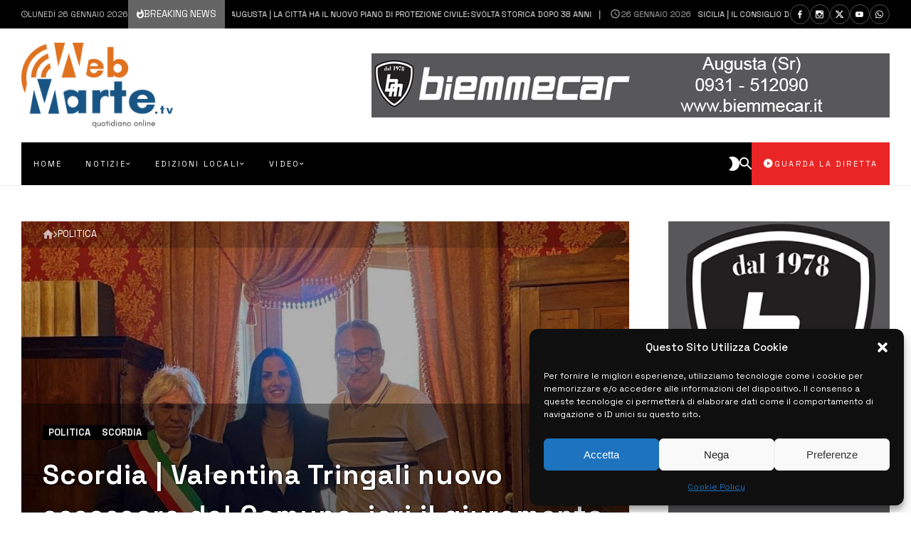

--- FILE ---
content_type: text/html; charset=UTF-8
request_url: https://www.webmarte.tv/scordia-valentina-tringali-nuovo-assessore-del-comune-ieri-il-giuramento/
body_size: 69767
content:
<!doctype html>
<html dir="ltr" lang="it-IT">
<head>
	<link rel="profile" href="//gmpg.org/xfn/11" />
	<link rel='dns-prefetch' href='//fonts.googleapis.com' />
	<link rel="preconnect" href="https://fonts.gstatic.com/" />
	<link rel="preconnect" href="https://fonts.gstatic.com/" crossorigin />
	<meta charset="UTF-8">
	<meta http-equiv="X-UA-Compatible" content="IE=edge,chrome=1">
	<meta name="viewport" content="width=device-width, initial-scale=1">
		<meta property="og:title" content="Scordia | Valentina Tringali nuovo assessore del Comune, ieri il giuramento">
	<meta property="og:description" content="Scordia | Valentina Tringali nuovo assessore del Comune, ieri il giuramento">
	<meta property="og:type" content="article">
	<meta property="og:url" content="https://www.webmarte.tv/scordia-valentina-tringali-nuovo-assessore-del-comune-ieri-il-giuramento/">
	<meta property="og:image" content="https://www.webmarte.tv/wp-content/uploads/2024/07/Tringali-Scordia.jpg">
	<meta name="twitter:card" content="summary_large_image">
	<meta name="twitter:title" content="Scordia | Valentina Tringali nuovo assessore del Comune, ieri il giuramento">
	<meta name="twitter:description" content="Scordia | Valentina Tringali nuovo assessore del Comune, ieri il giuramento">
	<meta name="twitter:image" content="https://www.webmarte.tv/wp-content/uploads/2024/07/Tringali-Scordia.jpg">
		<title>Scordia | Valentina Tringali nuovo assessore del Comune, ieri il giuramento » Webmarte.tv - Notizie e informazioni in Sicilia</title>

		<!-- All in One SEO 4.9.3 - aioseo.com -->
	<meta name="description" content="Ha giurato, nella mattinata di ieri, la dott.ssa Valentina Tringali al Comune di Scordia, di fronte al sindaco Francesco Barchitta. A lei sono state assegnate le deleghe di pubblica istruzione, sport, digitalizzazione pubblica amministrazione ed innovazione tecnologica, protezione civile e pari opportunità. “Ringrazio chi mi ha preceduto, tanto si è fatto ma molto altro si" />
	<meta name="robots" content="max-image-preview:large" />
	<meta name="author" content="Cristina Scevola"/>
	<link rel="canonical" href="https://www.webmarte.tv/scordia-valentina-tringali-nuovo-assessore-del-comune-ieri-il-giuramento/" />
	<meta name="generator" content="All in One SEO (AIOSEO) 4.9.3" />
		<meta name="twitter:card" content="summary_large_image" />
		<meta name="twitter:site" content="@Webmartetv" />
		<meta name="twitter:title" content="Scordia | Valentina Tringali nuovo assessore del Comune, ieri il giuramento » Webmarte.tv - Notizie e informazioni in Sicilia" />
		<meta name="twitter:description" content="Ha giurato, nella mattinata di ieri, la dott.ssa Valentina Tringali al Comune di Scordia, di fronte al sindaco Francesco Barchitta. A lei sono state assegnate le deleghe di pubblica istruzione, sport, digitalizzazione pubblica amministrazione ed innovazione tecnologica, protezione civile e pari opportunità. “Ringrazio chi mi ha preceduto, tanto si è fatto ma molto altro si" />
		<meta name="twitter:creator" content="@Webmartetv" />
		<meta name="twitter:image" content="https://www.webmarte.tv/wp-content/uploads/2023/10/WhatsApp-Image-2023-12-24-at-11.17.56.jpeg" />
		<script type="application/ld+json" class="aioseo-schema">
			{"@context":"https:\/\/schema.org","@graph":[{"@type":"BlogPosting","@id":"https:\/\/www.webmarte.tv\/scordia-valentina-tringali-nuovo-assessore-del-comune-ieri-il-giuramento\/#blogposting","name":"Scordia | Valentina Tringali nuovo assessore del Comune, ieri il giuramento \u00bb Webmarte.tv - Notizie e informazioni in Sicilia","headline":"Scordia | Valentina Tringali nuovo assessore del Comune, ieri il giuramento","author":{"@id":"https:\/\/www.webmarte.tv\/author\/cristina-scevola\/#author"},"publisher":{"@id":"https:\/\/www.webmarte.tv\/#organization"},"image":{"@type":"ImageObject","url":"https:\/\/www.webmarte.tv\/wp-content\/uploads\/2024\/07\/Tringali-Scordia.jpg","width":1200,"height":800},"datePublished":"2024-07-06T09:01:25+02:00","dateModified":"2024-07-06T09:02:08+02:00","inLanguage":"it-IT","mainEntityOfPage":{"@id":"https:\/\/www.webmarte.tv\/scordia-valentina-tringali-nuovo-assessore-del-comune-ieri-il-giuramento\/#webpage"},"isPartOf":{"@id":"https:\/\/www.webmarte.tv\/scordia-valentina-tringali-nuovo-assessore-del-comune-ieri-il-giuramento\/#webpage"},"articleSection":"Politica, Scordia, scordia, politica"},{"@type":"BreadcrumbList","@id":"https:\/\/www.webmarte.tv\/scordia-valentina-tringali-nuovo-assessore-del-comune-ieri-il-giuramento\/#breadcrumblist","itemListElement":[{"@type":"ListItem","@id":"https:\/\/www.webmarte.tv#listItem","position":1,"name":"Home","item":"https:\/\/www.webmarte.tv","nextItem":{"@type":"ListItem","@id":"https:\/\/www.webmarte.tv\/category\/edizioni-locali\/#listItem","name":"Edizioni Locali"}},{"@type":"ListItem","@id":"https:\/\/www.webmarte.tv\/category\/edizioni-locali\/#listItem","position":2,"name":"Edizioni Locali","item":"https:\/\/www.webmarte.tv\/category\/edizioni-locali\/","nextItem":{"@type":"ListItem","@id":"https:\/\/www.webmarte.tv\/category\/edizioni-locali\/catania\/#listItem","name":"Catania"},"previousItem":{"@type":"ListItem","@id":"https:\/\/www.webmarte.tv#listItem","name":"Home"}},{"@type":"ListItem","@id":"https:\/\/www.webmarte.tv\/category\/edizioni-locali\/catania\/#listItem","position":3,"name":"Catania","item":"https:\/\/www.webmarte.tv\/category\/edizioni-locali\/catania\/","nextItem":{"@type":"ListItem","@id":"https:\/\/www.webmarte.tv\/category\/edizioni-locali\/catania\/scordai\/#listItem","name":"Scordia"},"previousItem":{"@type":"ListItem","@id":"https:\/\/www.webmarte.tv\/category\/edizioni-locali\/#listItem","name":"Edizioni Locali"}},{"@type":"ListItem","@id":"https:\/\/www.webmarte.tv\/category\/edizioni-locali\/catania\/scordai\/#listItem","position":4,"name":"Scordia","item":"https:\/\/www.webmarte.tv\/category\/edizioni-locali\/catania\/scordai\/","nextItem":{"@type":"ListItem","@id":"https:\/\/www.webmarte.tv\/scordia-valentina-tringali-nuovo-assessore-del-comune-ieri-il-giuramento\/#listItem","name":"Scordia | Valentina Tringali nuovo assessore del Comune, ieri il giuramento"},"previousItem":{"@type":"ListItem","@id":"https:\/\/www.webmarte.tv\/category\/edizioni-locali\/catania\/#listItem","name":"Catania"}},{"@type":"ListItem","@id":"https:\/\/www.webmarte.tv\/scordia-valentina-tringali-nuovo-assessore-del-comune-ieri-il-giuramento\/#listItem","position":5,"name":"Scordia | Valentina Tringali nuovo assessore del Comune, ieri il giuramento","previousItem":{"@type":"ListItem","@id":"https:\/\/www.webmarte.tv\/category\/edizioni-locali\/catania\/scordai\/#listItem","name":"Scordia"}}]},{"@type":"Organization","@id":"https:\/\/www.webmarte.tv\/#organization","name":"Webmarte.tv","description":"Webmarte.tv - La Nuova Frontiera della Televisione","url":"https:\/\/www.webmarte.tv\/","logo":{"@type":"ImageObject","url":"https:\/\/www.webmarte.tv\/wp-content\/uploads\/2023\/10\/WhatsApp-Image-2023-12-24-at-11.17.56.jpeg","@id":"https:\/\/www.webmarte.tv\/scordia-valentina-tringali-nuovo-assessore-del-comune-ieri-il-giuramento\/#organizationLogo","width":1033,"height":937},"image":{"@id":"https:\/\/www.webmarte.tv\/scordia-valentina-tringali-nuovo-assessore-del-comune-ieri-il-giuramento\/#organizationLogo"},"sameAs":["https:\/\/twitter.com\/Webmartetv","https:\/\/www.instagram.com\/webmarte.tv"]},{"@type":"Person","@id":"https:\/\/www.webmarte.tv\/author\/cristina-scevola\/#author","url":"https:\/\/www.webmarte.tv\/author\/cristina-scevola\/","name":"Cristina Scevola","image":{"@type":"ImageObject","@id":"https:\/\/www.webmarte.tv\/scordia-valentina-tringali-nuovo-assessore-del-comune-ieri-il-giuramento\/#authorImage","url":"https:\/\/secure.gravatar.com\/avatar\/f0305a6ad0e2bfd30a6dd79b90431b835827076d7a202d420bb036c9e81f0feb?s=96&d=mm&r=g","width":96,"height":96,"caption":"Cristina Scevola"}},{"@type":"WebPage","@id":"https:\/\/www.webmarte.tv\/scordia-valentina-tringali-nuovo-assessore-del-comune-ieri-il-giuramento\/#webpage","url":"https:\/\/www.webmarte.tv\/scordia-valentina-tringali-nuovo-assessore-del-comune-ieri-il-giuramento\/","name":"Scordia | Valentina Tringali nuovo assessore del Comune, ieri il giuramento \u00bb Webmarte.tv - Notizie e informazioni in Sicilia","description":"Ha giurato, nella mattinata di ieri, la dott.ssa Valentina Tringali al Comune di Scordia, di fronte al sindaco Francesco Barchitta. A lei sono state assegnate le deleghe di pubblica istruzione, sport, digitalizzazione pubblica amministrazione ed innovazione tecnologica, protezione civile e pari opportunit\u00e0. \u201cRingrazio chi mi ha preceduto, tanto si \u00e8 fatto ma molto altro si","inLanguage":"it-IT","isPartOf":{"@id":"https:\/\/www.webmarte.tv\/#website"},"breadcrumb":{"@id":"https:\/\/www.webmarte.tv\/scordia-valentina-tringali-nuovo-assessore-del-comune-ieri-il-giuramento\/#breadcrumblist"},"author":{"@id":"https:\/\/www.webmarte.tv\/author\/cristina-scevola\/#author"},"creator":{"@id":"https:\/\/www.webmarte.tv\/author\/cristina-scevola\/#author"},"image":{"@type":"ImageObject","url":"https:\/\/www.webmarte.tv\/wp-content\/uploads\/2024\/07\/Tringali-Scordia.jpg","@id":"https:\/\/www.webmarte.tv\/scordia-valentina-tringali-nuovo-assessore-del-comune-ieri-il-giuramento\/#mainImage","width":1200,"height":800},"primaryImageOfPage":{"@id":"https:\/\/www.webmarte.tv\/scordia-valentina-tringali-nuovo-assessore-del-comune-ieri-il-giuramento\/#mainImage"},"datePublished":"2024-07-06T09:01:25+02:00","dateModified":"2024-07-06T09:02:08+02:00"},{"@type":"WebSite","@id":"https:\/\/www.webmarte.tv\/#website","url":"https:\/\/www.webmarte.tv\/","name":"Webmarte.tv - Notizie e informazioni in Sicilia","description":"Webmarte.tv - La Nuova Frontiera della Televisione","inLanguage":"it-IT","publisher":{"@id":"https:\/\/www.webmarte.tv\/#organization"}}]}
		</script>
		<!-- All in One SEO -->

<link rel='dns-prefetch' href='//fonts.googleapis.com' />
<link rel="alternate" type="application/rss+xml" title="Webmarte.tv - Notizie e informazioni in Sicilia &raquo; Feed" href="https://www.webmarte.tv/feed/" />
<link rel="alternate" title="oEmbed (JSON)" type="application/json+oembed" href="https://www.webmarte.tv/wp-json/oembed/1.0/embed?url=https%3A%2F%2Fwww.webmarte.tv%2Fscordia-valentina-tringali-nuovo-assessore-del-comune-ieri-il-giuramento%2F" />
<link rel="alternate" title="oEmbed (XML)" type="text/xml+oembed" href="https://www.webmarte.tv/wp-json/oembed/1.0/embed?url=https%3A%2F%2Fwww.webmarte.tv%2Fscordia-valentina-tringali-nuovo-assessore-del-comune-ieri-il-giuramento%2F&#038;format=xml" />
<style id='wp-img-auto-sizes-contain-inline-css' type='text/css'>
img:is([sizes=auto i],[sizes^="auto," i]){contain-intrinsic-size:3000px 1500px}
/*# sourceURL=wp-img-auto-sizes-contain-inline-css */
</style>
<link rel='stylesheet' id='dashicons-css' href='https://www.webmarte.tv/wp-includes/css/dashicons.min.css?ver=3f88bd51ee0f320c91eec39420c80702' type='text/css' media='all' />
<link rel='stylesheet' id='post-views-counter-frontend-css' href='https://www.webmarte.tv/wp-content/plugins/post-views-counter/css/frontend.css?ver=1.7.3' type='text/css' media='all' />
<link rel='stylesheet' id='bdt-uikit-css' href='https://www.webmarte.tv/wp-content/plugins/bdthemes-element-pack/assets/css/bdt-uikit.css?ver=3.17.11' type='text/css' media='all' />
<link rel='stylesheet' id='ep-helper-css' href='https://www.webmarte.tv/wp-content/plugins/bdthemes-element-pack/assets/css/ep-helper.css?ver=7.12.12' type='text/css' media='all' />
<style id='actunews-share-networks-css-inline-css' type='text/css'>
 body {--actunews-facebook:#3B5998;--actunews-facebook-text-color:#ffffff;--actunews-twitter:#55ACEE;--actunews-twitter-text-color:#ffffff;--actunews-whatsapp:#01c501;--actunews-whatsapp-text-color:#f1fff1;--actunews-linkedin:#0976B4;--actunews-linkedin-text-color:#f9ffff;--actunews-email:#242424;--actunews-email-text-color:#ffffff;--actunews-link:#2a70b2;--actunews-link-text-color:#ffffff;}.actunews-inline-sharing.network-colors.without-background .actunews-share-item.facebook .actunews-share-item-content { color: #3B5998; }.actunews-inline-sharing.network-colors.with-background .actunews-share-item.facebook .actunews-share-item-content { background: #3B5998; color:#ffffff }.actunews-inline-sharing.network-colors.without-background .actunews-share-item.twitter .actunews-share-item-content { color: #55ACEE; }.actunews-inline-sharing.network-colors.with-background .actunews-share-item.twitter .actunews-share-item-content { background: #55ACEE; color:#ffffff }.actunews-inline-sharing.network-colors.without-background .actunews-share-item.whatsapp .actunews-share-item-content { color: #01c501; }.actunews-inline-sharing.network-colors.with-background .actunews-share-item.whatsapp .actunews-share-item-content { background: #01c501; color:#f1fff1 }.actunews-inline-sharing.network-colors.without-background .actunews-share-item.linkedin .actunews-share-item-content { color: #0976B4; }.actunews-inline-sharing.network-colors.with-background .actunews-share-item.linkedin .actunews-share-item-content { background: #0976B4; color:#f9ffff }.actunews-inline-sharing.network-colors.without-background .actunews-share-item.email .actunews-share-item-content { color: #242424; }.actunews-inline-sharing.network-colors.with-background .actunews-share-item.email .actunews-share-item-content { background: #242424; color:#ffffff }.actunews-inline-sharing.network-colors.without-background .actunews-share-item.link .actunews-share-item-content { color: #2a70b2; }.actunews-inline-sharing.network-colors.with-background .actunews-share-item.link .actunews-share-item-content { background: #2a70b2; color:#ffffff }
/*# sourceURL=actunews-share-networks-css-inline-css */
</style>
<style id='wp-emoji-styles-inline-css' type='text/css'>

	img.wp-smiley, img.emoji {
		display: inline !important;
		border: none !important;
		box-shadow: none !important;
		height: 1em !important;
		width: 1em !important;
		margin: 0 0.07em !important;
		vertical-align: -0.1em !important;
		background: none !important;
		padding: 0 !important;
	}
/*# sourceURL=wp-emoji-styles-inline-css */
</style>
<link rel='stylesheet' id='wp-block-library-css' href='https://www.webmarte.tv/wp-includes/css/dist/block-library/style.min.css?ver=3f88bd51ee0f320c91eec39420c80702' type='text/css' media='all' />
<style id='classic-theme-styles-inline-css' type='text/css'>
/*! This file is auto-generated */
.wp-block-button__link{color:#fff;background-color:#32373c;border-radius:9999px;box-shadow:none;text-decoration:none;padding:calc(.667em + 2px) calc(1.333em + 2px);font-size:1.125em}.wp-block-file__button{background:#32373c;color:#fff;text-decoration:none}
/*# sourceURL=/wp-includes/css/classic-themes.min.css */
</style>
<link rel='stylesheet' id='aioseo/css/src/vue/standalone/blocks/table-of-contents/global.scss-css' href='https://www.webmarte.tv/wp-content/plugins/all-in-one-seo-pack/dist/Lite/assets/css/table-of-contents/global.e90f6d47.css?ver=4.9.3' type='text/css' media='all' />
<style id='global-styles-inline-css' type='text/css'>
:root{--wp--preset--aspect-ratio--square: 1;--wp--preset--aspect-ratio--4-3: 4/3;--wp--preset--aspect-ratio--3-4: 3/4;--wp--preset--aspect-ratio--3-2: 3/2;--wp--preset--aspect-ratio--2-3: 2/3;--wp--preset--aspect-ratio--16-9: 16/9;--wp--preset--aspect-ratio--9-16: 9/16;--wp--preset--color--black: #000000;--wp--preset--color--cyan-bluish-gray: #abb8c3;--wp--preset--color--white: #ffffff;--wp--preset--color--pale-pink: #f78da7;--wp--preset--color--vivid-red: #cf2e2e;--wp--preset--color--luminous-vivid-orange: #ff6900;--wp--preset--color--luminous-vivid-amber: #fcb900;--wp--preset--color--light-green-cyan: #7bdcb5;--wp--preset--color--vivid-green-cyan: #00d084;--wp--preset--color--pale-cyan-blue: #8ed1fc;--wp--preset--color--vivid-cyan-blue: #0693e3;--wp--preset--color--vivid-purple: #9b51e0;--wp--preset--gradient--vivid-cyan-blue-to-vivid-purple: linear-gradient(135deg,rgb(6,147,227) 0%,rgb(155,81,224) 100%);--wp--preset--gradient--light-green-cyan-to-vivid-green-cyan: linear-gradient(135deg,rgb(122,220,180) 0%,rgb(0,208,130) 100%);--wp--preset--gradient--luminous-vivid-amber-to-luminous-vivid-orange: linear-gradient(135deg,rgb(252,185,0) 0%,rgb(255,105,0) 100%);--wp--preset--gradient--luminous-vivid-orange-to-vivid-red: linear-gradient(135deg,rgb(255,105,0) 0%,rgb(207,46,46) 100%);--wp--preset--gradient--very-light-gray-to-cyan-bluish-gray: linear-gradient(135deg,rgb(238,238,238) 0%,rgb(169,184,195) 100%);--wp--preset--gradient--cool-to-warm-spectrum: linear-gradient(135deg,rgb(74,234,220) 0%,rgb(151,120,209) 20%,rgb(207,42,186) 40%,rgb(238,44,130) 60%,rgb(251,105,98) 80%,rgb(254,248,76) 100%);--wp--preset--gradient--blush-light-purple: linear-gradient(135deg,rgb(255,206,236) 0%,rgb(152,150,240) 100%);--wp--preset--gradient--blush-bordeaux: linear-gradient(135deg,rgb(254,205,165) 0%,rgb(254,45,45) 50%,rgb(107,0,62) 100%);--wp--preset--gradient--luminous-dusk: linear-gradient(135deg,rgb(255,203,112) 0%,rgb(199,81,192) 50%,rgb(65,88,208) 100%);--wp--preset--gradient--pale-ocean: linear-gradient(135deg,rgb(255,245,203) 0%,rgb(182,227,212) 50%,rgb(51,167,181) 100%);--wp--preset--gradient--electric-grass: linear-gradient(135deg,rgb(202,248,128) 0%,rgb(113,206,126) 100%);--wp--preset--gradient--midnight: linear-gradient(135deg,rgb(2,3,129) 0%,rgb(40,116,252) 100%);--wp--preset--font-size--small: 13px;--wp--preset--font-size--medium: 20px;--wp--preset--font-size--large: 36px;--wp--preset--font-size--x-large: 42px;--wp--preset--spacing--20: 0.44rem;--wp--preset--spacing--30: 0.67rem;--wp--preset--spacing--40: 1rem;--wp--preset--spacing--50: 1.5rem;--wp--preset--spacing--60: 2.25rem;--wp--preset--spacing--70: 3.38rem;--wp--preset--spacing--80: 5.06rem;--wp--preset--shadow--natural: 6px 6px 9px rgba(0, 0, 0, 0.2);--wp--preset--shadow--deep: 12px 12px 50px rgba(0, 0, 0, 0.4);--wp--preset--shadow--sharp: 6px 6px 0px rgba(0, 0, 0, 0.2);--wp--preset--shadow--outlined: 6px 6px 0px -3px rgb(255, 255, 255), 6px 6px rgb(0, 0, 0);--wp--preset--shadow--crisp: 6px 6px 0px rgb(0, 0, 0);}:where(.is-layout-flex){gap: 0.5em;}:where(.is-layout-grid){gap: 0.5em;}body .is-layout-flex{display: flex;}.is-layout-flex{flex-wrap: wrap;align-items: center;}.is-layout-flex > :is(*, div){margin: 0;}body .is-layout-grid{display: grid;}.is-layout-grid > :is(*, div){margin: 0;}:where(.wp-block-columns.is-layout-flex){gap: 2em;}:where(.wp-block-columns.is-layout-grid){gap: 2em;}:where(.wp-block-post-template.is-layout-flex){gap: 1.25em;}:where(.wp-block-post-template.is-layout-grid){gap: 1.25em;}.has-black-color{color: var(--wp--preset--color--black) !important;}.has-cyan-bluish-gray-color{color: var(--wp--preset--color--cyan-bluish-gray) !important;}.has-white-color{color: var(--wp--preset--color--white) !important;}.has-pale-pink-color{color: var(--wp--preset--color--pale-pink) !important;}.has-vivid-red-color{color: var(--wp--preset--color--vivid-red) !important;}.has-luminous-vivid-orange-color{color: var(--wp--preset--color--luminous-vivid-orange) !important;}.has-luminous-vivid-amber-color{color: var(--wp--preset--color--luminous-vivid-amber) !important;}.has-light-green-cyan-color{color: var(--wp--preset--color--light-green-cyan) !important;}.has-vivid-green-cyan-color{color: var(--wp--preset--color--vivid-green-cyan) !important;}.has-pale-cyan-blue-color{color: var(--wp--preset--color--pale-cyan-blue) !important;}.has-vivid-cyan-blue-color{color: var(--wp--preset--color--vivid-cyan-blue) !important;}.has-vivid-purple-color{color: var(--wp--preset--color--vivid-purple) !important;}.has-black-background-color{background-color: var(--wp--preset--color--black) !important;}.has-cyan-bluish-gray-background-color{background-color: var(--wp--preset--color--cyan-bluish-gray) !important;}.has-white-background-color{background-color: var(--wp--preset--color--white) !important;}.has-pale-pink-background-color{background-color: var(--wp--preset--color--pale-pink) !important;}.has-vivid-red-background-color{background-color: var(--wp--preset--color--vivid-red) !important;}.has-luminous-vivid-orange-background-color{background-color: var(--wp--preset--color--luminous-vivid-orange) !important;}.has-luminous-vivid-amber-background-color{background-color: var(--wp--preset--color--luminous-vivid-amber) !important;}.has-light-green-cyan-background-color{background-color: var(--wp--preset--color--light-green-cyan) !important;}.has-vivid-green-cyan-background-color{background-color: var(--wp--preset--color--vivid-green-cyan) !important;}.has-pale-cyan-blue-background-color{background-color: var(--wp--preset--color--pale-cyan-blue) !important;}.has-vivid-cyan-blue-background-color{background-color: var(--wp--preset--color--vivid-cyan-blue) !important;}.has-vivid-purple-background-color{background-color: var(--wp--preset--color--vivid-purple) !important;}.has-black-border-color{border-color: var(--wp--preset--color--black) !important;}.has-cyan-bluish-gray-border-color{border-color: var(--wp--preset--color--cyan-bluish-gray) !important;}.has-white-border-color{border-color: var(--wp--preset--color--white) !important;}.has-pale-pink-border-color{border-color: var(--wp--preset--color--pale-pink) !important;}.has-vivid-red-border-color{border-color: var(--wp--preset--color--vivid-red) !important;}.has-luminous-vivid-orange-border-color{border-color: var(--wp--preset--color--luminous-vivid-orange) !important;}.has-luminous-vivid-amber-border-color{border-color: var(--wp--preset--color--luminous-vivid-amber) !important;}.has-light-green-cyan-border-color{border-color: var(--wp--preset--color--light-green-cyan) !important;}.has-vivid-green-cyan-border-color{border-color: var(--wp--preset--color--vivid-green-cyan) !important;}.has-pale-cyan-blue-border-color{border-color: var(--wp--preset--color--pale-cyan-blue) !important;}.has-vivid-cyan-blue-border-color{border-color: var(--wp--preset--color--vivid-cyan-blue) !important;}.has-vivid-purple-border-color{border-color: var(--wp--preset--color--vivid-purple) !important;}.has-vivid-cyan-blue-to-vivid-purple-gradient-background{background: var(--wp--preset--gradient--vivid-cyan-blue-to-vivid-purple) !important;}.has-light-green-cyan-to-vivid-green-cyan-gradient-background{background: var(--wp--preset--gradient--light-green-cyan-to-vivid-green-cyan) !important;}.has-luminous-vivid-amber-to-luminous-vivid-orange-gradient-background{background: var(--wp--preset--gradient--luminous-vivid-amber-to-luminous-vivid-orange) !important;}.has-luminous-vivid-orange-to-vivid-red-gradient-background{background: var(--wp--preset--gradient--luminous-vivid-orange-to-vivid-red) !important;}.has-very-light-gray-to-cyan-bluish-gray-gradient-background{background: var(--wp--preset--gradient--very-light-gray-to-cyan-bluish-gray) !important;}.has-cool-to-warm-spectrum-gradient-background{background: var(--wp--preset--gradient--cool-to-warm-spectrum) !important;}.has-blush-light-purple-gradient-background{background: var(--wp--preset--gradient--blush-light-purple) !important;}.has-blush-bordeaux-gradient-background{background: var(--wp--preset--gradient--blush-bordeaux) !important;}.has-luminous-dusk-gradient-background{background: var(--wp--preset--gradient--luminous-dusk) !important;}.has-pale-ocean-gradient-background{background: var(--wp--preset--gradient--pale-ocean) !important;}.has-electric-grass-gradient-background{background: var(--wp--preset--gradient--electric-grass) !important;}.has-midnight-gradient-background{background: var(--wp--preset--gradient--midnight) !important;}.has-small-font-size{font-size: var(--wp--preset--font-size--small) !important;}.has-medium-font-size{font-size: var(--wp--preset--font-size--medium) !important;}.has-large-font-size{font-size: var(--wp--preset--font-size--large) !important;}.has-x-large-font-size{font-size: var(--wp--preset--font-size--x-large) !important;}
:where(.wp-block-post-template.is-layout-flex){gap: 1.25em;}:where(.wp-block-post-template.is-layout-grid){gap: 1.25em;}
:where(.wp-block-term-template.is-layout-flex){gap: 1.25em;}:where(.wp-block-term-template.is-layout-grid){gap: 1.25em;}
:where(.wp-block-columns.is-layout-flex){gap: 2em;}:where(.wp-block-columns.is-layout-grid){gap: 2em;}
:root :where(.wp-block-pullquote){font-size: 1.5em;line-height: 1.6;}
/*# sourceURL=global-styles-inline-css */
</style>
<link rel='stylesheet' id='pdfprnt_frontend-css' href='https://www.webmarte.tv/wp-content/plugins/pdf-print/css/frontend.css?ver=2.4.5' type='text/css' media='all' />
<link rel='stylesheet' id='webtecore-core-footer-slick-css-css' href='https://www.webmarte.tv/wp-content/plugins/webte-core/assets/js/slick/slick.min.css?ver=3.2.2' type='text/css' media='all' />
<link rel='stylesheet' id='webtecore-core-footer-unite-gallery-css-css' href='https://www.webmarte.tv/wp-content/plugins/webte-core/assets/js/unitegallery/css/unite-gallery.css?ver=3.2.2' type='text/css' media='all' />
<link rel='stylesheet' id='webtecore-core-footer-plyr-css-css' href='https://www.webmarte.tv/wp-content/plugins/webte-core/assets/js/plyr/plyr.css?ver=3.2.2' type='text/css' media='all' />
<link rel='stylesheet' id='webtecore-core-footer-zdmi-css' href='https://www.webmarte.tv/wp-content/plugins/webte-core/assets/css/zdmi/css/material-design-iconic-font.min.css?ver=3.2.2' type='text/css' media='all' />
<link rel='stylesheet' id='webtecore-core-footer-font-awesome-css-css' href='https://www.webmarte.tv/wp-content/plugins/webte-core/assets/css/fa/css/all.min.css?ver=3.2.2' type='text/css' media='all' />
<link rel='stylesheet' id='bigger-picture-css' href='https://www.webmarte.tv/wp-content/plugins/youtube-channel/assets/lib/bigger-picture/css/bigger-picture.min.css?ver=3.25.2' type='text/css' media='all' />
<link rel='stylesheet' id='youtube-channel-css' href='https://www.webmarte.tv/wp-content/plugins/youtube-channel/assets/css/youtube-channel.min.css?ver=3.25.2' type='text/css' media='all' />
<link rel='stylesheet' id='cmplz-general-css' href='https://www.webmarte.tv/wp-content/plugins/complianz-gdpr/assets/css/cookieblocker.min.css?ver=1767229396' type='text/css' media='all' />
<link rel='stylesheet' id='actunews-theme-css-css' href='https://www.webmarte.tv/wp-content/themes/actunews/style.css?ver=2.2.1' type='text/css' media='all' />
<link rel='stylesheet' id='actunews-header-css-css' href='https://www.webmarte.tv/wp-content/themes/actunews/assets/css/header.css?ver=2.2.1' type='text/css' media='all' />
<link rel='stylesheet' id='actunews-general-css-css' href='https://www.webmarte.tv/wp-content/themes/actunews/assets/css/general.css?ver=2.2.1' type='text/css' media='all' />
<link rel='stylesheet' id='actunews-share-css-css' href='https://www.webmarte.tv/wp-content/themes/actunews/assets/css/share.css?ver=2.2.1' type='text/css' media='all' />
<link rel='stylesheet' id='actunews-dynamic-css-css' href='https://www.webmarte.tv/wp-content/themes/actunews/assets/css/dynamic.css?ver=2.2.1' type='text/css' media='all' />
<link rel='stylesheet' id='actunews-footer-animate-css-css' href='https://www.webmarte.tv/wp-content/themes/actunews/assets/css/animate.css?ver=2.2.1' type='text/css' media='all' />
<link rel='stylesheet' id='actunews-footer-plugins-css-css' href='https://www.webmarte.tv/wp-content/themes/actunews/assets/css/plugins.css?ver=2.2.1' type='text/css' media='all' />
<link rel='stylesheet' id='webtecore-core-css-css' href='https://www.webmarte.tv/wp-content/plugins/webte-core/assets/css/styles.css?ver=3.2.2' type='text/css' media='all' />
<style id='actunews-skin-dynamic-css-inline-css' type='text/css'>
body.site-body {
        background-color: #ffffff;
    }body.site-body .marged-infos, body.site-body .content-background, body.site-body .sub-menu, body.site-body .mega-menu, body.site-body .flexMenu-popup, body.site-body #yith-quick-view-modal .yith-wcqv-main, body.site-body .rounded-logo .site-logo, body.site-body .woocommerce-MyAccount-navigation li { background-color: #ffffff } body.site-body .actunews-box-filter.vertical-tabs ul.actunews-block-filters li.ui-state-active { border-right-color: #ffffff } body.site-body .actunews-count-label { border-color: #ffffff } body.site-body .actunews-site-footer {
            background: #fff;
        }body.site-body .actunews-site-footer .marged-infos, body.site-body .actunews-site-footer .content-background, body.site-body .actunews-site-footer .sub-menu, body.site-body .actunews-site-footer .mega-menu, body.site-body .actunews-site-footer .flexMenu-popup, body.site-body .actunews-site-footer #yith-quick-view-modal .yith-wcqv-main, body.site-body .actunews-site-footer .rounded-logo .site-logo, body.site-body .actunews-site-footer .woocommerce-MyAccount-navigation li { background-color: #fff } body.site-body .actunews-site-footer .actunews-box-filter.vertical-tabs ul.actunews-block-filters li.ui-state-active { border-right-color: #fff } body.site-body .actunews-site-footer .actunews-count-label { border-color: #fff } body.site-body{--principal-color:#000000;--principal-color-dark:#000000;--principal-color-dark-text-color:#f0f0f0;--principal-color-light:#3c3c3c;--principal-color-light-text-color:#ffffff;--principal-color-light-back:#787878;--accent-color:#2a70b2;--accent-color-dark:#003476;--accent-color-dark-text-color:#f0ffff;--accent-color-light:#66acee;--accent-color-light-text-color:#ffffff;--accent-color-light-back:#787878;--accent-color-text-color:#ffffff;--buttons-color:#000000;--buttons-color-text-color:#f0f0f0;--background-in-style:#f8f8f8;--opacity-background:rgba(255,255,255,0.5);--borders-color:#eeeeee;--principal-color-text-color:#f0f0f0;--text-color:#767676;color: var(--text-color);--links-color:#2d2d2d;--links-hover-color:#2a70b2;--from-background-color:#ffffff;--site-logo:url(//www.webmarte.tv/wp-content/uploads/2023/10/web-marte-marchio-192x1080-1.png);--animation-logo:url(//www.webmarte.tv/wp-content/uploads/2023/10/ezgif.com-gif-maker.gif);}body.site-body .actunews-site-header {
        background-color: #ffffff;
    }body.site-body .actunews-site-header .marged-infos, body.site-body .actunews-site-header .content-background, body.site-body .actunews-site-header .sub-menu, body.site-body .actunews-site-header .mega-menu, body.site-body .actunews-site-header .flexMenu-popup, body.site-body .actunews-site-header #yith-quick-view-modal .yith-wcqv-main, body.site-body .actunews-site-header .rounded-logo .site-logo, body.site-body .actunews-site-header .woocommerce-MyAccount-navigation li { background-color: #ffffff } body.site-body .actunews-site-header .actunews-box-filter.vertical-tabs ul.actunews-block-filters li.ui-state-active { border-right-color: #ffffff } body.site-body .actunews-site-header .actunews-count-label { border-color: #ffffff } body.site-body .actunews-site-header{--principal-color:#000000;--principal-color-dark:#000000;--principal-color-dark-text-color:#f0f0f0;--principal-color-light:#3c3c3c;--principal-color-light-text-color:#ffffff;--principal-color-light-back:#787878;--accent-color:#2a70b2;--accent-color-dark:#003476;--accent-color-dark-text-color:#f0ffff;--accent-color-light:#66acee;--accent-color-light-text-color:#ffffff;--accent-color-light-back:#787878;--accent-color-text-color:#ffffff;--buttons-color:#000000;--buttons-color-text-color:#f0f0f0;--background-in-style:#f8f8f8;--opacity-background:rgba(255,255,255,0.5);--borders-color:#eeeeee;--principal-color-text-color:#f0f0f0;--text-color:#767676;color: var(--text-color);--links-color:#2d2d2d;--links-hover-color:#2a70b2;--from-background-color:#ffffff;}body.site-body .actunews-site-footer {
        background-color: #000000;
    }body.site-body .actunews-site-footer .marged-infos, body.site-body .actunews-site-footer .content-background, body.site-body .actunews-site-footer .sub-menu, body.site-body .actunews-site-footer .mega-menu, body.site-body .actunews-site-footer .flexMenu-popup, body.site-body .actunews-site-footer #yith-quick-view-modal .yith-wcqv-main, body.site-body .actunews-site-footer .rounded-logo .site-logo, body.site-body .actunews-site-footer .woocommerce-MyAccount-navigation li { background-color: #000000 } body.site-body .actunews-site-footer .actunews-box-filter.vertical-tabs ul.actunews-block-filters li.ui-state-active { border-right-color: #000000 } body.site-body .actunews-site-footer .actunews-count-label { border-color: #000000 } body.site-body .actunews-site-footer{--principal-color:#646464;--principal-color-dark:#282828;--principal-color-dark-text-color:#ffffff;--principal-color-light:#a0a0a0;--principal-color-light-text-color:#ffffff;--principal-color-light-back:#dcdcdc;--accent-color:#2a70b2;--accent-color-dark:#003476;--accent-color-dark-text-color:#f0ffff;--accent-color-light:#66acee;--accent-color-light-text-color:#ffffff;--accent-color-light-back:#dcdcdc;--accent-color-text-color:#ffffff;--buttons-color:#646464;--buttons-color-text-color:#ffffff;--background-in-style:rgba(255,255,255,0.3);--opacity-background:rgba(0,0,0,0.5);--borders-color:rgba(255,255,255,0.3);--principal-color-text-color:#ffffff;--text-color:#ccc;color: var(--text-color);--links-color:#fff;--links-hover-color:#2a70b2;--from-background-color:#000000;}body.site-body .actunews-header-main:not(.actunews-overlay-header) .actunews-top-navigation {
        background-color: #000000;
    }body.site-body .actunews-header-main:not(.actunews-overlay-header) .actunews-top-navigation .marged-infos, body.site-body .actunews-header-main:not(.actunews-overlay-header) .actunews-top-navigation .content-background, body.site-body .actunews-header-main:not(.actunews-overlay-header) .actunews-top-navigation .sub-menu, body.site-body .actunews-header-main:not(.actunews-overlay-header) .actunews-top-navigation .mega-menu, body.site-body .actunews-header-main:not(.actunews-overlay-header) .actunews-top-navigation .flexMenu-popup, body.site-body .actunews-header-main:not(.actunews-overlay-header) .actunews-top-navigation #yith-quick-view-modal .yith-wcqv-main, body.site-body .actunews-header-main:not(.actunews-overlay-header) .actunews-top-navigation .rounded-logo .site-logo, body.site-body .actunews-header-main:not(.actunews-overlay-header) .actunews-top-navigation .woocommerce-MyAccount-navigation li { background-color: #000000 } body.site-body .actunews-header-main:not(.actunews-overlay-header) .actunews-top-navigation .actunews-box-filter.vertical-tabs ul.actunews-block-filters li.ui-state-active { border-right-color: #000000 } body.site-body .actunews-header-main:not(.actunews-overlay-header) .actunews-top-navigation .actunews-count-label { border-color: #000000 } body.site-body .actunews-header-main:not(.actunews-overlay-header) .actunews-top-navigation{--principal-color:#646464;--principal-color-dark:#282828;--principal-color-dark-text-color:#ffffff;--principal-color-light:#a0a0a0;--principal-color-light-text-color:#ffffff;--principal-color-light-back:#dcdcdc;--accent-color:#2a70b2;--accent-color-dark:#003476;--accent-color-dark-text-color:#f0ffff;--accent-color-light:#66acee;--accent-color-light-text-color:#ffffff;--accent-color-light-back:#dcdcdc;--accent-color-text-color:#ffffff;--buttons-color:#646464;--buttons-color-text-color:#ffffff;--background-in-style:rgba(255,255,255,0.3);--opacity-background:rgba(0,0,0,0.5);--borders-color:rgba(255,255,255,0.3);--principal-color-text-color:#ffffff;--text-color:#ccc;color: var(--text-color);--links-color:#fff;--links-hover-color:#2a70b2;--from-background-color:#000000;}body.site-body .actunews-header-main:not(.actunews-overlay-header) .actunews-page-header {
        background-color: #f8f8f8;
    }body.site-body .actunews-header-main:not(.actunews-overlay-header) .actunews-page-header .marged-infos, body.site-body .actunews-header-main:not(.actunews-overlay-header) .actunews-page-header .content-background, body.site-body .actunews-header-main:not(.actunews-overlay-header) .actunews-page-header .sub-menu, body.site-body .actunews-header-main:not(.actunews-overlay-header) .actunews-page-header .mega-menu, body.site-body .actunews-header-main:not(.actunews-overlay-header) .actunews-page-header .flexMenu-popup, body.site-body .actunews-header-main:not(.actunews-overlay-header) .actunews-page-header #yith-quick-view-modal .yith-wcqv-main, body.site-body .actunews-header-main:not(.actunews-overlay-header) .actunews-page-header .rounded-logo .site-logo, body.site-body .actunews-header-main:not(.actunews-overlay-header) .actunews-page-header .woocommerce-MyAccount-navigation li { background-color: #f8f8f8 } body.site-body .actunews-header-main:not(.actunews-overlay-header) .actunews-page-header .actunews-box-filter.vertical-tabs ul.actunews-block-filters li.ui-state-active { border-right-color: #f8f8f8 } body.site-body .actunews-header-main:not(.actunews-overlay-header) .actunews-page-header .actunews-count-label { border-color: #f8f8f8 } body.site-body .actunews-header-main:not(.actunews-overlay-header) .actunews-page-header{--principal-color:#000000;--principal-color-dark:#000000;--principal-color-dark-text-color:#f0f0f0;--principal-color-light:#3c3c3c;--principal-color-light-text-color:#ffffff;--principal-color-light-back:#787878;--accent-color:#2a70b2;--accent-color-dark:#003476;--accent-color-dark-text-color:#f0ffff;--accent-color-light:#66acee;--accent-color-light-text-color:#ffffff;--accent-color-light-back:#787878;--accent-color-text-color:#ffffff;--buttons-color:#000000;--buttons-color-text-color:#f0f0f0;--background-in-style:#f8f8f8;--opacity-background:rgba(255,255,255,0.5);--borders-color:#eeeeee;--principal-color-text-color:#f0f0f0;--text-color:#767676;color: var(--text-color);--links-color:#2d2d2d;--links-hover-color:#2a70b2;--from-background-color:#f8f8f8;}body.site-body .actunews-header-main:not(.actunews-overlay-header) .actunews-main-navigation-background {
        background-color: #000000;
    }body.site-body .actunews-header-main:not(.actunews-overlay-header) .actunews-main-navigation-background .marged-infos, body.site-body .actunews-header-main:not(.actunews-overlay-header) .actunews-main-navigation-background .content-background, body.site-body .actunews-header-main:not(.actunews-overlay-header) .actunews-main-navigation-background .sub-menu, body.site-body .actunews-header-main:not(.actunews-overlay-header) .actunews-main-navigation-background .mega-menu, body.site-body .actunews-header-main:not(.actunews-overlay-header) .actunews-main-navigation-background .flexMenu-popup, body.site-body .actunews-header-main:not(.actunews-overlay-header) .actunews-main-navigation-background #yith-quick-view-modal .yith-wcqv-main, body.site-body .actunews-header-main:not(.actunews-overlay-header) .actunews-main-navigation-background .rounded-logo .site-logo, body.site-body .actunews-header-main:not(.actunews-overlay-header) .actunews-main-navigation-background .woocommerce-MyAccount-navigation li { background-color: #000000 } body.site-body .actunews-header-main:not(.actunews-overlay-header) .actunews-main-navigation-background .actunews-box-filter.vertical-tabs ul.actunews-block-filters li.ui-state-active { border-right-color: #000000 } body.site-body .actunews-header-main:not(.actunews-overlay-header) .actunews-main-navigation-background .actunews-count-label { border-color: #000000 } body.site-body .actunews-header-main:not(.actunews-overlay-header) .actunews-main-navigation-background{--principal-color:#2a70b2;--principal-color-dark:#003476;--principal-color-dark-text-color:#f0ffff;--principal-color-light:#66acee;--principal-color-light-text-color:#ffffff;--principal-color-light-back:#a2e8ff;--accent-color:#2a70b2;--accent-color-dark:#003476;--accent-color-dark-text-color:#f0ffff;--accent-color-light:#66acee;--accent-color-light-text-color:#ffffff;--accent-color-light-back:#a2e8ff;--accent-color-text-color:#ffffff;--buttons-color:#2a70b2;--buttons-color-text-color:#ffffff;--background-in-style:rgba(255,255,255,0.3);--opacity-background:rgba(0,0,0,0.5);--borders-color:rgba(255,255,255,0.3);--principal-color-text-color:#ffffff;--text-color:#ccc;color: var(--text-color);--links-color:#fff;--links-hover-color:#2a70b2;--from-background-color:#000000;}body.site-body .sticky-wrapper.is-sticky .actunews-sticky-navbar {
        background-color: #ffffff;
    }body.site-body .sticky-wrapper.is-sticky .actunews-sticky-navbar .marged-infos, body.site-body .sticky-wrapper.is-sticky .actunews-sticky-navbar .content-background, body.site-body .sticky-wrapper.is-sticky .actunews-sticky-navbar .sub-menu, body.site-body .sticky-wrapper.is-sticky .actunews-sticky-navbar .mega-menu, body.site-body .sticky-wrapper.is-sticky .actunews-sticky-navbar .flexMenu-popup, body.site-body .sticky-wrapper.is-sticky .actunews-sticky-navbar #yith-quick-view-modal .yith-wcqv-main, body.site-body .sticky-wrapper.is-sticky .actunews-sticky-navbar .rounded-logo .site-logo, body.site-body .sticky-wrapper.is-sticky .actunews-sticky-navbar .woocommerce-MyAccount-navigation li { background-color: #ffffff } body.site-body .sticky-wrapper.is-sticky .actunews-sticky-navbar .actunews-box-filter.vertical-tabs ul.actunews-block-filters li.ui-state-active { border-right-color: #ffffff } body.site-body .sticky-wrapper.is-sticky .actunews-sticky-navbar .actunews-count-label { border-color: #ffffff } body.site-body .sticky-wrapper.is-sticky .actunews-sticky-navbar{--principal-color:#000000;--principal-color-dark:#000000;--principal-color-dark-text-color:#f0f0f0;--principal-color-light:#3c3c3c;--principal-color-light-text-color:#ffffff;--principal-color-light-back:#787878;--accent-color:#2a70b2;--accent-color-dark:#003476;--accent-color-dark-text-color:#f0ffff;--accent-color-light:#66acee;--accent-color-light-text-color:#ffffff;--accent-color-light-back:#787878;--accent-color-text-color:#ffffff;--buttons-color:#000000;--buttons-color-text-color:#f0f0f0;--background-in-style:#f8f8f8;--opacity-background:rgba(255,255,255,0.5);--borders-color:#eeeeee;--principal-color-text-color:#f0f0f0;--text-color:#767676;color: var(--text-color);--links-color:#2d2d2d;--links-hover-color:#2a70b2;--from-background-color:#ffffff;}
body.site-body.body-dark {
        background-color: #0a0a0a;
    }body.site-body.body-dark .marged-infos, body.site-body.body-dark .content-background, body.site-body.body-dark .sub-menu, body.site-body.body-dark .mega-menu, body.site-body.body-dark .flexMenu-popup, body.site-body.body-dark #yith-quick-view-modal .yith-wcqv-main, body.site-body.body-dark .rounded-logo .site-logo, body.site-body.body-dark .woocommerce-MyAccount-navigation li { background-color: #0a0a0a } body.site-body.body-dark .actunews-box-filter.vertical-tabs ul.actunews-block-filters li.ui-state-active { border-right-color: #0a0a0a } body.site-body.body-dark .actunews-count-label { border-color: #0a0a0a } body.site-body .actunews-site-footer {
            background: #242424;
        }body.site-body .actunews-site-footer .marged-infos, body.site-body .actunews-site-footer .content-background, body.site-body .actunews-site-footer .sub-menu, body.site-body .actunews-site-footer .mega-menu, body.site-body .actunews-site-footer .flexMenu-popup, body.site-body .actunews-site-footer #yith-quick-view-modal .yith-wcqv-main, body.site-body .actunews-site-footer .rounded-logo .site-logo, body.site-body .actunews-site-footer .woocommerce-MyAccount-navigation li { background-color: #242424 } body.site-body .actunews-site-footer .actunews-box-filter.vertical-tabs ul.actunews-block-filters li.ui-state-active { border-right-color: #242424 } body.site-body .actunews-site-footer .actunews-count-label { border-color: #242424 } body.site-body.body-dark{--principal-color:#000000;--principal-color-dark:#000000;--principal-color-dark-text-color:#f0f0f0;--principal-color-light:#3c3c3c;--principal-color-light-text-color:#ffffff;--principal-color-light-back:#787878;--accent-color:#2a70b2;--accent-color-dark:#003476;--accent-color-dark-text-color:#f0ffff;--accent-color-light:#66acee;--accent-color-light-text-color:#ffffff;--accent-color-light-back:#787878;--accent-color-text-color:#ffffff;--buttons-color:#000000;--buttons-color-text-color:#f0f0f0;--background-in-style:rgba(255,255,255,0.3);--opacity-background:rgba(0,0,0,0.5);--borders-color:rgba(255,255,255,0.3);--principal-color-text-color:#f0f0f0;--text-color:#ccc;color: var(--text-color);--links-color:#fff;--links-hover-color:#2a70b2;--from-background-color:#0a0a0a;--site-logo:url(//www.webmarte.tv/wp-content/uploads/2023/10/web-marte-marchio-192x1080-1.png);--animation-logo:url(//www.webmarte.tv/wp-content/uploads/2023/10/ezgif.com-gif-maker.gif);}body.site-body.body-dark .actunews-site-header {
        background-color: #000000;
    }body.site-body.body-dark .actunews-site-header .marged-infos, body.site-body.body-dark .actunews-site-header .content-background, body.site-body.body-dark .actunews-site-header .sub-menu, body.site-body.body-dark .actunews-site-header .mega-menu, body.site-body.body-dark .actunews-site-header .flexMenu-popup, body.site-body.body-dark .actunews-site-header #yith-quick-view-modal .yith-wcqv-main, body.site-body.body-dark .actunews-site-header .rounded-logo .site-logo, body.site-body.body-dark .actunews-site-header .woocommerce-MyAccount-navigation li { background-color: #000000 } body.site-body.body-dark .actunews-site-header .actunews-box-filter.vertical-tabs ul.actunews-block-filters li.ui-state-active { border-right-color: #000000 } body.site-body.body-dark .actunews-site-header .actunews-count-label { border-color: #000000 } body.site-body.body-dark .actunews-site-header{--principal-color:#646464;--principal-color-dark:#282828;--principal-color-dark-text-color:#ffffff;--principal-color-light:#a0a0a0;--principal-color-light-text-color:#ffffff;--principal-color-light-back:#dcdcdc;--accent-color:#2a70b2;--accent-color-dark:#003476;--accent-color-dark-text-color:#f0ffff;--accent-color-light:#66acee;--accent-color-light-text-color:#ffffff;--accent-color-light-back:#dcdcdc;--accent-color-text-color:#ffffff;--buttons-color:#646464;--buttons-color-text-color:#ffffff;--background-in-style:rgba(255,255,255,0.3);--opacity-background:rgba(0,0,0,0.5);--borders-color:rgba(255,255,255,0.3);--principal-color-text-color:#ffffff;--text-color:#ccc;color: var(--text-color);--links-color:#fff;--links-hover-color:#2a70b2;--from-background-color:#000000;}body.site-body.body-dark .actunews-site-footer {
        background-color: #000000;
    }body.site-body.body-dark .actunews-site-footer .marged-infos, body.site-body.body-dark .actunews-site-footer .content-background, body.site-body.body-dark .actunews-site-footer .sub-menu, body.site-body.body-dark .actunews-site-footer .mega-menu, body.site-body.body-dark .actunews-site-footer .flexMenu-popup, body.site-body.body-dark .actunews-site-footer #yith-quick-view-modal .yith-wcqv-main, body.site-body.body-dark .actunews-site-footer .rounded-logo .site-logo, body.site-body.body-dark .actunews-site-footer .woocommerce-MyAccount-navigation li { background-color: #000000 } body.site-body.body-dark .actunews-site-footer .actunews-box-filter.vertical-tabs ul.actunews-block-filters li.ui-state-active { border-right-color: #000000 } body.site-body.body-dark .actunews-site-footer .actunews-count-label { border-color: #000000 } body.site-body.body-dark .actunews-site-footer{--principal-color:#646464;--principal-color-dark:#282828;--principal-color-dark-text-color:#ffffff;--principal-color-light:#a0a0a0;--principal-color-light-text-color:#ffffff;--principal-color-light-back:#dcdcdc;--accent-color:#2a70b2;--accent-color-dark:#003476;--accent-color-dark-text-color:#f0ffff;--accent-color-light:#66acee;--accent-color-light-text-color:#ffffff;--accent-color-light-back:#dcdcdc;--accent-color-text-color:#ffffff;--buttons-color:#646464;--buttons-color-text-color:#ffffff;--background-in-style:rgba(255,255,255,0.3);--opacity-background:rgba(0,0,0,0.5);--borders-color:rgba(255,255,255,0.3);--principal-color-text-color:#ffffff;--text-color:#ccc;color: var(--text-color);--links-color:#fff;--links-hover-color:#2a70b2;--from-background-color:#000000;}body.site-body.body-dark .actunews-header-main:not(.actunews-overlay-header) .actunews-top-navigation {
        background-color: #1c1b1b;
    }body.site-body.body-dark .actunews-header-main:not(.actunews-overlay-header) .actunews-top-navigation .marged-infos, body.site-body.body-dark .actunews-header-main:not(.actunews-overlay-header) .actunews-top-navigation .content-background, body.site-body.body-dark .actunews-header-main:not(.actunews-overlay-header) .actunews-top-navigation .sub-menu, body.site-body.body-dark .actunews-header-main:not(.actunews-overlay-header) .actunews-top-navigation .mega-menu, body.site-body.body-dark .actunews-header-main:not(.actunews-overlay-header) .actunews-top-navigation .flexMenu-popup, body.site-body.body-dark .actunews-header-main:not(.actunews-overlay-header) .actunews-top-navigation #yith-quick-view-modal .yith-wcqv-main, body.site-body.body-dark .actunews-header-main:not(.actunews-overlay-header) .actunews-top-navigation .rounded-logo .site-logo, body.site-body.body-dark .actunews-header-main:not(.actunews-overlay-header) .actunews-top-navigation .woocommerce-MyAccount-navigation li { background-color: #1c1b1b } body.site-body.body-dark .actunews-header-main:not(.actunews-overlay-header) .actunews-top-navigation .actunews-box-filter.vertical-tabs ul.actunews-block-filters li.ui-state-active { border-right-color: #1c1b1b } body.site-body.body-dark .actunews-header-main:not(.actunews-overlay-header) .actunews-top-navigation .actunews-count-label { border-color: #1c1b1b } body.site-body.body-dark .actunews-header-main:not(.actunews-overlay-header) .actunews-top-navigation{--principal-color:#000000;--principal-color-dark:#000000;--principal-color-dark-text-color:#f0f0f0;--principal-color-light:#3c3c3c;--principal-color-light-text-color:#ffffff;--principal-color-light-back:#787878;--accent-color:#2a70b2;--accent-color-dark:#003476;--accent-color-dark-text-color:#f0ffff;--accent-color-light:#66acee;--accent-color-light-text-color:#ffffff;--accent-color-light-back:#787878;--accent-color-text-color:#ffffff;--buttons-color:#000000;--buttons-color-text-color:#f0f0f0;--background-in-style:rgba(255,255,255,0.3);--opacity-background:rgba(0,0,0,0.5);--borders-color:rgba(255,255,255,0.3);--principal-color-text-color:#f0f0f0;--text-color:#ccc;color: var(--text-color);--links-color:#fff;--links-hover-color:#2a70b2;--from-background-color:#1c1b1b;}body.site-body.body-dark .actunews-main-ticker {
        background-color: #1c1b1b;
    }body.site-body.body-dark .actunews-main-ticker .marged-infos, body.site-body.body-dark .actunews-main-ticker .content-background, body.site-body.body-dark .actunews-main-ticker .sub-menu, body.site-body.body-dark .actunews-main-ticker .mega-menu, body.site-body.body-dark .actunews-main-ticker .flexMenu-popup, body.site-body.body-dark .actunews-main-ticker #yith-quick-view-modal .yith-wcqv-main, body.site-body.body-dark .actunews-main-ticker .rounded-logo .site-logo, body.site-body.body-dark .actunews-main-ticker .woocommerce-MyAccount-navigation li { background-color: #1c1b1b } body.site-body.body-dark .actunews-main-ticker .actunews-box-filter.vertical-tabs ul.actunews-block-filters li.ui-state-active { border-right-color: #1c1b1b } body.site-body.body-dark .actunews-main-ticker .actunews-count-label { border-color: #1c1b1b } body.site-body.body-dark .actunews-main-ticker{--principal-color:#000000;--principal-color-dark:#000000;--principal-color-dark-text-color:#f0f0f0;--principal-color-light:#3c3c3c;--principal-color-light-text-color:#ffffff;--principal-color-light-back:#787878;--accent-color:#2a70b2;--accent-color-dark:#003476;--accent-color-dark-text-color:#f0ffff;--accent-color-light:#66acee;--accent-color-light-text-color:#ffffff;--accent-color-light-back:#787878;--accent-color-text-color:#ffffff;--buttons-color:#000000;--buttons-color-text-color:#f0f0f0;--background-in-style:rgba(255,255,255,0.3);--opacity-background:rgba(0,0,0,0.5);--borders-color:rgba(255,255,255,0.3);--principal-color-text-color:#f0f0f0;--text-color:#ccc;color: var(--text-color);--links-color:#fff;--links-hover-color:#2a70b2;--from-background-color:#1c1b1b;}body.site-body.body-dark .actunews-header-main:not(.actunews-overlay-header) .actunews-page-header {
        background-color: #141414;
    }body.site-body.body-dark .actunews-header-main:not(.actunews-overlay-header) .actunews-page-header .marged-infos, body.site-body.body-dark .actunews-header-main:not(.actunews-overlay-header) .actunews-page-header .content-background, body.site-body.body-dark .actunews-header-main:not(.actunews-overlay-header) .actunews-page-header .sub-menu, body.site-body.body-dark .actunews-header-main:not(.actunews-overlay-header) .actunews-page-header .mega-menu, body.site-body.body-dark .actunews-header-main:not(.actunews-overlay-header) .actunews-page-header .flexMenu-popup, body.site-body.body-dark .actunews-header-main:not(.actunews-overlay-header) .actunews-page-header #yith-quick-view-modal .yith-wcqv-main, body.site-body.body-dark .actunews-header-main:not(.actunews-overlay-header) .actunews-page-header .rounded-logo .site-logo, body.site-body.body-dark .actunews-header-main:not(.actunews-overlay-header) .actunews-page-header .woocommerce-MyAccount-navigation li { background-color: #141414 } body.site-body.body-dark .actunews-header-main:not(.actunews-overlay-header) .actunews-page-header .actunews-box-filter.vertical-tabs ul.actunews-block-filters li.ui-state-active { border-right-color: #141414 } body.site-body.body-dark .actunews-header-main:not(.actunews-overlay-header) .actunews-page-header .actunews-count-label { border-color: #141414 } body.site-body.body-dark .actunews-header-main:not(.actunews-overlay-header) .actunews-page-header{--principal-color:#000000;--principal-color-dark:#000000;--principal-color-dark-text-color:#f0f0f0;--principal-color-light:#3c3c3c;--principal-color-light-text-color:#ffffff;--principal-color-light-back:#787878;--accent-color:#2a70b2;--accent-color-dark:#003476;--accent-color-dark-text-color:#f0ffff;--accent-color-light:#66acee;--accent-color-light-text-color:#ffffff;--accent-color-light-back:#787878;--accent-color-text-color:#ffffff;--buttons-color:#000000;--buttons-color-text-color:#f0f0f0;--background-in-style:rgba(255,255,255,0.3);--opacity-background:rgba(0,0,0,0.5);--borders-color:rgba(255,255,255,0.3);--principal-color-text-color:#f0f0f0;--text-color:#ccc;color: var(--text-color);--links-color:#fff;--links-hover-color:#2a70b2;--from-background-color:#141414;}body.site-body.body-dark .actunews-header-main:not(.actunews-overlay-header) .actunews-main-navigation-background {
        background-color: #141414;
    }body.site-body.body-dark .actunews-header-main:not(.actunews-overlay-header) .actunews-main-navigation-background .marged-infos, body.site-body.body-dark .actunews-header-main:not(.actunews-overlay-header) .actunews-main-navigation-background .content-background, body.site-body.body-dark .actunews-header-main:not(.actunews-overlay-header) .actunews-main-navigation-background .sub-menu, body.site-body.body-dark .actunews-header-main:not(.actunews-overlay-header) .actunews-main-navigation-background .mega-menu, body.site-body.body-dark .actunews-header-main:not(.actunews-overlay-header) .actunews-main-navigation-background .flexMenu-popup, body.site-body.body-dark .actunews-header-main:not(.actunews-overlay-header) .actunews-main-navigation-background #yith-quick-view-modal .yith-wcqv-main, body.site-body.body-dark .actunews-header-main:not(.actunews-overlay-header) .actunews-main-navigation-background .rounded-logo .site-logo, body.site-body.body-dark .actunews-header-main:not(.actunews-overlay-header) .actunews-main-navigation-background .woocommerce-MyAccount-navigation li { background-color: #141414 } body.site-body.body-dark .actunews-header-main:not(.actunews-overlay-header) .actunews-main-navigation-background .actunews-box-filter.vertical-tabs ul.actunews-block-filters li.ui-state-active { border-right-color: #141414 } body.site-body.body-dark .actunews-header-main:not(.actunews-overlay-header) .actunews-main-navigation-background .actunews-count-label { border-color: #141414 } body.site-body.body-dark .actunews-header-main:not(.actunews-overlay-header) .actunews-main-navigation-background{--principal-color:#2a70b2;--principal-color-dark:#003476;--principal-color-dark-text-color:#f0ffff;--principal-color-light:#66acee;--principal-color-light-text-color:#ffffff;--principal-color-light-back:#a2e8ff;--accent-color:#2a70b2;--accent-color-dark:#003476;--accent-color-dark-text-color:#f0ffff;--accent-color-light:#66acee;--accent-color-light-text-color:#ffffff;--accent-color-light-back:#a2e8ff;--accent-color-text-color:#ffffff;--buttons-color:#2a70b2;--buttons-color-text-color:#ffffff;--background-in-style:rgba(255,255,255,0.3);--opacity-background:rgba(0,0,0,0.5);--borders-color:rgba(255,255,255,0.3);--principal-color-text-color:#ffffff;--text-color:#ccc;color: var(--text-color);--links-color:#fff;--links-hover-color:#2a70b2;--from-background-color:#141414;}body.site-body.body-dark .actunews-sidebar.actunews-mobile-menu-sidebar {
        background-color: #000000;
    }body.site-body.body-dark .actunews-sidebar.actunews-mobile-menu-sidebar .marged-infos, body.site-body.body-dark .actunews-sidebar.actunews-mobile-menu-sidebar .content-background, body.site-body.body-dark .actunews-sidebar.actunews-mobile-menu-sidebar .sub-menu, body.site-body.body-dark .actunews-sidebar.actunews-mobile-menu-sidebar .mega-menu, body.site-body.body-dark .actunews-sidebar.actunews-mobile-menu-sidebar .flexMenu-popup, body.site-body.body-dark .actunews-sidebar.actunews-mobile-menu-sidebar #yith-quick-view-modal .yith-wcqv-main, body.site-body.body-dark .actunews-sidebar.actunews-mobile-menu-sidebar .rounded-logo .site-logo, body.site-body.body-dark .actunews-sidebar.actunews-mobile-menu-sidebar .woocommerce-MyAccount-navigation li { background-color: #000000 } body.site-body.body-dark .actunews-sidebar.actunews-mobile-menu-sidebar .actunews-box-filter.vertical-tabs ul.actunews-block-filters li.ui-state-active { border-right-color: #000000 } body.site-body.body-dark .actunews-sidebar.actunews-mobile-menu-sidebar .actunews-count-label { border-color: #000000 } body.site-body.body-dark .actunews-sidebar.actunews-mobile-menu-sidebar{--principal-color:#2a70b2;--principal-color-dark:#003476;--principal-color-dark-text-color:#f0ffff;--principal-color-light:#66acee;--principal-color-light-text-color:#ffffff;--principal-color-light-back:#a2e8ff;--accent-color:#2a70b2;--accent-color-dark:#003476;--accent-color-dark-text-color:#f0ffff;--accent-color-light:#66acee;--accent-color-light-text-color:#ffffff;--accent-color-light-back:#a2e8ff;--accent-color-text-color:#ffffff;--buttons-color:#2a70b2;--buttons-color-text-color:#ffffff;--background-in-style:rgba(255,255,255,0.3);--opacity-background:rgba(0,0,0,0.5);--borders-color:rgba(255,255,255,0.3);--principal-color-text-color:#ffffff;--text-color:#ccc;color: var(--text-color);--links-color:#fff;--links-hover-color:#2a70b2;--from-background-color:#000000;}body.site-body.body-dark .sticky-wrapper.is-sticky .actunews-sticky-navbar {
        background-color: #000000;
    }body.site-body.body-dark .sticky-wrapper.is-sticky .actunews-sticky-navbar .marged-infos, body.site-body.body-dark .sticky-wrapper.is-sticky .actunews-sticky-navbar .content-background, body.site-body.body-dark .sticky-wrapper.is-sticky .actunews-sticky-navbar .sub-menu, body.site-body.body-dark .sticky-wrapper.is-sticky .actunews-sticky-navbar .mega-menu, body.site-body.body-dark .sticky-wrapper.is-sticky .actunews-sticky-navbar .flexMenu-popup, body.site-body.body-dark .sticky-wrapper.is-sticky .actunews-sticky-navbar #yith-quick-view-modal .yith-wcqv-main, body.site-body.body-dark .sticky-wrapper.is-sticky .actunews-sticky-navbar .rounded-logo .site-logo, body.site-body.body-dark .sticky-wrapper.is-sticky .actunews-sticky-navbar .woocommerce-MyAccount-navigation li { background-color: #000000 } body.site-body.body-dark .sticky-wrapper.is-sticky .actunews-sticky-navbar .actunews-box-filter.vertical-tabs ul.actunews-block-filters li.ui-state-active { border-right-color: #000000 } body.site-body.body-dark .sticky-wrapper.is-sticky .actunews-sticky-navbar .actunews-count-label { border-color: #000000 } body.site-body.body-dark .sticky-wrapper.is-sticky .actunews-sticky-navbar{--principal-color:#2a70b2;--principal-color-dark:#003476;--principal-color-dark-text-color:#f0ffff;--principal-color-light:#66acee;--principal-color-light-text-color:#ffffff;--principal-color-light-back:#a2e8ff;--accent-color:#2a70b2;--accent-color-dark:#003476;--accent-color-dark-text-color:#f0ffff;--accent-color-light:#66acee;--accent-color-light-text-color:#ffffff;--accent-color-light-back:#a2e8ff;--accent-color-text-color:#ffffff;--buttons-color:#2a70b2;--buttons-color-text-color:#ffffff;--background-in-style:rgba(255,255,255,0.3);--opacity-background:rgba(0,0,0,0.5);--borders-color:rgba(255,255,255,0.3);--principal-color-text-color:#ffffff;--text-color:#ccc;color: var(--text-color);--links-color:#fff;--links-hover-color:#2a70b2;--from-background-color:#000000;}body.site-body.body-dark .actunews-sidebar {
        background-color: #000000;
    }body.site-body.body-dark .actunews-sidebar .marged-infos, body.site-body.body-dark .actunews-sidebar .content-background, body.site-body.body-dark .actunews-sidebar .sub-menu, body.site-body.body-dark .actunews-sidebar .mega-menu, body.site-body.body-dark .actunews-sidebar .flexMenu-popup, body.site-body.body-dark .actunews-sidebar #yith-quick-view-modal .yith-wcqv-main, body.site-body.body-dark .actunews-sidebar .rounded-logo .site-logo, body.site-body.body-dark .actunews-sidebar .woocommerce-MyAccount-navigation li { background-color: #000000 } body.site-body.body-dark .actunews-sidebar .actunews-box-filter.vertical-tabs ul.actunews-block-filters li.ui-state-active { border-right-color: #000000 } body.site-body.body-dark .actunews-sidebar .actunews-count-label { border-color: #000000 } body.site-body.body-dark .actunews-sidebar{--principal-color:#2a70b2;--principal-color-dark:#003476;--principal-color-dark-text-color:#f0ffff;--principal-color-light:#66acee;--principal-color-light-text-color:#ffffff;--principal-color-light-back:#a2e8ff;--accent-color:#2a70b2;--accent-color-dark:#003476;--accent-color-dark-text-color:#f0ffff;--accent-color-light:#66acee;--accent-color-light-text-color:#ffffff;--accent-color-light-back:#a2e8ff;--accent-color-text-color:#ffffff;--buttons-color:#2a70b2;--buttons-color-text-color:#ffffff;--background-in-style:rgba(255,255,255,0.3);--opacity-background:rgba(0,0,0,0.5);--borders-color:rgba(255,255,255,0.3);--principal-color-text-color:#ffffff;--text-color:#ccc;color: var(--text-color);--links-color:#fff;--links-hover-color:#2a70b2;--from-background-color:#000000;}
/*# sourceURL=actunews-skin-dynamic-css-inline-css */
</style>
<link rel='stylesheet' id='actunews-skin-css-css' href='https://www.webmarte.tv/wp-content/themes/actunews/assets/skins/two/style.css?ver=2.2.1' type='text/css' media='all' />
<link rel='stylesheet' id='actunews-fonts-css-css' href='https://fonts.googleapis.com/css?family=Space+Grotesk%3A300%2C400%2C500%2C600%2C700%2C300i%2C400i%2C500i%2C600i%2C700i&#038;subset=latin%2Clatin-ext%2Cvietnamese&#038;display=swap&#038;ver=2.2.1' type='text/css' media='all' />
<link rel='stylesheet' id='__EPYT__style-css' href='https://www.webmarte.tv/wp-content/plugins/youtube-embed-plus/styles/ytprefs.min.css?ver=14.2.4' type='text/css' media='all' />
<style id='__EPYT__style-inline-css' type='text/css'>

                .epyt-gallery-thumb {
                        width: 33.333%;
                }
                
/*# sourceURL=__EPYT__style-inline-css */
</style>
<script type="text/javascript" src="https://www.webmarte.tv/wp-includes/js/jquery/jquery.min.js?ver=3.7.1" id="jquery-core-js"></script>
<script type="text/javascript" src="https://www.webmarte.tv/wp-includes/js/jquery/jquery-migrate.min.js?ver=3.4.1" id="jquery-migrate-js"></script>
<script type="text/javascript" src="https://www.webmarte.tv/wp-content/plugins/webte-core/assets/js/init.js?ver=3.2.2" id="webtecore-core-init-js-js"></script>
<script type="text/javascript" id="__ytprefs__-js-extra">
/* <![CDATA[ */
var _EPYT_ = {"ajaxurl":"https://www.webmarte.tv/wp-admin/admin-ajax.php","security":"c1abecdc89","gallery_scrolloffset":"20","eppathtoscripts":"https://www.webmarte.tv/wp-content/plugins/youtube-embed-plus/scripts/","eppath":"https://www.webmarte.tv/wp-content/plugins/youtube-embed-plus/","epresponsiveselector":"[\"iframe.__youtube_prefs__\",\"iframe[src*='youtube.com']\",\"iframe[src*='youtube-nocookie.com']\",\"iframe[data-ep-src*='youtube.com']\",\"iframe[data-ep-src*='youtube-nocookie.com']\",\"iframe[data-ep-gallerysrc*='youtube.com']\"]","epdovol":"1","version":"14.2.4","evselector":"iframe.__youtube_prefs__[src], iframe[src*=\"youtube.com/embed/\"], iframe[src*=\"youtube-nocookie.com/embed/\"]","ajax_compat":"","maxres_facade":"eager","ytapi_load":"light","pause_others":"","stopMobileBuffer":"1","facade_mode":"","not_live_on_channel":""};
//# sourceURL=__ytprefs__-js-extra
/* ]]> */
</script>
<script type="text/javascript" src="https://www.webmarte.tv/wp-content/plugins/youtube-embed-plus/scripts/ytprefs.min.js?ver=14.2.4" id="__ytprefs__-js"></script>
<link rel="https://api.w.org/" href="https://www.webmarte.tv/wp-json/" /><link rel="alternate" title="JSON" type="application/json" href="https://www.webmarte.tv/wp-json/wp/v2/posts/190160" />
<!-- This site is using AdRotate v5.17.2 to display their advertisements - https://ajdg.solutions/ -->
<!-- AdRotate CSS -->
<style type="text/css" media="screen">
	.g { margin:0px; padding:0px; overflow:hidden; line-height:1; zoom:1; }
	.g img { height:auto; }
	.g-col { position:relative; float:left; }
	.g-col:first-child { margin-left: 0; }
	.g-col:last-child { margin-right: 0; }
	.g-1 { margin:0px;  width:100%; max-width:728px; height:100%; max-height:90px; }
	.g-2 { margin:0px;  width:100%; max-width:1920px; height:100%; max-height:200px; }
	.g-4 { margin:0px;  width:100%; max-width:1920px; height:100%; max-height:200px; }
	.g-5 { margin:0px;  width:100%; max-width:1920px; height:100%; max-height:200px; }
	.g-6 { margin:0px;  width:100%; max-width:1920px; height:100%; max-height:200px; }
	.g-8 { margin:0px;  width:100%; max-width:1920px; height:100%; max-height:200px; }
	.g-9 { margin:0px;  width:100%; max-width:327px; height:100%; max-height:273px; }
	.g-10 { margin:0px;  width:100%; max-width:327px; height:100%; max-height:273px; }
	.g-11 { margin:0px;  width:100%; max-width:327px; height:100%; max-height:273px; }
	.g-12 { margin:0px;  width:100%; max-width:327px; height:100%; max-height:273px; }
	.g-13 { margin:0px;  width:100%; max-width:327px; height:100%; max-height:273px; }
	.g-14 { margin:0px;  width:100%; max-width:327px; height:100%; max-height:273px; }
	.g-15 { margin:0px;  width:100%; max-width:327px; height:100%; max-height:273px; }
	.g-16 { margin:0px;  width:100%; max-width:327px; height:100%; max-height:273px; }
	.g-17 { margin:0px;  width:100%; max-width:375px; height:100%; max-height:750px; }
	.g-18 { margin:0px;  width:100%; max-width:1920px; height:100%; max-height:400px; }
	.g-19 { margin:0px;  width:100%; max-width:1920px; height:100%; max-height:400px; }
	.g-20 { margin:0px;  width:100%; max-width:1920px; height:100%; max-height:400px; }
	.g-21 { width:100%; max-width:1362px; height:100%; max-height:1138px; margin: 0 auto; }
	.g-22 { margin:0px;  width:100%; max-width:1920px; height:100%; max-height:400px; }
	.g-23 { margin:0px;  width:100%; max-width:1920px; height:100%; max-height:400px; }
	.g-24 { margin:0px;  width:100%; max-width:1920px; height:100%; max-height:400px; }
	@media only screen and (max-width: 480px) {
		.g-col, .g-dyn, .g-single { width:100%; margin-left:0; margin-right:0; }
	}
</style>
<!-- /AdRotate CSS -->

			<style>.cmplz-hidden {
					display: none !important;
				}</style><meta name="generator" content="Elementor 3.34.2; features: e_font_icon_svg, additional_custom_breakpoints; settings: css_print_method-internal, google_font-enabled, font_display-swap">
			<style>
				.e-con.e-parent:nth-of-type(n+4):not(.e-lazyloaded):not(.e-no-lazyload),
				.e-con.e-parent:nth-of-type(n+4):not(.e-lazyloaded):not(.e-no-lazyload) * {
					background-image: none !important;
				}
				@media screen and (max-height: 1024px) {
					.e-con.e-parent:nth-of-type(n+3):not(.e-lazyloaded):not(.e-no-lazyload),
					.e-con.e-parent:nth-of-type(n+3):not(.e-lazyloaded):not(.e-no-lazyload) * {
						background-image: none !important;
					}
				}
				@media screen and (max-height: 640px) {
					.e-con.e-parent:nth-of-type(n+2):not(.e-lazyloaded):not(.e-no-lazyload),
					.e-con.e-parent:nth-of-type(n+2):not(.e-lazyloaded):not(.e-no-lazyload) * {
						background-image: none !important;
					}
				}
			</style>
			<!-- Google tag (gtag.js) -->
<script async src="https://www.googletagmanager.com/gtag/js?id=G-0GKCD6SGTG"></script>
<script>
  window.dataLayer = window.dataLayer || [];
  function gtag(){dataLayer.push(arguments);}
  gtag('js', new Date());

  gtag('config', 'G-0GKCD6SGTG');
</script><link rel="icon" href="https://www.webmarte.tv/wp-content/uploads/2023/10/cropped-favicon-32x32.png" sizes="32x32" />
<link rel="icon" href="https://www.webmarte.tv/wp-content/uploads/2023/10/cropped-favicon-192x192.png" sizes="192x192" />
<link rel="apple-touch-icon" href="https://www.webmarte.tv/wp-content/uploads/2023/10/cropped-favicon-180x180.png" />
<meta name="msapplication-TileImage" content="https://www.webmarte.tv/wp-content/uploads/2023/10/cropped-favicon-270x270.png" />
<style type="text/css" id="actunews-styling-wrapper-back">body.site-body, #content, .entry-content, .post-content, .page-content, .post-excerpt, .entry-summary, .entry-excerpt, .widget-area, .widget, .sidebar, #sidebar, footer, .footer, #footer, .site-footer { font-family : "Space Grotesk"; }body.site-body h1, body.site-body h2, body.site-body h3, body.site-body h4, body.site-body h5, body.site-body h6, body.site-body .block-title-wrapper, body.site-body h1 > a, body.site-body h2 > a, body.site-body h3 > a, body.site-body h4 > a, body.site-body h5 > a, body.site-body h6 > a, body.site-body .block-title-wrapper { font-family : "Space Grotesk";font-weight : 700;letter-spacing : .02em; }body.site-body .actunews-main-navigation-typgraphy .vertical-menu > ul > li > a { font-family : "Space Grotesk";font-weight : 400;letter-spacing : .2em;text-transform : uppercase; }.actunews-top-navigation { text-transform : uppercase; }body.site-body .entry-content { font-style : normal;font-weight : 400; }/* body_css_vars */ body { --typography-basic_body_typography_font-family:"Space Grotesk";--typography-basic_headings_typography_font-family:"Space Grotesk";--typography-basic_headings_typography_font-weight:"700"; }body.site-body .actunews-content-container{--text-color:#545353;color: var(--text-color);}body{ --hot-color : #ef3c3c;--hot-color-text-color : #ffffff; --popular-color : #f1550a;--popular-color-text-color : #fffffa; --trending-color : #68a9fb;--trending-color-text-color : #00095b; --new-color : #6ae62b;--new-color-text-color : #ffffff; --success-color : #55d022;--success-color-text-color : #ffffff; --warning-color : #eccf20;--warning-color-text-color : #ffffff; --error-color : #ff0000;--error-color-text-color : #fff0f0; --info-color : #c9edf7;--info-color-text-color : #294d57;}:root { --content-width: 1300px; }</style><style type="text/css" id="actunews-styling-wrapper"></style></head>
<body data-rsssl=1 id="site-body" class="wp-singular post-template-default single single-post postid-190160 single-format-standard wp-theme-actunews logged-out ltr actunews-sticky-menu actunews-sticky-navbar-enabled actunews-sticky-menu-logo actunews-sticky-sidebar media-type-image wide site-body webtecore-page fts-remove-powered-by elementor-default elementor-kit-7">

<div class="iframe-modal"><div class="iframe-modal-content entry-content"></div><div class="principal-color-color webtecore-spinkit"><div class="webtecore-logo-load-animation"></div></div></div>
 <div id="page" class="actunews-site-container wide">
	<a class="skip-link screen-reader-text" href="#content">Skip to content</a>
		<div style="" class="actunews-header-main principal-color-border-top-color ">
		<div class="actunews-builder-section-before_header"></div><div class="actunews-header-file-container"><header class="actunews-site-header-container actunews-full-section">
	<div class="actunews-site-header">
				<nav id="actunews-secondary-navigation" class="actunews-site-navigation  general-border-color actunews-top-navigation actunews-menu  effect-default">
	<div class="actunews-navigation-content  top-bar-has-social actunews-full-section-content site-content-width">
						<div class="actunews-menu-line-height  padded">
				<span class="actunews-date-time"><i class="zmdi zmdi-time"></i>lunedì 26 Gennaio 2026</span>
			</div>
									<div class="actunews-main-ticker general-border-color principal-color-gradient-right ticker_show"><div class="actunews-main-ticker-content ">	<div class="webtecore-ticker-shortcode">
		<div class="webtecore-news-ticker-container">
			<div class="webtecore-news-ticker-title">
								<span class="webtecore-news-ticker-icon zmdi zmdi-fire"></span>								<span class="webtecore-news-ticker-text">BREAKING NEWS</span>
			</div>
			<div class="webtecore-news-ticker-content">
					<div id="ticker-keogz" class="webtecore-news-ticker">
				<a class="webtecore-ticker-item" href="https://www.webmarte.tv/augusta-la-citta-ha-il-nuovo-piano-di-protezione-civile-svolta-storica-dopo-38-anni/"><span class="webtecore-ticker-date"><span class="webtecore-meta-item" href="https://www.webmarte.tv/augusta-la-citta-ha-il-nuovo-piano-di-protezione-civile-svolta-storica-dopo-38-anni/"><i class="zmdi zmdi-time"></i><span>26 Gennaio 2026</span></span></span>Augusta | La città ha il nuovo Piano di Protezione civile: svolta storica dopo 38 anni</a>

				<a class="webtecore-ticker-item" href="https://www.webmarte.tv/sicilia-il-consiglio-dei-ministri-dichiara-lo-stato-di-emergenza-dopo-il-ciclone-harry-e-stanzia-100-milioni/"><span class="webtecore-ticker-date"><span class="webtecore-meta-item" href="https://www.webmarte.tv/sicilia-il-consiglio-dei-ministri-dichiara-lo-stato-di-emergenza-dopo-il-ciclone-harry-e-stanzia-100-milioni/"><i class="zmdi zmdi-time"></i><span>26 Gennaio 2026</span></span></span>Sicilia | Il Consiglio dei Ministri dichiara lo stato di emergenza dopo il ciclone Harry e stanzia 100 milioni</a>

				<a class="webtecore-ticker-item" href="https://www.webmarte.tv/carlentini-vittoria-importante-dei-biancoazzurri-al-sebastiano-romano/"><span class="webtecore-ticker-date"><span class="webtecore-meta-item" href="https://www.webmarte.tv/carlentini-vittoria-importante-dei-biancoazzurri-al-sebastiano-romano/"><i class="zmdi zmdi-time"></i><span>26 Gennaio 2026</span></span></span>Carlentini | Vittoria importante dei biancoazzurri al Sebastiano Romano</a>

				<a class="webtecore-ticker-item" href="https://www.webmarte.tv/augusta-di-famigghia-e-di-panza-quando-la-memoria-si-siede-a-tavola/"><span class="webtecore-ticker-date"><span class="webtecore-meta-item" href="https://www.webmarte.tv/augusta-di-famigghia-e-di-panza-quando-la-memoria-si-siede-a-tavola/"><i class="zmdi zmdi-time"></i><span>26 Gennaio 2026</span></span></span>Augusta | “Di famigghia e di panza”: quando la memoria si siede a tavola</a>

				<a class="webtecore-ticker-item" href="https://www.webmarte.tv/siracusa-grill-per-cucinare-in-bagno-sanzionato-bar-non-in-regola-titolare-denunciato/"><span class="webtecore-ticker-date"><span class="webtecore-meta-item" href="https://www.webmarte.tv/siracusa-grill-per-cucinare-in-bagno-sanzionato-bar-non-in-regola-titolare-denunciato/"><i class="zmdi zmdi-time"></i><span>26 Gennaio 2026</span></span></span>Siracusa | Grill per cucinare in bagno: sanzionato bar non in regola. Titolare denunciato</a>

				<a class="webtecore-ticker-item" href="https://www.webmarte.tv/augusta-il-campo-dei-miracoli-dalla-bonifica-alla-rigenerazione-del-nuovo-stadio-fontana/"><span class="webtecore-ticker-date"><span class="webtecore-meta-item" href="https://www.webmarte.tv/augusta-il-campo-dei-miracoli-dalla-bonifica-alla-rigenerazione-del-nuovo-stadio-fontana/"><i class="zmdi zmdi-time"></i><span>26 Gennaio 2026</span></span></span>Augusta | Il campo dei miracoli. Dalla bonifica alla rigenerazione del nuovo stadio Fontana</a>

				<a class="webtecore-ticker-item" href="https://www.webmarte.tv/pachino-aveva-un-chilo-di-hashish-e-105-grammi-di-cocaina-arrestato/"><span class="webtecore-ticker-date"><span class="webtecore-meta-item" href="https://www.webmarte.tv/pachino-aveva-un-chilo-di-hashish-e-105-grammi-di-cocaina-arrestato/"><i class="zmdi zmdi-time"></i><span>26 Gennaio 2026</span></span></span>Pachino | Aveva un chilo di hashish e 105 grammi di cocaina: arrestato</a>

				<a class="webtecore-ticker-item" href="https://www.webmarte.tv/siracusa-sui-danni-del-maltempo-il-libero-consorzio-a-schifani-ci-siamo-anche-noi/"><span class="webtecore-ticker-date"><span class="webtecore-meta-item" href="https://www.webmarte.tv/siracusa-sui-danni-del-maltempo-il-libero-consorzio-a-schifani-ci-siamo-anche-noi/"><i class="zmdi zmdi-time"></i><span>26 Gennaio 2026</span></span></span>Siracusa | Sui danni del maltempo il Libero Consorzio a Schifani: ci siamo anche noi</a>

				<a class="webtecore-ticker-item" href="https://www.webmarte.tv/melilli-aveva-dato-a-fuoco-a-rifiuti-vicino-al-cimitero-denunciato-dalla-municipale/"><span class="webtecore-ticker-date"><span class="webtecore-meta-item" href="https://www.webmarte.tv/melilli-aveva-dato-a-fuoco-a-rifiuti-vicino-al-cimitero-denunciato-dalla-municipale/"><i class="zmdi zmdi-time"></i><span>26 Gennaio 2026</span></span></span>Melilli | Aveva dato a fuoco a rifiuti vicino al cimitero: denunciato dalla Municipale</a>

				<a class="webtecore-ticker-item" href="https://www.webmarte.tv/siracusa-caccia-la-polizia-provinciale-controlla-le-aree-sensibili-multe-per-pesca-abusiva/"><span class="webtecore-ticker-date"><span class="webtecore-meta-item" href="https://www.webmarte.tv/siracusa-caccia-la-polizia-provinciale-controlla-le-aree-sensibili-multe-per-pesca-abusiva/"><i class="zmdi zmdi-time"></i><span>26 Gennaio 2026</span></span></span>Siracusa | Caccia: la polizia provinciale controlla le aree sensibili. Multe per pesca abusiva</a>

				<a class="webtecore-ticker-item" href="https://www.webmarte.tv/siracusa-carcere-tenta-di-introdurre-droga-scavalcando-la-rete-di-recinzione-arrestato/"><span class="webtecore-ticker-date"><span class="webtecore-meta-item" href="https://www.webmarte.tv/siracusa-carcere-tenta-di-introdurre-droga-scavalcando-la-rete-di-recinzione-arrestato/"><i class="zmdi zmdi-time"></i><span>26 Gennaio 2026</span></span></span>Siracusa | Carcere, tenta di introdurre droga scavalcando la rete di recinzione: arrestato</a>

				<a class="webtecore-ticker-item" href="https://www.webmarte.tv/lentini-insieme-in-movimento-contro-la-riapertura-della-discarica-ipotesi-inaccettabile/"><span class="webtecore-ticker-date"><span class="webtecore-meta-item" href="https://www.webmarte.tv/lentini-insieme-in-movimento-contro-la-riapertura-della-discarica-ipotesi-inaccettabile/"><i class="zmdi zmdi-time"></i><span>26 Gennaio 2026</span></span></span>Lentini | &#8220;Insieme in Movimento&#8221; contro la riapertura della discarica: &#8220;Ipotesi inaccettabile&#8221;</a>

				<a class="webtecore-ticker-item" href="https://www.webmarte.tv/lentini-il-netto-no-di-carta-alla-riapertura-della-discarica-di-grotte-san-giorgio/"><span class="webtecore-ticker-date"><span class="webtecore-meta-item" href="https://www.webmarte.tv/lentini-il-netto-no-di-carta-alla-riapertura-della-discarica-di-grotte-san-giorgio/"><i class="zmdi zmdi-time"></i><span>26 Gennaio 2026</span></span></span>Lentini | Il netto no di Carta alla riapertura della discarica di Grotte San Giorgio</a>

			</div>
			   	</div>
	   	</div>
	</div>
	</div></div>									
			
						
					    <div class="actunews-menu-social actunews-menu-line-height "><a class="actunews-menu-social-button " href="https://www.facebook.com/Webmartetv" rel="nofollow" target="_blank" title="Facebook"><span class=" custom-menu-item-content "><i class="zmdi zmdi-facebook"></i></span></a><a class="actunews-menu-social-button " href="https://www.instagram.com/webmarte.tv" rel="nofollow" target="_blank" title="Instagram"><span class=" custom-menu-item-content "><i class="zmdi zmdi-instagram"></i></span></a><a class="actunews-menu-social-button " href="https://twitter.com/Webmartetv" rel="nofollow" target="_blank" title="X"><span class=" custom-menu-item-content "><i class="fa-brands fa-x-twitter"></i></span></a><a class="actunews-menu-social-button " href="https://www.youtube.com/@WebmarteTV" rel="nofollow" target="_blank" title="YouTube"><span class=" custom-menu-item-content "><i class="zmdi zmdi-youtube-play"></i></span></a><a class="actunews-menu-social-button " href="https://whatsapp.com/channel/0029VaY2UEbCBtxBOyMjuG1D" rel="nofollow" target="_blank" title="‎Segui il canale Webmarte Tv su WhatsApp"><span class=" custom-menu-item-content "><i class="zmdi zmdi-whatsapp"></i></span></a></div>		    	</div>
</nav><!-- #actunews-site-navigation -->
		<div class="actunews-header-content actunews-custom-header-content actunews-site-header-content actunews-main-navigation-typgraphy general-border-color header-spacing-medium  actunews-icons-style actunews-icons-default">
			<div class="site-content-width actunews-header-content-part  actunews-main-navigation-wrapper  actunews-full-section-content">
					<div class="actunews-spaced-flex">
						<div class="actunews-site-branding  sticky-logo  "><div  class="site-logo"><a title="Webmarte.tv - Notizie e informazioni in Sicilia" href="https://www.webmarte.tv"><img style="max-height:120px" loading="lazy"  alt="Webmarte.tv - Notizie e informazioni in Sicilia" src="//www.webmarte.tv/wp-content/uploads/2023/10/web-marte-marchio-192x1080-1.png" data-dark-logo="//www.webmarte.tv/wp-content/uploads/2023/10/logotema-scuro.png" data-light-logo="//www.webmarte.tv/wp-content/uploads/2023/10/web-marte-marchio-192x1080-1.png"></a></div></div><div class="actunews-site-branding  "><div  class="site-logo"><a title="Webmarte.tv - Notizie e informazioni in Sicilia" href="https://www.webmarte.tv"><img style="max-height:120px" loading="lazy"  alt="Webmarte.tv - Notizie e informazioni in Sicilia" src="//www.webmarte.tv/wp-content/uploads/2023/10/web-marte-marchio-192x1080-1.png" data-dark-logo="//www.webmarte.tv/wp-content/uploads/2023/10/logotema-scuro.png" data-light-logo="//www.webmarte.tv/wp-content/uploads/2023/10/web-marte-marchio-192x1080-1.png"></a></div></div>						<div class="g g-1"><div class="g-dyn a-8 c-1"><a href="https://www.biemmecar.it/"><img src="https://www.webmarte.tv/wp-content/uploads/2023/10/DEF-biemme-728x90new02.jpg" /></a></div><div class="g-dyn a-76 c-2"><a href="https://www.facebook.com/prismaadvertising"><img src="https://www.webmarte.tv/wp-content/uploads/2023/10/PRISMA-TOP.gif" /></a></div><div class="g-dyn a-74 c-3"><a href="https://www.cannataonoranzefunebri.it/"><img src="https://www.webmarte.tv/wp-content/uploads/2023/10/cannata-728x90-def.jpg" /></a></div><div class="g-dyn a-15 c-4"><a href="https://www.airnetwork.it/offerta-internet-50-mega-fwa"><img src="https://www.webmarte.tv/wp-content/uploads/2025/05/728x90-2.jpg" /></a></div></div>					</div>
			</div>
		</div>
				<nav id="actunews-main-navigation" class="actunews-site-navigation actunews-sticky-navbar actunews-main-navigation-typgraphy actunews-main-navigation-wrapper actunews-main-navigation actunews-menu  effect-background-close-border-top site-content-width actunews-full-section-content boxed-menu  actunews-icons-style actunews-icons-default ">
	<div class="actunews-navigation-content  actunews-main-navigation-background ">
			<div class="actunews-navigation-inner   ">
				<div class="actunews-spaced-flex">
				
				<div class="actunews-site-branding  sticky-logo  "><div  class="site-logo"><a title="Webmarte.tv - Notizie e informazioni in Sicilia" href="https://www.webmarte.tv"><img style="max-height:120px" loading="lazy"  alt="Webmarte.tv - Notizie e informazioni in Sicilia" src="//www.webmarte.tv/wp-content/uploads/2023/10/web-marte-marchio-192x1080-1.png" data-dark-logo="//www.webmarte.tv/wp-content/uploads/2023/10/logotema-scuro.png" data-light-logo="//www.webmarte.tv/wp-content/uploads/2023/10/web-marte-marchio-192x1080-1.png"></a></div></div><div class="actunews-site-branding  "><div  class="site-logo"><a title="Webmarte.tv - Notizie e informazioni in Sicilia" href="https://www.webmarte.tv"><img style="max-height:120px" loading="lazy"  alt="Webmarte.tv - Notizie e informazioni in Sicilia" src="//www.webmarte.tv/wp-content/uploads/2023/10/web-marte-marchio-192x1080-1.png" data-dark-logo="//www.webmarte.tv/wp-content/uploads/2023/10/logotema-scuro.png" data-light-logo="//www.webmarte.tv/wp-content/uploads/2023/10/web-marte-marchio-192x1080-1.png"></a></div></div>				<div class="actunews-menu-container primary-main-menu main-menu-dynamic vertical-menu">
				<ul id="primary-menu" class="menu"><li id="menu-item-103" class="menu-item menu-item-type-post_type menu-item-object-page menu-item-home menu-item-103 actunews-nav-menu-item vertical-menu-item smart-menu-position principal-color-sub-menu-border-top-color "><a href="https://www.webmarte.tv/" class=" principal-color-background-color-span-hover" ><span class="menu-item-content"><span class="menu-item-title">Home</span></span></a></li>
<li id="menu-item-104" class="menu-item menu-item-type-custom menu-item-object-custom menu-item-has-mega-menu menu-item-104 actunews-nav-menu-item vertical-menu-item menu-item-has-mega-menu-full animated-sub-menu default smart-menu-position principal-color-sub-menu-border-top-color "><a href="#" class=" principal-color-background-color-span-hover" ><span class="menu-item-content"><span class="menu-item-title">Notizie</span></span></a><div style="" id="actunews-menu-item-6977b11d46024" class="custom-content-mega-menu  mega-menu sub-menu animated faster fadeIn"><style>.elementor-91 .elementor-element.elementor-element-a5fb5ed > .elementor-widget-container{padding:30px 30px 30px 30px;}.elementor-widget .tippy-tooltip .tippy-content{text-align:center;}</style>		<div data-elementor-type="wp-post" data-elementor-id="91" class="elementor elementor-91">
						<section class="elementor-section elementor-top-section elementor-element elementor-element-2b36094 elementor-section-boxed elementor-section-height-default elementor-section-height-default" data-id="2b36094" data-element_type="section">
						<div class="elementor-container elementor-column-gap-default">
					<div class="elementor-column elementor-col-100 elementor-top-column elementor-element elementor-element-a597b5f" data-id="a597b5f" data-element_type="column">
			<div class="elementor-widget-wrap elementor-element-populated">
						<div class="elementor-element elementor-element-a5fb5ed elementor-widget elementor-widget-webtecore-posts_grid" data-id="a5fb5ed" data-element_type="widget" data-widget_type="webtecore-posts_grid.default">
				<div class="elementor-widget-container">
					<div class="webtecore-block-container"><div data-event="click" class="webtecore-box-filter general-box-container " id="webtecore-element-a5fb5ed"><ul class="webtecore-block-filters webtecore-prio buttons"><li class="tab-loaded principal-color-border-color"><a href="#webtecore-element-a5fb5ed-1" data-link="">Cronaca</a></li><li class="principal-color-border-color" data-filters-input="filter-input-webtecore-element-a5fb5ed-2"><a href="#webtecore-element-a5fb5ed-2" data-link=""><input type="hidden" id="filter-input-webtecore-element-a5fb5ed-2" value="{-quote-columns-quote-:-quote-5-quote-,-quote-title_size-quote-:-quote-small-quote-,-quote-review_display_style-quote-:-quote-simple-quote-,-quote-spacing-quote-:-quote-medium-quote-,-quote-color_layer-quote-:-quote--quote-,-quote-centered_infos-quote-:-quote--quote-,-quote-number-quote-:5,-quote-filters-quote-:[{-quote-_id-quote-:-quote-345f28c-quote-,-quote-filter_title-quote-:-quote-Attualit\u00e0-quote-,-quote-order_by-quote-:-quote-date-quote-,-quote-category-quote-:[-quote-30-quote-],-quote-filter_icon-quote-:{-quote-value-quote-:-quote--quote-,-quote-library-quote-:-quote--quote-},-quote-order-quote-:-quote-desc-quote-,-quote-offset-quote-:-quote--quote-,-quote-period-quote-:-quote-all-quote-,-quote-only_reviews-quote-:-quote-no-quote-,-quote-post_format-quote-:-quote-all-quote-},{-quote-_id-quote-:-quote-02d6f99-quote-,-quote-filter_title-quote-:-quote-Cultura-quote-,-quote-order_by-quote-:-quote-date-quote-,-quote-category-quote-:[-quote-32-quote-],-quote-filter_icon-quote-:{-quote-value-quote-:-quote--quote-,-quote-library-quote-:-quote--quote-},-quote-order-quote-:-quote-desc-quote-,-quote-offset-quote-:-quote--quote-,-quote-period-quote-:-quote-all-quote-,-quote-only_reviews-quote-:-quote-no-quote-,-quote-post_format-quote-:-quote-all-quote-},{-quote-_id-quote-:-quote-c2431ef-quote-,-quote-filter_title-quote-:-quote-Finanza-quote-,-quote-order_by-quote-:-quote-date-quote-,-quote-category-quote-:[-quote-33-quote-],-quote-filter_icon-quote-:{-quote-value-quote-:-quote--quote-,-quote-library-quote-:-quote--quote-},-quote-order-quote-:-quote-desc-quote-,-quote-offset-quote-:-quote--quote-,-quote-period-quote-:-quote-all-quote-,-quote-only_reviews-quote-:-quote-no-quote-,-quote-post_format-quote-:-quote-all-quote-},{-quote-_id-quote-:-quote-e1c993c-quote-,-quote-filter_title-quote-:-quote-Politica-quote-,-quote-order_by-quote-:-quote-date-quote-,-quote-category-quote-:[-quote-34-quote-],-quote-filter_icon-quote-:{-quote-value-quote-:-quote--quote-,-quote-library-quote-:-quote--quote-},-quote-order-quote-:-quote-desc-quote-,-quote-offset-quote-:-quote--quote-,-quote-period-quote-:-quote-all-quote-,-quote-only_reviews-quote-:-quote-no-quote-,-quote-post_format-quote-:-quote-all-quote-},{-quote-_id-quote-:-quote-83559bf-quote-,-quote-filter_title-quote-:-quote-Sanit\u00e0-quote-,-quote-order_by-quote-:-quote-date-quote-,-quote-category-quote-:[-quote-35-quote-],-quote-filter_icon-quote-:{-quote-value-quote-:-quote--quote-,-quote-library-quote-:-quote--quote-},-quote-order-quote-:-quote-desc-quote-,-quote-offset-quote-:-quote--quote-,-quote-period-quote-:-quote-all-quote-,-quote-only_reviews-quote-:-quote-no-quote-,-quote-post_format-quote-:-quote-all-quote-},{-quote-_id-quote-:-quote-c0e4d61-quote-,-quote-filter_title-quote-:-quote-Spettacolo-quote-,-quote-order_by-quote-:-quote-date-quote-,-quote-category-quote-:[-quote-37-quote-],-quote-filter_icon-quote-:{-quote-value-quote-:-quote--quote-,-quote-library-quote-:-quote--quote-},-quote-order-quote-:-quote-desc-quote-,-quote-offset-quote-:-quote--quote-,-quote-period-quote-:-quote-all-quote-,-quote-only_reviews-quote-:-quote-no-quote-,-quote-post_format-quote-:-quote-all-quote-},{-quote-_id-quote-:-quote-54d0dbb-quote-,-quote-filter_title-quote-:-quote-Sport-quote-,-quote-order_by-quote-:-quote-date-quote-,-quote-category-quote-:[-quote-38-quote-],-quote-filter_icon-quote-:{-quote-value-quote-:-quote--quote-,-quote-library-quote-:-quote--quote-},-quote-order-quote-:-quote-desc-quote-,-quote-offset-quote-:-quote--quote-,-quote-period-quote-:-quote-all-quote-,-quote-only_reviews-quote-:-quote-no-quote-,-quote-post_format-quote-:-quote-all-quote-},{-quote-_id-quote-:-quote-57eaadd-quote-,-quote-filter_title-quote-:-quote-Editoriale-quote-,-quote-category-quote-:[-quote-17217-quote-],-quote-order_by-quote-:-quote-date-quote-,-quote-filter_icon-quote-:{-quote-value-quote-:-quote--quote-,-quote-library-quote-:-quote--quote-},-quote-order-quote-:-quote-desc-quote-,-quote-offset-quote-:-quote--quote-,-quote-period-quote-:-quote-all-quote-,-quote-only_reviews-quote-:-quote-no-quote-,-quote-post_format-quote-:-quote-all-quote-}],-quote-_padding-quote-:{-quote-unit-quote-:-quote-px-quote-,-quote-top-quote-:-quote-30-quote-,-quote-right-quote-:-quote-30-quote-,-quote-bottom-quote-:-quote-30-quote-,-quote-left-quote-:-quote-30-quote-,-quote-isLinked-quote-:true},-quote-ep_widget_cf_colors-quote-:null,-quote-ep_notation_list-quote-:null,-quote-ep_sound_effects_element_selector-quote-:null,-quote-element_pack_widget_tooltip_text-quote-:null,-quote-ep_display_conditions-quote-:null,-quote-ep_parallax_effects_transition_for-quote-:-quote-all-quote-,-quote-ep_parallax_effects_transition_duration-quote-:-quote-100-quote-,-quote-ep_parallax_effects_transition_easing-quote-:-quote-linear-quote-,-quote-element_pack_widget_effect_transition_duration-quote-:-quote-300-quote-,-quote-element_pack_widget_effect_transition_easing-quote-:-quote-ease-out-quote-,-quote-filter_title-quote-:-quote-Attualit\u00e0-quote-,-quote-filters_style-quote-:-quote-buttons-quote-,-quote-after_title-quote-:-quote-date-quote-,-quote-pagination-quote-:-quote-next_prev-quote-,-quote-order_by-quote-:-quote-date-quote-,-quote-category-quote-:[-quote-30-quote-],-quote-mouseover_load-quote-:-quote--quote-,-quote-show_description-quote-:-quote--quote-,-quote-separator-quote-:-quote--quote-,-quote-border_block-quote-:-quote--quote-,-quote-rounded_image-quote-:-quote--quote-,-quote-show_read_more-quote-:-quote--quote-,-quote-show_review-quote-:-quote--quote-,-quote-masonry-quote-:-quote--quote-,-quote-ep_widget_cf_shapes-quote-:null,-quote-ep_widget_cf_shapes_emoji-quote-:null,-quote-ep_widget_cf_shapes_svg-quote-:null,-quote-title-quote-:-quote--quote-,-quote-columns_tablet-quote-:-quote-default-quote-,-quote-columns_mobile-quote-:-quote-default-quote-,-quote-grid_style-quote-:-quote-simple-quote-,-quote-image_ratio-quote-:-quote-16-9-quote-,-quote-image_size-quote-:-quote-default-quote-,-quote-show_category-quote-:-quote-yes-quote-,-quote-show_number-quote-:-quote-no-quote-,-quote-show_format_icon-quote-:-quote-yes-quote-,-quote-title_length-quote-:-quote--quote-,-quote-title_ellipsis-quote-:2,-quote-description_length-quote-:-quote--quote-,-quote-description_ellipsis-quote-:3,-quote-title_box_style-quote-:null,-quote-title_box_background_color-quote-:null,-quote-title_box_background_color_b-quote-:null,-quote-title_box_background_image-quote-:null,-quote-title_box_background_image_tablet-quote-:null,-quote-title_box_background_image_mobile-quote-:null,-quote-title_box_background_video_link-quote-:null,-quote-title_box_background_video_start-quote-:null,-quote-title_box_background_video_end-quote-:null,-quote-title_box_background_play_once-quote-:null,-quote-title_box_background_play_on_mobile-quote-:null,-quote-title_box_background_privacy_mode-quote-:null,-quote-title_box_background_slideshow_gallery-quote-:null,-quote-title_box_background_slideshow_loop-quote-:null,-quote-title_box_background_slideshow_slide_duration-quote-:null,-quote-title_box_background_slideshow_slide_transition-quote-:null,-quote-title_box_background_slideshow_transition_duration-quote-:null,-quote-title_box_background_slideshow_lazyload-quote-:null,-quote-title_box_background_slideshow_ken_burns-quote-:null,-quote-title_box_background_slideshow_ken_burns_zoom_direction-quote-:null,-quote-infos_width-quote-:100,-quote-full_height_infos-quote-:null,-quote-infos_position-quote-:null,-quote-filter_icon-quote-:{-quote-value-quote-:-quote--quote-,-quote-library-quote-:-quote--quote-},-quote-order-quote-:-quote-desc-quote-,-quote-offset-quote-:-quote--quote-,-quote-period-quote-:-quote-all-quote-,-quote-only_reviews-quote-:-quote-no-quote-,-quote-post_format-quote-:-quote-all-quote-,-quote-ignore_general_style-quote-:-quote-no-quote-,-quote-block_title_style-quote-:-quote-default-quote-,-quote-background_color_color-quote-:null,-quote-background_color_color_b-quote-:null,-quote-background_color_image-quote-:null,-quote-background_color_image_tablet-quote-:null,-quote-background_color_image_mobile-quote-:null,-quote-background_color_video_link-quote-:null,-quote-background_color_video_start-quote-:null,-quote-background_color_video_end-quote-:null,-quote-background_color_play_once-quote-:null,-quote-background_color_play_on_mobile-quote-:null,-quote-background_color_privacy_mode-quote-:null,-quote-background_color_slideshow_gallery-quote-:null,-quote-background_color_slideshow_loop-quote-:null,-quote-background_color_slideshow_slide_duration-quote-:null,-quote-background_color_slideshow_slide_transition-quote-:null,-quote-background_color_slideshow_transition_duration-quote-:null,-quote-background_color_slideshow_lazyload-quote-:null,-quote-background_color_slideshow_ken_burns-quote-:null,-quote-background_color_slideshow_ken_burns_zoom_direction-quote-:null,-quote-entrance_animation-quote-:-quote-default-quote-,-quote-animation_speed-quote-:-quote-default-quote-,-quote-_title-quote-:-quote--quote-,-quote-_element_width-quote-:-quote--quote-,-quote-_element_width_tablet-quote-:-quote--quote-,-quote-_element_width_mobile-quote-:-quote--quote-,-quote-_position-quote-:-quote--quote-,-quote-_element_id-quote-:-quote--quote-,-quote-_css_classes-quote-:-quote--quote-,-quote-_element_cache-quote-:-quote--quote-,-quote-enable_text_stroke-quote-:-quote-no-quote-,-quote-ep_widget_cf_confetti-quote-:-quote--quote-,-quote-ep_widget_cf_type-quote-:null,-quote-ep_widget_cf_fireworks_duration-quote-:null,-quote-ep_widget_cf_anim_infinite-quote-:null,-quote-ep_widget_cf_particle_count-quote-:null,-quote-ep_widget_cf_start_velocity-quote-:null,-quote-ep_widget_cf_spread-quote-:null,-quote-ep_widget_cf_angle-quote-:null,-quote-ep_widget_cf_shape_type-quote-:null,-quote-ep_widget_cf_scalar-quote-:null,-quote-ep_widget_cf_origin-quote-:null,-quote-ep_widget_cf_origin_x-quote-:null,-quote-ep_widget_cf_origin_y-quote-:null,-quote-ep_widget_cf_trigger_type-quote-:null,-quote-ep_widget_cf_trigger_selector-quote-:null,-quote-ep_widget_cf_trigger_delay-quote-:null,-quote-ep_widget_cf_z_index-quote-:null,-quote-element_pack_cursor_effects_show-quote-:-quote--quote-,-quote-element_pack_cursor_effects_source-quote-:null,-quote-element_pack_cursor_effects_image_src-quote-:null,-quote-element_pack_cursor_effects_icons-quote-:null,-quote-element_pack_cursor_effects_style-quote-:null,-quote-element_pack_cursor_effects_text_label-quote-:null,-quote-element_pack_cursor_effects_speed-quote-:null,-quote-element_pack_cursor_effects_text_background_color-quote-:null,-quote-element_pack_cursor_effects_text_background_color_b-quote-:null,-quote-element_pack_cursor_effects_text_background_image-quote-:null,-quote-element_pack_cursor_effects_text_background_image_tablet-quote-:null,-quote-element_pack_cursor_effects_text_background_image_mobile-quote-:null,-quote-element_pack_cursor_effects_text_background_video_link-quote-:null,-quote-element_pack_cursor_effects_text_background_video_start-quote-:null,-quote-element_pack_cursor_effects_text_background_video_end-quote-:null,-quote-element_pack_cursor_effects_text_background_play_once-quote-:null,-quote-element_pack_cursor_effects_text_background_play_on_mobile-quote-:null,-quote-element_pack_cursor_effects_text_background_privacy_mode-quote-:null,-quote-element_pack_cursor_effects_text_background_slideshow_gallery-quote-:null,-quote-element_pack_cursor_effects_text_background_slideshow_loop-quote-:null,-quote-element_pack_cursor_effects_text_background_slideshow_slide_duration-quote-:null,-quote-element_pack_cursor_effects_text_background_slideshow_slide_transition-quote-:null,-quote-element_pack_cursor_effects_text_background_slideshow_transition_duration-quote-:null,-quote-element_pack_cursor_effects_text_background_slideshow_lazyload-quote-:null,-quote-element_pack_cursor_effects_text_background_slideshow_ken_burns-quote-:null,-quote-element_pack_cursor_effects_text_background_slideshow_ken_burns_zoom_direction-quote-:null,-quote-ep_notation_active-quote-:-quote--quote-,-quote-element_pack_reveal_effects_enable-quote-:-quote--quote-,-quote-element_pack_reveal_effects_direction-quote-:null,-quote-element_pack_reveal_effects_easing-quote-:null,-quote-element_pack_reveal_effects_speed-quote-:null,-quote-element_pack_reveal_effects_color-quote-:null,-quote-ep_sound_effects_active-quote-:-quote--quote-,-quote-ep_sound_effects_select_type-quote-:null,-quote-ep_sound_effects_event-quote-:null,-quote-ep_sound_effects_source-quote-:null,-quote-ep_sound_effects_source_local_link-quote-:null,-quote-ep_sound_effects_hosted_url-quote-:null,-quote-ep_sound_effects_hosted_url_mp3-quote-:null,-quote-element_pack_widget_tooltip-quote-:-quote--quote-,-quote-element_pack_widget_tooltip_placement-quote-:null,-quote-element_pack_widget_tooltip_follow_cursor-quote-:null,-quote-element_pack_widget_tooltip_animation-quote-:null,-quote-element_pack_widget_tooltip_trigger-quote-:null,-quote-element_pack_widget_tooltip_custom_trigger-quote-:null,-quote-element_pack_widget_tooltip_x_offset-quote-:null,-quote-element_pack_widget_tooltip_y_offset-quote-:null,-quote-element_pack_widget_tooltip_arrow-quote-:null,-quote-element_pack_widget_tooltip_background_color-quote-:null,-quote-element_pack_widget_tooltip_background_color_b-quote-:null,-quote-element_pack_widget_tooltip_background_image-quote-:null,-quote-element_pack_widget_tooltip_background_image_tablet-quote-:null,-quote-element_pack_widget_tooltip_background_image_mobile-quote-:null,-quote-element_pack_widget_tooltip_background_video_link-quote-:null,-quote-element_pack_widget_tooltip_background_video_start-quote-:null,-quote-element_pack_widget_tooltip_background_video_end-quote-:null,-quote-element_pack_widget_tooltip_background_play_once-quote-:null,-quote-element_pack_widget_tooltip_background_play_on_mobile-quote-:null,-quote-element_pack_widget_tooltip_background_privacy_mode-quote-:null,-quote-element_pack_widget_tooltip_background_slideshow_gallery-quote-:null,-quote-element_pack_widget_tooltip_background_slideshow_loop-quote-:null,-quote-element_pack_widget_tooltip_background_slideshow_slide_duration-quote-:null,-quote-element_pack_widget_tooltip_background_slideshow_slide_transition-quote-:null,-quote-element_pack_widget_tooltip_background_slideshow_transition_duration-quote-:null,-quote-element_pack_widget_tooltip_background_slideshow_lazyload-quote-:null,-quote-element_pack_widget_tooltip_background_slideshow_ken_burns-quote-:null,-quote-element_pack_widget_tooltip_background_slideshow_ken_burns_zoom_direction-quote-:null,-quote-ep_display_conditions_enable-quote-:-quote--quote-,-quote-ep_display_conditions_to-quote-:null,-quote-ep_display_conditions_relation-quote-:null,-quote-element_pack_wrapper_link-quote-:{-quote-url-quote-:-quote--quote-,-quote-is_external-quote-:-quote--quote-,-quote-nofollow-quote-:-quote--quote-,-quote-custom_attributes-quote-:-quote--quote-},-quote-ep_floating_effects_show-quote-:-quote--quote-,-quote-ep_floating_effects_translate_toggle-quote-:null,-quote-ep_floating_effects_translate_x-quote-:null,-quote-ep_floating_effects_translate_y-quote-:null,-quote-ep_floating_effects_translate_duration-quote-:null,-quote-ep_floating_effects_translate_delay-quote-:null,-quote-ep_floating_effects_rotate_toggle-quote-:null,-quote-ep_floating_effects_rotate_x-quote-:null,-quote-ep_floating_effects_rotate_y-quote-:null,-quote-ep_floating_effects_rotate_z-quote-:null,-quote-ep_floating_effects_rotate_infinite-quote-:null,-quote-ep_floating_effects_rotate_duration-quote-:null,-quote-ep_floating_effects_rotate_delay-quote-:null,-quote-ep_floating_effects_scale_toggle-quote-:null,-quote-ep_floating_effects_scale_x-quote-:null,-quote-ep_floating_effects_scale_y-quote-:null,-quote-ep_floating_effects_scale_duration-quote-:null,-quote-ep_floating_effects_scale_delay-quote-:null,-quote-ep_floating_effects_skew_toggle-quote-:null,-quote-ep_floating_effects_skew_x-quote-:null,-quote-ep_floating_effects_skew_y-quote-:null,-quote-ep_floating_effects_skew_duration-quote-:null,-quote-ep_floating_effects_skew_delay-quote-:null,-quote-ep_floating_effects_border_radius_toggle-quote-:null,-quote-ep_floating_effects_border_radius-quote-:null,-quote-ep_floating_effects_border_radius_duration-quote-:null,-quote-ep_floating_effects_border_radius_delay-quote-:null,-quote-ep_floating_effects_opacity_toggle-quote-:null,-quote-ep_floating_effects_opacity_start-quote-:null,-quote-ep_floating_effects_opacity_end-quote-:null,-quote-ep_floating_effects_opacity_duration-quote-:null,-quote-ep_floating_effects_easing-quote-:null,-quote-ep_parallax_effects_show-quote-:-quote--quote-,-quote-ep_parallax_effects_x-quote-:null,-quote-ep_parallax_effects_x_start-quote-:null,-quote-ep_parallax_effects_x_end-quote-:null,-quote-ep_parallax_effects_x_custom_show-quote-:null,-quote-ep_parallax_effects_x_custom_value-quote-:null,-quote-ep_parallax_effects_y-quote-:null,-quote-ep_parallax_effects_y_start-quote-:null,-quote-ep_parallax_effects_y_end-quote-:null,-quote-ep_parallax_effects_y_custom_show-quote-:null,-quote-ep_parallax_effects_y_custom_value-quote-:null,-quote-ep_parallax_effects_opacity_toggole-quote-:null,-quote-ep_parallax_effects_opacity-quote-:null,-quote-ep_parallax_effects_opacity_custom_show-quote-:null,-quote-ep_parallax_effects_opacity_custom_value-quote-:null,-quote-ep_parallax_effects_blur-quote-:null,-quote-ep_parallax_effects_blur_start-quote-:null,-quote-ep_parallax_effects_blur_end-quote-:null,-quote-ep_parallax_effects_rotate-quote-:null,-quote-ep_parallax_effects_rotate_start-quote-:null,-quote-ep_parallax_effects_rotate_end-quote-:null,-quote-ep_parallax_effects_scale-quote-:null,-quote-ep_parallax_effects_scale_start-quote-:null,-quote-ep_parallax_effects_scale_end-quote-:null,-quote-ep_parallax_effects_hue-quote-:null,-quote-ep_parallax_effects_hue_value-quote-:null,-quote-ep_parallax_effects_sepia-quote-:null,-quote-ep_parallax_effects_sepia_value-quote-:null,-quote-ep_parallax_effects_easing-quote-:null,-quote-ep_parallax_effects_easing_value-quote-:null,-quote-ep_parallax_effects_transition-quote-:null,-quote-ep_parallax_effects_viewport-quote-:null,-quote-ep_parallax_effects_viewport_start-quote-:null,-quote-ep_parallax_effects_viewport_end-quote-:null,-quote-ep_parallax_effects_media_query-quote-:null,-quote-ep_parallax_effects_target-quote-:null,-quote-_animation-quote-:-quote--quote-,-quote-_animation_tablet-quote-:-quote--quote-,-quote-_animation_mobile-quote-:-quote--quote-,-quote-animation_duration-quote-:null,-quote-_animation_delay-quote-:null,-quote-element_pack_widget_transform-quote-:-quote--quote-,-quote-element_pack_translate_toggle_normal-quote-:null,-quote-element_pack_rotate_toggle_normal-quote-:null,-quote-element_pack_scale_normal-quote-:null,-quote-element_pack_skew_normal-quote-:null,-quote-element_pack_translate_toggle_hover-quote-:null,-quote-element_pack_rotate_toggle_hover-quote-:null,-quote-element_pack_scale_hover-quote-:null,-quote-element_pack_skew_hover-quote-:null,-quote-element_pack_widget_effect_transition-quote-:null,-quote-_transform_rotate_popover-quote-:-quote--quote-,-quote-_transform_rotateZ_effect-quote-:null,-quote-_transform_rotateZ_effect_tablet-quote-:null,-quote-_transform_rotateZ_effect_mobile-quote-:null,-quote-_transform_rotate_3d-quote-:null,-quote-_transform_rotateX_effect-quote-:null,-quote-_transform_rotateX_effect_tablet-quote-:null,-quote-_transform_rotateX_effect_mobile-quote-:null,-quote-_transform_rotateY_effect-quote-:null,-quote-_transform_rotateY_effect_tablet-quote-:null,-quote-_transform_rotateY_effect_mobile-quote-:null,-quote-_transform_perspective_effect-quote-:null,-quote-_transform_perspective_effect_tablet-quote-:null,-quote-_transform_perspective_effect_mobile-quote-:null,-quote-_transform_translate_popover-quote-:-quote--quote-,-quote-_transform_translateX_effect-quote-:null,-quote-_transform_translateX_effect_tablet-quote-:null,-quote-_transform_translateX_effect_mobile-quote-:null,-quote-_transform_translateY_effect-quote-:null,-quote-_transform_translateY_effect_tablet-quote-:null,-quote-_transform_translateY_effect_mobile-quote-:null,-quote-_transform_scale_popover-quote-:-quote--quote-,-quote-_transform_keep_proportions-quote-:-quote-yes-quote-,-quote-_transform_scale_effect-quote-:null,-quote-_transform_scale_effect_tablet-quote-:null,-quote-_transform_scale_effect_mobile-quote-:null,-quote-_transform_scaleX_effect-quote-:null,-quote-_transform_scaleX_effect_tablet-quote-:null,-quote-_transform_scaleX_effect_mobile-quote-:null,-quote-_transform_scaleY_effect-quote-:null,-quote-_transform_scaleY_effect_tablet-quote-:null,-quote-_transform_scaleY_effect_mobile-quote-:null,-quote-_transform_skew_popover-quote-:-quote--quote-,-quote-_transform_skewX_effect-quote-:null,-quote-_transform_skewX_effect_tablet-quote-:null,-quote-_transform_skewX_effect_mobile-quote-:null,-quote-_transform_skewY_effect-quote-:null,-quote-_transform_skewY_effect_tablet-quote-:null,-quote-_transform_skewY_effect_mobile-quote-:null,-quote-_transform_flipX_effect-quote-:-quote--quote-,-quote-_transform_flipY_effect-quote-:-quote--quote-,-quote-_transform_rotate_popover_hover-quote-:-quote--quote-,-quote-_transform_rotateZ_effect_hover-quote-:null,-quote-_transform_rotateZ_effect_hover_tablet-quote-:null,-quote-_transform_rotateZ_effect_hover_mobile-quote-:null,-quote-_transform_rotate_3d_hover-quote-:null,-quote-_transform_rotateX_effect_hover-quote-:null,-quote-_transform_rotateX_effect_hover_tablet-quote-:null,-quote-_transform_rotateX_effect_hover_mobile-quote-:null,-quote-_transform_rotateY_effect_hover-quote-:null,-quote-_transform_rotateY_effect_hover_tablet-quote-:null,-quote-_transform_rotateY_effect_hover_mobile-quote-:null,-quote-_transform_perspective_effect_hover-quote-:null,-quote-_transform_perspective_effect_hover_tablet-quote-:null,-quote-_transform_perspective_effect_hover_mobile-quote-:null,-quote-_transform_translate_popover_hover-quote-:-quote--quote-,-quote-_transform_translateX_effect_hover-quote-:null,-quote-_transform_translateX_effect_hover_tablet-quote-:null,-quote-_transform_translateX_effect_hover_mobile-quote-:null,-quote-_transform_translateY_effect_hover-quote-:null,-quote-_transform_translateY_effect_hover_tablet-quote-:null,-quote-_transform_translateY_effect_hover_mobile-quote-:null,-quote-_transform_scale_popover_hover-quote-:-quote--quote-,-quote-_transform_keep_proportions_hover-quote-:-quote-yes-quote-,-quote-_transform_scale_effect_hover-quote-:null,-quote-_transform_scale_effect_hover_tablet-quote-:null,-quote-_transform_scale_effect_hover_mobile-quote-:null,-quote-_transform_scaleX_effect_hover-quote-:null,-quote-_transform_scaleX_effect_hover_tablet-quote-:null,-quote-_transform_scaleX_effect_hover_mobile-quote-:null,-quote-_transform_scaleY_effect_hover-quote-:null,-quote-_transform_scaleY_effect_hover_tablet-quote-:null,-quote-_transform_scaleY_effect_hover_mobile-quote-:null,-quote-_transform_skew_popover_hover-quote-:-quote--quote-,-quote-_transform_skewX_effect_hover-quote-:null,-quote-_transform_skewX_effect_hover_tablet-quote-:null,-quote-_transform_skewX_effect_hover_mobile-quote-:null,-quote-_transform_skewY_effect_hover-quote-:null,-quote-_transform_skewY_effect_hover_tablet-quote-:null,-quote-_transform_skewY_effect_hover_mobile-quote-:null,-quote-_transform_flipX_effect_hover-quote-:-quote--quote-,-quote-_transform_flipY_effect_hover-quote-:-quote--quote-,-quote-_background_color-quote-:null,-quote-_background_color_b-quote-:null,-quote-_background_image-quote-:null,-quote-_background_image_tablet-quote-:null,-quote-_background_image_mobile-quote-:null,-quote-_background_video_link-quote-:null,-quote-_background_video_start-quote-:null,-quote-_background_video_end-quote-:null,-quote-_background_play_once-quote-:null,-quote-_background_play_on_mobile-quote-:null,-quote-_background_privacy_mode-quote-:null,-quote-_background_slideshow_gallery-quote-:null,-quote-_background_slideshow_loop-quote-:null,-quote-_background_slideshow_slide_duration-quote-:null,-quote-_background_slideshow_slide_transition-quote-:null,-quote-_background_slideshow_transition_duration-quote-:null,-quote-_background_slideshow_lazyload-quote-:null,-quote-_background_slideshow_ken_burns-quote-:null,-quote-_background_slideshow_ken_burns_zoom_direction-quote-:null,-quote-_background_hover_color-quote-:null,-quote-_background_hover_color_b-quote-:null,-quote-_background_hover_image-quote-:null,-quote-_background_hover_image_tablet-quote-:null,-quote-_background_hover_image_mobile-quote-:null,-quote-_background_hover_video_link-quote-:null,-quote-_background_hover_video_start-quote-:null,-quote-_background_hover_video_end-quote-:null,-quote-_background_hover_play_once-quote-:null,-quote-_background_hover_play_on_mobile-quote-:null,-quote-_background_hover_privacy_mode-quote-:null,-quote-_background_hover_slideshow_gallery-quote-:null,-quote-_background_hover_slideshow_loop-quote-:null,-quote-_background_hover_slideshow_slide_duration-quote-:null,-quote-_background_hover_slideshow_slide_transition-quote-:null,-quote-_background_hover_slideshow_transition_duration-quote-:null,-quote-_background_hover_slideshow_lazyload-quote-:null,-quote-_background_hover_slideshow_ken_burns-quote-:null,-quote-_background_hover_slideshow_ken_burns_zoom_direction-quote-:null,-quote-element_pack_backdrop_filter-quote-:-quote--quote-,-quote-ep_background_overlay_color-quote-:null,-quote-ep_background_overlay_color_b-quote-:null,-quote-ep_background_overlay_image-quote-:null,-quote-ep_background_overlay_image_tablet-quote-:null,-quote-ep_background_overlay_image_mobile-quote-:null,-quote-ep_background_overlay_video_link-quote-:null,-quote-ep_background_overlay_video_start-quote-:null,-quote-ep_background_overlay_video_end-quote-:null,-quote-ep_background_overlay_play_once-quote-:null,-quote-ep_background_overlay_play_on_mobile-quote-:null,-quote-ep_background_overlay_privacy_mode-quote-:null,-quote-ep_background_overlay_slideshow_gallery-quote-:null,-quote-ep_background_overlay_slideshow_loop-quote-:null,-quote-ep_background_overlay_slideshow_slide_duration-quote-:null,-quote-ep_background_overlay_slideshow_slide_transition-quote-:null,-quote-ep_background_overlay_slideshow_transition_duration-quote-:null,-quote-ep_background_overlay_slideshow_lazyload-quote-:null,-quote-ep_background_overlay_slideshow_ken_burns-quote-:null,-quote-ep_background_overlay_slideshow_ken_burns_zoom_direction-quote-:null,-quote-ep_background_overlay_hover_color-quote-:null,-quote-ep_background_overlay_hover_color_b-quote-:null,-quote-ep_background_overlay_hover_image-quote-:null,-quote-ep_background_overlay_hover_image_tablet-quote-:null,-quote-ep_background_overlay_hover_image_mobile-quote-:null,-quote-ep_background_overlay_hover_video_link-quote-:null,-quote-ep_background_overlay_hover_video_start-quote-:null,-quote-ep_background_overlay_hover_video_end-quote-:null,-quote-ep_background_overlay_hover_play_once-quote-:null,-quote-ep_background_overlay_hover_play_on_mobile-quote-:null,-quote-ep_background_overlay_hover_privacy_mode-quote-:null,-quote-ep_background_overlay_hover_slideshow_gallery-quote-:null,-quote-ep_background_overlay_hover_slideshow_loop-quote-:null,-quote-ep_background_overlay_hover_slideshow_slide_duration-quote-:null,-quote-ep_background_overlay_hover_slideshow_slide_transition-quote-:null,-quote-ep_background_overlay_hover_slideshow_transition_duration-quote-:null,-quote-ep_background_overlay_hover_slideshow_lazyload-quote-:null,-quote-ep_background_overlay_hover_slideshow_ken_burns-quote-:null,-quote-ep_background_overlay_hover_slideshow_ken_burns_zoom_direction-quote-:null,-quote-_mask_switch-quote-:-quote--quote-,-quote-hide_desktop-quote-:-quote--quote-,-quote-hide_tablet-quote-:-quote--quote-,-quote-hide_mobile-quote-:-quote--quote-,-quote-block_id-quote-:-quote-webtecore-filter-hsdjf-quote-,-quote-full-quote-:-quote-yes-quote-,-quote-fullwidth-quote-:false,-quote-block_style-quote-:-quote-grid-quote-,-quote-grid_data-quote-:{-quote-columns-quote-:-quote-5-quote-,-quote-grid_style-quote-:-quote-simple-quote-,-quote-image_ratio-quote-:-quote-16-9-quote-,-quote-title_size-quote-:-quote-small-quote-,-quote-sub_title_size-quote-:-quote-small-quote-,-quote-show_number-quote-:false,-quote-show_description-quote-:true,-quote-show_read_more-quote-:false,-quote-show_category-quote-:true,-quote-top_left-quote-:-quote--quote-,-quote-show_format_icon-quote-:true,-quote-separator-quote-:false,-quote-show_review-quote-:true,-quote-review_display_style-quote-:-quote-simple-quote-,-quote-centered_infos-quote-:false,-quote-after_title-quote-:-quote-date-quote-,-quote-spacing-quote-:-quote-medium-quote-,-quote-masonry-quote-:false,-quote-title_length-quote-:false,-quote-title_ellipsis-quote-:2,-quote-description_length-quote-:false,-quote-description_ellipsis-quote-:3,-quote-pagination-quote-:-quote-next_prev-quote-,-quote-infos_position-quote-:-quote-left-bottom-quote-},-quote-post_type-quote-:-quote-post-quote-,-quote-_id-quote-:-quote-345f28c-quote-}">Attualità</a></li><li class="principal-color-border-color" data-filters-input="filter-input-webtecore-element-a5fb5ed-3"><a href="#webtecore-element-a5fb5ed-3" data-link=""><input type="hidden" id="filter-input-webtecore-element-a5fb5ed-3" value="{-quote-columns-quote-:-quote-5-quote-,-quote-title_size-quote-:-quote-small-quote-,-quote-review_display_style-quote-:-quote-simple-quote-,-quote-spacing-quote-:-quote-medium-quote-,-quote-color_layer-quote-:-quote--quote-,-quote-centered_infos-quote-:-quote--quote-,-quote-number-quote-:5,-quote-filters-quote-:[{-quote-_id-quote-:-quote-345f28c-quote-,-quote-filter_title-quote-:-quote-Attualit\u00e0-quote-,-quote-order_by-quote-:-quote-date-quote-,-quote-category-quote-:[-quote-30-quote-],-quote-filter_icon-quote-:{-quote-value-quote-:-quote--quote-,-quote-library-quote-:-quote--quote-},-quote-order-quote-:-quote-desc-quote-,-quote-offset-quote-:-quote--quote-,-quote-period-quote-:-quote-all-quote-,-quote-only_reviews-quote-:-quote-no-quote-,-quote-post_format-quote-:-quote-all-quote-},{-quote-_id-quote-:-quote-02d6f99-quote-,-quote-filter_title-quote-:-quote-Cultura-quote-,-quote-order_by-quote-:-quote-date-quote-,-quote-category-quote-:[-quote-32-quote-],-quote-filter_icon-quote-:{-quote-value-quote-:-quote--quote-,-quote-library-quote-:-quote--quote-},-quote-order-quote-:-quote-desc-quote-,-quote-offset-quote-:-quote--quote-,-quote-period-quote-:-quote-all-quote-,-quote-only_reviews-quote-:-quote-no-quote-,-quote-post_format-quote-:-quote-all-quote-},{-quote-_id-quote-:-quote-c2431ef-quote-,-quote-filter_title-quote-:-quote-Finanza-quote-,-quote-order_by-quote-:-quote-date-quote-,-quote-category-quote-:[-quote-33-quote-],-quote-filter_icon-quote-:{-quote-value-quote-:-quote--quote-,-quote-library-quote-:-quote--quote-},-quote-order-quote-:-quote-desc-quote-,-quote-offset-quote-:-quote--quote-,-quote-period-quote-:-quote-all-quote-,-quote-only_reviews-quote-:-quote-no-quote-,-quote-post_format-quote-:-quote-all-quote-},{-quote-_id-quote-:-quote-e1c993c-quote-,-quote-filter_title-quote-:-quote-Politica-quote-,-quote-order_by-quote-:-quote-date-quote-,-quote-category-quote-:[-quote-34-quote-],-quote-filter_icon-quote-:{-quote-value-quote-:-quote--quote-,-quote-library-quote-:-quote--quote-},-quote-order-quote-:-quote-desc-quote-,-quote-offset-quote-:-quote--quote-,-quote-period-quote-:-quote-all-quote-,-quote-only_reviews-quote-:-quote-no-quote-,-quote-post_format-quote-:-quote-all-quote-},{-quote-_id-quote-:-quote-83559bf-quote-,-quote-filter_title-quote-:-quote-Sanit\u00e0-quote-,-quote-order_by-quote-:-quote-date-quote-,-quote-category-quote-:[-quote-35-quote-],-quote-filter_icon-quote-:{-quote-value-quote-:-quote--quote-,-quote-library-quote-:-quote--quote-},-quote-order-quote-:-quote-desc-quote-,-quote-offset-quote-:-quote--quote-,-quote-period-quote-:-quote-all-quote-,-quote-only_reviews-quote-:-quote-no-quote-,-quote-post_format-quote-:-quote-all-quote-},{-quote-_id-quote-:-quote-c0e4d61-quote-,-quote-filter_title-quote-:-quote-Spettacolo-quote-,-quote-order_by-quote-:-quote-date-quote-,-quote-category-quote-:[-quote-37-quote-],-quote-filter_icon-quote-:{-quote-value-quote-:-quote--quote-,-quote-library-quote-:-quote--quote-},-quote-order-quote-:-quote-desc-quote-,-quote-offset-quote-:-quote--quote-,-quote-period-quote-:-quote-all-quote-,-quote-only_reviews-quote-:-quote-no-quote-,-quote-post_format-quote-:-quote-all-quote-},{-quote-_id-quote-:-quote-54d0dbb-quote-,-quote-filter_title-quote-:-quote-Sport-quote-,-quote-order_by-quote-:-quote-date-quote-,-quote-category-quote-:[-quote-38-quote-],-quote-filter_icon-quote-:{-quote-value-quote-:-quote--quote-,-quote-library-quote-:-quote--quote-},-quote-order-quote-:-quote-desc-quote-,-quote-offset-quote-:-quote--quote-,-quote-period-quote-:-quote-all-quote-,-quote-only_reviews-quote-:-quote-no-quote-,-quote-post_format-quote-:-quote-all-quote-},{-quote-_id-quote-:-quote-57eaadd-quote-,-quote-filter_title-quote-:-quote-Editoriale-quote-,-quote-category-quote-:[-quote-17217-quote-],-quote-order_by-quote-:-quote-date-quote-,-quote-filter_icon-quote-:{-quote-value-quote-:-quote--quote-,-quote-library-quote-:-quote--quote-},-quote-order-quote-:-quote-desc-quote-,-quote-offset-quote-:-quote--quote-,-quote-period-quote-:-quote-all-quote-,-quote-only_reviews-quote-:-quote-no-quote-,-quote-post_format-quote-:-quote-all-quote-}],-quote-_padding-quote-:{-quote-unit-quote-:-quote-px-quote-,-quote-top-quote-:-quote-30-quote-,-quote-right-quote-:-quote-30-quote-,-quote-bottom-quote-:-quote-30-quote-,-quote-left-quote-:-quote-30-quote-,-quote-isLinked-quote-:true},-quote-ep_widget_cf_colors-quote-:null,-quote-ep_notation_list-quote-:null,-quote-ep_sound_effects_element_selector-quote-:null,-quote-element_pack_widget_tooltip_text-quote-:null,-quote-ep_display_conditions-quote-:null,-quote-ep_parallax_effects_transition_for-quote-:-quote-all-quote-,-quote-ep_parallax_effects_transition_duration-quote-:-quote-100-quote-,-quote-ep_parallax_effects_transition_easing-quote-:-quote-linear-quote-,-quote-element_pack_widget_effect_transition_duration-quote-:-quote-300-quote-,-quote-element_pack_widget_effect_transition_easing-quote-:-quote-ease-out-quote-,-quote-filter_title-quote-:-quote-Cultura-quote-,-quote-filters_style-quote-:-quote-buttons-quote-,-quote-after_title-quote-:-quote-date-quote-,-quote-pagination-quote-:-quote-next_prev-quote-,-quote-order_by-quote-:-quote-date-quote-,-quote-category-quote-:[-quote-32-quote-],-quote-mouseover_load-quote-:-quote--quote-,-quote-show_description-quote-:-quote--quote-,-quote-separator-quote-:-quote--quote-,-quote-border_block-quote-:-quote--quote-,-quote-rounded_image-quote-:-quote--quote-,-quote-show_read_more-quote-:-quote--quote-,-quote-show_review-quote-:-quote--quote-,-quote-masonry-quote-:-quote--quote-,-quote-ep_widget_cf_shapes-quote-:null,-quote-ep_widget_cf_shapes_emoji-quote-:null,-quote-ep_widget_cf_shapes_svg-quote-:null,-quote-title-quote-:-quote--quote-,-quote-columns_tablet-quote-:-quote-default-quote-,-quote-columns_mobile-quote-:-quote-default-quote-,-quote-grid_style-quote-:-quote-simple-quote-,-quote-image_ratio-quote-:-quote-16-9-quote-,-quote-image_size-quote-:-quote-default-quote-,-quote-show_category-quote-:-quote-yes-quote-,-quote-show_number-quote-:-quote-no-quote-,-quote-show_format_icon-quote-:-quote-yes-quote-,-quote-title_length-quote-:-quote--quote-,-quote-title_ellipsis-quote-:2,-quote-description_length-quote-:-quote--quote-,-quote-description_ellipsis-quote-:3,-quote-title_box_style-quote-:null,-quote-title_box_background_color-quote-:null,-quote-title_box_background_color_b-quote-:null,-quote-title_box_background_image-quote-:null,-quote-title_box_background_image_tablet-quote-:null,-quote-title_box_background_image_mobile-quote-:null,-quote-title_box_background_video_link-quote-:null,-quote-title_box_background_video_start-quote-:null,-quote-title_box_background_video_end-quote-:null,-quote-title_box_background_play_once-quote-:null,-quote-title_box_background_play_on_mobile-quote-:null,-quote-title_box_background_privacy_mode-quote-:null,-quote-title_box_background_slideshow_gallery-quote-:null,-quote-title_box_background_slideshow_loop-quote-:null,-quote-title_box_background_slideshow_slide_duration-quote-:null,-quote-title_box_background_slideshow_slide_transition-quote-:null,-quote-title_box_background_slideshow_transition_duration-quote-:null,-quote-title_box_background_slideshow_lazyload-quote-:null,-quote-title_box_background_slideshow_ken_burns-quote-:null,-quote-title_box_background_slideshow_ken_burns_zoom_direction-quote-:null,-quote-infos_width-quote-:100,-quote-full_height_infos-quote-:null,-quote-infos_position-quote-:null,-quote-filter_icon-quote-:{-quote-value-quote-:-quote--quote-,-quote-library-quote-:-quote--quote-},-quote-order-quote-:-quote-desc-quote-,-quote-offset-quote-:-quote--quote-,-quote-period-quote-:-quote-all-quote-,-quote-only_reviews-quote-:-quote-no-quote-,-quote-post_format-quote-:-quote-all-quote-,-quote-ignore_general_style-quote-:-quote-no-quote-,-quote-block_title_style-quote-:-quote-default-quote-,-quote-background_color_color-quote-:null,-quote-background_color_color_b-quote-:null,-quote-background_color_image-quote-:null,-quote-background_color_image_tablet-quote-:null,-quote-background_color_image_mobile-quote-:null,-quote-background_color_video_link-quote-:null,-quote-background_color_video_start-quote-:null,-quote-background_color_video_end-quote-:null,-quote-background_color_play_once-quote-:null,-quote-background_color_play_on_mobile-quote-:null,-quote-background_color_privacy_mode-quote-:null,-quote-background_color_slideshow_gallery-quote-:null,-quote-background_color_slideshow_loop-quote-:null,-quote-background_color_slideshow_slide_duration-quote-:null,-quote-background_color_slideshow_slide_transition-quote-:null,-quote-background_color_slideshow_transition_duration-quote-:null,-quote-background_color_slideshow_lazyload-quote-:null,-quote-background_color_slideshow_ken_burns-quote-:null,-quote-background_color_slideshow_ken_burns_zoom_direction-quote-:null,-quote-entrance_animation-quote-:-quote-default-quote-,-quote-animation_speed-quote-:-quote-default-quote-,-quote-_title-quote-:-quote--quote-,-quote-_element_width-quote-:-quote--quote-,-quote-_element_width_tablet-quote-:-quote--quote-,-quote-_element_width_mobile-quote-:-quote--quote-,-quote-_position-quote-:-quote--quote-,-quote-_element_id-quote-:-quote--quote-,-quote-_css_classes-quote-:-quote--quote-,-quote-_element_cache-quote-:-quote--quote-,-quote-enable_text_stroke-quote-:-quote-no-quote-,-quote-ep_widget_cf_confetti-quote-:-quote--quote-,-quote-ep_widget_cf_type-quote-:null,-quote-ep_widget_cf_fireworks_duration-quote-:null,-quote-ep_widget_cf_anim_infinite-quote-:null,-quote-ep_widget_cf_particle_count-quote-:null,-quote-ep_widget_cf_start_velocity-quote-:null,-quote-ep_widget_cf_spread-quote-:null,-quote-ep_widget_cf_angle-quote-:null,-quote-ep_widget_cf_shape_type-quote-:null,-quote-ep_widget_cf_scalar-quote-:null,-quote-ep_widget_cf_origin-quote-:null,-quote-ep_widget_cf_origin_x-quote-:null,-quote-ep_widget_cf_origin_y-quote-:null,-quote-ep_widget_cf_trigger_type-quote-:null,-quote-ep_widget_cf_trigger_selector-quote-:null,-quote-ep_widget_cf_trigger_delay-quote-:null,-quote-ep_widget_cf_z_index-quote-:null,-quote-element_pack_cursor_effects_show-quote-:-quote--quote-,-quote-element_pack_cursor_effects_source-quote-:null,-quote-element_pack_cursor_effects_image_src-quote-:null,-quote-element_pack_cursor_effects_icons-quote-:null,-quote-element_pack_cursor_effects_style-quote-:null,-quote-element_pack_cursor_effects_text_label-quote-:null,-quote-element_pack_cursor_effects_speed-quote-:null,-quote-element_pack_cursor_effects_text_background_color-quote-:null,-quote-element_pack_cursor_effects_text_background_color_b-quote-:null,-quote-element_pack_cursor_effects_text_background_image-quote-:null,-quote-element_pack_cursor_effects_text_background_image_tablet-quote-:null,-quote-element_pack_cursor_effects_text_background_image_mobile-quote-:null,-quote-element_pack_cursor_effects_text_background_video_link-quote-:null,-quote-element_pack_cursor_effects_text_background_video_start-quote-:null,-quote-element_pack_cursor_effects_text_background_video_end-quote-:null,-quote-element_pack_cursor_effects_text_background_play_once-quote-:null,-quote-element_pack_cursor_effects_text_background_play_on_mobile-quote-:null,-quote-element_pack_cursor_effects_text_background_privacy_mode-quote-:null,-quote-element_pack_cursor_effects_text_background_slideshow_gallery-quote-:null,-quote-element_pack_cursor_effects_text_background_slideshow_loop-quote-:null,-quote-element_pack_cursor_effects_text_background_slideshow_slide_duration-quote-:null,-quote-element_pack_cursor_effects_text_background_slideshow_slide_transition-quote-:null,-quote-element_pack_cursor_effects_text_background_slideshow_transition_duration-quote-:null,-quote-element_pack_cursor_effects_text_background_slideshow_lazyload-quote-:null,-quote-element_pack_cursor_effects_text_background_slideshow_ken_burns-quote-:null,-quote-element_pack_cursor_effects_text_background_slideshow_ken_burns_zoom_direction-quote-:null,-quote-ep_notation_active-quote-:-quote--quote-,-quote-element_pack_reveal_effects_enable-quote-:-quote--quote-,-quote-element_pack_reveal_effects_direction-quote-:null,-quote-element_pack_reveal_effects_easing-quote-:null,-quote-element_pack_reveal_effects_speed-quote-:null,-quote-element_pack_reveal_effects_color-quote-:null,-quote-ep_sound_effects_active-quote-:-quote--quote-,-quote-ep_sound_effects_select_type-quote-:null,-quote-ep_sound_effects_event-quote-:null,-quote-ep_sound_effects_source-quote-:null,-quote-ep_sound_effects_source_local_link-quote-:null,-quote-ep_sound_effects_hosted_url-quote-:null,-quote-ep_sound_effects_hosted_url_mp3-quote-:null,-quote-element_pack_widget_tooltip-quote-:-quote--quote-,-quote-element_pack_widget_tooltip_placement-quote-:null,-quote-element_pack_widget_tooltip_follow_cursor-quote-:null,-quote-element_pack_widget_tooltip_animation-quote-:null,-quote-element_pack_widget_tooltip_trigger-quote-:null,-quote-element_pack_widget_tooltip_custom_trigger-quote-:null,-quote-element_pack_widget_tooltip_x_offset-quote-:null,-quote-element_pack_widget_tooltip_y_offset-quote-:null,-quote-element_pack_widget_tooltip_arrow-quote-:null,-quote-element_pack_widget_tooltip_background_color-quote-:null,-quote-element_pack_widget_tooltip_background_color_b-quote-:null,-quote-element_pack_widget_tooltip_background_image-quote-:null,-quote-element_pack_widget_tooltip_background_image_tablet-quote-:null,-quote-element_pack_widget_tooltip_background_image_mobile-quote-:null,-quote-element_pack_widget_tooltip_background_video_link-quote-:null,-quote-element_pack_widget_tooltip_background_video_start-quote-:null,-quote-element_pack_widget_tooltip_background_video_end-quote-:null,-quote-element_pack_widget_tooltip_background_play_once-quote-:null,-quote-element_pack_widget_tooltip_background_play_on_mobile-quote-:null,-quote-element_pack_widget_tooltip_background_privacy_mode-quote-:null,-quote-element_pack_widget_tooltip_background_slideshow_gallery-quote-:null,-quote-element_pack_widget_tooltip_background_slideshow_loop-quote-:null,-quote-element_pack_widget_tooltip_background_slideshow_slide_duration-quote-:null,-quote-element_pack_widget_tooltip_background_slideshow_slide_transition-quote-:null,-quote-element_pack_widget_tooltip_background_slideshow_transition_duration-quote-:null,-quote-element_pack_widget_tooltip_background_slideshow_lazyload-quote-:null,-quote-element_pack_widget_tooltip_background_slideshow_ken_burns-quote-:null,-quote-element_pack_widget_tooltip_background_slideshow_ken_burns_zoom_direction-quote-:null,-quote-ep_display_conditions_enable-quote-:-quote--quote-,-quote-ep_display_conditions_to-quote-:null,-quote-ep_display_conditions_relation-quote-:null,-quote-element_pack_wrapper_link-quote-:{-quote-url-quote-:-quote--quote-,-quote-is_external-quote-:-quote--quote-,-quote-nofollow-quote-:-quote--quote-,-quote-custom_attributes-quote-:-quote--quote-},-quote-ep_floating_effects_show-quote-:-quote--quote-,-quote-ep_floating_effects_translate_toggle-quote-:null,-quote-ep_floating_effects_translate_x-quote-:null,-quote-ep_floating_effects_translate_y-quote-:null,-quote-ep_floating_effects_translate_duration-quote-:null,-quote-ep_floating_effects_translate_delay-quote-:null,-quote-ep_floating_effects_rotate_toggle-quote-:null,-quote-ep_floating_effects_rotate_x-quote-:null,-quote-ep_floating_effects_rotate_y-quote-:null,-quote-ep_floating_effects_rotate_z-quote-:null,-quote-ep_floating_effects_rotate_infinite-quote-:null,-quote-ep_floating_effects_rotate_duration-quote-:null,-quote-ep_floating_effects_rotate_delay-quote-:null,-quote-ep_floating_effects_scale_toggle-quote-:null,-quote-ep_floating_effects_scale_x-quote-:null,-quote-ep_floating_effects_scale_y-quote-:null,-quote-ep_floating_effects_scale_duration-quote-:null,-quote-ep_floating_effects_scale_delay-quote-:null,-quote-ep_floating_effects_skew_toggle-quote-:null,-quote-ep_floating_effects_skew_x-quote-:null,-quote-ep_floating_effects_skew_y-quote-:null,-quote-ep_floating_effects_skew_duration-quote-:null,-quote-ep_floating_effects_skew_delay-quote-:null,-quote-ep_floating_effects_border_radius_toggle-quote-:null,-quote-ep_floating_effects_border_radius-quote-:null,-quote-ep_floating_effects_border_radius_duration-quote-:null,-quote-ep_floating_effects_border_radius_delay-quote-:null,-quote-ep_floating_effects_opacity_toggle-quote-:null,-quote-ep_floating_effects_opacity_start-quote-:null,-quote-ep_floating_effects_opacity_end-quote-:null,-quote-ep_floating_effects_opacity_duration-quote-:null,-quote-ep_floating_effects_easing-quote-:null,-quote-ep_parallax_effects_show-quote-:-quote--quote-,-quote-ep_parallax_effects_x-quote-:null,-quote-ep_parallax_effects_x_start-quote-:null,-quote-ep_parallax_effects_x_end-quote-:null,-quote-ep_parallax_effects_x_custom_show-quote-:null,-quote-ep_parallax_effects_x_custom_value-quote-:null,-quote-ep_parallax_effects_y-quote-:null,-quote-ep_parallax_effects_y_start-quote-:null,-quote-ep_parallax_effects_y_end-quote-:null,-quote-ep_parallax_effects_y_custom_show-quote-:null,-quote-ep_parallax_effects_y_custom_value-quote-:null,-quote-ep_parallax_effects_opacity_toggole-quote-:null,-quote-ep_parallax_effects_opacity-quote-:null,-quote-ep_parallax_effects_opacity_custom_show-quote-:null,-quote-ep_parallax_effects_opacity_custom_value-quote-:null,-quote-ep_parallax_effects_blur-quote-:null,-quote-ep_parallax_effects_blur_start-quote-:null,-quote-ep_parallax_effects_blur_end-quote-:null,-quote-ep_parallax_effects_rotate-quote-:null,-quote-ep_parallax_effects_rotate_start-quote-:null,-quote-ep_parallax_effects_rotate_end-quote-:null,-quote-ep_parallax_effects_scale-quote-:null,-quote-ep_parallax_effects_scale_start-quote-:null,-quote-ep_parallax_effects_scale_end-quote-:null,-quote-ep_parallax_effects_hue-quote-:null,-quote-ep_parallax_effects_hue_value-quote-:null,-quote-ep_parallax_effects_sepia-quote-:null,-quote-ep_parallax_effects_sepia_value-quote-:null,-quote-ep_parallax_effects_easing-quote-:null,-quote-ep_parallax_effects_easing_value-quote-:null,-quote-ep_parallax_effects_transition-quote-:null,-quote-ep_parallax_effects_viewport-quote-:null,-quote-ep_parallax_effects_viewport_start-quote-:null,-quote-ep_parallax_effects_viewport_end-quote-:null,-quote-ep_parallax_effects_media_query-quote-:null,-quote-ep_parallax_effects_target-quote-:null,-quote-_animation-quote-:-quote--quote-,-quote-_animation_tablet-quote-:-quote--quote-,-quote-_animation_mobile-quote-:-quote--quote-,-quote-animation_duration-quote-:null,-quote-_animation_delay-quote-:null,-quote-element_pack_widget_transform-quote-:-quote--quote-,-quote-element_pack_translate_toggle_normal-quote-:null,-quote-element_pack_rotate_toggle_normal-quote-:null,-quote-element_pack_scale_normal-quote-:null,-quote-element_pack_skew_normal-quote-:null,-quote-element_pack_translate_toggle_hover-quote-:null,-quote-element_pack_rotate_toggle_hover-quote-:null,-quote-element_pack_scale_hover-quote-:null,-quote-element_pack_skew_hover-quote-:null,-quote-element_pack_widget_effect_transition-quote-:null,-quote-_transform_rotate_popover-quote-:-quote--quote-,-quote-_transform_rotateZ_effect-quote-:null,-quote-_transform_rotateZ_effect_tablet-quote-:null,-quote-_transform_rotateZ_effect_mobile-quote-:null,-quote-_transform_rotate_3d-quote-:null,-quote-_transform_rotateX_effect-quote-:null,-quote-_transform_rotateX_effect_tablet-quote-:null,-quote-_transform_rotateX_effect_mobile-quote-:null,-quote-_transform_rotateY_effect-quote-:null,-quote-_transform_rotateY_effect_tablet-quote-:null,-quote-_transform_rotateY_effect_mobile-quote-:null,-quote-_transform_perspective_effect-quote-:null,-quote-_transform_perspective_effect_tablet-quote-:null,-quote-_transform_perspective_effect_mobile-quote-:null,-quote-_transform_translate_popover-quote-:-quote--quote-,-quote-_transform_translateX_effect-quote-:null,-quote-_transform_translateX_effect_tablet-quote-:null,-quote-_transform_translateX_effect_mobile-quote-:null,-quote-_transform_translateY_effect-quote-:null,-quote-_transform_translateY_effect_tablet-quote-:null,-quote-_transform_translateY_effect_mobile-quote-:null,-quote-_transform_scale_popover-quote-:-quote--quote-,-quote-_transform_keep_proportions-quote-:-quote-yes-quote-,-quote-_transform_scale_effect-quote-:null,-quote-_transform_scale_effect_tablet-quote-:null,-quote-_transform_scale_effect_mobile-quote-:null,-quote-_transform_scaleX_effect-quote-:null,-quote-_transform_scaleX_effect_tablet-quote-:null,-quote-_transform_scaleX_effect_mobile-quote-:null,-quote-_transform_scaleY_effect-quote-:null,-quote-_transform_scaleY_effect_tablet-quote-:null,-quote-_transform_scaleY_effect_mobile-quote-:null,-quote-_transform_skew_popover-quote-:-quote--quote-,-quote-_transform_skewX_effect-quote-:null,-quote-_transform_skewX_effect_tablet-quote-:null,-quote-_transform_skewX_effect_mobile-quote-:null,-quote-_transform_skewY_effect-quote-:null,-quote-_transform_skewY_effect_tablet-quote-:null,-quote-_transform_skewY_effect_mobile-quote-:null,-quote-_transform_flipX_effect-quote-:-quote--quote-,-quote-_transform_flipY_effect-quote-:-quote--quote-,-quote-_transform_rotate_popover_hover-quote-:-quote--quote-,-quote-_transform_rotateZ_effect_hover-quote-:null,-quote-_transform_rotateZ_effect_hover_tablet-quote-:null,-quote-_transform_rotateZ_effect_hover_mobile-quote-:null,-quote-_transform_rotate_3d_hover-quote-:null,-quote-_transform_rotateX_effect_hover-quote-:null,-quote-_transform_rotateX_effect_hover_tablet-quote-:null,-quote-_transform_rotateX_effect_hover_mobile-quote-:null,-quote-_transform_rotateY_effect_hover-quote-:null,-quote-_transform_rotateY_effect_hover_tablet-quote-:null,-quote-_transform_rotateY_effect_hover_mobile-quote-:null,-quote-_transform_perspective_effect_hover-quote-:null,-quote-_transform_perspective_effect_hover_tablet-quote-:null,-quote-_transform_perspective_effect_hover_mobile-quote-:null,-quote-_transform_translate_popover_hover-quote-:-quote--quote-,-quote-_transform_translateX_effect_hover-quote-:null,-quote-_transform_translateX_effect_hover_tablet-quote-:null,-quote-_transform_translateX_effect_hover_mobile-quote-:null,-quote-_transform_translateY_effect_hover-quote-:null,-quote-_transform_translateY_effect_hover_tablet-quote-:null,-quote-_transform_translateY_effect_hover_mobile-quote-:null,-quote-_transform_scale_popover_hover-quote-:-quote--quote-,-quote-_transform_keep_proportions_hover-quote-:-quote-yes-quote-,-quote-_transform_scale_effect_hover-quote-:null,-quote-_transform_scale_effect_hover_tablet-quote-:null,-quote-_transform_scale_effect_hover_mobile-quote-:null,-quote-_transform_scaleX_effect_hover-quote-:null,-quote-_transform_scaleX_effect_hover_tablet-quote-:null,-quote-_transform_scaleX_effect_hover_mobile-quote-:null,-quote-_transform_scaleY_effect_hover-quote-:null,-quote-_transform_scaleY_effect_hover_tablet-quote-:null,-quote-_transform_scaleY_effect_hover_mobile-quote-:null,-quote-_transform_skew_popover_hover-quote-:-quote--quote-,-quote-_transform_skewX_effect_hover-quote-:null,-quote-_transform_skewX_effect_hover_tablet-quote-:null,-quote-_transform_skewX_effect_hover_mobile-quote-:null,-quote-_transform_skewY_effect_hover-quote-:null,-quote-_transform_skewY_effect_hover_tablet-quote-:null,-quote-_transform_skewY_effect_hover_mobile-quote-:null,-quote-_transform_flipX_effect_hover-quote-:-quote--quote-,-quote-_transform_flipY_effect_hover-quote-:-quote--quote-,-quote-_background_color-quote-:null,-quote-_background_color_b-quote-:null,-quote-_background_image-quote-:null,-quote-_background_image_tablet-quote-:null,-quote-_background_image_mobile-quote-:null,-quote-_background_video_link-quote-:null,-quote-_background_video_start-quote-:null,-quote-_background_video_end-quote-:null,-quote-_background_play_once-quote-:null,-quote-_background_play_on_mobile-quote-:null,-quote-_background_privacy_mode-quote-:null,-quote-_background_slideshow_gallery-quote-:null,-quote-_background_slideshow_loop-quote-:null,-quote-_background_slideshow_slide_duration-quote-:null,-quote-_background_slideshow_slide_transition-quote-:null,-quote-_background_slideshow_transition_duration-quote-:null,-quote-_background_slideshow_lazyload-quote-:null,-quote-_background_slideshow_ken_burns-quote-:null,-quote-_background_slideshow_ken_burns_zoom_direction-quote-:null,-quote-_background_hover_color-quote-:null,-quote-_background_hover_color_b-quote-:null,-quote-_background_hover_image-quote-:null,-quote-_background_hover_image_tablet-quote-:null,-quote-_background_hover_image_mobile-quote-:null,-quote-_background_hover_video_link-quote-:null,-quote-_background_hover_video_start-quote-:null,-quote-_background_hover_video_end-quote-:null,-quote-_background_hover_play_once-quote-:null,-quote-_background_hover_play_on_mobile-quote-:null,-quote-_background_hover_privacy_mode-quote-:null,-quote-_background_hover_slideshow_gallery-quote-:null,-quote-_background_hover_slideshow_loop-quote-:null,-quote-_background_hover_slideshow_slide_duration-quote-:null,-quote-_background_hover_slideshow_slide_transition-quote-:null,-quote-_background_hover_slideshow_transition_duration-quote-:null,-quote-_background_hover_slideshow_lazyload-quote-:null,-quote-_background_hover_slideshow_ken_burns-quote-:null,-quote-_background_hover_slideshow_ken_burns_zoom_direction-quote-:null,-quote-element_pack_backdrop_filter-quote-:-quote--quote-,-quote-ep_background_overlay_color-quote-:null,-quote-ep_background_overlay_color_b-quote-:null,-quote-ep_background_overlay_image-quote-:null,-quote-ep_background_overlay_image_tablet-quote-:null,-quote-ep_background_overlay_image_mobile-quote-:null,-quote-ep_background_overlay_video_link-quote-:null,-quote-ep_background_overlay_video_start-quote-:null,-quote-ep_background_overlay_video_end-quote-:null,-quote-ep_background_overlay_play_once-quote-:null,-quote-ep_background_overlay_play_on_mobile-quote-:null,-quote-ep_background_overlay_privacy_mode-quote-:null,-quote-ep_background_overlay_slideshow_gallery-quote-:null,-quote-ep_background_overlay_slideshow_loop-quote-:null,-quote-ep_background_overlay_slideshow_slide_duration-quote-:null,-quote-ep_background_overlay_slideshow_slide_transition-quote-:null,-quote-ep_background_overlay_slideshow_transition_duration-quote-:null,-quote-ep_background_overlay_slideshow_lazyload-quote-:null,-quote-ep_background_overlay_slideshow_ken_burns-quote-:null,-quote-ep_background_overlay_slideshow_ken_burns_zoom_direction-quote-:null,-quote-ep_background_overlay_hover_color-quote-:null,-quote-ep_background_overlay_hover_color_b-quote-:null,-quote-ep_background_overlay_hover_image-quote-:null,-quote-ep_background_overlay_hover_image_tablet-quote-:null,-quote-ep_background_overlay_hover_image_mobile-quote-:null,-quote-ep_background_overlay_hover_video_link-quote-:null,-quote-ep_background_overlay_hover_video_start-quote-:null,-quote-ep_background_overlay_hover_video_end-quote-:null,-quote-ep_background_overlay_hover_play_once-quote-:null,-quote-ep_background_overlay_hover_play_on_mobile-quote-:null,-quote-ep_background_overlay_hover_privacy_mode-quote-:null,-quote-ep_background_overlay_hover_slideshow_gallery-quote-:null,-quote-ep_background_overlay_hover_slideshow_loop-quote-:null,-quote-ep_background_overlay_hover_slideshow_slide_duration-quote-:null,-quote-ep_background_overlay_hover_slideshow_slide_transition-quote-:null,-quote-ep_background_overlay_hover_slideshow_transition_duration-quote-:null,-quote-ep_background_overlay_hover_slideshow_lazyload-quote-:null,-quote-ep_background_overlay_hover_slideshow_ken_burns-quote-:null,-quote-ep_background_overlay_hover_slideshow_ken_burns_zoom_direction-quote-:null,-quote-_mask_switch-quote-:-quote--quote-,-quote-hide_desktop-quote-:-quote--quote-,-quote-hide_tablet-quote-:-quote--quote-,-quote-hide_mobile-quote-:-quote--quote-,-quote-block_id-quote-:-quote-webtecore-filter-qpoql-quote-,-quote-full-quote-:-quote-yes-quote-,-quote-fullwidth-quote-:false,-quote-block_style-quote-:-quote-grid-quote-,-quote-grid_data-quote-:{-quote-columns-quote-:-quote-5-quote-,-quote-grid_style-quote-:-quote-simple-quote-,-quote-image_ratio-quote-:-quote-16-9-quote-,-quote-title_size-quote-:-quote-small-quote-,-quote-sub_title_size-quote-:-quote-small-quote-,-quote-show_number-quote-:false,-quote-show_description-quote-:true,-quote-show_read_more-quote-:false,-quote-show_category-quote-:true,-quote-top_left-quote-:-quote--quote-,-quote-show_format_icon-quote-:true,-quote-separator-quote-:false,-quote-show_review-quote-:true,-quote-review_display_style-quote-:-quote-simple-quote-,-quote-centered_infos-quote-:false,-quote-after_title-quote-:-quote-date-quote-,-quote-spacing-quote-:-quote-medium-quote-,-quote-masonry-quote-:false,-quote-title_length-quote-:false,-quote-title_ellipsis-quote-:2,-quote-description_length-quote-:false,-quote-description_ellipsis-quote-:3,-quote-pagination-quote-:-quote-next_prev-quote-,-quote-infos_position-quote-:-quote-left-bottom-quote-},-quote-post_type-quote-:-quote-post-quote-,-quote-_id-quote-:-quote-02d6f99-quote-}">Cultura</a></li><li class="principal-color-border-color" data-filters-input="filter-input-webtecore-element-a5fb5ed-4"><a href="#webtecore-element-a5fb5ed-4" data-link=""><input type="hidden" id="filter-input-webtecore-element-a5fb5ed-4" value="{-quote-columns-quote-:-quote-5-quote-,-quote-title_size-quote-:-quote-small-quote-,-quote-review_display_style-quote-:-quote-simple-quote-,-quote-spacing-quote-:-quote-medium-quote-,-quote-color_layer-quote-:-quote--quote-,-quote-centered_infos-quote-:-quote--quote-,-quote-number-quote-:5,-quote-filters-quote-:[{-quote-_id-quote-:-quote-345f28c-quote-,-quote-filter_title-quote-:-quote-Attualit\u00e0-quote-,-quote-order_by-quote-:-quote-date-quote-,-quote-category-quote-:[-quote-30-quote-],-quote-filter_icon-quote-:{-quote-value-quote-:-quote--quote-,-quote-library-quote-:-quote--quote-},-quote-order-quote-:-quote-desc-quote-,-quote-offset-quote-:-quote--quote-,-quote-period-quote-:-quote-all-quote-,-quote-only_reviews-quote-:-quote-no-quote-,-quote-post_format-quote-:-quote-all-quote-},{-quote-_id-quote-:-quote-02d6f99-quote-,-quote-filter_title-quote-:-quote-Cultura-quote-,-quote-order_by-quote-:-quote-date-quote-,-quote-category-quote-:[-quote-32-quote-],-quote-filter_icon-quote-:{-quote-value-quote-:-quote--quote-,-quote-library-quote-:-quote--quote-},-quote-order-quote-:-quote-desc-quote-,-quote-offset-quote-:-quote--quote-,-quote-period-quote-:-quote-all-quote-,-quote-only_reviews-quote-:-quote-no-quote-,-quote-post_format-quote-:-quote-all-quote-},{-quote-_id-quote-:-quote-c2431ef-quote-,-quote-filter_title-quote-:-quote-Finanza-quote-,-quote-order_by-quote-:-quote-date-quote-,-quote-category-quote-:[-quote-33-quote-],-quote-filter_icon-quote-:{-quote-value-quote-:-quote--quote-,-quote-library-quote-:-quote--quote-},-quote-order-quote-:-quote-desc-quote-,-quote-offset-quote-:-quote--quote-,-quote-period-quote-:-quote-all-quote-,-quote-only_reviews-quote-:-quote-no-quote-,-quote-post_format-quote-:-quote-all-quote-},{-quote-_id-quote-:-quote-e1c993c-quote-,-quote-filter_title-quote-:-quote-Politica-quote-,-quote-order_by-quote-:-quote-date-quote-,-quote-category-quote-:[-quote-34-quote-],-quote-filter_icon-quote-:{-quote-value-quote-:-quote--quote-,-quote-library-quote-:-quote--quote-},-quote-order-quote-:-quote-desc-quote-,-quote-offset-quote-:-quote--quote-,-quote-period-quote-:-quote-all-quote-,-quote-only_reviews-quote-:-quote-no-quote-,-quote-post_format-quote-:-quote-all-quote-},{-quote-_id-quote-:-quote-83559bf-quote-,-quote-filter_title-quote-:-quote-Sanit\u00e0-quote-,-quote-order_by-quote-:-quote-date-quote-,-quote-category-quote-:[-quote-35-quote-],-quote-filter_icon-quote-:{-quote-value-quote-:-quote--quote-,-quote-library-quote-:-quote--quote-},-quote-order-quote-:-quote-desc-quote-,-quote-offset-quote-:-quote--quote-,-quote-period-quote-:-quote-all-quote-,-quote-only_reviews-quote-:-quote-no-quote-,-quote-post_format-quote-:-quote-all-quote-},{-quote-_id-quote-:-quote-c0e4d61-quote-,-quote-filter_title-quote-:-quote-Spettacolo-quote-,-quote-order_by-quote-:-quote-date-quote-,-quote-category-quote-:[-quote-37-quote-],-quote-filter_icon-quote-:{-quote-value-quote-:-quote--quote-,-quote-library-quote-:-quote--quote-},-quote-order-quote-:-quote-desc-quote-,-quote-offset-quote-:-quote--quote-,-quote-period-quote-:-quote-all-quote-,-quote-only_reviews-quote-:-quote-no-quote-,-quote-post_format-quote-:-quote-all-quote-},{-quote-_id-quote-:-quote-54d0dbb-quote-,-quote-filter_title-quote-:-quote-Sport-quote-,-quote-order_by-quote-:-quote-date-quote-,-quote-category-quote-:[-quote-38-quote-],-quote-filter_icon-quote-:{-quote-value-quote-:-quote--quote-,-quote-library-quote-:-quote--quote-},-quote-order-quote-:-quote-desc-quote-,-quote-offset-quote-:-quote--quote-,-quote-period-quote-:-quote-all-quote-,-quote-only_reviews-quote-:-quote-no-quote-,-quote-post_format-quote-:-quote-all-quote-},{-quote-_id-quote-:-quote-57eaadd-quote-,-quote-filter_title-quote-:-quote-Editoriale-quote-,-quote-category-quote-:[-quote-17217-quote-],-quote-order_by-quote-:-quote-date-quote-,-quote-filter_icon-quote-:{-quote-value-quote-:-quote--quote-,-quote-library-quote-:-quote--quote-},-quote-order-quote-:-quote-desc-quote-,-quote-offset-quote-:-quote--quote-,-quote-period-quote-:-quote-all-quote-,-quote-only_reviews-quote-:-quote-no-quote-,-quote-post_format-quote-:-quote-all-quote-}],-quote-_padding-quote-:{-quote-unit-quote-:-quote-px-quote-,-quote-top-quote-:-quote-30-quote-,-quote-right-quote-:-quote-30-quote-,-quote-bottom-quote-:-quote-30-quote-,-quote-left-quote-:-quote-30-quote-,-quote-isLinked-quote-:true},-quote-ep_widget_cf_colors-quote-:null,-quote-ep_notation_list-quote-:null,-quote-ep_sound_effects_element_selector-quote-:null,-quote-element_pack_widget_tooltip_text-quote-:null,-quote-ep_display_conditions-quote-:null,-quote-ep_parallax_effects_transition_for-quote-:-quote-all-quote-,-quote-ep_parallax_effects_transition_duration-quote-:-quote-100-quote-,-quote-ep_parallax_effects_transition_easing-quote-:-quote-linear-quote-,-quote-element_pack_widget_effect_transition_duration-quote-:-quote-300-quote-,-quote-element_pack_widget_effect_transition_easing-quote-:-quote-ease-out-quote-,-quote-filter_title-quote-:-quote-Finanza-quote-,-quote-filters_style-quote-:-quote-buttons-quote-,-quote-after_title-quote-:-quote-date-quote-,-quote-pagination-quote-:-quote-next_prev-quote-,-quote-order_by-quote-:-quote-date-quote-,-quote-category-quote-:[-quote-33-quote-],-quote-mouseover_load-quote-:-quote--quote-,-quote-show_description-quote-:-quote--quote-,-quote-separator-quote-:-quote--quote-,-quote-border_block-quote-:-quote--quote-,-quote-rounded_image-quote-:-quote--quote-,-quote-show_read_more-quote-:-quote--quote-,-quote-show_review-quote-:-quote--quote-,-quote-masonry-quote-:-quote--quote-,-quote-ep_widget_cf_shapes-quote-:null,-quote-ep_widget_cf_shapes_emoji-quote-:null,-quote-ep_widget_cf_shapes_svg-quote-:null,-quote-title-quote-:-quote--quote-,-quote-columns_tablet-quote-:-quote-default-quote-,-quote-columns_mobile-quote-:-quote-default-quote-,-quote-grid_style-quote-:-quote-simple-quote-,-quote-image_ratio-quote-:-quote-16-9-quote-,-quote-image_size-quote-:-quote-default-quote-,-quote-show_category-quote-:-quote-yes-quote-,-quote-show_number-quote-:-quote-no-quote-,-quote-show_format_icon-quote-:-quote-yes-quote-,-quote-title_length-quote-:-quote--quote-,-quote-title_ellipsis-quote-:2,-quote-description_length-quote-:-quote--quote-,-quote-description_ellipsis-quote-:3,-quote-title_box_style-quote-:null,-quote-title_box_background_color-quote-:null,-quote-title_box_background_color_b-quote-:null,-quote-title_box_background_image-quote-:null,-quote-title_box_background_image_tablet-quote-:null,-quote-title_box_background_image_mobile-quote-:null,-quote-title_box_background_video_link-quote-:null,-quote-title_box_background_video_start-quote-:null,-quote-title_box_background_video_end-quote-:null,-quote-title_box_background_play_once-quote-:null,-quote-title_box_background_play_on_mobile-quote-:null,-quote-title_box_background_privacy_mode-quote-:null,-quote-title_box_background_slideshow_gallery-quote-:null,-quote-title_box_background_slideshow_loop-quote-:null,-quote-title_box_background_slideshow_slide_duration-quote-:null,-quote-title_box_background_slideshow_slide_transition-quote-:null,-quote-title_box_background_slideshow_transition_duration-quote-:null,-quote-title_box_background_slideshow_lazyload-quote-:null,-quote-title_box_background_slideshow_ken_burns-quote-:null,-quote-title_box_background_slideshow_ken_burns_zoom_direction-quote-:null,-quote-infos_width-quote-:100,-quote-full_height_infos-quote-:null,-quote-infos_position-quote-:null,-quote-filter_icon-quote-:{-quote-value-quote-:-quote--quote-,-quote-library-quote-:-quote--quote-},-quote-order-quote-:-quote-desc-quote-,-quote-offset-quote-:-quote--quote-,-quote-period-quote-:-quote-all-quote-,-quote-only_reviews-quote-:-quote-no-quote-,-quote-post_format-quote-:-quote-all-quote-,-quote-ignore_general_style-quote-:-quote-no-quote-,-quote-block_title_style-quote-:-quote-default-quote-,-quote-background_color_color-quote-:null,-quote-background_color_color_b-quote-:null,-quote-background_color_image-quote-:null,-quote-background_color_image_tablet-quote-:null,-quote-background_color_image_mobile-quote-:null,-quote-background_color_video_link-quote-:null,-quote-background_color_video_start-quote-:null,-quote-background_color_video_end-quote-:null,-quote-background_color_play_once-quote-:null,-quote-background_color_play_on_mobile-quote-:null,-quote-background_color_privacy_mode-quote-:null,-quote-background_color_slideshow_gallery-quote-:null,-quote-background_color_slideshow_loop-quote-:null,-quote-background_color_slideshow_slide_duration-quote-:null,-quote-background_color_slideshow_slide_transition-quote-:null,-quote-background_color_slideshow_transition_duration-quote-:null,-quote-background_color_slideshow_lazyload-quote-:null,-quote-background_color_slideshow_ken_burns-quote-:null,-quote-background_color_slideshow_ken_burns_zoom_direction-quote-:null,-quote-entrance_animation-quote-:-quote-default-quote-,-quote-animation_speed-quote-:-quote-default-quote-,-quote-_title-quote-:-quote--quote-,-quote-_element_width-quote-:-quote--quote-,-quote-_element_width_tablet-quote-:-quote--quote-,-quote-_element_width_mobile-quote-:-quote--quote-,-quote-_position-quote-:-quote--quote-,-quote-_element_id-quote-:-quote--quote-,-quote-_css_classes-quote-:-quote--quote-,-quote-_element_cache-quote-:-quote--quote-,-quote-enable_text_stroke-quote-:-quote-no-quote-,-quote-ep_widget_cf_confetti-quote-:-quote--quote-,-quote-ep_widget_cf_type-quote-:null,-quote-ep_widget_cf_fireworks_duration-quote-:null,-quote-ep_widget_cf_anim_infinite-quote-:null,-quote-ep_widget_cf_particle_count-quote-:null,-quote-ep_widget_cf_start_velocity-quote-:null,-quote-ep_widget_cf_spread-quote-:null,-quote-ep_widget_cf_angle-quote-:null,-quote-ep_widget_cf_shape_type-quote-:null,-quote-ep_widget_cf_scalar-quote-:null,-quote-ep_widget_cf_origin-quote-:null,-quote-ep_widget_cf_origin_x-quote-:null,-quote-ep_widget_cf_origin_y-quote-:null,-quote-ep_widget_cf_trigger_type-quote-:null,-quote-ep_widget_cf_trigger_selector-quote-:null,-quote-ep_widget_cf_trigger_delay-quote-:null,-quote-ep_widget_cf_z_index-quote-:null,-quote-element_pack_cursor_effects_show-quote-:-quote--quote-,-quote-element_pack_cursor_effects_source-quote-:null,-quote-element_pack_cursor_effects_image_src-quote-:null,-quote-element_pack_cursor_effects_icons-quote-:null,-quote-element_pack_cursor_effects_style-quote-:null,-quote-element_pack_cursor_effects_text_label-quote-:null,-quote-element_pack_cursor_effects_speed-quote-:null,-quote-element_pack_cursor_effects_text_background_color-quote-:null,-quote-element_pack_cursor_effects_text_background_color_b-quote-:null,-quote-element_pack_cursor_effects_text_background_image-quote-:null,-quote-element_pack_cursor_effects_text_background_image_tablet-quote-:null,-quote-element_pack_cursor_effects_text_background_image_mobile-quote-:null,-quote-element_pack_cursor_effects_text_background_video_link-quote-:null,-quote-element_pack_cursor_effects_text_background_video_start-quote-:null,-quote-element_pack_cursor_effects_text_background_video_end-quote-:null,-quote-element_pack_cursor_effects_text_background_play_once-quote-:null,-quote-element_pack_cursor_effects_text_background_play_on_mobile-quote-:null,-quote-element_pack_cursor_effects_text_background_privacy_mode-quote-:null,-quote-element_pack_cursor_effects_text_background_slideshow_gallery-quote-:null,-quote-element_pack_cursor_effects_text_background_slideshow_loop-quote-:null,-quote-element_pack_cursor_effects_text_background_slideshow_slide_duration-quote-:null,-quote-element_pack_cursor_effects_text_background_slideshow_slide_transition-quote-:null,-quote-element_pack_cursor_effects_text_background_slideshow_transition_duration-quote-:null,-quote-element_pack_cursor_effects_text_background_slideshow_lazyload-quote-:null,-quote-element_pack_cursor_effects_text_background_slideshow_ken_burns-quote-:null,-quote-element_pack_cursor_effects_text_background_slideshow_ken_burns_zoom_direction-quote-:null,-quote-ep_notation_active-quote-:-quote--quote-,-quote-element_pack_reveal_effects_enable-quote-:-quote--quote-,-quote-element_pack_reveal_effects_direction-quote-:null,-quote-element_pack_reveal_effects_easing-quote-:null,-quote-element_pack_reveal_effects_speed-quote-:null,-quote-element_pack_reveal_effects_color-quote-:null,-quote-ep_sound_effects_active-quote-:-quote--quote-,-quote-ep_sound_effects_select_type-quote-:null,-quote-ep_sound_effects_event-quote-:null,-quote-ep_sound_effects_source-quote-:null,-quote-ep_sound_effects_source_local_link-quote-:null,-quote-ep_sound_effects_hosted_url-quote-:null,-quote-ep_sound_effects_hosted_url_mp3-quote-:null,-quote-element_pack_widget_tooltip-quote-:-quote--quote-,-quote-element_pack_widget_tooltip_placement-quote-:null,-quote-element_pack_widget_tooltip_follow_cursor-quote-:null,-quote-element_pack_widget_tooltip_animation-quote-:null,-quote-element_pack_widget_tooltip_trigger-quote-:null,-quote-element_pack_widget_tooltip_custom_trigger-quote-:null,-quote-element_pack_widget_tooltip_x_offset-quote-:null,-quote-element_pack_widget_tooltip_y_offset-quote-:null,-quote-element_pack_widget_tooltip_arrow-quote-:null,-quote-element_pack_widget_tooltip_background_color-quote-:null,-quote-element_pack_widget_tooltip_background_color_b-quote-:null,-quote-element_pack_widget_tooltip_background_image-quote-:null,-quote-element_pack_widget_tooltip_background_image_tablet-quote-:null,-quote-element_pack_widget_tooltip_background_image_mobile-quote-:null,-quote-element_pack_widget_tooltip_background_video_link-quote-:null,-quote-element_pack_widget_tooltip_background_video_start-quote-:null,-quote-element_pack_widget_tooltip_background_video_end-quote-:null,-quote-element_pack_widget_tooltip_background_play_once-quote-:null,-quote-element_pack_widget_tooltip_background_play_on_mobile-quote-:null,-quote-element_pack_widget_tooltip_background_privacy_mode-quote-:null,-quote-element_pack_widget_tooltip_background_slideshow_gallery-quote-:null,-quote-element_pack_widget_tooltip_background_slideshow_loop-quote-:null,-quote-element_pack_widget_tooltip_background_slideshow_slide_duration-quote-:null,-quote-element_pack_widget_tooltip_background_slideshow_slide_transition-quote-:null,-quote-element_pack_widget_tooltip_background_slideshow_transition_duration-quote-:null,-quote-element_pack_widget_tooltip_background_slideshow_lazyload-quote-:null,-quote-element_pack_widget_tooltip_background_slideshow_ken_burns-quote-:null,-quote-element_pack_widget_tooltip_background_slideshow_ken_burns_zoom_direction-quote-:null,-quote-ep_display_conditions_enable-quote-:-quote--quote-,-quote-ep_display_conditions_to-quote-:null,-quote-ep_display_conditions_relation-quote-:null,-quote-element_pack_wrapper_link-quote-:{-quote-url-quote-:-quote--quote-,-quote-is_external-quote-:-quote--quote-,-quote-nofollow-quote-:-quote--quote-,-quote-custom_attributes-quote-:-quote--quote-},-quote-ep_floating_effects_show-quote-:-quote--quote-,-quote-ep_floating_effects_translate_toggle-quote-:null,-quote-ep_floating_effects_translate_x-quote-:null,-quote-ep_floating_effects_translate_y-quote-:null,-quote-ep_floating_effects_translate_duration-quote-:null,-quote-ep_floating_effects_translate_delay-quote-:null,-quote-ep_floating_effects_rotate_toggle-quote-:null,-quote-ep_floating_effects_rotate_x-quote-:null,-quote-ep_floating_effects_rotate_y-quote-:null,-quote-ep_floating_effects_rotate_z-quote-:null,-quote-ep_floating_effects_rotate_infinite-quote-:null,-quote-ep_floating_effects_rotate_duration-quote-:null,-quote-ep_floating_effects_rotate_delay-quote-:null,-quote-ep_floating_effects_scale_toggle-quote-:null,-quote-ep_floating_effects_scale_x-quote-:null,-quote-ep_floating_effects_scale_y-quote-:null,-quote-ep_floating_effects_scale_duration-quote-:null,-quote-ep_floating_effects_scale_delay-quote-:null,-quote-ep_floating_effects_skew_toggle-quote-:null,-quote-ep_floating_effects_skew_x-quote-:null,-quote-ep_floating_effects_skew_y-quote-:null,-quote-ep_floating_effects_skew_duration-quote-:null,-quote-ep_floating_effects_skew_delay-quote-:null,-quote-ep_floating_effects_border_radius_toggle-quote-:null,-quote-ep_floating_effects_border_radius-quote-:null,-quote-ep_floating_effects_border_radius_duration-quote-:null,-quote-ep_floating_effects_border_radius_delay-quote-:null,-quote-ep_floating_effects_opacity_toggle-quote-:null,-quote-ep_floating_effects_opacity_start-quote-:null,-quote-ep_floating_effects_opacity_end-quote-:null,-quote-ep_floating_effects_opacity_duration-quote-:null,-quote-ep_floating_effects_easing-quote-:null,-quote-ep_parallax_effects_show-quote-:-quote--quote-,-quote-ep_parallax_effects_x-quote-:null,-quote-ep_parallax_effects_x_start-quote-:null,-quote-ep_parallax_effects_x_end-quote-:null,-quote-ep_parallax_effects_x_custom_show-quote-:null,-quote-ep_parallax_effects_x_custom_value-quote-:null,-quote-ep_parallax_effects_y-quote-:null,-quote-ep_parallax_effects_y_start-quote-:null,-quote-ep_parallax_effects_y_end-quote-:null,-quote-ep_parallax_effects_y_custom_show-quote-:null,-quote-ep_parallax_effects_y_custom_value-quote-:null,-quote-ep_parallax_effects_opacity_toggole-quote-:null,-quote-ep_parallax_effects_opacity-quote-:null,-quote-ep_parallax_effects_opacity_custom_show-quote-:null,-quote-ep_parallax_effects_opacity_custom_value-quote-:null,-quote-ep_parallax_effects_blur-quote-:null,-quote-ep_parallax_effects_blur_start-quote-:null,-quote-ep_parallax_effects_blur_end-quote-:null,-quote-ep_parallax_effects_rotate-quote-:null,-quote-ep_parallax_effects_rotate_start-quote-:null,-quote-ep_parallax_effects_rotate_end-quote-:null,-quote-ep_parallax_effects_scale-quote-:null,-quote-ep_parallax_effects_scale_start-quote-:null,-quote-ep_parallax_effects_scale_end-quote-:null,-quote-ep_parallax_effects_hue-quote-:null,-quote-ep_parallax_effects_hue_value-quote-:null,-quote-ep_parallax_effects_sepia-quote-:null,-quote-ep_parallax_effects_sepia_value-quote-:null,-quote-ep_parallax_effects_easing-quote-:null,-quote-ep_parallax_effects_easing_value-quote-:null,-quote-ep_parallax_effects_transition-quote-:null,-quote-ep_parallax_effects_viewport-quote-:null,-quote-ep_parallax_effects_viewport_start-quote-:null,-quote-ep_parallax_effects_viewport_end-quote-:null,-quote-ep_parallax_effects_media_query-quote-:null,-quote-ep_parallax_effects_target-quote-:null,-quote-_animation-quote-:-quote--quote-,-quote-_animation_tablet-quote-:-quote--quote-,-quote-_animation_mobile-quote-:-quote--quote-,-quote-animation_duration-quote-:null,-quote-_animation_delay-quote-:null,-quote-element_pack_widget_transform-quote-:-quote--quote-,-quote-element_pack_translate_toggle_normal-quote-:null,-quote-element_pack_rotate_toggle_normal-quote-:null,-quote-element_pack_scale_normal-quote-:null,-quote-element_pack_skew_normal-quote-:null,-quote-element_pack_translate_toggle_hover-quote-:null,-quote-element_pack_rotate_toggle_hover-quote-:null,-quote-element_pack_scale_hover-quote-:null,-quote-element_pack_skew_hover-quote-:null,-quote-element_pack_widget_effect_transition-quote-:null,-quote-_transform_rotate_popover-quote-:-quote--quote-,-quote-_transform_rotateZ_effect-quote-:null,-quote-_transform_rotateZ_effect_tablet-quote-:null,-quote-_transform_rotateZ_effect_mobile-quote-:null,-quote-_transform_rotate_3d-quote-:null,-quote-_transform_rotateX_effect-quote-:null,-quote-_transform_rotateX_effect_tablet-quote-:null,-quote-_transform_rotateX_effect_mobile-quote-:null,-quote-_transform_rotateY_effect-quote-:null,-quote-_transform_rotateY_effect_tablet-quote-:null,-quote-_transform_rotateY_effect_mobile-quote-:null,-quote-_transform_perspective_effect-quote-:null,-quote-_transform_perspective_effect_tablet-quote-:null,-quote-_transform_perspective_effect_mobile-quote-:null,-quote-_transform_translate_popover-quote-:-quote--quote-,-quote-_transform_translateX_effect-quote-:null,-quote-_transform_translateX_effect_tablet-quote-:null,-quote-_transform_translateX_effect_mobile-quote-:null,-quote-_transform_translateY_effect-quote-:null,-quote-_transform_translateY_effect_tablet-quote-:null,-quote-_transform_translateY_effect_mobile-quote-:null,-quote-_transform_scale_popover-quote-:-quote--quote-,-quote-_transform_keep_proportions-quote-:-quote-yes-quote-,-quote-_transform_scale_effect-quote-:null,-quote-_transform_scale_effect_tablet-quote-:null,-quote-_transform_scale_effect_mobile-quote-:null,-quote-_transform_scaleX_effect-quote-:null,-quote-_transform_scaleX_effect_tablet-quote-:null,-quote-_transform_scaleX_effect_mobile-quote-:null,-quote-_transform_scaleY_effect-quote-:null,-quote-_transform_scaleY_effect_tablet-quote-:null,-quote-_transform_scaleY_effect_mobile-quote-:null,-quote-_transform_skew_popover-quote-:-quote--quote-,-quote-_transform_skewX_effect-quote-:null,-quote-_transform_skewX_effect_tablet-quote-:null,-quote-_transform_skewX_effect_mobile-quote-:null,-quote-_transform_skewY_effect-quote-:null,-quote-_transform_skewY_effect_tablet-quote-:null,-quote-_transform_skewY_effect_mobile-quote-:null,-quote-_transform_flipX_effect-quote-:-quote--quote-,-quote-_transform_flipY_effect-quote-:-quote--quote-,-quote-_transform_rotate_popover_hover-quote-:-quote--quote-,-quote-_transform_rotateZ_effect_hover-quote-:null,-quote-_transform_rotateZ_effect_hover_tablet-quote-:null,-quote-_transform_rotateZ_effect_hover_mobile-quote-:null,-quote-_transform_rotate_3d_hover-quote-:null,-quote-_transform_rotateX_effect_hover-quote-:null,-quote-_transform_rotateX_effect_hover_tablet-quote-:null,-quote-_transform_rotateX_effect_hover_mobile-quote-:null,-quote-_transform_rotateY_effect_hover-quote-:null,-quote-_transform_rotateY_effect_hover_tablet-quote-:null,-quote-_transform_rotateY_effect_hover_mobile-quote-:null,-quote-_transform_perspective_effect_hover-quote-:null,-quote-_transform_perspective_effect_hover_tablet-quote-:null,-quote-_transform_perspective_effect_hover_mobile-quote-:null,-quote-_transform_translate_popover_hover-quote-:-quote--quote-,-quote-_transform_translateX_effect_hover-quote-:null,-quote-_transform_translateX_effect_hover_tablet-quote-:null,-quote-_transform_translateX_effect_hover_mobile-quote-:null,-quote-_transform_translateY_effect_hover-quote-:null,-quote-_transform_translateY_effect_hover_tablet-quote-:null,-quote-_transform_translateY_effect_hover_mobile-quote-:null,-quote-_transform_scale_popover_hover-quote-:-quote--quote-,-quote-_transform_keep_proportions_hover-quote-:-quote-yes-quote-,-quote-_transform_scale_effect_hover-quote-:null,-quote-_transform_scale_effect_hover_tablet-quote-:null,-quote-_transform_scale_effect_hover_mobile-quote-:null,-quote-_transform_scaleX_effect_hover-quote-:null,-quote-_transform_scaleX_effect_hover_tablet-quote-:null,-quote-_transform_scaleX_effect_hover_mobile-quote-:null,-quote-_transform_scaleY_effect_hover-quote-:null,-quote-_transform_scaleY_effect_hover_tablet-quote-:null,-quote-_transform_scaleY_effect_hover_mobile-quote-:null,-quote-_transform_skew_popover_hover-quote-:-quote--quote-,-quote-_transform_skewX_effect_hover-quote-:null,-quote-_transform_skewX_effect_hover_tablet-quote-:null,-quote-_transform_skewX_effect_hover_mobile-quote-:null,-quote-_transform_skewY_effect_hover-quote-:null,-quote-_transform_skewY_effect_hover_tablet-quote-:null,-quote-_transform_skewY_effect_hover_mobile-quote-:null,-quote-_transform_flipX_effect_hover-quote-:-quote--quote-,-quote-_transform_flipY_effect_hover-quote-:-quote--quote-,-quote-_background_color-quote-:null,-quote-_background_color_b-quote-:null,-quote-_background_image-quote-:null,-quote-_background_image_tablet-quote-:null,-quote-_background_image_mobile-quote-:null,-quote-_background_video_link-quote-:null,-quote-_background_video_start-quote-:null,-quote-_background_video_end-quote-:null,-quote-_background_play_once-quote-:null,-quote-_background_play_on_mobile-quote-:null,-quote-_background_privacy_mode-quote-:null,-quote-_background_slideshow_gallery-quote-:null,-quote-_background_slideshow_loop-quote-:null,-quote-_background_slideshow_slide_duration-quote-:null,-quote-_background_slideshow_slide_transition-quote-:null,-quote-_background_slideshow_transition_duration-quote-:null,-quote-_background_slideshow_lazyload-quote-:null,-quote-_background_slideshow_ken_burns-quote-:null,-quote-_background_slideshow_ken_burns_zoom_direction-quote-:null,-quote-_background_hover_color-quote-:null,-quote-_background_hover_color_b-quote-:null,-quote-_background_hover_image-quote-:null,-quote-_background_hover_image_tablet-quote-:null,-quote-_background_hover_image_mobile-quote-:null,-quote-_background_hover_video_link-quote-:null,-quote-_background_hover_video_start-quote-:null,-quote-_background_hover_video_end-quote-:null,-quote-_background_hover_play_once-quote-:null,-quote-_background_hover_play_on_mobile-quote-:null,-quote-_background_hover_privacy_mode-quote-:null,-quote-_background_hover_slideshow_gallery-quote-:null,-quote-_background_hover_slideshow_loop-quote-:null,-quote-_background_hover_slideshow_slide_duration-quote-:null,-quote-_background_hover_slideshow_slide_transition-quote-:null,-quote-_background_hover_slideshow_transition_duration-quote-:null,-quote-_background_hover_slideshow_lazyload-quote-:null,-quote-_background_hover_slideshow_ken_burns-quote-:null,-quote-_background_hover_slideshow_ken_burns_zoom_direction-quote-:null,-quote-element_pack_backdrop_filter-quote-:-quote--quote-,-quote-ep_background_overlay_color-quote-:null,-quote-ep_background_overlay_color_b-quote-:null,-quote-ep_background_overlay_image-quote-:null,-quote-ep_background_overlay_image_tablet-quote-:null,-quote-ep_background_overlay_image_mobile-quote-:null,-quote-ep_background_overlay_video_link-quote-:null,-quote-ep_background_overlay_video_start-quote-:null,-quote-ep_background_overlay_video_end-quote-:null,-quote-ep_background_overlay_play_once-quote-:null,-quote-ep_background_overlay_play_on_mobile-quote-:null,-quote-ep_background_overlay_privacy_mode-quote-:null,-quote-ep_background_overlay_slideshow_gallery-quote-:null,-quote-ep_background_overlay_slideshow_loop-quote-:null,-quote-ep_background_overlay_slideshow_slide_duration-quote-:null,-quote-ep_background_overlay_slideshow_slide_transition-quote-:null,-quote-ep_background_overlay_slideshow_transition_duration-quote-:null,-quote-ep_background_overlay_slideshow_lazyload-quote-:null,-quote-ep_background_overlay_slideshow_ken_burns-quote-:null,-quote-ep_background_overlay_slideshow_ken_burns_zoom_direction-quote-:null,-quote-ep_background_overlay_hover_color-quote-:null,-quote-ep_background_overlay_hover_color_b-quote-:null,-quote-ep_background_overlay_hover_image-quote-:null,-quote-ep_background_overlay_hover_image_tablet-quote-:null,-quote-ep_background_overlay_hover_image_mobile-quote-:null,-quote-ep_background_overlay_hover_video_link-quote-:null,-quote-ep_background_overlay_hover_video_start-quote-:null,-quote-ep_background_overlay_hover_video_end-quote-:null,-quote-ep_background_overlay_hover_play_once-quote-:null,-quote-ep_background_overlay_hover_play_on_mobile-quote-:null,-quote-ep_background_overlay_hover_privacy_mode-quote-:null,-quote-ep_background_overlay_hover_slideshow_gallery-quote-:null,-quote-ep_background_overlay_hover_slideshow_loop-quote-:null,-quote-ep_background_overlay_hover_slideshow_slide_duration-quote-:null,-quote-ep_background_overlay_hover_slideshow_slide_transition-quote-:null,-quote-ep_background_overlay_hover_slideshow_transition_duration-quote-:null,-quote-ep_background_overlay_hover_slideshow_lazyload-quote-:null,-quote-ep_background_overlay_hover_slideshow_ken_burns-quote-:null,-quote-ep_background_overlay_hover_slideshow_ken_burns_zoom_direction-quote-:null,-quote-_mask_switch-quote-:-quote--quote-,-quote-hide_desktop-quote-:-quote--quote-,-quote-hide_tablet-quote-:-quote--quote-,-quote-hide_mobile-quote-:-quote--quote-,-quote-block_id-quote-:-quote-webtecore-filter-caabw-quote-,-quote-full-quote-:-quote-yes-quote-,-quote-fullwidth-quote-:false,-quote-block_style-quote-:-quote-grid-quote-,-quote-grid_data-quote-:{-quote-columns-quote-:-quote-5-quote-,-quote-grid_style-quote-:-quote-simple-quote-,-quote-image_ratio-quote-:-quote-16-9-quote-,-quote-title_size-quote-:-quote-small-quote-,-quote-sub_title_size-quote-:-quote-small-quote-,-quote-show_number-quote-:false,-quote-show_description-quote-:true,-quote-show_read_more-quote-:false,-quote-show_category-quote-:true,-quote-top_left-quote-:-quote--quote-,-quote-show_format_icon-quote-:true,-quote-separator-quote-:false,-quote-show_review-quote-:true,-quote-review_display_style-quote-:-quote-simple-quote-,-quote-centered_infos-quote-:false,-quote-after_title-quote-:-quote-date-quote-,-quote-spacing-quote-:-quote-medium-quote-,-quote-masonry-quote-:false,-quote-title_length-quote-:false,-quote-title_ellipsis-quote-:2,-quote-description_length-quote-:false,-quote-description_ellipsis-quote-:3,-quote-pagination-quote-:-quote-next_prev-quote-,-quote-infos_position-quote-:-quote-left-bottom-quote-},-quote-post_type-quote-:-quote-post-quote-,-quote-_id-quote-:-quote-c2431ef-quote-}">Finanza</a></li><li class="principal-color-border-color" data-filters-input="filter-input-webtecore-element-a5fb5ed-5"><a href="#webtecore-element-a5fb5ed-5" data-link=""><input type="hidden" id="filter-input-webtecore-element-a5fb5ed-5" value="{-quote-columns-quote-:-quote-5-quote-,-quote-title_size-quote-:-quote-small-quote-,-quote-review_display_style-quote-:-quote-simple-quote-,-quote-spacing-quote-:-quote-medium-quote-,-quote-color_layer-quote-:-quote--quote-,-quote-centered_infos-quote-:-quote--quote-,-quote-number-quote-:5,-quote-filters-quote-:[{-quote-_id-quote-:-quote-345f28c-quote-,-quote-filter_title-quote-:-quote-Attualit\u00e0-quote-,-quote-order_by-quote-:-quote-date-quote-,-quote-category-quote-:[-quote-30-quote-],-quote-filter_icon-quote-:{-quote-value-quote-:-quote--quote-,-quote-library-quote-:-quote--quote-},-quote-order-quote-:-quote-desc-quote-,-quote-offset-quote-:-quote--quote-,-quote-period-quote-:-quote-all-quote-,-quote-only_reviews-quote-:-quote-no-quote-,-quote-post_format-quote-:-quote-all-quote-},{-quote-_id-quote-:-quote-02d6f99-quote-,-quote-filter_title-quote-:-quote-Cultura-quote-,-quote-order_by-quote-:-quote-date-quote-,-quote-category-quote-:[-quote-32-quote-],-quote-filter_icon-quote-:{-quote-value-quote-:-quote--quote-,-quote-library-quote-:-quote--quote-},-quote-order-quote-:-quote-desc-quote-,-quote-offset-quote-:-quote--quote-,-quote-period-quote-:-quote-all-quote-,-quote-only_reviews-quote-:-quote-no-quote-,-quote-post_format-quote-:-quote-all-quote-},{-quote-_id-quote-:-quote-c2431ef-quote-,-quote-filter_title-quote-:-quote-Finanza-quote-,-quote-order_by-quote-:-quote-date-quote-,-quote-category-quote-:[-quote-33-quote-],-quote-filter_icon-quote-:{-quote-value-quote-:-quote--quote-,-quote-library-quote-:-quote--quote-},-quote-order-quote-:-quote-desc-quote-,-quote-offset-quote-:-quote--quote-,-quote-period-quote-:-quote-all-quote-,-quote-only_reviews-quote-:-quote-no-quote-,-quote-post_format-quote-:-quote-all-quote-},{-quote-_id-quote-:-quote-e1c993c-quote-,-quote-filter_title-quote-:-quote-Politica-quote-,-quote-order_by-quote-:-quote-date-quote-,-quote-category-quote-:[-quote-34-quote-],-quote-filter_icon-quote-:{-quote-value-quote-:-quote--quote-,-quote-library-quote-:-quote--quote-},-quote-order-quote-:-quote-desc-quote-,-quote-offset-quote-:-quote--quote-,-quote-period-quote-:-quote-all-quote-,-quote-only_reviews-quote-:-quote-no-quote-,-quote-post_format-quote-:-quote-all-quote-},{-quote-_id-quote-:-quote-83559bf-quote-,-quote-filter_title-quote-:-quote-Sanit\u00e0-quote-,-quote-order_by-quote-:-quote-date-quote-,-quote-category-quote-:[-quote-35-quote-],-quote-filter_icon-quote-:{-quote-value-quote-:-quote--quote-,-quote-library-quote-:-quote--quote-},-quote-order-quote-:-quote-desc-quote-,-quote-offset-quote-:-quote--quote-,-quote-period-quote-:-quote-all-quote-,-quote-only_reviews-quote-:-quote-no-quote-,-quote-post_format-quote-:-quote-all-quote-},{-quote-_id-quote-:-quote-c0e4d61-quote-,-quote-filter_title-quote-:-quote-Spettacolo-quote-,-quote-order_by-quote-:-quote-date-quote-,-quote-category-quote-:[-quote-37-quote-],-quote-filter_icon-quote-:{-quote-value-quote-:-quote--quote-,-quote-library-quote-:-quote--quote-},-quote-order-quote-:-quote-desc-quote-,-quote-offset-quote-:-quote--quote-,-quote-period-quote-:-quote-all-quote-,-quote-only_reviews-quote-:-quote-no-quote-,-quote-post_format-quote-:-quote-all-quote-},{-quote-_id-quote-:-quote-54d0dbb-quote-,-quote-filter_title-quote-:-quote-Sport-quote-,-quote-order_by-quote-:-quote-date-quote-,-quote-category-quote-:[-quote-38-quote-],-quote-filter_icon-quote-:{-quote-value-quote-:-quote--quote-,-quote-library-quote-:-quote--quote-},-quote-order-quote-:-quote-desc-quote-,-quote-offset-quote-:-quote--quote-,-quote-period-quote-:-quote-all-quote-,-quote-only_reviews-quote-:-quote-no-quote-,-quote-post_format-quote-:-quote-all-quote-},{-quote-_id-quote-:-quote-57eaadd-quote-,-quote-filter_title-quote-:-quote-Editoriale-quote-,-quote-category-quote-:[-quote-17217-quote-],-quote-order_by-quote-:-quote-date-quote-,-quote-filter_icon-quote-:{-quote-value-quote-:-quote--quote-,-quote-library-quote-:-quote--quote-},-quote-order-quote-:-quote-desc-quote-,-quote-offset-quote-:-quote--quote-,-quote-period-quote-:-quote-all-quote-,-quote-only_reviews-quote-:-quote-no-quote-,-quote-post_format-quote-:-quote-all-quote-}],-quote-_padding-quote-:{-quote-unit-quote-:-quote-px-quote-,-quote-top-quote-:-quote-30-quote-,-quote-right-quote-:-quote-30-quote-,-quote-bottom-quote-:-quote-30-quote-,-quote-left-quote-:-quote-30-quote-,-quote-isLinked-quote-:true},-quote-ep_widget_cf_colors-quote-:null,-quote-ep_notation_list-quote-:null,-quote-ep_sound_effects_element_selector-quote-:null,-quote-element_pack_widget_tooltip_text-quote-:null,-quote-ep_display_conditions-quote-:null,-quote-ep_parallax_effects_transition_for-quote-:-quote-all-quote-,-quote-ep_parallax_effects_transition_duration-quote-:-quote-100-quote-,-quote-ep_parallax_effects_transition_easing-quote-:-quote-linear-quote-,-quote-element_pack_widget_effect_transition_duration-quote-:-quote-300-quote-,-quote-element_pack_widget_effect_transition_easing-quote-:-quote-ease-out-quote-,-quote-filter_title-quote-:-quote-Politica-quote-,-quote-filters_style-quote-:-quote-buttons-quote-,-quote-after_title-quote-:-quote-date-quote-,-quote-pagination-quote-:-quote-next_prev-quote-,-quote-order_by-quote-:-quote-date-quote-,-quote-category-quote-:[-quote-34-quote-],-quote-mouseover_load-quote-:-quote--quote-,-quote-show_description-quote-:-quote--quote-,-quote-separator-quote-:-quote--quote-,-quote-border_block-quote-:-quote--quote-,-quote-rounded_image-quote-:-quote--quote-,-quote-show_read_more-quote-:-quote--quote-,-quote-show_review-quote-:-quote--quote-,-quote-masonry-quote-:-quote--quote-,-quote-ep_widget_cf_shapes-quote-:null,-quote-ep_widget_cf_shapes_emoji-quote-:null,-quote-ep_widget_cf_shapes_svg-quote-:null,-quote-title-quote-:-quote--quote-,-quote-columns_tablet-quote-:-quote-default-quote-,-quote-columns_mobile-quote-:-quote-default-quote-,-quote-grid_style-quote-:-quote-simple-quote-,-quote-image_ratio-quote-:-quote-16-9-quote-,-quote-image_size-quote-:-quote-default-quote-,-quote-show_category-quote-:-quote-yes-quote-,-quote-show_number-quote-:-quote-no-quote-,-quote-show_format_icon-quote-:-quote-yes-quote-,-quote-title_length-quote-:-quote--quote-,-quote-title_ellipsis-quote-:2,-quote-description_length-quote-:-quote--quote-,-quote-description_ellipsis-quote-:3,-quote-title_box_style-quote-:null,-quote-title_box_background_color-quote-:null,-quote-title_box_background_color_b-quote-:null,-quote-title_box_background_image-quote-:null,-quote-title_box_background_image_tablet-quote-:null,-quote-title_box_background_image_mobile-quote-:null,-quote-title_box_background_video_link-quote-:null,-quote-title_box_background_video_start-quote-:null,-quote-title_box_background_video_end-quote-:null,-quote-title_box_background_play_once-quote-:null,-quote-title_box_background_play_on_mobile-quote-:null,-quote-title_box_background_privacy_mode-quote-:null,-quote-title_box_background_slideshow_gallery-quote-:null,-quote-title_box_background_slideshow_loop-quote-:null,-quote-title_box_background_slideshow_slide_duration-quote-:null,-quote-title_box_background_slideshow_slide_transition-quote-:null,-quote-title_box_background_slideshow_transition_duration-quote-:null,-quote-title_box_background_slideshow_lazyload-quote-:null,-quote-title_box_background_slideshow_ken_burns-quote-:null,-quote-title_box_background_slideshow_ken_burns_zoom_direction-quote-:null,-quote-infos_width-quote-:100,-quote-full_height_infos-quote-:null,-quote-infos_position-quote-:null,-quote-filter_icon-quote-:{-quote-value-quote-:-quote--quote-,-quote-library-quote-:-quote--quote-},-quote-order-quote-:-quote-desc-quote-,-quote-offset-quote-:-quote--quote-,-quote-period-quote-:-quote-all-quote-,-quote-only_reviews-quote-:-quote-no-quote-,-quote-post_format-quote-:-quote-all-quote-,-quote-ignore_general_style-quote-:-quote-no-quote-,-quote-block_title_style-quote-:-quote-default-quote-,-quote-background_color_color-quote-:null,-quote-background_color_color_b-quote-:null,-quote-background_color_image-quote-:null,-quote-background_color_image_tablet-quote-:null,-quote-background_color_image_mobile-quote-:null,-quote-background_color_video_link-quote-:null,-quote-background_color_video_start-quote-:null,-quote-background_color_video_end-quote-:null,-quote-background_color_play_once-quote-:null,-quote-background_color_play_on_mobile-quote-:null,-quote-background_color_privacy_mode-quote-:null,-quote-background_color_slideshow_gallery-quote-:null,-quote-background_color_slideshow_loop-quote-:null,-quote-background_color_slideshow_slide_duration-quote-:null,-quote-background_color_slideshow_slide_transition-quote-:null,-quote-background_color_slideshow_transition_duration-quote-:null,-quote-background_color_slideshow_lazyload-quote-:null,-quote-background_color_slideshow_ken_burns-quote-:null,-quote-background_color_slideshow_ken_burns_zoom_direction-quote-:null,-quote-entrance_animation-quote-:-quote-default-quote-,-quote-animation_speed-quote-:-quote-default-quote-,-quote-_title-quote-:-quote--quote-,-quote-_element_width-quote-:-quote--quote-,-quote-_element_width_tablet-quote-:-quote--quote-,-quote-_element_width_mobile-quote-:-quote--quote-,-quote-_position-quote-:-quote--quote-,-quote-_element_id-quote-:-quote--quote-,-quote-_css_classes-quote-:-quote--quote-,-quote-_element_cache-quote-:-quote--quote-,-quote-enable_text_stroke-quote-:-quote-no-quote-,-quote-ep_widget_cf_confetti-quote-:-quote--quote-,-quote-ep_widget_cf_type-quote-:null,-quote-ep_widget_cf_fireworks_duration-quote-:null,-quote-ep_widget_cf_anim_infinite-quote-:null,-quote-ep_widget_cf_particle_count-quote-:null,-quote-ep_widget_cf_start_velocity-quote-:null,-quote-ep_widget_cf_spread-quote-:null,-quote-ep_widget_cf_angle-quote-:null,-quote-ep_widget_cf_shape_type-quote-:null,-quote-ep_widget_cf_scalar-quote-:null,-quote-ep_widget_cf_origin-quote-:null,-quote-ep_widget_cf_origin_x-quote-:null,-quote-ep_widget_cf_origin_y-quote-:null,-quote-ep_widget_cf_trigger_type-quote-:null,-quote-ep_widget_cf_trigger_selector-quote-:null,-quote-ep_widget_cf_trigger_delay-quote-:null,-quote-ep_widget_cf_z_index-quote-:null,-quote-element_pack_cursor_effects_show-quote-:-quote--quote-,-quote-element_pack_cursor_effects_source-quote-:null,-quote-element_pack_cursor_effects_image_src-quote-:null,-quote-element_pack_cursor_effects_icons-quote-:null,-quote-element_pack_cursor_effects_style-quote-:null,-quote-element_pack_cursor_effects_text_label-quote-:null,-quote-element_pack_cursor_effects_speed-quote-:null,-quote-element_pack_cursor_effects_text_background_color-quote-:null,-quote-element_pack_cursor_effects_text_background_color_b-quote-:null,-quote-element_pack_cursor_effects_text_background_image-quote-:null,-quote-element_pack_cursor_effects_text_background_image_tablet-quote-:null,-quote-element_pack_cursor_effects_text_background_image_mobile-quote-:null,-quote-element_pack_cursor_effects_text_background_video_link-quote-:null,-quote-element_pack_cursor_effects_text_background_video_start-quote-:null,-quote-element_pack_cursor_effects_text_background_video_end-quote-:null,-quote-element_pack_cursor_effects_text_background_play_once-quote-:null,-quote-element_pack_cursor_effects_text_background_play_on_mobile-quote-:null,-quote-element_pack_cursor_effects_text_background_privacy_mode-quote-:null,-quote-element_pack_cursor_effects_text_background_slideshow_gallery-quote-:null,-quote-element_pack_cursor_effects_text_background_slideshow_loop-quote-:null,-quote-element_pack_cursor_effects_text_background_slideshow_slide_duration-quote-:null,-quote-element_pack_cursor_effects_text_background_slideshow_slide_transition-quote-:null,-quote-element_pack_cursor_effects_text_background_slideshow_transition_duration-quote-:null,-quote-element_pack_cursor_effects_text_background_slideshow_lazyload-quote-:null,-quote-element_pack_cursor_effects_text_background_slideshow_ken_burns-quote-:null,-quote-element_pack_cursor_effects_text_background_slideshow_ken_burns_zoom_direction-quote-:null,-quote-ep_notation_active-quote-:-quote--quote-,-quote-element_pack_reveal_effects_enable-quote-:-quote--quote-,-quote-element_pack_reveal_effects_direction-quote-:null,-quote-element_pack_reveal_effects_easing-quote-:null,-quote-element_pack_reveal_effects_speed-quote-:null,-quote-element_pack_reveal_effects_color-quote-:null,-quote-ep_sound_effects_active-quote-:-quote--quote-,-quote-ep_sound_effects_select_type-quote-:null,-quote-ep_sound_effects_event-quote-:null,-quote-ep_sound_effects_source-quote-:null,-quote-ep_sound_effects_source_local_link-quote-:null,-quote-ep_sound_effects_hosted_url-quote-:null,-quote-ep_sound_effects_hosted_url_mp3-quote-:null,-quote-element_pack_widget_tooltip-quote-:-quote--quote-,-quote-element_pack_widget_tooltip_placement-quote-:null,-quote-element_pack_widget_tooltip_follow_cursor-quote-:null,-quote-element_pack_widget_tooltip_animation-quote-:null,-quote-element_pack_widget_tooltip_trigger-quote-:null,-quote-element_pack_widget_tooltip_custom_trigger-quote-:null,-quote-element_pack_widget_tooltip_x_offset-quote-:null,-quote-element_pack_widget_tooltip_y_offset-quote-:null,-quote-element_pack_widget_tooltip_arrow-quote-:null,-quote-element_pack_widget_tooltip_background_color-quote-:null,-quote-element_pack_widget_tooltip_background_color_b-quote-:null,-quote-element_pack_widget_tooltip_background_image-quote-:null,-quote-element_pack_widget_tooltip_background_image_tablet-quote-:null,-quote-element_pack_widget_tooltip_background_image_mobile-quote-:null,-quote-element_pack_widget_tooltip_background_video_link-quote-:null,-quote-element_pack_widget_tooltip_background_video_start-quote-:null,-quote-element_pack_widget_tooltip_background_video_end-quote-:null,-quote-element_pack_widget_tooltip_background_play_once-quote-:null,-quote-element_pack_widget_tooltip_background_play_on_mobile-quote-:null,-quote-element_pack_widget_tooltip_background_privacy_mode-quote-:null,-quote-element_pack_widget_tooltip_background_slideshow_gallery-quote-:null,-quote-element_pack_widget_tooltip_background_slideshow_loop-quote-:null,-quote-element_pack_widget_tooltip_background_slideshow_slide_duration-quote-:null,-quote-element_pack_widget_tooltip_background_slideshow_slide_transition-quote-:null,-quote-element_pack_widget_tooltip_background_slideshow_transition_duration-quote-:null,-quote-element_pack_widget_tooltip_background_slideshow_lazyload-quote-:null,-quote-element_pack_widget_tooltip_background_slideshow_ken_burns-quote-:null,-quote-element_pack_widget_tooltip_background_slideshow_ken_burns_zoom_direction-quote-:null,-quote-ep_display_conditions_enable-quote-:-quote--quote-,-quote-ep_display_conditions_to-quote-:null,-quote-ep_display_conditions_relation-quote-:null,-quote-element_pack_wrapper_link-quote-:{-quote-url-quote-:-quote--quote-,-quote-is_external-quote-:-quote--quote-,-quote-nofollow-quote-:-quote--quote-,-quote-custom_attributes-quote-:-quote--quote-},-quote-ep_floating_effects_show-quote-:-quote--quote-,-quote-ep_floating_effects_translate_toggle-quote-:null,-quote-ep_floating_effects_translate_x-quote-:null,-quote-ep_floating_effects_translate_y-quote-:null,-quote-ep_floating_effects_translate_duration-quote-:null,-quote-ep_floating_effects_translate_delay-quote-:null,-quote-ep_floating_effects_rotate_toggle-quote-:null,-quote-ep_floating_effects_rotate_x-quote-:null,-quote-ep_floating_effects_rotate_y-quote-:null,-quote-ep_floating_effects_rotate_z-quote-:null,-quote-ep_floating_effects_rotate_infinite-quote-:null,-quote-ep_floating_effects_rotate_duration-quote-:null,-quote-ep_floating_effects_rotate_delay-quote-:null,-quote-ep_floating_effects_scale_toggle-quote-:null,-quote-ep_floating_effects_scale_x-quote-:null,-quote-ep_floating_effects_scale_y-quote-:null,-quote-ep_floating_effects_scale_duration-quote-:null,-quote-ep_floating_effects_scale_delay-quote-:null,-quote-ep_floating_effects_skew_toggle-quote-:null,-quote-ep_floating_effects_skew_x-quote-:null,-quote-ep_floating_effects_skew_y-quote-:null,-quote-ep_floating_effects_skew_duration-quote-:null,-quote-ep_floating_effects_skew_delay-quote-:null,-quote-ep_floating_effects_border_radius_toggle-quote-:null,-quote-ep_floating_effects_border_radius-quote-:null,-quote-ep_floating_effects_border_radius_duration-quote-:null,-quote-ep_floating_effects_border_radius_delay-quote-:null,-quote-ep_floating_effects_opacity_toggle-quote-:null,-quote-ep_floating_effects_opacity_start-quote-:null,-quote-ep_floating_effects_opacity_end-quote-:null,-quote-ep_floating_effects_opacity_duration-quote-:null,-quote-ep_floating_effects_easing-quote-:null,-quote-ep_parallax_effects_show-quote-:-quote--quote-,-quote-ep_parallax_effects_x-quote-:null,-quote-ep_parallax_effects_x_start-quote-:null,-quote-ep_parallax_effects_x_end-quote-:null,-quote-ep_parallax_effects_x_custom_show-quote-:null,-quote-ep_parallax_effects_x_custom_value-quote-:null,-quote-ep_parallax_effects_y-quote-:null,-quote-ep_parallax_effects_y_start-quote-:null,-quote-ep_parallax_effects_y_end-quote-:null,-quote-ep_parallax_effects_y_custom_show-quote-:null,-quote-ep_parallax_effects_y_custom_value-quote-:null,-quote-ep_parallax_effects_opacity_toggole-quote-:null,-quote-ep_parallax_effects_opacity-quote-:null,-quote-ep_parallax_effects_opacity_custom_show-quote-:null,-quote-ep_parallax_effects_opacity_custom_value-quote-:null,-quote-ep_parallax_effects_blur-quote-:null,-quote-ep_parallax_effects_blur_start-quote-:null,-quote-ep_parallax_effects_blur_end-quote-:null,-quote-ep_parallax_effects_rotate-quote-:null,-quote-ep_parallax_effects_rotate_start-quote-:null,-quote-ep_parallax_effects_rotate_end-quote-:null,-quote-ep_parallax_effects_scale-quote-:null,-quote-ep_parallax_effects_scale_start-quote-:null,-quote-ep_parallax_effects_scale_end-quote-:null,-quote-ep_parallax_effects_hue-quote-:null,-quote-ep_parallax_effects_hue_value-quote-:null,-quote-ep_parallax_effects_sepia-quote-:null,-quote-ep_parallax_effects_sepia_value-quote-:null,-quote-ep_parallax_effects_easing-quote-:null,-quote-ep_parallax_effects_easing_value-quote-:null,-quote-ep_parallax_effects_transition-quote-:null,-quote-ep_parallax_effects_viewport-quote-:null,-quote-ep_parallax_effects_viewport_start-quote-:null,-quote-ep_parallax_effects_viewport_end-quote-:null,-quote-ep_parallax_effects_media_query-quote-:null,-quote-ep_parallax_effects_target-quote-:null,-quote-_animation-quote-:-quote--quote-,-quote-_animation_tablet-quote-:-quote--quote-,-quote-_animation_mobile-quote-:-quote--quote-,-quote-animation_duration-quote-:null,-quote-_animation_delay-quote-:null,-quote-element_pack_widget_transform-quote-:-quote--quote-,-quote-element_pack_translate_toggle_normal-quote-:null,-quote-element_pack_rotate_toggle_normal-quote-:null,-quote-element_pack_scale_normal-quote-:null,-quote-element_pack_skew_normal-quote-:null,-quote-element_pack_translate_toggle_hover-quote-:null,-quote-element_pack_rotate_toggle_hover-quote-:null,-quote-element_pack_scale_hover-quote-:null,-quote-element_pack_skew_hover-quote-:null,-quote-element_pack_widget_effect_transition-quote-:null,-quote-_transform_rotate_popover-quote-:-quote--quote-,-quote-_transform_rotateZ_effect-quote-:null,-quote-_transform_rotateZ_effect_tablet-quote-:null,-quote-_transform_rotateZ_effect_mobile-quote-:null,-quote-_transform_rotate_3d-quote-:null,-quote-_transform_rotateX_effect-quote-:null,-quote-_transform_rotateX_effect_tablet-quote-:null,-quote-_transform_rotateX_effect_mobile-quote-:null,-quote-_transform_rotateY_effect-quote-:null,-quote-_transform_rotateY_effect_tablet-quote-:null,-quote-_transform_rotateY_effect_mobile-quote-:null,-quote-_transform_perspective_effect-quote-:null,-quote-_transform_perspective_effect_tablet-quote-:null,-quote-_transform_perspective_effect_mobile-quote-:null,-quote-_transform_translate_popover-quote-:-quote--quote-,-quote-_transform_translateX_effect-quote-:null,-quote-_transform_translateX_effect_tablet-quote-:null,-quote-_transform_translateX_effect_mobile-quote-:null,-quote-_transform_translateY_effect-quote-:null,-quote-_transform_translateY_effect_tablet-quote-:null,-quote-_transform_translateY_effect_mobile-quote-:null,-quote-_transform_scale_popover-quote-:-quote--quote-,-quote-_transform_keep_proportions-quote-:-quote-yes-quote-,-quote-_transform_scale_effect-quote-:null,-quote-_transform_scale_effect_tablet-quote-:null,-quote-_transform_scale_effect_mobile-quote-:null,-quote-_transform_scaleX_effect-quote-:null,-quote-_transform_scaleX_effect_tablet-quote-:null,-quote-_transform_scaleX_effect_mobile-quote-:null,-quote-_transform_scaleY_effect-quote-:null,-quote-_transform_scaleY_effect_tablet-quote-:null,-quote-_transform_scaleY_effect_mobile-quote-:null,-quote-_transform_skew_popover-quote-:-quote--quote-,-quote-_transform_skewX_effect-quote-:null,-quote-_transform_skewX_effect_tablet-quote-:null,-quote-_transform_skewX_effect_mobile-quote-:null,-quote-_transform_skewY_effect-quote-:null,-quote-_transform_skewY_effect_tablet-quote-:null,-quote-_transform_skewY_effect_mobile-quote-:null,-quote-_transform_flipX_effect-quote-:-quote--quote-,-quote-_transform_flipY_effect-quote-:-quote--quote-,-quote-_transform_rotate_popover_hover-quote-:-quote--quote-,-quote-_transform_rotateZ_effect_hover-quote-:null,-quote-_transform_rotateZ_effect_hover_tablet-quote-:null,-quote-_transform_rotateZ_effect_hover_mobile-quote-:null,-quote-_transform_rotate_3d_hover-quote-:null,-quote-_transform_rotateX_effect_hover-quote-:null,-quote-_transform_rotateX_effect_hover_tablet-quote-:null,-quote-_transform_rotateX_effect_hover_mobile-quote-:null,-quote-_transform_rotateY_effect_hover-quote-:null,-quote-_transform_rotateY_effect_hover_tablet-quote-:null,-quote-_transform_rotateY_effect_hover_mobile-quote-:null,-quote-_transform_perspective_effect_hover-quote-:null,-quote-_transform_perspective_effect_hover_tablet-quote-:null,-quote-_transform_perspective_effect_hover_mobile-quote-:null,-quote-_transform_translate_popover_hover-quote-:-quote--quote-,-quote-_transform_translateX_effect_hover-quote-:null,-quote-_transform_translateX_effect_hover_tablet-quote-:null,-quote-_transform_translateX_effect_hover_mobile-quote-:null,-quote-_transform_translateY_effect_hover-quote-:null,-quote-_transform_translateY_effect_hover_tablet-quote-:null,-quote-_transform_translateY_effect_hover_mobile-quote-:null,-quote-_transform_scale_popover_hover-quote-:-quote--quote-,-quote-_transform_keep_proportions_hover-quote-:-quote-yes-quote-,-quote-_transform_scale_effect_hover-quote-:null,-quote-_transform_scale_effect_hover_tablet-quote-:null,-quote-_transform_scale_effect_hover_mobile-quote-:null,-quote-_transform_scaleX_effect_hover-quote-:null,-quote-_transform_scaleX_effect_hover_tablet-quote-:null,-quote-_transform_scaleX_effect_hover_mobile-quote-:null,-quote-_transform_scaleY_effect_hover-quote-:null,-quote-_transform_scaleY_effect_hover_tablet-quote-:null,-quote-_transform_scaleY_effect_hover_mobile-quote-:null,-quote-_transform_skew_popover_hover-quote-:-quote--quote-,-quote-_transform_skewX_effect_hover-quote-:null,-quote-_transform_skewX_effect_hover_tablet-quote-:null,-quote-_transform_skewX_effect_hover_mobile-quote-:null,-quote-_transform_skewY_effect_hover-quote-:null,-quote-_transform_skewY_effect_hover_tablet-quote-:null,-quote-_transform_skewY_effect_hover_mobile-quote-:null,-quote-_transform_flipX_effect_hover-quote-:-quote--quote-,-quote-_transform_flipY_effect_hover-quote-:-quote--quote-,-quote-_background_color-quote-:null,-quote-_background_color_b-quote-:null,-quote-_background_image-quote-:null,-quote-_background_image_tablet-quote-:null,-quote-_background_image_mobile-quote-:null,-quote-_background_video_link-quote-:null,-quote-_background_video_start-quote-:null,-quote-_background_video_end-quote-:null,-quote-_background_play_once-quote-:null,-quote-_background_play_on_mobile-quote-:null,-quote-_background_privacy_mode-quote-:null,-quote-_background_slideshow_gallery-quote-:null,-quote-_background_slideshow_loop-quote-:null,-quote-_background_slideshow_slide_duration-quote-:null,-quote-_background_slideshow_slide_transition-quote-:null,-quote-_background_slideshow_transition_duration-quote-:null,-quote-_background_slideshow_lazyload-quote-:null,-quote-_background_slideshow_ken_burns-quote-:null,-quote-_background_slideshow_ken_burns_zoom_direction-quote-:null,-quote-_background_hover_color-quote-:null,-quote-_background_hover_color_b-quote-:null,-quote-_background_hover_image-quote-:null,-quote-_background_hover_image_tablet-quote-:null,-quote-_background_hover_image_mobile-quote-:null,-quote-_background_hover_video_link-quote-:null,-quote-_background_hover_video_start-quote-:null,-quote-_background_hover_video_end-quote-:null,-quote-_background_hover_play_once-quote-:null,-quote-_background_hover_play_on_mobile-quote-:null,-quote-_background_hover_privacy_mode-quote-:null,-quote-_background_hover_slideshow_gallery-quote-:null,-quote-_background_hover_slideshow_loop-quote-:null,-quote-_background_hover_slideshow_slide_duration-quote-:null,-quote-_background_hover_slideshow_slide_transition-quote-:null,-quote-_background_hover_slideshow_transition_duration-quote-:null,-quote-_background_hover_slideshow_lazyload-quote-:null,-quote-_background_hover_slideshow_ken_burns-quote-:null,-quote-_background_hover_slideshow_ken_burns_zoom_direction-quote-:null,-quote-element_pack_backdrop_filter-quote-:-quote--quote-,-quote-ep_background_overlay_color-quote-:null,-quote-ep_background_overlay_color_b-quote-:null,-quote-ep_background_overlay_image-quote-:null,-quote-ep_background_overlay_image_tablet-quote-:null,-quote-ep_background_overlay_image_mobile-quote-:null,-quote-ep_background_overlay_video_link-quote-:null,-quote-ep_background_overlay_video_start-quote-:null,-quote-ep_background_overlay_video_end-quote-:null,-quote-ep_background_overlay_play_once-quote-:null,-quote-ep_background_overlay_play_on_mobile-quote-:null,-quote-ep_background_overlay_privacy_mode-quote-:null,-quote-ep_background_overlay_slideshow_gallery-quote-:null,-quote-ep_background_overlay_slideshow_loop-quote-:null,-quote-ep_background_overlay_slideshow_slide_duration-quote-:null,-quote-ep_background_overlay_slideshow_slide_transition-quote-:null,-quote-ep_background_overlay_slideshow_transition_duration-quote-:null,-quote-ep_background_overlay_slideshow_lazyload-quote-:null,-quote-ep_background_overlay_slideshow_ken_burns-quote-:null,-quote-ep_background_overlay_slideshow_ken_burns_zoom_direction-quote-:null,-quote-ep_background_overlay_hover_color-quote-:null,-quote-ep_background_overlay_hover_color_b-quote-:null,-quote-ep_background_overlay_hover_image-quote-:null,-quote-ep_background_overlay_hover_image_tablet-quote-:null,-quote-ep_background_overlay_hover_image_mobile-quote-:null,-quote-ep_background_overlay_hover_video_link-quote-:null,-quote-ep_background_overlay_hover_video_start-quote-:null,-quote-ep_background_overlay_hover_video_end-quote-:null,-quote-ep_background_overlay_hover_play_once-quote-:null,-quote-ep_background_overlay_hover_play_on_mobile-quote-:null,-quote-ep_background_overlay_hover_privacy_mode-quote-:null,-quote-ep_background_overlay_hover_slideshow_gallery-quote-:null,-quote-ep_background_overlay_hover_slideshow_loop-quote-:null,-quote-ep_background_overlay_hover_slideshow_slide_duration-quote-:null,-quote-ep_background_overlay_hover_slideshow_slide_transition-quote-:null,-quote-ep_background_overlay_hover_slideshow_transition_duration-quote-:null,-quote-ep_background_overlay_hover_slideshow_lazyload-quote-:null,-quote-ep_background_overlay_hover_slideshow_ken_burns-quote-:null,-quote-ep_background_overlay_hover_slideshow_ken_burns_zoom_direction-quote-:null,-quote-_mask_switch-quote-:-quote--quote-,-quote-hide_desktop-quote-:-quote--quote-,-quote-hide_tablet-quote-:-quote--quote-,-quote-hide_mobile-quote-:-quote--quote-,-quote-block_id-quote-:-quote-webtecore-filter-wnvlh-quote-,-quote-full-quote-:-quote-yes-quote-,-quote-fullwidth-quote-:false,-quote-block_style-quote-:-quote-grid-quote-,-quote-grid_data-quote-:{-quote-columns-quote-:-quote-5-quote-,-quote-grid_style-quote-:-quote-simple-quote-,-quote-image_ratio-quote-:-quote-16-9-quote-,-quote-title_size-quote-:-quote-small-quote-,-quote-sub_title_size-quote-:-quote-small-quote-,-quote-show_number-quote-:false,-quote-show_description-quote-:true,-quote-show_read_more-quote-:false,-quote-show_category-quote-:true,-quote-top_left-quote-:-quote--quote-,-quote-show_format_icon-quote-:true,-quote-separator-quote-:false,-quote-show_review-quote-:true,-quote-review_display_style-quote-:-quote-simple-quote-,-quote-centered_infos-quote-:false,-quote-after_title-quote-:-quote-date-quote-,-quote-spacing-quote-:-quote-medium-quote-,-quote-masonry-quote-:false,-quote-title_length-quote-:false,-quote-title_ellipsis-quote-:2,-quote-description_length-quote-:false,-quote-description_ellipsis-quote-:3,-quote-pagination-quote-:-quote-next_prev-quote-,-quote-infos_position-quote-:-quote-left-bottom-quote-},-quote-post_type-quote-:-quote-post-quote-,-quote-_id-quote-:-quote-e1c993c-quote-}">Politica</a></li><li class="principal-color-border-color" data-filters-input="filter-input-webtecore-element-a5fb5ed-6"><a href="#webtecore-element-a5fb5ed-6" data-link=""><input type="hidden" id="filter-input-webtecore-element-a5fb5ed-6" value="{-quote-columns-quote-:-quote-5-quote-,-quote-title_size-quote-:-quote-small-quote-,-quote-review_display_style-quote-:-quote-simple-quote-,-quote-spacing-quote-:-quote-medium-quote-,-quote-color_layer-quote-:-quote--quote-,-quote-centered_infos-quote-:-quote--quote-,-quote-number-quote-:5,-quote-filters-quote-:[{-quote-_id-quote-:-quote-345f28c-quote-,-quote-filter_title-quote-:-quote-Attualit\u00e0-quote-,-quote-order_by-quote-:-quote-date-quote-,-quote-category-quote-:[-quote-30-quote-],-quote-filter_icon-quote-:{-quote-value-quote-:-quote--quote-,-quote-library-quote-:-quote--quote-},-quote-order-quote-:-quote-desc-quote-,-quote-offset-quote-:-quote--quote-,-quote-period-quote-:-quote-all-quote-,-quote-only_reviews-quote-:-quote-no-quote-,-quote-post_format-quote-:-quote-all-quote-},{-quote-_id-quote-:-quote-02d6f99-quote-,-quote-filter_title-quote-:-quote-Cultura-quote-,-quote-order_by-quote-:-quote-date-quote-,-quote-category-quote-:[-quote-32-quote-],-quote-filter_icon-quote-:{-quote-value-quote-:-quote--quote-,-quote-library-quote-:-quote--quote-},-quote-order-quote-:-quote-desc-quote-,-quote-offset-quote-:-quote--quote-,-quote-period-quote-:-quote-all-quote-,-quote-only_reviews-quote-:-quote-no-quote-,-quote-post_format-quote-:-quote-all-quote-},{-quote-_id-quote-:-quote-c2431ef-quote-,-quote-filter_title-quote-:-quote-Finanza-quote-,-quote-order_by-quote-:-quote-date-quote-,-quote-category-quote-:[-quote-33-quote-],-quote-filter_icon-quote-:{-quote-value-quote-:-quote--quote-,-quote-library-quote-:-quote--quote-},-quote-order-quote-:-quote-desc-quote-,-quote-offset-quote-:-quote--quote-,-quote-period-quote-:-quote-all-quote-,-quote-only_reviews-quote-:-quote-no-quote-,-quote-post_format-quote-:-quote-all-quote-},{-quote-_id-quote-:-quote-e1c993c-quote-,-quote-filter_title-quote-:-quote-Politica-quote-,-quote-order_by-quote-:-quote-date-quote-,-quote-category-quote-:[-quote-34-quote-],-quote-filter_icon-quote-:{-quote-value-quote-:-quote--quote-,-quote-library-quote-:-quote--quote-},-quote-order-quote-:-quote-desc-quote-,-quote-offset-quote-:-quote--quote-,-quote-period-quote-:-quote-all-quote-,-quote-only_reviews-quote-:-quote-no-quote-,-quote-post_format-quote-:-quote-all-quote-},{-quote-_id-quote-:-quote-83559bf-quote-,-quote-filter_title-quote-:-quote-Sanit\u00e0-quote-,-quote-order_by-quote-:-quote-date-quote-,-quote-category-quote-:[-quote-35-quote-],-quote-filter_icon-quote-:{-quote-value-quote-:-quote--quote-,-quote-library-quote-:-quote--quote-},-quote-order-quote-:-quote-desc-quote-,-quote-offset-quote-:-quote--quote-,-quote-period-quote-:-quote-all-quote-,-quote-only_reviews-quote-:-quote-no-quote-,-quote-post_format-quote-:-quote-all-quote-},{-quote-_id-quote-:-quote-c0e4d61-quote-,-quote-filter_title-quote-:-quote-Spettacolo-quote-,-quote-order_by-quote-:-quote-date-quote-,-quote-category-quote-:[-quote-37-quote-],-quote-filter_icon-quote-:{-quote-value-quote-:-quote--quote-,-quote-library-quote-:-quote--quote-},-quote-order-quote-:-quote-desc-quote-,-quote-offset-quote-:-quote--quote-,-quote-period-quote-:-quote-all-quote-,-quote-only_reviews-quote-:-quote-no-quote-,-quote-post_format-quote-:-quote-all-quote-},{-quote-_id-quote-:-quote-54d0dbb-quote-,-quote-filter_title-quote-:-quote-Sport-quote-,-quote-order_by-quote-:-quote-date-quote-,-quote-category-quote-:[-quote-38-quote-],-quote-filter_icon-quote-:{-quote-value-quote-:-quote--quote-,-quote-library-quote-:-quote--quote-},-quote-order-quote-:-quote-desc-quote-,-quote-offset-quote-:-quote--quote-,-quote-period-quote-:-quote-all-quote-,-quote-only_reviews-quote-:-quote-no-quote-,-quote-post_format-quote-:-quote-all-quote-},{-quote-_id-quote-:-quote-57eaadd-quote-,-quote-filter_title-quote-:-quote-Editoriale-quote-,-quote-category-quote-:[-quote-17217-quote-],-quote-order_by-quote-:-quote-date-quote-,-quote-filter_icon-quote-:{-quote-value-quote-:-quote--quote-,-quote-library-quote-:-quote--quote-},-quote-order-quote-:-quote-desc-quote-,-quote-offset-quote-:-quote--quote-,-quote-period-quote-:-quote-all-quote-,-quote-only_reviews-quote-:-quote-no-quote-,-quote-post_format-quote-:-quote-all-quote-}],-quote-_padding-quote-:{-quote-unit-quote-:-quote-px-quote-,-quote-top-quote-:-quote-30-quote-,-quote-right-quote-:-quote-30-quote-,-quote-bottom-quote-:-quote-30-quote-,-quote-left-quote-:-quote-30-quote-,-quote-isLinked-quote-:true},-quote-ep_widget_cf_colors-quote-:null,-quote-ep_notation_list-quote-:null,-quote-ep_sound_effects_element_selector-quote-:null,-quote-element_pack_widget_tooltip_text-quote-:null,-quote-ep_display_conditions-quote-:null,-quote-ep_parallax_effects_transition_for-quote-:-quote-all-quote-,-quote-ep_parallax_effects_transition_duration-quote-:-quote-100-quote-,-quote-ep_parallax_effects_transition_easing-quote-:-quote-linear-quote-,-quote-element_pack_widget_effect_transition_duration-quote-:-quote-300-quote-,-quote-element_pack_widget_effect_transition_easing-quote-:-quote-ease-out-quote-,-quote-filter_title-quote-:-quote-Sanit\u00e0-quote-,-quote-filters_style-quote-:-quote-buttons-quote-,-quote-after_title-quote-:-quote-date-quote-,-quote-pagination-quote-:-quote-next_prev-quote-,-quote-order_by-quote-:-quote-date-quote-,-quote-category-quote-:[-quote-35-quote-],-quote-mouseover_load-quote-:-quote--quote-,-quote-show_description-quote-:-quote--quote-,-quote-separator-quote-:-quote--quote-,-quote-border_block-quote-:-quote--quote-,-quote-rounded_image-quote-:-quote--quote-,-quote-show_read_more-quote-:-quote--quote-,-quote-show_review-quote-:-quote--quote-,-quote-masonry-quote-:-quote--quote-,-quote-ep_widget_cf_shapes-quote-:null,-quote-ep_widget_cf_shapes_emoji-quote-:null,-quote-ep_widget_cf_shapes_svg-quote-:null,-quote-title-quote-:-quote--quote-,-quote-columns_tablet-quote-:-quote-default-quote-,-quote-columns_mobile-quote-:-quote-default-quote-,-quote-grid_style-quote-:-quote-simple-quote-,-quote-image_ratio-quote-:-quote-16-9-quote-,-quote-image_size-quote-:-quote-default-quote-,-quote-show_category-quote-:-quote-yes-quote-,-quote-show_number-quote-:-quote-no-quote-,-quote-show_format_icon-quote-:-quote-yes-quote-,-quote-title_length-quote-:-quote--quote-,-quote-title_ellipsis-quote-:2,-quote-description_length-quote-:-quote--quote-,-quote-description_ellipsis-quote-:3,-quote-title_box_style-quote-:null,-quote-title_box_background_color-quote-:null,-quote-title_box_background_color_b-quote-:null,-quote-title_box_background_image-quote-:null,-quote-title_box_background_image_tablet-quote-:null,-quote-title_box_background_image_mobile-quote-:null,-quote-title_box_background_video_link-quote-:null,-quote-title_box_background_video_start-quote-:null,-quote-title_box_background_video_end-quote-:null,-quote-title_box_background_play_once-quote-:null,-quote-title_box_background_play_on_mobile-quote-:null,-quote-title_box_background_privacy_mode-quote-:null,-quote-title_box_background_slideshow_gallery-quote-:null,-quote-title_box_background_slideshow_loop-quote-:null,-quote-title_box_background_slideshow_slide_duration-quote-:null,-quote-title_box_background_slideshow_slide_transition-quote-:null,-quote-title_box_background_slideshow_transition_duration-quote-:null,-quote-title_box_background_slideshow_lazyload-quote-:null,-quote-title_box_background_slideshow_ken_burns-quote-:null,-quote-title_box_background_slideshow_ken_burns_zoom_direction-quote-:null,-quote-infos_width-quote-:100,-quote-full_height_infos-quote-:null,-quote-infos_position-quote-:null,-quote-filter_icon-quote-:{-quote-value-quote-:-quote--quote-,-quote-library-quote-:-quote--quote-},-quote-order-quote-:-quote-desc-quote-,-quote-offset-quote-:-quote--quote-,-quote-period-quote-:-quote-all-quote-,-quote-only_reviews-quote-:-quote-no-quote-,-quote-post_format-quote-:-quote-all-quote-,-quote-ignore_general_style-quote-:-quote-no-quote-,-quote-block_title_style-quote-:-quote-default-quote-,-quote-background_color_color-quote-:null,-quote-background_color_color_b-quote-:null,-quote-background_color_image-quote-:null,-quote-background_color_image_tablet-quote-:null,-quote-background_color_image_mobile-quote-:null,-quote-background_color_video_link-quote-:null,-quote-background_color_video_start-quote-:null,-quote-background_color_video_end-quote-:null,-quote-background_color_play_once-quote-:null,-quote-background_color_play_on_mobile-quote-:null,-quote-background_color_privacy_mode-quote-:null,-quote-background_color_slideshow_gallery-quote-:null,-quote-background_color_slideshow_loop-quote-:null,-quote-background_color_slideshow_slide_duration-quote-:null,-quote-background_color_slideshow_slide_transition-quote-:null,-quote-background_color_slideshow_transition_duration-quote-:null,-quote-background_color_slideshow_lazyload-quote-:null,-quote-background_color_slideshow_ken_burns-quote-:null,-quote-background_color_slideshow_ken_burns_zoom_direction-quote-:null,-quote-entrance_animation-quote-:-quote-default-quote-,-quote-animation_speed-quote-:-quote-default-quote-,-quote-_title-quote-:-quote--quote-,-quote-_element_width-quote-:-quote--quote-,-quote-_element_width_tablet-quote-:-quote--quote-,-quote-_element_width_mobile-quote-:-quote--quote-,-quote-_position-quote-:-quote--quote-,-quote-_element_id-quote-:-quote--quote-,-quote-_css_classes-quote-:-quote--quote-,-quote-_element_cache-quote-:-quote--quote-,-quote-enable_text_stroke-quote-:-quote-no-quote-,-quote-ep_widget_cf_confetti-quote-:-quote--quote-,-quote-ep_widget_cf_type-quote-:null,-quote-ep_widget_cf_fireworks_duration-quote-:null,-quote-ep_widget_cf_anim_infinite-quote-:null,-quote-ep_widget_cf_particle_count-quote-:null,-quote-ep_widget_cf_start_velocity-quote-:null,-quote-ep_widget_cf_spread-quote-:null,-quote-ep_widget_cf_angle-quote-:null,-quote-ep_widget_cf_shape_type-quote-:null,-quote-ep_widget_cf_scalar-quote-:null,-quote-ep_widget_cf_origin-quote-:null,-quote-ep_widget_cf_origin_x-quote-:null,-quote-ep_widget_cf_origin_y-quote-:null,-quote-ep_widget_cf_trigger_type-quote-:null,-quote-ep_widget_cf_trigger_selector-quote-:null,-quote-ep_widget_cf_trigger_delay-quote-:null,-quote-ep_widget_cf_z_index-quote-:null,-quote-element_pack_cursor_effects_show-quote-:-quote--quote-,-quote-element_pack_cursor_effects_source-quote-:null,-quote-element_pack_cursor_effects_image_src-quote-:null,-quote-element_pack_cursor_effects_icons-quote-:null,-quote-element_pack_cursor_effects_style-quote-:null,-quote-element_pack_cursor_effects_text_label-quote-:null,-quote-element_pack_cursor_effects_speed-quote-:null,-quote-element_pack_cursor_effects_text_background_color-quote-:null,-quote-element_pack_cursor_effects_text_background_color_b-quote-:null,-quote-element_pack_cursor_effects_text_background_image-quote-:null,-quote-element_pack_cursor_effects_text_background_image_tablet-quote-:null,-quote-element_pack_cursor_effects_text_background_image_mobile-quote-:null,-quote-element_pack_cursor_effects_text_background_video_link-quote-:null,-quote-element_pack_cursor_effects_text_background_video_start-quote-:null,-quote-element_pack_cursor_effects_text_background_video_end-quote-:null,-quote-element_pack_cursor_effects_text_background_play_once-quote-:null,-quote-element_pack_cursor_effects_text_background_play_on_mobile-quote-:null,-quote-element_pack_cursor_effects_text_background_privacy_mode-quote-:null,-quote-element_pack_cursor_effects_text_background_slideshow_gallery-quote-:null,-quote-element_pack_cursor_effects_text_background_slideshow_loop-quote-:null,-quote-element_pack_cursor_effects_text_background_slideshow_slide_duration-quote-:null,-quote-element_pack_cursor_effects_text_background_slideshow_slide_transition-quote-:null,-quote-element_pack_cursor_effects_text_background_slideshow_transition_duration-quote-:null,-quote-element_pack_cursor_effects_text_background_slideshow_lazyload-quote-:null,-quote-element_pack_cursor_effects_text_background_slideshow_ken_burns-quote-:null,-quote-element_pack_cursor_effects_text_background_slideshow_ken_burns_zoom_direction-quote-:null,-quote-ep_notation_active-quote-:-quote--quote-,-quote-element_pack_reveal_effects_enable-quote-:-quote--quote-,-quote-element_pack_reveal_effects_direction-quote-:null,-quote-element_pack_reveal_effects_easing-quote-:null,-quote-element_pack_reveal_effects_speed-quote-:null,-quote-element_pack_reveal_effects_color-quote-:null,-quote-ep_sound_effects_active-quote-:-quote--quote-,-quote-ep_sound_effects_select_type-quote-:null,-quote-ep_sound_effects_event-quote-:null,-quote-ep_sound_effects_source-quote-:null,-quote-ep_sound_effects_source_local_link-quote-:null,-quote-ep_sound_effects_hosted_url-quote-:null,-quote-ep_sound_effects_hosted_url_mp3-quote-:null,-quote-element_pack_widget_tooltip-quote-:-quote--quote-,-quote-element_pack_widget_tooltip_placement-quote-:null,-quote-element_pack_widget_tooltip_follow_cursor-quote-:null,-quote-element_pack_widget_tooltip_animation-quote-:null,-quote-element_pack_widget_tooltip_trigger-quote-:null,-quote-element_pack_widget_tooltip_custom_trigger-quote-:null,-quote-element_pack_widget_tooltip_x_offset-quote-:null,-quote-element_pack_widget_tooltip_y_offset-quote-:null,-quote-element_pack_widget_tooltip_arrow-quote-:null,-quote-element_pack_widget_tooltip_background_color-quote-:null,-quote-element_pack_widget_tooltip_background_color_b-quote-:null,-quote-element_pack_widget_tooltip_background_image-quote-:null,-quote-element_pack_widget_tooltip_background_image_tablet-quote-:null,-quote-element_pack_widget_tooltip_background_image_mobile-quote-:null,-quote-element_pack_widget_tooltip_background_video_link-quote-:null,-quote-element_pack_widget_tooltip_background_video_start-quote-:null,-quote-element_pack_widget_tooltip_background_video_end-quote-:null,-quote-element_pack_widget_tooltip_background_play_once-quote-:null,-quote-element_pack_widget_tooltip_background_play_on_mobile-quote-:null,-quote-element_pack_widget_tooltip_background_privacy_mode-quote-:null,-quote-element_pack_widget_tooltip_background_slideshow_gallery-quote-:null,-quote-element_pack_widget_tooltip_background_slideshow_loop-quote-:null,-quote-element_pack_widget_tooltip_background_slideshow_slide_duration-quote-:null,-quote-element_pack_widget_tooltip_background_slideshow_slide_transition-quote-:null,-quote-element_pack_widget_tooltip_background_slideshow_transition_duration-quote-:null,-quote-element_pack_widget_tooltip_background_slideshow_lazyload-quote-:null,-quote-element_pack_widget_tooltip_background_slideshow_ken_burns-quote-:null,-quote-element_pack_widget_tooltip_background_slideshow_ken_burns_zoom_direction-quote-:null,-quote-ep_display_conditions_enable-quote-:-quote--quote-,-quote-ep_display_conditions_to-quote-:null,-quote-ep_display_conditions_relation-quote-:null,-quote-element_pack_wrapper_link-quote-:{-quote-url-quote-:-quote--quote-,-quote-is_external-quote-:-quote--quote-,-quote-nofollow-quote-:-quote--quote-,-quote-custom_attributes-quote-:-quote--quote-},-quote-ep_floating_effects_show-quote-:-quote--quote-,-quote-ep_floating_effects_translate_toggle-quote-:null,-quote-ep_floating_effects_translate_x-quote-:null,-quote-ep_floating_effects_translate_y-quote-:null,-quote-ep_floating_effects_translate_duration-quote-:null,-quote-ep_floating_effects_translate_delay-quote-:null,-quote-ep_floating_effects_rotate_toggle-quote-:null,-quote-ep_floating_effects_rotate_x-quote-:null,-quote-ep_floating_effects_rotate_y-quote-:null,-quote-ep_floating_effects_rotate_z-quote-:null,-quote-ep_floating_effects_rotate_infinite-quote-:null,-quote-ep_floating_effects_rotate_duration-quote-:null,-quote-ep_floating_effects_rotate_delay-quote-:null,-quote-ep_floating_effects_scale_toggle-quote-:null,-quote-ep_floating_effects_scale_x-quote-:null,-quote-ep_floating_effects_scale_y-quote-:null,-quote-ep_floating_effects_scale_duration-quote-:null,-quote-ep_floating_effects_scale_delay-quote-:null,-quote-ep_floating_effects_skew_toggle-quote-:null,-quote-ep_floating_effects_skew_x-quote-:null,-quote-ep_floating_effects_skew_y-quote-:null,-quote-ep_floating_effects_skew_duration-quote-:null,-quote-ep_floating_effects_skew_delay-quote-:null,-quote-ep_floating_effects_border_radius_toggle-quote-:null,-quote-ep_floating_effects_border_radius-quote-:null,-quote-ep_floating_effects_border_radius_duration-quote-:null,-quote-ep_floating_effects_border_radius_delay-quote-:null,-quote-ep_floating_effects_opacity_toggle-quote-:null,-quote-ep_floating_effects_opacity_start-quote-:null,-quote-ep_floating_effects_opacity_end-quote-:null,-quote-ep_floating_effects_opacity_duration-quote-:null,-quote-ep_floating_effects_easing-quote-:null,-quote-ep_parallax_effects_show-quote-:-quote--quote-,-quote-ep_parallax_effects_x-quote-:null,-quote-ep_parallax_effects_x_start-quote-:null,-quote-ep_parallax_effects_x_end-quote-:null,-quote-ep_parallax_effects_x_custom_show-quote-:null,-quote-ep_parallax_effects_x_custom_value-quote-:null,-quote-ep_parallax_effects_y-quote-:null,-quote-ep_parallax_effects_y_start-quote-:null,-quote-ep_parallax_effects_y_end-quote-:null,-quote-ep_parallax_effects_y_custom_show-quote-:null,-quote-ep_parallax_effects_y_custom_value-quote-:null,-quote-ep_parallax_effects_opacity_toggole-quote-:null,-quote-ep_parallax_effects_opacity-quote-:null,-quote-ep_parallax_effects_opacity_custom_show-quote-:null,-quote-ep_parallax_effects_opacity_custom_value-quote-:null,-quote-ep_parallax_effects_blur-quote-:null,-quote-ep_parallax_effects_blur_start-quote-:null,-quote-ep_parallax_effects_blur_end-quote-:null,-quote-ep_parallax_effects_rotate-quote-:null,-quote-ep_parallax_effects_rotate_start-quote-:null,-quote-ep_parallax_effects_rotate_end-quote-:null,-quote-ep_parallax_effects_scale-quote-:null,-quote-ep_parallax_effects_scale_start-quote-:null,-quote-ep_parallax_effects_scale_end-quote-:null,-quote-ep_parallax_effects_hue-quote-:null,-quote-ep_parallax_effects_hue_value-quote-:null,-quote-ep_parallax_effects_sepia-quote-:null,-quote-ep_parallax_effects_sepia_value-quote-:null,-quote-ep_parallax_effects_easing-quote-:null,-quote-ep_parallax_effects_easing_value-quote-:null,-quote-ep_parallax_effects_transition-quote-:null,-quote-ep_parallax_effects_viewport-quote-:null,-quote-ep_parallax_effects_viewport_start-quote-:null,-quote-ep_parallax_effects_viewport_end-quote-:null,-quote-ep_parallax_effects_media_query-quote-:null,-quote-ep_parallax_effects_target-quote-:null,-quote-_animation-quote-:-quote--quote-,-quote-_animation_tablet-quote-:-quote--quote-,-quote-_animation_mobile-quote-:-quote--quote-,-quote-animation_duration-quote-:null,-quote-_animation_delay-quote-:null,-quote-element_pack_widget_transform-quote-:-quote--quote-,-quote-element_pack_translate_toggle_normal-quote-:null,-quote-element_pack_rotate_toggle_normal-quote-:null,-quote-element_pack_scale_normal-quote-:null,-quote-element_pack_skew_normal-quote-:null,-quote-element_pack_translate_toggle_hover-quote-:null,-quote-element_pack_rotate_toggle_hover-quote-:null,-quote-element_pack_scale_hover-quote-:null,-quote-element_pack_skew_hover-quote-:null,-quote-element_pack_widget_effect_transition-quote-:null,-quote-_transform_rotate_popover-quote-:-quote--quote-,-quote-_transform_rotateZ_effect-quote-:null,-quote-_transform_rotateZ_effect_tablet-quote-:null,-quote-_transform_rotateZ_effect_mobile-quote-:null,-quote-_transform_rotate_3d-quote-:null,-quote-_transform_rotateX_effect-quote-:null,-quote-_transform_rotateX_effect_tablet-quote-:null,-quote-_transform_rotateX_effect_mobile-quote-:null,-quote-_transform_rotateY_effect-quote-:null,-quote-_transform_rotateY_effect_tablet-quote-:null,-quote-_transform_rotateY_effect_mobile-quote-:null,-quote-_transform_perspective_effect-quote-:null,-quote-_transform_perspective_effect_tablet-quote-:null,-quote-_transform_perspective_effect_mobile-quote-:null,-quote-_transform_translate_popover-quote-:-quote--quote-,-quote-_transform_translateX_effect-quote-:null,-quote-_transform_translateX_effect_tablet-quote-:null,-quote-_transform_translateX_effect_mobile-quote-:null,-quote-_transform_translateY_effect-quote-:null,-quote-_transform_translateY_effect_tablet-quote-:null,-quote-_transform_translateY_effect_mobile-quote-:null,-quote-_transform_scale_popover-quote-:-quote--quote-,-quote-_transform_keep_proportions-quote-:-quote-yes-quote-,-quote-_transform_scale_effect-quote-:null,-quote-_transform_scale_effect_tablet-quote-:null,-quote-_transform_scale_effect_mobile-quote-:null,-quote-_transform_scaleX_effect-quote-:null,-quote-_transform_scaleX_effect_tablet-quote-:null,-quote-_transform_scaleX_effect_mobile-quote-:null,-quote-_transform_scaleY_effect-quote-:null,-quote-_transform_scaleY_effect_tablet-quote-:null,-quote-_transform_scaleY_effect_mobile-quote-:null,-quote-_transform_skew_popover-quote-:-quote--quote-,-quote-_transform_skewX_effect-quote-:null,-quote-_transform_skewX_effect_tablet-quote-:null,-quote-_transform_skewX_effect_mobile-quote-:null,-quote-_transform_skewY_effect-quote-:null,-quote-_transform_skewY_effect_tablet-quote-:null,-quote-_transform_skewY_effect_mobile-quote-:null,-quote-_transform_flipX_effect-quote-:-quote--quote-,-quote-_transform_flipY_effect-quote-:-quote--quote-,-quote-_transform_rotate_popover_hover-quote-:-quote--quote-,-quote-_transform_rotateZ_effect_hover-quote-:null,-quote-_transform_rotateZ_effect_hover_tablet-quote-:null,-quote-_transform_rotateZ_effect_hover_mobile-quote-:null,-quote-_transform_rotate_3d_hover-quote-:null,-quote-_transform_rotateX_effect_hover-quote-:null,-quote-_transform_rotateX_effect_hover_tablet-quote-:null,-quote-_transform_rotateX_effect_hover_mobile-quote-:null,-quote-_transform_rotateY_effect_hover-quote-:null,-quote-_transform_rotateY_effect_hover_tablet-quote-:null,-quote-_transform_rotateY_effect_hover_mobile-quote-:null,-quote-_transform_perspective_effect_hover-quote-:null,-quote-_transform_perspective_effect_hover_tablet-quote-:null,-quote-_transform_perspective_effect_hover_mobile-quote-:null,-quote-_transform_translate_popover_hover-quote-:-quote--quote-,-quote-_transform_translateX_effect_hover-quote-:null,-quote-_transform_translateX_effect_hover_tablet-quote-:null,-quote-_transform_translateX_effect_hover_mobile-quote-:null,-quote-_transform_translateY_effect_hover-quote-:null,-quote-_transform_translateY_effect_hover_tablet-quote-:null,-quote-_transform_translateY_effect_hover_mobile-quote-:null,-quote-_transform_scale_popover_hover-quote-:-quote--quote-,-quote-_transform_keep_proportions_hover-quote-:-quote-yes-quote-,-quote-_transform_scale_effect_hover-quote-:null,-quote-_transform_scale_effect_hover_tablet-quote-:null,-quote-_transform_scale_effect_hover_mobile-quote-:null,-quote-_transform_scaleX_effect_hover-quote-:null,-quote-_transform_scaleX_effect_hover_tablet-quote-:null,-quote-_transform_scaleX_effect_hover_mobile-quote-:null,-quote-_transform_scaleY_effect_hover-quote-:null,-quote-_transform_scaleY_effect_hover_tablet-quote-:null,-quote-_transform_scaleY_effect_hover_mobile-quote-:null,-quote-_transform_skew_popover_hover-quote-:-quote--quote-,-quote-_transform_skewX_effect_hover-quote-:null,-quote-_transform_skewX_effect_hover_tablet-quote-:null,-quote-_transform_skewX_effect_hover_mobile-quote-:null,-quote-_transform_skewY_effect_hover-quote-:null,-quote-_transform_skewY_effect_hover_tablet-quote-:null,-quote-_transform_skewY_effect_hover_mobile-quote-:null,-quote-_transform_flipX_effect_hover-quote-:-quote--quote-,-quote-_transform_flipY_effect_hover-quote-:-quote--quote-,-quote-_background_color-quote-:null,-quote-_background_color_b-quote-:null,-quote-_background_image-quote-:null,-quote-_background_image_tablet-quote-:null,-quote-_background_image_mobile-quote-:null,-quote-_background_video_link-quote-:null,-quote-_background_video_start-quote-:null,-quote-_background_video_end-quote-:null,-quote-_background_play_once-quote-:null,-quote-_background_play_on_mobile-quote-:null,-quote-_background_privacy_mode-quote-:null,-quote-_background_slideshow_gallery-quote-:null,-quote-_background_slideshow_loop-quote-:null,-quote-_background_slideshow_slide_duration-quote-:null,-quote-_background_slideshow_slide_transition-quote-:null,-quote-_background_slideshow_transition_duration-quote-:null,-quote-_background_slideshow_lazyload-quote-:null,-quote-_background_slideshow_ken_burns-quote-:null,-quote-_background_slideshow_ken_burns_zoom_direction-quote-:null,-quote-_background_hover_color-quote-:null,-quote-_background_hover_color_b-quote-:null,-quote-_background_hover_image-quote-:null,-quote-_background_hover_image_tablet-quote-:null,-quote-_background_hover_image_mobile-quote-:null,-quote-_background_hover_video_link-quote-:null,-quote-_background_hover_video_start-quote-:null,-quote-_background_hover_video_end-quote-:null,-quote-_background_hover_play_once-quote-:null,-quote-_background_hover_play_on_mobile-quote-:null,-quote-_background_hover_privacy_mode-quote-:null,-quote-_background_hover_slideshow_gallery-quote-:null,-quote-_background_hover_slideshow_loop-quote-:null,-quote-_background_hover_slideshow_slide_duration-quote-:null,-quote-_background_hover_slideshow_slide_transition-quote-:null,-quote-_background_hover_slideshow_transition_duration-quote-:null,-quote-_background_hover_slideshow_lazyload-quote-:null,-quote-_background_hover_slideshow_ken_burns-quote-:null,-quote-_background_hover_slideshow_ken_burns_zoom_direction-quote-:null,-quote-element_pack_backdrop_filter-quote-:-quote--quote-,-quote-ep_background_overlay_color-quote-:null,-quote-ep_background_overlay_color_b-quote-:null,-quote-ep_background_overlay_image-quote-:null,-quote-ep_background_overlay_image_tablet-quote-:null,-quote-ep_background_overlay_image_mobile-quote-:null,-quote-ep_background_overlay_video_link-quote-:null,-quote-ep_background_overlay_video_start-quote-:null,-quote-ep_background_overlay_video_end-quote-:null,-quote-ep_background_overlay_play_once-quote-:null,-quote-ep_background_overlay_play_on_mobile-quote-:null,-quote-ep_background_overlay_privacy_mode-quote-:null,-quote-ep_background_overlay_slideshow_gallery-quote-:null,-quote-ep_background_overlay_slideshow_loop-quote-:null,-quote-ep_background_overlay_slideshow_slide_duration-quote-:null,-quote-ep_background_overlay_slideshow_slide_transition-quote-:null,-quote-ep_background_overlay_slideshow_transition_duration-quote-:null,-quote-ep_background_overlay_slideshow_lazyload-quote-:null,-quote-ep_background_overlay_slideshow_ken_burns-quote-:null,-quote-ep_background_overlay_slideshow_ken_burns_zoom_direction-quote-:null,-quote-ep_background_overlay_hover_color-quote-:null,-quote-ep_background_overlay_hover_color_b-quote-:null,-quote-ep_background_overlay_hover_image-quote-:null,-quote-ep_background_overlay_hover_image_tablet-quote-:null,-quote-ep_background_overlay_hover_image_mobile-quote-:null,-quote-ep_background_overlay_hover_video_link-quote-:null,-quote-ep_background_overlay_hover_video_start-quote-:null,-quote-ep_background_overlay_hover_video_end-quote-:null,-quote-ep_background_overlay_hover_play_once-quote-:null,-quote-ep_background_overlay_hover_play_on_mobile-quote-:null,-quote-ep_background_overlay_hover_privacy_mode-quote-:null,-quote-ep_background_overlay_hover_slideshow_gallery-quote-:null,-quote-ep_background_overlay_hover_slideshow_loop-quote-:null,-quote-ep_background_overlay_hover_slideshow_slide_duration-quote-:null,-quote-ep_background_overlay_hover_slideshow_slide_transition-quote-:null,-quote-ep_background_overlay_hover_slideshow_transition_duration-quote-:null,-quote-ep_background_overlay_hover_slideshow_lazyload-quote-:null,-quote-ep_background_overlay_hover_slideshow_ken_burns-quote-:null,-quote-ep_background_overlay_hover_slideshow_ken_burns_zoom_direction-quote-:null,-quote-_mask_switch-quote-:-quote--quote-,-quote-hide_desktop-quote-:-quote--quote-,-quote-hide_tablet-quote-:-quote--quote-,-quote-hide_mobile-quote-:-quote--quote-,-quote-block_id-quote-:-quote-webtecore-filter-ozeva-quote-,-quote-full-quote-:-quote-yes-quote-,-quote-fullwidth-quote-:false,-quote-block_style-quote-:-quote-grid-quote-,-quote-grid_data-quote-:{-quote-columns-quote-:-quote-5-quote-,-quote-grid_style-quote-:-quote-simple-quote-,-quote-image_ratio-quote-:-quote-16-9-quote-,-quote-title_size-quote-:-quote-small-quote-,-quote-sub_title_size-quote-:-quote-small-quote-,-quote-show_number-quote-:false,-quote-show_description-quote-:true,-quote-show_read_more-quote-:false,-quote-show_category-quote-:true,-quote-top_left-quote-:-quote--quote-,-quote-show_format_icon-quote-:true,-quote-separator-quote-:false,-quote-show_review-quote-:true,-quote-review_display_style-quote-:-quote-simple-quote-,-quote-centered_infos-quote-:false,-quote-after_title-quote-:-quote-date-quote-,-quote-spacing-quote-:-quote-medium-quote-,-quote-masonry-quote-:false,-quote-title_length-quote-:false,-quote-title_ellipsis-quote-:2,-quote-description_length-quote-:false,-quote-description_ellipsis-quote-:3,-quote-pagination-quote-:-quote-next_prev-quote-,-quote-infos_position-quote-:-quote-left-bottom-quote-},-quote-post_type-quote-:-quote-post-quote-,-quote-_id-quote-:-quote-83559bf-quote-}">Sanità</a></li><li class="principal-color-border-color" data-filters-input="filter-input-webtecore-element-a5fb5ed-7"><a href="#webtecore-element-a5fb5ed-7" data-link=""><input type="hidden" id="filter-input-webtecore-element-a5fb5ed-7" value="{-quote-columns-quote-:-quote-5-quote-,-quote-title_size-quote-:-quote-small-quote-,-quote-review_display_style-quote-:-quote-simple-quote-,-quote-spacing-quote-:-quote-medium-quote-,-quote-color_layer-quote-:-quote--quote-,-quote-centered_infos-quote-:-quote--quote-,-quote-number-quote-:5,-quote-filters-quote-:[{-quote-_id-quote-:-quote-345f28c-quote-,-quote-filter_title-quote-:-quote-Attualit\u00e0-quote-,-quote-order_by-quote-:-quote-date-quote-,-quote-category-quote-:[-quote-30-quote-],-quote-filter_icon-quote-:{-quote-value-quote-:-quote--quote-,-quote-library-quote-:-quote--quote-},-quote-order-quote-:-quote-desc-quote-,-quote-offset-quote-:-quote--quote-,-quote-period-quote-:-quote-all-quote-,-quote-only_reviews-quote-:-quote-no-quote-,-quote-post_format-quote-:-quote-all-quote-},{-quote-_id-quote-:-quote-02d6f99-quote-,-quote-filter_title-quote-:-quote-Cultura-quote-,-quote-order_by-quote-:-quote-date-quote-,-quote-category-quote-:[-quote-32-quote-],-quote-filter_icon-quote-:{-quote-value-quote-:-quote--quote-,-quote-library-quote-:-quote--quote-},-quote-order-quote-:-quote-desc-quote-,-quote-offset-quote-:-quote--quote-,-quote-period-quote-:-quote-all-quote-,-quote-only_reviews-quote-:-quote-no-quote-,-quote-post_format-quote-:-quote-all-quote-},{-quote-_id-quote-:-quote-c2431ef-quote-,-quote-filter_title-quote-:-quote-Finanza-quote-,-quote-order_by-quote-:-quote-date-quote-,-quote-category-quote-:[-quote-33-quote-],-quote-filter_icon-quote-:{-quote-value-quote-:-quote--quote-,-quote-library-quote-:-quote--quote-},-quote-order-quote-:-quote-desc-quote-,-quote-offset-quote-:-quote--quote-,-quote-period-quote-:-quote-all-quote-,-quote-only_reviews-quote-:-quote-no-quote-,-quote-post_format-quote-:-quote-all-quote-},{-quote-_id-quote-:-quote-e1c993c-quote-,-quote-filter_title-quote-:-quote-Politica-quote-,-quote-order_by-quote-:-quote-date-quote-,-quote-category-quote-:[-quote-34-quote-],-quote-filter_icon-quote-:{-quote-value-quote-:-quote--quote-,-quote-library-quote-:-quote--quote-},-quote-order-quote-:-quote-desc-quote-,-quote-offset-quote-:-quote--quote-,-quote-period-quote-:-quote-all-quote-,-quote-only_reviews-quote-:-quote-no-quote-,-quote-post_format-quote-:-quote-all-quote-},{-quote-_id-quote-:-quote-83559bf-quote-,-quote-filter_title-quote-:-quote-Sanit\u00e0-quote-,-quote-order_by-quote-:-quote-date-quote-,-quote-category-quote-:[-quote-35-quote-],-quote-filter_icon-quote-:{-quote-value-quote-:-quote--quote-,-quote-library-quote-:-quote--quote-},-quote-order-quote-:-quote-desc-quote-,-quote-offset-quote-:-quote--quote-,-quote-period-quote-:-quote-all-quote-,-quote-only_reviews-quote-:-quote-no-quote-,-quote-post_format-quote-:-quote-all-quote-},{-quote-_id-quote-:-quote-c0e4d61-quote-,-quote-filter_title-quote-:-quote-Spettacolo-quote-,-quote-order_by-quote-:-quote-date-quote-,-quote-category-quote-:[-quote-37-quote-],-quote-filter_icon-quote-:{-quote-value-quote-:-quote--quote-,-quote-library-quote-:-quote--quote-},-quote-order-quote-:-quote-desc-quote-,-quote-offset-quote-:-quote--quote-,-quote-period-quote-:-quote-all-quote-,-quote-only_reviews-quote-:-quote-no-quote-,-quote-post_format-quote-:-quote-all-quote-},{-quote-_id-quote-:-quote-54d0dbb-quote-,-quote-filter_title-quote-:-quote-Sport-quote-,-quote-order_by-quote-:-quote-date-quote-,-quote-category-quote-:[-quote-38-quote-],-quote-filter_icon-quote-:{-quote-value-quote-:-quote--quote-,-quote-library-quote-:-quote--quote-},-quote-order-quote-:-quote-desc-quote-,-quote-offset-quote-:-quote--quote-,-quote-period-quote-:-quote-all-quote-,-quote-only_reviews-quote-:-quote-no-quote-,-quote-post_format-quote-:-quote-all-quote-},{-quote-_id-quote-:-quote-57eaadd-quote-,-quote-filter_title-quote-:-quote-Editoriale-quote-,-quote-category-quote-:[-quote-17217-quote-],-quote-order_by-quote-:-quote-date-quote-,-quote-filter_icon-quote-:{-quote-value-quote-:-quote--quote-,-quote-library-quote-:-quote--quote-},-quote-order-quote-:-quote-desc-quote-,-quote-offset-quote-:-quote--quote-,-quote-period-quote-:-quote-all-quote-,-quote-only_reviews-quote-:-quote-no-quote-,-quote-post_format-quote-:-quote-all-quote-}],-quote-_padding-quote-:{-quote-unit-quote-:-quote-px-quote-,-quote-top-quote-:-quote-30-quote-,-quote-right-quote-:-quote-30-quote-,-quote-bottom-quote-:-quote-30-quote-,-quote-left-quote-:-quote-30-quote-,-quote-isLinked-quote-:true},-quote-ep_widget_cf_colors-quote-:null,-quote-ep_notation_list-quote-:null,-quote-ep_sound_effects_element_selector-quote-:null,-quote-element_pack_widget_tooltip_text-quote-:null,-quote-ep_display_conditions-quote-:null,-quote-ep_parallax_effects_transition_for-quote-:-quote-all-quote-,-quote-ep_parallax_effects_transition_duration-quote-:-quote-100-quote-,-quote-ep_parallax_effects_transition_easing-quote-:-quote-linear-quote-,-quote-element_pack_widget_effect_transition_duration-quote-:-quote-300-quote-,-quote-element_pack_widget_effect_transition_easing-quote-:-quote-ease-out-quote-,-quote-filter_title-quote-:-quote-Spettacolo-quote-,-quote-filters_style-quote-:-quote-buttons-quote-,-quote-after_title-quote-:-quote-date-quote-,-quote-pagination-quote-:-quote-next_prev-quote-,-quote-order_by-quote-:-quote-date-quote-,-quote-category-quote-:[-quote-37-quote-],-quote-mouseover_load-quote-:-quote--quote-,-quote-show_description-quote-:-quote--quote-,-quote-separator-quote-:-quote--quote-,-quote-border_block-quote-:-quote--quote-,-quote-rounded_image-quote-:-quote--quote-,-quote-show_read_more-quote-:-quote--quote-,-quote-show_review-quote-:-quote--quote-,-quote-masonry-quote-:-quote--quote-,-quote-ep_widget_cf_shapes-quote-:null,-quote-ep_widget_cf_shapes_emoji-quote-:null,-quote-ep_widget_cf_shapes_svg-quote-:null,-quote-title-quote-:-quote--quote-,-quote-columns_tablet-quote-:-quote-default-quote-,-quote-columns_mobile-quote-:-quote-default-quote-,-quote-grid_style-quote-:-quote-simple-quote-,-quote-image_ratio-quote-:-quote-16-9-quote-,-quote-image_size-quote-:-quote-default-quote-,-quote-show_category-quote-:-quote-yes-quote-,-quote-show_number-quote-:-quote-no-quote-,-quote-show_format_icon-quote-:-quote-yes-quote-,-quote-title_length-quote-:-quote--quote-,-quote-title_ellipsis-quote-:2,-quote-description_length-quote-:-quote--quote-,-quote-description_ellipsis-quote-:3,-quote-title_box_style-quote-:null,-quote-title_box_background_color-quote-:null,-quote-title_box_background_color_b-quote-:null,-quote-title_box_background_image-quote-:null,-quote-title_box_background_image_tablet-quote-:null,-quote-title_box_background_image_mobile-quote-:null,-quote-title_box_background_video_link-quote-:null,-quote-title_box_background_video_start-quote-:null,-quote-title_box_background_video_end-quote-:null,-quote-title_box_background_play_once-quote-:null,-quote-title_box_background_play_on_mobile-quote-:null,-quote-title_box_background_privacy_mode-quote-:null,-quote-title_box_background_slideshow_gallery-quote-:null,-quote-title_box_background_slideshow_loop-quote-:null,-quote-title_box_background_slideshow_slide_duration-quote-:null,-quote-title_box_background_slideshow_slide_transition-quote-:null,-quote-title_box_background_slideshow_transition_duration-quote-:null,-quote-title_box_background_slideshow_lazyload-quote-:null,-quote-title_box_background_slideshow_ken_burns-quote-:null,-quote-title_box_background_slideshow_ken_burns_zoom_direction-quote-:null,-quote-infos_width-quote-:100,-quote-full_height_infos-quote-:null,-quote-infos_position-quote-:null,-quote-filter_icon-quote-:{-quote-value-quote-:-quote--quote-,-quote-library-quote-:-quote--quote-},-quote-order-quote-:-quote-desc-quote-,-quote-offset-quote-:-quote--quote-,-quote-period-quote-:-quote-all-quote-,-quote-only_reviews-quote-:-quote-no-quote-,-quote-post_format-quote-:-quote-all-quote-,-quote-ignore_general_style-quote-:-quote-no-quote-,-quote-block_title_style-quote-:-quote-default-quote-,-quote-background_color_color-quote-:null,-quote-background_color_color_b-quote-:null,-quote-background_color_image-quote-:null,-quote-background_color_image_tablet-quote-:null,-quote-background_color_image_mobile-quote-:null,-quote-background_color_video_link-quote-:null,-quote-background_color_video_start-quote-:null,-quote-background_color_video_end-quote-:null,-quote-background_color_play_once-quote-:null,-quote-background_color_play_on_mobile-quote-:null,-quote-background_color_privacy_mode-quote-:null,-quote-background_color_slideshow_gallery-quote-:null,-quote-background_color_slideshow_loop-quote-:null,-quote-background_color_slideshow_slide_duration-quote-:null,-quote-background_color_slideshow_slide_transition-quote-:null,-quote-background_color_slideshow_transition_duration-quote-:null,-quote-background_color_slideshow_lazyload-quote-:null,-quote-background_color_slideshow_ken_burns-quote-:null,-quote-background_color_slideshow_ken_burns_zoom_direction-quote-:null,-quote-entrance_animation-quote-:-quote-default-quote-,-quote-animation_speed-quote-:-quote-default-quote-,-quote-_title-quote-:-quote--quote-,-quote-_element_width-quote-:-quote--quote-,-quote-_element_width_tablet-quote-:-quote--quote-,-quote-_element_width_mobile-quote-:-quote--quote-,-quote-_position-quote-:-quote--quote-,-quote-_element_id-quote-:-quote--quote-,-quote-_css_classes-quote-:-quote--quote-,-quote-_element_cache-quote-:-quote--quote-,-quote-enable_text_stroke-quote-:-quote-no-quote-,-quote-ep_widget_cf_confetti-quote-:-quote--quote-,-quote-ep_widget_cf_type-quote-:null,-quote-ep_widget_cf_fireworks_duration-quote-:null,-quote-ep_widget_cf_anim_infinite-quote-:null,-quote-ep_widget_cf_particle_count-quote-:null,-quote-ep_widget_cf_start_velocity-quote-:null,-quote-ep_widget_cf_spread-quote-:null,-quote-ep_widget_cf_angle-quote-:null,-quote-ep_widget_cf_shape_type-quote-:null,-quote-ep_widget_cf_scalar-quote-:null,-quote-ep_widget_cf_origin-quote-:null,-quote-ep_widget_cf_origin_x-quote-:null,-quote-ep_widget_cf_origin_y-quote-:null,-quote-ep_widget_cf_trigger_type-quote-:null,-quote-ep_widget_cf_trigger_selector-quote-:null,-quote-ep_widget_cf_trigger_delay-quote-:null,-quote-ep_widget_cf_z_index-quote-:null,-quote-element_pack_cursor_effects_show-quote-:-quote--quote-,-quote-element_pack_cursor_effects_source-quote-:null,-quote-element_pack_cursor_effects_image_src-quote-:null,-quote-element_pack_cursor_effects_icons-quote-:null,-quote-element_pack_cursor_effects_style-quote-:null,-quote-element_pack_cursor_effects_text_label-quote-:null,-quote-element_pack_cursor_effects_speed-quote-:null,-quote-element_pack_cursor_effects_text_background_color-quote-:null,-quote-element_pack_cursor_effects_text_background_color_b-quote-:null,-quote-element_pack_cursor_effects_text_background_image-quote-:null,-quote-element_pack_cursor_effects_text_background_image_tablet-quote-:null,-quote-element_pack_cursor_effects_text_background_image_mobile-quote-:null,-quote-element_pack_cursor_effects_text_background_video_link-quote-:null,-quote-element_pack_cursor_effects_text_background_video_start-quote-:null,-quote-element_pack_cursor_effects_text_background_video_end-quote-:null,-quote-element_pack_cursor_effects_text_background_play_once-quote-:null,-quote-element_pack_cursor_effects_text_background_play_on_mobile-quote-:null,-quote-element_pack_cursor_effects_text_background_privacy_mode-quote-:null,-quote-element_pack_cursor_effects_text_background_slideshow_gallery-quote-:null,-quote-element_pack_cursor_effects_text_background_slideshow_loop-quote-:null,-quote-element_pack_cursor_effects_text_background_slideshow_slide_duration-quote-:null,-quote-element_pack_cursor_effects_text_background_slideshow_slide_transition-quote-:null,-quote-element_pack_cursor_effects_text_background_slideshow_transition_duration-quote-:null,-quote-element_pack_cursor_effects_text_background_slideshow_lazyload-quote-:null,-quote-element_pack_cursor_effects_text_background_slideshow_ken_burns-quote-:null,-quote-element_pack_cursor_effects_text_background_slideshow_ken_burns_zoom_direction-quote-:null,-quote-ep_notation_active-quote-:-quote--quote-,-quote-element_pack_reveal_effects_enable-quote-:-quote--quote-,-quote-element_pack_reveal_effects_direction-quote-:null,-quote-element_pack_reveal_effects_easing-quote-:null,-quote-element_pack_reveal_effects_speed-quote-:null,-quote-element_pack_reveal_effects_color-quote-:null,-quote-ep_sound_effects_active-quote-:-quote--quote-,-quote-ep_sound_effects_select_type-quote-:null,-quote-ep_sound_effects_event-quote-:null,-quote-ep_sound_effects_source-quote-:null,-quote-ep_sound_effects_source_local_link-quote-:null,-quote-ep_sound_effects_hosted_url-quote-:null,-quote-ep_sound_effects_hosted_url_mp3-quote-:null,-quote-element_pack_widget_tooltip-quote-:-quote--quote-,-quote-element_pack_widget_tooltip_placement-quote-:null,-quote-element_pack_widget_tooltip_follow_cursor-quote-:null,-quote-element_pack_widget_tooltip_animation-quote-:null,-quote-element_pack_widget_tooltip_trigger-quote-:null,-quote-element_pack_widget_tooltip_custom_trigger-quote-:null,-quote-element_pack_widget_tooltip_x_offset-quote-:null,-quote-element_pack_widget_tooltip_y_offset-quote-:null,-quote-element_pack_widget_tooltip_arrow-quote-:null,-quote-element_pack_widget_tooltip_background_color-quote-:null,-quote-element_pack_widget_tooltip_background_color_b-quote-:null,-quote-element_pack_widget_tooltip_background_image-quote-:null,-quote-element_pack_widget_tooltip_background_image_tablet-quote-:null,-quote-element_pack_widget_tooltip_background_image_mobile-quote-:null,-quote-element_pack_widget_tooltip_background_video_link-quote-:null,-quote-element_pack_widget_tooltip_background_video_start-quote-:null,-quote-element_pack_widget_tooltip_background_video_end-quote-:null,-quote-element_pack_widget_tooltip_background_play_once-quote-:null,-quote-element_pack_widget_tooltip_background_play_on_mobile-quote-:null,-quote-element_pack_widget_tooltip_background_privacy_mode-quote-:null,-quote-element_pack_widget_tooltip_background_slideshow_gallery-quote-:null,-quote-element_pack_widget_tooltip_background_slideshow_loop-quote-:null,-quote-element_pack_widget_tooltip_background_slideshow_slide_duration-quote-:null,-quote-element_pack_widget_tooltip_background_slideshow_slide_transition-quote-:null,-quote-element_pack_widget_tooltip_background_slideshow_transition_duration-quote-:null,-quote-element_pack_widget_tooltip_background_slideshow_lazyload-quote-:null,-quote-element_pack_widget_tooltip_background_slideshow_ken_burns-quote-:null,-quote-element_pack_widget_tooltip_background_slideshow_ken_burns_zoom_direction-quote-:null,-quote-ep_display_conditions_enable-quote-:-quote--quote-,-quote-ep_display_conditions_to-quote-:null,-quote-ep_display_conditions_relation-quote-:null,-quote-element_pack_wrapper_link-quote-:{-quote-url-quote-:-quote--quote-,-quote-is_external-quote-:-quote--quote-,-quote-nofollow-quote-:-quote--quote-,-quote-custom_attributes-quote-:-quote--quote-},-quote-ep_floating_effects_show-quote-:-quote--quote-,-quote-ep_floating_effects_translate_toggle-quote-:null,-quote-ep_floating_effects_translate_x-quote-:null,-quote-ep_floating_effects_translate_y-quote-:null,-quote-ep_floating_effects_translate_duration-quote-:null,-quote-ep_floating_effects_translate_delay-quote-:null,-quote-ep_floating_effects_rotate_toggle-quote-:null,-quote-ep_floating_effects_rotate_x-quote-:null,-quote-ep_floating_effects_rotate_y-quote-:null,-quote-ep_floating_effects_rotate_z-quote-:null,-quote-ep_floating_effects_rotate_infinite-quote-:null,-quote-ep_floating_effects_rotate_duration-quote-:null,-quote-ep_floating_effects_rotate_delay-quote-:null,-quote-ep_floating_effects_scale_toggle-quote-:null,-quote-ep_floating_effects_scale_x-quote-:null,-quote-ep_floating_effects_scale_y-quote-:null,-quote-ep_floating_effects_scale_duration-quote-:null,-quote-ep_floating_effects_scale_delay-quote-:null,-quote-ep_floating_effects_skew_toggle-quote-:null,-quote-ep_floating_effects_skew_x-quote-:null,-quote-ep_floating_effects_skew_y-quote-:null,-quote-ep_floating_effects_skew_duration-quote-:null,-quote-ep_floating_effects_skew_delay-quote-:null,-quote-ep_floating_effects_border_radius_toggle-quote-:null,-quote-ep_floating_effects_border_radius-quote-:null,-quote-ep_floating_effects_border_radius_duration-quote-:null,-quote-ep_floating_effects_border_radius_delay-quote-:null,-quote-ep_floating_effects_opacity_toggle-quote-:null,-quote-ep_floating_effects_opacity_start-quote-:null,-quote-ep_floating_effects_opacity_end-quote-:null,-quote-ep_floating_effects_opacity_duration-quote-:null,-quote-ep_floating_effects_easing-quote-:null,-quote-ep_parallax_effects_show-quote-:-quote--quote-,-quote-ep_parallax_effects_x-quote-:null,-quote-ep_parallax_effects_x_start-quote-:null,-quote-ep_parallax_effects_x_end-quote-:null,-quote-ep_parallax_effects_x_custom_show-quote-:null,-quote-ep_parallax_effects_x_custom_value-quote-:null,-quote-ep_parallax_effects_y-quote-:null,-quote-ep_parallax_effects_y_start-quote-:null,-quote-ep_parallax_effects_y_end-quote-:null,-quote-ep_parallax_effects_y_custom_show-quote-:null,-quote-ep_parallax_effects_y_custom_value-quote-:null,-quote-ep_parallax_effects_opacity_toggole-quote-:null,-quote-ep_parallax_effects_opacity-quote-:null,-quote-ep_parallax_effects_opacity_custom_show-quote-:null,-quote-ep_parallax_effects_opacity_custom_value-quote-:null,-quote-ep_parallax_effects_blur-quote-:null,-quote-ep_parallax_effects_blur_start-quote-:null,-quote-ep_parallax_effects_blur_end-quote-:null,-quote-ep_parallax_effects_rotate-quote-:null,-quote-ep_parallax_effects_rotate_start-quote-:null,-quote-ep_parallax_effects_rotate_end-quote-:null,-quote-ep_parallax_effects_scale-quote-:null,-quote-ep_parallax_effects_scale_start-quote-:null,-quote-ep_parallax_effects_scale_end-quote-:null,-quote-ep_parallax_effects_hue-quote-:null,-quote-ep_parallax_effects_hue_value-quote-:null,-quote-ep_parallax_effects_sepia-quote-:null,-quote-ep_parallax_effects_sepia_value-quote-:null,-quote-ep_parallax_effects_easing-quote-:null,-quote-ep_parallax_effects_easing_value-quote-:null,-quote-ep_parallax_effects_transition-quote-:null,-quote-ep_parallax_effects_viewport-quote-:null,-quote-ep_parallax_effects_viewport_start-quote-:null,-quote-ep_parallax_effects_viewport_end-quote-:null,-quote-ep_parallax_effects_media_query-quote-:null,-quote-ep_parallax_effects_target-quote-:null,-quote-_animation-quote-:-quote--quote-,-quote-_animation_tablet-quote-:-quote--quote-,-quote-_animation_mobile-quote-:-quote--quote-,-quote-animation_duration-quote-:null,-quote-_animation_delay-quote-:null,-quote-element_pack_widget_transform-quote-:-quote--quote-,-quote-element_pack_translate_toggle_normal-quote-:null,-quote-element_pack_rotate_toggle_normal-quote-:null,-quote-element_pack_scale_normal-quote-:null,-quote-element_pack_skew_normal-quote-:null,-quote-element_pack_translate_toggle_hover-quote-:null,-quote-element_pack_rotate_toggle_hover-quote-:null,-quote-element_pack_scale_hover-quote-:null,-quote-element_pack_skew_hover-quote-:null,-quote-element_pack_widget_effect_transition-quote-:null,-quote-_transform_rotate_popover-quote-:-quote--quote-,-quote-_transform_rotateZ_effect-quote-:null,-quote-_transform_rotateZ_effect_tablet-quote-:null,-quote-_transform_rotateZ_effect_mobile-quote-:null,-quote-_transform_rotate_3d-quote-:null,-quote-_transform_rotateX_effect-quote-:null,-quote-_transform_rotateX_effect_tablet-quote-:null,-quote-_transform_rotateX_effect_mobile-quote-:null,-quote-_transform_rotateY_effect-quote-:null,-quote-_transform_rotateY_effect_tablet-quote-:null,-quote-_transform_rotateY_effect_mobile-quote-:null,-quote-_transform_perspective_effect-quote-:null,-quote-_transform_perspective_effect_tablet-quote-:null,-quote-_transform_perspective_effect_mobile-quote-:null,-quote-_transform_translate_popover-quote-:-quote--quote-,-quote-_transform_translateX_effect-quote-:null,-quote-_transform_translateX_effect_tablet-quote-:null,-quote-_transform_translateX_effect_mobile-quote-:null,-quote-_transform_translateY_effect-quote-:null,-quote-_transform_translateY_effect_tablet-quote-:null,-quote-_transform_translateY_effect_mobile-quote-:null,-quote-_transform_scale_popover-quote-:-quote--quote-,-quote-_transform_keep_proportions-quote-:-quote-yes-quote-,-quote-_transform_scale_effect-quote-:null,-quote-_transform_scale_effect_tablet-quote-:null,-quote-_transform_scale_effect_mobile-quote-:null,-quote-_transform_scaleX_effect-quote-:null,-quote-_transform_scaleX_effect_tablet-quote-:null,-quote-_transform_scaleX_effect_mobile-quote-:null,-quote-_transform_scaleY_effect-quote-:null,-quote-_transform_scaleY_effect_tablet-quote-:null,-quote-_transform_scaleY_effect_mobile-quote-:null,-quote-_transform_skew_popover-quote-:-quote--quote-,-quote-_transform_skewX_effect-quote-:null,-quote-_transform_skewX_effect_tablet-quote-:null,-quote-_transform_skewX_effect_mobile-quote-:null,-quote-_transform_skewY_effect-quote-:null,-quote-_transform_skewY_effect_tablet-quote-:null,-quote-_transform_skewY_effect_mobile-quote-:null,-quote-_transform_flipX_effect-quote-:-quote--quote-,-quote-_transform_flipY_effect-quote-:-quote--quote-,-quote-_transform_rotate_popover_hover-quote-:-quote--quote-,-quote-_transform_rotateZ_effect_hover-quote-:null,-quote-_transform_rotateZ_effect_hover_tablet-quote-:null,-quote-_transform_rotateZ_effect_hover_mobile-quote-:null,-quote-_transform_rotate_3d_hover-quote-:null,-quote-_transform_rotateX_effect_hover-quote-:null,-quote-_transform_rotateX_effect_hover_tablet-quote-:null,-quote-_transform_rotateX_effect_hover_mobile-quote-:null,-quote-_transform_rotateY_effect_hover-quote-:null,-quote-_transform_rotateY_effect_hover_tablet-quote-:null,-quote-_transform_rotateY_effect_hover_mobile-quote-:null,-quote-_transform_perspective_effect_hover-quote-:null,-quote-_transform_perspective_effect_hover_tablet-quote-:null,-quote-_transform_perspective_effect_hover_mobile-quote-:null,-quote-_transform_translate_popover_hover-quote-:-quote--quote-,-quote-_transform_translateX_effect_hover-quote-:null,-quote-_transform_translateX_effect_hover_tablet-quote-:null,-quote-_transform_translateX_effect_hover_mobile-quote-:null,-quote-_transform_translateY_effect_hover-quote-:null,-quote-_transform_translateY_effect_hover_tablet-quote-:null,-quote-_transform_translateY_effect_hover_mobile-quote-:null,-quote-_transform_scale_popover_hover-quote-:-quote--quote-,-quote-_transform_keep_proportions_hover-quote-:-quote-yes-quote-,-quote-_transform_scale_effect_hover-quote-:null,-quote-_transform_scale_effect_hover_tablet-quote-:null,-quote-_transform_scale_effect_hover_mobile-quote-:null,-quote-_transform_scaleX_effect_hover-quote-:null,-quote-_transform_scaleX_effect_hover_tablet-quote-:null,-quote-_transform_scaleX_effect_hover_mobile-quote-:null,-quote-_transform_scaleY_effect_hover-quote-:null,-quote-_transform_scaleY_effect_hover_tablet-quote-:null,-quote-_transform_scaleY_effect_hover_mobile-quote-:null,-quote-_transform_skew_popover_hover-quote-:-quote--quote-,-quote-_transform_skewX_effect_hover-quote-:null,-quote-_transform_skewX_effect_hover_tablet-quote-:null,-quote-_transform_skewX_effect_hover_mobile-quote-:null,-quote-_transform_skewY_effect_hover-quote-:null,-quote-_transform_skewY_effect_hover_tablet-quote-:null,-quote-_transform_skewY_effect_hover_mobile-quote-:null,-quote-_transform_flipX_effect_hover-quote-:-quote--quote-,-quote-_transform_flipY_effect_hover-quote-:-quote--quote-,-quote-_background_color-quote-:null,-quote-_background_color_b-quote-:null,-quote-_background_image-quote-:null,-quote-_background_image_tablet-quote-:null,-quote-_background_image_mobile-quote-:null,-quote-_background_video_link-quote-:null,-quote-_background_video_start-quote-:null,-quote-_background_video_end-quote-:null,-quote-_background_play_once-quote-:null,-quote-_background_play_on_mobile-quote-:null,-quote-_background_privacy_mode-quote-:null,-quote-_background_slideshow_gallery-quote-:null,-quote-_background_slideshow_loop-quote-:null,-quote-_background_slideshow_slide_duration-quote-:null,-quote-_background_slideshow_slide_transition-quote-:null,-quote-_background_slideshow_transition_duration-quote-:null,-quote-_background_slideshow_lazyload-quote-:null,-quote-_background_slideshow_ken_burns-quote-:null,-quote-_background_slideshow_ken_burns_zoom_direction-quote-:null,-quote-_background_hover_color-quote-:null,-quote-_background_hover_color_b-quote-:null,-quote-_background_hover_image-quote-:null,-quote-_background_hover_image_tablet-quote-:null,-quote-_background_hover_image_mobile-quote-:null,-quote-_background_hover_video_link-quote-:null,-quote-_background_hover_video_start-quote-:null,-quote-_background_hover_video_end-quote-:null,-quote-_background_hover_play_once-quote-:null,-quote-_background_hover_play_on_mobile-quote-:null,-quote-_background_hover_privacy_mode-quote-:null,-quote-_background_hover_slideshow_gallery-quote-:null,-quote-_background_hover_slideshow_loop-quote-:null,-quote-_background_hover_slideshow_slide_duration-quote-:null,-quote-_background_hover_slideshow_slide_transition-quote-:null,-quote-_background_hover_slideshow_transition_duration-quote-:null,-quote-_background_hover_slideshow_lazyload-quote-:null,-quote-_background_hover_slideshow_ken_burns-quote-:null,-quote-_background_hover_slideshow_ken_burns_zoom_direction-quote-:null,-quote-element_pack_backdrop_filter-quote-:-quote--quote-,-quote-ep_background_overlay_color-quote-:null,-quote-ep_background_overlay_color_b-quote-:null,-quote-ep_background_overlay_image-quote-:null,-quote-ep_background_overlay_image_tablet-quote-:null,-quote-ep_background_overlay_image_mobile-quote-:null,-quote-ep_background_overlay_video_link-quote-:null,-quote-ep_background_overlay_video_start-quote-:null,-quote-ep_background_overlay_video_end-quote-:null,-quote-ep_background_overlay_play_once-quote-:null,-quote-ep_background_overlay_play_on_mobile-quote-:null,-quote-ep_background_overlay_privacy_mode-quote-:null,-quote-ep_background_overlay_slideshow_gallery-quote-:null,-quote-ep_background_overlay_slideshow_loop-quote-:null,-quote-ep_background_overlay_slideshow_slide_duration-quote-:null,-quote-ep_background_overlay_slideshow_slide_transition-quote-:null,-quote-ep_background_overlay_slideshow_transition_duration-quote-:null,-quote-ep_background_overlay_slideshow_lazyload-quote-:null,-quote-ep_background_overlay_slideshow_ken_burns-quote-:null,-quote-ep_background_overlay_slideshow_ken_burns_zoom_direction-quote-:null,-quote-ep_background_overlay_hover_color-quote-:null,-quote-ep_background_overlay_hover_color_b-quote-:null,-quote-ep_background_overlay_hover_image-quote-:null,-quote-ep_background_overlay_hover_image_tablet-quote-:null,-quote-ep_background_overlay_hover_image_mobile-quote-:null,-quote-ep_background_overlay_hover_video_link-quote-:null,-quote-ep_background_overlay_hover_video_start-quote-:null,-quote-ep_background_overlay_hover_video_end-quote-:null,-quote-ep_background_overlay_hover_play_once-quote-:null,-quote-ep_background_overlay_hover_play_on_mobile-quote-:null,-quote-ep_background_overlay_hover_privacy_mode-quote-:null,-quote-ep_background_overlay_hover_slideshow_gallery-quote-:null,-quote-ep_background_overlay_hover_slideshow_loop-quote-:null,-quote-ep_background_overlay_hover_slideshow_slide_duration-quote-:null,-quote-ep_background_overlay_hover_slideshow_slide_transition-quote-:null,-quote-ep_background_overlay_hover_slideshow_transition_duration-quote-:null,-quote-ep_background_overlay_hover_slideshow_lazyload-quote-:null,-quote-ep_background_overlay_hover_slideshow_ken_burns-quote-:null,-quote-ep_background_overlay_hover_slideshow_ken_burns_zoom_direction-quote-:null,-quote-_mask_switch-quote-:-quote--quote-,-quote-hide_desktop-quote-:-quote--quote-,-quote-hide_tablet-quote-:-quote--quote-,-quote-hide_mobile-quote-:-quote--quote-,-quote-block_id-quote-:-quote-webtecore-filter-weiiu-quote-,-quote-full-quote-:-quote-yes-quote-,-quote-fullwidth-quote-:false,-quote-block_style-quote-:-quote-grid-quote-,-quote-grid_data-quote-:{-quote-columns-quote-:-quote-5-quote-,-quote-grid_style-quote-:-quote-simple-quote-,-quote-image_ratio-quote-:-quote-16-9-quote-,-quote-title_size-quote-:-quote-small-quote-,-quote-sub_title_size-quote-:-quote-small-quote-,-quote-show_number-quote-:false,-quote-show_description-quote-:true,-quote-show_read_more-quote-:false,-quote-show_category-quote-:true,-quote-top_left-quote-:-quote--quote-,-quote-show_format_icon-quote-:true,-quote-separator-quote-:false,-quote-show_review-quote-:true,-quote-review_display_style-quote-:-quote-simple-quote-,-quote-centered_infos-quote-:false,-quote-after_title-quote-:-quote-date-quote-,-quote-spacing-quote-:-quote-medium-quote-,-quote-masonry-quote-:false,-quote-title_length-quote-:false,-quote-title_ellipsis-quote-:2,-quote-description_length-quote-:false,-quote-description_ellipsis-quote-:3,-quote-pagination-quote-:-quote-next_prev-quote-,-quote-infos_position-quote-:-quote-left-bottom-quote-},-quote-post_type-quote-:-quote-post-quote-,-quote-_id-quote-:-quote-c0e4d61-quote-}">Spettacolo</a></li><li class="principal-color-border-color" data-filters-input="filter-input-webtecore-element-a5fb5ed-8"><a href="#webtecore-element-a5fb5ed-8" data-link=""><input type="hidden" id="filter-input-webtecore-element-a5fb5ed-8" value="{-quote-columns-quote-:-quote-5-quote-,-quote-title_size-quote-:-quote-small-quote-,-quote-review_display_style-quote-:-quote-simple-quote-,-quote-spacing-quote-:-quote-medium-quote-,-quote-color_layer-quote-:-quote--quote-,-quote-centered_infos-quote-:-quote--quote-,-quote-number-quote-:5,-quote-filters-quote-:[{-quote-_id-quote-:-quote-345f28c-quote-,-quote-filter_title-quote-:-quote-Attualit\u00e0-quote-,-quote-order_by-quote-:-quote-date-quote-,-quote-category-quote-:[-quote-30-quote-],-quote-filter_icon-quote-:{-quote-value-quote-:-quote--quote-,-quote-library-quote-:-quote--quote-},-quote-order-quote-:-quote-desc-quote-,-quote-offset-quote-:-quote--quote-,-quote-period-quote-:-quote-all-quote-,-quote-only_reviews-quote-:-quote-no-quote-,-quote-post_format-quote-:-quote-all-quote-},{-quote-_id-quote-:-quote-02d6f99-quote-,-quote-filter_title-quote-:-quote-Cultura-quote-,-quote-order_by-quote-:-quote-date-quote-,-quote-category-quote-:[-quote-32-quote-],-quote-filter_icon-quote-:{-quote-value-quote-:-quote--quote-,-quote-library-quote-:-quote--quote-},-quote-order-quote-:-quote-desc-quote-,-quote-offset-quote-:-quote--quote-,-quote-period-quote-:-quote-all-quote-,-quote-only_reviews-quote-:-quote-no-quote-,-quote-post_format-quote-:-quote-all-quote-},{-quote-_id-quote-:-quote-c2431ef-quote-,-quote-filter_title-quote-:-quote-Finanza-quote-,-quote-order_by-quote-:-quote-date-quote-,-quote-category-quote-:[-quote-33-quote-],-quote-filter_icon-quote-:{-quote-value-quote-:-quote--quote-,-quote-library-quote-:-quote--quote-},-quote-order-quote-:-quote-desc-quote-,-quote-offset-quote-:-quote--quote-,-quote-period-quote-:-quote-all-quote-,-quote-only_reviews-quote-:-quote-no-quote-,-quote-post_format-quote-:-quote-all-quote-},{-quote-_id-quote-:-quote-e1c993c-quote-,-quote-filter_title-quote-:-quote-Politica-quote-,-quote-order_by-quote-:-quote-date-quote-,-quote-category-quote-:[-quote-34-quote-],-quote-filter_icon-quote-:{-quote-value-quote-:-quote--quote-,-quote-library-quote-:-quote--quote-},-quote-order-quote-:-quote-desc-quote-,-quote-offset-quote-:-quote--quote-,-quote-period-quote-:-quote-all-quote-,-quote-only_reviews-quote-:-quote-no-quote-,-quote-post_format-quote-:-quote-all-quote-},{-quote-_id-quote-:-quote-83559bf-quote-,-quote-filter_title-quote-:-quote-Sanit\u00e0-quote-,-quote-order_by-quote-:-quote-date-quote-,-quote-category-quote-:[-quote-35-quote-],-quote-filter_icon-quote-:{-quote-value-quote-:-quote--quote-,-quote-library-quote-:-quote--quote-},-quote-order-quote-:-quote-desc-quote-,-quote-offset-quote-:-quote--quote-,-quote-period-quote-:-quote-all-quote-,-quote-only_reviews-quote-:-quote-no-quote-,-quote-post_format-quote-:-quote-all-quote-},{-quote-_id-quote-:-quote-c0e4d61-quote-,-quote-filter_title-quote-:-quote-Spettacolo-quote-,-quote-order_by-quote-:-quote-date-quote-,-quote-category-quote-:[-quote-37-quote-],-quote-filter_icon-quote-:{-quote-value-quote-:-quote--quote-,-quote-library-quote-:-quote--quote-},-quote-order-quote-:-quote-desc-quote-,-quote-offset-quote-:-quote--quote-,-quote-period-quote-:-quote-all-quote-,-quote-only_reviews-quote-:-quote-no-quote-,-quote-post_format-quote-:-quote-all-quote-},{-quote-_id-quote-:-quote-54d0dbb-quote-,-quote-filter_title-quote-:-quote-Sport-quote-,-quote-order_by-quote-:-quote-date-quote-,-quote-category-quote-:[-quote-38-quote-],-quote-filter_icon-quote-:{-quote-value-quote-:-quote--quote-,-quote-library-quote-:-quote--quote-},-quote-order-quote-:-quote-desc-quote-,-quote-offset-quote-:-quote--quote-,-quote-period-quote-:-quote-all-quote-,-quote-only_reviews-quote-:-quote-no-quote-,-quote-post_format-quote-:-quote-all-quote-},{-quote-_id-quote-:-quote-57eaadd-quote-,-quote-filter_title-quote-:-quote-Editoriale-quote-,-quote-category-quote-:[-quote-17217-quote-],-quote-order_by-quote-:-quote-date-quote-,-quote-filter_icon-quote-:{-quote-value-quote-:-quote--quote-,-quote-library-quote-:-quote--quote-},-quote-order-quote-:-quote-desc-quote-,-quote-offset-quote-:-quote--quote-,-quote-period-quote-:-quote-all-quote-,-quote-only_reviews-quote-:-quote-no-quote-,-quote-post_format-quote-:-quote-all-quote-}],-quote-_padding-quote-:{-quote-unit-quote-:-quote-px-quote-,-quote-top-quote-:-quote-30-quote-,-quote-right-quote-:-quote-30-quote-,-quote-bottom-quote-:-quote-30-quote-,-quote-left-quote-:-quote-30-quote-,-quote-isLinked-quote-:true},-quote-ep_widget_cf_colors-quote-:null,-quote-ep_notation_list-quote-:null,-quote-ep_sound_effects_element_selector-quote-:null,-quote-element_pack_widget_tooltip_text-quote-:null,-quote-ep_display_conditions-quote-:null,-quote-ep_parallax_effects_transition_for-quote-:-quote-all-quote-,-quote-ep_parallax_effects_transition_duration-quote-:-quote-100-quote-,-quote-ep_parallax_effects_transition_easing-quote-:-quote-linear-quote-,-quote-element_pack_widget_effect_transition_duration-quote-:-quote-300-quote-,-quote-element_pack_widget_effect_transition_easing-quote-:-quote-ease-out-quote-,-quote-filter_title-quote-:-quote-Sport-quote-,-quote-filters_style-quote-:-quote-buttons-quote-,-quote-after_title-quote-:-quote-date-quote-,-quote-pagination-quote-:-quote-next_prev-quote-,-quote-order_by-quote-:-quote-date-quote-,-quote-category-quote-:[-quote-38-quote-],-quote-mouseover_load-quote-:-quote--quote-,-quote-show_description-quote-:-quote--quote-,-quote-separator-quote-:-quote--quote-,-quote-border_block-quote-:-quote--quote-,-quote-rounded_image-quote-:-quote--quote-,-quote-show_read_more-quote-:-quote--quote-,-quote-show_review-quote-:-quote--quote-,-quote-masonry-quote-:-quote--quote-,-quote-ep_widget_cf_shapes-quote-:null,-quote-ep_widget_cf_shapes_emoji-quote-:null,-quote-ep_widget_cf_shapes_svg-quote-:null,-quote-title-quote-:-quote--quote-,-quote-columns_tablet-quote-:-quote-default-quote-,-quote-columns_mobile-quote-:-quote-default-quote-,-quote-grid_style-quote-:-quote-simple-quote-,-quote-image_ratio-quote-:-quote-16-9-quote-,-quote-image_size-quote-:-quote-default-quote-,-quote-show_category-quote-:-quote-yes-quote-,-quote-show_number-quote-:-quote-no-quote-,-quote-show_format_icon-quote-:-quote-yes-quote-,-quote-title_length-quote-:-quote--quote-,-quote-title_ellipsis-quote-:2,-quote-description_length-quote-:-quote--quote-,-quote-description_ellipsis-quote-:3,-quote-title_box_style-quote-:null,-quote-title_box_background_color-quote-:null,-quote-title_box_background_color_b-quote-:null,-quote-title_box_background_image-quote-:null,-quote-title_box_background_image_tablet-quote-:null,-quote-title_box_background_image_mobile-quote-:null,-quote-title_box_background_video_link-quote-:null,-quote-title_box_background_video_start-quote-:null,-quote-title_box_background_video_end-quote-:null,-quote-title_box_background_play_once-quote-:null,-quote-title_box_background_play_on_mobile-quote-:null,-quote-title_box_background_privacy_mode-quote-:null,-quote-title_box_background_slideshow_gallery-quote-:null,-quote-title_box_background_slideshow_loop-quote-:null,-quote-title_box_background_slideshow_slide_duration-quote-:null,-quote-title_box_background_slideshow_slide_transition-quote-:null,-quote-title_box_background_slideshow_transition_duration-quote-:null,-quote-title_box_background_slideshow_lazyload-quote-:null,-quote-title_box_background_slideshow_ken_burns-quote-:null,-quote-title_box_background_slideshow_ken_burns_zoom_direction-quote-:null,-quote-infos_width-quote-:100,-quote-full_height_infos-quote-:null,-quote-infos_position-quote-:null,-quote-filter_icon-quote-:{-quote-value-quote-:-quote--quote-,-quote-library-quote-:-quote--quote-},-quote-order-quote-:-quote-desc-quote-,-quote-offset-quote-:-quote--quote-,-quote-period-quote-:-quote-all-quote-,-quote-only_reviews-quote-:-quote-no-quote-,-quote-post_format-quote-:-quote-all-quote-,-quote-ignore_general_style-quote-:-quote-no-quote-,-quote-block_title_style-quote-:-quote-default-quote-,-quote-background_color_color-quote-:null,-quote-background_color_color_b-quote-:null,-quote-background_color_image-quote-:null,-quote-background_color_image_tablet-quote-:null,-quote-background_color_image_mobile-quote-:null,-quote-background_color_video_link-quote-:null,-quote-background_color_video_start-quote-:null,-quote-background_color_video_end-quote-:null,-quote-background_color_play_once-quote-:null,-quote-background_color_play_on_mobile-quote-:null,-quote-background_color_privacy_mode-quote-:null,-quote-background_color_slideshow_gallery-quote-:null,-quote-background_color_slideshow_loop-quote-:null,-quote-background_color_slideshow_slide_duration-quote-:null,-quote-background_color_slideshow_slide_transition-quote-:null,-quote-background_color_slideshow_transition_duration-quote-:null,-quote-background_color_slideshow_lazyload-quote-:null,-quote-background_color_slideshow_ken_burns-quote-:null,-quote-background_color_slideshow_ken_burns_zoom_direction-quote-:null,-quote-entrance_animation-quote-:-quote-default-quote-,-quote-animation_speed-quote-:-quote-default-quote-,-quote-_title-quote-:-quote--quote-,-quote-_element_width-quote-:-quote--quote-,-quote-_element_width_tablet-quote-:-quote--quote-,-quote-_element_width_mobile-quote-:-quote--quote-,-quote-_position-quote-:-quote--quote-,-quote-_element_id-quote-:-quote--quote-,-quote-_css_classes-quote-:-quote--quote-,-quote-_element_cache-quote-:-quote--quote-,-quote-enable_text_stroke-quote-:-quote-no-quote-,-quote-ep_widget_cf_confetti-quote-:-quote--quote-,-quote-ep_widget_cf_type-quote-:null,-quote-ep_widget_cf_fireworks_duration-quote-:null,-quote-ep_widget_cf_anim_infinite-quote-:null,-quote-ep_widget_cf_particle_count-quote-:null,-quote-ep_widget_cf_start_velocity-quote-:null,-quote-ep_widget_cf_spread-quote-:null,-quote-ep_widget_cf_angle-quote-:null,-quote-ep_widget_cf_shape_type-quote-:null,-quote-ep_widget_cf_scalar-quote-:null,-quote-ep_widget_cf_origin-quote-:null,-quote-ep_widget_cf_origin_x-quote-:null,-quote-ep_widget_cf_origin_y-quote-:null,-quote-ep_widget_cf_trigger_type-quote-:null,-quote-ep_widget_cf_trigger_selector-quote-:null,-quote-ep_widget_cf_trigger_delay-quote-:null,-quote-ep_widget_cf_z_index-quote-:null,-quote-element_pack_cursor_effects_show-quote-:-quote--quote-,-quote-element_pack_cursor_effects_source-quote-:null,-quote-element_pack_cursor_effects_image_src-quote-:null,-quote-element_pack_cursor_effects_icons-quote-:null,-quote-element_pack_cursor_effects_style-quote-:null,-quote-element_pack_cursor_effects_text_label-quote-:null,-quote-element_pack_cursor_effects_speed-quote-:null,-quote-element_pack_cursor_effects_text_background_color-quote-:null,-quote-element_pack_cursor_effects_text_background_color_b-quote-:null,-quote-element_pack_cursor_effects_text_background_image-quote-:null,-quote-element_pack_cursor_effects_text_background_image_tablet-quote-:null,-quote-element_pack_cursor_effects_text_background_image_mobile-quote-:null,-quote-element_pack_cursor_effects_text_background_video_link-quote-:null,-quote-element_pack_cursor_effects_text_background_video_start-quote-:null,-quote-element_pack_cursor_effects_text_background_video_end-quote-:null,-quote-element_pack_cursor_effects_text_background_play_once-quote-:null,-quote-element_pack_cursor_effects_text_background_play_on_mobile-quote-:null,-quote-element_pack_cursor_effects_text_background_privacy_mode-quote-:null,-quote-element_pack_cursor_effects_text_background_slideshow_gallery-quote-:null,-quote-element_pack_cursor_effects_text_background_slideshow_loop-quote-:null,-quote-element_pack_cursor_effects_text_background_slideshow_slide_duration-quote-:null,-quote-element_pack_cursor_effects_text_background_slideshow_slide_transition-quote-:null,-quote-element_pack_cursor_effects_text_background_slideshow_transition_duration-quote-:null,-quote-element_pack_cursor_effects_text_background_slideshow_lazyload-quote-:null,-quote-element_pack_cursor_effects_text_background_slideshow_ken_burns-quote-:null,-quote-element_pack_cursor_effects_text_background_slideshow_ken_burns_zoom_direction-quote-:null,-quote-ep_notation_active-quote-:-quote--quote-,-quote-element_pack_reveal_effects_enable-quote-:-quote--quote-,-quote-element_pack_reveal_effects_direction-quote-:null,-quote-element_pack_reveal_effects_easing-quote-:null,-quote-element_pack_reveal_effects_speed-quote-:null,-quote-element_pack_reveal_effects_color-quote-:null,-quote-ep_sound_effects_active-quote-:-quote--quote-,-quote-ep_sound_effects_select_type-quote-:null,-quote-ep_sound_effects_event-quote-:null,-quote-ep_sound_effects_source-quote-:null,-quote-ep_sound_effects_source_local_link-quote-:null,-quote-ep_sound_effects_hosted_url-quote-:null,-quote-ep_sound_effects_hosted_url_mp3-quote-:null,-quote-element_pack_widget_tooltip-quote-:-quote--quote-,-quote-element_pack_widget_tooltip_placement-quote-:null,-quote-element_pack_widget_tooltip_follow_cursor-quote-:null,-quote-element_pack_widget_tooltip_animation-quote-:null,-quote-element_pack_widget_tooltip_trigger-quote-:null,-quote-element_pack_widget_tooltip_custom_trigger-quote-:null,-quote-element_pack_widget_tooltip_x_offset-quote-:null,-quote-element_pack_widget_tooltip_y_offset-quote-:null,-quote-element_pack_widget_tooltip_arrow-quote-:null,-quote-element_pack_widget_tooltip_background_color-quote-:null,-quote-element_pack_widget_tooltip_background_color_b-quote-:null,-quote-element_pack_widget_tooltip_background_image-quote-:null,-quote-element_pack_widget_tooltip_background_image_tablet-quote-:null,-quote-element_pack_widget_tooltip_background_image_mobile-quote-:null,-quote-element_pack_widget_tooltip_background_video_link-quote-:null,-quote-element_pack_widget_tooltip_background_video_start-quote-:null,-quote-element_pack_widget_tooltip_background_video_end-quote-:null,-quote-element_pack_widget_tooltip_background_play_once-quote-:null,-quote-element_pack_widget_tooltip_background_play_on_mobile-quote-:null,-quote-element_pack_widget_tooltip_background_privacy_mode-quote-:null,-quote-element_pack_widget_tooltip_background_slideshow_gallery-quote-:null,-quote-element_pack_widget_tooltip_background_slideshow_loop-quote-:null,-quote-element_pack_widget_tooltip_background_slideshow_slide_duration-quote-:null,-quote-element_pack_widget_tooltip_background_slideshow_slide_transition-quote-:null,-quote-element_pack_widget_tooltip_background_slideshow_transition_duration-quote-:null,-quote-element_pack_widget_tooltip_background_slideshow_lazyload-quote-:null,-quote-element_pack_widget_tooltip_background_slideshow_ken_burns-quote-:null,-quote-element_pack_widget_tooltip_background_slideshow_ken_burns_zoom_direction-quote-:null,-quote-ep_display_conditions_enable-quote-:-quote--quote-,-quote-ep_display_conditions_to-quote-:null,-quote-ep_display_conditions_relation-quote-:null,-quote-element_pack_wrapper_link-quote-:{-quote-url-quote-:-quote--quote-,-quote-is_external-quote-:-quote--quote-,-quote-nofollow-quote-:-quote--quote-,-quote-custom_attributes-quote-:-quote--quote-},-quote-ep_floating_effects_show-quote-:-quote--quote-,-quote-ep_floating_effects_translate_toggle-quote-:null,-quote-ep_floating_effects_translate_x-quote-:null,-quote-ep_floating_effects_translate_y-quote-:null,-quote-ep_floating_effects_translate_duration-quote-:null,-quote-ep_floating_effects_translate_delay-quote-:null,-quote-ep_floating_effects_rotate_toggle-quote-:null,-quote-ep_floating_effects_rotate_x-quote-:null,-quote-ep_floating_effects_rotate_y-quote-:null,-quote-ep_floating_effects_rotate_z-quote-:null,-quote-ep_floating_effects_rotate_infinite-quote-:null,-quote-ep_floating_effects_rotate_duration-quote-:null,-quote-ep_floating_effects_rotate_delay-quote-:null,-quote-ep_floating_effects_scale_toggle-quote-:null,-quote-ep_floating_effects_scale_x-quote-:null,-quote-ep_floating_effects_scale_y-quote-:null,-quote-ep_floating_effects_scale_duration-quote-:null,-quote-ep_floating_effects_scale_delay-quote-:null,-quote-ep_floating_effects_skew_toggle-quote-:null,-quote-ep_floating_effects_skew_x-quote-:null,-quote-ep_floating_effects_skew_y-quote-:null,-quote-ep_floating_effects_skew_duration-quote-:null,-quote-ep_floating_effects_skew_delay-quote-:null,-quote-ep_floating_effects_border_radius_toggle-quote-:null,-quote-ep_floating_effects_border_radius-quote-:null,-quote-ep_floating_effects_border_radius_duration-quote-:null,-quote-ep_floating_effects_border_radius_delay-quote-:null,-quote-ep_floating_effects_opacity_toggle-quote-:null,-quote-ep_floating_effects_opacity_start-quote-:null,-quote-ep_floating_effects_opacity_end-quote-:null,-quote-ep_floating_effects_opacity_duration-quote-:null,-quote-ep_floating_effects_easing-quote-:null,-quote-ep_parallax_effects_show-quote-:-quote--quote-,-quote-ep_parallax_effects_x-quote-:null,-quote-ep_parallax_effects_x_start-quote-:null,-quote-ep_parallax_effects_x_end-quote-:null,-quote-ep_parallax_effects_x_custom_show-quote-:null,-quote-ep_parallax_effects_x_custom_value-quote-:null,-quote-ep_parallax_effects_y-quote-:null,-quote-ep_parallax_effects_y_start-quote-:null,-quote-ep_parallax_effects_y_end-quote-:null,-quote-ep_parallax_effects_y_custom_show-quote-:null,-quote-ep_parallax_effects_y_custom_value-quote-:null,-quote-ep_parallax_effects_opacity_toggole-quote-:null,-quote-ep_parallax_effects_opacity-quote-:null,-quote-ep_parallax_effects_opacity_custom_show-quote-:null,-quote-ep_parallax_effects_opacity_custom_value-quote-:null,-quote-ep_parallax_effects_blur-quote-:null,-quote-ep_parallax_effects_blur_start-quote-:null,-quote-ep_parallax_effects_blur_end-quote-:null,-quote-ep_parallax_effects_rotate-quote-:null,-quote-ep_parallax_effects_rotate_start-quote-:null,-quote-ep_parallax_effects_rotate_end-quote-:null,-quote-ep_parallax_effects_scale-quote-:null,-quote-ep_parallax_effects_scale_start-quote-:null,-quote-ep_parallax_effects_scale_end-quote-:null,-quote-ep_parallax_effects_hue-quote-:null,-quote-ep_parallax_effects_hue_value-quote-:null,-quote-ep_parallax_effects_sepia-quote-:null,-quote-ep_parallax_effects_sepia_value-quote-:null,-quote-ep_parallax_effects_easing-quote-:null,-quote-ep_parallax_effects_easing_value-quote-:null,-quote-ep_parallax_effects_transition-quote-:null,-quote-ep_parallax_effects_viewport-quote-:null,-quote-ep_parallax_effects_viewport_start-quote-:null,-quote-ep_parallax_effects_viewport_end-quote-:null,-quote-ep_parallax_effects_media_query-quote-:null,-quote-ep_parallax_effects_target-quote-:null,-quote-_animation-quote-:-quote--quote-,-quote-_animation_tablet-quote-:-quote--quote-,-quote-_animation_mobile-quote-:-quote--quote-,-quote-animation_duration-quote-:null,-quote-_animation_delay-quote-:null,-quote-element_pack_widget_transform-quote-:-quote--quote-,-quote-element_pack_translate_toggle_normal-quote-:null,-quote-element_pack_rotate_toggle_normal-quote-:null,-quote-element_pack_scale_normal-quote-:null,-quote-element_pack_skew_normal-quote-:null,-quote-element_pack_translate_toggle_hover-quote-:null,-quote-element_pack_rotate_toggle_hover-quote-:null,-quote-element_pack_scale_hover-quote-:null,-quote-element_pack_skew_hover-quote-:null,-quote-element_pack_widget_effect_transition-quote-:null,-quote-_transform_rotate_popover-quote-:-quote--quote-,-quote-_transform_rotateZ_effect-quote-:null,-quote-_transform_rotateZ_effect_tablet-quote-:null,-quote-_transform_rotateZ_effect_mobile-quote-:null,-quote-_transform_rotate_3d-quote-:null,-quote-_transform_rotateX_effect-quote-:null,-quote-_transform_rotateX_effect_tablet-quote-:null,-quote-_transform_rotateX_effect_mobile-quote-:null,-quote-_transform_rotateY_effect-quote-:null,-quote-_transform_rotateY_effect_tablet-quote-:null,-quote-_transform_rotateY_effect_mobile-quote-:null,-quote-_transform_perspective_effect-quote-:null,-quote-_transform_perspective_effect_tablet-quote-:null,-quote-_transform_perspective_effect_mobile-quote-:null,-quote-_transform_translate_popover-quote-:-quote--quote-,-quote-_transform_translateX_effect-quote-:null,-quote-_transform_translateX_effect_tablet-quote-:null,-quote-_transform_translateX_effect_mobile-quote-:null,-quote-_transform_translateY_effect-quote-:null,-quote-_transform_translateY_effect_tablet-quote-:null,-quote-_transform_translateY_effect_mobile-quote-:null,-quote-_transform_scale_popover-quote-:-quote--quote-,-quote-_transform_keep_proportions-quote-:-quote-yes-quote-,-quote-_transform_scale_effect-quote-:null,-quote-_transform_scale_effect_tablet-quote-:null,-quote-_transform_scale_effect_mobile-quote-:null,-quote-_transform_scaleX_effect-quote-:null,-quote-_transform_scaleX_effect_tablet-quote-:null,-quote-_transform_scaleX_effect_mobile-quote-:null,-quote-_transform_scaleY_effect-quote-:null,-quote-_transform_scaleY_effect_tablet-quote-:null,-quote-_transform_scaleY_effect_mobile-quote-:null,-quote-_transform_skew_popover-quote-:-quote--quote-,-quote-_transform_skewX_effect-quote-:null,-quote-_transform_skewX_effect_tablet-quote-:null,-quote-_transform_skewX_effect_mobile-quote-:null,-quote-_transform_skewY_effect-quote-:null,-quote-_transform_skewY_effect_tablet-quote-:null,-quote-_transform_skewY_effect_mobile-quote-:null,-quote-_transform_flipX_effect-quote-:-quote--quote-,-quote-_transform_flipY_effect-quote-:-quote--quote-,-quote-_transform_rotate_popover_hover-quote-:-quote--quote-,-quote-_transform_rotateZ_effect_hover-quote-:null,-quote-_transform_rotateZ_effect_hover_tablet-quote-:null,-quote-_transform_rotateZ_effect_hover_mobile-quote-:null,-quote-_transform_rotate_3d_hover-quote-:null,-quote-_transform_rotateX_effect_hover-quote-:null,-quote-_transform_rotateX_effect_hover_tablet-quote-:null,-quote-_transform_rotateX_effect_hover_mobile-quote-:null,-quote-_transform_rotateY_effect_hover-quote-:null,-quote-_transform_rotateY_effect_hover_tablet-quote-:null,-quote-_transform_rotateY_effect_hover_mobile-quote-:null,-quote-_transform_perspective_effect_hover-quote-:null,-quote-_transform_perspective_effect_hover_tablet-quote-:null,-quote-_transform_perspective_effect_hover_mobile-quote-:null,-quote-_transform_translate_popover_hover-quote-:-quote--quote-,-quote-_transform_translateX_effect_hover-quote-:null,-quote-_transform_translateX_effect_hover_tablet-quote-:null,-quote-_transform_translateX_effect_hover_mobile-quote-:null,-quote-_transform_translateY_effect_hover-quote-:null,-quote-_transform_translateY_effect_hover_tablet-quote-:null,-quote-_transform_translateY_effect_hover_mobile-quote-:null,-quote-_transform_scale_popover_hover-quote-:-quote--quote-,-quote-_transform_keep_proportions_hover-quote-:-quote-yes-quote-,-quote-_transform_scale_effect_hover-quote-:null,-quote-_transform_scale_effect_hover_tablet-quote-:null,-quote-_transform_scale_effect_hover_mobile-quote-:null,-quote-_transform_scaleX_effect_hover-quote-:null,-quote-_transform_scaleX_effect_hover_tablet-quote-:null,-quote-_transform_scaleX_effect_hover_mobile-quote-:null,-quote-_transform_scaleY_effect_hover-quote-:null,-quote-_transform_scaleY_effect_hover_tablet-quote-:null,-quote-_transform_scaleY_effect_hover_mobile-quote-:null,-quote-_transform_skew_popover_hover-quote-:-quote--quote-,-quote-_transform_skewX_effect_hover-quote-:null,-quote-_transform_skewX_effect_hover_tablet-quote-:null,-quote-_transform_skewX_effect_hover_mobile-quote-:null,-quote-_transform_skewY_effect_hover-quote-:null,-quote-_transform_skewY_effect_hover_tablet-quote-:null,-quote-_transform_skewY_effect_hover_mobile-quote-:null,-quote-_transform_flipX_effect_hover-quote-:-quote--quote-,-quote-_transform_flipY_effect_hover-quote-:-quote--quote-,-quote-_background_color-quote-:null,-quote-_background_color_b-quote-:null,-quote-_background_image-quote-:null,-quote-_background_image_tablet-quote-:null,-quote-_background_image_mobile-quote-:null,-quote-_background_video_link-quote-:null,-quote-_background_video_start-quote-:null,-quote-_background_video_end-quote-:null,-quote-_background_play_once-quote-:null,-quote-_background_play_on_mobile-quote-:null,-quote-_background_privacy_mode-quote-:null,-quote-_background_slideshow_gallery-quote-:null,-quote-_background_slideshow_loop-quote-:null,-quote-_background_slideshow_slide_duration-quote-:null,-quote-_background_slideshow_slide_transition-quote-:null,-quote-_background_slideshow_transition_duration-quote-:null,-quote-_background_slideshow_lazyload-quote-:null,-quote-_background_slideshow_ken_burns-quote-:null,-quote-_background_slideshow_ken_burns_zoom_direction-quote-:null,-quote-_background_hover_color-quote-:null,-quote-_background_hover_color_b-quote-:null,-quote-_background_hover_image-quote-:null,-quote-_background_hover_image_tablet-quote-:null,-quote-_background_hover_image_mobile-quote-:null,-quote-_background_hover_video_link-quote-:null,-quote-_background_hover_video_start-quote-:null,-quote-_background_hover_video_end-quote-:null,-quote-_background_hover_play_once-quote-:null,-quote-_background_hover_play_on_mobile-quote-:null,-quote-_background_hover_privacy_mode-quote-:null,-quote-_background_hover_slideshow_gallery-quote-:null,-quote-_background_hover_slideshow_loop-quote-:null,-quote-_background_hover_slideshow_slide_duration-quote-:null,-quote-_background_hover_slideshow_slide_transition-quote-:null,-quote-_background_hover_slideshow_transition_duration-quote-:null,-quote-_background_hover_slideshow_lazyload-quote-:null,-quote-_background_hover_slideshow_ken_burns-quote-:null,-quote-_background_hover_slideshow_ken_burns_zoom_direction-quote-:null,-quote-element_pack_backdrop_filter-quote-:-quote--quote-,-quote-ep_background_overlay_color-quote-:null,-quote-ep_background_overlay_color_b-quote-:null,-quote-ep_background_overlay_image-quote-:null,-quote-ep_background_overlay_image_tablet-quote-:null,-quote-ep_background_overlay_image_mobile-quote-:null,-quote-ep_background_overlay_video_link-quote-:null,-quote-ep_background_overlay_video_start-quote-:null,-quote-ep_background_overlay_video_end-quote-:null,-quote-ep_background_overlay_play_once-quote-:null,-quote-ep_background_overlay_play_on_mobile-quote-:null,-quote-ep_background_overlay_privacy_mode-quote-:null,-quote-ep_background_overlay_slideshow_gallery-quote-:null,-quote-ep_background_overlay_slideshow_loop-quote-:null,-quote-ep_background_overlay_slideshow_slide_duration-quote-:null,-quote-ep_background_overlay_slideshow_slide_transition-quote-:null,-quote-ep_background_overlay_slideshow_transition_duration-quote-:null,-quote-ep_background_overlay_slideshow_lazyload-quote-:null,-quote-ep_background_overlay_slideshow_ken_burns-quote-:null,-quote-ep_background_overlay_slideshow_ken_burns_zoom_direction-quote-:null,-quote-ep_background_overlay_hover_color-quote-:null,-quote-ep_background_overlay_hover_color_b-quote-:null,-quote-ep_background_overlay_hover_image-quote-:null,-quote-ep_background_overlay_hover_image_tablet-quote-:null,-quote-ep_background_overlay_hover_image_mobile-quote-:null,-quote-ep_background_overlay_hover_video_link-quote-:null,-quote-ep_background_overlay_hover_video_start-quote-:null,-quote-ep_background_overlay_hover_video_end-quote-:null,-quote-ep_background_overlay_hover_play_once-quote-:null,-quote-ep_background_overlay_hover_play_on_mobile-quote-:null,-quote-ep_background_overlay_hover_privacy_mode-quote-:null,-quote-ep_background_overlay_hover_slideshow_gallery-quote-:null,-quote-ep_background_overlay_hover_slideshow_loop-quote-:null,-quote-ep_background_overlay_hover_slideshow_slide_duration-quote-:null,-quote-ep_background_overlay_hover_slideshow_slide_transition-quote-:null,-quote-ep_background_overlay_hover_slideshow_transition_duration-quote-:null,-quote-ep_background_overlay_hover_slideshow_lazyload-quote-:null,-quote-ep_background_overlay_hover_slideshow_ken_burns-quote-:null,-quote-ep_background_overlay_hover_slideshow_ken_burns_zoom_direction-quote-:null,-quote-_mask_switch-quote-:-quote--quote-,-quote-hide_desktop-quote-:-quote--quote-,-quote-hide_tablet-quote-:-quote--quote-,-quote-hide_mobile-quote-:-quote--quote-,-quote-block_id-quote-:-quote-webtecore-filter-lhsrq-quote-,-quote-full-quote-:-quote-yes-quote-,-quote-fullwidth-quote-:false,-quote-block_style-quote-:-quote-grid-quote-,-quote-grid_data-quote-:{-quote-columns-quote-:-quote-5-quote-,-quote-grid_style-quote-:-quote-simple-quote-,-quote-image_ratio-quote-:-quote-16-9-quote-,-quote-title_size-quote-:-quote-small-quote-,-quote-sub_title_size-quote-:-quote-small-quote-,-quote-show_number-quote-:false,-quote-show_description-quote-:true,-quote-show_read_more-quote-:false,-quote-show_category-quote-:true,-quote-top_left-quote-:-quote--quote-,-quote-show_format_icon-quote-:true,-quote-separator-quote-:false,-quote-show_review-quote-:true,-quote-review_display_style-quote-:-quote-simple-quote-,-quote-centered_infos-quote-:false,-quote-after_title-quote-:-quote-date-quote-,-quote-spacing-quote-:-quote-medium-quote-,-quote-masonry-quote-:false,-quote-title_length-quote-:false,-quote-title_ellipsis-quote-:2,-quote-description_length-quote-:false,-quote-description_ellipsis-quote-:3,-quote-pagination-quote-:-quote-next_prev-quote-,-quote-infos_position-quote-:-quote-left-bottom-quote-},-quote-post_type-quote-:-quote-post-quote-,-quote-_id-quote-:-quote-54d0dbb-quote-}">Sport</a></li><li class="principal-color-border-color" data-filters-input="filter-input-webtecore-element-a5fb5ed-9"><a href="#webtecore-element-a5fb5ed-9" data-link=""><input type="hidden" id="filter-input-webtecore-element-a5fb5ed-9" value="{-quote-columns-quote-:-quote-5-quote-,-quote-title_size-quote-:-quote-small-quote-,-quote-review_display_style-quote-:-quote-simple-quote-,-quote-spacing-quote-:-quote-medium-quote-,-quote-color_layer-quote-:-quote--quote-,-quote-centered_infos-quote-:-quote--quote-,-quote-number-quote-:5,-quote-filters-quote-:[{-quote-_id-quote-:-quote-345f28c-quote-,-quote-filter_title-quote-:-quote-Attualit\u00e0-quote-,-quote-order_by-quote-:-quote-date-quote-,-quote-category-quote-:[-quote-30-quote-],-quote-filter_icon-quote-:{-quote-value-quote-:-quote--quote-,-quote-library-quote-:-quote--quote-},-quote-order-quote-:-quote-desc-quote-,-quote-offset-quote-:-quote--quote-,-quote-period-quote-:-quote-all-quote-,-quote-only_reviews-quote-:-quote-no-quote-,-quote-post_format-quote-:-quote-all-quote-},{-quote-_id-quote-:-quote-02d6f99-quote-,-quote-filter_title-quote-:-quote-Cultura-quote-,-quote-order_by-quote-:-quote-date-quote-,-quote-category-quote-:[-quote-32-quote-],-quote-filter_icon-quote-:{-quote-value-quote-:-quote--quote-,-quote-library-quote-:-quote--quote-},-quote-order-quote-:-quote-desc-quote-,-quote-offset-quote-:-quote--quote-,-quote-period-quote-:-quote-all-quote-,-quote-only_reviews-quote-:-quote-no-quote-,-quote-post_format-quote-:-quote-all-quote-},{-quote-_id-quote-:-quote-c2431ef-quote-,-quote-filter_title-quote-:-quote-Finanza-quote-,-quote-order_by-quote-:-quote-date-quote-,-quote-category-quote-:[-quote-33-quote-],-quote-filter_icon-quote-:{-quote-value-quote-:-quote--quote-,-quote-library-quote-:-quote--quote-},-quote-order-quote-:-quote-desc-quote-,-quote-offset-quote-:-quote--quote-,-quote-period-quote-:-quote-all-quote-,-quote-only_reviews-quote-:-quote-no-quote-,-quote-post_format-quote-:-quote-all-quote-},{-quote-_id-quote-:-quote-e1c993c-quote-,-quote-filter_title-quote-:-quote-Politica-quote-,-quote-order_by-quote-:-quote-date-quote-,-quote-category-quote-:[-quote-34-quote-],-quote-filter_icon-quote-:{-quote-value-quote-:-quote--quote-,-quote-library-quote-:-quote--quote-},-quote-order-quote-:-quote-desc-quote-,-quote-offset-quote-:-quote--quote-,-quote-period-quote-:-quote-all-quote-,-quote-only_reviews-quote-:-quote-no-quote-,-quote-post_format-quote-:-quote-all-quote-},{-quote-_id-quote-:-quote-83559bf-quote-,-quote-filter_title-quote-:-quote-Sanit\u00e0-quote-,-quote-order_by-quote-:-quote-date-quote-,-quote-category-quote-:[-quote-35-quote-],-quote-filter_icon-quote-:{-quote-value-quote-:-quote--quote-,-quote-library-quote-:-quote--quote-},-quote-order-quote-:-quote-desc-quote-,-quote-offset-quote-:-quote--quote-,-quote-period-quote-:-quote-all-quote-,-quote-only_reviews-quote-:-quote-no-quote-,-quote-post_format-quote-:-quote-all-quote-},{-quote-_id-quote-:-quote-c0e4d61-quote-,-quote-filter_title-quote-:-quote-Spettacolo-quote-,-quote-order_by-quote-:-quote-date-quote-,-quote-category-quote-:[-quote-37-quote-],-quote-filter_icon-quote-:{-quote-value-quote-:-quote--quote-,-quote-library-quote-:-quote--quote-},-quote-order-quote-:-quote-desc-quote-,-quote-offset-quote-:-quote--quote-,-quote-period-quote-:-quote-all-quote-,-quote-only_reviews-quote-:-quote-no-quote-,-quote-post_format-quote-:-quote-all-quote-},{-quote-_id-quote-:-quote-54d0dbb-quote-,-quote-filter_title-quote-:-quote-Sport-quote-,-quote-order_by-quote-:-quote-date-quote-,-quote-category-quote-:[-quote-38-quote-],-quote-filter_icon-quote-:{-quote-value-quote-:-quote--quote-,-quote-library-quote-:-quote--quote-},-quote-order-quote-:-quote-desc-quote-,-quote-offset-quote-:-quote--quote-,-quote-period-quote-:-quote-all-quote-,-quote-only_reviews-quote-:-quote-no-quote-,-quote-post_format-quote-:-quote-all-quote-},{-quote-_id-quote-:-quote-57eaadd-quote-,-quote-filter_title-quote-:-quote-Editoriale-quote-,-quote-category-quote-:[-quote-17217-quote-],-quote-order_by-quote-:-quote-date-quote-,-quote-filter_icon-quote-:{-quote-value-quote-:-quote--quote-,-quote-library-quote-:-quote--quote-},-quote-order-quote-:-quote-desc-quote-,-quote-offset-quote-:-quote--quote-,-quote-period-quote-:-quote-all-quote-,-quote-only_reviews-quote-:-quote-no-quote-,-quote-post_format-quote-:-quote-all-quote-}],-quote-_padding-quote-:{-quote-unit-quote-:-quote-px-quote-,-quote-top-quote-:-quote-30-quote-,-quote-right-quote-:-quote-30-quote-,-quote-bottom-quote-:-quote-30-quote-,-quote-left-quote-:-quote-30-quote-,-quote-isLinked-quote-:true},-quote-ep_widget_cf_colors-quote-:null,-quote-ep_notation_list-quote-:null,-quote-ep_sound_effects_element_selector-quote-:null,-quote-element_pack_widget_tooltip_text-quote-:null,-quote-ep_display_conditions-quote-:null,-quote-ep_parallax_effects_transition_for-quote-:-quote-all-quote-,-quote-ep_parallax_effects_transition_duration-quote-:-quote-100-quote-,-quote-ep_parallax_effects_transition_easing-quote-:-quote-linear-quote-,-quote-element_pack_widget_effect_transition_duration-quote-:-quote-300-quote-,-quote-element_pack_widget_effect_transition_easing-quote-:-quote-ease-out-quote-,-quote-filter_title-quote-:-quote-Editoriale-quote-,-quote-filters_style-quote-:-quote-buttons-quote-,-quote-after_title-quote-:-quote-date-quote-,-quote-pagination-quote-:-quote-next_prev-quote-,-quote-order_by-quote-:-quote-date-quote-,-quote-category-quote-:[-quote-17217-quote-],-quote-mouseover_load-quote-:-quote--quote-,-quote-show_description-quote-:-quote--quote-,-quote-separator-quote-:-quote--quote-,-quote-border_block-quote-:-quote--quote-,-quote-rounded_image-quote-:-quote--quote-,-quote-show_read_more-quote-:-quote--quote-,-quote-show_review-quote-:-quote--quote-,-quote-masonry-quote-:-quote--quote-,-quote-ep_widget_cf_shapes-quote-:null,-quote-ep_widget_cf_shapes_emoji-quote-:null,-quote-ep_widget_cf_shapes_svg-quote-:null,-quote-title-quote-:-quote--quote-,-quote-columns_tablet-quote-:-quote-default-quote-,-quote-columns_mobile-quote-:-quote-default-quote-,-quote-grid_style-quote-:-quote-simple-quote-,-quote-image_ratio-quote-:-quote-16-9-quote-,-quote-image_size-quote-:-quote-default-quote-,-quote-show_category-quote-:-quote-yes-quote-,-quote-show_number-quote-:-quote-no-quote-,-quote-show_format_icon-quote-:-quote-yes-quote-,-quote-title_length-quote-:-quote--quote-,-quote-title_ellipsis-quote-:2,-quote-description_length-quote-:-quote--quote-,-quote-description_ellipsis-quote-:3,-quote-title_box_style-quote-:null,-quote-title_box_background_color-quote-:null,-quote-title_box_background_color_b-quote-:null,-quote-title_box_background_image-quote-:null,-quote-title_box_background_image_tablet-quote-:null,-quote-title_box_background_image_mobile-quote-:null,-quote-title_box_background_video_link-quote-:null,-quote-title_box_background_video_start-quote-:null,-quote-title_box_background_video_end-quote-:null,-quote-title_box_background_play_once-quote-:null,-quote-title_box_background_play_on_mobile-quote-:null,-quote-title_box_background_privacy_mode-quote-:null,-quote-title_box_background_slideshow_gallery-quote-:null,-quote-title_box_background_slideshow_loop-quote-:null,-quote-title_box_background_slideshow_slide_duration-quote-:null,-quote-title_box_background_slideshow_slide_transition-quote-:null,-quote-title_box_background_slideshow_transition_duration-quote-:null,-quote-title_box_background_slideshow_lazyload-quote-:null,-quote-title_box_background_slideshow_ken_burns-quote-:null,-quote-title_box_background_slideshow_ken_burns_zoom_direction-quote-:null,-quote-infos_width-quote-:100,-quote-full_height_infos-quote-:null,-quote-infos_position-quote-:null,-quote-filter_icon-quote-:{-quote-value-quote-:-quote--quote-,-quote-library-quote-:-quote--quote-},-quote-order-quote-:-quote-desc-quote-,-quote-offset-quote-:-quote--quote-,-quote-period-quote-:-quote-all-quote-,-quote-only_reviews-quote-:-quote-no-quote-,-quote-post_format-quote-:-quote-all-quote-,-quote-ignore_general_style-quote-:-quote-no-quote-,-quote-block_title_style-quote-:-quote-default-quote-,-quote-background_color_color-quote-:null,-quote-background_color_color_b-quote-:null,-quote-background_color_image-quote-:null,-quote-background_color_image_tablet-quote-:null,-quote-background_color_image_mobile-quote-:null,-quote-background_color_video_link-quote-:null,-quote-background_color_video_start-quote-:null,-quote-background_color_video_end-quote-:null,-quote-background_color_play_once-quote-:null,-quote-background_color_play_on_mobile-quote-:null,-quote-background_color_privacy_mode-quote-:null,-quote-background_color_slideshow_gallery-quote-:null,-quote-background_color_slideshow_loop-quote-:null,-quote-background_color_slideshow_slide_duration-quote-:null,-quote-background_color_slideshow_slide_transition-quote-:null,-quote-background_color_slideshow_transition_duration-quote-:null,-quote-background_color_slideshow_lazyload-quote-:null,-quote-background_color_slideshow_ken_burns-quote-:null,-quote-background_color_slideshow_ken_burns_zoom_direction-quote-:null,-quote-entrance_animation-quote-:-quote-default-quote-,-quote-animation_speed-quote-:-quote-default-quote-,-quote-_title-quote-:-quote--quote-,-quote-_element_width-quote-:-quote--quote-,-quote-_element_width_tablet-quote-:-quote--quote-,-quote-_element_width_mobile-quote-:-quote--quote-,-quote-_position-quote-:-quote--quote-,-quote-_element_id-quote-:-quote--quote-,-quote-_css_classes-quote-:-quote--quote-,-quote-_element_cache-quote-:-quote--quote-,-quote-enable_text_stroke-quote-:-quote-no-quote-,-quote-ep_widget_cf_confetti-quote-:-quote--quote-,-quote-ep_widget_cf_type-quote-:null,-quote-ep_widget_cf_fireworks_duration-quote-:null,-quote-ep_widget_cf_anim_infinite-quote-:null,-quote-ep_widget_cf_particle_count-quote-:null,-quote-ep_widget_cf_start_velocity-quote-:null,-quote-ep_widget_cf_spread-quote-:null,-quote-ep_widget_cf_angle-quote-:null,-quote-ep_widget_cf_shape_type-quote-:null,-quote-ep_widget_cf_scalar-quote-:null,-quote-ep_widget_cf_origin-quote-:null,-quote-ep_widget_cf_origin_x-quote-:null,-quote-ep_widget_cf_origin_y-quote-:null,-quote-ep_widget_cf_trigger_type-quote-:null,-quote-ep_widget_cf_trigger_selector-quote-:null,-quote-ep_widget_cf_trigger_delay-quote-:null,-quote-ep_widget_cf_z_index-quote-:null,-quote-element_pack_cursor_effects_show-quote-:-quote--quote-,-quote-element_pack_cursor_effects_source-quote-:null,-quote-element_pack_cursor_effects_image_src-quote-:null,-quote-element_pack_cursor_effects_icons-quote-:null,-quote-element_pack_cursor_effects_style-quote-:null,-quote-element_pack_cursor_effects_text_label-quote-:null,-quote-element_pack_cursor_effects_speed-quote-:null,-quote-element_pack_cursor_effects_text_background_color-quote-:null,-quote-element_pack_cursor_effects_text_background_color_b-quote-:null,-quote-element_pack_cursor_effects_text_background_image-quote-:null,-quote-element_pack_cursor_effects_text_background_image_tablet-quote-:null,-quote-element_pack_cursor_effects_text_background_image_mobile-quote-:null,-quote-element_pack_cursor_effects_text_background_video_link-quote-:null,-quote-element_pack_cursor_effects_text_background_video_start-quote-:null,-quote-element_pack_cursor_effects_text_background_video_end-quote-:null,-quote-element_pack_cursor_effects_text_background_play_once-quote-:null,-quote-element_pack_cursor_effects_text_background_play_on_mobile-quote-:null,-quote-element_pack_cursor_effects_text_background_privacy_mode-quote-:null,-quote-element_pack_cursor_effects_text_background_slideshow_gallery-quote-:null,-quote-element_pack_cursor_effects_text_background_slideshow_loop-quote-:null,-quote-element_pack_cursor_effects_text_background_slideshow_slide_duration-quote-:null,-quote-element_pack_cursor_effects_text_background_slideshow_slide_transition-quote-:null,-quote-element_pack_cursor_effects_text_background_slideshow_transition_duration-quote-:null,-quote-element_pack_cursor_effects_text_background_slideshow_lazyload-quote-:null,-quote-element_pack_cursor_effects_text_background_slideshow_ken_burns-quote-:null,-quote-element_pack_cursor_effects_text_background_slideshow_ken_burns_zoom_direction-quote-:null,-quote-ep_notation_active-quote-:-quote--quote-,-quote-element_pack_reveal_effects_enable-quote-:-quote--quote-,-quote-element_pack_reveal_effects_direction-quote-:null,-quote-element_pack_reveal_effects_easing-quote-:null,-quote-element_pack_reveal_effects_speed-quote-:null,-quote-element_pack_reveal_effects_color-quote-:null,-quote-ep_sound_effects_active-quote-:-quote--quote-,-quote-ep_sound_effects_select_type-quote-:null,-quote-ep_sound_effects_event-quote-:null,-quote-ep_sound_effects_source-quote-:null,-quote-ep_sound_effects_source_local_link-quote-:null,-quote-ep_sound_effects_hosted_url-quote-:null,-quote-ep_sound_effects_hosted_url_mp3-quote-:null,-quote-element_pack_widget_tooltip-quote-:-quote--quote-,-quote-element_pack_widget_tooltip_placement-quote-:null,-quote-element_pack_widget_tooltip_follow_cursor-quote-:null,-quote-element_pack_widget_tooltip_animation-quote-:null,-quote-element_pack_widget_tooltip_trigger-quote-:null,-quote-element_pack_widget_tooltip_custom_trigger-quote-:null,-quote-element_pack_widget_tooltip_x_offset-quote-:null,-quote-element_pack_widget_tooltip_y_offset-quote-:null,-quote-element_pack_widget_tooltip_arrow-quote-:null,-quote-element_pack_widget_tooltip_background_color-quote-:null,-quote-element_pack_widget_tooltip_background_color_b-quote-:null,-quote-element_pack_widget_tooltip_background_image-quote-:null,-quote-element_pack_widget_tooltip_background_image_tablet-quote-:null,-quote-element_pack_widget_tooltip_background_image_mobile-quote-:null,-quote-element_pack_widget_tooltip_background_video_link-quote-:null,-quote-element_pack_widget_tooltip_background_video_start-quote-:null,-quote-element_pack_widget_tooltip_background_video_end-quote-:null,-quote-element_pack_widget_tooltip_background_play_once-quote-:null,-quote-element_pack_widget_tooltip_background_play_on_mobile-quote-:null,-quote-element_pack_widget_tooltip_background_privacy_mode-quote-:null,-quote-element_pack_widget_tooltip_background_slideshow_gallery-quote-:null,-quote-element_pack_widget_tooltip_background_slideshow_loop-quote-:null,-quote-element_pack_widget_tooltip_background_slideshow_slide_duration-quote-:null,-quote-element_pack_widget_tooltip_background_slideshow_slide_transition-quote-:null,-quote-element_pack_widget_tooltip_background_slideshow_transition_duration-quote-:null,-quote-element_pack_widget_tooltip_background_slideshow_lazyload-quote-:null,-quote-element_pack_widget_tooltip_background_slideshow_ken_burns-quote-:null,-quote-element_pack_widget_tooltip_background_slideshow_ken_burns_zoom_direction-quote-:null,-quote-ep_display_conditions_enable-quote-:-quote--quote-,-quote-ep_display_conditions_to-quote-:null,-quote-ep_display_conditions_relation-quote-:null,-quote-element_pack_wrapper_link-quote-:{-quote-url-quote-:-quote--quote-,-quote-is_external-quote-:-quote--quote-,-quote-nofollow-quote-:-quote--quote-,-quote-custom_attributes-quote-:-quote--quote-},-quote-ep_floating_effects_show-quote-:-quote--quote-,-quote-ep_floating_effects_translate_toggle-quote-:null,-quote-ep_floating_effects_translate_x-quote-:null,-quote-ep_floating_effects_translate_y-quote-:null,-quote-ep_floating_effects_translate_duration-quote-:null,-quote-ep_floating_effects_translate_delay-quote-:null,-quote-ep_floating_effects_rotate_toggle-quote-:null,-quote-ep_floating_effects_rotate_x-quote-:null,-quote-ep_floating_effects_rotate_y-quote-:null,-quote-ep_floating_effects_rotate_z-quote-:null,-quote-ep_floating_effects_rotate_infinite-quote-:null,-quote-ep_floating_effects_rotate_duration-quote-:null,-quote-ep_floating_effects_rotate_delay-quote-:null,-quote-ep_floating_effects_scale_toggle-quote-:null,-quote-ep_floating_effects_scale_x-quote-:null,-quote-ep_floating_effects_scale_y-quote-:null,-quote-ep_floating_effects_scale_duration-quote-:null,-quote-ep_floating_effects_scale_delay-quote-:null,-quote-ep_floating_effects_skew_toggle-quote-:null,-quote-ep_floating_effects_skew_x-quote-:null,-quote-ep_floating_effects_skew_y-quote-:null,-quote-ep_floating_effects_skew_duration-quote-:null,-quote-ep_floating_effects_skew_delay-quote-:null,-quote-ep_floating_effects_border_radius_toggle-quote-:null,-quote-ep_floating_effects_border_radius-quote-:null,-quote-ep_floating_effects_border_radius_duration-quote-:null,-quote-ep_floating_effects_border_radius_delay-quote-:null,-quote-ep_floating_effects_opacity_toggle-quote-:null,-quote-ep_floating_effects_opacity_start-quote-:null,-quote-ep_floating_effects_opacity_end-quote-:null,-quote-ep_floating_effects_opacity_duration-quote-:null,-quote-ep_floating_effects_easing-quote-:null,-quote-ep_parallax_effects_show-quote-:-quote--quote-,-quote-ep_parallax_effects_x-quote-:null,-quote-ep_parallax_effects_x_start-quote-:null,-quote-ep_parallax_effects_x_end-quote-:null,-quote-ep_parallax_effects_x_custom_show-quote-:null,-quote-ep_parallax_effects_x_custom_value-quote-:null,-quote-ep_parallax_effects_y-quote-:null,-quote-ep_parallax_effects_y_start-quote-:null,-quote-ep_parallax_effects_y_end-quote-:null,-quote-ep_parallax_effects_y_custom_show-quote-:null,-quote-ep_parallax_effects_y_custom_value-quote-:null,-quote-ep_parallax_effects_opacity_toggole-quote-:null,-quote-ep_parallax_effects_opacity-quote-:null,-quote-ep_parallax_effects_opacity_custom_show-quote-:null,-quote-ep_parallax_effects_opacity_custom_value-quote-:null,-quote-ep_parallax_effects_blur-quote-:null,-quote-ep_parallax_effects_blur_start-quote-:null,-quote-ep_parallax_effects_blur_end-quote-:null,-quote-ep_parallax_effects_rotate-quote-:null,-quote-ep_parallax_effects_rotate_start-quote-:null,-quote-ep_parallax_effects_rotate_end-quote-:null,-quote-ep_parallax_effects_scale-quote-:null,-quote-ep_parallax_effects_scale_start-quote-:null,-quote-ep_parallax_effects_scale_end-quote-:null,-quote-ep_parallax_effects_hue-quote-:null,-quote-ep_parallax_effects_hue_value-quote-:null,-quote-ep_parallax_effects_sepia-quote-:null,-quote-ep_parallax_effects_sepia_value-quote-:null,-quote-ep_parallax_effects_easing-quote-:null,-quote-ep_parallax_effects_easing_value-quote-:null,-quote-ep_parallax_effects_transition-quote-:null,-quote-ep_parallax_effects_viewport-quote-:null,-quote-ep_parallax_effects_viewport_start-quote-:null,-quote-ep_parallax_effects_viewport_end-quote-:null,-quote-ep_parallax_effects_media_query-quote-:null,-quote-ep_parallax_effects_target-quote-:null,-quote-_animation-quote-:-quote--quote-,-quote-_animation_tablet-quote-:-quote--quote-,-quote-_animation_mobile-quote-:-quote--quote-,-quote-animation_duration-quote-:null,-quote-_animation_delay-quote-:null,-quote-element_pack_widget_transform-quote-:-quote--quote-,-quote-element_pack_translate_toggle_normal-quote-:null,-quote-element_pack_rotate_toggle_normal-quote-:null,-quote-element_pack_scale_normal-quote-:null,-quote-element_pack_skew_normal-quote-:null,-quote-element_pack_translate_toggle_hover-quote-:null,-quote-element_pack_rotate_toggle_hover-quote-:null,-quote-element_pack_scale_hover-quote-:null,-quote-element_pack_skew_hover-quote-:null,-quote-element_pack_widget_effect_transition-quote-:null,-quote-_transform_rotate_popover-quote-:-quote--quote-,-quote-_transform_rotateZ_effect-quote-:null,-quote-_transform_rotateZ_effect_tablet-quote-:null,-quote-_transform_rotateZ_effect_mobile-quote-:null,-quote-_transform_rotate_3d-quote-:null,-quote-_transform_rotateX_effect-quote-:null,-quote-_transform_rotateX_effect_tablet-quote-:null,-quote-_transform_rotateX_effect_mobile-quote-:null,-quote-_transform_rotateY_effect-quote-:null,-quote-_transform_rotateY_effect_tablet-quote-:null,-quote-_transform_rotateY_effect_mobile-quote-:null,-quote-_transform_perspective_effect-quote-:null,-quote-_transform_perspective_effect_tablet-quote-:null,-quote-_transform_perspective_effect_mobile-quote-:null,-quote-_transform_translate_popover-quote-:-quote--quote-,-quote-_transform_translateX_effect-quote-:null,-quote-_transform_translateX_effect_tablet-quote-:null,-quote-_transform_translateX_effect_mobile-quote-:null,-quote-_transform_translateY_effect-quote-:null,-quote-_transform_translateY_effect_tablet-quote-:null,-quote-_transform_translateY_effect_mobile-quote-:null,-quote-_transform_scale_popover-quote-:-quote--quote-,-quote-_transform_keep_proportions-quote-:-quote-yes-quote-,-quote-_transform_scale_effect-quote-:null,-quote-_transform_scale_effect_tablet-quote-:null,-quote-_transform_scale_effect_mobile-quote-:null,-quote-_transform_scaleX_effect-quote-:null,-quote-_transform_scaleX_effect_tablet-quote-:null,-quote-_transform_scaleX_effect_mobile-quote-:null,-quote-_transform_scaleY_effect-quote-:null,-quote-_transform_scaleY_effect_tablet-quote-:null,-quote-_transform_scaleY_effect_mobile-quote-:null,-quote-_transform_skew_popover-quote-:-quote--quote-,-quote-_transform_skewX_effect-quote-:null,-quote-_transform_skewX_effect_tablet-quote-:null,-quote-_transform_skewX_effect_mobile-quote-:null,-quote-_transform_skewY_effect-quote-:null,-quote-_transform_skewY_effect_tablet-quote-:null,-quote-_transform_skewY_effect_mobile-quote-:null,-quote-_transform_flipX_effect-quote-:-quote--quote-,-quote-_transform_flipY_effect-quote-:-quote--quote-,-quote-_transform_rotate_popover_hover-quote-:-quote--quote-,-quote-_transform_rotateZ_effect_hover-quote-:null,-quote-_transform_rotateZ_effect_hover_tablet-quote-:null,-quote-_transform_rotateZ_effect_hover_mobile-quote-:null,-quote-_transform_rotate_3d_hover-quote-:null,-quote-_transform_rotateX_effect_hover-quote-:null,-quote-_transform_rotateX_effect_hover_tablet-quote-:null,-quote-_transform_rotateX_effect_hover_mobile-quote-:null,-quote-_transform_rotateY_effect_hover-quote-:null,-quote-_transform_rotateY_effect_hover_tablet-quote-:null,-quote-_transform_rotateY_effect_hover_mobile-quote-:null,-quote-_transform_perspective_effect_hover-quote-:null,-quote-_transform_perspective_effect_hover_tablet-quote-:null,-quote-_transform_perspective_effect_hover_mobile-quote-:null,-quote-_transform_translate_popover_hover-quote-:-quote--quote-,-quote-_transform_translateX_effect_hover-quote-:null,-quote-_transform_translateX_effect_hover_tablet-quote-:null,-quote-_transform_translateX_effect_hover_mobile-quote-:null,-quote-_transform_translateY_effect_hover-quote-:null,-quote-_transform_translateY_effect_hover_tablet-quote-:null,-quote-_transform_translateY_effect_hover_mobile-quote-:null,-quote-_transform_scale_popover_hover-quote-:-quote--quote-,-quote-_transform_keep_proportions_hover-quote-:-quote-yes-quote-,-quote-_transform_scale_effect_hover-quote-:null,-quote-_transform_scale_effect_hover_tablet-quote-:null,-quote-_transform_scale_effect_hover_mobile-quote-:null,-quote-_transform_scaleX_effect_hover-quote-:null,-quote-_transform_scaleX_effect_hover_tablet-quote-:null,-quote-_transform_scaleX_effect_hover_mobile-quote-:null,-quote-_transform_scaleY_effect_hover-quote-:null,-quote-_transform_scaleY_effect_hover_tablet-quote-:null,-quote-_transform_scaleY_effect_hover_mobile-quote-:null,-quote-_transform_skew_popover_hover-quote-:-quote--quote-,-quote-_transform_skewX_effect_hover-quote-:null,-quote-_transform_skewX_effect_hover_tablet-quote-:null,-quote-_transform_skewX_effect_hover_mobile-quote-:null,-quote-_transform_skewY_effect_hover-quote-:null,-quote-_transform_skewY_effect_hover_tablet-quote-:null,-quote-_transform_skewY_effect_hover_mobile-quote-:null,-quote-_transform_flipX_effect_hover-quote-:-quote--quote-,-quote-_transform_flipY_effect_hover-quote-:-quote--quote-,-quote-_background_color-quote-:null,-quote-_background_color_b-quote-:null,-quote-_background_image-quote-:null,-quote-_background_image_tablet-quote-:null,-quote-_background_image_mobile-quote-:null,-quote-_background_video_link-quote-:null,-quote-_background_video_start-quote-:null,-quote-_background_video_end-quote-:null,-quote-_background_play_once-quote-:null,-quote-_background_play_on_mobile-quote-:null,-quote-_background_privacy_mode-quote-:null,-quote-_background_slideshow_gallery-quote-:null,-quote-_background_slideshow_loop-quote-:null,-quote-_background_slideshow_slide_duration-quote-:null,-quote-_background_slideshow_slide_transition-quote-:null,-quote-_background_slideshow_transition_duration-quote-:null,-quote-_background_slideshow_lazyload-quote-:null,-quote-_background_slideshow_ken_burns-quote-:null,-quote-_background_slideshow_ken_burns_zoom_direction-quote-:null,-quote-_background_hover_color-quote-:null,-quote-_background_hover_color_b-quote-:null,-quote-_background_hover_image-quote-:null,-quote-_background_hover_image_tablet-quote-:null,-quote-_background_hover_image_mobile-quote-:null,-quote-_background_hover_video_link-quote-:null,-quote-_background_hover_video_start-quote-:null,-quote-_background_hover_video_end-quote-:null,-quote-_background_hover_play_once-quote-:null,-quote-_background_hover_play_on_mobile-quote-:null,-quote-_background_hover_privacy_mode-quote-:null,-quote-_background_hover_slideshow_gallery-quote-:null,-quote-_background_hover_slideshow_loop-quote-:null,-quote-_background_hover_slideshow_slide_duration-quote-:null,-quote-_background_hover_slideshow_slide_transition-quote-:null,-quote-_background_hover_slideshow_transition_duration-quote-:null,-quote-_background_hover_slideshow_lazyload-quote-:null,-quote-_background_hover_slideshow_ken_burns-quote-:null,-quote-_background_hover_slideshow_ken_burns_zoom_direction-quote-:null,-quote-element_pack_backdrop_filter-quote-:-quote--quote-,-quote-ep_background_overlay_color-quote-:null,-quote-ep_background_overlay_color_b-quote-:null,-quote-ep_background_overlay_image-quote-:null,-quote-ep_background_overlay_image_tablet-quote-:null,-quote-ep_background_overlay_image_mobile-quote-:null,-quote-ep_background_overlay_video_link-quote-:null,-quote-ep_background_overlay_video_start-quote-:null,-quote-ep_background_overlay_video_end-quote-:null,-quote-ep_background_overlay_play_once-quote-:null,-quote-ep_background_overlay_play_on_mobile-quote-:null,-quote-ep_background_overlay_privacy_mode-quote-:null,-quote-ep_background_overlay_slideshow_gallery-quote-:null,-quote-ep_background_overlay_slideshow_loop-quote-:null,-quote-ep_background_overlay_slideshow_slide_duration-quote-:null,-quote-ep_background_overlay_slideshow_slide_transition-quote-:null,-quote-ep_background_overlay_slideshow_transition_duration-quote-:null,-quote-ep_background_overlay_slideshow_lazyload-quote-:null,-quote-ep_background_overlay_slideshow_ken_burns-quote-:null,-quote-ep_background_overlay_slideshow_ken_burns_zoom_direction-quote-:null,-quote-ep_background_overlay_hover_color-quote-:null,-quote-ep_background_overlay_hover_color_b-quote-:null,-quote-ep_background_overlay_hover_image-quote-:null,-quote-ep_background_overlay_hover_image_tablet-quote-:null,-quote-ep_background_overlay_hover_image_mobile-quote-:null,-quote-ep_background_overlay_hover_video_link-quote-:null,-quote-ep_background_overlay_hover_video_start-quote-:null,-quote-ep_background_overlay_hover_video_end-quote-:null,-quote-ep_background_overlay_hover_play_once-quote-:null,-quote-ep_background_overlay_hover_play_on_mobile-quote-:null,-quote-ep_background_overlay_hover_privacy_mode-quote-:null,-quote-ep_background_overlay_hover_slideshow_gallery-quote-:null,-quote-ep_background_overlay_hover_slideshow_loop-quote-:null,-quote-ep_background_overlay_hover_slideshow_slide_duration-quote-:null,-quote-ep_background_overlay_hover_slideshow_slide_transition-quote-:null,-quote-ep_background_overlay_hover_slideshow_transition_duration-quote-:null,-quote-ep_background_overlay_hover_slideshow_lazyload-quote-:null,-quote-ep_background_overlay_hover_slideshow_ken_burns-quote-:null,-quote-ep_background_overlay_hover_slideshow_ken_burns_zoom_direction-quote-:null,-quote-_mask_switch-quote-:-quote--quote-,-quote-hide_desktop-quote-:-quote--quote-,-quote-hide_tablet-quote-:-quote--quote-,-quote-hide_mobile-quote-:-quote--quote-,-quote-block_id-quote-:-quote-webtecore-filter-eipmb-quote-,-quote-full-quote-:-quote-yes-quote-,-quote-fullwidth-quote-:false,-quote-block_style-quote-:-quote-grid-quote-,-quote-grid_data-quote-:{-quote-columns-quote-:-quote-5-quote-,-quote-grid_style-quote-:-quote-simple-quote-,-quote-image_ratio-quote-:-quote-16-9-quote-,-quote-title_size-quote-:-quote-small-quote-,-quote-sub_title_size-quote-:-quote-small-quote-,-quote-show_number-quote-:false,-quote-show_description-quote-:true,-quote-show_read_more-quote-:false,-quote-show_category-quote-:true,-quote-top_left-quote-:-quote--quote-,-quote-show_format_icon-quote-:true,-quote-separator-quote-:false,-quote-show_review-quote-:true,-quote-review_display_style-quote-:-quote-simple-quote-,-quote-centered_infos-quote-:false,-quote-after_title-quote-:-quote-date-quote-,-quote-spacing-quote-:-quote-medium-quote-,-quote-masonry-quote-:false,-quote-title_length-quote-:false,-quote-title_ellipsis-quote-:2,-quote-description_length-quote-:false,-quote-description_ellipsis-quote-:3,-quote-pagination-quote-:-quote-next_prev-quote-,-quote-infos_position-quote-:-quote-left-bottom-quote-},-quote-post_type-quote-:-quote-post-quote-,-quote-_id-quote-:-quote-57eaadd-quote-}">Editoriale</a></li></ul><div class="webtecore-box-filter-panel " id="webtecore-element-a5fb5ed-1"><div data-id="webtecore-element-a5fb5ed" class="webtecore-block-data-container  "><div class="webtecore-block-data-loader"><div class="principal-color-color webtecore-spinkit"><div class="webtecore-logo-load-animation"></div></div></div><div class="webtecore-block-data-content animatedParent">		<div data-id="webtecore-grid-ofqdq" class="webtecore-block-content webtecore-block-grid webtecore-grid webtecore-grid-20 webtecore-grid-columns webtecore-medium-spacing">
		<div class="webtecore-column webtecore-odd-column">	<article  data-animation-delay="50" class="webtecore-block  webtecore-block-infos-bellow  general-border-color " >
								<div style="" class="webtecore-block-image  bottom-spaced webtecore-16-9 webtecore-block-image-default">
														<img fetchpriority="high" width="300" height="300" data-src="https://www.webmarte.tv/wp-content/uploads/2026/01/timthumb-1-300x300.jpg" class="webtecore-block-img wp-post-image" alt="" decoding="async" data-srcset="https://www.webmarte.tv/wp-content/uploads/2026/01/timthumb-1-300x300.jpg 300w, https://www.webmarte.tv/wp-content/uploads/2026/01/timthumb-1-1024x1024.jpg 1024w, https://www.webmarte.tv/wp-content/uploads/2026/01/timthumb-1-150x150.jpg 150w, https://www.webmarte.tv/wp-content/uploads/2026/01/timthumb-1-1536x1536.jpg 1536w, https://www.webmarte.tv/wp-content/uploads/2026/01/timthumb-1-2048x2048.jpg 2048w" sizes="(max-width: 300px) 100vw, 300px" />								<span  style=""  class="webtecore-block-color-layer"></span>
				<a class="webtecore-block-link" href="https://www.webmarte.tv/siracusa-grill-per-cucinare-in-bagno-sanzionato-bar-non-in-regola-titolare-denunciato/" title="Siracusa | Grill per cucinare in bagno: sanzionato bar non in regola. Titolare denunciato"></a>
																				
																															</div>
						<div  class="webtecore-block-infos " >
			<div style=" " class="webtecore-block-infos-content ">
															<div class="block-infos-title-wrapper small">
												<div class="block-infos-title-content"><div class="webtecore-before-title general-border-color"><a class="block-infos-category webtecore-meta-item ignore-general-principal-color   category-cronaca" href="https://www.webmarte.tv/category/categorie/cronaca/">Cronaca</a></div><h4 class="block-infos-title"><a class=" webtecore-line-clamp webtecore-line-clamp-2  title-display" title="Siracusa | Grill per cucinare in bagno: sanzionato bar non in regola. Titolare denunciato" href="https://www.webmarte.tv/siracusa-grill-per-cucinare-in-bagno-sanzionato-bar-non-in-regola-titolare-denunciato/">Siracusa | Grill per cucinare in bagno: sanzionato bar non in regola. Titolare denunciato</a></h4><div class="webtecore-after-title general-border-color"><a class="webtecore-meta-item" href="https://www.webmarte.tv/siracusa-grill-per-cucinare-in-bagno-sanzionato-bar-non-in-regola-titolare-denunciato/"><span>26 Gennaio 2026</span></a></div></div>					</div>
																																								
				</div>
		</div>
			</article>
	</div><div class="webtecore-column webtecore-even-column">	<article  data-animation-delay="100" class="webtecore-block  webtecore-block-infos-bellow  general-border-color " >
								<div style="" class="webtecore-block-image  bottom-spaced webtecore-16-9 webtecore-block-image-default">
														<img width="300" height="300" data-src="https://www.webmarte.tv/wp-content/uploads/2026/01/droga-carabinieri-300x300.jpg" class="webtecore-block-img wp-post-image" alt="" decoding="async" data-srcset="https://www.webmarte.tv/wp-content/uploads/2026/01/droga-carabinieri-300x300.jpg 300w, https://www.webmarte.tv/wp-content/uploads/2026/01/droga-carabinieri-1024x1024.jpg 1024w, https://www.webmarte.tv/wp-content/uploads/2026/01/droga-carabinieri-150x150.jpg 150w, https://www.webmarte.tv/wp-content/uploads/2026/01/droga-carabinieri-1536x1536.jpg 1536w, https://www.webmarte.tv/wp-content/uploads/2026/01/droga-carabinieri-2048x2048.jpg 2048w" sizes="(max-width: 300px) 100vw, 300px" />								<span  style=""  class="webtecore-block-color-layer"></span>
				<a class="webtecore-block-link" href="https://www.webmarte.tv/pachino-aveva-un-chilo-di-hashish-e-105-grammi-di-cocaina-arrestato/" title="Pachino | Aveva un chilo di hashish e 105 grammi di cocaina: arrestato"></a>
																				
																															</div>
						<div  class="webtecore-block-infos " >
			<div style=" " class="webtecore-block-infos-content ">
															<div class="block-infos-title-wrapper small">
												<div class="block-infos-title-content"><div class="webtecore-before-title general-border-color"><a class="block-infos-category webtecore-meta-item ignore-general-principal-color   category-cronaca" href="https://www.webmarte.tv/category/categorie/cronaca/">Cronaca</a></div><h4 class="block-infos-title"><a class=" webtecore-line-clamp webtecore-line-clamp-2  title-display" title="Pachino | Aveva un chilo di hashish e 105 grammi di cocaina: arrestato" href="https://www.webmarte.tv/pachino-aveva-un-chilo-di-hashish-e-105-grammi-di-cocaina-arrestato/">Pachino | Aveva un chilo di hashish e 105 grammi di cocaina: arrestato</a></h4><div class="webtecore-after-title general-border-color"><a class="webtecore-meta-item" href="https://www.webmarte.tv/pachino-aveva-un-chilo-di-hashish-e-105-grammi-di-cocaina-arrestato/"><span>26 Gennaio 2026</span></a></div></div>					</div>
																																								
				</div>
		</div>
			</article>
	</div><div class="webtecore-column webtecore-odd-column">	<article  data-animation-delay="150" class="webtecore-block  webtecore-block-infos-bellow  general-border-color " >
								<div style="" class="webtecore-block-image  bottom-spaced webtecore-16-9 webtecore-block-image-default">
														<img width="300" height="300" data-src="https://www.webmarte.tv/wp-content/uploads/2026/01/combustione-melilli-300x300.jpeg" class="webtecore-block-img wp-post-image" alt="" decoding="async" data-srcset="https://www.webmarte.tv/wp-content/uploads/2026/01/combustione-melilli-300x300.jpeg 300w, https://www.webmarte.tv/wp-content/uploads/2026/01/combustione-melilli-1024x1024.jpeg 1024w, https://www.webmarte.tv/wp-content/uploads/2026/01/combustione-melilli-150x150.jpeg 150w, https://www.webmarte.tv/wp-content/uploads/2026/01/combustione-melilli-1536x1536.jpeg 1536w, https://www.webmarte.tv/wp-content/uploads/2026/01/combustione-melilli-2048x2048.jpeg 2048w" sizes="(max-width: 300px) 100vw, 300px" />								<span  style=""  class="webtecore-block-color-layer"></span>
				<a class="webtecore-block-link" href="https://www.webmarte.tv/melilli-aveva-dato-a-fuoco-a-rifiuti-vicino-al-cimitero-denunciato-dalla-municipale/" title="Melilli | Aveva dato a fuoco a rifiuti vicino al cimitero: denunciato dalla Municipale"></a>
																				
																															</div>
						<div  class="webtecore-block-infos " >
			<div style=" " class="webtecore-block-infos-content ">
															<div class="block-infos-title-wrapper small">
												<div class="block-infos-title-content"><div class="webtecore-before-title general-border-color"><a class="block-infos-category webtecore-meta-item ignore-general-principal-color   category-cronaca" href="https://www.webmarte.tv/category/categorie/cronaca/">Cronaca</a></div><h4 class="block-infos-title"><a class=" webtecore-line-clamp webtecore-line-clamp-2  title-display" title="Melilli | Aveva dato a fuoco a rifiuti vicino al cimitero: denunciato dalla Municipale" href="https://www.webmarte.tv/melilli-aveva-dato-a-fuoco-a-rifiuti-vicino-al-cimitero-denunciato-dalla-municipale/">Melilli | Aveva dato a fuoco a rifiuti vicino al cimitero: denunciato dalla Municipale</a></h4><div class="webtecore-after-title general-border-color"><a class="webtecore-meta-item" href="https://www.webmarte.tv/melilli-aveva-dato-a-fuoco-a-rifiuti-vicino-al-cimitero-denunciato-dalla-municipale/"><span>26 Gennaio 2026</span></a></div></div>					</div>
																																								
				</div>
		</div>
			</article>
	</div><div class="webtecore-column webtecore-even-column">	<article  data-animation-delay="200" class="webtecore-block  webtecore-block-infos-bellow  general-border-color " >
								<div style="" class="webtecore-block-image  bottom-spaced webtecore-16-9 webtecore-block-image-default">
														<img loading="lazy" width="300" height="300" data-src="https://www.webmarte.tv/wp-content/uploads/2026/01/polizia-prpvionciale-300x300.jpeg" class="webtecore-block-img wp-post-image" alt="" decoding="async" data-srcset="https://www.webmarte.tv/wp-content/uploads/2026/01/polizia-prpvionciale-300x300.jpeg 300w, https://www.webmarte.tv/wp-content/uploads/2026/01/polizia-prpvionciale-1024x1024.jpeg 1024w, https://www.webmarte.tv/wp-content/uploads/2026/01/polizia-prpvionciale-150x150.jpeg 150w, https://www.webmarte.tv/wp-content/uploads/2026/01/polizia-prpvionciale-1536x1536.jpeg 1536w, https://www.webmarte.tv/wp-content/uploads/2026/01/polizia-prpvionciale-2048x2048.jpeg 2048w" sizes="(max-width: 300px) 100vw, 300px" />								<span  style=""  class="webtecore-block-color-layer"></span>
				<a class="webtecore-block-link" href="https://www.webmarte.tv/siracusa-caccia-la-polizia-provinciale-controlla-le-aree-sensibili-multe-per-pesca-abusiva/" title="Siracusa | Caccia: la polizia provinciale controlla le aree sensibili. Multe per pesca abusiva"></a>
																				
																															</div>
						<div  class="webtecore-block-infos " >
			<div style=" " class="webtecore-block-infos-content ">
															<div class="block-infos-title-wrapper small">
												<div class="block-infos-title-content"><div class="webtecore-before-title general-border-color"><a class="block-infos-category webtecore-meta-item ignore-general-principal-color   category-cronaca" href="https://www.webmarte.tv/category/categorie/cronaca/">Cronaca</a></div><h4 class="block-infos-title"><a class=" webtecore-line-clamp webtecore-line-clamp-2  title-display" title="Siracusa | Caccia: la polizia provinciale controlla le aree sensibili. Multe per pesca abusiva" href="https://www.webmarte.tv/siracusa-caccia-la-polizia-provinciale-controlla-le-aree-sensibili-multe-per-pesca-abusiva/">Siracusa | Caccia: la polizia provinciale controlla le aree sensibili. Multe per pesca abusiva</a></h4><div class="webtecore-after-title general-border-color"><a class="webtecore-meta-item" href="https://www.webmarte.tv/siracusa-caccia-la-polizia-provinciale-controlla-le-aree-sensibili-multe-per-pesca-abusiva/"><span>26 Gennaio 2026</span></a></div></div>					</div>
																																								
				</div>
		</div>
			</article>
	</div><div class="webtecore-column webtecore-odd-column">	<article  data-animation-delay="250" class="webtecore-block  webtecore-block-infos-bellow  general-border-color " >
								<div style="" class="webtecore-block-image  bottom-spaced webtecore-16-9 webtecore-block-image-default">
														<img loading="lazy" width="300" height="300" data-src="https://www.webmarte.tv/wp-content/uploads/2025/09/carcere-cavadonna-300x300.jpg" class="webtecore-block-img wp-post-image" alt="" decoding="async" data-srcset="https://www.webmarte.tv/wp-content/uploads/2025/09/carcere-cavadonna-300x300.jpg 300w, https://www.webmarte.tv/wp-content/uploads/2025/09/carcere-cavadonna-1024x1024.jpg 1024w, https://www.webmarte.tv/wp-content/uploads/2025/09/carcere-cavadonna-150x150.jpg 150w, https://www.webmarte.tv/wp-content/uploads/2025/09/carcere-cavadonna-1536x1536.jpg 1536w, https://www.webmarte.tv/wp-content/uploads/2025/09/carcere-cavadonna-2048x2048.jpg 2048w" sizes="(max-width: 300px) 100vw, 300px" />								<span  style=""  class="webtecore-block-color-layer"></span>
				<a class="webtecore-block-link" href="https://www.webmarte.tv/siracusa-carcere-tenta-di-introdurre-droga-scavalcando-la-rete-di-recinzione-arrestato/" title="Siracusa | Carcere, tenta di introdurre droga scavalcando la rete di recinzione: arrestato"></a>
																				
																															</div>
						<div  class="webtecore-block-infos " >
			<div style=" " class="webtecore-block-infos-content ">
															<div class="block-infos-title-wrapper small">
												<div class="block-infos-title-content"><div class="webtecore-before-title general-border-color"><a class="block-infos-category webtecore-meta-item ignore-general-principal-color   category-cronaca" href="https://www.webmarte.tv/category/categorie/cronaca/">Cronaca</a></div><h4 class="block-infos-title"><a class=" webtecore-line-clamp webtecore-line-clamp-2  title-display" title="Siracusa | Carcere, tenta di introdurre droga scavalcando la rete di recinzione: arrestato" href="https://www.webmarte.tv/siracusa-carcere-tenta-di-introdurre-droga-scavalcando-la-rete-di-recinzione-arrestato/">Siracusa | Carcere, tenta di introdurre droga scavalcando la rete di recinzione: arrestato</a></h4><div class="webtecore-after-title general-border-color"><a class="webtecore-meta-item" href="https://www.webmarte.tv/siracusa-carcere-tenta-di-introdurre-droga-scavalcando-la-rete-di-recinzione-arrestato/"><span>26 Gennaio 2026</span></a></div></div>					</div>
																																								
				</div>
		</div>
			</article>
	</div>		</div>
	</div></div><input type="hidden" id="atts-input-webtecore-element-a5fb5ed" value="{-quote-columns-quote-:-quote-5-quote-,-quote-title_size-quote-:-quote-small-quote-,-quote-review_display_style-quote-:-quote-simple-quote-,-quote-spacing-quote-:-quote-medium-quote-,-quote-color_layer-quote-:-quote--quote-,-quote-centered_infos-quote-:-quote--quote-,-quote-number-quote-:5,-quote-filters-quote-:[{-quote-_id-quote-:-quote-345f28c-quote-,-quote-filter_title-quote-:-quote-Attualit\u00e0-quote-,-quote-order_by-quote-:-quote-date-quote-,-quote-category-quote-:[-quote-30-quote-],-quote-filter_icon-quote-:{-quote-value-quote-:-quote--quote-,-quote-library-quote-:-quote--quote-},-quote-order-quote-:-quote-desc-quote-,-quote-offset-quote-:-quote--quote-,-quote-period-quote-:-quote-all-quote-,-quote-only_reviews-quote-:-quote-no-quote-,-quote-post_format-quote-:-quote-all-quote-},{-quote-_id-quote-:-quote-02d6f99-quote-,-quote-filter_title-quote-:-quote-Cultura-quote-,-quote-order_by-quote-:-quote-date-quote-,-quote-category-quote-:[-quote-32-quote-],-quote-filter_icon-quote-:{-quote-value-quote-:-quote--quote-,-quote-library-quote-:-quote--quote-},-quote-order-quote-:-quote-desc-quote-,-quote-offset-quote-:-quote--quote-,-quote-period-quote-:-quote-all-quote-,-quote-only_reviews-quote-:-quote-no-quote-,-quote-post_format-quote-:-quote-all-quote-},{-quote-_id-quote-:-quote-c2431ef-quote-,-quote-filter_title-quote-:-quote-Finanza-quote-,-quote-order_by-quote-:-quote-date-quote-,-quote-category-quote-:[-quote-33-quote-],-quote-filter_icon-quote-:{-quote-value-quote-:-quote--quote-,-quote-library-quote-:-quote--quote-},-quote-order-quote-:-quote-desc-quote-,-quote-offset-quote-:-quote--quote-,-quote-period-quote-:-quote-all-quote-,-quote-only_reviews-quote-:-quote-no-quote-,-quote-post_format-quote-:-quote-all-quote-},{-quote-_id-quote-:-quote-e1c993c-quote-,-quote-filter_title-quote-:-quote-Politica-quote-,-quote-order_by-quote-:-quote-date-quote-,-quote-category-quote-:[-quote-34-quote-],-quote-filter_icon-quote-:{-quote-value-quote-:-quote--quote-,-quote-library-quote-:-quote--quote-},-quote-order-quote-:-quote-desc-quote-,-quote-offset-quote-:-quote--quote-,-quote-period-quote-:-quote-all-quote-,-quote-only_reviews-quote-:-quote-no-quote-,-quote-post_format-quote-:-quote-all-quote-},{-quote-_id-quote-:-quote-83559bf-quote-,-quote-filter_title-quote-:-quote-Sanit\u00e0-quote-,-quote-order_by-quote-:-quote-date-quote-,-quote-category-quote-:[-quote-35-quote-],-quote-filter_icon-quote-:{-quote-value-quote-:-quote--quote-,-quote-library-quote-:-quote--quote-},-quote-order-quote-:-quote-desc-quote-,-quote-offset-quote-:-quote--quote-,-quote-period-quote-:-quote-all-quote-,-quote-only_reviews-quote-:-quote-no-quote-,-quote-post_format-quote-:-quote-all-quote-},{-quote-_id-quote-:-quote-c0e4d61-quote-,-quote-filter_title-quote-:-quote-Spettacolo-quote-,-quote-order_by-quote-:-quote-date-quote-,-quote-category-quote-:[-quote-37-quote-],-quote-filter_icon-quote-:{-quote-value-quote-:-quote--quote-,-quote-library-quote-:-quote--quote-},-quote-order-quote-:-quote-desc-quote-,-quote-offset-quote-:-quote--quote-,-quote-period-quote-:-quote-all-quote-,-quote-only_reviews-quote-:-quote-no-quote-,-quote-post_format-quote-:-quote-all-quote-},{-quote-_id-quote-:-quote-54d0dbb-quote-,-quote-filter_title-quote-:-quote-Sport-quote-,-quote-order_by-quote-:-quote-date-quote-,-quote-category-quote-:[-quote-38-quote-],-quote-filter_icon-quote-:{-quote-value-quote-:-quote--quote-,-quote-library-quote-:-quote--quote-},-quote-order-quote-:-quote-desc-quote-,-quote-offset-quote-:-quote--quote-,-quote-period-quote-:-quote-all-quote-,-quote-only_reviews-quote-:-quote-no-quote-,-quote-post_format-quote-:-quote-all-quote-},{-quote-_id-quote-:-quote-57eaadd-quote-,-quote-filter_title-quote-:-quote-Editoriale-quote-,-quote-category-quote-:[-quote-17217-quote-],-quote-order_by-quote-:-quote-date-quote-,-quote-filter_icon-quote-:{-quote-value-quote-:-quote--quote-,-quote-library-quote-:-quote--quote-},-quote-order-quote-:-quote-desc-quote-,-quote-offset-quote-:-quote--quote-,-quote-period-quote-:-quote-all-quote-,-quote-only_reviews-quote-:-quote-no-quote-,-quote-post_format-quote-:-quote-all-quote-}],-quote-_padding-quote-:{-quote-unit-quote-:-quote-px-quote-,-quote-top-quote-:-quote-30-quote-,-quote-right-quote-:-quote-30-quote-,-quote-bottom-quote-:-quote-30-quote-,-quote-left-quote-:-quote-30-quote-,-quote-isLinked-quote-:true},-quote-ep_widget_cf_colors-quote-:null,-quote-ep_notation_list-quote-:null,-quote-ep_sound_effects_element_selector-quote-:null,-quote-element_pack_widget_tooltip_text-quote-:null,-quote-ep_display_conditions-quote-:null,-quote-ep_parallax_effects_transition_for-quote-:-quote-all-quote-,-quote-ep_parallax_effects_transition_duration-quote-:-quote-100-quote-,-quote-ep_parallax_effects_transition_easing-quote-:-quote-linear-quote-,-quote-element_pack_widget_effect_transition_duration-quote-:-quote-300-quote-,-quote-element_pack_widget_effect_transition_easing-quote-:-quote-ease-out-quote-,-quote-filter_title-quote-:-quote-Cronaca-quote-,-quote-filters_style-quote-:-quote-buttons-quote-,-quote-after_title-quote-:-quote-date-quote-,-quote-pagination-quote-:-quote-next_prev-quote-,-quote-order_by-quote-:-quote-date-quote-,-quote-category-quote-:[-quote-31-quote-],-quote-mouseover_load-quote-:-quote--quote-,-quote-show_description-quote-:-quote--quote-,-quote-separator-quote-:-quote--quote-,-quote-border_block-quote-:-quote--quote-,-quote-rounded_image-quote-:-quote--quote-,-quote-show_read_more-quote-:-quote--quote-,-quote-show_review-quote-:-quote--quote-,-quote-masonry-quote-:-quote--quote-,-quote-ep_widget_cf_shapes-quote-:null,-quote-ep_widget_cf_shapes_emoji-quote-:null,-quote-ep_widget_cf_shapes_svg-quote-:null,-quote-title-quote-:-quote--quote-,-quote-columns_tablet-quote-:-quote-default-quote-,-quote-columns_mobile-quote-:-quote-default-quote-,-quote-grid_style-quote-:-quote-simple-quote-,-quote-image_ratio-quote-:-quote-16-9-quote-,-quote-image_size-quote-:-quote-default-quote-,-quote-show_category-quote-:-quote-yes-quote-,-quote-show_number-quote-:-quote-no-quote-,-quote-show_format_icon-quote-:-quote-yes-quote-,-quote-title_length-quote-:-quote--quote-,-quote-title_ellipsis-quote-:2,-quote-description_length-quote-:-quote--quote-,-quote-description_ellipsis-quote-:3,-quote-title_box_style-quote-:null,-quote-title_box_background_color-quote-:null,-quote-title_box_background_color_b-quote-:null,-quote-title_box_background_image-quote-:null,-quote-title_box_background_image_tablet-quote-:null,-quote-title_box_background_image_mobile-quote-:null,-quote-title_box_background_video_link-quote-:null,-quote-title_box_background_video_start-quote-:null,-quote-title_box_background_video_end-quote-:null,-quote-title_box_background_play_once-quote-:null,-quote-title_box_background_play_on_mobile-quote-:null,-quote-title_box_background_privacy_mode-quote-:null,-quote-title_box_background_slideshow_gallery-quote-:null,-quote-title_box_background_slideshow_loop-quote-:null,-quote-title_box_background_slideshow_slide_duration-quote-:null,-quote-title_box_background_slideshow_slide_transition-quote-:null,-quote-title_box_background_slideshow_transition_duration-quote-:null,-quote-title_box_background_slideshow_lazyload-quote-:null,-quote-title_box_background_slideshow_ken_burns-quote-:null,-quote-title_box_background_slideshow_ken_burns_zoom_direction-quote-:null,-quote-infos_width-quote-:100,-quote-full_height_infos-quote-:null,-quote-infos_position-quote-:null,-quote-filter_icon-quote-:{-quote-value-quote-:-quote--quote-,-quote-library-quote-:-quote--quote-},-quote-order-quote-:-quote-desc-quote-,-quote-offset-quote-:0,-quote-period-quote-:-quote-all-quote-,-quote-only_reviews-quote-:-quote-no-quote-,-quote-post_format-quote-:-quote-all-quote-,-quote-ignore_general_style-quote-:-quote-no-quote-,-quote-block_title_style-quote-:-quote-default-quote-,-quote-background_color_color-quote-:null,-quote-background_color_color_b-quote-:null,-quote-background_color_image-quote-:null,-quote-background_color_image_tablet-quote-:null,-quote-background_color_image_mobile-quote-:null,-quote-background_color_video_link-quote-:null,-quote-background_color_video_start-quote-:null,-quote-background_color_video_end-quote-:null,-quote-background_color_play_once-quote-:null,-quote-background_color_play_on_mobile-quote-:null,-quote-background_color_privacy_mode-quote-:null,-quote-background_color_slideshow_gallery-quote-:null,-quote-background_color_slideshow_loop-quote-:null,-quote-background_color_slideshow_slide_duration-quote-:null,-quote-background_color_slideshow_slide_transition-quote-:null,-quote-background_color_slideshow_transition_duration-quote-:null,-quote-background_color_slideshow_lazyload-quote-:null,-quote-background_color_slideshow_ken_burns-quote-:null,-quote-background_color_slideshow_ken_burns_zoom_direction-quote-:null,-quote-entrance_animation-quote-:-quote-default-quote-,-quote-animation_speed-quote-:-quote-default-quote-,-quote-_title-quote-:-quote--quote-,-quote-_element_width-quote-:-quote--quote-,-quote-_element_width_tablet-quote-:-quote--quote-,-quote-_element_width_mobile-quote-:-quote--quote-,-quote-_position-quote-:-quote--quote-,-quote-_element_id-quote-:-quote--quote-,-quote-_css_classes-quote-:-quote--quote-,-quote-_element_cache-quote-:-quote--quote-,-quote-enable_text_stroke-quote-:-quote-no-quote-,-quote-ep_widget_cf_confetti-quote-:-quote--quote-,-quote-ep_widget_cf_type-quote-:null,-quote-ep_widget_cf_fireworks_duration-quote-:null,-quote-ep_widget_cf_anim_infinite-quote-:null,-quote-ep_widget_cf_particle_count-quote-:null,-quote-ep_widget_cf_start_velocity-quote-:null,-quote-ep_widget_cf_spread-quote-:null,-quote-ep_widget_cf_angle-quote-:null,-quote-ep_widget_cf_shape_type-quote-:null,-quote-ep_widget_cf_scalar-quote-:null,-quote-ep_widget_cf_origin-quote-:null,-quote-ep_widget_cf_origin_x-quote-:null,-quote-ep_widget_cf_origin_y-quote-:null,-quote-ep_widget_cf_trigger_type-quote-:null,-quote-ep_widget_cf_trigger_selector-quote-:null,-quote-ep_widget_cf_trigger_delay-quote-:null,-quote-ep_widget_cf_z_index-quote-:null,-quote-element_pack_cursor_effects_show-quote-:-quote--quote-,-quote-element_pack_cursor_effects_source-quote-:null,-quote-element_pack_cursor_effects_image_src-quote-:null,-quote-element_pack_cursor_effects_icons-quote-:null,-quote-element_pack_cursor_effects_style-quote-:null,-quote-element_pack_cursor_effects_text_label-quote-:null,-quote-element_pack_cursor_effects_speed-quote-:null,-quote-element_pack_cursor_effects_text_background_color-quote-:null,-quote-element_pack_cursor_effects_text_background_color_b-quote-:null,-quote-element_pack_cursor_effects_text_background_image-quote-:null,-quote-element_pack_cursor_effects_text_background_image_tablet-quote-:null,-quote-element_pack_cursor_effects_text_background_image_mobile-quote-:null,-quote-element_pack_cursor_effects_text_background_video_link-quote-:null,-quote-element_pack_cursor_effects_text_background_video_start-quote-:null,-quote-element_pack_cursor_effects_text_background_video_end-quote-:null,-quote-element_pack_cursor_effects_text_background_play_once-quote-:null,-quote-element_pack_cursor_effects_text_background_play_on_mobile-quote-:null,-quote-element_pack_cursor_effects_text_background_privacy_mode-quote-:null,-quote-element_pack_cursor_effects_text_background_slideshow_gallery-quote-:null,-quote-element_pack_cursor_effects_text_background_slideshow_loop-quote-:null,-quote-element_pack_cursor_effects_text_background_slideshow_slide_duration-quote-:null,-quote-element_pack_cursor_effects_text_background_slideshow_slide_transition-quote-:null,-quote-element_pack_cursor_effects_text_background_slideshow_transition_duration-quote-:null,-quote-element_pack_cursor_effects_text_background_slideshow_lazyload-quote-:null,-quote-element_pack_cursor_effects_text_background_slideshow_ken_burns-quote-:null,-quote-element_pack_cursor_effects_text_background_slideshow_ken_burns_zoom_direction-quote-:null,-quote-ep_notation_active-quote-:-quote--quote-,-quote-element_pack_reveal_effects_enable-quote-:-quote--quote-,-quote-element_pack_reveal_effects_direction-quote-:null,-quote-element_pack_reveal_effects_easing-quote-:null,-quote-element_pack_reveal_effects_speed-quote-:null,-quote-element_pack_reveal_effects_color-quote-:null,-quote-ep_sound_effects_active-quote-:-quote--quote-,-quote-ep_sound_effects_select_type-quote-:null,-quote-ep_sound_effects_event-quote-:null,-quote-ep_sound_effects_source-quote-:null,-quote-ep_sound_effects_source_local_link-quote-:null,-quote-ep_sound_effects_hosted_url-quote-:null,-quote-ep_sound_effects_hosted_url_mp3-quote-:null,-quote-element_pack_widget_tooltip-quote-:-quote--quote-,-quote-element_pack_widget_tooltip_placement-quote-:null,-quote-element_pack_widget_tooltip_follow_cursor-quote-:null,-quote-element_pack_widget_tooltip_animation-quote-:null,-quote-element_pack_widget_tooltip_trigger-quote-:null,-quote-element_pack_widget_tooltip_custom_trigger-quote-:null,-quote-element_pack_widget_tooltip_x_offset-quote-:null,-quote-element_pack_widget_tooltip_y_offset-quote-:null,-quote-element_pack_widget_tooltip_arrow-quote-:null,-quote-element_pack_widget_tooltip_background_color-quote-:null,-quote-element_pack_widget_tooltip_background_color_b-quote-:null,-quote-element_pack_widget_tooltip_background_image-quote-:null,-quote-element_pack_widget_tooltip_background_image_tablet-quote-:null,-quote-element_pack_widget_tooltip_background_image_mobile-quote-:null,-quote-element_pack_widget_tooltip_background_video_link-quote-:null,-quote-element_pack_widget_tooltip_background_video_start-quote-:null,-quote-element_pack_widget_tooltip_background_video_end-quote-:null,-quote-element_pack_widget_tooltip_background_play_once-quote-:null,-quote-element_pack_widget_tooltip_background_play_on_mobile-quote-:null,-quote-element_pack_widget_tooltip_background_privacy_mode-quote-:null,-quote-element_pack_widget_tooltip_background_slideshow_gallery-quote-:null,-quote-element_pack_widget_tooltip_background_slideshow_loop-quote-:null,-quote-element_pack_widget_tooltip_background_slideshow_slide_duration-quote-:null,-quote-element_pack_widget_tooltip_background_slideshow_slide_transition-quote-:null,-quote-element_pack_widget_tooltip_background_slideshow_transition_duration-quote-:null,-quote-element_pack_widget_tooltip_background_slideshow_lazyload-quote-:null,-quote-element_pack_widget_tooltip_background_slideshow_ken_burns-quote-:null,-quote-element_pack_widget_tooltip_background_slideshow_ken_burns_zoom_direction-quote-:null,-quote-ep_display_conditions_enable-quote-:-quote--quote-,-quote-ep_display_conditions_to-quote-:null,-quote-ep_display_conditions_relation-quote-:null,-quote-element_pack_wrapper_link-quote-:{-quote-url-quote-:-quote--quote-,-quote-is_external-quote-:-quote--quote-,-quote-nofollow-quote-:-quote--quote-,-quote-custom_attributes-quote-:-quote--quote-},-quote-ep_floating_effects_show-quote-:-quote--quote-,-quote-ep_floating_effects_translate_toggle-quote-:null,-quote-ep_floating_effects_translate_x-quote-:null,-quote-ep_floating_effects_translate_y-quote-:null,-quote-ep_floating_effects_translate_duration-quote-:null,-quote-ep_floating_effects_translate_delay-quote-:null,-quote-ep_floating_effects_rotate_toggle-quote-:null,-quote-ep_floating_effects_rotate_x-quote-:null,-quote-ep_floating_effects_rotate_y-quote-:null,-quote-ep_floating_effects_rotate_z-quote-:null,-quote-ep_floating_effects_rotate_infinite-quote-:null,-quote-ep_floating_effects_rotate_duration-quote-:null,-quote-ep_floating_effects_rotate_delay-quote-:null,-quote-ep_floating_effects_scale_toggle-quote-:null,-quote-ep_floating_effects_scale_x-quote-:null,-quote-ep_floating_effects_scale_y-quote-:null,-quote-ep_floating_effects_scale_duration-quote-:null,-quote-ep_floating_effects_scale_delay-quote-:null,-quote-ep_floating_effects_skew_toggle-quote-:null,-quote-ep_floating_effects_skew_x-quote-:null,-quote-ep_floating_effects_skew_y-quote-:null,-quote-ep_floating_effects_skew_duration-quote-:null,-quote-ep_floating_effects_skew_delay-quote-:null,-quote-ep_floating_effects_border_radius_toggle-quote-:null,-quote-ep_floating_effects_border_radius-quote-:null,-quote-ep_floating_effects_border_radius_duration-quote-:null,-quote-ep_floating_effects_border_radius_delay-quote-:null,-quote-ep_floating_effects_opacity_toggle-quote-:null,-quote-ep_floating_effects_opacity_start-quote-:null,-quote-ep_floating_effects_opacity_end-quote-:null,-quote-ep_floating_effects_opacity_duration-quote-:null,-quote-ep_floating_effects_easing-quote-:null,-quote-ep_parallax_effects_show-quote-:-quote--quote-,-quote-ep_parallax_effects_x-quote-:null,-quote-ep_parallax_effects_x_start-quote-:null,-quote-ep_parallax_effects_x_end-quote-:null,-quote-ep_parallax_effects_x_custom_show-quote-:null,-quote-ep_parallax_effects_x_custom_value-quote-:null,-quote-ep_parallax_effects_y-quote-:null,-quote-ep_parallax_effects_y_start-quote-:null,-quote-ep_parallax_effects_y_end-quote-:null,-quote-ep_parallax_effects_y_custom_show-quote-:null,-quote-ep_parallax_effects_y_custom_value-quote-:null,-quote-ep_parallax_effects_opacity_toggole-quote-:null,-quote-ep_parallax_effects_opacity-quote-:null,-quote-ep_parallax_effects_opacity_custom_show-quote-:null,-quote-ep_parallax_effects_opacity_custom_value-quote-:null,-quote-ep_parallax_effects_blur-quote-:null,-quote-ep_parallax_effects_blur_start-quote-:null,-quote-ep_parallax_effects_blur_end-quote-:null,-quote-ep_parallax_effects_rotate-quote-:null,-quote-ep_parallax_effects_rotate_start-quote-:null,-quote-ep_parallax_effects_rotate_end-quote-:null,-quote-ep_parallax_effects_scale-quote-:null,-quote-ep_parallax_effects_scale_start-quote-:null,-quote-ep_parallax_effects_scale_end-quote-:null,-quote-ep_parallax_effects_hue-quote-:null,-quote-ep_parallax_effects_hue_value-quote-:null,-quote-ep_parallax_effects_sepia-quote-:null,-quote-ep_parallax_effects_sepia_value-quote-:null,-quote-ep_parallax_effects_easing-quote-:null,-quote-ep_parallax_effects_easing_value-quote-:null,-quote-ep_parallax_effects_transition-quote-:null,-quote-ep_parallax_effects_viewport-quote-:null,-quote-ep_parallax_effects_viewport_start-quote-:null,-quote-ep_parallax_effects_viewport_end-quote-:null,-quote-ep_parallax_effects_media_query-quote-:null,-quote-ep_parallax_effects_target-quote-:null,-quote-_animation-quote-:-quote--quote-,-quote-_animation_tablet-quote-:-quote--quote-,-quote-_animation_mobile-quote-:-quote--quote-,-quote-animation_duration-quote-:null,-quote-_animation_delay-quote-:null,-quote-element_pack_widget_transform-quote-:-quote--quote-,-quote-element_pack_translate_toggle_normal-quote-:null,-quote-element_pack_rotate_toggle_normal-quote-:null,-quote-element_pack_scale_normal-quote-:null,-quote-element_pack_skew_normal-quote-:null,-quote-element_pack_translate_toggle_hover-quote-:null,-quote-element_pack_rotate_toggle_hover-quote-:null,-quote-element_pack_scale_hover-quote-:null,-quote-element_pack_skew_hover-quote-:null,-quote-element_pack_widget_effect_transition-quote-:null,-quote-_transform_rotate_popover-quote-:-quote--quote-,-quote-_transform_rotateZ_effect-quote-:null,-quote-_transform_rotateZ_effect_tablet-quote-:null,-quote-_transform_rotateZ_effect_mobile-quote-:null,-quote-_transform_rotate_3d-quote-:null,-quote-_transform_rotateX_effect-quote-:null,-quote-_transform_rotateX_effect_tablet-quote-:null,-quote-_transform_rotateX_effect_mobile-quote-:null,-quote-_transform_rotateY_effect-quote-:null,-quote-_transform_rotateY_effect_tablet-quote-:null,-quote-_transform_rotateY_effect_mobile-quote-:null,-quote-_transform_perspective_effect-quote-:null,-quote-_transform_perspective_effect_tablet-quote-:null,-quote-_transform_perspective_effect_mobile-quote-:null,-quote-_transform_translate_popover-quote-:-quote--quote-,-quote-_transform_translateX_effect-quote-:null,-quote-_transform_translateX_effect_tablet-quote-:null,-quote-_transform_translateX_effect_mobile-quote-:null,-quote-_transform_translateY_effect-quote-:null,-quote-_transform_translateY_effect_tablet-quote-:null,-quote-_transform_translateY_effect_mobile-quote-:null,-quote-_transform_scale_popover-quote-:-quote--quote-,-quote-_transform_keep_proportions-quote-:-quote-yes-quote-,-quote-_transform_scale_effect-quote-:null,-quote-_transform_scale_effect_tablet-quote-:null,-quote-_transform_scale_effect_mobile-quote-:null,-quote-_transform_scaleX_effect-quote-:null,-quote-_transform_scaleX_effect_tablet-quote-:null,-quote-_transform_scaleX_effect_mobile-quote-:null,-quote-_transform_scaleY_effect-quote-:null,-quote-_transform_scaleY_effect_tablet-quote-:null,-quote-_transform_scaleY_effect_mobile-quote-:null,-quote-_transform_skew_popover-quote-:-quote--quote-,-quote-_transform_skewX_effect-quote-:null,-quote-_transform_skewX_effect_tablet-quote-:null,-quote-_transform_skewX_effect_mobile-quote-:null,-quote-_transform_skewY_effect-quote-:null,-quote-_transform_skewY_effect_tablet-quote-:null,-quote-_transform_skewY_effect_mobile-quote-:null,-quote-_transform_flipX_effect-quote-:-quote--quote-,-quote-_transform_flipY_effect-quote-:-quote--quote-,-quote-_transform_rotate_popover_hover-quote-:-quote--quote-,-quote-_transform_rotateZ_effect_hover-quote-:null,-quote-_transform_rotateZ_effect_hover_tablet-quote-:null,-quote-_transform_rotateZ_effect_hover_mobile-quote-:null,-quote-_transform_rotate_3d_hover-quote-:null,-quote-_transform_rotateX_effect_hover-quote-:null,-quote-_transform_rotateX_effect_hover_tablet-quote-:null,-quote-_transform_rotateX_effect_hover_mobile-quote-:null,-quote-_transform_rotateY_effect_hover-quote-:null,-quote-_transform_rotateY_effect_hover_tablet-quote-:null,-quote-_transform_rotateY_effect_hover_mobile-quote-:null,-quote-_transform_perspective_effect_hover-quote-:null,-quote-_transform_perspective_effect_hover_tablet-quote-:null,-quote-_transform_perspective_effect_hover_mobile-quote-:null,-quote-_transform_translate_popover_hover-quote-:-quote--quote-,-quote-_transform_translateX_effect_hover-quote-:null,-quote-_transform_translateX_effect_hover_tablet-quote-:null,-quote-_transform_translateX_effect_hover_mobile-quote-:null,-quote-_transform_translateY_effect_hover-quote-:null,-quote-_transform_translateY_effect_hover_tablet-quote-:null,-quote-_transform_translateY_effect_hover_mobile-quote-:null,-quote-_transform_scale_popover_hover-quote-:-quote--quote-,-quote-_transform_keep_proportions_hover-quote-:-quote-yes-quote-,-quote-_transform_scale_effect_hover-quote-:null,-quote-_transform_scale_effect_hover_tablet-quote-:null,-quote-_transform_scale_effect_hover_mobile-quote-:null,-quote-_transform_scaleX_effect_hover-quote-:null,-quote-_transform_scaleX_effect_hover_tablet-quote-:null,-quote-_transform_scaleX_effect_hover_mobile-quote-:null,-quote-_transform_scaleY_effect_hover-quote-:null,-quote-_transform_scaleY_effect_hover_tablet-quote-:null,-quote-_transform_scaleY_effect_hover_mobile-quote-:null,-quote-_transform_skew_popover_hover-quote-:-quote--quote-,-quote-_transform_skewX_effect_hover-quote-:null,-quote-_transform_skewX_effect_hover_tablet-quote-:null,-quote-_transform_skewX_effect_hover_mobile-quote-:null,-quote-_transform_skewY_effect_hover-quote-:null,-quote-_transform_skewY_effect_hover_tablet-quote-:null,-quote-_transform_skewY_effect_hover_mobile-quote-:null,-quote-_transform_flipX_effect_hover-quote-:-quote--quote-,-quote-_transform_flipY_effect_hover-quote-:-quote--quote-,-quote-_background_color-quote-:null,-quote-_background_color_b-quote-:null,-quote-_background_image-quote-:null,-quote-_background_image_tablet-quote-:null,-quote-_background_image_mobile-quote-:null,-quote-_background_video_link-quote-:null,-quote-_background_video_start-quote-:null,-quote-_background_video_end-quote-:null,-quote-_background_play_once-quote-:null,-quote-_background_play_on_mobile-quote-:null,-quote-_background_privacy_mode-quote-:null,-quote-_background_slideshow_gallery-quote-:null,-quote-_background_slideshow_loop-quote-:null,-quote-_background_slideshow_slide_duration-quote-:null,-quote-_background_slideshow_slide_transition-quote-:null,-quote-_background_slideshow_transition_duration-quote-:null,-quote-_background_slideshow_lazyload-quote-:null,-quote-_background_slideshow_ken_burns-quote-:null,-quote-_background_slideshow_ken_burns_zoom_direction-quote-:null,-quote-_background_hover_color-quote-:null,-quote-_background_hover_color_b-quote-:null,-quote-_background_hover_image-quote-:null,-quote-_background_hover_image_tablet-quote-:null,-quote-_background_hover_image_mobile-quote-:null,-quote-_background_hover_video_link-quote-:null,-quote-_background_hover_video_start-quote-:null,-quote-_background_hover_video_end-quote-:null,-quote-_background_hover_play_once-quote-:null,-quote-_background_hover_play_on_mobile-quote-:null,-quote-_background_hover_privacy_mode-quote-:null,-quote-_background_hover_slideshow_gallery-quote-:null,-quote-_background_hover_slideshow_loop-quote-:null,-quote-_background_hover_slideshow_slide_duration-quote-:null,-quote-_background_hover_slideshow_slide_transition-quote-:null,-quote-_background_hover_slideshow_transition_duration-quote-:null,-quote-_background_hover_slideshow_lazyload-quote-:null,-quote-_background_hover_slideshow_ken_burns-quote-:null,-quote-_background_hover_slideshow_ken_burns_zoom_direction-quote-:null,-quote-element_pack_backdrop_filter-quote-:-quote--quote-,-quote-ep_background_overlay_color-quote-:null,-quote-ep_background_overlay_color_b-quote-:null,-quote-ep_background_overlay_image-quote-:null,-quote-ep_background_overlay_image_tablet-quote-:null,-quote-ep_background_overlay_image_mobile-quote-:null,-quote-ep_background_overlay_video_link-quote-:null,-quote-ep_background_overlay_video_start-quote-:null,-quote-ep_background_overlay_video_end-quote-:null,-quote-ep_background_overlay_play_once-quote-:null,-quote-ep_background_overlay_play_on_mobile-quote-:null,-quote-ep_background_overlay_privacy_mode-quote-:null,-quote-ep_background_overlay_slideshow_gallery-quote-:null,-quote-ep_background_overlay_slideshow_loop-quote-:null,-quote-ep_background_overlay_slideshow_slide_duration-quote-:null,-quote-ep_background_overlay_slideshow_slide_transition-quote-:null,-quote-ep_background_overlay_slideshow_transition_duration-quote-:null,-quote-ep_background_overlay_slideshow_lazyload-quote-:null,-quote-ep_background_overlay_slideshow_ken_burns-quote-:null,-quote-ep_background_overlay_slideshow_ken_burns_zoom_direction-quote-:null,-quote-ep_background_overlay_hover_color-quote-:null,-quote-ep_background_overlay_hover_color_b-quote-:null,-quote-ep_background_overlay_hover_image-quote-:null,-quote-ep_background_overlay_hover_image_tablet-quote-:null,-quote-ep_background_overlay_hover_image_mobile-quote-:null,-quote-ep_background_overlay_hover_video_link-quote-:null,-quote-ep_background_overlay_hover_video_start-quote-:null,-quote-ep_background_overlay_hover_video_end-quote-:null,-quote-ep_background_overlay_hover_play_once-quote-:null,-quote-ep_background_overlay_hover_play_on_mobile-quote-:null,-quote-ep_background_overlay_hover_privacy_mode-quote-:null,-quote-ep_background_overlay_hover_slideshow_gallery-quote-:null,-quote-ep_background_overlay_hover_slideshow_loop-quote-:null,-quote-ep_background_overlay_hover_slideshow_slide_duration-quote-:null,-quote-ep_background_overlay_hover_slideshow_slide_transition-quote-:null,-quote-ep_background_overlay_hover_slideshow_transition_duration-quote-:null,-quote-ep_background_overlay_hover_slideshow_lazyload-quote-:null,-quote-ep_background_overlay_hover_slideshow_ken_burns-quote-:null,-quote-ep_background_overlay_hover_slideshow_ken_burns_zoom_direction-quote-:null,-quote-_mask_switch-quote-:-quote--quote-,-quote-hide_desktop-quote-:-quote--quote-,-quote-hide_tablet-quote-:-quote--quote-,-quote-hide_mobile-quote-:-quote--quote-,-quote-block_id-quote-:-quote-webtecore-element-a5fb5ed-quote-,-quote-full-quote-:-quote-yes-quote-,-quote-fullwidth-quote-:false,-quote-block_style-quote-:-quote-grid-quote-,-quote-grid_data-quote-:{-quote-columns-quote-:-quote-5-quote-,-quote-grid_style-quote-:-quote-simple-quote-,-quote-image_ratio-quote-:-quote-16-9-quote-,-quote-title_size-quote-:-quote-small-quote-,-quote-sub_title_size-quote-:-quote-small-quote-,-quote-show_number-quote-:false,-quote-show_description-quote-:true,-quote-show_read_more-quote-:false,-quote-show_category-quote-:true,-quote-top_left-quote-:-quote--quote-,-quote-show_format_icon-quote-:true,-quote-separator-quote-:false,-quote-show_review-quote-:true,-quote-review_display_style-quote-:-quote-simple-quote-,-quote-centered_infos-quote-:false,-quote-after_title-quote-:-quote-date-quote-,-quote-spacing-quote-:-quote-medium-quote-,-quote-masonry-quote-:false,-quote-title_length-quote-:false,-quote-title_ellipsis-quote-:2,-quote-description_length-quote-:false,-quote-description_ellipsis-quote-:3,-quote-pagination-quote-:-quote-next_prev-quote-,-quote-infos_position-quote-:-quote-left-bottom-quote-},-quote-post_type-quote-:-quote-post-quote-,-quote-is_tab-quote-:true,-quote-block_data-quote-:{-quote-predefined_grid_style-quote-:-quote-default-quote-,-quote-grid_style-quote-:-quote-simple-quote-,-quote-grid_columns-quote-:-quote-5-quote-,-quote-sliding_columns-quote-:1,-quote-grid_spacing-quote-:-quote-medium-quote-,-quote-grid_masonry-quote-:false,-quote-button_text-quote-:false,-quote-before_title-quote-:false,-quote-top_left-quote-:-quote--quote-,-quote-top_right-quote-:-quote--quote-,-quote-bottom_left-quote-:-quote--quote-,-quote-bottom_right-quote-:-quote--quote-,-quote-center_center-quote-:-quote--quote-,-quote-image_size-quote-:-quote-default-quote-,-quote-image_height-quote-:-quote-auto-quote-,-quote-image_height_tablet-quote-:false,-quote-image_height_mobile-quote-:false,-quote-image_ratio-quote-:-quote-16-9-quote-,-quote-infos_width-quote-:100,-quote-after_title-quote-:-quote-date-quote-,-quote-show_description-quote-:false,-quote-hover_description-quote-:false,-quote-show_number-quote-:false,-quote-show_read_more-quote-:false,-quote-show_count-quote-:false,-quote-show_category-quote-:true,-quote-show_sale-quote-:false,-quote-show_sale_countdown-quote-:false,-quote-show_stock-quote-:false,-quote-show_review-quote-:false,-quote-review_display_style-quote-:-quote-simple-quote-,-quote-show_add_to_cart-quote-:-quote-no-quote-,-quote-buttons_size-quote-:-quote-mediym-quote-,-quote-add_to_cart_text-quote-:-quote--quote-,-quote-show_add_to_cart_hover-quote-:false,-quote-show_quick_view-quote-:false,-quote-show_wishlist-quote-:false,-quote-rounded_image-quote-:false,-quote-show_compare-quote-:false,-quote-show_out_of_stock-quote-:false,-quote-buttons_overlay-quote-:false,-quote-show_format_icon-quote-:true,-quote-slabtext-quote-:false,-quote-centered_infos-quote-:false,-quote-size-quote-:-quote-small-quote-,-quote-force_size-quote-:false,-quote-sub_title_size-quote-:-quote-small-quote-,-quote-infos_position-quote-:-quote-left-bottom-quote-,-quote-full_height_infos-quote-:false,-quote-title_box_style-quote-:-quote-simple-quote-,-quote-title_box_background-quote-:false,-quote-color_layer-quote-:false,-quote-fullwidth-quote-:false,-quote-title_length-quote-:false,-quote-title_ellipsis-quote-:2,-quote-description_length-quote-:false,-quote-description_ellipsis-quote-:3,-quote-auto_play-quote-:false,-quote-center_mode-quote-:false,-quote-center_padding-quote-:false,-quote-auto_play_speed-quote-:3,-quote-show_dots-quote-:false,-quote-show_arrows-quote-:false,-quote-fade-quote-:false,-quote-infinite-quote-:false,-quote-speed-quote-:300,-quote-animation-quote-:-quote-default-quote-,-quote-animation_speed-quote-:-quote-default-quote-,-quote-duration-quote-:300,-quote-offset-quote-:0,-quote-separator-quote-:false,-quote-border_block-quote-:false},-quote-sliding_data-quote-:{-quote-visible_slides-quote-:-quote-5-quote-,-quote-visible_slides_m-quote-:3,-quote-visible_slides_t-quote-:4,-quote-sliding_slides-quote-:1,-quote-show_dots-quote-:false,-quote-show_arrows-quote-:false,-quote-auto_play-quote-:false,-quote-center_mode-quote-:false,-quote-center_padding-quote-:false,-quote-auto_play_speed-quote-:3,-quote-fade-quote-:false,-quote-speed-quote-:300,-quote-infinite-quote-:false,-quote-spacing-quote-:8}}"><input type="hidden" id="block-input-webtecore-element-a5fb5ed" value="grid"><input data-id="webtecore-element-a5fb5ed" data-min="1" data-max="685" type="hidden" class="webtecore-page-input" id="page-input-webtecore-element-a5fb5ed" value="1"><div class="webtecore-block-buttons webtecore-pagination-buttons general-border-color next-prev-pagination">      <a href="#" data-id="webtecore-element-a5fb5ed" class="webtecore-load-prev  webtecore-pagination-button  webtecore-button-disabled">
        Precedente        <span class="webtecore-loading-icon"><i class="animate-spin fa fa-circle-notch"></i></span>
      </a>
      <a href="#" data-id="webtecore-element-a5fb5ed" class="webtecore-load-next  webtecore-pagination-button ">
        Successivo        <span class="webtecore-loading-icon"><i class="animate-spin fa fa-circle-notch"></i></span>
      </a>
      <span  data-id="webtecore-element-a5fb5ed" class="webtecore-button-next-to-button">
        Pagina         <span data-id="webtecore-element-a5fb5ed" class="webtecore-filter-page-current">1</span>
        Di         <span class="webtecore-filter-page-total">685</span>
      </span>
      </div></div><div class="webtecore-box-filter-panel webtecore-block-data-container " id="webtecore-element-a5fb5ed-2"><div class="webtecore-block-data-loader"><div class="principal-color-color webtecore-spinkit"><div class="webtecore-logo-load-animation"></div></div></div></div><div class="webtecore-box-filter-panel webtecore-block-data-container " id="webtecore-element-a5fb5ed-3"><div class="webtecore-block-data-loader"><div class="principal-color-color webtecore-spinkit"><div class="webtecore-logo-load-animation"></div></div></div></div><div class="webtecore-box-filter-panel webtecore-block-data-container " id="webtecore-element-a5fb5ed-4"><div class="webtecore-block-data-loader"><div class="principal-color-color webtecore-spinkit"><div class="webtecore-logo-load-animation"></div></div></div></div><div class="webtecore-box-filter-panel webtecore-block-data-container " id="webtecore-element-a5fb5ed-5"><div class="webtecore-block-data-loader"><div class="principal-color-color webtecore-spinkit"><div class="webtecore-logo-load-animation"></div></div></div></div><div class="webtecore-box-filter-panel webtecore-block-data-container " id="webtecore-element-a5fb5ed-6"><div class="webtecore-block-data-loader"><div class="principal-color-color webtecore-spinkit"><div class="webtecore-logo-load-animation"></div></div></div></div><div class="webtecore-box-filter-panel webtecore-block-data-container " id="webtecore-element-a5fb5ed-7"><div class="webtecore-block-data-loader"><div class="principal-color-color webtecore-spinkit"><div class="webtecore-logo-load-animation"></div></div></div></div><div class="webtecore-box-filter-panel webtecore-block-data-container " id="webtecore-element-a5fb5ed-8"><div class="webtecore-block-data-loader"><div class="principal-color-color webtecore-spinkit"><div class="webtecore-logo-load-animation"></div></div></div></div><div class="webtecore-box-filter-panel webtecore-block-data-container " id="webtecore-element-a5fb5ed-9"><div class="webtecore-block-data-loader"><div class="principal-color-color webtecore-spinkit"><div class="webtecore-logo-load-animation"></div></div></div></div></div></div>				</div>
				</div>
					</div>
		</div>
					</div>
		</section>
				</div>
		</div></li>
<li id="menu-item-105" class="menu-item menu-item-type-custom menu-item-object-custom menu-item-has-children menu-item-has-mega-menu menu-item-105 actunews-nav-menu-item vertical-menu-item menu-item-has-mega-menu-full animated-sub-menu default smart-menu-position principal-color-sub-menu-border-top-color "><a href="#" class=" principal-color-background-color-span-hover" ><span class="menu-item-content"><span class="menu-item-title">Edizioni Locali</span></span></a><div style="" id="actunews-menu-item-6977b11d8b1a7" class="custom-content-mega-menu  mega-menu sub-menu animated faster fadeIn"><style>.elementor-92 .elementor-element.elementor-element-7be7b96 > .elementor-widget-wrap > .elementor-widget:not(.elementor-widget__width-auto):not(.elementor-widget__width-initial):not(:last-child):not(.elementor-absolute){margin-block-end:20px;}.elementor-92 .elementor-element.elementor-element-2dd3da7{width:var( --container-widget-width, 100.323% );max-width:100.323%;--container-widget-width:100.323%;--container-widget-flex-grow:0;}.elementor-92 .elementor-element.elementor-element-2dd3da7 > .elementor-widget-container{margin:0px 0px 0px 0px;}.elementor-92 .elementor-element.elementor-element-2dd3da7.elementor-element{--flex-grow:0;--flex-shrink:0;}.elementor-widget .tippy-tooltip .tippy-content{text-align:center;}</style>		<div data-elementor-type="wp-post" data-elementor-id="92" class="elementor elementor-92">
						<section class="elementor-section elementor-top-section elementor-element elementor-element-610a720 elementor-section-boxed elementor-section-height-default elementor-section-height-default" data-id="610a720" data-element_type="section">
						<div class="elementor-container elementor-column-gap-default">
					<div class="elementor-column elementor-col-100 elementor-top-column elementor-element elementor-element-7be7b96" data-id="7be7b96" data-element_type="column">
			<div class="elementor-widget-wrap elementor-element-populated">
						<div class="elementor-element elementor-element-2dd3da7 elementor-widget__width-initial elementor-widget elementor-widget-webtecore-posts_grid" data-id="2dd3da7" data-element_type="widget" data-widget_type="webtecore-posts_grid.default">
				<div class="elementor-widget-container">
					<div class="webtecore-block-container"><div data-event="click" class="webtecore-box-filter general-box-container webtecore-box-filter-tabs general-border-color vertical-tabs" id="webtecore-element-2dd3da7"><ul class="webtecore-block-filters webtecore-prio vertical_tabs"><li class="tab-loaded principal-color-border-color"><a href="#webtecore-element-2dd3da7-1" data-link="">Tutto</a></li><li class="principal-color-border-color" data-filters-input="filter-input-webtecore-element-2dd3da7-2"><a href="#webtecore-element-2dd3da7-2" data-link=""><input type="hidden" id="filter-input-webtecore-element-2dd3da7-2" value="{-quote-columns-quote-:-quote-4-quote-,-quote-title_size-quote-:-quote-small-quote-,-quote-filter_title-quote-:-quote-Sicilia-quote-,-quote-number-quote-:4,-quote-filters_style-quote-:-quote-vertical_tabs-quote-,-quote-filters-quote-:[{-quote-_id-quote-:-quote-01f4ee7-quote-,-quote-filter_title-quote-:-quote-Sicilia-quote-,-quote-order_by-quote-:-quote-date-quote-,-quote-category-quote-:[-quote-17218-quote-],-quote-filter_icon-quote-:{-quote-value-quote-:-quote--quote-,-quote-library-quote-:-quote--quote-},-quote-order-quote-:-quote-desc-quote-,-quote-offset-quote-:-quote--quote-,-quote-period-quote-:-quote-all-quote-,-quote-only_reviews-quote-:-quote-no-quote-,-quote-post_format-quote-:-quote-all-quote-},{-quote-_id-quote-:-quote-44efc0f-quote-,-quote-filter_title-quote-:-quote-Siracusa-quote-,-quote-order_by-quote-:-quote-date-quote-,-quote-category-quote-:[-quote-101-quote-],-quote-filter_icon-quote-:{-quote-value-quote-:-quote--quote-,-quote-library-quote-:-quote--quote-},-quote-order-quote-:-quote-desc-quote-,-quote-offset-quote-:-quote--quote-,-quote-period-quote-:-quote-all-quote-,-quote-only_reviews-quote-:-quote-no-quote-,-quote-post_format-quote-:-quote-all-quote-},{-quote-_id-quote-:-quote-cf84d29-quote-,-quote-filter_title-quote-:-quote-Catania-quote-,-quote-order_by-quote-:-quote-date-quote-,-quote-category-quote-:[-quote-41-quote-],-quote-offset-quote-:0,-quote-filter_icon-quote-:{-quote-value-quote-:-quote--quote-,-quote-library-quote-:-quote--quote-},-quote-order-quote-:-quote-desc-quote-,-quote-period-quote-:-quote-all-quote-,-quote-only_reviews-quote-:-quote-no-quote-,-quote-post_format-quote-:-quote-all-quote-},{-quote-_id-quote-:-quote-c67ad65-quote-,-quote-filter_title-quote-:-quote-Caltanissetta-quote-,-quote-category-quote-:[-quote-17600-quote-],-quote-order_by-quote-:-quote-date-quote-,-quote-filter_icon-quote-:{-quote-value-quote-:-quote--quote-,-quote-library-quote-:-quote--quote-},-quote-order-quote-:-quote-desc-quote-,-quote-offset-quote-:-quote--quote-,-quote-period-quote-:-quote-all-quote-,-quote-only_reviews-quote-:-quote-no-quote-,-quote-post_format-quote-:-quote-all-quote-},{-quote-_id-quote-:-quote-1b11f90-quote-,-quote-filter_title-quote-:-quote-Enna-quote-,-quote-order_by-quote-:-quote-date-quote-,-quote-category-quote-:[-quote-96-quote-],-quote-filter_icon-quote-:{-quote-value-quote-:-quote--quote-,-quote-library-quote-:-quote--quote-},-quote-order-quote-:-quote-desc-quote-,-quote-offset-quote-:-quote--quote-,-quote-period-quote-:-quote-all-quote-,-quote-only_reviews-quote-:-quote-no-quote-,-quote-post_format-quote-:-quote-all-quote-},{-quote-_id-quote-:-quote-fbec1b0-quote-,-quote-filter_title-quote-:-quote-Messina-quote-,-quote-order_by-quote-:-quote-date-quote-,-quote-category-quote-:[-quote-97-quote-],-quote-filter_icon-quote-:{-quote-value-quote-:-quote--quote-,-quote-library-quote-:-quote--quote-},-quote-order-quote-:-quote-desc-quote-,-quote-offset-quote-:-quote--quote-,-quote-period-quote-:-quote-all-quote-,-quote-only_reviews-quote-:-quote-no-quote-,-quote-post_format-quote-:-quote-all-quote-},{-quote-_id-quote-:-quote-f773f86-quote-,-quote-filter_title-quote-:-quote-Palermo-quote-,-quote-order_by-quote-:-quote-date-quote-,-quote-category-quote-:[-quote-98-quote-],-quote-filter_icon-quote-:{-quote-value-quote-:-quote--quote-,-quote-library-quote-:-quote--quote-},-quote-order-quote-:-quote-desc-quote-,-quote-offset-quote-:-quote--quote-,-quote-period-quote-:-quote-all-quote-,-quote-only_reviews-quote-:-quote-no-quote-,-quote-post_format-quote-:-quote-all-quote-},{-quote-_id-quote-:-quote-26351af-quote-,-quote-filter_title-quote-:-quote-Ragusa-quote-,-quote-order_by-quote-:-quote-date-quote-,-quote-category-quote-:[-quote-99-quote-],-quote-filter_icon-quote-:{-quote-value-quote-:-quote--quote-,-quote-library-quote-:-quote--quote-},-quote-order-quote-:-quote-desc-quote-,-quote-offset-quote-:-quote--quote-,-quote-period-quote-:-quote-all-quote-,-quote-only_reviews-quote-:-quote-no-quote-,-quote-post_format-quote-:-quote-all-quote-},{-quote-_id-quote-:-quote-619b22d-quote-,-quote-filter_title-quote-:-quote-Agrigento-quote-,-quote-order_by-quote-:-quote-date-quote-,-quote-category-quote-:[-quote-40-quote-],-quote-filter_icon-quote-:{-quote-value-quote-:-quote--quote-,-quote-library-quote-:-quote--quote-},-quote-order-quote-:-quote-desc-quote-,-quote-offset-quote-:-quote--quote-,-quote-period-quote-:-quote-all-quote-,-quote-only_reviews-quote-:-quote-no-quote-,-quote-post_format-quote-:-quote-all-quote-},{-quote-_id-quote-:-quote-3253f8d-quote-,-quote-filter_title-quote-:-quote-Trapani-quote-,-quote-order_by-quote-:-quote-date-quote-,-quote-category-quote-:[-quote-130-quote-],-quote-filter_icon-quote-:{-quote-value-quote-:-quote--quote-,-quote-library-quote-:-quote--quote-},-quote-order-quote-:-quote-desc-quote-,-quote-offset-quote-:-quote--quote-,-quote-period-quote-:-quote-all-quote-,-quote-only_reviews-quote-:-quote-no-quote-,-quote-post_format-quote-:-quote-all-quote-}],-quote-ep_widget_cf_colors-quote-:null,-quote-ep_notation_list-quote-:null,-quote-ep_sound_effects_element_selector-quote-:null,-quote-element_pack_widget_tooltip_text-quote-:null,-quote-ep_display_conditions-quote-:null,-quote-ep_parallax_effects_transition_for-quote-:-quote-all-quote-,-quote-ep_parallax_effects_transition_duration-quote-:-quote-100-quote-,-quote-ep_parallax_effects_transition_easing-quote-:-quote-linear-quote-,-quote-element_pack_widget_effect_transition_duration-quote-:-quote-300-quote-,-quote-element_pack_widget_effect_transition_easing-quote-:-quote-ease-out-quote-,-quote-after_title-quote-:-quote-date-quote-,-quote-pagination-quote-:-quote-view_all-quote-,-quote-image_size-quote-:-quote-medium-quote-,-quote-show_description-quote-:-quote--quote-,-quote-show_number-quote-:-quote--quote-,-quote-show_format_icon-quote-:-quote--quote-,-quote-show_review-quote-:-quote--quote-,-quote-spacing-quote-:-quote-medium-quote-,-quote-masonry-quote-:-quote--quote-,-quote-centered_infos-quote-:-quote--quote-,-quote-order_by-quote-:-quote-date-quote-,-quote-category-quote-:[-quote-17218-quote-],-quote-_margin-quote-:{-quote-unit-quote-:-quote-px-quote-,-quote-top-quote-:-quote-0-quote-,-quote-right-quote-:-quote-0-quote-,-quote-bottom-quote-:-quote-0-quote-,-quote-left-quote-:-quote-0-quote-,-quote-isLinked-quote-:true},-quote-__globals__-quote-:{-quote-theme_principal_color-quote-:-quote--quote-,-quote-theme_text_color-quote-:-quote--quote-,-quote-theme_links_color-quote-:-quote--quote-,-quote-theme_buttons_color-quote-:-quote--quote-,-quote-theme_buttons_color_text_color-quote-:-quote--quote-},-quote-_element_width-quote-:-quote-initial-quote-,-quote-_element_custom_width-quote-:{-quote-unit-quote-:-quote-%-quote-,-quote-size-quote-:100.323},-quote-_flex_size-quote-:-quote-none-quote-,-quote-ep_widget_cf_shapes-quote-:null,-quote-ep_widget_cf_shapes_emoji-quote-:null,-quote-ep_widget_cf_shapes_svg-quote-:null,-quote-show_read_more-quote-:-quote-yes-quote-,-quote-color_layer-quote-:-quote--quote-,-quote-title-quote-:-quote--quote-,-quote-columns_tablet-quote-:-quote-default-quote-,-quote-columns_mobile-quote-:-quote-default-quote-,-quote-grid_style-quote-:-quote-simple-quote-,-quote-image_ratio-quote-:-quote-16-9-quote-,-quote-separator-quote-:-quote-no-quote-,-quote-border_block-quote-:false,-quote-rounded_image-quote-:-quote-no-quote-,-quote-show_category-quote-:-quote-yes-quote-,-quote-review_display_style-quote-:-quote-default-quote-,-quote-title_length-quote-:-quote--quote-,-quote-title_ellipsis-quote-:2,-quote-description_length-quote-:-quote--quote-,-quote-description_ellipsis-quote-:3,-quote-title_box_style-quote-:null,-quote-title_box_background_color-quote-:null,-quote-title_box_background_color_b-quote-:null,-quote-title_box_background_image-quote-:null,-quote-title_box_background_image_tablet-quote-:null,-quote-title_box_background_image_mobile-quote-:null,-quote-title_box_background_video_link-quote-:null,-quote-title_box_background_video_start-quote-:null,-quote-title_box_background_video_end-quote-:null,-quote-title_box_background_play_once-quote-:null,-quote-title_box_background_play_on_mobile-quote-:null,-quote-title_box_background_privacy_mode-quote-:null,-quote-title_box_background_slideshow_gallery-quote-:null,-quote-title_box_background_slideshow_loop-quote-:null,-quote-title_box_background_slideshow_slide_duration-quote-:null,-quote-title_box_background_slideshow_slide_transition-quote-:null,-quote-title_box_background_slideshow_transition_duration-quote-:null,-quote-title_box_background_slideshow_lazyload-quote-:null,-quote-title_box_background_slideshow_ken_burns-quote-:null,-quote-title_box_background_slideshow_ken_burns_zoom_direction-quote-:null,-quote-infos_width-quote-:100,-quote-full_height_infos-quote-:null,-quote-infos_position-quote-:null,-quote-filter_icon-quote-:{-quote-value-quote-:-quote--quote-,-quote-library-quote-:-quote--quote-},-quote-order-quote-:-quote-desc-quote-,-quote-offset-quote-:-quote--quote-,-quote-period-quote-:-quote-all-quote-,-quote-only_reviews-quote-:-quote-no-quote-,-quote-post_format-quote-:-quote-all-quote-,-quote-mouseover_load-quote-:-quote-no-quote-,-quote-ignore_general_style-quote-:-quote-no-quote-,-quote-block_title_style-quote-:-quote-default-quote-,-quote-background_color_color-quote-:null,-quote-background_color_color_b-quote-:null,-quote-background_color_image-quote-:null,-quote-background_color_image_tablet-quote-:null,-quote-background_color_image_mobile-quote-:null,-quote-background_color_video_link-quote-:null,-quote-background_color_video_start-quote-:null,-quote-background_color_video_end-quote-:null,-quote-background_color_play_once-quote-:null,-quote-background_color_play_on_mobile-quote-:null,-quote-background_color_privacy_mode-quote-:null,-quote-background_color_slideshow_gallery-quote-:null,-quote-background_color_slideshow_loop-quote-:null,-quote-background_color_slideshow_slide_duration-quote-:null,-quote-background_color_slideshow_slide_transition-quote-:null,-quote-background_color_slideshow_transition_duration-quote-:null,-quote-background_color_slideshow_lazyload-quote-:null,-quote-background_color_slideshow_ken_burns-quote-:null,-quote-background_color_slideshow_ken_burns_zoom_direction-quote-:null,-quote-entrance_animation-quote-:-quote-default-quote-,-quote-animation_speed-quote-:-quote-default-quote-,-quote-_title-quote-:-quote--quote-,-quote-_element_width_tablet-quote-:-quote--quote-,-quote-_element_width_mobile-quote-:-quote--quote-,-quote-_position-quote-:-quote--quote-,-quote-_element_id-quote-:-quote--quote-,-quote-_css_classes-quote-:-quote--quote-,-quote-_element_cache-quote-:-quote--quote-,-quote-enable_text_stroke-quote-:-quote-no-quote-,-quote-ep_widget_cf_confetti-quote-:-quote--quote-,-quote-ep_widget_cf_type-quote-:null,-quote-ep_widget_cf_fireworks_duration-quote-:null,-quote-ep_widget_cf_anim_infinite-quote-:null,-quote-ep_widget_cf_particle_count-quote-:null,-quote-ep_widget_cf_start_velocity-quote-:null,-quote-ep_widget_cf_spread-quote-:null,-quote-ep_widget_cf_angle-quote-:null,-quote-ep_widget_cf_shape_type-quote-:null,-quote-ep_widget_cf_scalar-quote-:null,-quote-ep_widget_cf_origin-quote-:null,-quote-ep_widget_cf_origin_x-quote-:null,-quote-ep_widget_cf_origin_y-quote-:null,-quote-ep_widget_cf_trigger_type-quote-:null,-quote-ep_widget_cf_trigger_selector-quote-:null,-quote-ep_widget_cf_trigger_delay-quote-:null,-quote-ep_widget_cf_z_index-quote-:null,-quote-element_pack_cursor_effects_show-quote-:-quote--quote-,-quote-element_pack_cursor_effects_source-quote-:null,-quote-element_pack_cursor_effects_image_src-quote-:null,-quote-element_pack_cursor_effects_icons-quote-:null,-quote-element_pack_cursor_effects_style-quote-:null,-quote-element_pack_cursor_effects_text_label-quote-:null,-quote-element_pack_cursor_effects_speed-quote-:null,-quote-element_pack_cursor_effects_text_background_color-quote-:null,-quote-element_pack_cursor_effects_text_background_color_b-quote-:null,-quote-element_pack_cursor_effects_text_background_image-quote-:null,-quote-element_pack_cursor_effects_text_background_image_tablet-quote-:null,-quote-element_pack_cursor_effects_text_background_image_mobile-quote-:null,-quote-element_pack_cursor_effects_text_background_video_link-quote-:null,-quote-element_pack_cursor_effects_text_background_video_start-quote-:null,-quote-element_pack_cursor_effects_text_background_video_end-quote-:null,-quote-element_pack_cursor_effects_text_background_play_once-quote-:null,-quote-element_pack_cursor_effects_text_background_play_on_mobile-quote-:null,-quote-element_pack_cursor_effects_text_background_privacy_mode-quote-:null,-quote-element_pack_cursor_effects_text_background_slideshow_gallery-quote-:null,-quote-element_pack_cursor_effects_text_background_slideshow_loop-quote-:null,-quote-element_pack_cursor_effects_text_background_slideshow_slide_duration-quote-:null,-quote-element_pack_cursor_effects_text_background_slideshow_slide_transition-quote-:null,-quote-element_pack_cursor_effects_text_background_slideshow_transition_duration-quote-:null,-quote-element_pack_cursor_effects_text_background_slideshow_lazyload-quote-:null,-quote-element_pack_cursor_effects_text_background_slideshow_ken_burns-quote-:null,-quote-element_pack_cursor_effects_text_background_slideshow_ken_burns_zoom_direction-quote-:null,-quote-ep_notation_active-quote-:-quote--quote-,-quote-element_pack_reveal_effects_enable-quote-:-quote--quote-,-quote-element_pack_reveal_effects_direction-quote-:null,-quote-element_pack_reveal_effects_easing-quote-:null,-quote-element_pack_reveal_effects_speed-quote-:null,-quote-element_pack_reveal_effects_color-quote-:null,-quote-ep_sound_effects_active-quote-:-quote--quote-,-quote-ep_sound_effects_select_type-quote-:null,-quote-ep_sound_effects_event-quote-:null,-quote-ep_sound_effects_source-quote-:null,-quote-ep_sound_effects_source_local_link-quote-:null,-quote-ep_sound_effects_hosted_url-quote-:null,-quote-ep_sound_effects_hosted_url_mp3-quote-:null,-quote-element_pack_widget_tooltip-quote-:-quote--quote-,-quote-element_pack_widget_tooltip_placement-quote-:null,-quote-element_pack_widget_tooltip_follow_cursor-quote-:null,-quote-element_pack_widget_tooltip_animation-quote-:null,-quote-element_pack_widget_tooltip_trigger-quote-:null,-quote-element_pack_widget_tooltip_custom_trigger-quote-:null,-quote-element_pack_widget_tooltip_x_offset-quote-:null,-quote-element_pack_widget_tooltip_y_offset-quote-:null,-quote-element_pack_widget_tooltip_arrow-quote-:null,-quote-element_pack_widget_tooltip_background_color-quote-:null,-quote-element_pack_widget_tooltip_background_color_b-quote-:null,-quote-element_pack_widget_tooltip_background_image-quote-:null,-quote-element_pack_widget_tooltip_background_image_tablet-quote-:null,-quote-element_pack_widget_tooltip_background_image_mobile-quote-:null,-quote-element_pack_widget_tooltip_background_video_link-quote-:null,-quote-element_pack_widget_tooltip_background_video_start-quote-:null,-quote-element_pack_widget_tooltip_background_video_end-quote-:null,-quote-element_pack_widget_tooltip_background_play_once-quote-:null,-quote-element_pack_widget_tooltip_background_play_on_mobile-quote-:null,-quote-element_pack_widget_tooltip_background_privacy_mode-quote-:null,-quote-element_pack_widget_tooltip_background_slideshow_gallery-quote-:null,-quote-element_pack_widget_tooltip_background_slideshow_loop-quote-:null,-quote-element_pack_widget_tooltip_background_slideshow_slide_duration-quote-:null,-quote-element_pack_widget_tooltip_background_slideshow_slide_transition-quote-:null,-quote-element_pack_widget_tooltip_background_slideshow_transition_duration-quote-:null,-quote-element_pack_widget_tooltip_background_slideshow_lazyload-quote-:null,-quote-element_pack_widget_tooltip_background_slideshow_ken_burns-quote-:null,-quote-element_pack_widget_tooltip_background_slideshow_ken_burns_zoom_direction-quote-:null,-quote-ep_display_conditions_enable-quote-:-quote--quote-,-quote-ep_display_conditions_to-quote-:null,-quote-ep_display_conditions_relation-quote-:null,-quote-element_pack_wrapper_link-quote-:{-quote-url-quote-:-quote--quote-,-quote-is_external-quote-:-quote--quote-,-quote-nofollow-quote-:-quote--quote-,-quote-custom_attributes-quote-:-quote--quote-},-quote-ep_floating_effects_show-quote-:-quote--quote-,-quote-ep_floating_effects_translate_toggle-quote-:null,-quote-ep_floating_effects_translate_x-quote-:null,-quote-ep_floating_effects_translate_y-quote-:null,-quote-ep_floating_effects_translate_duration-quote-:null,-quote-ep_floating_effects_translate_delay-quote-:null,-quote-ep_floating_effects_rotate_toggle-quote-:null,-quote-ep_floating_effects_rotate_x-quote-:null,-quote-ep_floating_effects_rotate_y-quote-:null,-quote-ep_floating_effects_rotate_z-quote-:null,-quote-ep_floating_effects_rotate_infinite-quote-:null,-quote-ep_floating_effects_rotate_duration-quote-:null,-quote-ep_floating_effects_rotate_delay-quote-:null,-quote-ep_floating_effects_scale_toggle-quote-:null,-quote-ep_floating_effects_scale_x-quote-:null,-quote-ep_floating_effects_scale_y-quote-:null,-quote-ep_floating_effects_scale_duration-quote-:null,-quote-ep_floating_effects_scale_delay-quote-:null,-quote-ep_floating_effects_skew_toggle-quote-:null,-quote-ep_floating_effects_skew_x-quote-:null,-quote-ep_floating_effects_skew_y-quote-:null,-quote-ep_floating_effects_skew_duration-quote-:null,-quote-ep_floating_effects_skew_delay-quote-:null,-quote-ep_floating_effects_border_radius_toggle-quote-:null,-quote-ep_floating_effects_border_radius-quote-:null,-quote-ep_floating_effects_border_radius_duration-quote-:null,-quote-ep_floating_effects_border_radius_delay-quote-:null,-quote-ep_floating_effects_opacity_toggle-quote-:null,-quote-ep_floating_effects_opacity_start-quote-:null,-quote-ep_floating_effects_opacity_end-quote-:null,-quote-ep_floating_effects_opacity_duration-quote-:null,-quote-ep_floating_effects_easing-quote-:null,-quote-ep_parallax_effects_show-quote-:-quote--quote-,-quote-ep_parallax_effects_x-quote-:null,-quote-ep_parallax_effects_x_start-quote-:null,-quote-ep_parallax_effects_x_end-quote-:null,-quote-ep_parallax_effects_x_custom_show-quote-:null,-quote-ep_parallax_effects_x_custom_value-quote-:null,-quote-ep_parallax_effects_y-quote-:null,-quote-ep_parallax_effects_y_start-quote-:null,-quote-ep_parallax_effects_y_end-quote-:null,-quote-ep_parallax_effects_y_custom_show-quote-:null,-quote-ep_parallax_effects_y_custom_value-quote-:null,-quote-ep_parallax_effects_opacity_toggole-quote-:null,-quote-ep_parallax_effects_opacity-quote-:null,-quote-ep_parallax_effects_opacity_custom_show-quote-:null,-quote-ep_parallax_effects_opacity_custom_value-quote-:null,-quote-ep_parallax_effects_blur-quote-:null,-quote-ep_parallax_effects_blur_start-quote-:null,-quote-ep_parallax_effects_blur_end-quote-:null,-quote-ep_parallax_effects_rotate-quote-:null,-quote-ep_parallax_effects_rotate_start-quote-:null,-quote-ep_parallax_effects_rotate_end-quote-:null,-quote-ep_parallax_effects_scale-quote-:null,-quote-ep_parallax_effects_scale_start-quote-:null,-quote-ep_parallax_effects_scale_end-quote-:null,-quote-ep_parallax_effects_hue-quote-:null,-quote-ep_parallax_effects_hue_value-quote-:null,-quote-ep_parallax_effects_sepia-quote-:null,-quote-ep_parallax_effects_sepia_value-quote-:null,-quote-ep_parallax_effects_easing-quote-:null,-quote-ep_parallax_effects_easing_value-quote-:null,-quote-ep_parallax_effects_transition-quote-:null,-quote-ep_parallax_effects_viewport-quote-:null,-quote-ep_parallax_effects_viewport_start-quote-:null,-quote-ep_parallax_effects_viewport_end-quote-:null,-quote-ep_parallax_effects_media_query-quote-:null,-quote-ep_parallax_effects_target-quote-:null,-quote-_animation-quote-:-quote--quote-,-quote-_animation_tablet-quote-:-quote--quote-,-quote-_animation_mobile-quote-:-quote--quote-,-quote-animation_duration-quote-:null,-quote-_animation_delay-quote-:null,-quote-element_pack_widget_transform-quote-:-quote--quote-,-quote-element_pack_translate_toggle_normal-quote-:null,-quote-element_pack_rotate_toggle_normal-quote-:null,-quote-element_pack_scale_normal-quote-:null,-quote-element_pack_skew_normal-quote-:null,-quote-element_pack_translate_toggle_hover-quote-:null,-quote-element_pack_rotate_toggle_hover-quote-:null,-quote-element_pack_scale_hover-quote-:null,-quote-element_pack_skew_hover-quote-:null,-quote-element_pack_widget_effect_transition-quote-:null,-quote-_transform_rotate_popover-quote-:-quote--quote-,-quote-_transform_rotateZ_effect-quote-:null,-quote-_transform_rotateZ_effect_tablet-quote-:null,-quote-_transform_rotateZ_effect_mobile-quote-:null,-quote-_transform_rotate_3d-quote-:null,-quote-_transform_rotateX_effect-quote-:null,-quote-_transform_rotateX_effect_tablet-quote-:null,-quote-_transform_rotateX_effect_mobile-quote-:null,-quote-_transform_rotateY_effect-quote-:null,-quote-_transform_rotateY_effect_tablet-quote-:null,-quote-_transform_rotateY_effect_mobile-quote-:null,-quote-_transform_perspective_effect-quote-:null,-quote-_transform_perspective_effect_tablet-quote-:null,-quote-_transform_perspective_effect_mobile-quote-:null,-quote-_transform_translate_popover-quote-:-quote--quote-,-quote-_transform_translateX_effect-quote-:null,-quote-_transform_translateX_effect_tablet-quote-:null,-quote-_transform_translateX_effect_mobile-quote-:null,-quote-_transform_translateY_effect-quote-:null,-quote-_transform_translateY_effect_tablet-quote-:null,-quote-_transform_translateY_effect_mobile-quote-:null,-quote-_transform_scale_popover-quote-:-quote--quote-,-quote-_transform_keep_proportions-quote-:-quote-yes-quote-,-quote-_transform_scale_effect-quote-:null,-quote-_transform_scale_effect_tablet-quote-:null,-quote-_transform_scale_effect_mobile-quote-:null,-quote-_transform_scaleX_effect-quote-:null,-quote-_transform_scaleX_effect_tablet-quote-:null,-quote-_transform_scaleX_effect_mobile-quote-:null,-quote-_transform_scaleY_effect-quote-:null,-quote-_transform_scaleY_effect_tablet-quote-:null,-quote-_transform_scaleY_effect_mobile-quote-:null,-quote-_transform_skew_popover-quote-:-quote--quote-,-quote-_transform_skewX_effect-quote-:null,-quote-_transform_skewX_effect_tablet-quote-:null,-quote-_transform_skewX_effect_mobile-quote-:null,-quote-_transform_skewY_effect-quote-:null,-quote-_transform_skewY_effect_tablet-quote-:null,-quote-_transform_skewY_effect_mobile-quote-:null,-quote-_transform_flipX_effect-quote-:-quote--quote-,-quote-_transform_flipY_effect-quote-:-quote--quote-,-quote-_transform_rotate_popover_hover-quote-:-quote--quote-,-quote-_transform_rotateZ_effect_hover-quote-:null,-quote-_transform_rotateZ_effect_hover_tablet-quote-:null,-quote-_transform_rotateZ_effect_hover_mobile-quote-:null,-quote-_transform_rotate_3d_hover-quote-:null,-quote-_transform_rotateX_effect_hover-quote-:null,-quote-_transform_rotateX_effect_hover_tablet-quote-:null,-quote-_transform_rotateX_effect_hover_mobile-quote-:null,-quote-_transform_rotateY_effect_hover-quote-:null,-quote-_transform_rotateY_effect_hover_tablet-quote-:null,-quote-_transform_rotateY_effect_hover_mobile-quote-:null,-quote-_transform_perspective_effect_hover-quote-:null,-quote-_transform_perspective_effect_hover_tablet-quote-:null,-quote-_transform_perspective_effect_hover_mobile-quote-:null,-quote-_transform_translate_popover_hover-quote-:-quote--quote-,-quote-_transform_translateX_effect_hover-quote-:null,-quote-_transform_translateX_effect_hover_tablet-quote-:null,-quote-_transform_translateX_effect_hover_mobile-quote-:null,-quote-_transform_translateY_effect_hover-quote-:null,-quote-_transform_translateY_effect_hover_tablet-quote-:null,-quote-_transform_translateY_effect_hover_mobile-quote-:null,-quote-_transform_scale_popover_hover-quote-:-quote--quote-,-quote-_transform_keep_proportions_hover-quote-:-quote-yes-quote-,-quote-_transform_scale_effect_hover-quote-:null,-quote-_transform_scale_effect_hover_tablet-quote-:null,-quote-_transform_scale_effect_hover_mobile-quote-:null,-quote-_transform_scaleX_effect_hover-quote-:null,-quote-_transform_scaleX_effect_hover_tablet-quote-:null,-quote-_transform_scaleX_effect_hover_mobile-quote-:null,-quote-_transform_scaleY_effect_hover-quote-:null,-quote-_transform_scaleY_effect_hover_tablet-quote-:null,-quote-_transform_scaleY_effect_hover_mobile-quote-:null,-quote-_transform_skew_popover_hover-quote-:-quote--quote-,-quote-_transform_skewX_effect_hover-quote-:null,-quote-_transform_skewX_effect_hover_tablet-quote-:null,-quote-_transform_skewX_effect_hover_mobile-quote-:null,-quote-_transform_skewY_effect_hover-quote-:null,-quote-_transform_skewY_effect_hover_tablet-quote-:null,-quote-_transform_skewY_effect_hover_mobile-quote-:null,-quote-_transform_flipX_effect_hover-quote-:-quote--quote-,-quote-_transform_flipY_effect_hover-quote-:-quote--quote-,-quote-_background_color-quote-:null,-quote-_background_color_b-quote-:null,-quote-_background_image-quote-:null,-quote-_background_image_tablet-quote-:null,-quote-_background_image_mobile-quote-:null,-quote-_background_video_link-quote-:null,-quote-_background_video_start-quote-:null,-quote-_background_video_end-quote-:null,-quote-_background_play_once-quote-:null,-quote-_background_play_on_mobile-quote-:null,-quote-_background_privacy_mode-quote-:null,-quote-_background_slideshow_gallery-quote-:null,-quote-_background_slideshow_loop-quote-:null,-quote-_background_slideshow_slide_duration-quote-:null,-quote-_background_slideshow_slide_transition-quote-:null,-quote-_background_slideshow_transition_duration-quote-:null,-quote-_background_slideshow_lazyload-quote-:null,-quote-_background_slideshow_ken_burns-quote-:null,-quote-_background_slideshow_ken_burns_zoom_direction-quote-:null,-quote-_background_hover_color-quote-:null,-quote-_background_hover_color_b-quote-:null,-quote-_background_hover_image-quote-:null,-quote-_background_hover_image_tablet-quote-:null,-quote-_background_hover_image_mobile-quote-:null,-quote-_background_hover_video_link-quote-:null,-quote-_background_hover_video_start-quote-:null,-quote-_background_hover_video_end-quote-:null,-quote-_background_hover_play_once-quote-:null,-quote-_background_hover_play_on_mobile-quote-:null,-quote-_background_hover_privacy_mode-quote-:null,-quote-_background_hover_slideshow_gallery-quote-:null,-quote-_background_hover_slideshow_loop-quote-:null,-quote-_background_hover_slideshow_slide_duration-quote-:null,-quote-_background_hover_slideshow_slide_transition-quote-:null,-quote-_background_hover_slideshow_transition_duration-quote-:null,-quote-_background_hover_slideshow_lazyload-quote-:null,-quote-_background_hover_slideshow_ken_burns-quote-:null,-quote-_background_hover_slideshow_ken_burns_zoom_direction-quote-:null,-quote-element_pack_backdrop_filter-quote-:-quote--quote-,-quote-ep_background_overlay_color-quote-:null,-quote-ep_background_overlay_color_b-quote-:null,-quote-ep_background_overlay_image-quote-:null,-quote-ep_background_overlay_image_tablet-quote-:null,-quote-ep_background_overlay_image_mobile-quote-:null,-quote-ep_background_overlay_video_link-quote-:null,-quote-ep_background_overlay_video_start-quote-:null,-quote-ep_background_overlay_video_end-quote-:null,-quote-ep_background_overlay_play_once-quote-:null,-quote-ep_background_overlay_play_on_mobile-quote-:null,-quote-ep_background_overlay_privacy_mode-quote-:null,-quote-ep_background_overlay_slideshow_gallery-quote-:null,-quote-ep_background_overlay_slideshow_loop-quote-:null,-quote-ep_background_overlay_slideshow_slide_duration-quote-:null,-quote-ep_background_overlay_slideshow_slide_transition-quote-:null,-quote-ep_background_overlay_slideshow_transition_duration-quote-:null,-quote-ep_background_overlay_slideshow_lazyload-quote-:null,-quote-ep_background_overlay_slideshow_ken_burns-quote-:null,-quote-ep_background_overlay_slideshow_ken_burns_zoom_direction-quote-:null,-quote-ep_background_overlay_hover_color-quote-:null,-quote-ep_background_overlay_hover_color_b-quote-:null,-quote-ep_background_overlay_hover_image-quote-:null,-quote-ep_background_overlay_hover_image_tablet-quote-:null,-quote-ep_background_overlay_hover_image_mobile-quote-:null,-quote-ep_background_overlay_hover_video_link-quote-:null,-quote-ep_background_overlay_hover_video_start-quote-:null,-quote-ep_background_overlay_hover_video_end-quote-:null,-quote-ep_background_overlay_hover_play_once-quote-:null,-quote-ep_background_overlay_hover_play_on_mobile-quote-:null,-quote-ep_background_overlay_hover_privacy_mode-quote-:null,-quote-ep_background_overlay_hover_slideshow_gallery-quote-:null,-quote-ep_background_overlay_hover_slideshow_loop-quote-:null,-quote-ep_background_overlay_hover_slideshow_slide_duration-quote-:null,-quote-ep_background_overlay_hover_slideshow_slide_transition-quote-:null,-quote-ep_background_overlay_hover_slideshow_transition_duration-quote-:null,-quote-ep_background_overlay_hover_slideshow_lazyload-quote-:null,-quote-ep_background_overlay_hover_slideshow_ken_burns-quote-:null,-quote-ep_background_overlay_hover_slideshow_ken_burns_zoom_direction-quote-:null,-quote-_mask_switch-quote-:-quote--quote-,-quote-hide_desktop-quote-:-quote--quote-,-quote-hide_tablet-quote-:-quote--quote-,-quote-hide_mobile-quote-:-quote--quote-,-quote-block_id-quote-:-quote-webtecore-filter-wuacu-quote-,-quote-full-quote-:-quote-yes-quote-,-quote-fullwidth-quote-:false,-quote-block_style-quote-:-quote-grid-quote-,-quote-grid_data-quote-:{-quote-columns-quote-:-quote-4-quote-,-quote-grid_style-quote-:-quote-simple-quote-,-quote-image_ratio-quote-:-quote-16-9-quote-,-quote-title_size-quote-:-quote-small-quote-,-quote-sub_title_size-quote-:-quote-small-quote-,-quote-show_number-quote-:false,-quote-show_description-quote-:true,-quote-show_read_more-quote-:true,-quote-show_category-quote-:true,-quote-top_left-quote-:-quote--quote-,-quote-show_format_icon-quote-:true,-quote-separator-quote-:false,-quote-show_review-quote-:true,-quote-review_display_style-quote-:-quote-default-quote-,-quote-centered_infos-quote-:false,-quote-after_title-quote-:-quote-date-quote-,-quote-spacing-quote-:-quote-medium-quote-,-quote-masonry-quote-:false,-quote-title_length-quote-:false,-quote-title_ellipsis-quote-:2,-quote-description_length-quote-:false,-quote-description_ellipsis-quote-:3,-quote-pagination-quote-:-quote-view_all-quote-,-quote-infos_position-quote-:-quote-left-bottom-quote-},-quote-post_type-quote-:-quote-post-quote-,-quote-_id-quote-:-quote-01f4ee7-quote-}">Sicilia</a></li><li class="principal-color-border-color" data-filters-input="filter-input-webtecore-element-2dd3da7-3"><a href="#webtecore-element-2dd3da7-3" data-link=""><input type="hidden" id="filter-input-webtecore-element-2dd3da7-3" value="{-quote-columns-quote-:-quote-4-quote-,-quote-title_size-quote-:-quote-small-quote-,-quote-filter_title-quote-:-quote-Siracusa-quote-,-quote-number-quote-:4,-quote-filters_style-quote-:-quote-vertical_tabs-quote-,-quote-filters-quote-:[{-quote-_id-quote-:-quote-01f4ee7-quote-,-quote-filter_title-quote-:-quote-Sicilia-quote-,-quote-order_by-quote-:-quote-date-quote-,-quote-category-quote-:[-quote-17218-quote-],-quote-filter_icon-quote-:{-quote-value-quote-:-quote--quote-,-quote-library-quote-:-quote--quote-},-quote-order-quote-:-quote-desc-quote-,-quote-offset-quote-:-quote--quote-,-quote-period-quote-:-quote-all-quote-,-quote-only_reviews-quote-:-quote-no-quote-,-quote-post_format-quote-:-quote-all-quote-},{-quote-_id-quote-:-quote-44efc0f-quote-,-quote-filter_title-quote-:-quote-Siracusa-quote-,-quote-order_by-quote-:-quote-date-quote-,-quote-category-quote-:[-quote-101-quote-],-quote-filter_icon-quote-:{-quote-value-quote-:-quote--quote-,-quote-library-quote-:-quote--quote-},-quote-order-quote-:-quote-desc-quote-,-quote-offset-quote-:-quote--quote-,-quote-period-quote-:-quote-all-quote-,-quote-only_reviews-quote-:-quote-no-quote-,-quote-post_format-quote-:-quote-all-quote-},{-quote-_id-quote-:-quote-cf84d29-quote-,-quote-filter_title-quote-:-quote-Catania-quote-,-quote-order_by-quote-:-quote-date-quote-,-quote-category-quote-:[-quote-41-quote-],-quote-offset-quote-:0,-quote-filter_icon-quote-:{-quote-value-quote-:-quote--quote-,-quote-library-quote-:-quote--quote-},-quote-order-quote-:-quote-desc-quote-,-quote-period-quote-:-quote-all-quote-,-quote-only_reviews-quote-:-quote-no-quote-,-quote-post_format-quote-:-quote-all-quote-},{-quote-_id-quote-:-quote-c67ad65-quote-,-quote-filter_title-quote-:-quote-Caltanissetta-quote-,-quote-category-quote-:[-quote-17600-quote-],-quote-order_by-quote-:-quote-date-quote-,-quote-filter_icon-quote-:{-quote-value-quote-:-quote--quote-,-quote-library-quote-:-quote--quote-},-quote-order-quote-:-quote-desc-quote-,-quote-offset-quote-:-quote--quote-,-quote-period-quote-:-quote-all-quote-,-quote-only_reviews-quote-:-quote-no-quote-,-quote-post_format-quote-:-quote-all-quote-},{-quote-_id-quote-:-quote-1b11f90-quote-,-quote-filter_title-quote-:-quote-Enna-quote-,-quote-order_by-quote-:-quote-date-quote-,-quote-category-quote-:[-quote-96-quote-],-quote-filter_icon-quote-:{-quote-value-quote-:-quote--quote-,-quote-library-quote-:-quote--quote-},-quote-order-quote-:-quote-desc-quote-,-quote-offset-quote-:-quote--quote-,-quote-period-quote-:-quote-all-quote-,-quote-only_reviews-quote-:-quote-no-quote-,-quote-post_format-quote-:-quote-all-quote-},{-quote-_id-quote-:-quote-fbec1b0-quote-,-quote-filter_title-quote-:-quote-Messina-quote-,-quote-order_by-quote-:-quote-date-quote-,-quote-category-quote-:[-quote-97-quote-],-quote-filter_icon-quote-:{-quote-value-quote-:-quote--quote-,-quote-library-quote-:-quote--quote-},-quote-order-quote-:-quote-desc-quote-,-quote-offset-quote-:-quote--quote-,-quote-period-quote-:-quote-all-quote-,-quote-only_reviews-quote-:-quote-no-quote-,-quote-post_format-quote-:-quote-all-quote-},{-quote-_id-quote-:-quote-f773f86-quote-,-quote-filter_title-quote-:-quote-Palermo-quote-,-quote-order_by-quote-:-quote-date-quote-,-quote-category-quote-:[-quote-98-quote-],-quote-filter_icon-quote-:{-quote-value-quote-:-quote--quote-,-quote-library-quote-:-quote--quote-},-quote-order-quote-:-quote-desc-quote-,-quote-offset-quote-:-quote--quote-,-quote-period-quote-:-quote-all-quote-,-quote-only_reviews-quote-:-quote-no-quote-,-quote-post_format-quote-:-quote-all-quote-},{-quote-_id-quote-:-quote-26351af-quote-,-quote-filter_title-quote-:-quote-Ragusa-quote-,-quote-order_by-quote-:-quote-date-quote-,-quote-category-quote-:[-quote-99-quote-],-quote-filter_icon-quote-:{-quote-value-quote-:-quote--quote-,-quote-library-quote-:-quote--quote-},-quote-order-quote-:-quote-desc-quote-,-quote-offset-quote-:-quote--quote-,-quote-period-quote-:-quote-all-quote-,-quote-only_reviews-quote-:-quote-no-quote-,-quote-post_format-quote-:-quote-all-quote-},{-quote-_id-quote-:-quote-619b22d-quote-,-quote-filter_title-quote-:-quote-Agrigento-quote-,-quote-order_by-quote-:-quote-date-quote-,-quote-category-quote-:[-quote-40-quote-],-quote-filter_icon-quote-:{-quote-value-quote-:-quote--quote-,-quote-library-quote-:-quote--quote-},-quote-order-quote-:-quote-desc-quote-,-quote-offset-quote-:-quote--quote-,-quote-period-quote-:-quote-all-quote-,-quote-only_reviews-quote-:-quote-no-quote-,-quote-post_format-quote-:-quote-all-quote-},{-quote-_id-quote-:-quote-3253f8d-quote-,-quote-filter_title-quote-:-quote-Trapani-quote-,-quote-order_by-quote-:-quote-date-quote-,-quote-category-quote-:[-quote-130-quote-],-quote-filter_icon-quote-:{-quote-value-quote-:-quote--quote-,-quote-library-quote-:-quote--quote-},-quote-order-quote-:-quote-desc-quote-,-quote-offset-quote-:-quote--quote-,-quote-period-quote-:-quote-all-quote-,-quote-only_reviews-quote-:-quote-no-quote-,-quote-post_format-quote-:-quote-all-quote-}],-quote-ep_widget_cf_colors-quote-:null,-quote-ep_notation_list-quote-:null,-quote-ep_sound_effects_element_selector-quote-:null,-quote-element_pack_widget_tooltip_text-quote-:null,-quote-ep_display_conditions-quote-:null,-quote-ep_parallax_effects_transition_for-quote-:-quote-all-quote-,-quote-ep_parallax_effects_transition_duration-quote-:-quote-100-quote-,-quote-ep_parallax_effects_transition_easing-quote-:-quote-linear-quote-,-quote-element_pack_widget_effect_transition_duration-quote-:-quote-300-quote-,-quote-element_pack_widget_effect_transition_easing-quote-:-quote-ease-out-quote-,-quote-after_title-quote-:-quote-date-quote-,-quote-pagination-quote-:-quote-view_all-quote-,-quote-image_size-quote-:-quote-medium-quote-,-quote-show_description-quote-:-quote--quote-,-quote-show_number-quote-:-quote--quote-,-quote-show_format_icon-quote-:-quote--quote-,-quote-show_review-quote-:-quote--quote-,-quote-spacing-quote-:-quote-medium-quote-,-quote-masonry-quote-:-quote--quote-,-quote-centered_infos-quote-:-quote--quote-,-quote-order_by-quote-:-quote-date-quote-,-quote-category-quote-:[-quote-101-quote-],-quote-_margin-quote-:{-quote-unit-quote-:-quote-px-quote-,-quote-top-quote-:-quote-0-quote-,-quote-right-quote-:-quote-0-quote-,-quote-bottom-quote-:-quote-0-quote-,-quote-left-quote-:-quote-0-quote-,-quote-isLinked-quote-:true},-quote-__globals__-quote-:{-quote-theme_principal_color-quote-:-quote--quote-,-quote-theme_text_color-quote-:-quote--quote-,-quote-theme_links_color-quote-:-quote--quote-,-quote-theme_buttons_color-quote-:-quote--quote-,-quote-theme_buttons_color_text_color-quote-:-quote--quote-},-quote-_element_width-quote-:-quote-initial-quote-,-quote-_element_custom_width-quote-:{-quote-unit-quote-:-quote-%-quote-,-quote-size-quote-:100.323},-quote-_flex_size-quote-:-quote-none-quote-,-quote-ep_widget_cf_shapes-quote-:null,-quote-ep_widget_cf_shapes_emoji-quote-:null,-quote-ep_widget_cf_shapes_svg-quote-:null,-quote-show_read_more-quote-:-quote-yes-quote-,-quote-color_layer-quote-:-quote--quote-,-quote-title-quote-:-quote--quote-,-quote-columns_tablet-quote-:-quote-default-quote-,-quote-columns_mobile-quote-:-quote-default-quote-,-quote-grid_style-quote-:-quote-simple-quote-,-quote-image_ratio-quote-:-quote-16-9-quote-,-quote-separator-quote-:-quote-no-quote-,-quote-border_block-quote-:false,-quote-rounded_image-quote-:-quote-no-quote-,-quote-show_category-quote-:-quote-yes-quote-,-quote-review_display_style-quote-:-quote-default-quote-,-quote-title_length-quote-:-quote--quote-,-quote-title_ellipsis-quote-:2,-quote-description_length-quote-:-quote--quote-,-quote-description_ellipsis-quote-:3,-quote-title_box_style-quote-:null,-quote-title_box_background_color-quote-:null,-quote-title_box_background_color_b-quote-:null,-quote-title_box_background_image-quote-:null,-quote-title_box_background_image_tablet-quote-:null,-quote-title_box_background_image_mobile-quote-:null,-quote-title_box_background_video_link-quote-:null,-quote-title_box_background_video_start-quote-:null,-quote-title_box_background_video_end-quote-:null,-quote-title_box_background_play_once-quote-:null,-quote-title_box_background_play_on_mobile-quote-:null,-quote-title_box_background_privacy_mode-quote-:null,-quote-title_box_background_slideshow_gallery-quote-:null,-quote-title_box_background_slideshow_loop-quote-:null,-quote-title_box_background_slideshow_slide_duration-quote-:null,-quote-title_box_background_slideshow_slide_transition-quote-:null,-quote-title_box_background_slideshow_transition_duration-quote-:null,-quote-title_box_background_slideshow_lazyload-quote-:null,-quote-title_box_background_slideshow_ken_burns-quote-:null,-quote-title_box_background_slideshow_ken_burns_zoom_direction-quote-:null,-quote-infos_width-quote-:100,-quote-full_height_infos-quote-:null,-quote-infos_position-quote-:null,-quote-filter_icon-quote-:{-quote-value-quote-:-quote--quote-,-quote-library-quote-:-quote--quote-},-quote-order-quote-:-quote-desc-quote-,-quote-offset-quote-:-quote--quote-,-quote-period-quote-:-quote-all-quote-,-quote-only_reviews-quote-:-quote-no-quote-,-quote-post_format-quote-:-quote-all-quote-,-quote-mouseover_load-quote-:-quote-no-quote-,-quote-ignore_general_style-quote-:-quote-no-quote-,-quote-block_title_style-quote-:-quote-default-quote-,-quote-background_color_color-quote-:null,-quote-background_color_color_b-quote-:null,-quote-background_color_image-quote-:null,-quote-background_color_image_tablet-quote-:null,-quote-background_color_image_mobile-quote-:null,-quote-background_color_video_link-quote-:null,-quote-background_color_video_start-quote-:null,-quote-background_color_video_end-quote-:null,-quote-background_color_play_once-quote-:null,-quote-background_color_play_on_mobile-quote-:null,-quote-background_color_privacy_mode-quote-:null,-quote-background_color_slideshow_gallery-quote-:null,-quote-background_color_slideshow_loop-quote-:null,-quote-background_color_slideshow_slide_duration-quote-:null,-quote-background_color_slideshow_slide_transition-quote-:null,-quote-background_color_slideshow_transition_duration-quote-:null,-quote-background_color_slideshow_lazyload-quote-:null,-quote-background_color_slideshow_ken_burns-quote-:null,-quote-background_color_slideshow_ken_burns_zoom_direction-quote-:null,-quote-entrance_animation-quote-:-quote-default-quote-,-quote-animation_speed-quote-:-quote-default-quote-,-quote-_title-quote-:-quote--quote-,-quote-_element_width_tablet-quote-:-quote--quote-,-quote-_element_width_mobile-quote-:-quote--quote-,-quote-_position-quote-:-quote--quote-,-quote-_element_id-quote-:-quote--quote-,-quote-_css_classes-quote-:-quote--quote-,-quote-_element_cache-quote-:-quote--quote-,-quote-enable_text_stroke-quote-:-quote-no-quote-,-quote-ep_widget_cf_confetti-quote-:-quote--quote-,-quote-ep_widget_cf_type-quote-:null,-quote-ep_widget_cf_fireworks_duration-quote-:null,-quote-ep_widget_cf_anim_infinite-quote-:null,-quote-ep_widget_cf_particle_count-quote-:null,-quote-ep_widget_cf_start_velocity-quote-:null,-quote-ep_widget_cf_spread-quote-:null,-quote-ep_widget_cf_angle-quote-:null,-quote-ep_widget_cf_shape_type-quote-:null,-quote-ep_widget_cf_scalar-quote-:null,-quote-ep_widget_cf_origin-quote-:null,-quote-ep_widget_cf_origin_x-quote-:null,-quote-ep_widget_cf_origin_y-quote-:null,-quote-ep_widget_cf_trigger_type-quote-:null,-quote-ep_widget_cf_trigger_selector-quote-:null,-quote-ep_widget_cf_trigger_delay-quote-:null,-quote-ep_widget_cf_z_index-quote-:null,-quote-element_pack_cursor_effects_show-quote-:-quote--quote-,-quote-element_pack_cursor_effects_source-quote-:null,-quote-element_pack_cursor_effects_image_src-quote-:null,-quote-element_pack_cursor_effects_icons-quote-:null,-quote-element_pack_cursor_effects_style-quote-:null,-quote-element_pack_cursor_effects_text_label-quote-:null,-quote-element_pack_cursor_effects_speed-quote-:null,-quote-element_pack_cursor_effects_text_background_color-quote-:null,-quote-element_pack_cursor_effects_text_background_color_b-quote-:null,-quote-element_pack_cursor_effects_text_background_image-quote-:null,-quote-element_pack_cursor_effects_text_background_image_tablet-quote-:null,-quote-element_pack_cursor_effects_text_background_image_mobile-quote-:null,-quote-element_pack_cursor_effects_text_background_video_link-quote-:null,-quote-element_pack_cursor_effects_text_background_video_start-quote-:null,-quote-element_pack_cursor_effects_text_background_video_end-quote-:null,-quote-element_pack_cursor_effects_text_background_play_once-quote-:null,-quote-element_pack_cursor_effects_text_background_play_on_mobile-quote-:null,-quote-element_pack_cursor_effects_text_background_privacy_mode-quote-:null,-quote-element_pack_cursor_effects_text_background_slideshow_gallery-quote-:null,-quote-element_pack_cursor_effects_text_background_slideshow_loop-quote-:null,-quote-element_pack_cursor_effects_text_background_slideshow_slide_duration-quote-:null,-quote-element_pack_cursor_effects_text_background_slideshow_slide_transition-quote-:null,-quote-element_pack_cursor_effects_text_background_slideshow_transition_duration-quote-:null,-quote-element_pack_cursor_effects_text_background_slideshow_lazyload-quote-:null,-quote-element_pack_cursor_effects_text_background_slideshow_ken_burns-quote-:null,-quote-element_pack_cursor_effects_text_background_slideshow_ken_burns_zoom_direction-quote-:null,-quote-ep_notation_active-quote-:-quote--quote-,-quote-element_pack_reveal_effects_enable-quote-:-quote--quote-,-quote-element_pack_reveal_effects_direction-quote-:null,-quote-element_pack_reveal_effects_easing-quote-:null,-quote-element_pack_reveal_effects_speed-quote-:null,-quote-element_pack_reveal_effects_color-quote-:null,-quote-ep_sound_effects_active-quote-:-quote--quote-,-quote-ep_sound_effects_select_type-quote-:null,-quote-ep_sound_effects_event-quote-:null,-quote-ep_sound_effects_source-quote-:null,-quote-ep_sound_effects_source_local_link-quote-:null,-quote-ep_sound_effects_hosted_url-quote-:null,-quote-ep_sound_effects_hosted_url_mp3-quote-:null,-quote-element_pack_widget_tooltip-quote-:-quote--quote-,-quote-element_pack_widget_tooltip_placement-quote-:null,-quote-element_pack_widget_tooltip_follow_cursor-quote-:null,-quote-element_pack_widget_tooltip_animation-quote-:null,-quote-element_pack_widget_tooltip_trigger-quote-:null,-quote-element_pack_widget_tooltip_custom_trigger-quote-:null,-quote-element_pack_widget_tooltip_x_offset-quote-:null,-quote-element_pack_widget_tooltip_y_offset-quote-:null,-quote-element_pack_widget_tooltip_arrow-quote-:null,-quote-element_pack_widget_tooltip_background_color-quote-:null,-quote-element_pack_widget_tooltip_background_color_b-quote-:null,-quote-element_pack_widget_tooltip_background_image-quote-:null,-quote-element_pack_widget_tooltip_background_image_tablet-quote-:null,-quote-element_pack_widget_tooltip_background_image_mobile-quote-:null,-quote-element_pack_widget_tooltip_background_video_link-quote-:null,-quote-element_pack_widget_tooltip_background_video_start-quote-:null,-quote-element_pack_widget_tooltip_background_video_end-quote-:null,-quote-element_pack_widget_tooltip_background_play_once-quote-:null,-quote-element_pack_widget_tooltip_background_play_on_mobile-quote-:null,-quote-element_pack_widget_tooltip_background_privacy_mode-quote-:null,-quote-element_pack_widget_tooltip_background_slideshow_gallery-quote-:null,-quote-element_pack_widget_tooltip_background_slideshow_loop-quote-:null,-quote-element_pack_widget_tooltip_background_slideshow_slide_duration-quote-:null,-quote-element_pack_widget_tooltip_background_slideshow_slide_transition-quote-:null,-quote-element_pack_widget_tooltip_background_slideshow_transition_duration-quote-:null,-quote-element_pack_widget_tooltip_background_slideshow_lazyload-quote-:null,-quote-element_pack_widget_tooltip_background_slideshow_ken_burns-quote-:null,-quote-element_pack_widget_tooltip_background_slideshow_ken_burns_zoom_direction-quote-:null,-quote-ep_display_conditions_enable-quote-:-quote--quote-,-quote-ep_display_conditions_to-quote-:null,-quote-ep_display_conditions_relation-quote-:null,-quote-element_pack_wrapper_link-quote-:{-quote-url-quote-:-quote--quote-,-quote-is_external-quote-:-quote--quote-,-quote-nofollow-quote-:-quote--quote-,-quote-custom_attributes-quote-:-quote--quote-},-quote-ep_floating_effects_show-quote-:-quote--quote-,-quote-ep_floating_effects_translate_toggle-quote-:null,-quote-ep_floating_effects_translate_x-quote-:null,-quote-ep_floating_effects_translate_y-quote-:null,-quote-ep_floating_effects_translate_duration-quote-:null,-quote-ep_floating_effects_translate_delay-quote-:null,-quote-ep_floating_effects_rotate_toggle-quote-:null,-quote-ep_floating_effects_rotate_x-quote-:null,-quote-ep_floating_effects_rotate_y-quote-:null,-quote-ep_floating_effects_rotate_z-quote-:null,-quote-ep_floating_effects_rotate_infinite-quote-:null,-quote-ep_floating_effects_rotate_duration-quote-:null,-quote-ep_floating_effects_rotate_delay-quote-:null,-quote-ep_floating_effects_scale_toggle-quote-:null,-quote-ep_floating_effects_scale_x-quote-:null,-quote-ep_floating_effects_scale_y-quote-:null,-quote-ep_floating_effects_scale_duration-quote-:null,-quote-ep_floating_effects_scale_delay-quote-:null,-quote-ep_floating_effects_skew_toggle-quote-:null,-quote-ep_floating_effects_skew_x-quote-:null,-quote-ep_floating_effects_skew_y-quote-:null,-quote-ep_floating_effects_skew_duration-quote-:null,-quote-ep_floating_effects_skew_delay-quote-:null,-quote-ep_floating_effects_border_radius_toggle-quote-:null,-quote-ep_floating_effects_border_radius-quote-:null,-quote-ep_floating_effects_border_radius_duration-quote-:null,-quote-ep_floating_effects_border_radius_delay-quote-:null,-quote-ep_floating_effects_opacity_toggle-quote-:null,-quote-ep_floating_effects_opacity_start-quote-:null,-quote-ep_floating_effects_opacity_end-quote-:null,-quote-ep_floating_effects_opacity_duration-quote-:null,-quote-ep_floating_effects_easing-quote-:null,-quote-ep_parallax_effects_show-quote-:-quote--quote-,-quote-ep_parallax_effects_x-quote-:null,-quote-ep_parallax_effects_x_start-quote-:null,-quote-ep_parallax_effects_x_end-quote-:null,-quote-ep_parallax_effects_x_custom_show-quote-:null,-quote-ep_parallax_effects_x_custom_value-quote-:null,-quote-ep_parallax_effects_y-quote-:null,-quote-ep_parallax_effects_y_start-quote-:null,-quote-ep_parallax_effects_y_end-quote-:null,-quote-ep_parallax_effects_y_custom_show-quote-:null,-quote-ep_parallax_effects_y_custom_value-quote-:null,-quote-ep_parallax_effects_opacity_toggole-quote-:null,-quote-ep_parallax_effects_opacity-quote-:null,-quote-ep_parallax_effects_opacity_custom_show-quote-:null,-quote-ep_parallax_effects_opacity_custom_value-quote-:null,-quote-ep_parallax_effects_blur-quote-:null,-quote-ep_parallax_effects_blur_start-quote-:null,-quote-ep_parallax_effects_blur_end-quote-:null,-quote-ep_parallax_effects_rotate-quote-:null,-quote-ep_parallax_effects_rotate_start-quote-:null,-quote-ep_parallax_effects_rotate_end-quote-:null,-quote-ep_parallax_effects_scale-quote-:null,-quote-ep_parallax_effects_scale_start-quote-:null,-quote-ep_parallax_effects_scale_end-quote-:null,-quote-ep_parallax_effects_hue-quote-:null,-quote-ep_parallax_effects_hue_value-quote-:null,-quote-ep_parallax_effects_sepia-quote-:null,-quote-ep_parallax_effects_sepia_value-quote-:null,-quote-ep_parallax_effects_easing-quote-:null,-quote-ep_parallax_effects_easing_value-quote-:null,-quote-ep_parallax_effects_transition-quote-:null,-quote-ep_parallax_effects_viewport-quote-:null,-quote-ep_parallax_effects_viewport_start-quote-:null,-quote-ep_parallax_effects_viewport_end-quote-:null,-quote-ep_parallax_effects_media_query-quote-:null,-quote-ep_parallax_effects_target-quote-:null,-quote-_animation-quote-:-quote--quote-,-quote-_animation_tablet-quote-:-quote--quote-,-quote-_animation_mobile-quote-:-quote--quote-,-quote-animation_duration-quote-:null,-quote-_animation_delay-quote-:null,-quote-element_pack_widget_transform-quote-:-quote--quote-,-quote-element_pack_translate_toggle_normal-quote-:null,-quote-element_pack_rotate_toggle_normal-quote-:null,-quote-element_pack_scale_normal-quote-:null,-quote-element_pack_skew_normal-quote-:null,-quote-element_pack_translate_toggle_hover-quote-:null,-quote-element_pack_rotate_toggle_hover-quote-:null,-quote-element_pack_scale_hover-quote-:null,-quote-element_pack_skew_hover-quote-:null,-quote-element_pack_widget_effect_transition-quote-:null,-quote-_transform_rotate_popover-quote-:-quote--quote-,-quote-_transform_rotateZ_effect-quote-:null,-quote-_transform_rotateZ_effect_tablet-quote-:null,-quote-_transform_rotateZ_effect_mobile-quote-:null,-quote-_transform_rotate_3d-quote-:null,-quote-_transform_rotateX_effect-quote-:null,-quote-_transform_rotateX_effect_tablet-quote-:null,-quote-_transform_rotateX_effect_mobile-quote-:null,-quote-_transform_rotateY_effect-quote-:null,-quote-_transform_rotateY_effect_tablet-quote-:null,-quote-_transform_rotateY_effect_mobile-quote-:null,-quote-_transform_perspective_effect-quote-:null,-quote-_transform_perspective_effect_tablet-quote-:null,-quote-_transform_perspective_effect_mobile-quote-:null,-quote-_transform_translate_popover-quote-:-quote--quote-,-quote-_transform_translateX_effect-quote-:null,-quote-_transform_translateX_effect_tablet-quote-:null,-quote-_transform_translateX_effect_mobile-quote-:null,-quote-_transform_translateY_effect-quote-:null,-quote-_transform_translateY_effect_tablet-quote-:null,-quote-_transform_translateY_effect_mobile-quote-:null,-quote-_transform_scale_popover-quote-:-quote--quote-,-quote-_transform_keep_proportions-quote-:-quote-yes-quote-,-quote-_transform_scale_effect-quote-:null,-quote-_transform_scale_effect_tablet-quote-:null,-quote-_transform_scale_effect_mobile-quote-:null,-quote-_transform_scaleX_effect-quote-:null,-quote-_transform_scaleX_effect_tablet-quote-:null,-quote-_transform_scaleX_effect_mobile-quote-:null,-quote-_transform_scaleY_effect-quote-:null,-quote-_transform_scaleY_effect_tablet-quote-:null,-quote-_transform_scaleY_effect_mobile-quote-:null,-quote-_transform_skew_popover-quote-:-quote--quote-,-quote-_transform_skewX_effect-quote-:null,-quote-_transform_skewX_effect_tablet-quote-:null,-quote-_transform_skewX_effect_mobile-quote-:null,-quote-_transform_skewY_effect-quote-:null,-quote-_transform_skewY_effect_tablet-quote-:null,-quote-_transform_skewY_effect_mobile-quote-:null,-quote-_transform_flipX_effect-quote-:-quote--quote-,-quote-_transform_flipY_effect-quote-:-quote--quote-,-quote-_transform_rotate_popover_hover-quote-:-quote--quote-,-quote-_transform_rotateZ_effect_hover-quote-:null,-quote-_transform_rotateZ_effect_hover_tablet-quote-:null,-quote-_transform_rotateZ_effect_hover_mobile-quote-:null,-quote-_transform_rotate_3d_hover-quote-:null,-quote-_transform_rotateX_effect_hover-quote-:null,-quote-_transform_rotateX_effect_hover_tablet-quote-:null,-quote-_transform_rotateX_effect_hover_mobile-quote-:null,-quote-_transform_rotateY_effect_hover-quote-:null,-quote-_transform_rotateY_effect_hover_tablet-quote-:null,-quote-_transform_rotateY_effect_hover_mobile-quote-:null,-quote-_transform_perspective_effect_hover-quote-:null,-quote-_transform_perspective_effect_hover_tablet-quote-:null,-quote-_transform_perspective_effect_hover_mobile-quote-:null,-quote-_transform_translate_popover_hover-quote-:-quote--quote-,-quote-_transform_translateX_effect_hover-quote-:null,-quote-_transform_translateX_effect_hover_tablet-quote-:null,-quote-_transform_translateX_effect_hover_mobile-quote-:null,-quote-_transform_translateY_effect_hover-quote-:null,-quote-_transform_translateY_effect_hover_tablet-quote-:null,-quote-_transform_translateY_effect_hover_mobile-quote-:null,-quote-_transform_scale_popover_hover-quote-:-quote--quote-,-quote-_transform_keep_proportions_hover-quote-:-quote-yes-quote-,-quote-_transform_scale_effect_hover-quote-:null,-quote-_transform_scale_effect_hover_tablet-quote-:null,-quote-_transform_scale_effect_hover_mobile-quote-:null,-quote-_transform_scaleX_effect_hover-quote-:null,-quote-_transform_scaleX_effect_hover_tablet-quote-:null,-quote-_transform_scaleX_effect_hover_mobile-quote-:null,-quote-_transform_scaleY_effect_hover-quote-:null,-quote-_transform_scaleY_effect_hover_tablet-quote-:null,-quote-_transform_scaleY_effect_hover_mobile-quote-:null,-quote-_transform_skew_popover_hover-quote-:-quote--quote-,-quote-_transform_skewX_effect_hover-quote-:null,-quote-_transform_skewX_effect_hover_tablet-quote-:null,-quote-_transform_skewX_effect_hover_mobile-quote-:null,-quote-_transform_skewY_effect_hover-quote-:null,-quote-_transform_skewY_effect_hover_tablet-quote-:null,-quote-_transform_skewY_effect_hover_mobile-quote-:null,-quote-_transform_flipX_effect_hover-quote-:-quote--quote-,-quote-_transform_flipY_effect_hover-quote-:-quote--quote-,-quote-_background_color-quote-:null,-quote-_background_color_b-quote-:null,-quote-_background_image-quote-:null,-quote-_background_image_tablet-quote-:null,-quote-_background_image_mobile-quote-:null,-quote-_background_video_link-quote-:null,-quote-_background_video_start-quote-:null,-quote-_background_video_end-quote-:null,-quote-_background_play_once-quote-:null,-quote-_background_play_on_mobile-quote-:null,-quote-_background_privacy_mode-quote-:null,-quote-_background_slideshow_gallery-quote-:null,-quote-_background_slideshow_loop-quote-:null,-quote-_background_slideshow_slide_duration-quote-:null,-quote-_background_slideshow_slide_transition-quote-:null,-quote-_background_slideshow_transition_duration-quote-:null,-quote-_background_slideshow_lazyload-quote-:null,-quote-_background_slideshow_ken_burns-quote-:null,-quote-_background_slideshow_ken_burns_zoom_direction-quote-:null,-quote-_background_hover_color-quote-:null,-quote-_background_hover_color_b-quote-:null,-quote-_background_hover_image-quote-:null,-quote-_background_hover_image_tablet-quote-:null,-quote-_background_hover_image_mobile-quote-:null,-quote-_background_hover_video_link-quote-:null,-quote-_background_hover_video_start-quote-:null,-quote-_background_hover_video_end-quote-:null,-quote-_background_hover_play_once-quote-:null,-quote-_background_hover_play_on_mobile-quote-:null,-quote-_background_hover_privacy_mode-quote-:null,-quote-_background_hover_slideshow_gallery-quote-:null,-quote-_background_hover_slideshow_loop-quote-:null,-quote-_background_hover_slideshow_slide_duration-quote-:null,-quote-_background_hover_slideshow_slide_transition-quote-:null,-quote-_background_hover_slideshow_transition_duration-quote-:null,-quote-_background_hover_slideshow_lazyload-quote-:null,-quote-_background_hover_slideshow_ken_burns-quote-:null,-quote-_background_hover_slideshow_ken_burns_zoom_direction-quote-:null,-quote-element_pack_backdrop_filter-quote-:-quote--quote-,-quote-ep_background_overlay_color-quote-:null,-quote-ep_background_overlay_color_b-quote-:null,-quote-ep_background_overlay_image-quote-:null,-quote-ep_background_overlay_image_tablet-quote-:null,-quote-ep_background_overlay_image_mobile-quote-:null,-quote-ep_background_overlay_video_link-quote-:null,-quote-ep_background_overlay_video_start-quote-:null,-quote-ep_background_overlay_video_end-quote-:null,-quote-ep_background_overlay_play_once-quote-:null,-quote-ep_background_overlay_play_on_mobile-quote-:null,-quote-ep_background_overlay_privacy_mode-quote-:null,-quote-ep_background_overlay_slideshow_gallery-quote-:null,-quote-ep_background_overlay_slideshow_loop-quote-:null,-quote-ep_background_overlay_slideshow_slide_duration-quote-:null,-quote-ep_background_overlay_slideshow_slide_transition-quote-:null,-quote-ep_background_overlay_slideshow_transition_duration-quote-:null,-quote-ep_background_overlay_slideshow_lazyload-quote-:null,-quote-ep_background_overlay_slideshow_ken_burns-quote-:null,-quote-ep_background_overlay_slideshow_ken_burns_zoom_direction-quote-:null,-quote-ep_background_overlay_hover_color-quote-:null,-quote-ep_background_overlay_hover_color_b-quote-:null,-quote-ep_background_overlay_hover_image-quote-:null,-quote-ep_background_overlay_hover_image_tablet-quote-:null,-quote-ep_background_overlay_hover_image_mobile-quote-:null,-quote-ep_background_overlay_hover_video_link-quote-:null,-quote-ep_background_overlay_hover_video_start-quote-:null,-quote-ep_background_overlay_hover_video_end-quote-:null,-quote-ep_background_overlay_hover_play_once-quote-:null,-quote-ep_background_overlay_hover_play_on_mobile-quote-:null,-quote-ep_background_overlay_hover_privacy_mode-quote-:null,-quote-ep_background_overlay_hover_slideshow_gallery-quote-:null,-quote-ep_background_overlay_hover_slideshow_loop-quote-:null,-quote-ep_background_overlay_hover_slideshow_slide_duration-quote-:null,-quote-ep_background_overlay_hover_slideshow_slide_transition-quote-:null,-quote-ep_background_overlay_hover_slideshow_transition_duration-quote-:null,-quote-ep_background_overlay_hover_slideshow_lazyload-quote-:null,-quote-ep_background_overlay_hover_slideshow_ken_burns-quote-:null,-quote-ep_background_overlay_hover_slideshow_ken_burns_zoom_direction-quote-:null,-quote-_mask_switch-quote-:-quote--quote-,-quote-hide_desktop-quote-:-quote--quote-,-quote-hide_tablet-quote-:-quote--quote-,-quote-hide_mobile-quote-:-quote--quote-,-quote-block_id-quote-:-quote-webtecore-filter-sgpuw-quote-,-quote-full-quote-:-quote-yes-quote-,-quote-fullwidth-quote-:false,-quote-block_style-quote-:-quote-grid-quote-,-quote-grid_data-quote-:{-quote-columns-quote-:-quote-4-quote-,-quote-grid_style-quote-:-quote-simple-quote-,-quote-image_ratio-quote-:-quote-16-9-quote-,-quote-title_size-quote-:-quote-small-quote-,-quote-sub_title_size-quote-:-quote-small-quote-,-quote-show_number-quote-:false,-quote-show_description-quote-:true,-quote-show_read_more-quote-:true,-quote-show_category-quote-:true,-quote-top_left-quote-:-quote--quote-,-quote-show_format_icon-quote-:true,-quote-separator-quote-:false,-quote-show_review-quote-:true,-quote-review_display_style-quote-:-quote-default-quote-,-quote-centered_infos-quote-:false,-quote-after_title-quote-:-quote-date-quote-,-quote-spacing-quote-:-quote-medium-quote-,-quote-masonry-quote-:false,-quote-title_length-quote-:false,-quote-title_ellipsis-quote-:2,-quote-description_length-quote-:false,-quote-description_ellipsis-quote-:3,-quote-pagination-quote-:-quote-view_all-quote-,-quote-infos_position-quote-:-quote-left-bottom-quote-},-quote-post_type-quote-:-quote-post-quote-,-quote-_id-quote-:-quote-44efc0f-quote-}">Siracusa</a></li><li class="principal-color-border-color" data-filters-input="filter-input-webtecore-element-2dd3da7-4"><a href="#webtecore-element-2dd3da7-4" data-link=""><input type="hidden" id="filter-input-webtecore-element-2dd3da7-4" value="{-quote-columns-quote-:-quote-4-quote-,-quote-title_size-quote-:-quote-small-quote-,-quote-filter_title-quote-:-quote-Catania-quote-,-quote-number-quote-:4,-quote-filters_style-quote-:-quote-vertical_tabs-quote-,-quote-filters-quote-:[{-quote-_id-quote-:-quote-01f4ee7-quote-,-quote-filter_title-quote-:-quote-Sicilia-quote-,-quote-order_by-quote-:-quote-date-quote-,-quote-category-quote-:[-quote-17218-quote-],-quote-filter_icon-quote-:{-quote-value-quote-:-quote--quote-,-quote-library-quote-:-quote--quote-},-quote-order-quote-:-quote-desc-quote-,-quote-offset-quote-:-quote--quote-,-quote-period-quote-:-quote-all-quote-,-quote-only_reviews-quote-:-quote-no-quote-,-quote-post_format-quote-:-quote-all-quote-},{-quote-_id-quote-:-quote-44efc0f-quote-,-quote-filter_title-quote-:-quote-Siracusa-quote-,-quote-order_by-quote-:-quote-date-quote-,-quote-category-quote-:[-quote-101-quote-],-quote-filter_icon-quote-:{-quote-value-quote-:-quote--quote-,-quote-library-quote-:-quote--quote-},-quote-order-quote-:-quote-desc-quote-,-quote-offset-quote-:-quote--quote-,-quote-period-quote-:-quote-all-quote-,-quote-only_reviews-quote-:-quote-no-quote-,-quote-post_format-quote-:-quote-all-quote-},{-quote-_id-quote-:-quote-cf84d29-quote-,-quote-filter_title-quote-:-quote-Catania-quote-,-quote-order_by-quote-:-quote-date-quote-,-quote-category-quote-:[-quote-41-quote-],-quote-offset-quote-:0,-quote-filter_icon-quote-:{-quote-value-quote-:-quote--quote-,-quote-library-quote-:-quote--quote-},-quote-order-quote-:-quote-desc-quote-,-quote-period-quote-:-quote-all-quote-,-quote-only_reviews-quote-:-quote-no-quote-,-quote-post_format-quote-:-quote-all-quote-},{-quote-_id-quote-:-quote-c67ad65-quote-,-quote-filter_title-quote-:-quote-Caltanissetta-quote-,-quote-category-quote-:[-quote-17600-quote-],-quote-order_by-quote-:-quote-date-quote-,-quote-filter_icon-quote-:{-quote-value-quote-:-quote--quote-,-quote-library-quote-:-quote--quote-},-quote-order-quote-:-quote-desc-quote-,-quote-offset-quote-:-quote--quote-,-quote-period-quote-:-quote-all-quote-,-quote-only_reviews-quote-:-quote-no-quote-,-quote-post_format-quote-:-quote-all-quote-},{-quote-_id-quote-:-quote-1b11f90-quote-,-quote-filter_title-quote-:-quote-Enna-quote-,-quote-order_by-quote-:-quote-date-quote-,-quote-category-quote-:[-quote-96-quote-],-quote-filter_icon-quote-:{-quote-value-quote-:-quote--quote-,-quote-library-quote-:-quote--quote-},-quote-order-quote-:-quote-desc-quote-,-quote-offset-quote-:-quote--quote-,-quote-period-quote-:-quote-all-quote-,-quote-only_reviews-quote-:-quote-no-quote-,-quote-post_format-quote-:-quote-all-quote-},{-quote-_id-quote-:-quote-fbec1b0-quote-,-quote-filter_title-quote-:-quote-Messina-quote-,-quote-order_by-quote-:-quote-date-quote-,-quote-category-quote-:[-quote-97-quote-],-quote-filter_icon-quote-:{-quote-value-quote-:-quote--quote-,-quote-library-quote-:-quote--quote-},-quote-order-quote-:-quote-desc-quote-,-quote-offset-quote-:-quote--quote-,-quote-period-quote-:-quote-all-quote-,-quote-only_reviews-quote-:-quote-no-quote-,-quote-post_format-quote-:-quote-all-quote-},{-quote-_id-quote-:-quote-f773f86-quote-,-quote-filter_title-quote-:-quote-Palermo-quote-,-quote-order_by-quote-:-quote-date-quote-,-quote-category-quote-:[-quote-98-quote-],-quote-filter_icon-quote-:{-quote-value-quote-:-quote--quote-,-quote-library-quote-:-quote--quote-},-quote-order-quote-:-quote-desc-quote-,-quote-offset-quote-:-quote--quote-,-quote-period-quote-:-quote-all-quote-,-quote-only_reviews-quote-:-quote-no-quote-,-quote-post_format-quote-:-quote-all-quote-},{-quote-_id-quote-:-quote-26351af-quote-,-quote-filter_title-quote-:-quote-Ragusa-quote-,-quote-order_by-quote-:-quote-date-quote-,-quote-category-quote-:[-quote-99-quote-],-quote-filter_icon-quote-:{-quote-value-quote-:-quote--quote-,-quote-library-quote-:-quote--quote-},-quote-order-quote-:-quote-desc-quote-,-quote-offset-quote-:-quote--quote-,-quote-period-quote-:-quote-all-quote-,-quote-only_reviews-quote-:-quote-no-quote-,-quote-post_format-quote-:-quote-all-quote-},{-quote-_id-quote-:-quote-619b22d-quote-,-quote-filter_title-quote-:-quote-Agrigento-quote-,-quote-order_by-quote-:-quote-date-quote-,-quote-category-quote-:[-quote-40-quote-],-quote-filter_icon-quote-:{-quote-value-quote-:-quote--quote-,-quote-library-quote-:-quote--quote-},-quote-order-quote-:-quote-desc-quote-,-quote-offset-quote-:-quote--quote-,-quote-period-quote-:-quote-all-quote-,-quote-only_reviews-quote-:-quote-no-quote-,-quote-post_format-quote-:-quote-all-quote-},{-quote-_id-quote-:-quote-3253f8d-quote-,-quote-filter_title-quote-:-quote-Trapani-quote-,-quote-order_by-quote-:-quote-date-quote-,-quote-category-quote-:[-quote-130-quote-],-quote-filter_icon-quote-:{-quote-value-quote-:-quote--quote-,-quote-library-quote-:-quote--quote-},-quote-order-quote-:-quote-desc-quote-,-quote-offset-quote-:-quote--quote-,-quote-period-quote-:-quote-all-quote-,-quote-only_reviews-quote-:-quote-no-quote-,-quote-post_format-quote-:-quote-all-quote-}],-quote-ep_widget_cf_colors-quote-:null,-quote-ep_notation_list-quote-:null,-quote-ep_sound_effects_element_selector-quote-:null,-quote-element_pack_widget_tooltip_text-quote-:null,-quote-ep_display_conditions-quote-:null,-quote-ep_parallax_effects_transition_for-quote-:-quote-all-quote-,-quote-ep_parallax_effects_transition_duration-quote-:-quote-100-quote-,-quote-ep_parallax_effects_transition_easing-quote-:-quote-linear-quote-,-quote-element_pack_widget_effect_transition_duration-quote-:-quote-300-quote-,-quote-element_pack_widget_effect_transition_easing-quote-:-quote-ease-out-quote-,-quote-after_title-quote-:-quote-date-quote-,-quote-pagination-quote-:-quote-view_all-quote-,-quote-image_size-quote-:-quote-medium-quote-,-quote-show_description-quote-:-quote--quote-,-quote-show_number-quote-:-quote--quote-,-quote-show_format_icon-quote-:-quote--quote-,-quote-show_review-quote-:-quote--quote-,-quote-spacing-quote-:-quote-medium-quote-,-quote-masonry-quote-:-quote--quote-,-quote-centered_infos-quote-:-quote--quote-,-quote-order_by-quote-:-quote-date-quote-,-quote-category-quote-:[-quote-41-quote-],-quote-_margin-quote-:{-quote-unit-quote-:-quote-px-quote-,-quote-top-quote-:-quote-0-quote-,-quote-right-quote-:-quote-0-quote-,-quote-bottom-quote-:-quote-0-quote-,-quote-left-quote-:-quote-0-quote-,-quote-isLinked-quote-:true},-quote-__globals__-quote-:{-quote-theme_principal_color-quote-:-quote--quote-,-quote-theme_text_color-quote-:-quote--quote-,-quote-theme_links_color-quote-:-quote--quote-,-quote-theme_buttons_color-quote-:-quote--quote-,-quote-theme_buttons_color_text_color-quote-:-quote--quote-},-quote-_element_width-quote-:-quote-initial-quote-,-quote-_element_custom_width-quote-:{-quote-unit-quote-:-quote-%-quote-,-quote-size-quote-:100.323},-quote-_flex_size-quote-:-quote-none-quote-,-quote-ep_widget_cf_shapes-quote-:null,-quote-ep_widget_cf_shapes_emoji-quote-:null,-quote-ep_widget_cf_shapes_svg-quote-:null,-quote-show_read_more-quote-:-quote-yes-quote-,-quote-color_layer-quote-:-quote--quote-,-quote-title-quote-:-quote--quote-,-quote-columns_tablet-quote-:-quote-default-quote-,-quote-columns_mobile-quote-:-quote-default-quote-,-quote-grid_style-quote-:-quote-simple-quote-,-quote-image_ratio-quote-:-quote-16-9-quote-,-quote-separator-quote-:-quote-no-quote-,-quote-border_block-quote-:false,-quote-rounded_image-quote-:-quote-no-quote-,-quote-show_category-quote-:-quote-yes-quote-,-quote-review_display_style-quote-:-quote-default-quote-,-quote-title_length-quote-:-quote--quote-,-quote-title_ellipsis-quote-:2,-quote-description_length-quote-:-quote--quote-,-quote-description_ellipsis-quote-:3,-quote-title_box_style-quote-:null,-quote-title_box_background_color-quote-:null,-quote-title_box_background_color_b-quote-:null,-quote-title_box_background_image-quote-:null,-quote-title_box_background_image_tablet-quote-:null,-quote-title_box_background_image_mobile-quote-:null,-quote-title_box_background_video_link-quote-:null,-quote-title_box_background_video_start-quote-:null,-quote-title_box_background_video_end-quote-:null,-quote-title_box_background_play_once-quote-:null,-quote-title_box_background_play_on_mobile-quote-:null,-quote-title_box_background_privacy_mode-quote-:null,-quote-title_box_background_slideshow_gallery-quote-:null,-quote-title_box_background_slideshow_loop-quote-:null,-quote-title_box_background_slideshow_slide_duration-quote-:null,-quote-title_box_background_slideshow_slide_transition-quote-:null,-quote-title_box_background_slideshow_transition_duration-quote-:null,-quote-title_box_background_slideshow_lazyload-quote-:null,-quote-title_box_background_slideshow_ken_burns-quote-:null,-quote-title_box_background_slideshow_ken_burns_zoom_direction-quote-:null,-quote-infos_width-quote-:100,-quote-full_height_infos-quote-:null,-quote-infos_position-quote-:null,-quote-filter_icon-quote-:{-quote-value-quote-:-quote--quote-,-quote-library-quote-:-quote--quote-},-quote-order-quote-:-quote-desc-quote-,-quote-offset-quote-:0,-quote-period-quote-:-quote-all-quote-,-quote-only_reviews-quote-:-quote-no-quote-,-quote-post_format-quote-:-quote-all-quote-,-quote-mouseover_load-quote-:-quote-no-quote-,-quote-ignore_general_style-quote-:-quote-no-quote-,-quote-block_title_style-quote-:-quote-default-quote-,-quote-background_color_color-quote-:null,-quote-background_color_color_b-quote-:null,-quote-background_color_image-quote-:null,-quote-background_color_image_tablet-quote-:null,-quote-background_color_image_mobile-quote-:null,-quote-background_color_video_link-quote-:null,-quote-background_color_video_start-quote-:null,-quote-background_color_video_end-quote-:null,-quote-background_color_play_once-quote-:null,-quote-background_color_play_on_mobile-quote-:null,-quote-background_color_privacy_mode-quote-:null,-quote-background_color_slideshow_gallery-quote-:null,-quote-background_color_slideshow_loop-quote-:null,-quote-background_color_slideshow_slide_duration-quote-:null,-quote-background_color_slideshow_slide_transition-quote-:null,-quote-background_color_slideshow_transition_duration-quote-:null,-quote-background_color_slideshow_lazyload-quote-:null,-quote-background_color_slideshow_ken_burns-quote-:null,-quote-background_color_slideshow_ken_burns_zoom_direction-quote-:null,-quote-entrance_animation-quote-:-quote-default-quote-,-quote-animation_speed-quote-:-quote-default-quote-,-quote-_title-quote-:-quote--quote-,-quote-_element_width_tablet-quote-:-quote--quote-,-quote-_element_width_mobile-quote-:-quote--quote-,-quote-_position-quote-:-quote--quote-,-quote-_element_id-quote-:-quote--quote-,-quote-_css_classes-quote-:-quote--quote-,-quote-_element_cache-quote-:-quote--quote-,-quote-enable_text_stroke-quote-:-quote-no-quote-,-quote-ep_widget_cf_confetti-quote-:-quote--quote-,-quote-ep_widget_cf_type-quote-:null,-quote-ep_widget_cf_fireworks_duration-quote-:null,-quote-ep_widget_cf_anim_infinite-quote-:null,-quote-ep_widget_cf_particle_count-quote-:null,-quote-ep_widget_cf_start_velocity-quote-:null,-quote-ep_widget_cf_spread-quote-:null,-quote-ep_widget_cf_angle-quote-:null,-quote-ep_widget_cf_shape_type-quote-:null,-quote-ep_widget_cf_scalar-quote-:null,-quote-ep_widget_cf_origin-quote-:null,-quote-ep_widget_cf_origin_x-quote-:null,-quote-ep_widget_cf_origin_y-quote-:null,-quote-ep_widget_cf_trigger_type-quote-:null,-quote-ep_widget_cf_trigger_selector-quote-:null,-quote-ep_widget_cf_trigger_delay-quote-:null,-quote-ep_widget_cf_z_index-quote-:null,-quote-element_pack_cursor_effects_show-quote-:-quote--quote-,-quote-element_pack_cursor_effects_source-quote-:null,-quote-element_pack_cursor_effects_image_src-quote-:null,-quote-element_pack_cursor_effects_icons-quote-:null,-quote-element_pack_cursor_effects_style-quote-:null,-quote-element_pack_cursor_effects_text_label-quote-:null,-quote-element_pack_cursor_effects_speed-quote-:null,-quote-element_pack_cursor_effects_text_background_color-quote-:null,-quote-element_pack_cursor_effects_text_background_color_b-quote-:null,-quote-element_pack_cursor_effects_text_background_image-quote-:null,-quote-element_pack_cursor_effects_text_background_image_tablet-quote-:null,-quote-element_pack_cursor_effects_text_background_image_mobile-quote-:null,-quote-element_pack_cursor_effects_text_background_video_link-quote-:null,-quote-element_pack_cursor_effects_text_background_video_start-quote-:null,-quote-element_pack_cursor_effects_text_background_video_end-quote-:null,-quote-element_pack_cursor_effects_text_background_play_once-quote-:null,-quote-element_pack_cursor_effects_text_background_play_on_mobile-quote-:null,-quote-element_pack_cursor_effects_text_background_privacy_mode-quote-:null,-quote-element_pack_cursor_effects_text_background_slideshow_gallery-quote-:null,-quote-element_pack_cursor_effects_text_background_slideshow_loop-quote-:null,-quote-element_pack_cursor_effects_text_background_slideshow_slide_duration-quote-:null,-quote-element_pack_cursor_effects_text_background_slideshow_slide_transition-quote-:null,-quote-element_pack_cursor_effects_text_background_slideshow_transition_duration-quote-:null,-quote-element_pack_cursor_effects_text_background_slideshow_lazyload-quote-:null,-quote-element_pack_cursor_effects_text_background_slideshow_ken_burns-quote-:null,-quote-element_pack_cursor_effects_text_background_slideshow_ken_burns_zoom_direction-quote-:null,-quote-ep_notation_active-quote-:-quote--quote-,-quote-element_pack_reveal_effects_enable-quote-:-quote--quote-,-quote-element_pack_reveal_effects_direction-quote-:null,-quote-element_pack_reveal_effects_easing-quote-:null,-quote-element_pack_reveal_effects_speed-quote-:null,-quote-element_pack_reveal_effects_color-quote-:null,-quote-ep_sound_effects_active-quote-:-quote--quote-,-quote-ep_sound_effects_select_type-quote-:null,-quote-ep_sound_effects_event-quote-:null,-quote-ep_sound_effects_source-quote-:null,-quote-ep_sound_effects_source_local_link-quote-:null,-quote-ep_sound_effects_hosted_url-quote-:null,-quote-ep_sound_effects_hosted_url_mp3-quote-:null,-quote-element_pack_widget_tooltip-quote-:-quote--quote-,-quote-element_pack_widget_tooltip_placement-quote-:null,-quote-element_pack_widget_tooltip_follow_cursor-quote-:null,-quote-element_pack_widget_tooltip_animation-quote-:null,-quote-element_pack_widget_tooltip_trigger-quote-:null,-quote-element_pack_widget_tooltip_custom_trigger-quote-:null,-quote-element_pack_widget_tooltip_x_offset-quote-:null,-quote-element_pack_widget_tooltip_y_offset-quote-:null,-quote-element_pack_widget_tooltip_arrow-quote-:null,-quote-element_pack_widget_tooltip_background_color-quote-:null,-quote-element_pack_widget_tooltip_background_color_b-quote-:null,-quote-element_pack_widget_tooltip_background_image-quote-:null,-quote-element_pack_widget_tooltip_background_image_tablet-quote-:null,-quote-element_pack_widget_tooltip_background_image_mobile-quote-:null,-quote-element_pack_widget_tooltip_background_video_link-quote-:null,-quote-element_pack_widget_tooltip_background_video_start-quote-:null,-quote-element_pack_widget_tooltip_background_video_end-quote-:null,-quote-element_pack_widget_tooltip_background_play_once-quote-:null,-quote-element_pack_widget_tooltip_background_play_on_mobile-quote-:null,-quote-element_pack_widget_tooltip_background_privacy_mode-quote-:null,-quote-element_pack_widget_tooltip_background_slideshow_gallery-quote-:null,-quote-element_pack_widget_tooltip_background_slideshow_loop-quote-:null,-quote-element_pack_widget_tooltip_background_slideshow_slide_duration-quote-:null,-quote-element_pack_widget_tooltip_background_slideshow_slide_transition-quote-:null,-quote-element_pack_widget_tooltip_background_slideshow_transition_duration-quote-:null,-quote-element_pack_widget_tooltip_background_slideshow_lazyload-quote-:null,-quote-element_pack_widget_tooltip_background_slideshow_ken_burns-quote-:null,-quote-element_pack_widget_tooltip_background_slideshow_ken_burns_zoom_direction-quote-:null,-quote-ep_display_conditions_enable-quote-:-quote--quote-,-quote-ep_display_conditions_to-quote-:null,-quote-ep_display_conditions_relation-quote-:null,-quote-element_pack_wrapper_link-quote-:{-quote-url-quote-:-quote--quote-,-quote-is_external-quote-:-quote--quote-,-quote-nofollow-quote-:-quote--quote-,-quote-custom_attributes-quote-:-quote--quote-},-quote-ep_floating_effects_show-quote-:-quote--quote-,-quote-ep_floating_effects_translate_toggle-quote-:null,-quote-ep_floating_effects_translate_x-quote-:null,-quote-ep_floating_effects_translate_y-quote-:null,-quote-ep_floating_effects_translate_duration-quote-:null,-quote-ep_floating_effects_translate_delay-quote-:null,-quote-ep_floating_effects_rotate_toggle-quote-:null,-quote-ep_floating_effects_rotate_x-quote-:null,-quote-ep_floating_effects_rotate_y-quote-:null,-quote-ep_floating_effects_rotate_z-quote-:null,-quote-ep_floating_effects_rotate_infinite-quote-:null,-quote-ep_floating_effects_rotate_duration-quote-:null,-quote-ep_floating_effects_rotate_delay-quote-:null,-quote-ep_floating_effects_scale_toggle-quote-:null,-quote-ep_floating_effects_scale_x-quote-:null,-quote-ep_floating_effects_scale_y-quote-:null,-quote-ep_floating_effects_scale_duration-quote-:null,-quote-ep_floating_effects_scale_delay-quote-:null,-quote-ep_floating_effects_skew_toggle-quote-:null,-quote-ep_floating_effects_skew_x-quote-:null,-quote-ep_floating_effects_skew_y-quote-:null,-quote-ep_floating_effects_skew_duration-quote-:null,-quote-ep_floating_effects_skew_delay-quote-:null,-quote-ep_floating_effects_border_radius_toggle-quote-:null,-quote-ep_floating_effects_border_radius-quote-:null,-quote-ep_floating_effects_border_radius_duration-quote-:null,-quote-ep_floating_effects_border_radius_delay-quote-:null,-quote-ep_floating_effects_opacity_toggle-quote-:null,-quote-ep_floating_effects_opacity_start-quote-:null,-quote-ep_floating_effects_opacity_end-quote-:null,-quote-ep_floating_effects_opacity_duration-quote-:null,-quote-ep_floating_effects_easing-quote-:null,-quote-ep_parallax_effects_show-quote-:-quote--quote-,-quote-ep_parallax_effects_x-quote-:null,-quote-ep_parallax_effects_x_start-quote-:null,-quote-ep_parallax_effects_x_end-quote-:null,-quote-ep_parallax_effects_x_custom_show-quote-:null,-quote-ep_parallax_effects_x_custom_value-quote-:null,-quote-ep_parallax_effects_y-quote-:null,-quote-ep_parallax_effects_y_start-quote-:null,-quote-ep_parallax_effects_y_end-quote-:null,-quote-ep_parallax_effects_y_custom_show-quote-:null,-quote-ep_parallax_effects_y_custom_value-quote-:null,-quote-ep_parallax_effects_opacity_toggole-quote-:null,-quote-ep_parallax_effects_opacity-quote-:null,-quote-ep_parallax_effects_opacity_custom_show-quote-:null,-quote-ep_parallax_effects_opacity_custom_value-quote-:null,-quote-ep_parallax_effects_blur-quote-:null,-quote-ep_parallax_effects_blur_start-quote-:null,-quote-ep_parallax_effects_blur_end-quote-:null,-quote-ep_parallax_effects_rotate-quote-:null,-quote-ep_parallax_effects_rotate_start-quote-:null,-quote-ep_parallax_effects_rotate_end-quote-:null,-quote-ep_parallax_effects_scale-quote-:null,-quote-ep_parallax_effects_scale_start-quote-:null,-quote-ep_parallax_effects_scale_end-quote-:null,-quote-ep_parallax_effects_hue-quote-:null,-quote-ep_parallax_effects_hue_value-quote-:null,-quote-ep_parallax_effects_sepia-quote-:null,-quote-ep_parallax_effects_sepia_value-quote-:null,-quote-ep_parallax_effects_easing-quote-:null,-quote-ep_parallax_effects_easing_value-quote-:null,-quote-ep_parallax_effects_transition-quote-:null,-quote-ep_parallax_effects_viewport-quote-:null,-quote-ep_parallax_effects_viewport_start-quote-:null,-quote-ep_parallax_effects_viewport_end-quote-:null,-quote-ep_parallax_effects_media_query-quote-:null,-quote-ep_parallax_effects_target-quote-:null,-quote-_animation-quote-:-quote--quote-,-quote-_animation_tablet-quote-:-quote--quote-,-quote-_animation_mobile-quote-:-quote--quote-,-quote-animation_duration-quote-:null,-quote-_animation_delay-quote-:null,-quote-element_pack_widget_transform-quote-:-quote--quote-,-quote-element_pack_translate_toggle_normal-quote-:null,-quote-element_pack_rotate_toggle_normal-quote-:null,-quote-element_pack_scale_normal-quote-:null,-quote-element_pack_skew_normal-quote-:null,-quote-element_pack_translate_toggle_hover-quote-:null,-quote-element_pack_rotate_toggle_hover-quote-:null,-quote-element_pack_scale_hover-quote-:null,-quote-element_pack_skew_hover-quote-:null,-quote-element_pack_widget_effect_transition-quote-:null,-quote-_transform_rotate_popover-quote-:-quote--quote-,-quote-_transform_rotateZ_effect-quote-:null,-quote-_transform_rotateZ_effect_tablet-quote-:null,-quote-_transform_rotateZ_effect_mobile-quote-:null,-quote-_transform_rotate_3d-quote-:null,-quote-_transform_rotateX_effect-quote-:null,-quote-_transform_rotateX_effect_tablet-quote-:null,-quote-_transform_rotateX_effect_mobile-quote-:null,-quote-_transform_rotateY_effect-quote-:null,-quote-_transform_rotateY_effect_tablet-quote-:null,-quote-_transform_rotateY_effect_mobile-quote-:null,-quote-_transform_perspective_effect-quote-:null,-quote-_transform_perspective_effect_tablet-quote-:null,-quote-_transform_perspective_effect_mobile-quote-:null,-quote-_transform_translate_popover-quote-:-quote--quote-,-quote-_transform_translateX_effect-quote-:null,-quote-_transform_translateX_effect_tablet-quote-:null,-quote-_transform_translateX_effect_mobile-quote-:null,-quote-_transform_translateY_effect-quote-:null,-quote-_transform_translateY_effect_tablet-quote-:null,-quote-_transform_translateY_effect_mobile-quote-:null,-quote-_transform_scale_popover-quote-:-quote--quote-,-quote-_transform_keep_proportions-quote-:-quote-yes-quote-,-quote-_transform_scale_effect-quote-:null,-quote-_transform_scale_effect_tablet-quote-:null,-quote-_transform_scale_effect_mobile-quote-:null,-quote-_transform_scaleX_effect-quote-:null,-quote-_transform_scaleX_effect_tablet-quote-:null,-quote-_transform_scaleX_effect_mobile-quote-:null,-quote-_transform_scaleY_effect-quote-:null,-quote-_transform_scaleY_effect_tablet-quote-:null,-quote-_transform_scaleY_effect_mobile-quote-:null,-quote-_transform_skew_popover-quote-:-quote--quote-,-quote-_transform_skewX_effect-quote-:null,-quote-_transform_skewX_effect_tablet-quote-:null,-quote-_transform_skewX_effect_mobile-quote-:null,-quote-_transform_skewY_effect-quote-:null,-quote-_transform_skewY_effect_tablet-quote-:null,-quote-_transform_skewY_effect_mobile-quote-:null,-quote-_transform_flipX_effect-quote-:-quote--quote-,-quote-_transform_flipY_effect-quote-:-quote--quote-,-quote-_transform_rotate_popover_hover-quote-:-quote--quote-,-quote-_transform_rotateZ_effect_hover-quote-:null,-quote-_transform_rotateZ_effect_hover_tablet-quote-:null,-quote-_transform_rotateZ_effect_hover_mobile-quote-:null,-quote-_transform_rotate_3d_hover-quote-:null,-quote-_transform_rotateX_effect_hover-quote-:null,-quote-_transform_rotateX_effect_hover_tablet-quote-:null,-quote-_transform_rotateX_effect_hover_mobile-quote-:null,-quote-_transform_rotateY_effect_hover-quote-:null,-quote-_transform_rotateY_effect_hover_tablet-quote-:null,-quote-_transform_rotateY_effect_hover_mobile-quote-:null,-quote-_transform_perspective_effect_hover-quote-:null,-quote-_transform_perspective_effect_hover_tablet-quote-:null,-quote-_transform_perspective_effect_hover_mobile-quote-:null,-quote-_transform_translate_popover_hover-quote-:-quote--quote-,-quote-_transform_translateX_effect_hover-quote-:null,-quote-_transform_translateX_effect_hover_tablet-quote-:null,-quote-_transform_translateX_effect_hover_mobile-quote-:null,-quote-_transform_translateY_effect_hover-quote-:null,-quote-_transform_translateY_effect_hover_tablet-quote-:null,-quote-_transform_translateY_effect_hover_mobile-quote-:null,-quote-_transform_scale_popover_hover-quote-:-quote--quote-,-quote-_transform_keep_proportions_hover-quote-:-quote-yes-quote-,-quote-_transform_scale_effect_hover-quote-:null,-quote-_transform_scale_effect_hover_tablet-quote-:null,-quote-_transform_scale_effect_hover_mobile-quote-:null,-quote-_transform_scaleX_effect_hover-quote-:null,-quote-_transform_scaleX_effect_hover_tablet-quote-:null,-quote-_transform_scaleX_effect_hover_mobile-quote-:null,-quote-_transform_scaleY_effect_hover-quote-:null,-quote-_transform_scaleY_effect_hover_tablet-quote-:null,-quote-_transform_scaleY_effect_hover_mobile-quote-:null,-quote-_transform_skew_popover_hover-quote-:-quote--quote-,-quote-_transform_skewX_effect_hover-quote-:null,-quote-_transform_skewX_effect_hover_tablet-quote-:null,-quote-_transform_skewX_effect_hover_mobile-quote-:null,-quote-_transform_skewY_effect_hover-quote-:null,-quote-_transform_skewY_effect_hover_tablet-quote-:null,-quote-_transform_skewY_effect_hover_mobile-quote-:null,-quote-_transform_flipX_effect_hover-quote-:-quote--quote-,-quote-_transform_flipY_effect_hover-quote-:-quote--quote-,-quote-_background_color-quote-:null,-quote-_background_color_b-quote-:null,-quote-_background_image-quote-:null,-quote-_background_image_tablet-quote-:null,-quote-_background_image_mobile-quote-:null,-quote-_background_video_link-quote-:null,-quote-_background_video_start-quote-:null,-quote-_background_video_end-quote-:null,-quote-_background_play_once-quote-:null,-quote-_background_play_on_mobile-quote-:null,-quote-_background_privacy_mode-quote-:null,-quote-_background_slideshow_gallery-quote-:null,-quote-_background_slideshow_loop-quote-:null,-quote-_background_slideshow_slide_duration-quote-:null,-quote-_background_slideshow_slide_transition-quote-:null,-quote-_background_slideshow_transition_duration-quote-:null,-quote-_background_slideshow_lazyload-quote-:null,-quote-_background_slideshow_ken_burns-quote-:null,-quote-_background_slideshow_ken_burns_zoom_direction-quote-:null,-quote-_background_hover_color-quote-:null,-quote-_background_hover_color_b-quote-:null,-quote-_background_hover_image-quote-:null,-quote-_background_hover_image_tablet-quote-:null,-quote-_background_hover_image_mobile-quote-:null,-quote-_background_hover_video_link-quote-:null,-quote-_background_hover_video_start-quote-:null,-quote-_background_hover_video_end-quote-:null,-quote-_background_hover_play_once-quote-:null,-quote-_background_hover_play_on_mobile-quote-:null,-quote-_background_hover_privacy_mode-quote-:null,-quote-_background_hover_slideshow_gallery-quote-:null,-quote-_background_hover_slideshow_loop-quote-:null,-quote-_background_hover_slideshow_slide_duration-quote-:null,-quote-_background_hover_slideshow_slide_transition-quote-:null,-quote-_background_hover_slideshow_transition_duration-quote-:null,-quote-_background_hover_slideshow_lazyload-quote-:null,-quote-_background_hover_slideshow_ken_burns-quote-:null,-quote-_background_hover_slideshow_ken_burns_zoom_direction-quote-:null,-quote-element_pack_backdrop_filter-quote-:-quote--quote-,-quote-ep_background_overlay_color-quote-:null,-quote-ep_background_overlay_color_b-quote-:null,-quote-ep_background_overlay_image-quote-:null,-quote-ep_background_overlay_image_tablet-quote-:null,-quote-ep_background_overlay_image_mobile-quote-:null,-quote-ep_background_overlay_video_link-quote-:null,-quote-ep_background_overlay_video_start-quote-:null,-quote-ep_background_overlay_video_end-quote-:null,-quote-ep_background_overlay_play_once-quote-:null,-quote-ep_background_overlay_play_on_mobile-quote-:null,-quote-ep_background_overlay_privacy_mode-quote-:null,-quote-ep_background_overlay_slideshow_gallery-quote-:null,-quote-ep_background_overlay_slideshow_loop-quote-:null,-quote-ep_background_overlay_slideshow_slide_duration-quote-:null,-quote-ep_background_overlay_slideshow_slide_transition-quote-:null,-quote-ep_background_overlay_slideshow_transition_duration-quote-:null,-quote-ep_background_overlay_slideshow_lazyload-quote-:null,-quote-ep_background_overlay_slideshow_ken_burns-quote-:null,-quote-ep_background_overlay_slideshow_ken_burns_zoom_direction-quote-:null,-quote-ep_background_overlay_hover_color-quote-:null,-quote-ep_background_overlay_hover_color_b-quote-:null,-quote-ep_background_overlay_hover_image-quote-:null,-quote-ep_background_overlay_hover_image_tablet-quote-:null,-quote-ep_background_overlay_hover_image_mobile-quote-:null,-quote-ep_background_overlay_hover_video_link-quote-:null,-quote-ep_background_overlay_hover_video_start-quote-:null,-quote-ep_background_overlay_hover_video_end-quote-:null,-quote-ep_background_overlay_hover_play_once-quote-:null,-quote-ep_background_overlay_hover_play_on_mobile-quote-:null,-quote-ep_background_overlay_hover_privacy_mode-quote-:null,-quote-ep_background_overlay_hover_slideshow_gallery-quote-:null,-quote-ep_background_overlay_hover_slideshow_loop-quote-:null,-quote-ep_background_overlay_hover_slideshow_slide_duration-quote-:null,-quote-ep_background_overlay_hover_slideshow_slide_transition-quote-:null,-quote-ep_background_overlay_hover_slideshow_transition_duration-quote-:null,-quote-ep_background_overlay_hover_slideshow_lazyload-quote-:null,-quote-ep_background_overlay_hover_slideshow_ken_burns-quote-:null,-quote-ep_background_overlay_hover_slideshow_ken_burns_zoom_direction-quote-:null,-quote-_mask_switch-quote-:-quote--quote-,-quote-hide_desktop-quote-:-quote--quote-,-quote-hide_tablet-quote-:-quote--quote-,-quote-hide_mobile-quote-:-quote--quote-,-quote-block_id-quote-:-quote-webtecore-filter-irykf-quote-,-quote-full-quote-:-quote-yes-quote-,-quote-fullwidth-quote-:false,-quote-block_style-quote-:-quote-grid-quote-,-quote-grid_data-quote-:{-quote-columns-quote-:-quote-4-quote-,-quote-grid_style-quote-:-quote-simple-quote-,-quote-image_ratio-quote-:-quote-16-9-quote-,-quote-title_size-quote-:-quote-small-quote-,-quote-sub_title_size-quote-:-quote-small-quote-,-quote-show_number-quote-:false,-quote-show_description-quote-:true,-quote-show_read_more-quote-:true,-quote-show_category-quote-:true,-quote-top_left-quote-:-quote--quote-,-quote-show_format_icon-quote-:true,-quote-separator-quote-:false,-quote-show_review-quote-:true,-quote-review_display_style-quote-:-quote-default-quote-,-quote-centered_infos-quote-:false,-quote-after_title-quote-:-quote-date-quote-,-quote-spacing-quote-:-quote-medium-quote-,-quote-masonry-quote-:false,-quote-title_length-quote-:false,-quote-title_ellipsis-quote-:2,-quote-description_length-quote-:false,-quote-description_ellipsis-quote-:3,-quote-pagination-quote-:-quote-view_all-quote-,-quote-infos_position-quote-:-quote-left-bottom-quote-},-quote-post_type-quote-:-quote-post-quote-,-quote-_id-quote-:-quote-cf84d29-quote-}">Catania</a></li><li class="principal-color-border-color" data-filters-input="filter-input-webtecore-element-2dd3da7-5"><a href="#webtecore-element-2dd3da7-5" data-link=""><input type="hidden" id="filter-input-webtecore-element-2dd3da7-5" value="{-quote-columns-quote-:-quote-4-quote-,-quote-title_size-quote-:-quote-small-quote-,-quote-filter_title-quote-:-quote-Caltanissetta-quote-,-quote-number-quote-:4,-quote-filters_style-quote-:-quote-vertical_tabs-quote-,-quote-filters-quote-:[{-quote-_id-quote-:-quote-01f4ee7-quote-,-quote-filter_title-quote-:-quote-Sicilia-quote-,-quote-order_by-quote-:-quote-date-quote-,-quote-category-quote-:[-quote-17218-quote-],-quote-filter_icon-quote-:{-quote-value-quote-:-quote--quote-,-quote-library-quote-:-quote--quote-},-quote-order-quote-:-quote-desc-quote-,-quote-offset-quote-:-quote--quote-,-quote-period-quote-:-quote-all-quote-,-quote-only_reviews-quote-:-quote-no-quote-,-quote-post_format-quote-:-quote-all-quote-},{-quote-_id-quote-:-quote-44efc0f-quote-,-quote-filter_title-quote-:-quote-Siracusa-quote-,-quote-order_by-quote-:-quote-date-quote-,-quote-category-quote-:[-quote-101-quote-],-quote-filter_icon-quote-:{-quote-value-quote-:-quote--quote-,-quote-library-quote-:-quote--quote-},-quote-order-quote-:-quote-desc-quote-,-quote-offset-quote-:-quote--quote-,-quote-period-quote-:-quote-all-quote-,-quote-only_reviews-quote-:-quote-no-quote-,-quote-post_format-quote-:-quote-all-quote-},{-quote-_id-quote-:-quote-cf84d29-quote-,-quote-filter_title-quote-:-quote-Catania-quote-,-quote-order_by-quote-:-quote-date-quote-,-quote-category-quote-:[-quote-41-quote-],-quote-offset-quote-:0,-quote-filter_icon-quote-:{-quote-value-quote-:-quote--quote-,-quote-library-quote-:-quote--quote-},-quote-order-quote-:-quote-desc-quote-,-quote-period-quote-:-quote-all-quote-,-quote-only_reviews-quote-:-quote-no-quote-,-quote-post_format-quote-:-quote-all-quote-},{-quote-_id-quote-:-quote-c67ad65-quote-,-quote-filter_title-quote-:-quote-Caltanissetta-quote-,-quote-category-quote-:[-quote-17600-quote-],-quote-order_by-quote-:-quote-date-quote-,-quote-filter_icon-quote-:{-quote-value-quote-:-quote--quote-,-quote-library-quote-:-quote--quote-},-quote-order-quote-:-quote-desc-quote-,-quote-offset-quote-:-quote--quote-,-quote-period-quote-:-quote-all-quote-,-quote-only_reviews-quote-:-quote-no-quote-,-quote-post_format-quote-:-quote-all-quote-},{-quote-_id-quote-:-quote-1b11f90-quote-,-quote-filter_title-quote-:-quote-Enna-quote-,-quote-order_by-quote-:-quote-date-quote-,-quote-category-quote-:[-quote-96-quote-],-quote-filter_icon-quote-:{-quote-value-quote-:-quote--quote-,-quote-library-quote-:-quote--quote-},-quote-order-quote-:-quote-desc-quote-,-quote-offset-quote-:-quote--quote-,-quote-period-quote-:-quote-all-quote-,-quote-only_reviews-quote-:-quote-no-quote-,-quote-post_format-quote-:-quote-all-quote-},{-quote-_id-quote-:-quote-fbec1b0-quote-,-quote-filter_title-quote-:-quote-Messina-quote-,-quote-order_by-quote-:-quote-date-quote-,-quote-category-quote-:[-quote-97-quote-],-quote-filter_icon-quote-:{-quote-value-quote-:-quote--quote-,-quote-library-quote-:-quote--quote-},-quote-order-quote-:-quote-desc-quote-,-quote-offset-quote-:-quote--quote-,-quote-period-quote-:-quote-all-quote-,-quote-only_reviews-quote-:-quote-no-quote-,-quote-post_format-quote-:-quote-all-quote-},{-quote-_id-quote-:-quote-f773f86-quote-,-quote-filter_title-quote-:-quote-Palermo-quote-,-quote-order_by-quote-:-quote-date-quote-,-quote-category-quote-:[-quote-98-quote-],-quote-filter_icon-quote-:{-quote-value-quote-:-quote--quote-,-quote-library-quote-:-quote--quote-},-quote-order-quote-:-quote-desc-quote-,-quote-offset-quote-:-quote--quote-,-quote-period-quote-:-quote-all-quote-,-quote-only_reviews-quote-:-quote-no-quote-,-quote-post_format-quote-:-quote-all-quote-},{-quote-_id-quote-:-quote-26351af-quote-,-quote-filter_title-quote-:-quote-Ragusa-quote-,-quote-order_by-quote-:-quote-date-quote-,-quote-category-quote-:[-quote-99-quote-],-quote-filter_icon-quote-:{-quote-value-quote-:-quote--quote-,-quote-library-quote-:-quote--quote-},-quote-order-quote-:-quote-desc-quote-,-quote-offset-quote-:-quote--quote-,-quote-period-quote-:-quote-all-quote-,-quote-only_reviews-quote-:-quote-no-quote-,-quote-post_format-quote-:-quote-all-quote-},{-quote-_id-quote-:-quote-619b22d-quote-,-quote-filter_title-quote-:-quote-Agrigento-quote-,-quote-order_by-quote-:-quote-date-quote-,-quote-category-quote-:[-quote-40-quote-],-quote-filter_icon-quote-:{-quote-value-quote-:-quote--quote-,-quote-library-quote-:-quote--quote-},-quote-order-quote-:-quote-desc-quote-,-quote-offset-quote-:-quote--quote-,-quote-period-quote-:-quote-all-quote-,-quote-only_reviews-quote-:-quote-no-quote-,-quote-post_format-quote-:-quote-all-quote-},{-quote-_id-quote-:-quote-3253f8d-quote-,-quote-filter_title-quote-:-quote-Trapani-quote-,-quote-order_by-quote-:-quote-date-quote-,-quote-category-quote-:[-quote-130-quote-],-quote-filter_icon-quote-:{-quote-value-quote-:-quote--quote-,-quote-library-quote-:-quote--quote-},-quote-order-quote-:-quote-desc-quote-,-quote-offset-quote-:-quote--quote-,-quote-period-quote-:-quote-all-quote-,-quote-only_reviews-quote-:-quote-no-quote-,-quote-post_format-quote-:-quote-all-quote-}],-quote-ep_widget_cf_colors-quote-:null,-quote-ep_notation_list-quote-:null,-quote-ep_sound_effects_element_selector-quote-:null,-quote-element_pack_widget_tooltip_text-quote-:null,-quote-ep_display_conditions-quote-:null,-quote-ep_parallax_effects_transition_for-quote-:-quote-all-quote-,-quote-ep_parallax_effects_transition_duration-quote-:-quote-100-quote-,-quote-ep_parallax_effects_transition_easing-quote-:-quote-linear-quote-,-quote-element_pack_widget_effect_transition_duration-quote-:-quote-300-quote-,-quote-element_pack_widget_effect_transition_easing-quote-:-quote-ease-out-quote-,-quote-after_title-quote-:-quote-date-quote-,-quote-pagination-quote-:-quote-view_all-quote-,-quote-image_size-quote-:-quote-medium-quote-,-quote-show_description-quote-:-quote--quote-,-quote-show_number-quote-:-quote--quote-,-quote-show_format_icon-quote-:-quote--quote-,-quote-show_review-quote-:-quote--quote-,-quote-spacing-quote-:-quote-medium-quote-,-quote-masonry-quote-:-quote--quote-,-quote-centered_infos-quote-:-quote--quote-,-quote-order_by-quote-:-quote-date-quote-,-quote-category-quote-:[-quote-17600-quote-],-quote-_margin-quote-:{-quote-unit-quote-:-quote-px-quote-,-quote-top-quote-:-quote-0-quote-,-quote-right-quote-:-quote-0-quote-,-quote-bottom-quote-:-quote-0-quote-,-quote-left-quote-:-quote-0-quote-,-quote-isLinked-quote-:true},-quote-__globals__-quote-:{-quote-theme_principal_color-quote-:-quote--quote-,-quote-theme_text_color-quote-:-quote--quote-,-quote-theme_links_color-quote-:-quote--quote-,-quote-theme_buttons_color-quote-:-quote--quote-,-quote-theme_buttons_color_text_color-quote-:-quote--quote-},-quote-_element_width-quote-:-quote-initial-quote-,-quote-_element_custom_width-quote-:{-quote-unit-quote-:-quote-%-quote-,-quote-size-quote-:100.323},-quote-_flex_size-quote-:-quote-none-quote-,-quote-ep_widget_cf_shapes-quote-:null,-quote-ep_widget_cf_shapes_emoji-quote-:null,-quote-ep_widget_cf_shapes_svg-quote-:null,-quote-show_read_more-quote-:-quote-yes-quote-,-quote-color_layer-quote-:-quote--quote-,-quote-title-quote-:-quote--quote-,-quote-columns_tablet-quote-:-quote-default-quote-,-quote-columns_mobile-quote-:-quote-default-quote-,-quote-grid_style-quote-:-quote-simple-quote-,-quote-image_ratio-quote-:-quote-16-9-quote-,-quote-separator-quote-:-quote-no-quote-,-quote-border_block-quote-:false,-quote-rounded_image-quote-:-quote-no-quote-,-quote-show_category-quote-:-quote-yes-quote-,-quote-review_display_style-quote-:-quote-default-quote-,-quote-title_length-quote-:-quote--quote-,-quote-title_ellipsis-quote-:2,-quote-description_length-quote-:-quote--quote-,-quote-description_ellipsis-quote-:3,-quote-title_box_style-quote-:null,-quote-title_box_background_color-quote-:null,-quote-title_box_background_color_b-quote-:null,-quote-title_box_background_image-quote-:null,-quote-title_box_background_image_tablet-quote-:null,-quote-title_box_background_image_mobile-quote-:null,-quote-title_box_background_video_link-quote-:null,-quote-title_box_background_video_start-quote-:null,-quote-title_box_background_video_end-quote-:null,-quote-title_box_background_play_once-quote-:null,-quote-title_box_background_play_on_mobile-quote-:null,-quote-title_box_background_privacy_mode-quote-:null,-quote-title_box_background_slideshow_gallery-quote-:null,-quote-title_box_background_slideshow_loop-quote-:null,-quote-title_box_background_slideshow_slide_duration-quote-:null,-quote-title_box_background_slideshow_slide_transition-quote-:null,-quote-title_box_background_slideshow_transition_duration-quote-:null,-quote-title_box_background_slideshow_lazyload-quote-:null,-quote-title_box_background_slideshow_ken_burns-quote-:null,-quote-title_box_background_slideshow_ken_burns_zoom_direction-quote-:null,-quote-infos_width-quote-:100,-quote-full_height_infos-quote-:null,-quote-infos_position-quote-:null,-quote-filter_icon-quote-:{-quote-value-quote-:-quote--quote-,-quote-library-quote-:-quote--quote-},-quote-order-quote-:-quote-desc-quote-,-quote-offset-quote-:-quote--quote-,-quote-period-quote-:-quote-all-quote-,-quote-only_reviews-quote-:-quote-no-quote-,-quote-post_format-quote-:-quote-all-quote-,-quote-mouseover_load-quote-:-quote-no-quote-,-quote-ignore_general_style-quote-:-quote-no-quote-,-quote-block_title_style-quote-:-quote-default-quote-,-quote-background_color_color-quote-:null,-quote-background_color_color_b-quote-:null,-quote-background_color_image-quote-:null,-quote-background_color_image_tablet-quote-:null,-quote-background_color_image_mobile-quote-:null,-quote-background_color_video_link-quote-:null,-quote-background_color_video_start-quote-:null,-quote-background_color_video_end-quote-:null,-quote-background_color_play_once-quote-:null,-quote-background_color_play_on_mobile-quote-:null,-quote-background_color_privacy_mode-quote-:null,-quote-background_color_slideshow_gallery-quote-:null,-quote-background_color_slideshow_loop-quote-:null,-quote-background_color_slideshow_slide_duration-quote-:null,-quote-background_color_slideshow_slide_transition-quote-:null,-quote-background_color_slideshow_transition_duration-quote-:null,-quote-background_color_slideshow_lazyload-quote-:null,-quote-background_color_slideshow_ken_burns-quote-:null,-quote-background_color_slideshow_ken_burns_zoom_direction-quote-:null,-quote-entrance_animation-quote-:-quote-default-quote-,-quote-animation_speed-quote-:-quote-default-quote-,-quote-_title-quote-:-quote--quote-,-quote-_element_width_tablet-quote-:-quote--quote-,-quote-_element_width_mobile-quote-:-quote--quote-,-quote-_position-quote-:-quote--quote-,-quote-_element_id-quote-:-quote--quote-,-quote-_css_classes-quote-:-quote--quote-,-quote-_element_cache-quote-:-quote--quote-,-quote-enable_text_stroke-quote-:-quote-no-quote-,-quote-ep_widget_cf_confetti-quote-:-quote--quote-,-quote-ep_widget_cf_type-quote-:null,-quote-ep_widget_cf_fireworks_duration-quote-:null,-quote-ep_widget_cf_anim_infinite-quote-:null,-quote-ep_widget_cf_particle_count-quote-:null,-quote-ep_widget_cf_start_velocity-quote-:null,-quote-ep_widget_cf_spread-quote-:null,-quote-ep_widget_cf_angle-quote-:null,-quote-ep_widget_cf_shape_type-quote-:null,-quote-ep_widget_cf_scalar-quote-:null,-quote-ep_widget_cf_origin-quote-:null,-quote-ep_widget_cf_origin_x-quote-:null,-quote-ep_widget_cf_origin_y-quote-:null,-quote-ep_widget_cf_trigger_type-quote-:null,-quote-ep_widget_cf_trigger_selector-quote-:null,-quote-ep_widget_cf_trigger_delay-quote-:null,-quote-ep_widget_cf_z_index-quote-:null,-quote-element_pack_cursor_effects_show-quote-:-quote--quote-,-quote-element_pack_cursor_effects_source-quote-:null,-quote-element_pack_cursor_effects_image_src-quote-:null,-quote-element_pack_cursor_effects_icons-quote-:null,-quote-element_pack_cursor_effects_style-quote-:null,-quote-element_pack_cursor_effects_text_label-quote-:null,-quote-element_pack_cursor_effects_speed-quote-:null,-quote-element_pack_cursor_effects_text_background_color-quote-:null,-quote-element_pack_cursor_effects_text_background_color_b-quote-:null,-quote-element_pack_cursor_effects_text_background_image-quote-:null,-quote-element_pack_cursor_effects_text_background_image_tablet-quote-:null,-quote-element_pack_cursor_effects_text_background_image_mobile-quote-:null,-quote-element_pack_cursor_effects_text_background_video_link-quote-:null,-quote-element_pack_cursor_effects_text_background_video_start-quote-:null,-quote-element_pack_cursor_effects_text_background_video_end-quote-:null,-quote-element_pack_cursor_effects_text_background_play_once-quote-:null,-quote-element_pack_cursor_effects_text_background_play_on_mobile-quote-:null,-quote-element_pack_cursor_effects_text_background_privacy_mode-quote-:null,-quote-element_pack_cursor_effects_text_background_slideshow_gallery-quote-:null,-quote-element_pack_cursor_effects_text_background_slideshow_loop-quote-:null,-quote-element_pack_cursor_effects_text_background_slideshow_slide_duration-quote-:null,-quote-element_pack_cursor_effects_text_background_slideshow_slide_transition-quote-:null,-quote-element_pack_cursor_effects_text_background_slideshow_transition_duration-quote-:null,-quote-element_pack_cursor_effects_text_background_slideshow_lazyload-quote-:null,-quote-element_pack_cursor_effects_text_background_slideshow_ken_burns-quote-:null,-quote-element_pack_cursor_effects_text_background_slideshow_ken_burns_zoom_direction-quote-:null,-quote-ep_notation_active-quote-:-quote--quote-,-quote-element_pack_reveal_effects_enable-quote-:-quote--quote-,-quote-element_pack_reveal_effects_direction-quote-:null,-quote-element_pack_reveal_effects_easing-quote-:null,-quote-element_pack_reveal_effects_speed-quote-:null,-quote-element_pack_reveal_effects_color-quote-:null,-quote-ep_sound_effects_active-quote-:-quote--quote-,-quote-ep_sound_effects_select_type-quote-:null,-quote-ep_sound_effects_event-quote-:null,-quote-ep_sound_effects_source-quote-:null,-quote-ep_sound_effects_source_local_link-quote-:null,-quote-ep_sound_effects_hosted_url-quote-:null,-quote-ep_sound_effects_hosted_url_mp3-quote-:null,-quote-element_pack_widget_tooltip-quote-:-quote--quote-,-quote-element_pack_widget_tooltip_placement-quote-:null,-quote-element_pack_widget_tooltip_follow_cursor-quote-:null,-quote-element_pack_widget_tooltip_animation-quote-:null,-quote-element_pack_widget_tooltip_trigger-quote-:null,-quote-element_pack_widget_tooltip_custom_trigger-quote-:null,-quote-element_pack_widget_tooltip_x_offset-quote-:null,-quote-element_pack_widget_tooltip_y_offset-quote-:null,-quote-element_pack_widget_tooltip_arrow-quote-:null,-quote-element_pack_widget_tooltip_background_color-quote-:null,-quote-element_pack_widget_tooltip_background_color_b-quote-:null,-quote-element_pack_widget_tooltip_background_image-quote-:null,-quote-element_pack_widget_tooltip_background_image_tablet-quote-:null,-quote-element_pack_widget_tooltip_background_image_mobile-quote-:null,-quote-element_pack_widget_tooltip_background_video_link-quote-:null,-quote-element_pack_widget_tooltip_background_video_start-quote-:null,-quote-element_pack_widget_tooltip_background_video_end-quote-:null,-quote-element_pack_widget_tooltip_background_play_once-quote-:null,-quote-element_pack_widget_tooltip_background_play_on_mobile-quote-:null,-quote-element_pack_widget_tooltip_background_privacy_mode-quote-:null,-quote-element_pack_widget_tooltip_background_slideshow_gallery-quote-:null,-quote-element_pack_widget_tooltip_background_slideshow_loop-quote-:null,-quote-element_pack_widget_tooltip_background_slideshow_slide_duration-quote-:null,-quote-element_pack_widget_tooltip_background_slideshow_slide_transition-quote-:null,-quote-element_pack_widget_tooltip_background_slideshow_transition_duration-quote-:null,-quote-element_pack_widget_tooltip_background_slideshow_lazyload-quote-:null,-quote-element_pack_widget_tooltip_background_slideshow_ken_burns-quote-:null,-quote-element_pack_widget_tooltip_background_slideshow_ken_burns_zoom_direction-quote-:null,-quote-ep_display_conditions_enable-quote-:-quote--quote-,-quote-ep_display_conditions_to-quote-:null,-quote-ep_display_conditions_relation-quote-:null,-quote-element_pack_wrapper_link-quote-:{-quote-url-quote-:-quote--quote-,-quote-is_external-quote-:-quote--quote-,-quote-nofollow-quote-:-quote--quote-,-quote-custom_attributes-quote-:-quote--quote-},-quote-ep_floating_effects_show-quote-:-quote--quote-,-quote-ep_floating_effects_translate_toggle-quote-:null,-quote-ep_floating_effects_translate_x-quote-:null,-quote-ep_floating_effects_translate_y-quote-:null,-quote-ep_floating_effects_translate_duration-quote-:null,-quote-ep_floating_effects_translate_delay-quote-:null,-quote-ep_floating_effects_rotate_toggle-quote-:null,-quote-ep_floating_effects_rotate_x-quote-:null,-quote-ep_floating_effects_rotate_y-quote-:null,-quote-ep_floating_effects_rotate_z-quote-:null,-quote-ep_floating_effects_rotate_infinite-quote-:null,-quote-ep_floating_effects_rotate_duration-quote-:null,-quote-ep_floating_effects_rotate_delay-quote-:null,-quote-ep_floating_effects_scale_toggle-quote-:null,-quote-ep_floating_effects_scale_x-quote-:null,-quote-ep_floating_effects_scale_y-quote-:null,-quote-ep_floating_effects_scale_duration-quote-:null,-quote-ep_floating_effects_scale_delay-quote-:null,-quote-ep_floating_effects_skew_toggle-quote-:null,-quote-ep_floating_effects_skew_x-quote-:null,-quote-ep_floating_effects_skew_y-quote-:null,-quote-ep_floating_effects_skew_duration-quote-:null,-quote-ep_floating_effects_skew_delay-quote-:null,-quote-ep_floating_effects_border_radius_toggle-quote-:null,-quote-ep_floating_effects_border_radius-quote-:null,-quote-ep_floating_effects_border_radius_duration-quote-:null,-quote-ep_floating_effects_border_radius_delay-quote-:null,-quote-ep_floating_effects_opacity_toggle-quote-:null,-quote-ep_floating_effects_opacity_start-quote-:null,-quote-ep_floating_effects_opacity_end-quote-:null,-quote-ep_floating_effects_opacity_duration-quote-:null,-quote-ep_floating_effects_easing-quote-:null,-quote-ep_parallax_effects_show-quote-:-quote--quote-,-quote-ep_parallax_effects_x-quote-:null,-quote-ep_parallax_effects_x_start-quote-:null,-quote-ep_parallax_effects_x_end-quote-:null,-quote-ep_parallax_effects_x_custom_show-quote-:null,-quote-ep_parallax_effects_x_custom_value-quote-:null,-quote-ep_parallax_effects_y-quote-:null,-quote-ep_parallax_effects_y_start-quote-:null,-quote-ep_parallax_effects_y_end-quote-:null,-quote-ep_parallax_effects_y_custom_show-quote-:null,-quote-ep_parallax_effects_y_custom_value-quote-:null,-quote-ep_parallax_effects_opacity_toggole-quote-:null,-quote-ep_parallax_effects_opacity-quote-:null,-quote-ep_parallax_effects_opacity_custom_show-quote-:null,-quote-ep_parallax_effects_opacity_custom_value-quote-:null,-quote-ep_parallax_effects_blur-quote-:null,-quote-ep_parallax_effects_blur_start-quote-:null,-quote-ep_parallax_effects_blur_end-quote-:null,-quote-ep_parallax_effects_rotate-quote-:null,-quote-ep_parallax_effects_rotate_start-quote-:null,-quote-ep_parallax_effects_rotate_end-quote-:null,-quote-ep_parallax_effects_scale-quote-:null,-quote-ep_parallax_effects_scale_start-quote-:null,-quote-ep_parallax_effects_scale_end-quote-:null,-quote-ep_parallax_effects_hue-quote-:null,-quote-ep_parallax_effects_hue_value-quote-:null,-quote-ep_parallax_effects_sepia-quote-:null,-quote-ep_parallax_effects_sepia_value-quote-:null,-quote-ep_parallax_effects_easing-quote-:null,-quote-ep_parallax_effects_easing_value-quote-:null,-quote-ep_parallax_effects_transition-quote-:null,-quote-ep_parallax_effects_viewport-quote-:null,-quote-ep_parallax_effects_viewport_start-quote-:null,-quote-ep_parallax_effects_viewport_end-quote-:null,-quote-ep_parallax_effects_media_query-quote-:null,-quote-ep_parallax_effects_target-quote-:null,-quote-_animation-quote-:-quote--quote-,-quote-_animation_tablet-quote-:-quote--quote-,-quote-_animation_mobile-quote-:-quote--quote-,-quote-animation_duration-quote-:null,-quote-_animation_delay-quote-:null,-quote-element_pack_widget_transform-quote-:-quote--quote-,-quote-element_pack_translate_toggle_normal-quote-:null,-quote-element_pack_rotate_toggle_normal-quote-:null,-quote-element_pack_scale_normal-quote-:null,-quote-element_pack_skew_normal-quote-:null,-quote-element_pack_translate_toggle_hover-quote-:null,-quote-element_pack_rotate_toggle_hover-quote-:null,-quote-element_pack_scale_hover-quote-:null,-quote-element_pack_skew_hover-quote-:null,-quote-element_pack_widget_effect_transition-quote-:null,-quote-_transform_rotate_popover-quote-:-quote--quote-,-quote-_transform_rotateZ_effect-quote-:null,-quote-_transform_rotateZ_effect_tablet-quote-:null,-quote-_transform_rotateZ_effect_mobile-quote-:null,-quote-_transform_rotate_3d-quote-:null,-quote-_transform_rotateX_effect-quote-:null,-quote-_transform_rotateX_effect_tablet-quote-:null,-quote-_transform_rotateX_effect_mobile-quote-:null,-quote-_transform_rotateY_effect-quote-:null,-quote-_transform_rotateY_effect_tablet-quote-:null,-quote-_transform_rotateY_effect_mobile-quote-:null,-quote-_transform_perspective_effect-quote-:null,-quote-_transform_perspective_effect_tablet-quote-:null,-quote-_transform_perspective_effect_mobile-quote-:null,-quote-_transform_translate_popover-quote-:-quote--quote-,-quote-_transform_translateX_effect-quote-:null,-quote-_transform_translateX_effect_tablet-quote-:null,-quote-_transform_translateX_effect_mobile-quote-:null,-quote-_transform_translateY_effect-quote-:null,-quote-_transform_translateY_effect_tablet-quote-:null,-quote-_transform_translateY_effect_mobile-quote-:null,-quote-_transform_scale_popover-quote-:-quote--quote-,-quote-_transform_keep_proportions-quote-:-quote-yes-quote-,-quote-_transform_scale_effect-quote-:null,-quote-_transform_scale_effect_tablet-quote-:null,-quote-_transform_scale_effect_mobile-quote-:null,-quote-_transform_scaleX_effect-quote-:null,-quote-_transform_scaleX_effect_tablet-quote-:null,-quote-_transform_scaleX_effect_mobile-quote-:null,-quote-_transform_scaleY_effect-quote-:null,-quote-_transform_scaleY_effect_tablet-quote-:null,-quote-_transform_scaleY_effect_mobile-quote-:null,-quote-_transform_skew_popover-quote-:-quote--quote-,-quote-_transform_skewX_effect-quote-:null,-quote-_transform_skewX_effect_tablet-quote-:null,-quote-_transform_skewX_effect_mobile-quote-:null,-quote-_transform_skewY_effect-quote-:null,-quote-_transform_skewY_effect_tablet-quote-:null,-quote-_transform_skewY_effect_mobile-quote-:null,-quote-_transform_flipX_effect-quote-:-quote--quote-,-quote-_transform_flipY_effect-quote-:-quote--quote-,-quote-_transform_rotate_popover_hover-quote-:-quote--quote-,-quote-_transform_rotateZ_effect_hover-quote-:null,-quote-_transform_rotateZ_effect_hover_tablet-quote-:null,-quote-_transform_rotateZ_effect_hover_mobile-quote-:null,-quote-_transform_rotate_3d_hover-quote-:null,-quote-_transform_rotateX_effect_hover-quote-:null,-quote-_transform_rotateX_effect_hover_tablet-quote-:null,-quote-_transform_rotateX_effect_hover_mobile-quote-:null,-quote-_transform_rotateY_effect_hover-quote-:null,-quote-_transform_rotateY_effect_hover_tablet-quote-:null,-quote-_transform_rotateY_effect_hover_mobile-quote-:null,-quote-_transform_perspective_effect_hover-quote-:null,-quote-_transform_perspective_effect_hover_tablet-quote-:null,-quote-_transform_perspective_effect_hover_mobile-quote-:null,-quote-_transform_translate_popover_hover-quote-:-quote--quote-,-quote-_transform_translateX_effect_hover-quote-:null,-quote-_transform_translateX_effect_hover_tablet-quote-:null,-quote-_transform_translateX_effect_hover_mobile-quote-:null,-quote-_transform_translateY_effect_hover-quote-:null,-quote-_transform_translateY_effect_hover_tablet-quote-:null,-quote-_transform_translateY_effect_hover_mobile-quote-:null,-quote-_transform_scale_popover_hover-quote-:-quote--quote-,-quote-_transform_keep_proportions_hover-quote-:-quote-yes-quote-,-quote-_transform_scale_effect_hover-quote-:null,-quote-_transform_scale_effect_hover_tablet-quote-:null,-quote-_transform_scale_effect_hover_mobile-quote-:null,-quote-_transform_scaleX_effect_hover-quote-:null,-quote-_transform_scaleX_effect_hover_tablet-quote-:null,-quote-_transform_scaleX_effect_hover_mobile-quote-:null,-quote-_transform_scaleY_effect_hover-quote-:null,-quote-_transform_scaleY_effect_hover_tablet-quote-:null,-quote-_transform_scaleY_effect_hover_mobile-quote-:null,-quote-_transform_skew_popover_hover-quote-:-quote--quote-,-quote-_transform_skewX_effect_hover-quote-:null,-quote-_transform_skewX_effect_hover_tablet-quote-:null,-quote-_transform_skewX_effect_hover_mobile-quote-:null,-quote-_transform_skewY_effect_hover-quote-:null,-quote-_transform_skewY_effect_hover_tablet-quote-:null,-quote-_transform_skewY_effect_hover_mobile-quote-:null,-quote-_transform_flipX_effect_hover-quote-:-quote--quote-,-quote-_transform_flipY_effect_hover-quote-:-quote--quote-,-quote-_background_color-quote-:null,-quote-_background_color_b-quote-:null,-quote-_background_image-quote-:null,-quote-_background_image_tablet-quote-:null,-quote-_background_image_mobile-quote-:null,-quote-_background_video_link-quote-:null,-quote-_background_video_start-quote-:null,-quote-_background_video_end-quote-:null,-quote-_background_play_once-quote-:null,-quote-_background_play_on_mobile-quote-:null,-quote-_background_privacy_mode-quote-:null,-quote-_background_slideshow_gallery-quote-:null,-quote-_background_slideshow_loop-quote-:null,-quote-_background_slideshow_slide_duration-quote-:null,-quote-_background_slideshow_slide_transition-quote-:null,-quote-_background_slideshow_transition_duration-quote-:null,-quote-_background_slideshow_lazyload-quote-:null,-quote-_background_slideshow_ken_burns-quote-:null,-quote-_background_slideshow_ken_burns_zoom_direction-quote-:null,-quote-_background_hover_color-quote-:null,-quote-_background_hover_color_b-quote-:null,-quote-_background_hover_image-quote-:null,-quote-_background_hover_image_tablet-quote-:null,-quote-_background_hover_image_mobile-quote-:null,-quote-_background_hover_video_link-quote-:null,-quote-_background_hover_video_start-quote-:null,-quote-_background_hover_video_end-quote-:null,-quote-_background_hover_play_once-quote-:null,-quote-_background_hover_play_on_mobile-quote-:null,-quote-_background_hover_privacy_mode-quote-:null,-quote-_background_hover_slideshow_gallery-quote-:null,-quote-_background_hover_slideshow_loop-quote-:null,-quote-_background_hover_slideshow_slide_duration-quote-:null,-quote-_background_hover_slideshow_slide_transition-quote-:null,-quote-_background_hover_slideshow_transition_duration-quote-:null,-quote-_background_hover_slideshow_lazyload-quote-:null,-quote-_background_hover_slideshow_ken_burns-quote-:null,-quote-_background_hover_slideshow_ken_burns_zoom_direction-quote-:null,-quote-element_pack_backdrop_filter-quote-:-quote--quote-,-quote-ep_background_overlay_color-quote-:null,-quote-ep_background_overlay_color_b-quote-:null,-quote-ep_background_overlay_image-quote-:null,-quote-ep_background_overlay_image_tablet-quote-:null,-quote-ep_background_overlay_image_mobile-quote-:null,-quote-ep_background_overlay_video_link-quote-:null,-quote-ep_background_overlay_video_start-quote-:null,-quote-ep_background_overlay_video_end-quote-:null,-quote-ep_background_overlay_play_once-quote-:null,-quote-ep_background_overlay_play_on_mobile-quote-:null,-quote-ep_background_overlay_privacy_mode-quote-:null,-quote-ep_background_overlay_slideshow_gallery-quote-:null,-quote-ep_background_overlay_slideshow_loop-quote-:null,-quote-ep_background_overlay_slideshow_slide_duration-quote-:null,-quote-ep_background_overlay_slideshow_slide_transition-quote-:null,-quote-ep_background_overlay_slideshow_transition_duration-quote-:null,-quote-ep_background_overlay_slideshow_lazyload-quote-:null,-quote-ep_background_overlay_slideshow_ken_burns-quote-:null,-quote-ep_background_overlay_slideshow_ken_burns_zoom_direction-quote-:null,-quote-ep_background_overlay_hover_color-quote-:null,-quote-ep_background_overlay_hover_color_b-quote-:null,-quote-ep_background_overlay_hover_image-quote-:null,-quote-ep_background_overlay_hover_image_tablet-quote-:null,-quote-ep_background_overlay_hover_image_mobile-quote-:null,-quote-ep_background_overlay_hover_video_link-quote-:null,-quote-ep_background_overlay_hover_video_start-quote-:null,-quote-ep_background_overlay_hover_video_end-quote-:null,-quote-ep_background_overlay_hover_play_once-quote-:null,-quote-ep_background_overlay_hover_play_on_mobile-quote-:null,-quote-ep_background_overlay_hover_privacy_mode-quote-:null,-quote-ep_background_overlay_hover_slideshow_gallery-quote-:null,-quote-ep_background_overlay_hover_slideshow_loop-quote-:null,-quote-ep_background_overlay_hover_slideshow_slide_duration-quote-:null,-quote-ep_background_overlay_hover_slideshow_slide_transition-quote-:null,-quote-ep_background_overlay_hover_slideshow_transition_duration-quote-:null,-quote-ep_background_overlay_hover_slideshow_lazyload-quote-:null,-quote-ep_background_overlay_hover_slideshow_ken_burns-quote-:null,-quote-ep_background_overlay_hover_slideshow_ken_burns_zoom_direction-quote-:null,-quote-_mask_switch-quote-:-quote--quote-,-quote-hide_desktop-quote-:-quote--quote-,-quote-hide_tablet-quote-:-quote--quote-,-quote-hide_mobile-quote-:-quote--quote-,-quote-block_id-quote-:-quote-webtecore-filter-jhzgw-quote-,-quote-full-quote-:-quote-yes-quote-,-quote-fullwidth-quote-:false,-quote-block_style-quote-:-quote-grid-quote-,-quote-grid_data-quote-:{-quote-columns-quote-:-quote-4-quote-,-quote-grid_style-quote-:-quote-simple-quote-,-quote-image_ratio-quote-:-quote-16-9-quote-,-quote-title_size-quote-:-quote-small-quote-,-quote-sub_title_size-quote-:-quote-small-quote-,-quote-show_number-quote-:false,-quote-show_description-quote-:true,-quote-show_read_more-quote-:true,-quote-show_category-quote-:true,-quote-top_left-quote-:-quote--quote-,-quote-show_format_icon-quote-:true,-quote-separator-quote-:false,-quote-show_review-quote-:true,-quote-review_display_style-quote-:-quote-default-quote-,-quote-centered_infos-quote-:false,-quote-after_title-quote-:-quote-date-quote-,-quote-spacing-quote-:-quote-medium-quote-,-quote-masonry-quote-:false,-quote-title_length-quote-:false,-quote-title_ellipsis-quote-:2,-quote-description_length-quote-:false,-quote-description_ellipsis-quote-:3,-quote-pagination-quote-:-quote-view_all-quote-,-quote-infos_position-quote-:-quote-left-bottom-quote-},-quote-post_type-quote-:-quote-post-quote-,-quote-_id-quote-:-quote-c67ad65-quote-}">Caltanissetta</a></li><li class="principal-color-border-color" data-filters-input="filter-input-webtecore-element-2dd3da7-6"><a href="#webtecore-element-2dd3da7-6" data-link=""><input type="hidden" id="filter-input-webtecore-element-2dd3da7-6" value="{-quote-columns-quote-:-quote-4-quote-,-quote-title_size-quote-:-quote-small-quote-,-quote-filter_title-quote-:-quote-Enna-quote-,-quote-number-quote-:4,-quote-filters_style-quote-:-quote-vertical_tabs-quote-,-quote-filters-quote-:[{-quote-_id-quote-:-quote-01f4ee7-quote-,-quote-filter_title-quote-:-quote-Sicilia-quote-,-quote-order_by-quote-:-quote-date-quote-,-quote-category-quote-:[-quote-17218-quote-],-quote-filter_icon-quote-:{-quote-value-quote-:-quote--quote-,-quote-library-quote-:-quote--quote-},-quote-order-quote-:-quote-desc-quote-,-quote-offset-quote-:-quote--quote-,-quote-period-quote-:-quote-all-quote-,-quote-only_reviews-quote-:-quote-no-quote-,-quote-post_format-quote-:-quote-all-quote-},{-quote-_id-quote-:-quote-44efc0f-quote-,-quote-filter_title-quote-:-quote-Siracusa-quote-,-quote-order_by-quote-:-quote-date-quote-,-quote-category-quote-:[-quote-101-quote-],-quote-filter_icon-quote-:{-quote-value-quote-:-quote--quote-,-quote-library-quote-:-quote--quote-},-quote-order-quote-:-quote-desc-quote-,-quote-offset-quote-:-quote--quote-,-quote-period-quote-:-quote-all-quote-,-quote-only_reviews-quote-:-quote-no-quote-,-quote-post_format-quote-:-quote-all-quote-},{-quote-_id-quote-:-quote-cf84d29-quote-,-quote-filter_title-quote-:-quote-Catania-quote-,-quote-order_by-quote-:-quote-date-quote-,-quote-category-quote-:[-quote-41-quote-],-quote-offset-quote-:0,-quote-filter_icon-quote-:{-quote-value-quote-:-quote--quote-,-quote-library-quote-:-quote--quote-},-quote-order-quote-:-quote-desc-quote-,-quote-period-quote-:-quote-all-quote-,-quote-only_reviews-quote-:-quote-no-quote-,-quote-post_format-quote-:-quote-all-quote-},{-quote-_id-quote-:-quote-c67ad65-quote-,-quote-filter_title-quote-:-quote-Caltanissetta-quote-,-quote-category-quote-:[-quote-17600-quote-],-quote-order_by-quote-:-quote-date-quote-,-quote-filter_icon-quote-:{-quote-value-quote-:-quote--quote-,-quote-library-quote-:-quote--quote-},-quote-order-quote-:-quote-desc-quote-,-quote-offset-quote-:-quote--quote-,-quote-period-quote-:-quote-all-quote-,-quote-only_reviews-quote-:-quote-no-quote-,-quote-post_format-quote-:-quote-all-quote-},{-quote-_id-quote-:-quote-1b11f90-quote-,-quote-filter_title-quote-:-quote-Enna-quote-,-quote-order_by-quote-:-quote-date-quote-,-quote-category-quote-:[-quote-96-quote-],-quote-filter_icon-quote-:{-quote-value-quote-:-quote--quote-,-quote-library-quote-:-quote--quote-},-quote-order-quote-:-quote-desc-quote-,-quote-offset-quote-:-quote--quote-,-quote-period-quote-:-quote-all-quote-,-quote-only_reviews-quote-:-quote-no-quote-,-quote-post_format-quote-:-quote-all-quote-},{-quote-_id-quote-:-quote-fbec1b0-quote-,-quote-filter_title-quote-:-quote-Messina-quote-,-quote-order_by-quote-:-quote-date-quote-,-quote-category-quote-:[-quote-97-quote-],-quote-filter_icon-quote-:{-quote-value-quote-:-quote--quote-,-quote-library-quote-:-quote--quote-},-quote-order-quote-:-quote-desc-quote-,-quote-offset-quote-:-quote--quote-,-quote-period-quote-:-quote-all-quote-,-quote-only_reviews-quote-:-quote-no-quote-,-quote-post_format-quote-:-quote-all-quote-},{-quote-_id-quote-:-quote-f773f86-quote-,-quote-filter_title-quote-:-quote-Palermo-quote-,-quote-order_by-quote-:-quote-date-quote-,-quote-category-quote-:[-quote-98-quote-],-quote-filter_icon-quote-:{-quote-value-quote-:-quote--quote-,-quote-library-quote-:-quote--quote-},-quote-order-quote-:-quote-desc-quote-,-quote-offset-quote-:-quote--quote-,-quote-period-quote-:-quote-all-quote-,-quote-only_reviews-quote-:-quote-no-quote-,-quote-post_format-quote-:-quote-all-quote-},{-quote-_id-quote-:-quote-26351af-quote-,-quote-filter_title-quote-:-quote-Ragusa-quote-,-quote-order_by-quote-:-quote-date-quote-,-quote-category-quote-:[-quote-99-quote-],-quote-filter_icon-quote-:{-quote-value-quote-:-quote--quote-,-quote-library-quote-:-quote--quote-},-quote-order-quote-:-quote-desc-quote-,-quote-offset-quote-:-quote--quote-,-quote-period-quote-:-quote-all-quote-,-quote-only_reviews-quote-:-quote-no-quote-,-quote-post_format-quote-:-quote-all-quote-},{-quote-_id-quote-:-quote-619b22d-quote-,-quote-filter_title-quote-:-quote-Agrigento-quote-,-quote-order_by-quote-:-quote-date-quote-,-quote-category-quote-:[-quote-40-quote-],-quote-filter_icon-quote-:{-quote-value-quote-:-quote--quote-,-quote-library-quote-:-quote--quote-},-quote-order-quote-:-quote-desc-quote-,-quote-offset-quote-:-quote--quote-,-quote-period-quote-:-quote-all-quote-,-quote-only_reviews-quote-:-quote-no-quote-,-quote-post_format-quote-:-quote-all-quote-},{-quote-_id-quote-:-quote-3253f8d-quote-,-quote-filter_title-quote-:-quote-Trapani-quote-,-quote-order_by-quote-:-quote-date-quote-,-quote-category-quote-:[-quote-130-quote-],-quote-filter_icon-quote-:{-quote-value-quote-:-quote--quote-,-quote-library-quote-:-quote--quote-},-quote-order-quote-:-quote-desc-quote-,-quote-offset-quote-:-quote--quote-,-quote-period-quote-:-quote-all-quote-,-quote-only_reviews-quote-:-quote-no-quote-,-quote-post_format-quote-:-quote-all-quote-}],-quote-ep_widget_cf_colors-quote-:null,-quote-ep_notation_list-quote-:null,-quote-ep_sound_effects_element_selector-quote-:null,-quote-element_pack_widget_tooltip_text-quote-:null,-quote-ep_display_conditions-quote-:null,-quote-ep_parallax_effects_transition_for-quote-:-quote-all-quote-,-quote-ep_parallax_effects_transition_duration-quote-:-quote-100-quote-,-quote-ep_parallax_effects_transition_easing-quote-:-quote-linear-quote-,-quote-element_pack_widget_effect_transition_duration-quote-:-quote-300-quote-,-quote-element_pack_widget_effect_transition_easing-quote-:-quote-ease-out-quote-,-quote-after_title-quote-:-quote-date-quote-,-quote-pagination-quote-:-quote-view_all-quote-,-quote-image_size-quote-:-quote-medium-quote-,-quote-show_description-quote-:-quote--quote-,-quote-show_number-quote-:-quote--quote-,-quote-show_format_icon-quote-:-quote--quote-,-quote-show_review-quote-:-quote--quote-,-quote-spacing-quote-:-quote-medium-quote-,-quote-masonry-quote-:-quote--quote-,-quote-centered_infos-quote-:-quote--quote-,-quote-order_by-quote-:-quote-date-quote-,-quote-category-quote-:[-quote-96-quote-],-quote-_margin-quote-:{-quote-unit-quote-:-quote-px-quote-,-quote-top-quote-:-quote-0-quote-,-quote-right-quote-:-quote-0-quote-,-quote-bottom-quote-:-quote-0-quote-,-quote-left-quote-:-quote-0-quote-,-quote-isLinked-quote-:true},-quote-__globals__-quote-:{-quote-theme_principal_color-quote-:-quote--quote-,-quote-theme_text_color-quote-:-quote--quote-,-quote-theme_links_color-quote-:-quote--quote-,-quote-theme_buttons_color-quote-:-quote--quote-,-quote-theme_buttons_color_text_color-quote-:-quote--quote-},-quote-_element_width-quote-:-quote-initial-quote-,-quote-_element_custom_width-quote-:{-quote-unit-quote-:-quote-%-quote-,-quote-size-quote-:100.323},-quote-_flex_size-quote-:-quote-none-quote-,-quote-ep_widget_cf_shapes-quote-:null,-quote-ep_widget_cf_shapes_emoji-quote-:null,-quote-ep_widget_cf_shapes_svg-quote-:null,-quote-show_read_more-quote-:-quote-yes-quote-,-quote-color_layer-quote-:-quote--quote-,-quote-title-quote-:-quote--quote-,-quote-columns_tablet-quote-:-quote-default-quote-,-quote-columns_mobile-quote-:-quote-default-quote-,-quote-grid_style-quote-:-quote-simple-quote-,-quote-image_ratio-quote-:-quote-16-9-quote-,-quote-separator-quote-:-quote-no-quote-,-quote-border_block-quote-:false,-quote-rounded_image-quote-:-quote-no-quote-,-quote-show_category-quote-:-quote-yes-quote-,-quote-review_display_style-quote-:-quote-default-quote-,-quote-title_length-quote-:-quote--quote-,-quote-title_ellipsis-quote-:2,-quote-description_length-quote-:-quote--quote-,-quote-description_ellipsis-quote-:3,-quote-title_box_style-quote-:null,-quote-title_box_background_color-quote-:null,-quote-title_box_background_color_b-quote-:null,-quote-title_box_background_image-quote-:null,-quote-title_box_background_image_tablet-quote-:null,-quote-title_box_background_image_mobile-quote-:null,-quote-title_box_background_video_link-quote-:null,-quote-title_box_background_video_start-quote-:null,-quote-title_box_background_video_end-quote-:null,-quote-title_box_background_play_once-quote-:null,-quote-title_box_background_play_on_mobile-quote-:null,-quote-title_box_background_privacy_mode-quote-:null,-quote-title_box_background_slideshow_gallery-quote-:null,-quote-title_box_background_slideshow_loop-quote-:null,-quote-title_box_background_slideshow_slide_duration-quote-:null,-quote-title_box_background_slideshow_slide_transition-quote-:null,-quote-title_box_background_slideshow_transition_duration-quote-:null,-quote-title_box_background_slideshow_lazyload-quote-:null,-quote-title_box_background_slideshow_ken_burns-quote-:null,-quote-title_box_background_slideshow_ken_burns_zoom_direction-quote-:null,-quote-infos_width-quote-:100,-quote-full_height_infos-quote-:null,-quote-infos_position-quote-:null,-quote-filter_icon-quote-:{-quote-value-quote-:-quote--quote-,-quote-library-quote-:-quote--quote-},-quote-order-quote-:-quote-desc-quote-,-quote-offset-quote-:-quote--quote-,-quote-period-quote-:-quote-all-quote-,-quote-only_reviews-quote-:-quote-no-quote-,-quote-post_format-quote-:-quote-all-quote-,-quote-mouseover_load-quote-:-quote-no-quote-,-quote-ignore_general_style-quote-:-quote-no-quote-,-quote-block_title_style-quote-:-quote-default-quote-,-quote-background_color_color-quote-:null,-quote-background_color_color_b-quote-:null,-quote-background_color_image-quote-:null,-quote-background_color_image_tablet-quote-:null,-quote-background_color_image_mobile-quote-:null,-quote-background_color_video_link-quote-:null,-quote-background_color_video_start-quote-:null,-quote-background_color_video_end-quote-:null,-quote-background_color_play_once-quote-:null,-quote-background_color_play_on_mobile-quote-:null,-quote-background_color_privacy_mode-quote-:null,-quote-background_color_slideshow_gallery-quote-:null,-quote-background_color_slideshow_loop-quote-:null,-quote-background_color_slideshow_slide_duration-quote-:null,-quote-background_color_slideshow_slide_transition-quote-:null,-quote-background_color_slideshow_transition_duration-quote-:null,-quote-background_color_slideshow_lazyload-quote-:null,-quote-background_color_slideshow_ken_burns-quote-:null,-quote-background_color_slideshow_ken_burns_zoom_direction-quote-:null,-quote-entrance_animation-quote-:-quote-default-quote-,-quote-animation_speed-quote-:-quote-default-quote-,-quote-_title-quote-:-quote--quote-,-quote-_element_width_tablet-quote-:-quote--quote-,-quote-_element_width_mobile-quote-:-quote--quote-,-quote-_position-quote-:-quote--quote-,-quote-_element_id-quote-:-quote--quote-,-quote-_css_classes-quote-:-quote--quote-,-quote-_element_cache-quote-:-quote--quote-,-quote-enable_text_stroke-quote-:-quote-no-quote-,-quote-ep_widget_cf_confetti-quote-:-quote--quote-,-quote-ep_widget_cf_type-quote-:null,-quote-ep_widget_cf_fireworks_duration-quote-:null,-quote-ep_widget_cf_anim_infinite-quote-:null,-quote-ep_widget_cf_particle_count-quote-:null,-quote-ep_widget_cf_start_velocity-quote-:null,-quote-ep_widget_cf_spread-quote-:null,-quote-ep_widget_cf_angle-quote-:null,-quote-ep_widget_cf_shape_type-quote-:null,-quote-ep_widget_cf_scalar-quote-:null,-quote-ep_widget_cf_origin-quote-:null,-quote-ep_widget_cf_origin_x-quote-:null,-quote-ep_widget_cf_origin_y-quote-:null,-quote-ep_widget_cf_trigger_type-quote-:null,-quote-ep_widget_cf_trigger_selector-quote-:null,-quote-ep_widget_cf_trigger_delay-quote-:null,-quote-ep_widget_cf_z_index-quote-:null,-quote-element_pack_cursor_effects_show-quote-:-quote--quote-,-quote-element_pack_cursor_effects_source-quote-:null,-quote-element_pack_cursor_effects_image_src-quote-:null,-quote-element_pack_cursor_effects_icons-quote-:null,-quote-element_pack_cursor_effects_style-quote-:null,-quote-element_pack_cursor_effects_text_label-quote-:null,-quote-element_pack_cursor_effects_speed-quote-:null,-quote-element_pack_cursor_effects_text_background_color-quote-:null,-quote-element_pack_cursor_effects_text_background_color_b-quote-:null,-quote-element_pack_cursor_effects_text_background_image-quote-:null,-quote-element_pack_cursor_effects_text_background_image_tablet-quote-:null,-quote-element_pack_cursor_effects_text_background_image_mobile-quote-:null,-quote-element_pack_cursor_effects_text_background_video_link-quote-:null,-quote-element_pack_cursor_effects_text_background_video_start-quote-:null,-quote-element_pack_cursor_effects_text_background_video_end-quote-:null,-quote-element_pack_cursor_effects_text_background_play_once-quote-:null,-quote-element_pack_cursor_effects_text_background_play_on_mobile-quote-:null,-quote-element_pack_cursor_effects_text_background_privacy_mode-quote-:null,-quote-element_pack_cursor_effects_text_background_slideshow_gallery-quote-:null,-quote-element_pack_cursor_effects_text_background_slideshow_loop-quote-:null,-quote-element_pack_cursor_effects_text_background_slideshow_slide_duration-quote-:null,-quote-element_pack_cursor_effects_text_background_slideshow_slide_transition-quote-:null,-quote-element_pack_cursor_effects_text_background_slideshow_transition_duration-quote-:null,-quote-element_pack_cursor_effects_text_background_slideshow_lazyload-quote-:null,-quote-element_pack_cursor_effects_text_background_slideshow_ken_burns-quote-:null,-quote-element_pack_cursor_effects_text_background_slideshow_ken_burns_zoom_direction-quote-:null,-quote-ep_notation_active-quote-:-quote--quote-,-quote-element_pack_reveal_effects_enable-quote-:-quote--quote-,-quote-element_pack_reveal_effects_direction-quote-:null,-quote-element_pack_reveal_effects_easing-quote-:null,-quote-element_pack_reveal_effects_speed-quote-:null,-quote-element_pack_reveal_effects_color-quote-:null,-quote-ep_sound_effects_active-quote-:-quote--quote-,-quote-ep_sound_effects_select_type-quote-:null,-quote-ep_sound_effects_event-quote-:null,-quote-ep_sound_effects_source-quote-:null,-quote-ep_sound_effects_source_local_link-quote-:null,-quote-ep_sound_effects_hosted_url-quote-:null,-quote-ep_sound_effects_hosted_url_mp3-quote-:null,-quote-element_pack_widget_tooltip-quote-:-quote--quote-,-quote-element_pack_widget_tooltip_placement-quote-:null,-quote-element_pack_widget_tooltip_follow_cursor-quote-:null,-quote-element_pack_widget_tooltip_animation-quote-:null,-quote-element_pack_widget_tooltip_trigger-quote-:null,-quote-element_pack_widget_tooltip_custom_trigger-quote-:null,-quote-element_pack_widget_tooltip_x_offset-quote-:null,-quote-element_pack_widget_tooltip_y_offset-quote-:null,-quote-element_pack_widget_tooltip_arrow-quote-:null,-quote-element_pack_widget_tooltip_background_color-quote-:null,-quote-element_pack_widget_tooltip_background_color_b-quote-:null,-quote-element_pack_widget_tooltip_background_image-quote-:null,-quote-element_pack_widget_tooltip_background_image_tablet-quote-:null,-quote-element_pack_widget_tooltip_background_image_mobile-quote-:null,-quote-element_pack_widget_tooltip_background_video_link-quote-:null,-quote-element_pack_widget_tooltip_background_video_start-quote-:null,-quote-element_pack_widget_tooltip_background_video_end-quote-:null,-quote-element_pack_widget_tooltip_background_play_once-quote-:null,-quote-element_pack_widget_tooltip_background_play_on_mobile-quote-:null,-quote-element_pack_widget_tooltip_background_privacy_mode-quote-:null,-quote-element_pack_widget_tooltip_background_slideshow_gallery-quote-:null,-quote-element_pack_widget_tooltip_background_slideshow_loop-quote-:null,-quote-element_pack_widget_tooltip_background_slideshow_slide_duration-quote-:null,-quote-element_pack_widget_tooltip_background_slideshow_slide_transition-quote-:null,-quote-element_pack_widget_tooltip_background_slideshow_transition_duration-quote-:null,-quote-element_pack_widget_tooltip_background_slideshow_lazyload-quote-:null,-quote-element_pack_widget_tooltip_background_slideshow_ken_burns-quote-:null,-quote-element_pack_widget_tooltip_background_slideshow_ken_burns_zoom_direction-quote-:null,-quote-ep_display_conditions_enable-quote-:-quote--quote-,-quote-ep_display_conditions_to-quote-:null,-quote-ep_display_conditions_relation-quote-:null,-quote-element_pack_wrapper_link-quote-:{-quote-url-quote-:-quote--quote-,-quote-is_external-quote-:-quote--quote-,-quote-nofollow-quote-:-quote--quote-,-quote-custom_attributes-quote-:-quote--quote-},-quote-ep_floating_effects_show-quote-:-quote--quote-,-quote-ep_floating_effects_translate_toggle-quote-:null,-quote-ep_floating_effects_translate_x-quote-:null,-quote-ep_floating_effects_translate_y-quote-:null,-quote-ep_floating_effects_translate_duration-quote-:null,-quote-ep_floating_effects_translate_delay-quote-:null,-quote-ep_floating_effects_rotate_toggle-quote-:null,-quote-ep_floating_effects_rotate_x-quote-:null,-quote-ep_floating_effects_rotate_y-quote-:null,-quote-ep_floating_effects_rotate_z-quote-:null,-quote-ep_floating_effects_rotate_infinite-quote-:null,-quote-ep_floating_effects_rotate_duration-quote-:null,-quote-ep_floating_effects_rotate_delay-quote-:null,-quote-ep_floating_effects_scale_toggle-quote-:null,-quote-ep_floating_effects_scale_x-quote-:null,-quote-ep_floating_effects_scale_y-quote-:null,-quote-ep_floating_effects_scale_duration-quote-:null,-quote-ep_floating_effects_scale_delay-quote-:null,-quote-ep_floating_effects_skew_toggle-quote-:null,-quote-ep_floating_effects_skew_x-quote-:null,-quote-ep_floating_effects_skew_y-quote-:null,-quote-ep_floating_effects_skew_duration-quote-:null,-quote-ep_floating_effects_skew_delay-quote-:null,-quote-ep_floating_effects_border_radius_toggle-quote-:null,-quote-ep_floating_effects_border_radius-quote-:null,-quote-ep_floating_effects_border_radius_duration-quote-:null,-quote-ep_floating_effects_border_radius_delay-quote-:null,-quote-ep_floating_effects_opacity_toggle-quote-:null,-quote-ep_floating_effects_opacity_start-quote-:null,-quote-ep_floating_effects_opacity_end-quote-:null,-quote-ep_floating_effects_opacity_duration-quote-:null,-quote-ep_floating_effects_easing-quote-:null,-quote-ep_parallax_effects_show-quote-:-quote--quote-,-quote-ep_parallax_effects_x-quote-:null,-quote-ep_parallax_effects_x_start-quote-:null,-quote-ep_parallax_effects_x_end-quote-:null,-quote-ep_parallax_effects_x_custom_show-quote-:null,-quote-ep_parallax_effects_x_custom_value-quote-:null,-quote-ep_parallax_effects_y-quote-:null,-quote-ep_parallax_effects_y_start-quote-:null,-quote-ep_parallax_effects_y_end-quote-:null,-quote-ep_parallax_effects_y_custom_show-quote-:null,-quote-ep_parallax_effects_y_custom_value-quote-:null,-quote-ep_parallax_effects_opacity_toggole-quote-:null,-quote-ep_parallax_effects_opacity-quote-:null,-quote-ep_parallax_effects_opacity_custom_show-quote-:null,-quote-ep_parallax_effects_opacity_custom_value-quote-:null,-quote-ep_parallax_effects_blur-quote-:null,-quote-ep_parallax_effects_blur_start-quote-:null,-quote-ep_parallax_effects_blur_end-quote-:null,-quote-ep_parallax_effects_rotate-quote-:null,-quote-ep_parallax_effects_rotate_start-quote-:null,-quote-ep_parallax_effects_rotate_end-quote-:null,-quote-ep_parallax_effects_scale-quote-:null,-quote-ep_parallax_effects_scale_start-quote-:null,-quote-ep_parallax_effects_scale_end-quote-:null,-quote-ep_parallax_effects_hue-quote-:null,-quote-ep_parallax_effects_hue_value-quote-:null,-quote-ep_parallax_effects_sepia-quote-:null,-quote-ep_parallax_effects_sepia_value-quote-:null,-quote-ep_parallax_effects_easing-quote-:null,-quote-ep_parallax_effects_easing_value-quote-:null,-quote-ep_parallax_effects_transition-quote-:null,-quote-ep_parallax_effects_viewport-quote-:null,-quote-ep_parallax_effects_viewport_start-quote-:null,-quote-ep_parallax_effects_viewport_end-quote-:null,-quote-ep_parallax_effects_media_query-quote-:null,-quote-ep_parallax_effects_target-quote-:null,-quote-_animation-quote-:-quote--quote-,-quote-_animation_tablet-quote-:-quote--quote-,-quote-_animation_mobile-quote-:-quote--quote-,-quote-animation_duration-quote-:null,-quote-_animation_delay-quote-:null,-quote-element_pack_widget_transform-quote-:-quote--quote-,-quote-element_pack_translate_toggle_normal-quote-:null,-quote-element_pack_rotate_toggle_normal-quote-:null,-quote-element_pack_scale_normal-quote-:null,-quote-element_pack_skew_normal-quote-:null,-quote-element_pack_translate_toggle_hover-quote-:null,-quote-element_pack_rotate_toggle_hover-quote-:null,-quote-element_pack_scale_hover-quote-:null,-quote-element_pack_skew_hover-quote-:null,-quote-element_pack_widget_effect_transition-quote-:null,-quote-_transform_rotate_popover-quote-:-quote--quote-,-quote-_transform_rotateZ_effect-quote-:null,-quote-_transform_rotateZ_effect_tablet-quote-:null,-quote-_transform_rotateZ_effect_mobile-quote-:null,-quote-_transform_rotate_3d-quote-:null,-quote-_transform_rotateX_effect-quote-:null,-quote-_transform_rotateX_effect_tablet-quote-:null,-quote-_transform_rotateX_effect_mobile-quote-:null,-quote-_transform_rotateY_effect-quote-:null,-quote-_transform_rotateY_effect_tablet-quote-:null,-quote-_transform_rotateY_effect_mobile-quote-:null,-quote-_transform_perspective_effect-quote-:null,-quote-_transform_perspective_effect_tablet-quote-:null,-quote-_transform_perspective_effect_mobile-quote-:null,-quote-_transform_translate_popover-quote-:-quote--quote-,-quote-_transform_translateX_effect-quote-:null,-quote-_transform_translateX_effect_tablet-quote-:null,-quote-_transform_translateX_effect_mobile-quote-:null,-quote-_transform_translateY_effect-quote-:null,-quote-_transform_translateY_effect_tablet-quote-:null,-quote-_transform_translateY_effect_mobile-quote-:null,-quote-_transform_scale_popover-quote-:-quote--quote-,-quote-_transform_keep_proportions-quote-:-quote-yes-quote-,-quote-_transform_scale_effect-quote-:null,-quote-_transform_scale_effect_tablet-quote-:null,-quote-_transform_scale_effect_mobile-quote-:null,-quote-_transform_scaleX_effect-quote-:null,-quote-_transform_scaleX_effect_tablet-quote-:null,-quote-_transform_scaleX_effect_mobile-quote-:null,-quote-_transform_scaleY_effect-quote-:null,-quote-_transform_scaleY_effect_tablet-quote-:null,-quote-_transform_scaleY_effect_mobile-quote-:null,-quote-_transform_skew_popover-quote-:-quote--quote-,-quote-_transform_skewX_effect-quote-:null,-quote-_transform_skewX_effect_tablet-quote-:null,-quote-_transform_skewX_effect_mobile-quote-:null,-quote-_transform_skewY_effect-quote-:null,-quote-_transform_skewY_effect_tablet-quote-:null,-quote-_transform_skewY_effect_mobile-quote-:null,-quote-_transform_flipX_effect-quote-:-quote--quote-,-quote-_transform_flipY_effect-quote-:-quote--quote-,-quote-_transform_rotate_popover_hover-quote-:-quote--quote-,-quote-_transform_rotateZ_effect_hover-quote-:null,-quote-_transform_rotateZ_effect_hover_tablet-quote-:null,-quote-_transform_rotateZ_effect_hover_mobile-quote-:null,-quote-_transform_rotate_3d_hover-quote-:null,-quote-_transform_rotateX_effect_hover-quote-:null,-quote-_transform_rotateX_effect_hover_tablet-quote-:null,-quote-_transform_rotateX_effect_hover_mobile-quote-:null,-quote-_transform_rotateY_effect_hover-quote-:null,-quote-_transform_rotateY_effect_hover_tablet-quote-:null,-quote-_transform_rotateY_effect_hover_mobile-quote-:null,-quote-_transform_perspective_effect_hover-quote-:null,-quote-_transform_perspective_effect_hover_tablet-quote-:null,-quote-_transform_perspective_effect_hover_mobile-quote-:null,-quote-_transform_translate_popover_hover-quote-:-quote--quote-,-quote-_transform_translateX_effect_hover-quote-:null,-quote-_transform_translateX_effect_hover_tablet-quote-:null,-quote-_transform_translateX_effect_hover_mobile-quote-:null,-quote-_transform_translateY_effect_hover-quote-:null,-quote-_transform_translateY_effect_hover_tablet-quote-:null,-quote-_transform_translateY_effect_hover_mobile-quote-:null,-quote-_transform_scale_popover_hover-quote-:-quote--quote-,-quote-_transform_keep_proportions_hover-quote-:-quote-yes-quote-,-quote-_transform_scale_effect_hover-quote-:null,-quote-_transform_scale_effect_hover_tablet-quote-:null,-quote-_transform_scale_effect_hover_mobile-quote-:null,-quote-_transform_scaleX_effect_hover-quote-:null,-quote-_transform_scaleX_effect_hover_tablet-quote-:null,-quote-_transform_scaleX_effect_hover_mobile-quote-:null,-quote-_transform_scaleY_effect_hover-quote-:null,-quote-_transform_scaleY_effect_hover_tablet-quote-:null,-quote-_transform_scaleY_effect_hover_mobile-quote-:null,-quote-_transform_skew_popover_hover-quote-:-quote--quote-,-quote-_transform_skewX_effect_hover-quote-:null,-quote-_transform_skewX_effect_hover_tablet-quote-:null,-quote-_transform_skewX_effect_hover_mobile-quote-:null,-quote-_transform_skewY_effect_hover-quote-:null,-quote-_transform_skewY_effect_hover_tablet-quote-:null,-quote-_transform_skewY_effect_hover_mobile-quote-:null,-quote-_transform_flipX_effect_hover-quote-:-quote--quote-,-quote-_transform_flipY_effect_hover-quote-:-quote--quote-,-quote-_background_color-quote-:null,-quote-_background_color_b-quote-:null,-quote-_background_image-quote-:null,-quote-_background_image_tablet-quote-:null,-quote-_background_image_mobile-quote-:null,-quote-_background_video_link-quote-:null,-quote-_background_video_start-quote-:null,-quote-_background_video_end-quote-:null,-quote-_background_play_once-quote-:null,-quote-_background_play_on_mobile-quote-:null,-quote-_background_privacy_mode-quote-:null,-quote-_background_slideshow_gallery-quote-:null,-quote-_background_slideshow_loop-quote-:null,-quote-_background_slideshow_slide_duration-quote-:null,-quote-_background_slideshow_slide_transition-quote-:null,-quote-_background_slideshow_transition_duration-quote-:null,-quote-_background_slideshow_lazyload-quote-:null,-quote-_background_slideshow_ken_burns-quote-:null,-quote-_background_slideshow_ken_burns_zoom_direction-quote-:null,-quote-_background_hover_color-quote-:null,-quote-_background_hover_color_b-quote-:null,-quote-_background_hover_image-quote-:null,-quote-_background_hover_image_tablet-quote-:null,-quote-_background_hover_image_mobile-quote-:null,-quote-_background_hover_video_link-quote-:null,-quote-_background_hover_video_start-quote-:null,-quote-_background_hover_video_end-quote-:null,-quote-_background_hover_play_once-quote-:null,-quote-_background_hover_play_on_mobile-quote-:null,-quote-_background_hover_privacy_mode-quote-:null,-quote-_background_hover_slideshow_gallery-quote-:null,-quote-_background_hover_slideshow_loop-quote-:null,-quote-_background_hover_slideshow_slide_duration-quote-:null,-quote-_background_hover_slideshow_slide_transition-quote-:null,-quote-_background_hover_slideshow_transition_duration-quote-:null,-quote-_background_hover_slideshow_lazyload-quote-:null,-quote-_background_hover_slideshow_ken_burns-quote-:null,-quote-_background_hover_slideshow_ken_burns_zoom_direction-quote-:null,-quote-element_pack_backdrop_filter-quote-:-quote--quote-,-quote-ep_background_overlay_color-quote-:null,-quote-ep_background_overlay_color_b-quote-:null,-quote-ep_background_overlay_image-quote-:null,-quote-ep_background_overlay_image_tablet-quote-:null,-quote-ep_background_overlay_image_mobile-quote-:null,-quote-ep_background_overlay_video_link-quote-:null,-quote-ep_background_overlay_video_start-quote-:null,-quote-ep_background_overlay_video_end-quote-:null,-quote-ep_background_overlay_play_once-quote-:null,-quote-ep_background_overlay_play_on_mobile-quote-:null,-quote-ep_background_overlay_privacy_mode-quote-:null,-quote-ep_background_overlay_slideshow_gallery-quote-:null,-quote-ep_background_overlay_slideshow_loop-quote-:null,-quote-ep_background_overlay_slideshow_slide_duration-quote-:null,-quote-ep_background_overlay_slideshow_slide_transition-quote-:null,-quote-ep_background_overlay_slideshow_transition_duration-quote-:null,-quote-ep_background_overlay_slideshow_lazyload-quote-:null,-quote-ep_background_overlay_slideshow_ken_burns-quote-:null,-quote-ep_background_overlay_slideshow_ken_burns_zoom_direction-quote-:null,-quote-ep_background_overlay_hover_color-quote-:null,-quote-ep_background_overlay_hover_color_b-quote-:null,-quote-ep_background_overlay_hover_image-quote-:null,-quote-ep_background_overlay_hover_image_tablet-quote-:null,-quote-ep_background_overlay_hover_image_mobile-quote-:null,-quote-ep_background_overlay_hover_video_link-quote-:null,-quote-ep_background_overlay_hover_video_start-quote-:null,-quote-ep_background_overlay_hover_video_end-quote-:null,-quote-ep_background_overlay_hover_play_once-quote-:null,-quote-ep_background_overlay_hover_play_on_mobile-quote-:null,-quote-ep_background_overlay_hover_privacy_mode-quote-:null,-quote-ep_background_overlay_hover_slideshow_gallery-quote-:null,-quote-ep_background_overlay_hover_slideshow_loop-quote-:null,-quote-ep_background_overlay_hover_slideshow_slide_duration-quote-:null,-quote-ep_background_overlay_hover_slideshow_slide_transition-quote-:null,-quote-ep_background_overlay_hover_slideshow_transition_duration-quote-:null,-quote-ep_background_overlay_hover_slideshow_lazyload-quote-:null,-quote-ep_background_overlay_hover_slideshow_ken_burns-quote-:null,-quote-ep_background_overlay_hover_slideshow_ken_burns_zoom_direction-quote-:null,-quote-_mask_switch-quote-:-quote--quote-,-quote-hide_desktop-quote-:-quote--quote-,-quote-hide_tablet-quote-:-quote--quote-,-quote-hide_mobile-quote-:-quote--quote-,-quote-block_id-quote-:-quote-webtecore-filter-zmqeh-quote-,-quote-full-quote-:-quote-yes-quote-,-quote-fullwidth-quote-:false,-quote-block_style-quote-:-quote-grid-quote-,-quote-grid_data-quote-:{-quote-columns-quote-:-quote-4-quote-,-quote-grid_style-quote-:-quote-simple-quote-,-quote-image_ratio-quote-:-quote-16-9-quote-,-quote-title_size-quote-:-quote-small-quote-,-quote-sub_title_size-quote-:-quote-small-quote-,-quote-show_number-quote-:false,-quote-show_description-quote-:true,-quote-show_read_more-quote-:true,-quote-show_category-quote-:true,-quote-top_left-quote-:-quote--quote-,-quote-show_format_icon-quote-:true,-quote-separator-quote-:false,-quote-show_review-quote-:true,-quote-review_display_style-quote-:-quote-default-quote-,-quote-centered_infos-quote-:false,-quote-after_title-quote-:-quote-date-quote-,-quote-spacing-quote-:-quote-medium-quote-,-quote-masonry-quote-:false,-quote-title_length-quote-:false,-quote-title_ellipsis-quote-:2,-quote-description_length-quote-:false,-quote-description_ellipsis-quote-:3,-quote-pagination-quote-:-quote-view_all-quote-,-quote-infos_position-quote-:-quote-left-bottom-quote-},-quote-post_type-quote-:-quote-post-quote-,-quote-_id-quote-:-quote-1b11f90-quote-}">Enna</a></li><li class="principal-color-border-color" data-filters-input="filter-input-webtecore-element-2dd3da7-7"><a href="#webtecore-element-2dd3da7-7" data-link=""><input type="hidden" id="filter-input-webtecore-element-2dd3da7-7" value="{-quote-columns-quote-:-quote-4-quote-,-quote-title_size-quote-:-quote-small-quote-,-quote-filter_title-quote-:-quote-Messina-quote-,-quote-number-quote-:4,-quote-filters_style-quote-:-quote-vertical_tabs-quote-,-quote-filters-quote-:[{-quote-_id-quote-:-quote-01f4ee7-quote-,-quote-filter_title-quote-:-quote-Sicilia-quote-,-quote-order_by-quote-:-quote-date-quote-,-quote-category-quote-:[-quote-17218-quote-],-quote-filter_icon-quote-:{-quote-value-quote-:-quote--quote-,-quote-library-quote-:-quote--quote-},-quote-order-quote-:-quote-desc-quote-,-quote-offset-quote-:-quote--quote-,-quote-period-quote-:-quote-all-quote-,-quote-only_reviews-quote-:-quote-no-quote-,-quote-post_format-quote-:-quote-all-quote-},{-quote-_id-quote-:-quote-44efc0f-quote-,-quote-filter_title-quote-:-quote-Siracusa-quote-,-quote-order_by-quote-:-quote-date-quote-,-quote-category-quote-:[-quote-101-quote-],-quote-filter_icon-quote-:{-quote-value-quote-:-quote--quote-,-quote-library-quote-:-quote--quote-},-quote-order-quote-:-quote-desc-quote-,-quote-offset-quote-:-quote--quote-,-quote-period-quote-:-quote-all-quote-,-quote-only_reviews-quote-:-quote-no-quote-,-quote-post_format-quote-:-quote-all-quote-},{-quote-_id-quote-:-quote-cf84d29-quote-,-quote-filter_title-quote-:-quote-Catania-quote-,-quote-order_by-quote-:-quote-date-quote-,-quote-category-quote-:[-quote-41-quote-],-quote-offset-quote-:0,-quote-filter_icon-quote-:{-quote-value-quote-:-quote--quote-,-quote-library-quote-:-quote--quote-},-quote-order-quote-:-quote-desc-quote-,-quote-period-quote-:-quote-all-quote-,-quote-only_reviews-quote-:-quote-no-quote-,-quote-post_format-quote-:-quote-all-quote-},{-quote-_id-quote-:-quote-c67ad65-quote-,-quote-filter_title-quote-:-quote-Caltanissetta-quote-,-quote-category-quote-:[-quote-17600-quote-],-quote-order_by-quote-:-quote-date-quote-,-quote-filter_icon-quote-:{-quote-value-quote-:-quote--quote-,-quote-library-quote-:-quote--quote-},-quote-order-quote-:-quote-desc-quote-,-quote-offset-quote-:-quote--quote-,-quote-period-quote-:-quote-all-quote-,-quote-only_reviews-quote-:-quote-no-quote-,-quote-post_format-quote-:-quote-all-quote-},{-quote-_id-quote-:-quote-1b11f90-quote-,-quote-filter_title-quote-:-quote-Enna-quote-,-quote-order_by-quote-:-quote-date-quote-,-quote-category-quote-:[-quote-96-quote-],-quote-filter_icon-quote-:{-quote-value-quote-:-quote--quote-,-quote-library-quote-:-quote--quote-},-quote-order-quote-:-quote-desc-quote-,-quote-offset-quote-:-quote--quote-,-quote-period-quote-:-quote-all-quote-,-quote-only_reviews-quote-:-quote-no-quote-,-quote-post_format-quote-:-quote-all-quote-},{-quote-_id-quote-:-quote-fbec1b0-quote-,-quote-filter_title-quote-:-quote-Messina-quote-,-quote-order_by-quote-:-quote-date-quote-,-quote-category-quote-:[-quote-97-quote-],-quote-filter_icon-quote-:{-quote-value-quote-:-quote--quote-,-quote-library-quote-:-quote--quote-},-quote-order-quote-:-quote-desc-quote-,-quote-offset-quote-:-quote--quote-,-quote-period-quote-:-quote-all-quote-,-quote-only_reviews-quote-:-quote-no-quote-,-quote-post_format-quote-:-quote-all-quote-},{-quote-_id-quote-:-quote-f773f86-quote-,-quote-filter_title-quote-:-quote-Palermo-quote-,-quote-order_by-quote-:-quote-date-quote-,-quote-category-quote-:[-quote-98-quote-],-quote-filter_icon-quote-:{-quote-value-quote-:-quote--quote-,-quote-library-quote-:-quote--quote-},-quote-order-quote-:-quote-desc-quote-,-quote-offset-quote-:-quote--quote-,-quote-period-quote-:-quote-all-quote-,-quote-only_reviews-quote-:-quote-no-quote-,-quote-post_format-quote-:-quote-all-quote-},{-quote-_id-quote-:-quote-26351af-quote-,-quote-filter_title-quote-:-quote-Ragusa-quote-,-quote-order_by-quote-:-quote-date-quote-,-quote-category-quote-:[-quote-99-quote-],-quote-filter_icon-quote-:{-quote-value-quote-:-quote--quote-,-quote-library-quote-:-quote--quote-},-quote-order-quote-:-quote-desc-quote-,-quote-offset-quote-:-quote--quote-,-quote-period-quote-:-quote-all-quote-,-quote-only_reviews-quote-:-quote-no-quote-,-quote-post_format-quote-:-quote-all-quote-},{-quote-_id-quote-:-quote-619b22d-quote-,-quote-filter_title-quote-:-quote-Agrigento-quote-,-quote-order_by-quote-:-quote-date-quote-,-quote-category-quote-:[-quote-40-quote-],-quote-filter_icon-quote-:{-quote-value-quote-:-quote--quote-,-quote-library-quote-:-quote--quote-},-quote-order-quote-:-quote-desc-quote-,-quote-offset-quote-:-quote--quote-,-quote-period-quote-:-quote-all-quote-,-quote-only_reviews-quote-:-quote-no-quote-,-quote-post_format-quote-:-quote-all-quote-},{-quote-_id-quote-:-quote-3253f8d-quote-,-quote-filter_title-quote-:-quote-Trapani-quote-,-quote-order_by-quote-:-quote-date-quote-,-quote-category-quote-:[-quote-130-quote-],-quote-filter_icon-quote-:{-quote-value-quote-:-quote--quote-,-quote-library-quote-:-quote--quote-},-quote-order-quote-:-quote-desc-quote-,-quote-offset-quote-:-quote--quote-,-quote-period-quote-:-quote-all-quote-,-quote-only_reviews-quote-:-quote-no-quote-,-quote-post_format-quote-:-quote-all-quote-}],-quote-ep_widget_cf_colors-quote-:null,-quote-ep_notation_list-quote-:null,-quote-ep_sound_effects_element_selector-quote-:null,-quote-element_pack_widget_tooltip_text-quote-:null,-quote-ep_display_conditions-quote-:null,-quote-ep_parallax_effects_transition_for-quote-:-quote-all-quote-,-quote-ep_parallax_effects_transition_duration-quote-:-quote-100-quote-,-quote-ep_parallax_effects_transition_easing-quote-:-quote-linear-quote-,-quote-element_pack_widget_effect_transition_duration-quote-:-quote-300-quote-,-quote-element_pack_widget_effect_transition_easing-quote-:-quote-ease-out-quote-,-quote-after_title-quote-:-quote-date-quote-,-quote-pagination-quote-:-quote-view_all-quote-,-quote-image_size-quote-:-quote-medium-quote-,-quote-show_description-quote-:-quote--quote-,-quote-show_number-quote-:-quote--quote-,-quote-show_format_icon-quote-:-quote--quote-,-quote-show_review-quote-:-quote--quote-,-quote-spacing-quote-:-quote-medium-quote-,-quote-masonry-quote-:-quote--quote-,-quote-centered_infos-quote-:-quote--quote-,-quote-order_by-quote-:-quote-date-quote-,-quote-category-quote-:[-quote-97-quote-],-quote-_margin-quote-:{-quote-unit-quote-:-quote-px-quote-,-quote-top-quote-:-quote-0-quote-,-quote-right-quote-:-quote-0-quote-,-quote-bottom-quote-:-quote-0-quote-,-quote-left-quote-:-quote-0-quote-,-quote-isLinked-quote-:true},-quote-__globals__-quote-:{-quote-theme_principal_color-quote-:-quote--quote-,-quote-theme_text_color-quote-:-quote--quote-,-quote-theme_links_color-quote-:-quote--quote-,-quote-theme_buttons_color-quote-:-quote--quote-,-quote-theme_buttons_color_text_color-quote-:-quote--quote-},-quote-_element_width-quote-:-quote-initial-quote-,-quote-_element_custom_width-quote-:{-quote-unit-quote-:-quote-%-quote-,-quote-size-quote-:100.323},-quote-_flex_size-quote-:-quote-none-quote-,-quote-ep_widget_cf_shapes-quote-:null,-quote-ep_widget_cf_shapes_emoji-quote-:null,-quote-ep_widget_cf_shapes_svg-quote-:null,-quote-show_read_more-quote-:-quote-yes-quote-,-quote-color_layer-quote-:-quote--quote-,-quote-title-quote-:-quote--quote-,-quote-columns_tablet-quote-:-quote-default-quote-,-quote-columns_mobile-quote-:-quote-default-quote-,-quote-grid_style-quote-:-quote-simple-quote-,-quote-image_ratio-quote-:-quote-16-9-quote-,-quote-separator-quote-:-quote-no-quote-,-quote-border_block-quote-:false,-quote-rounded_image-quote-:-quote-no-quote-,-quote-show_category-quote-:-quote-yes-quote-,-quote-review_display_style-quote-:-quote-default-quote-,-quote-title_length-quote-:-quote--quote-,-quote-title_ellipsis-quote-:2,-quote-description_length-quote-:-quote--quote-,-quote-description_ellipsis-quote-:3,-quote-title_box_style-quote-:null,-quote-title_box_background_color-quote-:null,-quote-title_box_background_color_b-quote-:null,-quote-title_box_background_image-quote-:null,-quote-title_box_background_image_tablet-quote-:null,-quote-title_box_background_image_mobile-quote-:null,-quote-title_box_background_video_link-quote-:null,-quote-title_box_background_video_start-quote-:null,-quote-title_box_background_video_end-quote-:null,-quote-title_box_background_play_once-quote-:null,-quote-title_box_background_play_on_mobile-quote-:null,-quote-title_box_background_privacy_mode-quote-:null,-quote-title_box_background_slideshow_gallery-quote-:null,-quote-title_box_background_slideshow_loop-quote-:null,-quote-title_box_background_slideshow_slide_duration-quote-:null,-quote-title_box_background_slideshow_slide_transition-quote-:null,-quote-title_box_background_slideshow_transition_duration-quote-:null,-quote-title_box_background_slideshow_lazyload-quote-:null,-quote-title_box_background_slideshow_ken_burns-quote-:null,-quote-title_box_background_slideshow_ken_burns_zoom_direction-quote-:null,-quote-infos_width-quote-:100,-quote-full_height_infos-quote-:null,-quote-infos_position-quote-:null,-quote-filter_icon-quote-:{-quote-value-quote-:-quote--quote-,-quote-library-quote-:-quote--quote-},-quote-order-quote-:-quote-desc-quote-,-quote-offset-quote-:-quote--quote-,-quote-period-quote-:-quote-all-quote-,-quote-only_reviews-quote-:-quote-no-quote-,-quote-post_format-quote-:-quote-all-quote-,-quote-mouseover_load-quote-:-quote-no-quote-,-quote-ignore_general_style-quote-:-quote-no-quote-,-quote-block_title_style-quote-:-quote-default-quote-,-quote-background_color_color-quote-:null,-quote-background_color_color_b-quote-:null,-quote-background_color_image-quote-:null,-quote-background_color_image_tablet-quote-:null,-quote-background_color_image_mobile-quote-:null,-quote-background_color_video_link-quote-:null,-quote-background_color_video_start-quote-:null,-quote-background_color_video_end-quote-:null,-quote-background_color_play_once-quote-:null,-quote-background_color_play_on_mobile-quote-:null,-quote-background_color_privacy_mode-quote-:null,-quote-background_color_slideshow_gallery-quote-:null,-quote-background_color_slideshow_loop-quote-:null,-quote-background_color_slideshow_slide_duration-quote-:null,-quote-background_color_slideshow_slide_transition-quote-:null,-quote-background_color_slideshow_transition_duration-quote-:null,-quote-background_color_slideshow_lazyload-quote-:null,-quote-background_color_slideshow_ken_burns-quote-:null,-quote-background_color_slideshow_ken_burns_zoom_direction-quote-:null,-quote-entrance_animation-quote-:-quote-default-quote-,-quote-animation_speed-quote-:-quote-default-quote-,-quote-_title-quote-:-quote--quote-,-quote-_element_width_tablet-quote-:-quote--quote-,-quote-_element_width_mobile-quote-:-quote--quote-,-quote-_position-quote-:-quote--quote-,-quote-_element_id-quote-:-quote--quote-,-quote-_css_classes-quote-:-quote--quote-,-quote-_element_cache-quote-:-quote--quote-,-quote-enable_text_stroke-quote-:-quote-no-quote-,-quote-ep_widget_cf_confetti-quote-:-quote--quote-,-quote-ep_widget_cf_type-quote-:null,-quote-ep_widget_cf_fireworks_duration-quote-:null,-quote-ep_widget_cf_anim_infinite-quote-:null,-quote-ep_widget_cf_particle_count-quote-:null,-quote-ep_widget_cf_start_velocity-quote-:null,-quote-ep_widget_cf_spread-quote-:null,-quote-ep_widget_cf_angle-quote-:null,-quote-ep_widget_cf_shape_type-quote-:null,-quote-ep_widget_cf_scalar-quote-:null,-quote-ep_widget_cf_origin-quote-:null,-quote-ep_widget_cf_origin_x-quote-:null,-quote-ep_widget_cf_origin_y-quote-:null,-quote-ep_widget_cf_trigger_type-quote-:null,-quote-ep_widget_cf_trigger_selector-quote-:null,-quote-ep_widget_cf_trigger_delay-quote-:null,-quote-ep_widget_cf_z_index-quote-:null,-quote-element_pack_cursor_effects_show-quote-:-quote--quote-,-quote-element_pack_cursor_effects_source-quote-:null,-quote-element_pack_cursor_effects_image_src-quote-:null,-quote-element_pack_cursor_effects_icons-quote-:null,-quote-element_pack_cursor_effects_style-quote-:null,-quote-element_pack_cursor_effects_text_label-quote-:null,-quote-element_pack_cursor_effects_speed-quote-:null,-quote-element_pack_cursor_effects_text_background_color-quote-:null,-quote-element_pack_cursor_effects_text_background_color_b-quote-:null,-quote-element_pack_cursor_effects_text_background_image-quote-:null,-quote-element_pack_cursor_effects_text_background_image_tablet-quote-:null,-quote-element_pack_cursor_effects_text_background_image_mobile-quote-:null,-quote-element_pack_cursor_effects_text_background_video_link-quote-:null,-quote-element_pack_cursor_effects_text_background_video_start-quote-:null,-quote-element_pack_cursor_effects_text_background_video_end-quote-:null,-quote-element_pack_cursor_effects_text_background_play_once-quote-:null,-quote-element_pack_cursor_effects_text_background_play_on_mobile-quote-:null,-quote-element_pack_cursor_effects_text_background_privacy_mode-quote-:null,-quote-element_pack_cursor_effects_text_background_slideshow_gallery-quote-:null,-quote-element_pack_cursor_effects_text_background_slideshow_loop-quote-:null,-quote-element_pack_cursor_effects_text_background_slideshow_slide_duration-quote-:null,-quote-element_pack_cursor_effects_text_background_slideshow_slide_transition-quote-:null,-quote-element_pack_cursor_effects_text_background_slideshow_transition_duration-quote-:null,-quote-element_pack_cursor_effects_text_background_slideshow_lazyload-quote-:null,-quote-element_pack_cursor_effects_text_background_slideshow_ken_burns-quote-:null,-quote-element_pack_cursor_effects_text_background_slideshow_ken_burns_zoom_direction-quote-:null,-quote-ep_notation_active-quote-:-quote--quote-,-quote-element_pack_reveal_effects_enable-quote-:-quote--quote-,-quote-element_pack_reveal_effects_direction-quote-:null,-quote-element_pack_reveal_effects_easing-quote-:null,-quote-element_pack_reveal_effects_speed-quote-:null,-quote-element_pack_reveal_effects_color-quote-:null,-quote-ep_sound_effects_active-quote-:-quote--quote-,-quote-ep_sound_effects_select_type-quote-:null,-quote-ep_sound_effects_event-quote-:null,-quote-ep_sound_effects_source-quote-:null,-quote-ep_sound_effects_source_local_link-quote-:null,-quote-ep_sound_effects_hosted_url-quote-:null,-quote-ep_sound_effects_hosted_url_mp3-quote-:null,-quote-element_pack_widget_tooltip-quote-:-quote--quote-,-quote-element_pack_widget_tooltip_placement-quote-:null,-quote-element_pack_widget_tooltip_follow_cursor-quote-:null,-quote-element_pack_widget_tooltip_animation-quote-:null,-quote-element_pack_widget_tooltip_trigger-quote-:null,-quote-element_pack_widget_tooltip_custom_trigger-quote-:null,-quote-element_pack_widget_tooltip_x_offset-quote-:null,-quote-element_pack_widget_tooltip_y_offset-quote-:null,-quote-element_pack_widget_tooltip_arrow-quote-:null,-quote-element_pack_widget_tooltip_background_color-quote-:null,-quote-element_pack_widget_tooltip_background_color_b-quote-:null,-quote-element_pack_widget_tooltip_background_image-quote-:null,-quote-element_pack_widget_tooltip_background_image_tablet-quote-:null,-quote-element_pack_widget_tooltip_background_image_mobile-quote-:null,-quote-element_pack_widget_tooltip_background_video_link-quote-:null,-quote-element_pack_widget_tooltip_background_video_start-quote-:null,-quote-element_pack_widget_tooltip_background_video_end-quote-:null,-quote-element_pack_widget_tooltip_background_play_once-quote-:null,-quote-element_pack_widget_tooltip_background_play_on_mobile-quote-:null,-quote-element_pack_widget_tooltip_background_privacy_mode-quote-:null,-quote-element_pack_widget_tooltip_background_slideshow_gallery-quote-:null,-quote-element_pack_widget_tooltip_background_slideshow_loop-quote-:null,-quote-element_pack_widget_tooltip_background_slideshow_slide_duration-quote-:null,-quote-element_pack_widget_tooltip_background_slideshow_slide_transition-quote-:null,-quote-element_pack_widget_tooltip_background_slideshow_transition_duration-quote-:null,-quote-element_pack_widget_tooltip_background_slideshow_lazyload-quote-:null,-quote-element_pack_widget_tooltip_background_slideshow_ken_burns-quote-:null,-quote-element_pack_widget_tooltip_background_slideshow_ken_burns_zoom_direction-quote-:null,-quote-ep_display_conditions_enable-quote-:-quote--quote-,-quote-ep_display_conditions_to-quote-:null,-quote-ep_display_conditions_relation-quote-:null,-quote-element_pack_wrapper_link-quote-:{-quote-url-quote-:-quote--quote-,-quote-is_external-quote-:-quote--quote-,-quote-nofollow-quote-:-quote--quote-,-quote-custom_attributes-quote-:-quote--quote-},-quote-ep_floating_effects_show-quote-:-quote--quote-,-quote-ep_floating_effects_translate_toggle-quote-:null,-quote-ep_floating_effects_translate_x-quote-:null,-quote-ep_floating_effects_translate_y-quote-:null,-quote-ep_floating_effects_translate_duration-quote-:null,-quote-ep_floating_effects_translate_delay-quote-:null,-quote-ep_floating_effects_rotate_toggle-quote-:null,-quote-ep_floating_effects_rotate_x-quote-:null,-quote-ep_floating_effects_rotate_y-quote-:null,-quote-ep_floating_effects_rotate_z-quote-:null,-quote-ep_floating_effects_rotate_infinite-quote-:null,-quote-ep_floating_effects_rotate_duration-quote-:null,-quote-ep_floating_effects_rotate_delay-quote-:null,-quote-ep_floating_effects_scale_toggle-quote-:null,-quote-ep_floating_effects_scale_x-quote-:null,-quote-ep_floating_effects_scale_y-quote-:null,-quote-ep_floating_effects_scale_duration-quote-:null,-quote-ep_floating_effects_scale_delay-quote-:null,-quote-ep_floating_effects_skew_toggle-quote-:null,-quote-ep_floating_effects_skew_x-quote-:null,-quote-ep_floating_effects_skew_y-quote-:null,-quote-ep_floating_effects_skew_duration-quote-:null,-quote-ep_floating_effects_skew_delay-quote-:null,-quote-ep_floating_effects_border_radius_toggle-quote-:null,-quote-ep_floating_effects_border_radius-quote-:null,-quote-ep_floating_effects_border_radius_duration-quote-:null,-quote-ep_floating_effects_border_radius_delay-quote-:null,-quote-ep_floating_effects_opacity_toggle-quote-:null,-quote-ep_floating_effects_opacity_start-quote-:null,-quote-ep_floating_effects_opacity_end-quote-:null,-quote-ep_floating_effects_opacity_duration-quote-:null,-quote-ep_floating_effects_easing-quote-:null,-quote-ep_parallax_effects_show-quote-:-quote--quote-,-quote-ep_parallax_effects_x-quote-:null,-quote-ep_parallax_effects_x_start-quote-:null,-quote-ep_parallax_effects_x_end-quote-:null,-quote-ep_parallax_effects_x_custom_show-quote-:null,-quote-ep_parallax_effects_x_custom_value-quote-:null,-quote-ep_parallax_effects_y-quote-:null,-quote-ep_parallax_effects_y_start-quote-:null,-quote-ep_parallax_effects_y_end-quote-:null,-quote-ep_parallax_effects_y_custom_show-quote-:null,-quote-ep_parallax_effects_y_custom_value-quote-:null,-quote-ep_parallax_effects_opacity_toggole-quote-:null,-quote-ep_parallax_effects_opacity-quote-:null,-quote-ep_parallax_effects_opacity_custom_show-quote-:null,-quote-ep_parallax_effects_opacity_custom_value-quote-:null,-quote-ep_parallax_effects_blur-quote-:null,-quote-ep_parallax_effects_blur_start-quote-:null,-quote-ep_parallax_effects_blur_end-quote-:null,-quote-ep_parallax_effects_rotate-quote-:null,-quote-ep_parallax_effects_rotate_start-quote-:null,-quote-ep_parallax_effects_rotate_end-quote-:null,-quote-ep_parallax_effects_scale-quote-:null,-quote-ep_parallax_effects_scale_start-quote-:null,-quote-ep_parallax_effects_scale_end-quote-:null,-quote-ep_parallax_effects_hue-quote-:null,-quote-ep_parallax_effects_hue_value-quote-:null,-quote-ep_parallax_effects_sepia-quote-:null,-quote-ep_parallax_effects_sepia_value-quote-:null,-quote-ep_parallax_effects_easing-quote-:null,-quote-ep_parallax_effects_easing_value-quote-:null,-quote-ep_parallax_effects_transition-quote-:null,-quote-ep_parallax_effects_viewport-quote-:null,-quote-ep_parallax_effects_viewport_start-quote-:null,-quote-ep_parallax_effects_viewport_end-quote-:null,-quote-ep_parallax_effects_media_query-quote-:null,-quote-ep_parallax_effects_target-quote-:null,-quote-_animation-quote-:-quote--quote-,-quote-_animation_tablet-quote-:-quote--quote-,-quote-_animation_mobile-quote-:-quote--quote-,-quote-animation_duration-quote-:null,-quote-_animation_delay-quote-:null,-quote-element_pack_widget_transform-quote-:-quote--quote-,-quote-element_pack_translate_toggle_normal-quote-:null,-quote-element_pack_rotate_toggle_normal-quote-:null,-quote-element_pack_scale_normal-quote-:null,-quote-element_pack_skew_normal-quote-:null,-quote-element_pack_translate_toggle_hover-quote-:null,-quote-element_pack_rotate_toggle_hover-quote-:null,-quote-element_pack_scale_hover-quote-:null,-quote-element_pack_skew_hover-quote-:null,-quote-element_pack_widget_effect_transition-quote-:null,-quote-_transform_rotate_popover-quote-:-quote--quote-,-quote-_transform_rotateZ_effect-quote-:null,-quote-_transform_rotateZ_effect_tablet-quote-:null,-quote-_transform_rotateZ_effect_mobile-quote-:null,-quote-_transform_rotate_3d-quote-:null,-quote-_transform_rotateX_effect-quote-:null,-quote-_transform_rotateX_effect_tablet-quote-:null,-quote-_transform_rotateX_effect_mobile-quote-:null,-quote-_transform_rotateY_effect-quote-:null,-quote-_transform_rotateY_effect_tablet-quote-:null,-quote-_transform_rotateY_effect_mobile-quote-:null,-quote-_transform_perspective_effect-quote-:null,-quote-_transform_perspective_effect_tablet-quote-:null,-quote-_transform_perspective_effect_mobile-quote-:null,-quote-_transform_translate_popover-quote-:-quote--quote-,-quote-_transform_translateX_effect-quote-:null,-quote-_transform_translateX_effect_tablet-quote-:null,-quote-_transform_translateX_effect_mobile-quote-:null,-quote-_transform_translateY_effect-quote-:null,-quote-_transform_translateY_effect_tablet-quote-:null,-quote-_transform_translateY_effect_mobile-quote-:null,-quote-_transform_scale_popover-quote-:-quote--quote-,-quote-_transform_keep_proportions-quote-:-quote-yes-quote-,-quote-_transform_scale_effect-quote-:null,-quote-_transform_scale_effect_tablet-quote-:null,-quote-_transform_scale_effect_mobile-quote-:null,-quote-_transform_scaleX_effect-quote-:null,-quote-_transform_scaleX_effect_tablet-quote-:null,-quote-_transform_scaleX_effect_mobile-quote-:null,-quote-_transform_scaleY_effect-quote-:null,-quote-_transform_scaleY_effect_tablet-quote-:null,-quote-_transform_scaleY_effect_mobile-quote-:null,-quote-_transform_skew_popover-quote-:-quote--quote-,-quote-_transform_skewX_effect-quote-:null,-quote-_transform_skewX_effect_tablet-quote-:null,-quote-_transform_skewX_effect_mobile-quote-:null,-quote-_transform_skewY_effect-quote-:null,-quote-_transform_skewY_effect_tablet-quote-:null,-quote-_transform_skewY_effect_mobile-quote-:null,-quote-_transform_flipX_effect-quote-:-quote--quote-,-quote-_transform_flipY_effect-quote-:-quote--quote-,-quote-_transform_rotate_popover_hover-quote-:-quote--quote-,-quote-_transform_rotateZ_effect_hover-quote-:null,-quote-_transform_rotateZ_effect_hover_tablet-quote-:null,-quote-_transform_rotateZ_effect_hover_mobile-quote-:null,-quote-_transform_rotate_3d_hover-quote-:null,-quote-_transform_rotateX_effect_hover-quote-:null,-quote-_transform_rotateX_effect_hover_tablet-quote-:null,-quote-_transform_rotateX_effect_hover_mobile-quote-:null,-quote-_transform_rotateY_effect_hover-quote-:null,-quote-_transform_rotateY_effect_hover_tablet-quote-:null,-quote-_transform_rotateY_effect_hover_mobile-quote-:null,-quote-_transform_perspective_effect_hover-quote-:null,-quote-_transform_perspective_effect_hover_tablet-quote-:null,-quote-_transform_perspective_effect_hover_mobile-quote-:null,-quote-_transform_translate_popover_hover-quote-:-quote--quote-,-quote-_transform_translateX_effect_hover-quote-:null,-quote-_transform_translateX_effect_hover_tablet-quote-:null,-quote-_transform_translateX_effect_hover_mobile-quote-:null,-quote-_transform_translateY_effect_hover-quote-:null,-quote-_transform_translateY_effect_hover_tablet-quote-:null,-quote-_transform_translateY_effect_hover_mobile-quote-:null,-quote-_transform_scale_popover_hover-quote-:-quote--quote-,-quote-_transform_keep_proportions_hover-quote-:-quote-yes-quote-,-quote-_transform_scale_effect_hover-quote-:null,-quote-_transform_scale_effect_hover_tablet-quote-:null,-quote-_transform_scale_effect_hover_mobile-quote-:null,-quote-_transform_scaleX_effect_hover-quote-:null,-quote-_transform_scaleX_effect_hover_tablet-quote-:null,-quote-_transform_scaleX_effect_hover_mobile-quote-:null,-quote-_transform_scaleY_effect_hover-quote-:null,-quote-_transform_scaleY_effect_hover_tablet-quote-:null,-quote-_transform_scaleY_effect_hover_mobile-quote-:null,-quote-_transform_skew_popover_hover-quote-:-quote--quote-,-quote-_transform_skewX_effect_hover-quote-:null,-quote-_transform_skewX_effect_hover_tablet-quote-:null,-quote-_transform_skewX_effect_hover_mobile-quote-:null,-quote-_transform_skewY_effect_hover-quote-:null,-quote-_transform_skewY_effect_hover_tablet-quote-:null,-quote-_transform_skewY_effect_hover_mobile-quote-:null,-quote-_transform_flipX_effect_hover-quote-:-quote--quote-,-quote-_transform_flipY_effect_hover-quote-:-quote--quote-,-quote-_background_color-quote-:null,-quote-_background_color_b-quote-:null,-quote-_background_image-quote-:null,-quote-_background_image_tablet-quote-:null,-quote-_background_image_mobile-quote-:null,-quote-_background_video_link-quote-:null,-quote-_background_video_start-quote-:null,-quote-_background_video_end-quote-:null,-quote-_background_play_once-quote-:null,-quote-_background_play_on_mobile-quote-:null,-quote-_background_privacy_mode-quote-:null,-quote-_background_slideshow_gallery-quote-:null,-quote-_background_slideshow_loop-quote-:null,-quote-_background_slideshow_slide_duration-quote-:null,-quote-_background_slideshow_slide_transition-quote-:null,-quote-_background_slideshow_transition_duration-quote-:null,-quote-_background_slideshow_lazyload-quote-:null,-quote-_background_slideshow_ken_burns-quote-:null,-quote-_background_slideshow_ken_burns_zoom_direction-quote-:null,-quote-_background_hover_color-quote-:null,-quote-_background_hover_color_b-quote-:null,-quote-_background_hover_image-quote-:null,-quote-_background_hover_image_tablet-quote-:null,-quote-_background_hover_image_mobile-quote-:null,-quote-_background_hover_video_link-quote-:null,-quote-_background_hover_video_start-quote-:null,-quote-_background_hover_video_end-quote-:null,-quote-_background_hover_play_once-quote-:null,-quote-_background_hover_play_on_mobile-quote-:null,-quote-_background_hover_privacy_mode-quote-:null,-quote-_background_hover_slideshow_gallery-quote-:null,-quote-_background_hover_slideshow_loop-quote-:null,-quote-_background_hover_slideshow_slide_duration-quote-:null,-quote-_background_hover_slideshow_slide_transition-quote-:null,-quote-_background_hover_slideshow_transition_duration-quote-:null,-quote-_background_hover_slideshow_lazyload-quote-:null,-quote-_background_hover_slideshow_ken_burns-quote-:null,-quote-_background_hover_slideshow_ken_burns_zoom_direction-quote-:null,-quote-element_pack_backdrop_filter-quote-:-quote--quote-,-quote-ep_background_overlay_color-quote-:null,-quote-ep_background_overlay_color_b-quote-:null,-quote-ep_background_overlay_image-quote-:null,-quote-ep_background_overlay_image_tablet-quote-:null,-quote-ep_background_overlay_image_mobile-quote-:null,-quote-ep_background_overlay_video_link-quote-:null,-quote-ep_background_overlay_video_start-quote-:null,-quote-ep_background_overlay_video_end-quote-:null,-quote-ep_background_overlay_play_once-quote-:null,-quote-ep_background_overlay_play_on_mobile-quote-:null,-quote-ep_background_overlay_privacy_mode-quote-:null,-quote-ep_background_overlay_slideshow_gallery-quote-:null,-quote-ep_background_overlay_slideshow_loop-quote-:null,-quote-ep_background_overlay_slideshow_slide_duration-quote-:null,-quote-ep_background_overlay_slideshow_slide_transition-quote-:null,-quote-ep_background_overlay_slideshow_transition_duration-quote-:null,-quote-ep_background_overlay_slideshow_lazyload-quote-:null,-quote-ep_background_overlay_slideshow_ken_burns-quote-:null,-quote-ep_background_overlay_slideshow_ken_burns_zoom_direction-quote-:null,-quote-ep_background_overlay_hover_color-quote-:null,-quote-ep_background_overlay_hover_color_b-quote-:null,-quote-ep_background_overlay_hover_image-quote-:null,-quote-ep_background_overlay_hover_image_tablet-quote-:null,-quote-ep_background_overlay_hover_image_mobile-quote-:null,-quote-ep_background_overlay_hover_video_link-quote-:null,-quote-ep_background_overlay_hover_video_start-quote-:null,-quote-ep_background_overlay_hover_video_end-quote-:null,-quote-ep_background_overlay_hover_play_once-quote-:null,-quote-ep_background_overlay_hover_play_on_mobile-quote-:null,-quote-ep_background_overlay_hover_privacy_mode-quote-:null,-quote-ep_background_overlay_hover_slideshow_gallery-quote-:null,-quote-ep_background_overlay_hover_slideshow_loop-quote-:null,-quote-ep_background_overlay_hover_slideshow_slide_duration-quote-:null,-quote-ep_background_overlay_hover_slideshow_slide_transition-quote-:null,-quote-ep_background_overlay_hover_slideshow_transition_duration-quote-:null,-quote-ep_background_overlay_hover_slideshow_lazyload-quote-:null,-quote-ep_background_overlay_hover_slideshow_ken_burns-quote-:null,-quote-ep_background_overlay_hover_slideshow_ken_burns_zoom_direction-quote-:null,-quote-_mask_switch-quote-:-quote--quote-,-quote-hide_desktop-quote-:-quote--quote-,-quote-hide_tablet-quote-:-quote--quote-,-quote-hide_mobile-quote-:-quote--quote-,-quote-block_id-quote-:-quote-webtecore-filter-llwrz-quote-,-quote-full-quote-:-quote-yes-quote-,-quote-fullwidth-quote-:false,-quote-block_style-quote-:-quote-grid-quote-,-quote-grid_data-quote-:{-quote-columns-quote-:-quote-4-quote-,-quote-grid_style-quote-:-quote-simple-quote-,-quote-image_ratio-quote-:-quote-16-9-quote-,-quote-title_size-quote-:-quote-small-quote-,-quote-sub_title_size-quote-:-quote-small-quote-,-quote-show_number-quote-:false,-quote-show_description-quote-:true,-quote-show_read_more-quote-:true,-quote-show_category-quote-:true,-quote-top_left-quote-:-quote--quote-,-quote-show_format_icon-quote-:true,-quote-separator-quote-:false,-quote-show_review-quote-:true,-quote-review_display_style-quote-:-quote-default-quote-,-quote-centered_infos-quote-:false,-quote-after_title-quote-:-quote-date-quote-,-quote-spacing-quote-:-quote-medium-quote-,-quote-masonry-quote-:false,-quote-title_length-quote-:false,-quote-title_ellipsis-quote-:2,-quote-description_length-quote-:false,-quote-description_ellipsis-quote-:3,-quote-pagination-quote-:-quote-view_all-quote-,-quote-infos_position-quote-:-quote-left-bottom-quote-},-quote-post_type-quote-:-quote-post-quote-,-quote-_id-quote-:-quote-fbec1b0-quote-}">Messina</a></li><li class="principal-color-border-color" data-filters-input="filter-input-webtecore-element-2dd3da7-8"><a href="#webtecore-element-2dd3da7-8" data-link=""><input type="hidden" id="filter-input-webtecore-element-2dd3da7-8" value="{-quote-columns-quote-:-quote-4-quote-,-quote-title_size-quote-:-quote-small-quote-,-quote-filter_title-quote-:-quote-Palermo-quote-,-quote-number-quote-:4,-quote-filters_style-quote-:-quote-vertical_tabs-quote-,-quote-filters-quote-:[{-quote-_id-quote-:-quote-01f4ee7-quote-,-quote-filter_title-quote-:-quote-Sicilia-quote-,-quote-order_by-quote-:-quote-date-quote-,-quote-category-quote-:[-quote-17218-quote-],-quote-filter_icon-quote-:{-quote-value-quote-:-quote--quote-,-quote-library-quote-:-quote--quote-},-quote-order-quote-:-quote-desc-quote-,-quote-offset-quote-:-quote--quote-,-quote-period-quote-:-quote-all-quote-,-quote-only_reviews-quote-:-quote-no-quote-,-quote-post_format-quote-:-quote-all-quote-},{-quote-_id-quote-:-quote-44efc0f-quote-,-quote-filter_title-quote-:-quote-Siracusa-quote-,-quote-order_by-quote-:-quote-date-quote-,-quote-category-quote-:[-quote-101-quote-],-quote-filter_icon-quote-:{-quote-value-quote-:-quote--quote-,-quote-library-quote-:-quote--quote-},-quote-order-quote-:-quote-desc-quote-,-quote-offset-quote-:-quote--quote-,-quote-period-quote-:-quote-all-quote-,-quote-only_reviews-quote-:-quote-no-quote-,-quote-post_format-quote-:-quote-all-quote-},{-quote-_id-quote-:-quote-cf84d29-quote-,-quote-filter_title-quote-:-quote-Catania-quote-,-quote-order_by-quote-:-quote-date-quote-,-quote-category-quote-:[-quote-41-quote-],-quote-offset-quote-:0,-quote-filter_icon-quote-:{-quote-value-quote-:-quote--quote-,-quote-library-quote-:-quote--quote-},-quote-order-quote-:-quote-desc-quote-,-quote-period-quote-:-quote-all-quote-,-quote-only_reviews-quote-:-quote-no-quote-,-quote-post_format-quote-:-quote-all-quote-},{-quote-_id-quote-:-quote-c67ad65-quote-,-quote-filter_title-quote-:-quote-Caltanissetta-quote-,-quote-category-quote-:[-quote-17600-quote-],-quote-order_by-quote-:-quote-date-quote-,-quote-filter_icon-quote-:{-quote-value-quote-:-quote--quote-,-quote-library-quote-:-quote--quote-},-quote-order-quote-:-quote-desc-quote-,-quote-offset-quote-:-quote--quote-,-quote-period-quote-:-quote-all-quote-,-quote-only_reviews-quote-:-quote-no-quote-,-quote-post_format-quote-:-quote-all-quote-},{-quote-_id-quote-:-quote-1b11f90-quote-,-quote-filter_title-quote-:-quote-Enna-quote-,-quote-order_by-quote-:-quote-date-quote-,-quote-category-quote-:[-quote-96-quote-],-quote-filter_icon-quote-:{-quote-value-quote-:-quote--quote-,-quote-library-quote-:-quote--quote-},-quote-order-quote-:-quote-desc-quote-,-quote-offset-quote-:-quote--quote-,-quote-period-quote-:-quote-all-quote-,-quote-only_reviews-quote-:-quote-no-quote-,-quote-post_format-quote-:-quote-all-quote-},{-quote-_id-quote-:-quote-fbec1b0-quote-,-quote-filter_title-quote-:-quote-Messina-quote-,-quote-order_by-quote-:-quote-date-quote-,-quote-category-quote-:[-quote-97-quote-],-quote-filter_icon-quote-:{-quote-value-quote-:-quote--quote-,-quote-library-quote-:-quote--quote-},-quote-order-quote-:-quote-desc-quote-,-quote-offset-quote-:-quote--quote-,-quote-period-quote-:-quote-all-quote-,-quote-only_reviews-quote-:-quote-no-quote-,-quote-post_format-quote-:-quote-all-quote-},{-quote-_id-quote-:-quote-f773f86-quote-,-quote-filter_title-quote-:-quote-Palermo-quote-,-quote-order_by-quote-:-quote-date-quote-,-quote-category-quote-:[-quote-98-quote-],-quote-filter_icon-quote-:{-quote-value-quote-:-quote--quote-,-quote-library-quote-:-quote--quote-},-quote-order-quote-:-quote-desc-quote-,-quote-offset-quote-:-quote--quote-,-quote-period-quote-:-quote-all-quote-,-quote-only_reviews-quote-:-quote-no-quote-,-quote-post_format-quote-:-quote-all-quote-},{-quote-_id-quote-:-quote-26351af-quote-,-quote-filter_title-quote-:-quote-Ragusa-quote-,-quote-order_by-quote-:-quote-date-quote-,-quote-category-quote-:[-quote-99-quote-],-quote-filter_icon-quote-:{-quote-value-quote-:-quote--quote-,-quote-library-quote-:-quote--quote-},-quote-order-quote-:-quote-desc-quote-,-quote-offset-quote-:-quote--quote-,-quote-period-quote-:-quote-all-quote-,-quote-only_reviews-quote-:-quote-no-quote-,-quote-post_format-quote-:-quote-all-quote-},{-quote-_id-quote-:-quote-619b22d-quote-,-quote-filter_title-quote-:-quote-Agrigento-quote-,-quote-order_by-quote-:-quote-date-quote-,-quote-category-quote-:[-quote-40-quote-],-quote-filter_icon-quote-:{-quote-value-quote-:-quote--quote-,-quote-library-quote-:-quote--quote-},-quote-order-quote-:-quote-desc-quote-,-quote-offset-quote-:-quote--quote-,-quote-period-quote-:-quote-all-quote-,-quote-only_reviews-quote-:-quote-no-quote-,-quote-post_format-quote-:-quote-all-quote-},{-quote-_id-quote-:-quote-3253f8d-quote-,-quote-filter_title-quote-:-quote-Trapani-quote-,-quote-order_by-quote-:-quote-date-quote-,-quote-category-quote-:[-quote-130-quote-],-quote-filter_icon-quote-:{-quote-value-quote-:-quote--quote-,-quote-library-quote-:-quote--quote-},-quote-order-quote-:-quote-desc-quote-,-quote-offset-quote-:-quote--quote-,-quote-period-quote-:-quote-all-quote-,-quote-only_reviews-quote-:-quote-no-quote-,-quote-post_format-quote-:-quote-all-quote-}],-quote-ep_widget_cf_colors-quote-:null,-quote-ep_notation_list-quote-:null,-quote-ep_sound_effects_element_selector-quote-:null,-quote-element_pack_widget_tooltip_text-quote-:null,-quote-ep_display_conditions-quote-:null,-quote-ep_parallax_effects_transition_for-quote-:-quote-all-quote-,-quote-ep_parallax_effects_transition_duration-quote-:-quote-100-quote-,-quote-ep_parallax_effects_transition_easing-quote-:-quote-linear-quote-,-quote-element_pack_widget_effect_transition_duration-quote-:-quote-300-quote-,-quote-element_pack_widget_effect_transition_easing-quote-:-quote-ease-out-quote-,-quote-after_title-quote-:-quote-date-quote-,-quote-pagination-quote-:-quote-view_all-quote-,-quote-image_size-quote-:-quote-medium-quote-,-quote-show_description-quote-:-quote--quote-,-quote-show_number-quote-:-quote--quote-,-quote-show_format_icon-quote-:-quote--quote-,-quote-show_review-quote-:-quote--quote-,-quote-spacing-quote-:-quote-medium-quote-,-quote-masonry-quote-:-quote--quote-,-quote-centered_infos-quote-:-quote--quote-,-quote-order_by-quote-:-quote-date-quote-,-quote-category-quote-:[-quote-98-quote-],-quote-_margin-quote-:{-quote-unit-quote-:-quote-px-quote-,-quote-top-quote-:-quote-0-quote-,-quote-right-quote-:-quote-0-quote-,-quote-bottom-quote-:-quote-0-quote-,-quote-left-quote-:-quote-0-quote-,-quote-isLinked-quote-:true},-quote-__globals__-quote-:{-quote-theme_principal_color-quote-:-quote--quote-,-quote-theme_text_color-quote-:-quote--quote-,-quote-theme_links_color-quote-:-quote--quote-,-quote-theme_buttons_color-quote-:-quote--quote-,-quote-theme_buttons_color_text_color-quote-:-quote--quote-},-quote-_element_width-quote-:-quote-initial-quote-,-quote-_element_custom_width-quote-:{-quote-unit-quote-:-quote-%-quote-,-quote-size-quote-:100.323},-quote-_flex_size-quote-:-quote-none-quote-,-quote-ep_widget_cf_shapes-quote-:null,-quote-ep_widget_cf_shapes_emoji-quote-:null,-quote-ep_widget_cf_shapes_svg-quote-:null,-quote-show_read_more-quote-:-quote-yes-quote-,-quote-color_layer-quote-:-quote--quote-,-quote-title-quote-:-quote--quote-,-quote-columns_tablet-quote-:-quote-default-quote-,-quote-columns_mobile-quote-:-quote-default-quote-,-quote-grid_style-quote-:-quote-simple-quote-,-quote-image_ratio-quote-:-quote-16-9-quote-,-quote-separator-quote-:-quote-no-quote-,-quote-border_block-quote-:false,-quote-rounded_image-quote-:-quote-no-quote-,-quote-show_category-quote-:-quote-yes-quote-,-quote-review_display_style-quote-:-quote-default-quote-,-quote-title_length-quote-:-quote--quote-,-quote-title_ellipsis-quote-:2,-quote-description_length-quote-:-quote--quote-,-quote-description_ellipsis-quote-:3,-quote-title_box_style-quote-:null,-quote-title_box_background_color-quote-:null,-quote-title_box_background_color_b-quote-:null,-quote-title_box_background_image-quote-:null,-quote-title_box_background_image_tablet-quote-:null,-quote-title_box_background_image_mobile-quote-:null,-quote-title_box_background_video_link-quote-:null,-quote-title_box_background_video_start-quote-:null,-quote-title_box_background_video_end-quote-:null,-quote-title_box_background_play_once-quote-:null,-quote-title_box_background_play_on_mobile-quote-:null,-quote-title_box_background_privacy_mode-quote-:null,-quote-title_box_background_slideshow_gallery-quote-:null,-quote-title_box_background_slideshow_loop-quote-:null,-quote-title_box_background_slideshow_slide_duration-quote-:null,-quote-title_box_background_slideshow_slide_transition-quote-:null,-quote-title_box_background_slideshow_transition_duration-quote-:null,-quote-title_box_background_slideshow_lazyload-quote-:null,-quote-title_box_background_slideshow_ken_burns-quote-:null,-quote-title_box_background_slideshow_ken_burns_zoom_direction-quote-:null,-quote-infos_width-quote-:100,-quote-full_height_infos-quote-:null,-quote-infos_position-quote-:null,-quote-filter_icon-quote-:{-quote-value-quote-:-quote--quote-,-quote-library-quote-:-quote--quote-},-quote-order-quote-:-quote-desc-quote-,-quote-offset-quote-:-quote--quote-,-quote-period-quote-:-quote-all-quote-,-quote-only_reviews-quote-:-quote-no-quote-,-quote-post_format-quote-:-quote-all-quote-,-quote-mouseover_load-quote-:-quote-no-quote-,-quote-ignore_general_style-quote-:-quote-no-quote-,-quote-block_title_style-quote-:-quote-default-quote-,-quote-background_color_color-quote-:null,-quote-background_color_color_b-quote-:null,-quote-background_color_image-quote-:null,-quote-background_color_image_tablet-quote-:null,-quote-background_color_image_mobile-quote-:null,-quote-background_color_video_link-quote-:null,-quote-background_color_video_start-quote-:null,-quote-background_color_video_end-quote-:null,-quote-background_color_play_once-quote-:null,-quote-background_color_play_on_mobile-quote-:null,-quote-background_color_privacy_mode-quote-:null,-quote-background_color_slideshow_gallery-quote-:null,-quote-background_color_slideshow_loop-quote-:null,-quote-background_color_slideshow_slide_duration-quote-:null,-quote-background_color_slideshow_slide_transition-quote-:null,-quote-background_color_slideshow_transition_duration-quote-:null,-quote-background_color_slideshow_lazyload-quote-:null,-quote-background_color_slideshow_ken_burns-quote-:null,-quote-background_color_slideshow_ken_burns_zoom_direction-quote-:null,-quote-entrance_animation-quote-:-quote-default-quote-,-quote-animation_speed-quote-:-quote-default-quote-,-quote-_title-quote-:-quote--quote-,-quote-_element_width_tablet-quote-:-quote--quote-,-quote-_element_width_mobile-quote-:-quote--quote-,-quote-_position-quote-:-quote--quote-,-quote-_element_id-quote-:-quote--quote-,-quote-_css_classes-quote-:-quote--quote-,-quote-_element_cache-quote-:-quote--quote-,-quote-enable_text_stroke-quote-:-quote-no-quote-,-quote-ep_widget_cf_confetti-quote-:-quote--quote-,-quote-ep_widget_cf_type-quote-:null,-quote-ep_widget_cf_fireworks_duration-quote-:null,-quote-ep_widget_cf_anim_infinite-quote-:null,-quote-ep_widget_cf_particle_count-quote-:null,-quote-ep_widget_cf_start_velocity-quote-:null,-quote-ep_widget_cf_spread-quote-:null,-quote-ep_widget_cf_angle-quote-:null,-quote-ep_widget_cf_shape_type-quote-:null,-quote-ep_widget_cf_scalar-quote-:null,-quote-ep_widget_cf_origin-quote-:null,-quote-ep_widget_cf_origin_x-quote-:null,-quote-ep_widget_cf_origin_y-quote-:null,-quote-ep_widget_cf_trigger_type-quote-:null,-quote-ep_widget_cf_trigger_selector-quote-:null,-quote-ep_widget_cf_trigger_delay-quote-:null,-quote-ep_widget_cf_z_index-quote-:null,-quote-element_pack_cursor_effects_show-quote-:-quote--quote-,-quote-element_pack_cursor_effects_source-quote-:null,-quote-element_pack_cursor_effects_image_src-quote-:null,-quote-element_pack_cursor_effects_icons-quote-:null,-quote-element_pack_cursor_effects_style-quote-:null,-quote-element_pack_cursor_effects_text_label-quote-:null,-quote-element_pack_cursor_effects_speed-quote-:null,-quote-element_pack_cursor_effects_text_background_color-quote-:null,-quote-element_pack_cursor_effects_text_background_color_b-quote-:null,-quote-element_pack_cursor_effects_text_background_image-quote-:null,-quote-element_pack_cursor_effects_text_background_image_tablet-quote-:null,-quote-element_pack_cursor_effects_text_background_image_mobile-quote-:null,-quote-element_pack_cursor_effects_text_background_video_link-quote-:null,-quote-element_pack_cursor_effects_text_background_video_start-quote-:null,-quote-element_pack_cursor_effects_text_background_video_end-quote-:null,-quote-element_pack_cursor_effects_text_background_play_once-quote-:null,-quote-element_pack_cursor_effects_text_background_play_on_mobile-quote-:null,-quote-element_pack_cursor_effects_text_background_privacy_mode-quote-:null,-quote-element_pack_cursor_effects_text_background_slideshow_gallery-quote-:null,-quote-element_pack_cursor_effects_text_background_slideshow_loop-quote-:null,-quote-element_pack_cursor_effects_text_background_slideshow_slide_duration-quote-:null,-quote-element_pack_cursor_effects_text_background_slideshow_slide_transition-quote-:null,-quote-element_pack_cursor_effects_text_background_slideshow_transition_duration-quote-:null,-quote-element_pack_cursor_effects_text_background_slideshow_lazyload-quote-:null,-quote-element_pack_cursor_effects_text_background_slideshow_ken_burns-quote-:null,-quote-element_pack_cursor_effects_text_background_slideshow_ken_burns_zoom_direction-quote-:null,-quote-ep_notation_active-quote-:-quote--quote-,-quote-element_pack_reveal_effects_enable-quote-:-quote--quote-,-quote-element_pack_reveal_effects_direction-quote-:null,-quote-element_pack_reveal_effects_easing-quote-:null,-quote-element_pack_reveal_effects_speed-quote-:null,-quote-element_pack_reveal_effects_color-quote-:null,-quote-ep_sound_effects_active-quote-:-quote--quote-,-quote-ep_sound_effects_select_type-quote-:null,-quote-ep_sound_effects_event-quote-:null,-quote-ep_sound_effects_source-quote-:null,-quote-ep_sound_effects_source_local_link-quote-:null,-quote-ep_sound_effects_hosted_url-quote-:null,-quote-ep_sound_effects_hosted_url_mp3-quote-:null,-quote-element_pack_widget_tooltip-quote-:-quote--quote-,-quote-element_pack_widget_tooltip_placement-quote-:null,-quote-element_pack_widget_tooltip_follow_cursor-quote-:null,-quote-element_pack_widget_tooltip_animation-quote-:null,-quote-element_pack_widget_tooltip_trigger-quote-:null,-quote-element_pack_widget_tooltip_custom_trigger-quote-:null,-quote-element_pack_widget_tooltip_x_offset-quote-:null,-quote-element_pack_widget_tooltip_y_offset-quote-:null,-quote-element_pack_widget_tooltip_arrow-quote-:null,-quote-element_pack_widget_tooltip_background_color-quote-:null,-quote-element_pack_widget_tooltip_background_color_b-quote-:null,-quote-element_pack_widget_tooltip_background_image-quote-:null,-quote-element_pack_widget_tooltip_background_image_tablet-quote-:null,-quote-element_pack_widget_tooltip_background_image_mobile-quote-:null,-quote-element_pack_widget_tooltip_background_video_link-quote-:null,-quote-element_pack_widget_tooltip_background_video_start-quote-:null,-quote-element_pack_widget_tooltip_background_video_end-quote-:null,-quote-element_pack_widget_tooltip_background_play_once-quote-:null,-quote-element_pack_widget_tooltip_background_play_on_mobile-quote-:null,-quote-element_pack_widget_tooltip_background_privacy_mode-quote-:null,-quote-element_pack_widget_tooltip_background_slideshow_gallery-quote-:null,-quote-element_pack_widget_tooltip_background_slideshow_loop-quote-:null,-quote-element_pack_widget_tooltip_background_slideshow_slide_duration-quote-:null,-quote-element_pack_widget_tooltip_background_slideshow_slide_transition-quote-:null,-quote-element_pack_widget_tooltip_background_slideshow_transition_duration-quote-:null,-quote-element_pack_widget_tooltip_background_slideshow_lazyload-quote-:null,-quote-element_pack_widget_tooltip_background_slideshow_ken_burns-quote-:null,-quote-element_pack_widget_tooltip_background_slideshow_ken_burns_zoom_direction-quote-:null,-quote-ep_display_conditions_enable-quote-:-quote--quote-,-quote-ep_display_conditions_to-quote-:null,-quote-ep_display_conditions_relation-quote-:null,-quote-element_pack_wrapper_link-quote-:{-quote-url-quote-:-quote--quote-,-quote-is_external-quote-:-quote--quote-,-quote-nofollow-quote-:-quote--quote-,-quote-custom_attributes-quote-:-quote--quote-},-quote-ep_floating_effects_show-quote-:-quote--quote-,-quote-ep_floating_effects_translate_toggle-quote-:null,-quote-ep_floating_effects_translate_x-quote-:null,-quote-ep_floating_effects_translate_y-quote-:null,-quote-ep_floating_effects_translate_duration-quote-:null,-quote-ep_floating_effects_translate_delay-quote-:null,-quote-ep_floating_effects_rotate_toggle-quote-:null,-quote-ep_floating_effects_rotate_x-quote-:null,-quote-ep_floating_effects_rotate_y-quote-:null,-quote-ep_floating_effects_rotate_z-quote-:null,-quote-ep_floating_effects_rotate_infinite-quote-:null,-quote-ep_floating_effects_rotate_duration-quote-:null,-quote-ep_floating_effects_rotate_delay-quote-:null,-quote-ep_floating_effects_scale_toggle-quote-:null,-quote-ep_floating_effects_scale_x-quote-:null,-quote-ep_floating_effects_scale_y-quote-:null,-quote-ep_floating_effects_scale_duration-quote-:null,-quote-ep_floating_effects_scale_delay-quote-:null,-quote-ep_floating_effects_skew_toggle-quote-:null,-quote-ep_floating_effects_skew_x-quote-:null,-quote-ep_floating_effects_skew_y-quote-:null,-quote-ep_floating_effects_skew_duration-quote-:null,-quote-ep_floating_effects_skew_delay-quote-:null,-quote-ep_floating_effects_border_radius_toggle-quote-:null,-quote-ep_floating_effects_border_radius-quote-:null,-quote-ep_floating_effects_border_radius_duration-quote-:null,-quote-ep_floating_effects_border_radius_delay-quote-:null,-quote-ep_floating_effects_opacity_toggle-quote-:null,-quote-ep_floating_effects_opacity_start-quote-:null,-quote-ep_floating_effects_opacity_end-quote-:null,-quote-ep_floating_effects_opacity_duration-quote-:null,-quote-ep_floating_effects_easing-quote-:null,-quote-ep_parallax_effects_show-quote-:-quote--quote-,-quote-ep_parallax_effects_x-quote-:null,-quote-ep_parallax_effects_x_start-quote-:null,-quote-ep_parallax_effects_x_end-quote-:null,-quote-ep_parallax_effects_x_custom_show-quote-:null,-quote-ep_parallax_effects_x_custom_value-quote-:null,-quote-ep_parallax_effects_y-quote-:null,-quote-ep_parallax_effects_y_start-quote-:null,-quote-ep_parallax_effects_y_end-quote-:null,-quote-ep_parallax_effects_y_custom_show-quote-:null,-quote-ep_parallax_effects_y_custom_value-quote-:null,-quote-ep_parallax_effects_opacity_toggole-quote-:null,-quote-ep_parallax_effects_opacity-quote-:null,-quote-ep_parallax_effects_opacity_custom_show-quote-:null,-quote-ep_parallax_effects_opacity_custom_value-quote-:null,-quote-ep_parallax_effects_blur-quote-:null,-quote-ep_parallax_effects_blur_start-quote-:null,-quote-ep_parallax_effects_blur_end-quote-:null,-quote-ep_parallax_effects_rotate-quote-:null,-quote-ep_parallax_effects_rotate_start-quote-:null,-quote-ep_parallax_effects_rotate_end-quote-:null,-quote-ep_parallax_effects_scale-quote-:null,-quote-ep_parallax_effects_scale_start-quote-:null,-quote-ep_parallax_effects_scale_end-quote-:null,-quote-ep_parallax_effects_hue-quote-:null,-quote-ep_parallax_effects_hue_value-quote-:null,-quote-ep_parallax_effects_sepia-quote-:null,-quote-ep_parallax_effects_sepia_value-quote-:null,-quote-ep_parallax_effects_easing-quote-:null,-quote-ep_parallax_effects_easing_value-quote-:null,-quote-ep_parallax_effects_transition-quote-:null,-quote-ep_parallax_effects_viewport-quote-:null,-quote-ep_parallax_effects_viewport_start-quote-:null,-quote-ep_parallax_effects_viewport_end-quote-:null,-quote-ep_parallax_effects_media_query-quote-:null,-quote-ep_parallax_effects_target-quote-:null,-quote-_animation-quote-:-quote--quote-,-quote-_animation_tablet-quote-:-quote--quote-,-quote-_animation_mobile-quote-:-quote--quote-,-quote-animation_duration-quote-:null,-quote-_animation_delay-quote-:null,-quote-element_pack_widget_transform-quote-:-quote--quote-,-quote-element_pack_translate_toggle_normal-quote-:null,-quote-element_pack_rotate_toggle_normal-quote-:null,-quote-element_pack_scale_normal-quote-:null,-quote-element_pack_skew_normal-quote-:null,-quote-element_pack_translate_toggle_hover-quote-:null,-quote-element_pack_rotate_toggle_hover-quote-:null,-quote-element_pack_scale_hover-quote-:null,-quote-element_pack_skew_hover-quote-:null,-quote-element_pack_widget_effect_transition-quote-:null,-quote-_transform_rotate_popover-quote-:-quote--quote-,-quote-_transform_rotateZ_effect-quote-:null,-quote-_transform_rotateZ_effect_tablet-quote-:null,-quote-_transform_rotateZ_effect_mobile-quote-:null,-quote-_transform_rotate_3d-quote-:null,-quote-_transform_rotateX_effect-quote-:null,-quote-_transform_rotateX_effect_tablet-quote-:null,-quote-_transform_rotateX_effect_mobile-quote-:null,-quote-_transform_rotateY_effect-quote-:null,-quote-_transform_rotateY_effect_tablet-quote-:null,-quote-_transform_rotateY_effect_mobile-quote-:null,-quote-_transform_perspective_effect-quote-:null,-quote-_transform_perspective_effect_tablet-quote-:null,-quote-_transform_perspective_effect_mobile-quote-:null,-quote-_transform_translate_popover-quote-:-quote--quote-,-quote-_transform_translateX_effect-quote-:null,-quote-_transform_translateX_effect_tablet-quote-:null,-quote-_transform_translateX_effect_mobile-quote-:null,-quote-_transform_translateY_effect-quote-:null,-quote-_transform_translateY_effect_tablet-quote-:null,-quote-_transform_translateY_effect_mobile-quote-:null,-quote-_transform_scale_popover-quote-:-quote--quote-,-quote-_transform_keep_proportions-quote-:-quote-yes-quote-,-quote-_transform_scale_effect-quote-:null,-quote-_transform_scale_effect_tablet-quote-:null,-quote-_transform_scale_effect_mobile-quote-:null,-quote-_transform_scaleX_effect-quote-:null,-quote-_transform_scaleX_effect_tablet-quote-:null,-quote-_transform_scaleX_effect_mobile-quote-:null,-quote-_transform_scaleY_effect-quote-:null,-quote-_transform_scaleY_effect_tablet-quote-:null,-quote-_transform_scaleY_effect_mobile-quote-:null,-quote-_transform_skew_popover-quote-:-quote--quote-,-quote-_transform_skewX_effect-quote-:null,-quote-_transform_skewX_effect_tablet-quote-:null,-quote-_transform_skewX_effect_mobile-quote-:null,-quote-_transform_skewY_effect-quote-:null,-quote-_transform_skewY_effect_tablet-quote-:null,-quote-_transform_skewY_effect_mobile-quote-:null,-quote-_transform_flipX_effect-quote-:-quote--quote-,-quote-_transform_flipY_effect-quote-:-quote--quote-,-quote-_transform_rotate_popover_hover-quote-:-quote--quote-,-quote-_transform_rotateZ_effect_hover-quote-:null,-quote-_transform_rotateZ_effect_hover_tablet-quote-:null,-quote-_transform_rotateZ_effect_hover_mobile-quote-:null,-quote-_transform_rotate_3d_hover-quote-:null,-quote-_transform_rotateX_effect_hover-quote-:null,-quote-_transform_rotateX_effect_hover_tablet-quote-:null,-quote-_transform_rotateX_effect_hover_mobile-quote-:null,-quote-_transform_rotateY_effect_hover-quote-:null,-quote-_transform_rotateY_effect_hover_tablet-quote-:null,-quote-_transform_rotateY_effect_hover_mobile-quote-:null,-quote-_transform_perspective_effect_hover-quote-:null,-quote-_transform_perspective_effect_hover_tablet-quote-:null,-quote-_transform_perspective_effect_hover_mobile-quote-:null,-quote-_transform_translate_popover_hover-quote-:-quote--quote-,-quote-_transform_translateX_effect_hover-quote-:null,-quote-_transform_translateX_effect_hover_tablet-quote-:null,-quote-_transform_translateX_effect_hover_mobile-quote-:null,-quote-_transform_translateY_effect_hover-quote-:null,-quote-_transform_translateY_effect_hover_tablet-quote-:null,-quote-_transform_translateY_effect_hover_mobile-quote-:null,-quote-_transform_scale_popover_hover-quote-:-quote--quote-,-quote-_transform_keep_proportions_hover-quote-:-quote-yes-quote-,-quote-_transform_scale_effect_hover-quote-:null,-quote-_transform_scale_effect_hover_tablet-quote-:null,-quote-_transform_scale_effect_hover_mobile-quote-:null,-quote-_transform_scaleX_effect_hover-quote-:null,-quote-_transform_scaleX_effect_hover_tablet-quote-:null,-quote-_transform_scaleX_effect_hover_mobile-quote-:null,-quote-_transform_scaleY_effect_hover-quote-:null,-quote-_transform_scaleY_effect_hover_tablet-quote-:null,-quote-_transform_scaleY_effect_hover_mobile-quote-:null,-quote-_transform_skew_popover_hover-quote-:-quote--quote-,-quote-_transform_skewX_effect_hover-quote-:null,-quote-_transform_skewX_effect_hover_tablet-quote-:null,-quote-_transform_skewX_effect_hover_mobile-quote-:null,-quote-_transform_skewY_effect_hover-quote-:null,-quote-_transform_skewY_effect_hover_tablet-quote-:null,-quote-_transform_skewY_effect_hover_mobile-quote-:null,-quote-_transform_flipX_effect_hover-quote-:-quote--quote-,-quote-_transform_flipY_effect_hover-quote-:-quote--quote-,-quote-_background_color-quote-:null,-quote-_background_color_b-quote-:null,-quote-_background_image-quote-:null,-quote-_background_image_tablet-quote-:null,-quote-_background_image_mobile-quote-:null,-quote-_background_video_link-quote-:null,-quote-_background_video_start-quote-:null,-quote-_background_video_end-quote-:null,-quote-_background_play_once-quote-:null,-quote-_background_play_on_mobile-quote-:null,-quote-_background_privacy_mode-quote-:null,-quote-_background_slideshow_gallery-quote-:null,-quote-_background_slideshow_loop-quote-:null,-quote-_background_slideshow_slide_duration-quote-:null,-quote-_background_slideshow_slide_transition-quote-:null,-quote-_background_slideshow_transition_duration-quote-:null,-quote-_background_slideshow_lazyload-quote-:null,-quote-_background_slideshow_ken_burns-quote-:null,-quote-_background_slideshow_ken_burns_zoom_direction-quote-:null,-quote-_background_hover_color-quote-:null,-quote-_background_hover_color_b-quote-:null,-quote-_background_hover_image-quote-:null,-quote-_background_hover_image_tablet-quote-:null,-quote-_background_hover_image_mobile-quote-:null,-quote-_background_hover_video_link-quote-:null,-quote-_background_hover_video_start-quote-:null,-quote-_background_hover_video_end-quote-:null,-quote-_background_hover_play_once-quote-:null,-quote-_background_hover_play_on_mobile-quote-:null,-quote-_background_hover_privacy_mode-quote-:null,-quote-_background_hover_slideshow_gallery-quote-:null,-quote-_background_hover_slideshow_loop-quote-:null,-quote-_background_hover_slideshow_slide_duration-quote-:null,-quote-_background_hover_slideshow_slide_transition-quote-:null,-quote-_background_hover_slideshow_transition_duration-quote-:null,-quote-_background_hover_slideshow_lazyload-quote-:null,-quote-_background_hover_slideshow_ken_burns-quote-:null,-quote-_background_hover_slideshow_ken_burns_zoom_direction-quote-:null,-quote-element_pack_backdrop_filter-quote-:-quote--quote-,-quote-ep_background_overlay_color-quote-:null,-quote-ep_background_overlay_color_b-quote-:null,-quote-ep_background_overlay_image-quote-:null,-quote-ep_background_overlay_image_tablet-quote-:null,-quote-ep_background_overlay_image_mobile-quote-:null,-quote-ep_background_overlay_video_link-quote-:null,-quote-ep_background_overlay_video_start-quote-:null,-quote-ep_background_overlay_video_end-quote-:null,-quote-ep_background_overlay_play_once-quote-:null,-quote-ep_background_overlay_play_on_mobile-quote-:null,-quote-ep_background_overlay_privacy_mode-quote-:null,-quote-ep_background_overlay_slideshow_gallery-quote-:null,-quote-ep_background_overlay_slideshow_loop-quote-:null,-quote-ep_background_overlay_slideshow_slide_duration-quote-:null,-quote-ep_background_overlay_slideshow_slide_transition-quote-:null,-quote-ep_background_overlay_slideshow_transition_duration-quote-:null,-quote-ep_background_overlay_slideshow_lazyload-quote-:null,-quote-ep_background_overlay_slideshow_ken_burns-quote-:null,-quote-ep_background_overlay_slideshow_ken_burns_zoom_direction-quote-:null,-quote-ep_background_overlay_hover_color-quote-:null,-quote-ep_background_overlay_hover_color_b-quote-:null,-quote-ep_background_overlay_hover_image-quote-:null,-quote-ep_background_overlay_hover_image_tablet-quote-:null,-quote-ep_background_overlay_hover_image_mobile-quote-:null,-quote-ep_background_overlay_hover_video_link-quote-:null,-quote-ep_background_overlay_hover_video_start-quote-:null,-quote-ep_background_overlay_hover_video_end-quote-:null,-quote-ep_background_overlay_hover_play_once-quote-:null,-quote-ep_background_overlay_hover_play_on_mobile-quote-:null,-quote-ep_background_overlay_hover_privacy_mode-quote-:null,-quote-ep_background_overlay_hover_slideshow_gallery-quote-:null,-quote-ep_background_overlay_hover_slideshow_loop-quote-:null,-quote-ep_background_overlay_hover_slideshow_slide_duration-quote-:null,-quote-ep_background_overlay_hover_slideshow_slide_transition-quote-:null,-quote-ep_background_overlay_hover_slideshow_transition_duration-quote-:null,-quote-ep_background_overlay_hover_slideshow_lazyload-quote-:null,-quote-ep_background_overlay_hover_slideshow_ken_burns-quote-:null,-quote-ep_background_overlay_hover_slideshow_ken_burns_zoom_direction-quote-:null,-quote-_mask_switch-quote-:-quote--quote-,-quote-hide_desktop-quote-:-quote--quote-,-quote-hide_tablet-quote-:-quote--quote-,-quote-hide_mobile-quote-:-quote--quote-,-quote-block_id-quote-:-quote-webtecore-filter-zbixi-quote-,-quote-full-quote-:-quote-yes-quote-,-quote-fullwidth-quote-:false,-quote-block_style-quote-:-quote-grid-quote-,-quote-grid_data-quote-:{-quote-columns-quote-:-quote-4-quote-,-quote-grid_style-quote-:-quote-simple-quote-,-quote-image_ratio-quote-:-quote-16-9-quote-,-quote-title_size-quote-:-quote-small-quote-,-quote-sub_title_size-quote-:-quote-small-quote-,-quote-show_number-quote-:false,-quote-show_description-quote-:true,-quote-show_read_more-quote-:true,-quote-show_category-quote-:true,-quote-top_left-quote-:-quote--quote-,-quote-show_format_icon-quote-:true,-quote-separator-quote-:false,-quote-show_review-quote-:true,-quote-review_display_style-quote-:-quote-default-quote-,-quote-centered_infos-quote-:false,-quote-after_title-quote-:-quote-date-quote-,-quote-spacing-quote-:-quote-medium-quote-,-quote-masonry-quote-:false,-quote-title_length-quote-:false,-quote-title_ellipsis-quote-:2,-quote-description_length-quote-:false,-quote-description_ellipsis-quote-:3,-quote-pagination-quote-:-quote-view_all-quote-,-quote-infos_position-quote-:-quote-left-bottom-quote-},-quote-post_type-quote-:-quote-post-quote-,-quote-_id-quote-:-quote-f773f86-quote-}">Palermo</a></li><li class="principal-color-border-color" data-filters-input="filter-input-webtecore-element-2dd3da7-9"><a href="#webtecore-element-2dd3da7-9" data-link=""><input type="hidden" id="filter-input-webtecore-element-2dd3da7-9" value="{-quote-columns-quote-:-quote-4-quote-,-quote-title_size-quote-:-quote-small-quote-,-quote-filter_title-quote-:-quote-Ragusa-quote-,-quote-number-quote-:4,-quote-filters_style-quote-:-quote-vertical_tabs-quote-,-quote-filters-quote-:[{-quote-_id-quote-:-quote-01f4ee7-quote-,-quote-filter_title-quote-:-quote-Sicilia-quote-,-quote-order_by-quote-:-quote-date-quote-,-quote-category-quote-:[-quote-17218-quote-],-quote-filter_icon-quote-:{-quote-value-quote-:-quote--quote-,-quote-library-quote-:-quote--quote-},-quote-order-quote-:-quote-desc-quote-,-quote-offset-quote-:-quote--quote-,-quote-period-quote-:-quote-all-quote-,-quote-only_reviews-quote-:-quote-no-quote-,-quote-post_format-quote-:-quote-all-quote-},{-quote-_id-quote-:-quote-44efc0f-quote-,-quote-filter_title-quote-:-quote-Siracusa-quote-,-quote-order_by-quote-:-quote-date-quote-,-quote-category-quote-:[-quote-101-quote-],-quote-filter_icon-quote-:{-quote-value-quote-:-quote--quote-,-quote-library-quote-:-quote--quote-},-quote-order-quote-:-quote-desc-quote-,-quote-offset-quote-:-quote--quote-,-quote-period-quote-:-quote-all-quote-,-quote-only_reviews-quote-:-quote-no-quote-,-quote-post_format-quote-:-quote-all-quote-},{-quote-_id-quote-:-quote-cf84d29-quote-,-quote-filter_title-quote-:-quote-Catania-quote-,-quote-order_by-quote-:-quote-date-quote-,-quote-category-quote-:[-quote-41-quote-],-quote-offset-quote-:0,-quote-filter_icon-quote-:{-quote-value-quote-:-quote--quote-,-quote-library-quote-:-quote--quote-},-quote-order-quote-:-quote-desc-quote-,-quote-period-quote-:-quote-all-quote-,-quote-only_reviews-quote-:-quote-no-quote-,-quote-post_format-quote-:-quote-all-quote-},{-quote-_id-quote-:-quote-c67ad65-quote-,-quote-filter_title-quote-:-quote-Caltanissetta-quote-,-quote-category-quote-:[-quote-17600-quote-],-quote-order_by-quote-:-quote-date-quote-,-quote-filter_icon-quote-:{-quote-value-quote-:-quote--quote-,-quote-library-quote-:-quote--quote-},-quote-order-quote-:-quote-desc-quote-,-quote-offset-quote-:-quote--quote-,-quote-period-quote-:-quote-all-quote-,-quote-only_reviews-quote-:-quote-no-quote-,-quote-post_format-quote-:-quote-all-quote-},{-quote-_id-quote-:-quote-1b11f90-quote-,-quote-filter_title-quote-:-quote-Enna-quote-,-quote-order_by-quote-:-quote-date-quote-,-quote-category-quote-:[-quote-96-quote-],-quote-filter_icon-quote-:{-quote-value-quote-:-quote--quote-,-quote-library-quote-:-quote--quote-},-quote-order-quote-:-quote-desc-quote-,-quote-offset-quote-:-quote--quote-,-quote-period-quote-:-quote-all-quote-,-quote-only_reviews-quote-:-quote-no-quote-,-quote-post_format-quote-:-quote-all-quote-},{-quote-_id-quote-:-quote-fbec1b0-quote-,-quote-filter_title-quote-:-quote-Messina-quote-,-quote-order_by-quote-:-quote-date-quote-,-quote-category-quote-:[-quote-97-quote-],-quote-filter_icon-quote-:{-quote-value-quote-:-quote--quote-,-quote-library-quote-:-quote--quote-},-quote-order-quote-:-quote-desc-quote-,-quote-offset-quote-:-quote--quote-,-quote-period-quote-:-quote-all-quote-,-quote-only_reviews-quote-:-quote-no-quote-,-quote-post_format-quote-:-quote-all-quote-},{-quote-_id-quote-:-quote-f773f86-quote-,-quote-filter_title-quote-:-quote-Palermo-quote-,-quote-order_by-quote-:-quote-date-quote-,-quote-category-quote-:[-quote-98-quote-],-quote-filter_icon-quote-:{-quote-value-quote-:-quote--quote-,-quote-library-quote-:-quote--quote-},-quote-order-quote-:-quote-desc-quote-,-quote-offset-quote-:-quote--quote-,-quote-period-quote-:-quote-all-quote-,-quote-only_reviews-quote-:-quote-no-quote-,-quote-post_format-quote-:-quote-all-quote-},{-quote-_id-quote-:-quote-26351af-quote-,-quote-filter_title-quote-:-quote-Ragusa-quote-,-quote-order_by-quote-:-quote-date-quote-,-quote-category-quote-:[-quote-99-quote-],-quote-filter_icon-quote-:{-quote-value-quote-:-quote--quote-,-quote-library-quote-:-quote--quote-},-quote-order-quote-:-quote-desc-quote-,-quote-offset-quote-:-quote--quote-,-quote-period-quote-:-quote-all-quote-,-quote-only_reviews-quote-:-quote-no-quote-,-quote-post_format-quote-:-quote-all-quote-},{-quote-_id-quote-:-quote-619b22d-quote-,-quote-filter_title-quote-:-quote-Agrigento-quote-,-quote-order_by-quote-:-quote-date-quote-,-quote-category-quote-:[-quote-40-quote-],-quote-filter_icon-quote-:{-quote-value-quote-:-quote--quote-,-quote-library-quote-:-quote--quote-},-quote-order-quote-:-quote-desc-quote-,-quote-offset-quote-:-quote--quote-,-quote-period-quote-:-quote-all-quote-,-quote-only_reviews-quote-:-quote-no-quote-,-quote-post_format-quote-:-quote-all-quote-},{-quote-_id-quote-:-quote-3253f8d-quote-,-quote-filter_title-quote-:-quote-Trapani-quote-,-quote-order_by-quote-:-quote-date-quote-,-quote-category-quote-:[-quote-130-quote-],-quote-filter_icon-quote-:{-quote-value-quote-:-quote--quote-,-quote-library-quote-:-quote--quote-},-quote-order-quote-:-quote-desc-quote-,-quote-offset-quote-:-quote--quote-,-quote-period-quote-:-quote-all-quote-,-quote-only_reviews-quote-:-quote-no-quote-,-quote-post_format-quote-:-quote-all-quote-}],-quote-ep_widget_cf_colors-quote-:null,-quote-ep_notation_list-quote-:null,-quote-ep_sound_effects_element_selector-quote-:null,-quote-element_pack_widget_tooltip_text-quote-:null,-quote-ep_display_conditions-quote-:null,-quote-ep_parallax_effects_transition_for-quote-:-quote-all-quote-,-quote-ep_parallax_effects_transition_duration-quote-:-quote-100-quote-,-quote-ep_parallax_effects_transition_easing-quote-:-quote-linear-quote-,-quote-element_pack_widget_effect_transition_duration-quote-:-quote-300-quote-,-quote-element_pack_widget_effect_transition_easing-quote-:-quote-ease-out-quote-,-quote-after_title-quote-:-quote-date-quote-,-quote-pagination-quote-:-quote-view_all-quote-,-quote-image_size-quote-:-quote-medium-quote-,-quote-show_description-quote-:-quote--quote-,-quote-show_number-quote-:-quote--quote-,-quote-show_format_icon-quote-:-quote--quote-,-quote-show_review-quote-:-quote--quote-,-quote-spacing-quote-:-quote-medium-quote-,-quote-masonry-quote-:-quote--quote-,-quote-centered_infos-quote-:-quote--quote-,-quote-order_by-quote-:-quote-date-quote-,-quote-category-quote-:[-quote-99-quote-],-quote-_margin-quote-:{-quote-unit-quote-:-quote-px-quote-,-quote-top-quote-:-quote-0-quote-,-quote-right-quote-:-quote-0-quote-,-quote-bottom-quote-:-quote-0-quote-,-quote-left-quote-:-quote-0-quote-,-quote-isLinked-quote-:true},-quote-__globals__-quote-:{-quote-theme_principal_color-quote-:-quote--quote-,-quote-theme_text_color-quote-:-quote--quote-,-quote-theme_links_color-quote-:-quote--quote-,-quote-theme_buttons_color-quote-:-quote--quote-,-quote-theme_buttons_color_text_color-quote-:-quote--quote-},-quote-_element_width-quote-:-quote-initial-quote-,-quote-_element_custom_width-quote-:{-quote-unit-quote-:-quote-%-quote-,-quote-size-quote-:100.323},-quote-_flex_size-quote-:-quote-none-quote-,-quote-ep_widget_cf_shapes-quote-:null,-quote-ep_widget_cf_shapes_emoji-quote-:null,-quote-ep_widget_cf_shapes_svg-quote-:null,-quote-show_read_more-quote-:-quote-yes-quote-,-quote-color_layer-quote-:-quote--quote-,-quote-title-quote-:-quote--quote-,-quote-columns_tablet-quote-:-quote-default-quote-,-quote-columns_mobile-quote-:-quote-default-quote-,-quote-grid_style-quote-:-quote-simple-quote-,-quote-image_ratio-quote-:-quote-16-9-quote-,-quote-separator-quote-:-quote-no-quote-,-quote-border_block-quote-:false,-quote-rounded_image-quote-:-quote-no-quote-,-quote-show_category-quote-:-quote-yes-quote-,-quote-review_display_style-quote-:-quote-default-quote-,-quote-title_length-quote-:-quote--quote-,-quote-title_ellipsis-quote-:2,-quote-description_length-quote-:-quote--quote-,-quote-description_ellipsis-quote-:3,-quote-title_box_style-quote-:null,-quote-title_box_background_color-quote-:null,-quote-title_box_background_color_b-quote-:null,-quote-title_box_background_image-quote-:null,-quote-title_box_background_image_tablet-quote-:null,-quote-title_box_background_image_mobile-quote-:null,-quote-title_box_background_video_link-quote-:null,-quote-title_box_background_video_start-quote-:null,-quote-title_box_background_video_end-quote-:null,-quote-title_box_background_play_once-quote-:null,-quote-title_box_background_play_on_mobile-quote-:null,-quote-title_box_background_privacy_mode-quote-:null,-quote-title_box_background_slideshow_gallery-quote-:null,-quote-title_box_background_slideshow_loop-quote-:null,-quote-title_box_background_slideshow_slide_duration-quote-:null,-quote-title_box_background_slideshow_slide_transition-quote-:null,-quote-title_box_background_slideshow_transition_duration-quote-:null,-quote-title_box_background_slideshow_lazyload-quote-:null,-quote-title_box_background_slideshow_ken_burns-quote-:null,-quote-title_box_background_slideshow_ken_burns_zoom_direction-quote-:null,-quote-infos_width-quote-:100,-quote-full_height_infos-quote-:null,-quote-infos_position-quote-:null,-quote-filter_icon-quote-:{-quote-value-quote-:-quote--quote-,-quote-library-quote-:-quote--quote-},-quote-order-quote-:-quote-desc-quote-,-quote-offset-quote-:-quote--quote-,-quote-period-quote-:-quote-all-quote-,-quote-only_reviews-quote-:-quote-no-quote-,-quote-post_format-quote-:-quote-all-quote-,-quote-mouseover_load-quote-:-quote-no-quote-,-quote-ignore_general_style-quote-:-quote-no-quote-,-quote-block_title_style-quote-:-quote-default-quote-,-quote-background_color_color-quote-:null,-quote-background_color_color_b-quote-:null,-quote-background_color_image-quote-:null,-quote-background_color_image_tablet-quote-:null,-quote-background_color_image_mobile-quote-:null,-quote-background_color_video_link-quote-:null,-quote-background_color_video_start-quote-:null,-quote-background_color_video_end-quote-:null,-quote-background_color_play_once-quote-:null,-quote-background_color_play_on_mobile-quote-:null,-quote-background_color_privacy_mode-quote-:null,-quote-background_color_slideshow_gallery-quote-:null,-quote-background_color_slideshow_loop-quote-:null,-quote-background_color_slideshow_slide_duration-quote-:null,-quote-background_color_slideshow_slide_transition-quote-:null,-quote-background_color_slideshow_transition_duration-quote-:null,-quote-background_color_slideshow_lazyload-quote-:null,-quote-background_color_slideshow_ken_burns-quote-:null,-quote-background_color_slideshow_ken_burns_zoom_direction-quote-:null,-quote-entrance_animation-quote-:-quote-default-quote-,-quote-animation_speed-quote-:-quote-default-quote-,-quote-_title-quote-:-quote--quote-,-quote-_element_width_tablet-quote-:-quote--quote-,-quote-_element_width_mobile-quote-:-quote--quote-,-quote-_position-quote-:-quote--quote-,-quote-_element_id-quote-:-quote--quote-,-quote-_css_classes-quote-:-quote--quote-,-quote-_element_cache-quote-:-quote--quote-,-quote-enable_text_stroke-quote-:-quote-no-quote-,-quote-ep_widget_cf_confetti-quote-:-quote--quote-,-quote-ep_widget_cf_type-quote-:null,-quote-ep_widget_cf_fireworks_duration-quote-:null,-quote-ep_widget_cf_anim_infinite-quote-:null,-quote-ep_widget_cf_particle_count-quote-:null,-quote-ep_widget_cf_start_velocity-quote-:null,-quote-ep_widget_cf_spread-quote-:null,-quote-ep_widget_cf_angle-quote-:null,-quote-ep_widget_cf_shape_type-quote-:null,-quote-ep_widget_cf_scalar-quote-:null,-quote-ep_widget_cf_origin-quote-:null,-quote-ep_widget_cf_origin_x-quote-:null,-quote-ep_widget_cf_origin_y-quote-:null,-quote-ep_widget_cf_trigger_type-quote-:null,-quote-ep_widget_cf_trigger_selector-quote-:null,-quote-ep_widget_cf_trigger_delay-quote-:null,-quote-ep_widget_cf_z_index-quote-:null,-quote-element_pack_cursor_effects_show-quote-:-quote--quote-,-quote-element_pack_cursor_effects_source-quote-:null,-quote-element_pack_cursor_effects_image_src-quote-:null,-quote-element_pack_cursor_effects_icons-quote-:null,-quote-element_pack_cursor_effects_style-quote-:null,-quote-element_pack_cursor_effects_text_label-quote-:null,-quote-element_pack_cursor_effects_speed-quote-:null,-quote-element_pack_cursor_effects_text_background_color-quote-:null,-quote-element_pack_cursor_effects_text_background_color_b-quote-:null,-quote-element_pack_cursor_effects_text_background_image-quote-:null,-quote-element_pack_cursor_effects_text_background_image_tablet-quote-:null,-quote-element_pack_cursor_effects_text_background_image_mobile-quote-:null,-quote-element_pack_cursor_effects_text_background_video_link-quote-:null,-quote-element_pack_cursor_effects_text_background_video_start-quote-:null,-quote-element_pack_cursor_effects_text_background_video_end-quote-:null,-quote-element_pack_cursor_effects_text_background_play_once-quote-:null,-quote-element_pack_cursor_effects_text_background_play_on_mobile-quote-:null,-quote-element_pack_cursor_effects_text_background_privacy_mode-quote-:null,-quote-element_pack_cursor_effects_text_background_slideshow_gallery-quote-:null,-quote-element_pack_cursor_effects_text_background_slideshow_loop-quote-:null,-quote-element_pack_cursor_effects_text_background_slideshow_slide_duration-quote-:null,-quote-element_pack_cursor_effects_text_background_slideshow_slide_transition-quote-:null,-quote-element_pack_cursor_effects_text_background_slideshow_transition_duration-quote-:null,-quote-element_pack_cursor_effects_text_background_slideshow_lazyload-quote-:null,-quote-element_pack_cursor_effects_text_background_slideshow_ken_burns-quote-:null,-quote-element_pack_cursor_effects_text_background_slideshow_ken_burns_zoom_direction-quote-:null,-quote-ep_notation_active-quote-:-quote--quote-,-quote-element_pack_reveal_effects_enable-quote-:-quote--quote-,-quote-element_pack_reveal_effects_direction-quote-:null,-quote-element_pack_reveal_effects_easing-quote-:null,-quote-element_pack_reveal_effects_speed-quote-:null,-quote-element_pack_reveal_effects_color-quote-:null,-quote-ep_sound_effects_active-quote-:-quote--quote-,-quote-ep_sound_effects_select_type-quote-:null,-quote-ep_sound_effects_event-quote-:null,-quote-ep_sound_effects_source-quote-:null,-quote-ep_sound_effects_source_local_link-quote-:null,-quote-ep_sound_effects_hosted_url-quote-:null,-quote-ep_sound_effects_hosted_url_mp3-quote-:null,-quote-element_pack_widget_tooltip-quote-:-quote--quote-,-quote-element_pack_widget_tooltip_placement-quote-:null,-quote-element_pack_widget_tooltip_follow_cursor-quote-:null,-quote-element_pack_widget_tooltip_animation-quote-:null,-quote-element_pack_widget_tooltip_trigger-quote-:null,-quote-element_pack_widget_tooltip_custom_trigger-quote-:null,-quote-element_pack_widget_tooltip_x_offset-quote-:null,-quote-element_pack_widget_tooltip_y_offset-quote-:null,-quote-element_pack_widget_tooltip_arrow-quote-:null,-quote-element_pack_widget_tooltip_background_color-quote-:null,-quote-element_pack_widget_tooltip_background_color_b-quote-:null,-quote-element_pack_widget_tooltip_background_image-quote-:null,-quote-element_pack_widget_tooltip_background_image_tablet-quote-:null,-quote-element_pack_widget_tooltip_background_image_mobile-quote-:null,-quote-element_pack_widget_tooltip_background_video_link-quote-:null,-quote-element_pack_widget_tooltip_background_video_start-quote-:null,-quote-element_pack_widget_tooltip_background_video_end-quote-:null,-quote-element_pack_widget_tooltip_background_play_once-quote-:null,-quote-element_pack_widget_tooltip_background_play_on_mobile-quote-:null,-quote-element_pack_widget_tooltip_background_privacy_mode-quote-:null,-quote-element_pack_widget_tooltip_background_slideshow_gallery-quote-:null,-quote-element_pack_widget_tooltip_background_slideshow_loop-quote-:null,-quote-element_pack_widget_tooltip_background_slideshow_slide_duration-quote-:null,-quote-element_pack_widget_tooltip_background_slideshow_slide_transition-quote-:null,-quote-element_pack_widget_tooltip_background_slideshow_transition_duration-quote-:null,-quote-element_pack_widget_tooltip_background_slideshow_lazyload-quote-:null,-quote-element_pack_widget_tooltip_background_slideshow_ken_burns-quote-:null,-quote-element_pack_widget_tooltip_background_slideshow_ken_burns_zoom_direction-quote-:null,-quote-ep_display_conditions_enable-quote-:-quote--quote-,-quote-ep_display_conditions_to-quote-:null,-quote-ep_display_conditions_relation-quote-:null,-quote-element_pack_wrapper_link-quote-:{-quote-url-quote-:-quote--quote-,-quote-is_external-quote-:-quote--quote-,-quote-nofollow-quote-:-quote--quote-,-quote-custom_attributes-quote-:-quote--quote-},-quote-ep_floating_effects_show-quote-:-quote--quote-,-quote-ep_floating_effects_translate_toggle-quote-:null,-quote-ep_floating_effects_translate_x-quote-:null,-quote-ep_floating_effects_translate_y-quote-:null,-quote-ep_floating_effects_translate_duration-quote-:null,-quote-ep_floating_effects_translate_delay-quote-:null,-quote-ep_floating_effects_rotate_toggle-quote-:null,-quote-ep_floating_effects_rotate_x-quote-:null,-quote-ep_floating_effects_rotate_y-quote-:null,-quote-ep_floating_effects_rotate_z-quote-:null,-quote-ep_floating_effects_rotate_infinite-quote-:null,-quote-ep_floating_effects_rotate_duration-quote-:null,-quote-ep_floating_effects_rotate_delay-quote-:null,-quote-ep_floating_effects_scale_toggle-quote-:null,-quote-ep_floating_effects_scale_x-quote-:null,-quote-ep_floating_effects_scale_y-quote-:null,-quote-ep_floating_effects_scale_duration-quote-:null,-quote-ep_floating_effects_scale_delay-quote-:null,-quote-ep_floating_effects_skew_toggle-quote-:null,-quote-ep_floating_effects_skew_x-quote-:null,-quote-ep_floating_effects_skew_y-quote-:null,-quote-ep_floating_effects_skew_duration-quote-:null,-quote-ep_floating_effects_skew_delay-quote-:null,-quote-ep_floating_effects_border_radius_toggle-quote-:null,-quote-ep_floating_effects_border_radius-quote-:null,-quote-ep_floating_effects_border_radius_duration-quote-:null,-quote-ep_floating_effects_border_radius_delay-quote-:null,-quote-ep_floating_effects_opacity_toggle-quote-:null,-quote-ep_floating_effects_opacity_start-quote-:null,-quote-ep_floating_effects_opacity_end-quote-:null,-quote-ep_floating_effects_opacity_duration-quote-:null,-quote-ep_floating_effects_easing-quote-:null,-quote-ep_parallax_effects_show-quote-:-quote--quote-,-quote-ep_parallax_effects_x-quote-:null,-quote-ep_parallax_effects_x_start-quote-:null,-quote-ep_parallax_effects_x_end-quote-:null,-quote-ep_parallax_effects_x_custom_show-quote-:null,-quote-ep_parallax_effects_x_custom_value-quote-:null,-quote-ep_parallax_effects_y-quote-:null,-quote-ep_parallax_effects_y_start-quote-:null,-quote-ep_parallax_effects_y_end-quote-:null,-quote-ep_parallax_effects_y_custom_show-quote-:null,-quote-ep_parallax_effects_y_custom_value-quote-:null,-quote-ep_parallax_effects_opacity_toggole-quote-:null,-quote-ep_parallax_effects_opacity-quote-:null,-quote-ep_parallax_effects_opacity_custom_show-quote-:null,-quote-ep_parallax_effects_opacity_custom_value-quote-:null,-quote-ep_parallax_effects_blur-quote-:null,-quote-ep_parallax_effects_blur_start-quote-:null,-quote-ep_parallax_effects_blur_end-quote-:null,-quote-ep_parallax_effects_rotate-quote-:null,-quote-ep_parallax_effects_rotate_start-quote-:null,-quote-ep_parallax_effects_rotate_end-quote-:null,-quote-ep_parallax_effects_scale-quote-:null,-quote-ep_parallax_effects_scale_start-quote-:null,-quote-ep_parallax_effects_scale_end-quote-:null,-quote-ep_parallax_effects_hue-quote-:null,-quote-ep_parallax_effects_hue_value-quote-:null,-quote-ep_parallax_effects_sepia-quote-:null,-quote-ep_parallax_effects_sepia_value-quote-:null,-quote-ep_parallax_effects_easing-quote-:null,-quote-ep_parallax_effects_easing_value-quote-:null,-quote-ep_parallax_effects_transition-quote-:null,-quote-ep_parallax_effects_viewport-quote-:null,-quote-ep_parallax_effects_viewport_start-quote-:null,-quote-ep_parallax_effects_viewport_end-quote-:null,-quote-ep_parallax_effects_media_query-quote-:null,-quote-ep_parallax_effects_target-quote-:null,-quote-_animation-quote-:-quote--quote-,-quote-_animation_tablet-quote-:-quote--quote-,-quote-_animation_mobile-quote-:-quote--quote-,-quote-animation_duration-quote-:null,-quote-_animation_delay-quote-:null,-quote-element_pack_widget_transform-quote-:-quote--quote-,-quote-element_pack_translate_toggle_normal-quote-:null,-quote-element_pack_rotate_toggle_normal-quote-:null,-quote-element_pack_scale_normal-quote-:null,-quote-element_pack_skew_normal-quote-:null,-quote-element_pack_translate_toggle_hover-quote-:null,-quote-element_pack_rotate_toggle_hover-quote-:null,-quote-element_pack_scale_hover-quote-:null,-quote-element_pack_skew_hover-quote-:null,-quote-element_pack_widget_effect_transition-quote-:null,-quote-_transform_rotate_popover-quote-:-quote--quote-,-quote-_transform_rotateZ_effect-quote-:null,-quote-_transform_rotateZ_effect_tablet-quote-:null,-quote-_transform_rotateZ_effect_mobile-quote-:null,-quote-_transform_rotate_3d-quote-:null,-quote-_transform_rotateX_effect-quote-:null,-quote-_transform_rotateX_effect_tablet-quote-:null,-quote-_transform_rotateX_effect_mobile-quote-:null,-quote-_transform_rotateY_effect-quote-:null,-quote-_transform_rotateY_effect_tablet-quote-:null,-quote-_transform_rotateY_effect_mobile-quote-:null,-quote-_transform_perspective_effect-quote-:null,-quote-_transform_perspective_effect_tablet-quote-:null,-quote-_transform_perspective_effect_mobile-quote-:null,-quote-_transform_translate_popover-quote-:-quote--quote-,-quote-_transform_translateX_effect-quote-:null,-quote-_transform_translateX_effect_tablet-quote-:null,-quote-_transform_translateX_effect_mobile-quote-:null,-quote-_transform_translateY_effect-quote-:null,-quote-_transform_translateY_effect_tablet-quote-:null,-quote-_transform_translateY_effect_mobile-quote-:null,-quote-_transform_scale_popover-quote-:-quote--quote-,-quote-_transform_keep_proportions-quote-:-quote-yes-quote-,-quote-_transform_scale_effect-quote-:null,-quote-_transform_scale_effect_tablet-quote-:null,-quote-_transform_scale_effect_mobile-quote-:null,-quote-_transform_scaleX_effect-quote-:null,-quote-_transform_scaleX_effect_tablet-quote-:null,-quote-_transform_scaleX_effect_mobile-quote-:null,-quote-_transform_scaleY_effect-quote-:null,-quote-_transform_scaleY_effect_tablet-quote-:null,-quote-_transform_scaleY_effect_mobile-quote-:null,-quote-_transform_skew_popover-quote-:-quote--quote-,-quote-_transform_skewX_effect-quote-:null,-quote-_transform_skewX_effect_tablet-quote-:null,-quote-_transform_skewX_effect_mobile-quote-:null,-quote-_transform_skewY_effect-quote-:null,-quote-_transform_skewY_effect_tablet-quote-:null,-quote-_transform_skewY_effect_mobile-quote-:null,-quote-_transform_flipX_effect-quote-:-quote--quote-,-quote-_transform_flipY_effect-quote-:-quote--quote-,-quote-_transform_rotate_popover_hover-quote-:-quote--quote-,-quote-_transform_rotateZ_effect_hover-quote-:null,-quote-_transform_rotateZ_effect_hover_tablet-quote-:null,-quote-_transform_rotateZ_effect_hover_mobile-quote-:null,-quote-_transform_rotate_3d_hover-quote-:null,-quote-_transform_rotateX_effect_hover-quote-:null,-quote-_transform_rotateX_effect_hover_tablet-quote-:null,-quote-_transform_rotateX_effect_hover_mobile-quote-:null,-quote-_transform_rotateY_effect_hover-quote-:null,-quote-_transform_rotateY_effect_hover_tablet-quote-:null,-quote-_transform_rotateY_effect_hover_mobile-quote-:null,-quote-_transform_perspective_effect_hover-quote-:null,-quote-_transform_perspective_effect_hover_tablet-quote-:null,-quote-_transform_perspective_effect_hover_mobile-quote-:null,-quote-_transform_translate_popover_hover-quote-:-quote--quote-,-quote-_transform_translateX_effect_hover-quote-:null,-quote-_transform_translateX_effect_hover_tablet-quote-:null,-quote-_transform_translateX_effect_hover_mobile-quote-:null,-quote-_transform_translateY_effect_hover-quote-:null,-quote-_transform_translateY_effect_hover_tablet-quote-:null,-quote-_transform_translateY_effect_hover_mobile-quote-:null,-quote-_transform_scale_popover_hover-quote-:-quote--quote-,-quote-_transform_keep_proportions_hover-quote-:-quote-yes-quote-,-quote-_transform_scale_effect_hover-quote-:null,-quote-_transform_scale_effect_hover_tablet-quote-:null,-quote-_transform_scale_effect_hover_mobile-quote-:null,-quote-_transform_scaleX_effect_hover-quote-:null,-quote-_transform_scaleX_effect_hover_tablet-quote-:null,-quote-_transform_scaleX_effect_hover_mobile-quote-:null,-quote-_transform_scaleY_effect_hover-quote-:null,-quote-_transform_scaleY_effect_hover_tablet-quote-:null,-quote-_transform_scaleY_effect_hover_mobile-quote-:null,-quote-_transform_skew_popover_hover-quote-:-quote--quote-,-quote-_transform_skewX_effect_hover-quote-:null,-quote-_transform_skewX_effect_hover_tablet-quote-:null,-quote-_transform_skewX_effect_hover_mobile-quote-:null,-quote-_transform_skewY_effect_hover-quote-:null,-quote-_transform_skewY_effect_hover_tablet-quote-:null,-quote-_transform_skewY_effect_hover_mobile-quote-:null,-quote-_transform_flipX_effect_hover-quote-:-quote--quote-,-quote-_transform_flipY_effect_hover-quote-:-quote--quote-,-quote-_background_color-quote-:null,-quote-_background_color_b-quote-:null,-quote-_background_image-quote-:null,-quote-_background_image_tablet-quote-:null,-quote-_background_image_mobile-quote-:null,-quote-_background_video_link-quote-:null,-quote-_background_video_start-quote-:null,-quote-_background_video_end-quote-:null,-quote-_background_play_once-quote-:null,-quote-_background_play_on_mobile-quote-:null,-quote-_background_privacy_mode-quote-:null,-quote-_background_slideshow_gallery-quote-:null,-quote-_background_slideshow_loop-quote-:null,-quote-_background_slideshow_slide_duration-quote-:null,-quote-_background_slideshow_slide_transition-quote-:null,-quote-_background_slideshow_transition_duration-quote-:null,-quote-_background_slideshow_lazyload-quote-:null,-quote-_background_slideshow_ken_burns-quote-:null,-quote-_background_slideshow_ken_burns_zoom_direction-quote-:null,-quote-_background_hover_color-quote-:null,-quote-_background_hover_color_b-quote-:null,-quote-_background_hover_image-quote-:null,-quote-_background_hover_image_tablet-quote-:null,-quote-_background_hover_image_mobile-quote-:null,-quote-_background_hover_video_link-quote-:null,-quote-_background_hover_video_start-quote-:null,-quote-_background_hover_video_end-quote-:null,-quote-_background_hover_play_once-quote-:null,-quote-_background_hover_play_on_mobile-quote-:null,-quote-_background_hover_privacy_mode-quote-:null,-quote-_background_hover_slideshow_gallery-quote-:null,-quote-_background_hover_slideshow_loop-quote-:null,-quote-_background_hover_slideshow_slide_duration-quote-:null,-quote-_background_hover_slideshow_slide_transition-quote-:null,-quote-_background_hover_slideshow_transition_duration-quote-:null,-quote-_background_hover_slideshow_lazyload-quote-:null,-quote-_background_hover_slideshow_ken_burns-quote-:null,-quote-_background_hover_slideshow_ken_burns_zoom_direction-quote-:null,-quote-element_pack_backdrop_filter-quote-:-quote--quote-,-quote-ep_background_overlay_color-quote-:null,-quote-ep_background_overlay_color_b-quote-:null,-quote-ep_background_overlay_image-quote-:null,-quote-ep_background_overlay_image_tablet-quote-:null,-quote-ep_background_overlay_image_mobile-quote-:null,-quote-ep_background_overlay_video_link-quote-:null,-quote-ep_background_overlay_video_start-quote-:null,-quote-ep_background_overlay_video_end-quote-:null,-quote-ep_background_overlay_play_once-quote-:null,-quote-ep_background_overlay_play_on_mobile-quote-:null,-quote-ep_background_overlay_privacy_mode-quote-:null,-quote-ep_background_overlay_slideshow_gallery-quote-:null,-quote-ep_background_overlay_slideshow_loop-quote-:null,-quote-ep_background_overlay_slideshow_slide_duration-quote-:null,-quote-ep_background_overlay_slideshow_slide_transition-quote-:null,-quote-ep_background_overlay_slideshow_transition_duration-quote-:null,-quote-ep_background_overlay_slideshow_lazyload-quote-:null,-quote-ep_background_overlay_slideshow_ken_burns-quote-:null,-quote-ep_background_overlay_slideshow_ken_burns_zoom_direction-quote-:null,-quote-ep_background_overlay_hover_color-quote-:null,-quote-ep_background_overlay_hover_color_b-quote-:null,-quote-ep_background_overlay_hover_image-quote-:null,-quote-ep_background_overlay_hover_image_tablet-quote-:null,-quote-ep_background_overlay_hover_image_mobile-quote-:null,-quote-ep_background_overlay_hover_video_link-quote-:null,-quote-ep_background_overlay_hover_video_start-quote-:null,-quote-ep_background_overlay_hover_video_end-quote-:null,-quote-ep_background_overlay_hover_play_once-quote-:null,-quote-ep_background_overlay_hover_play_on_mobile-quote-:null,-quote-ep_background_overlay_hover_privacy_mode-quote-:null,-quote-ep_background_overlay_hover_slideshow_gallery-quote-:null,-quote-ep_background_overlay_hover_slideshow_loop-quote-:null,-quote-ep_background_overlay_hover_slideshow_slide_duration-quote-:null,-quote-ep_background_overlay_hover_slideshow_slide_transition-quote-:null,-quote-ep_background_overlay_hover_slideshow_transition_duration-quote-:null,-quote-ep_background_overlay_hover_slideshow_lazyload-quote-:null,-quote-ep_background_overlay_hover_slideshow_ken_burns-quote-:null,-quote-ep_background_overlay_hover_slideshow_ken_burns_zoom_direction-quote-:null,-quote-_mask_switch-quote-:-quote--quote-,-quote-hide_desktop-quote-:-quote--quote-,-quote-hide_tablet-quote-:-quote--quote-,-quote-hide_mobile-quote-:-quote--quote-,-quote-block_id-quote-:-quote-webtecore-filter-wexaq-quote-,-quote-full-quote-:-quote-yes-quote-,-quote-fullwidth-quote-:false,-quote-block_style-quote-:-quote-grid-quote-,-quote-grid_data-quote-:{-quote-columns-quote-:-quote-4-quote-,-quote-grid_style-quote-:-quote-simple-quote-,-quote-image_ratio-quote-:-quote-16-9-quote-,-quote-title_size-quote-:-quote-small-quote-,-quote-sub_title_size-quote-:-quote-small-quote-,-quote-show_number-quote-:false,-quote-show_description-quote-:true,-quote-show_read_more-quote-:true,-quote-show_category-quote-:true,-quote-top_left-quote-:-quote--quote-,-quote-show_format_icon-quote-:true,-quote-separator-quote-:false,-quote-show_review-quote-:true,-quote-review_display_style-quote-:-quote-default-quote-,-quote-centered_infos-quote-:false,-quote-after_title-quote-:-quote-date-quote-,-quote-spacing-quote-:-quote-medium-quote-,-quote-masonry-quote-:false,-quote-title_length-quote-:false,-quote-title_ellipsis-quote-:2,-quote-description_length-quote-:false,-quote-description_ellipsis-quote-:3,-quote-pagination-quote-:-quote-view_all-quote-,-quote-infos_position-quote-:-quote-left-bottom-quote-},-quote-post_type-quote-:-quote-post-quote-,-quote-_id-quote-:-quote-26351af-quote-}">Ragusa</a></li><li class="principal-color-border-color" data-filters-input="filter-input-webtecore-element-2dd3da7-10"><a href="#webtecore-element-2dd3da7-10" data-link=""><input type="hidden" id="filter-input-webtecore-element-2dd3da7-10" value="{-quote-columns-quote-:-quote-4-quote-,-quote-title_size-quote-:-quote-small-quote-,-quote-filter_title-quote-:-quote-Agrigento-quote-,-quote-number-quote-:4,-quote-filters_style-quote-:-quote-vertical_tabs-quote-,-quote-filters-quote-:[{-quote-_id-quote-:-quote-01f4ee7-quote-,-quote-filter_title-quote-:-quote-Sicilia-quote-,-quote-order_by-quote-:-quote-date-quote-,-quote-category-quote-:[-quote-17218-quote-],-quote-filter_icon-quote-:{-quote-value-quote-:-quote--quote-,-quote-library-quote-:-quote--quote-},-quote-order-quote-:-quote-desc-quote-,-quote-offset-quote-:-quote--quote-,-quote-period-quote-:-quote-all-quote-,-quote-only_reviews-quote-:-quote-no-quote-,-quote-post_format-quote-:-quote-all-quote-},{-quote-_id-quote-:-quote-44efc0f-quote-,-quote-filter_title-quote-:-quote-Siracusa-quote-,-quote-order_by-quote-:-quote-date-quote-,-quote-category-quote-:[-quote-101-quote-],-quote-filter_icon-quote-:{-quote-value-quote-:-quote--quote-,-quote-library-quote-:-quote--quote-},-quote-order-quote-:-quote-desc-quote-,-quote-offset-quote-:-quote--quote-,-quote-period-quote-:-quote-all-quote-,-quote-only_reviews-quote-:-quote-no-quote-,-quote-post_format-quote-:-quote-all-quote-},{-quote-_id-quote-:-quote-cf84d29-quote-,-quote-filter_title-quote-:-quote-Catania-quote-,-quote-order_by-quote-:-quote-date-quote-,-quote-category-quote-:[-quote-41-quote-],-quote-offset-quote-:0,-quote-filter_icon-quote-:{-quote-value-quote-:-quote--quote-,-quote-library-quote-:-quote--quote-},-quote-order-quote-:-quote-desc-quote-,-quote-period-quote-:-quote-all-quote-,-quote-only_reviews-quote-:-quote-no-quote-,-quote-post_format-quote-:-quote-all-quote-},{-quote-_id-quote-:-quote-c67ad65-quote-,-quote-filter_title-quote-:-quote-Caltanissetta-quote-,-quote-category-quote-:[-quote-17600-quote-],-quote-order_by-quote-:-quote-date-quote-,-quote-filter_icon-quote-:{-quote-value-quote-:-quote--quote-,-quote-library-quote-:-quote--quote-},-quote-order-quote-:-quote-desc-quote-,-quote-offset-quote-:-quote--quote-,-quote-period-quote-:-quote-all-quote-,-quote-only_reviews-quote-:-quote-no-quote-,-quote-post_format-quote-:-quote-all-quote-},{-quote-_id-quote-:-quote-1b11f90-quote-,-quote-filter_title-quote-:-quote-Enna-quote-,-quote-order_by-quote-:-quote-date-quote-,-quote-category-quote-:[-quote-96-quote-],-quote-filter_icon-quote-:{-quote-value-quote-:-quote--quote-,-quote-library-quote-:-quote--quote-},-quote-order-quote-:-quote-desc-quote-,-quote-offset-quote-:-quote--quote-,-quote-period-quote-:-quote-all-quote-,-quote-only_reviews-quote-:-quote-no-quote-,-quote-post_format-quote-:-quote-all-quote-},{-quote-_id-quote-:-quote-fbec1b0-quote-,-quote-filter_title-quote-:-quote-Messina-quote-,-quote-order_by-quote-:-quote-date-quote-,-quote-category-quote-:[-quote-97-quote-],-quote-filter_icon-quote-:{-quote-value-quote-:-quote--quote-,-quote-library-quote-:-quote--quote-},-quote-order-quote-:-quote-desc-quote-,-quote-offset-quote-:-quote--quote-,-quote-period-quote-:-quote-all-quote-,-quote-only_reviews-quote-:-quote-no-quote-,-quote-post_format-quote-:-quote-all-quote-},{-quote-_id-quote-:-quote-f773f86-quote-,-quote-filter_title-quote-:-quote-Palermo-quote-,-quote-order_by-quote-:-quote-date-quote-,-quote-category-quote-:[-quote-98-quote-],-quote-filter_icon-quote-:{-quote-value-quote-:-quote--quote-,-quote-library-quote-:-quote--quote-},-quote-order-quote-:-quote-desc-quote-,-quote-offset-quote-:-quote--quote-,-quote-period-quote-:-quote-all-quote-,-quote-only_reviews-quote-:-quote-no-quote-,-quote-post_format-quote-:-quote-all-quote-},{-quote-_id-quote-:-quote-26351af-quote-,-quote-filter_title-quote-:-quote-Ragusa-quote-,-quote-order_by-quote-:-quote-date-quote-,-quote-category-quote-:[-quote-99-quote-],-quote-filter_icon-quote-:{-quote-value-quote-:-quote--quote-,-quote-library-quote-:-quote--quote-},-quote-order-quote-:-quote-desc-quote-,-quote-offset-quote-:-quote--quote-,-quote-period-quote-:-quote-all-quote-,-quote-only_reviews-quote-:-quote-no-quote-,-quote-post_format-quote-:-quote-all-quote-},{-quote-_id-quote-:-quote-619b22d-quote-,-quote-filter_title-quote-:-quote-Agrigento-quote-,-quote-order_by-quote-:-quote-date-quote-,-quote-category-quote-:[-quote-40-quote-],-quote-filter_icon-quote-:{-quote-value-quote-:-quote--quote-,-quote-library-quote-:-quote--quote-},-quote-order-quote-:-quote-desc-quote-,-quote-offset-quote-:-quote--quote-,-quote-period-quote-:-quote-all-quote-,-quote-only_reviews-quote-:-quote-no-quote-,-quote-post_format-quote-:-quote-all-quote-},{-quote-_id-quote-:-quote-3253f8d-quote-,-quote-filter_title-quote-:-quote-Trapani-quote-,-quote-order_by-quote-:-quote-date-quote-,-quote-category-quote-:[-quote-130-quote-],-quote-filter_icon-quote-:{-quote-value-quote-:-quote--quote-,-quote-library-quote-:-quote--quote-},-quote-order-quote-:-quote-desc-quote-,-quote-offset-quote-:-quote--quote-,-quote-period-quote-:-quote-all-quote-,-quote-only_reviews-quote-:-quote-no-quote-,-quote-post_format-quote-:-quote-all-quote-}],-quote-ep_widget_cf_colors-quote-:null,-quote-ep_notation_list-quote-:null,-quote-ep_sound_effects_element_selector-quote-:null,-quote-element_pack_widget_tooltip_text-quote-:null,-quote-ep_display_conditions-quote-:null,-quote-ep_parallax_effects_transition_for-quote-:-quote-all-quote-,-quote-ep_parallax_effects_transition_duration-quote-:-quote-100-quote-,-quote-ep_parallax_effects_transition_easing-quote-:-quote-linear-quote-,-quote-element_pack_widget_effect_transition_duration-quote-:-quote-300-quote-,-quote-element_pack_widget_effect_transition_easing-quote-:-quote-ease-out-quote-,-quote-after_title-quote-:-quote-date-quote-,-quote-pagination-quote-:-quote-view_all-quote-,-quote-image_size-quote-:-quote-medium-quote-,-quote-show_description-quote-:-quote--quote-,-quote-show_number-quote-:-quote--quote-,-quote-show_format_icon-quote-:-quote--quote-,-quote-show_review-quote-:-quote--quote-,-quote-spacing-quote-:-quote-medium-quote-,-quote-masonry-quote-:-quote--quote-,-quote-centered_infos-quote-:-quote--quote-,-quote-order_by-quote-:-quote-date-quote-,-quote-category-quote-:[-quote-40-quote-],-quote-_margin-quote-:{-quote-unit-quote-:-quote-px-quote-,-quote-top-quote-:-quote-0-quote-,-quote-right-quote-:-quote-0-quote-,-quote-bottom-quote-:-quote-0-quote-,-quote-left-quote-:-quote-0-quote-,-quote-isLinked-quote-:true},-quote-__globals__-quote-:{-quote-theme_principal_color-quote-:-quote--quote-,-quote-theme_text_color-quote-:-quote--quote-,-quote-theme_links_color-quote-:-quote--quote-,-quote-theme_buttons_color-quote-:-quote--quote-,-quote-theme_buttons_color_text_color-quote-:-quote--quote-},-quote-_element_width-quote-:-quote-initial-quote-,-quote-_element_custom_width-quote-:{-quote-unit-quote-:-quote-%-quote-,-quote-size-quote-:100.323},-quote-_flex_size-quote-:-quote-none-quote-,-quote-ep_widget_cf_shapes-quote-:null,-quote-ep_widget_cf_shapes_emoji-quote-:null,-quote-ep_widget_cf_shapes_svg-quote-:null,-quote-show_read_more-quote-:-quote-yes-quote-,-quote-color_layer-quote-:-quote--quote-,-quote-title-quote-:-quote--quote-,-quote-columns_tablet-quote-:-quote-default-quote-,-quote-columns_mobile-quote-:-quote-default-quote-,-quote-grid_style-quote-:-quote-simple-quote-,-quote-image_ratio-quote-:-quote-16-9-quote-,-quote-separator-quote-:-quote-no-quote-,-quote-border_block-quote-:false,-quote-rounded_image-quote-:-quote-no-quote-,-quote-show_category-quote-:-quote-yes-quote-,-quote-review_display_style-quote-:-quote-default-quote-,-quote-title_length-quote-:-quote--quote-,-quote-title_ellipsis-quote-:2,-quote-description_length-quote-:-quote--quote-,-quote-description_ellipsis-quote-:3,-quote-title_box_style-quote-:null,-quote-title_box_background_color-quote-:null,-quote-title_box_background_color_b-quote-:null,-quote-title_box_background_image-quote-:null,-quote-title_box_background_image_tablet-quote-:null,-quote-title_box_background_image_mobile-quote-:null,-quote-title_box_background_video_link-quote-:null,-quote-title_box_background_video_start-quote-:null,-quote-title_box_background_video_end-quote-:null,-quote-title_box_background_play_once-quote-:null,-quote-title_box_background_play_on_mobile-quote-:null,-quote-title_box_background_privacy_mode-quote-:null,-quote-title_box_background_slideshow_gallery-quote-:null,-quote-title_box_background_slideshow_loop-quote-:null,-quote-title_box_background_slideshow_slide_duration-quote-:null,-quote-title_box_background_slideshow_slide_transition-quote-:null,-quote-title_box_background_slideshow_transition_duration-quote-:null,-quote-title_box_background_slideshow_lazyload-quote-:null,-quote-title_box_background_slideshow_ken_burns-quote-:null,-quote-title_box_background_slideshow_ken_burns_zoom_direction-quote-:null,-quote-infos_width-quote-:100,-quote-full_height_infos-quote-:null,-quote-infos_position-quote-:null,-quote-filter_icon-quote-:{-quote-value-quote-:-quote--quote-,-quote-library-quote-:-quote--quote-},-quote-order-quote-:-quote-desc-quote-,-quote-offset-quote-:-quote--quote-,-quote-period-quote-:-quote-all-quote-,-quote-only_reviews-quote-:-quote-no-quote-,-quote-post_format-quote-:-quote-all-quote-,-quote-mouseover_load-quote-:-quote-no-quote-,-quote-ignore_general_style-quote-:-quote-no-quote-,-quote-block_title_style-quote-:-quote-default-quote-,-quote-background_color_color-quote-:null,-quote-background_color_color_b-quote-:null,-quote-background_color_image-quote-:null,-quote-background_color_image_tablet-quote-:null,-quote-background_color_image_mobile-quote-:null,-quote-background_color_video_link-quote-:null,-quote-background_color_video_start-quote-:null,-quote-background_color_video_end-quote-:null,-quote-background_color_play_once-quote-:null,-quote-background_color_play_on_mobile-quote-:null,-quote-background_color_privacy_mode-quote-:null,-quote-background_color_slideshow_gallery-quote-:null,-quote-background_color_slideshow_loop-quote-:null,-quote-background_color_slideshow_slide_duration-quote-:null,-quote-background_color_slideshow_slide_transition-quote-:null,-quote-background_color_slideshow_transition_duration-quote-:null,-quote-background_color_slideshow_lazyload-quote-:null,-quote-background_color_slideshow_ken_burns-quote-:null,-quote-background_color_slideshow_ken_burns_zoom_direction-quote-:null,-quote-entrance_animation-quote-:-quote-default-quote-,-quote-animation_speed-quote-:-quote-default-quote-,-quote-_title-quote-:-quote--quote-,-quote-_element_width_tablet-quote-:-quote--quote-,-quote-_element_width_mobile-quote-:-quote--quote-,-quote-_position-quote-:-quote--quote-,-quote-_element_id-quote-:-quote--quote-,-quote-_css_classes-quote-:-quote--quote-,-quote-_element_cache-quote-:-quote--quote-,-quote-enable_text_stroke-quote-:-quote-no-quote-,-quote-ep_widget_cf_confetti-quote-:-quote--quote-,-quote-ep_widget_cf_type-quote-:null,-quote-ep_widget_cf_fireworks_duration-quote-:null,-quote-ep_widget_cf_anim_infinite-quote-:null,-quote-ep_widget_cf_particle_count-quote-:null,-quote-ep_widget_cf_start_velocity-quote-:null,-quote-ep_widget_cf_spread-quote-:null,-quote-ep_widget_cf_angle-quote-:null,-quote-ep_widget_cf_shape_type-quote-:null,-quote-ep_widget_cf_scalar-quote-:null,-quote-ep_widget_cf_origin-quote-:null,-quote-ep_widget_cf_origin_x-quote-:null,-quote-ep_widget_cf_origin_y-quote-:null,-quote-ep_widget_cf_trigger_type-quote-:null,-quote-ep_widget_cf_trigger_selector-quote-:null,-quote-ep_widget_cf_trigger_delay-quote-:null,-quote-ep_widget_cf_z_index-quote-:null,-quote-element_pack_cursor_effects_show-quote-:-quote--quote-,-quote-element_pack_cursor_effects_source-quote-:null,-quote-element_pack_cursor_effects_image_src-quote-:null,-quote-element_pack_cursor_effects_icons-quote-:null,-quote-element_pack_cursor_effects_style-quote-:null,-quote-element_pack_cursor_effects_text_label-quote-:null,-quote-element_pack_cursor_effects_speed-quote-:null,-quote-element_pack_cursor_effects_text_background_color-quote-:null,-quote-element_pack_cursor_effects_text_background_color_b-quote-:null,-quote-element_pack_cursor_effects_text_background_image-quote-:null,-quote-element_pack_cursor_effects_text_background_image_tablet-quote-:null,-quote-element_pack_cursor_effects_text_background_image_mobile-quote-:null,-quote-element_pack_cursor_effects_text_background_video_link-quote-:null,-quote-element_pack_cursor_effects_text_background_video_start-quote-:null,-quote-element_pack_cursor_effects_text_background_video_end-quote-:null,-quote-element_pack_cursor_effects_text_background_play_once-quote-:null,-quote-element_pack_cursor_effects_text_background_play_on_mobile-quote-:null,-quote-element_pack_cursor_effects_text_background_privacy_mode-quote-:null,-quote-element_pack_cursor_effects_text_background_slideshow_gallery-quote-:null,-quote-element_pack_cursor_effects_text_background_slideshow_loop-quote-:null,-quote-element_pack_cursor_effects_text_background_slideshow_slide_duration-quote-:null,-quote-element_pack_cursor_effects_text_background_slideshow_slide_transition-quote-:null,-quote-element_pack_cursor_effects_text_background_slideshow_transition_duration-quote-:null,-quote-element_pack_cursor_effects_text_background_slideshow_lazyload-quote-:null,-quote-element_pack_cursor_effects_text_background_slideshow_ken_burns-quote-:null,-quote-element_pack_cursor_effects_text_background_slideshow_ken_burns_zoom_direction-quote-:null,-quote-ep_notation_active-quote-:-quote--quote-,-quote-element_pack_reveal_effects_enable-quote-:-quote--quote-,-quote-element_pack_reveal_effects_direction-quote-:null,-quote-element_pack_reveal_effects_easing-quote-:null,-quote-element_pack_reveal_effects_speed-quote-:null,-quote-element_pack_reveal_effects_color-quote-:null,-quote-ep_sound_effects_active-quote-:-quote--quote-,-quote-ep_sound_effects_select_type-quote-:null,-quote-ep_sound_effects_event-quote-:null,-quote-ep_sound_effects_source-quote-:null,-quote-ep_sound_effects_source_local_link-quote-:null,-quote-ep_sound_effects_hosted_url-quote-:null,-quote-ep_sound_effects_hosted_url_mp3-quote-:null,-quote-element_pack_widget_tooltip-quote-:-quote--quote-,-quote-element_pack_widget_tooltip_placement-quote-:null,-quote-element_pack_widget_tooltip_follow_cursor-quote-:null,-quote-element_pack_widget_tooltip_animation-quote-:null,-quote-element_pack_widget_tooltip_trigger-quote-:null,-quote-element_pack_widget_tooltip_custom_trigger-quote-:null,-quote-element_pack_widget_tooltip_x_offset-quote-:null,-quote-element_pack_widget_tooltip_y_offset-quote-:null,-quote-element_pack_widget_tooltip_arrow-quote-:null,-quote-element_pack_widget_tooltip_background_color-quote-:null,-quote-element_pack_widget_tooltip_background_color_b-quote-:null,-quote-element_pack_widget_tooltip_background_image-quote-:null,-quote-element_pack_widget_tooltip_background_image_tablet-quote-:null,-quote-element_pack_widget_tooltip_background_image_mobile-quote-:null,-quote-element_pack_widget_tooltip_background_video_link-quote-:null,-quote-element_pack_widget_tooltip_background_video_start-quote-:null,-quote-element_pack_widget_tooltip_background_video_end-quote-:null,-quote-element_pack_widget_tooltip_background_play_once-quote-:null,-quote-element_pack_widget_tooltip_background_play_on_mobile-quote-:null,-quote-element_pack_widget_tooltip_background_privacy_mode-quote-:null,-quote-element_pack_widget_tooltip_background_slideshow_gallery-quote-:null,-quote-element_pack_widget_tooltip_background_slideshow_loop-quote-:null,-quote-element_pack_widget_tooltip_background_slideshow_slide_duration-quote-:null,-quote-element_pack_widget_tooltip_background_slideshow_slide_transition-quote-:null,-quote-element_pack_widget_tooltip_background_slideshow_transition_duration-quote-:null,-quote-element_pack_widget_tooltip_background_slideshow_lazyload-quote-:null,-quote-element_pack_widget_tooltip_background_slideshow_ken_burns-quote-:null,-quote-element_pack_widget_tooltip_background_slideshow_ken_burns_zoom_direction-quote-:null,-quote-ep_display_conditions_enable-quote-:-quote--quote-,-quote-ep_display_conditions_to-quote-:null,-quote-ep_display_conditions_relation-quote-:null,-quote-element_pack_wrapper_link-quote-:{-quote-url-quote-:-quote--quote-,-quote-is_external-quote-:-quote--quote-,-quote-nofollow-quote-:-quote--quote-,-quote-custom_attributes-quote-:-quote--quote-},-quote-ep_floating_effects_show-quote-:-quote--quote-,-quote-ep_floating_effects_translate_toggle-quote-:null,-quote-ep_floating_effects_translate_x-quote-:null,-quote-ep_floating_effects_translate_y-quote-:null,-quote-ep_floating_effects_translate_duration-quote-:null,-quote-ep_floating_effects_translate_delay-quote-:null,-quote-ep_floating_effects_rotate_toggle-quote-:null,-quote-ep_floating_effects_rotate_x-quote-:null,-quote-ep_floating_effects_rotate_y-quote-:null,-quote-ep_floating_effects_rotate_z-quote-:null,-quote-ep_floating_effects_rotate_infinite-quote-:null,-quote-ep_floating_effects_rotate_duration-quote-:null,-quote-ep_floating_effects_rotate_delay-quote-:null,-quote-ep_floating_effects_scale_toggle-quote-:null,-quote-ep_floating_effects_scale_x-quote-:null,-quote-ep_floating_effects_scale_y-quote-:null,-quote-ep_floating_effects_scale_duration-quote-:null,-quote-ep_floating_effects_scale_delay-quote-:null,-quote-ep_floating_effects_skew_toggle-quote-:null,-quote-ep_floating_effects_skew_x-quote-:null,-quote-ep_floating_effects_skew_y-quote-:null,-quote-ep_floating_effects_skew_duration-quote-:null,-quote-ep_floating_effects_skew_delay-quote-:null,-quote-ep_floating_effects_border_radius_toggle-quote-:null,-quote-ep_floating_effects_border_radius-quote-:null,-quote-ep_floating_effects_border_radius_duration-quote-:null,-quote-ep_floating_effects_border_radius_delay-quote-:null,-quote-ep_floating_effects_opacity_toggle-quote-:null,-quote-ep_floating_effects_opacity_start-quote-:null,-quote-ep_floating_effects_opacity_end-quote-:null,-quote-ep_floating_effects_opacity_duration-quote-:null,-quote-ep_floating_effects_easing-quote-:null,-quote-ep_parallax_effects_show-quote-:-quote--quote-,-quote-ep_parallax_effects_x-quote-:null,-quote-ep_parallax_effects_x_start-quote-:null,-quote-ep_parallax_effects_x_end-quote-:null,-quote-ep_parallax_effects_x_custom_show-quote-:null,-quote-ep_parallax_effects_x_custom_value-quote-:null,-quote-ep_parallax_effects_y-quote-:null,-quote-ep_parallax_effects_y_start-quote-:null,-quote-ep_parallax_effects_y_end-quote-:null,-quote-ep_parallax_effects_y_custom_show-quote-:null,-quote-ep_parallax_effects_y_custom_value-quote-:null,-quote-ep_parallax_effects_opacity_toggole-quote-:null,-quote-ep_parallax_effects_opacity-quote-:null,-quote-ep_parallax_effects_opacity_custom_show-quote-:null,-quote-ep_parallax_effects_opacity_custom_value-quote-:null,-quote-ep_parallax_effects_blur-quote-:null,-quote-ep_parallax_effects_blur_start-quote-:null,-quote-ep_parallax_effects_blur_end-quote-:null,-quote-ep_parallax_effects_rotate-quote-:null,-quote-ep_parallax_effects_rotate_start-quote-:null,-quote-ep_parallax_effects_rotate_end-quote-:null,-quote-ep_parallax_effects_scale-quote-:null,-quote-ep_parallax_effects_scale_start-quote-:null,-quote-ep_parallax_effects_scale_end-quote-:null,-quote-ep_parallax_effects_hue-quote-:null,-quote-ep_parallax_effects_hue_value-quote-:null,-quote-ep_parallax_effects_sepia-quote-:null,-quote-ep_parallax_effects_sepia_value-quote-:null,-quote-ep_parallax_effects_easing-quote-:null,-quote-ep_parallax_effects_easing_value-quote-:null,-quote-ep_parallax_effects_transition-quote-:null,-quote-ep_parallax_effects_viewport-quote-:null,-quote-ep_parallax_effects_viewport_start-quote-:null,-quote-ep_parallax_effects_viewport_end-quote-:null,-quote-ep_parallax_effects_media_query-quote-:null,-quote-ep_parallax_effects_target-quote-:null,-quote-_animation-quote-:-quote--quote-,-quote-_animation_tablet-quote-:-quote--quote-,-quote-_animation_mobile-quote-:-quote--quote-,-quote-animation_duration-quote-:null,-quote-_animation_delay-quote-:null,-quote-element_pack_widget_transform-quote-:-quote--quote-,-quote-element_pack_translate_toggle_normal-quote-:null,-quote-element_pack_rotate_toggle_normal-quote-:null,-quote-element_pack_scale_normal-quote-:null,-quote-element_pack_skew_normal-quote-:null,-quote-element_pack_translate_toggle_hover-quote-:null,-quote-element_pack_rotate_toggle_hover-quote-:null,-quote-element_pack_scale_hover-quote-:null,-quote-element_pack_skew_hover-quote-:null,-quote-element_pack_widget_effect_transition-quote-:null,-quote-_transform_rotate_popover-quote-:-quote--quote-,-quote-_transform_rotateZ_effect-quote-:null,-quote-_transform_rotateZ_effect_tablet-quote-:null,-quote-_transform_rotateZ_effect_mobile-quote-:null,-quote-_transform_rotate_3d-quote-:null,-quote-_transform_rotateX_effect-quote-:null,-quote-_transform_rotateX_effect_tablet-quote-:null,-quote-_transform_rotateX_effect_mobile-quote-:null,-quote-_transform_rotateY_effect-quote-:null,-quote-_transform_rotateY_effect_tablet-quote-:null,-quote-_transform_rotateY_effect_mobile-quote-:null,-quote-_transform_perspective_effect-quote-:null,-quote-_transform_perspective_effect_tablet-quote-:null,-quote-_transform_perspective_effect_mobile-quote-:null,-quote-_transform_translate_popover-quote-:-quote--quote-,-quote-_transform_translateX_effect-quote-:null,-quote-_transform_translateX_effect_tablet-quote-:null,-quote-_transform_translateX_effect_mobile-quote-:null,-quote-_transform_translateY_effect-quote-:null,-quote-_transform_translateY_effect_tablet-quote-:null,-quote-_transform_translateY_effect_mobile-quote-:null,-quote-_transform_scale_popover-quote-:-quote--quote-,-quote-_transform_keep_proportions-quote-:-quote-yes-quote-,-quote-_transform_scale_effect-quote-:null,-quote-_transform_scale_effect_tablet-quote-:null,-quote-_transform_scale_effect_mobile-quote-:null,-quote-_transform_scaleX_effect-quote-:null,-quote-_transform_scaleX_effect_tablet-quote-:null,-quote-_transform_scaleX_effect_mobile-quote-:null,-quote-_transform_scaleY_effect-quote-:null,-quote-_transform_scaleY_effect_tablet-quote-:null,-quote-_transform_scaleY_effect_mobile-quote-:null,-quote-_transform_skew_popover-quote-:-quote--quote-,-quote-_transform_skewX_effect-quote-:null,-quote-_transform_skewX_effect_tablet-quote-:null,-quote-_transform_skewX_effect_mobile-quote-:null,-quote-_transform_skewY_effect-quote-:null,-quote-_transform_skewY_effect_tablet-quote-:null,-quote-_transform_skewY_effect_mobile-quote-:null,-quote-_transform_flipX_effect-quote-:-quote--quote-,-quote-_transform_flipY_effect-quote-:-quote--quote-,-quote-_transform_rotate_popover_hover-quote-:-quote--quote-,-quote-_transform_rotateZ_effect_hover-quote-:null,-quote-_transform_rotateZ_effect_hover_tablet-quote-:null,-quote-_transform_rotateZ_effect_hover_mobile-quote-:null,-quote-_transform_rotate_3d_hover-quote-:null,-quote-_transform_rotateX_effect_hover-quote-:null,-quote-_transform_rotateX_effect_hover_tablet-quote-:null,-quote-_transform_rotateX_effect_hover_mobile-quote-:null,-quote-_transform_rotateY_effect_hover-quote-:null,-quote-_transform_rotateY_effect_hover_tablet-quote-:null,-quote-_transform_rotateY_effect_hover_mobile-quote-:null,-quote-_transform_perspective_effect_hover-quote-:null,-quote-_transform_perspective_effect_hover_tablet-quote-:null,-quote-_transform_perspective_effect_hover_mobile-quote-:null,-quote-_transform_translate_popover_hover-quote-:-quote--quote-,-quote-_transform_translateX_effect_hover-quote-:null,-quote-_transform_translateX_effect_hover_tablet-quote-:null,-quote-_transform_translateX_effect_hover_mobile-quote-:null,-quote-_transform_translateY_effect_hover-quote-:null,-quote-_transform_translateY_effect_hover_tablet-quote-:null,-quote-_transform_translateY_effect_hover_mobile-quote-:null,-quote-_transform_scale_popover_hover-quote-:-quote--quote-,-quote-_transform_keep_proportions_hover-quote-:-quote-yes-quote-,-quote-_transform_scale_effect_hover-quote-:null,-quote-_transform_scale_effect_hover_tablet-quote-:null,-quote-_transform_scale_effect_hover_mobile-quote-:null,-quote-_transform_scaleX_effect_hover-quote-:null,-quote-_transform_scaleX_effect_hover_tablet-quote-:null,-quote-_transform_scaleX_effect_hover_mobile-quote-:null,-quote-_transform_scaleY_effect_hover-quote-:null,-quote-_transform_scaleY_effect_hover_tablet-quote-:null,-quote-_transform_scaleY_effect_hover_mobile-quote-:null,-quote-_transform_skew_popover_hover-quote-:-quote--quote-,-quote-_transform_skewX_effect_hover-quote-:null,-quote-_transform_skewX_effect_hover_tablet-quote-:null,-quote-_transform_skewX_effect_hover_mobile-quote-:null,-quote-_transform_skewY_effect_hover-quote-:null,-quote-_transform_skewY_effect_hover_tablet-quote-:null,-quote-_transform_skewY_effect_hover_mobile-quote-:null,-quote-_transform_flipX_effect_hover-quote-:-quote--quote-,-quote-_transform_flipY_effect_hover-quote-:-quote--quote-,-quote-_background_color-quote-:null,-quote-_background_color_b-quote-:null,-quote-_background_image-quote-:null,-quote-_background_image_tablet-quote-:null,-quote-_background_image_mobile-quote-:null,-quote-_background_video_link-quote-:null,-quote-_background_video_start-quote-:null,-quote-_background_video_end-quote-:null,-quote-_background_play_once-quote-:null,-quote-_background_play_on_mobile-quote-:null,-quote-_background_privacy_mode-quote-:null,-quote-_background_slideshow_gallery-quote-:null,-quote-_background_slideshow_loop-quote-:null,-quote-_background_slideshow_slide_duration-quote-:null,-quote-_background_slideshow_slide_transition-quote-:null,-quote-_background_slideshow_transition_duration-quote-:null,-quote-_background_slideshow_lazyload-quote-:null,-quote-_background_slideshow_ken_burns-quote-:null,-quote-_background_slideshow_ken_burns_zoom_direction-quote-:null,-quote-_background_hover_color-quote-:null,-quote-_background_hover_color_b-quote-:null,-quote-_background_hover_image-quote-:null,-quote-_background_hover_image_tablet-quote-:null,-quote-_background_hover_image_mobile-quote-:null,-quote-_background_hover_video_link-quote-:null,-quote-_background_hover_video_start-quote-:null,-quote-_background_hover_video_end-quote-:null,-quote-_background_hover_play_once-quote-:null,-quote-_background_hover_play_on_mobile-quote-:null,-quote-_background_hover_privacy_mode-quote-:null,-quote-_background_hover_slideshow_gallery-quote-:null,-quote-_background_hover_slideshow_loop-quote-:null,-quote-_background_hover_slideshow_slide_duration-quote-:null,-quote-_background_hover_slideshow_slide_transition-quote-:null,-quote-_background_hover_slideshow_transition_duration-quote-:null,-quote-_background_hover_slideshow_lazyload-quote-:null,-quote-_background_hover_slideshow_ken_burns-quote-:null,-quote-_background_hover_slideshow_ken_burns_zoom_direction-quote-:null,-quote-element_pack_backdrop_filter-quote-:-quote--quote-,-quote-ep_background_overlay_color-quote-:null,-quote-ep_background_overlay_color_b-quote-:null,-quote-ep_background_overlay_image-quote-:null,-quote-ep_background_overlay_image_tablet-quote-:null,-quote-ep_background_overlay_image_mobile-quote-:null,-quote-ep_background_overlay_video_link-quote-:null,-quote-ep_background_overlay_video_start-quote-:null,-quote-ep_background_overlay_video_end-quote-:null,-quote-ep_background_overlay_play_once-quote-:null,-quote-ep_background_overlay_play_on_mobile-quote-:null,-quote-ep_background_overlay_privacy_mode-quote-:null,-quote-ep_background_overlay_slideshow_gallery-quote-:null,-quote-ep_background_overlay_slideshow_loop-quote-:null,-quote-ep_background_overlay_slideshow_slide_duration-quote-:null,-quote-ep_background_overlay_slideshow_slide_transition-quote-:null,-quote-ep_background_overlay_slideshow_transition_duration-quote-:null,-quote-ep_background_overlay_slideshow_lazyload-quote-:null,-quote-ep_background_overlay_slideshow_ken_burns-quote-:null,-quote-ep_background_overlay_slideshow_ken_burns_zoom_direction-quote-:null,-quote-ep_background_overlay_hover_color-quote-:null,-quote-ep_background_overlay_hover_color_b-quote-:null,-quote-ep_background_overlay_hover_image-quote-:null,-quote-ep_background_overlay_hover_image_tablet-quote-:null,-quote-ep_background_overlay_hover_image_mobile-quote-:null,-quote-ep_background_overlay_hover_video_link-quote-:null,-quote-ep_background_overlay_hover_video_start-quote-:null,-quote-ep_background_overlay_hover_video_end-quote-:null,-quote-ep_background_overlay_hover_play_once-quote-:null,-quote-ep_background_overlay_hover_play_on_mobile-quote-:null,-quote-ep_background_overlay_hover_privacy_mode-quote-:null,-quote-ep_background_overlay_hover_slideshow_gallery-quote-:null,-quote-ep_background_overlay_hover_slideshow_loop-quote-:null,-quote-ep_background_overlay_hover_slideshow_slide_duration-quote-:null,-quote-ep_background_overlay_hover_slideshow_slide_transition-quote-:null,-quote-ep_background_overlay_hover_slideshow_transition_duration-quote-:null,-quote-ep_background_overlay_hover_slideshow_lazyload-quote-:null,-quote-ep_background_overlay_hover_slideshow_ken_burns-quote-:null,-quote-ep_background_overlay_hover_slideshow_ken_burns_zoom_direction-quote-:null,-quote-_mask_switch-quote-:-quote--quote-,-quote-hide_desktop-quote-:-quote--quote-,-quote-hide_tablet-quote-:-quote--quote-,-quote-hide_mobile-quote-:-quote--quote-,-quote-block_id-quote-:-quote-webtecore-filter-xyluq-quote-,-quote-full-quote-:-quote-yes-quote-,-quote-fullwidth-quote-:false,-quote-block_style-quote-:-quote-grid-quote-,-quote-grid_data-quote-:{-quote-columns-quote-:-quote-4-quote-,-quote-grid_style-quote-:-quote-simple-quote-,-quote-image_ratio-quote-:-quote-16-9-quote-,-quote-title_size-quote-:-quote-small-quote-,-quote-sub_title_size-quote-:-quote-small-quote-,-quote-show_number-quote-:false,-quote-show_description-quote-:true,-quote-show_read_more-quote-:true,-quote-show_category-quote-:true,-quote-top_left-quote-:-quote--quote-,-quote-show_format_icon-quote-:true,-quote-separator-quote-:false,-quote-show_review-quote-:true,-quote-review_display_style-quote-:-quote-default-quote-,-quote-centered_infos-quote-:false,-quote-after_title-quote-:-quote-date-quote-,-quote-spacing-quote-:-quote-medium-quote-,-quote-masonry-quote-:false,-quote-title_length-quote-:false,-quote-title_ellipsis-quote-:2,-quote-description_length-quote-:false,-quote-description_ellipsis-quote-:3,-quote-pagination-quote-:-quote-view_all-quote-,-quote-infos_position-quote-:-quote-left-bottom-quote-},-quote-post_type-quote-:-quote-post-quote-,-quote-_id-quote-:-quote-619b22d-quote-}">Agrigento</a></li><li class="principal-color-border-color" data-filters-input="filter-input-webtecore-element-2dd3da7-11"><a href="#webtecore-element-2dd3da7-11" data-link=""><input type="hidden" id="filter-input-webtecore-element-2dd3da7-11" value="{-quote-columns-quote-:-quote-4-quote-,-quote-title_size-quote-:-quote-small-quote-,-quote-filter_title-quote-:-quote-Trapani-quote-,-quote-number-quote-:4,-quote-filters_style-quote-:-quote-vertical_tabs-quote-,-quote-filters-quote-:[{-quote-_id-quote-:-quote-01f4ee7-quote-,-quote-filter_title-quote-:-quote-Sicilia-quote-,-quote-order_by-quote-:-quote-date-quote-,-quote-category-quote-:[-quote-17218-quote-],-quote-filter_icon-quote-:{-quote-value-quote-:-quote--quote-,-quote-library-quote-:-quote--quote-},-quote-order-quote-:-quote-desc-quote-,-quote-offset-quote-:-quote--quote-,-quote-period-quote-:-quote-all-quote-,-quote-only_reviews-quote-:-quote-no-quote-,-quote-post_format-quote-:-quote-all-quote-},{-quote-_id-quote-:-quote-44efc0f-quote-,-quote-filter_title-quote-:-quote-Siracusa-quote-,-quote-order_by-quote-:-quote-date-quote-,-quote-category-quote-:[-quote-101-quote-],-quote-filter_icon-quote-:{-quote-value-quote-:-quote--quote-,-quote-library-quote-:-quote--quote-},-quote-order-quote-:-quote-desc-quote-,-quote-offset-quote-:-quote--quote-,-quote-period-quote-:-quote-all-quote-,-quote-only_reviews-quote-:-quote-no-quote-,-quote-post_format-quote-:-quote-all-quote-},{-quote-_id-quote-:-quote-cf84d29-quote-,-quote-filter_title-quote-:-quote-Catania-quote-,-quote-order_by-quote-:-quote-date-quote-,-quote-category-quote-:[-quote-41-quote-],-quote-offset-quote-:0,-quote-filter_icon-quote-:{-quote-value-quote-:-quote--quote-,-quote-library-quote-:-quote--quote-},-quote-order-quote-:-quote-desc-quote-,-quote-period-quote-:-quote-all-quote-,-quote-only_reviews-quote-:-quote-no-quote-,-quote-post_format-quote-:-quote-all-quote-},{-quote-_id-quote-:-quote-c67ad65-quote-,-quote-filter_title-quote-:-quote-Caltanissetta-quote-,-quote-category-quote-:[-quote-17600-quote-],-quote-order_by-quote-:-quote-date-quote-,-quote-filter_icon-quote-:{-quote-value-quote-:-quote--quote-,-quote-library-quote-:-quote--quote-},-quote-order-quote-:-quote-desc-quote-,-quote-offset-quote-:-quote--quote-,-quote-period-quote-:-quote-all-quote-,-quote-only_reviews-quote-:-quote-no-quote-,-quote-post_format-quote-:-quote-all-quote-},{-quote-_id-quote-:-quote-1b11f90-quote-,-quote-filter_title-quote-:-quote-Enna-quote-,-quote-order_by-quote-:-quote-date-quote-,-quote-category-quote-:[-quote-96-quote-],-quote-filter_icon-quote-:{-quote-value-quote-:-quote--quote-,-quote-library-quote-:-quote--quote-},-quote-order-quote-:-quote-desc-quote-,-quote-offset-quote-:-quote--quote-,-quote-period-quote-:-quote-all-quote-,-quote-only_reviews-quote-:-quote-no-quote-,-quote-post_format-quote-:-quote-all-quote-},{-quote-_id-quote-:-quote-fbec1b0-quote-,-quote-filter_title-quote-:-quote-Messina-quote-,-quote-order_by-quote-:-quote-date-quote-,-quote-category-quote-:[-quote-97-quote-],-quote-filter_icon-quote-:{-quote-value-quote-:-quote--quote-,-quote-library-quote-:-quote--quote-},-quote-order-quote-:-quote-desc-quote-,-quote-offset-quote-:-quote--quote-,-quote-period-quote-:-quote-all-quote-,-quote-only_reviews-quote-:-quote-no-quote-,-quote-post_format-quote-:-quote-all-quote-},{-quote-_id-quote-:-quote-f773f86-quote-,-quote-filter_title-quote-:-quote-Palermo-quote-,-quote-order_by-quote-:-quote-date-quote-,-quote-category-quote-:[-quote-98-quote-],-quote-filter_icon-quote-:{-quote-value-quote-:-quote--quote-,-quote-library-quote-:-quote--quote-},-quote-order-quote-:-quote-desc-quote-,-quote-offset-quote-:-quote--quote-,-quote-period-quote-:-quote-all-quote-,-quote-only_reviews-quote-:-quote-no-quote-,-quote-post_format-quote-:-quote-all-quote-},{-quote-_id-quote-:-quote-26351af-quote-,-quote-filter_title-quote-:-quote-Ragusa-quote-,-quote-order_by-quote-:-quote-date-quote-,-quote-category-quote-:[-quote-99-quote-],-quote-filter_icon-quote-:{-quote-value-quote-:-quote--quote-,-quote-library-quote-:-quote--quote-},-quote-order-quote-:-quote-desc-quote-,-quote-offset-quote-:-quote--quote-,-quote-period-quote-:-quote-all-quote-,-quote-only_reviews-quote-:-quote-no-quote-,-quote-post_format-quote-:-quote-all-quote-},{-quote-_id-quote-:-quote-619b22d-quote-,-quote-filter_title-quote-:-quote-Agrigento-quote-,-quote-order_by-quote-:-quote-date-quote-,-quote-category-quote-:[-quote-40-quote-],-quote-filter_icon-quote-:{-quote-value-quote-:-quote--quote-,-quote-library-quote-:-quote--quote-},-quote-order-quote-:-quote-desc-quote-,-quote-offset-quote-:-quote--quote-,-quote-period-quote-:-quote-all-quote-,-quote-only_reviews-quote-:-quote-no-quote-,-quote-post_format-quote-:-quote-all-quote-},{-quote-_id-quote-:-quote-3253f8d-quote-,-quote-filter_title-quote-:-quote-Trapani-quote-,-quote-order_by-quote-:-quote-date-quote-,-quote-category-quote-:[-quote-130-quote-],-quote-filter_icon-quote-:{-quote-value-quote-:-quote--quote-,-quote-library-quote-:-quote--quote-},-quote-order-quote-:-quote-desc-quote-,-quote-offset-quote-:-quote--quote-,-quote-period-quote-:-quote-all-quote-,-quote-only_reviews-quote-:-quote-no-quote-,-quote-post_format-quote-:-quote-all-quote-}],-quote-ep_widget_cf_colors-quote-:null,-quote-ep_notation_list-quote-:null,-quote-ep_sound_effects_element_selector-quote-:null,-quote-element_pack_widget_tooltip_text-quote-:null,-quote-ep_display_conditions-quote-:null,-quote-ep_parallax_effects_transition_for-quote-:-quote-all-quote-,-quote-ep_parallax_effects_transition_duration-quote-:-quote-100-quote-,-quote-ep_parallax_effects_transition_easing-quote-:-quote-linear-quote-,-quote-element_pack_widget_effect_transition_duration-quote-:-quote-300-quote-,-quote-element_pack_widget_effect_transition_easing-quote-:-quote-ease-out-quote-,-quote-after_title-quote-:-quote-date-quote-,-quote-pagination-quote-:-quote-view_all-quote-,-quote-image_size-quote-:-quote-medium-quote-,-quote-show_description-quote-:-quote--quote-,-quote-show_number-quote-:-quote--quote-,-quote-show_format_icon-quote-:-quote--quote-,-quote-show_review-quote-:-quote--quote-,-quote-spacing-quote-:-quote-medium-quote-,-quote-masonry-quote-:-quote--quote-,-quote-centered_infos-quote-:-quote--quote-,-quote-order_by-quote-:-quote-date-quote-,-quote-category-quote-:[-quote-130-quote-],-quote-_margin-quote-:{-quote-unit-quote-:-quote-px-quote-,-quote-top-quote-:-quote-0-quote-,-quote-right-quote-:-quote-0-quote-,-quote-bottom-quote-:-quote-0-quote-,-quote-left-quote-:-quote-0-quote-,-quote-isLinked-quote-:true},-quote-__globals__-quote-:{-quote-theme_principal_color-quote-:-quote--quote-,-quote-theme_text_color-quote-:-quote--quote-,-quote-theme_links_color-quote-:-quote--quote-,-quote-theme_buttons_color-quote-:-quote--quote-,-quote-theme_buttons_color_text_color-quote-:-quote--quote-},-quote-_element_width-quote-:-quote-initial-quote-,-quote-_element_custom_width-quote-:{-quote-unit-quote-:-quote-%-quote-,-quote-size-quote-:100.323},-quote-_flex_size-quote-:-quote-none-quote-,-quote-ep_widget_cf_shapes-quote-:null,-quote-ep_widget_cf_shapes_emoji-quote-:null,-quote-ep_widget_cf_shapes_svg-quote-:null,-quote-show_read_more-quote-:-quote-yes-quote-,-quote-color_layer-quote-:-quote--quote-,-quote-title-quote-:-quote--quote-,-quote-columns_tablet-quote-:-quote-default-quote-,-quote-columns_mobile-quote-:-quote-default-quote-,-quote-grid_style-quote-:-quote-simple-quote-,-quote-image_ratio-quote-:-quote-16-9-quote-,-quote-separator-quote-:-quote-no-quote-,-quote-border_block-quote-:false,-quote-rounded_image-quote-:-quote-no-quote-,-quote-show_category-quote-:-quote-yes-quote-,-quote-review_display_style-quote-:-quote-default-quote-,-quote-title_length-quote-:-quote--quote-,-quote-title_ellipsis-quote-:2,-quote-description_length-quote-:-quote--quote-,-quote-description_ellipsis-quote-:3,-quote-title_box_style-quote-:null,-quote-title_box_background_color-quote-:null,-quote-title_box_background_color_b-quote-:null,-quote-title_box_background_image-quote-:null,-quote-title_box_background_image_tablet-quote-:null,-quote-title_box_background_image_mobile-quote-:null,-quote-title_box_background_video_link-quote-:null,-quote-title_box_background_video_start-quote-:null,-quote-title_box_background_video_end-quote-:null,-quote-title_box_background_play_once-quote-:null,-quote-title_box_background_play_on_mobile-quote-:null,-quote-title_box_background_privacy_mode-quote-:null,-quote-title_box_background_slideshow_gallery-quote-:null,-quote-title_box_background_slideshow_loop-quote-:null,-quote-title_box_background_slideshow_slide_duration-quote-:null,-quote-title_box_background_slideshow_slide_transition-quote-:null,-quote-title_box_background_slideshow_transition_duration-quote-:null,-quote-title_box_background_slideshow_lazyload-quote-:null,-quote-title_box_background_slideshow_ken_burns-quote-:null,-quote-title_box_background_slideshow_ken_burns_zoom_direction-quote-:null,-quote-infos_width-quote-:100,-quote-full_height_infos-quote-:null,-quote-infos_position-quote-:null,-quote-filter_icon-quote-:{-quote-value-quote-:-quote--quote-,-quote-library-quote-:-quote--quote-},-quote-order-quote-:-quote-desc-quote-,-quote-offset-quote-:-quote--quote-,-quote-period-quote-:-quote-all-quote-,-quote-only_reviews-quote-:-quote-no-quote-,-quote-post_format-quote-:-quote-all-quote-,-quote-mouseover_load-quote-:-quote-no-quote-,-quote-ignore_general_style-quote-:-quote-no-quote-,-quote-block_title_style-quote-:-quote-default-quote-,-quote-background_color_color-quote-:null,-quote-background_color_color_b-quote-:null,-quote-background_color_image-quote-:null,-quote-background_color_image_tablet-quote-:null,-quote-background_color_image_mobile-quote-:null,-quote-background_color_video_link-quote-:null,-quote-background_color_video_start-quote-:null,-quote-background_color_video_end-quote-:null,-quote-background_color_play_once-quote-:null,-quote-background_color_play_on_mobile-quote-:null,-quote-background_color_privacy_mode-quote-:null,-quote-background_color_slideshow_gallery-quote-:null,-quote-background_color_slideshow_loop-quote-:null,-quote-background_color_slideshow_slide_duration-quote-:null,-quote-background_color_slideshow_slide_transition-quote-:null,-quote-background_color_slideshow_transition_duration-quote-:null,-quote-background_color_slideshow_lazyload-quote-:null,-quote-background_color_slideshow_ken_burns-quote-:null,-quote-background_color_slideshow_ken_burns_zoom_direction-quote-:null,-quote-entrance_animation-quote-:-quote-default-quote-,-quote-animation_speed-quote-:-quote-default-quote-,-quote-_title-quote-:-quote--quote-,-quote-_element_width_tablet-quote-:-quote--quote-,-quote-_element_width_mobile-quote-:-quote--quote-,-quote-_position-quote-:-quote--quote-,-quote-_element_id-quote-:-quote--quote-,-quote-_css_classes-quote-:-quote--quote-,-quote-_element_cache-quote-:-quote--quote-,-quote-enable_text_stroke-quote-:-quote-no-quote-,-quote-ep_widget_cf_confetti-quote-:-quote--quote-,-quote-ep_widget_cf_type-quote-:null,-quote-ep_widget_cf_fireworks_duration-quote-:null,-quote-ep_widget_cf_anim_infinite-quote-:null,-quote-ep_widget_cf_particle_count-quote-:null,-quote-ep_widget_cf_start_velocity-quote-:null,-quote-ep_widget_cf_spread-quote-:null,-quote-ep_widget_cf_angle-quote-:null,-quote-ep_widget_cf_shape_type-quote-:null,-quote-ep_widget_cf_scalar-quote-:null,-quote-ep_widget_cf_origin-quote-:null,-quote-ep_widget_cf_origin_x-quote-:null,-quote-ep_widget_cf_origin_y-quote-:null,-quote-ep_widget_cf_trigger_type-quote-:null,-quote-ep_widget_cf_trigger_selector-quote-:null,-quote-ep_widget_cf_trigger_delay-quote-:null,-quote-ep_widget_cf_z_index-quote-:null,-quote-element_pack_cursor_effects_show-quote-:-quote--quote-,-quote-element_pack_cursor_effects_source-quote-:null,-quote-element_pack_cursor_effects_image_src-quote-:null,-quote-element_pack_cursor_effects_icons-quote-:null,-quote-element_pack_cursor_effects_style-quote-:null,-quote-element_pack_cursor_effects_text_label-quote-:null,-quote-element_pack_cursor_effects_speed-quote-:null,-quote-element_pack_cursor_effects_text_background_color-quote-:null,-quote-element_pack_cursor_effects_text_background_color_b-quote-:null,-quote-element_pack_cursor_effects_text_background_image-quote-:null,-quote-element_pack_cursor_effects_text_background_image_tablet-quote-:null,-quote-element_pack_cursor_effects_text_background_image_mobile-quote-:null,-quote-element_pack_cursor_effects_text_background_video_link-quote-:null,-quote-element_pack_cursor_effects_text_background_video_start-quote-:null,-quote-element_pack_cursor_effects_text_background_video_end-quote-:null,-quote-element_pack_cursor_effects_text_background_play_once-quote-:null,-quote-element_pack_cursor_effects_text_background_play_on_mobile-quote-:null,-quote-element_pack_cursor_effects_text_background_privacy_mode-quote-:null,-quote-element_pack_cursor_effects_text_background_slideshow_gallery-quote-:null,-quote-element_pack_cursor_effects_text_background_slideshow_loop-quote-:null,-quote-element_pack_cursor_effects_text_background_slideshow_slide_duration-quote-:null,-quote-element_pack_cursor_effects_text_background_slideshow_slide_transition-quote-:null,-quote-element_pack_cursor_effects_text_background_slideshow_transition_duration-quote-:null,-quote-element_pack_cursor_effects_text_background_slideshow_lazyload-quote-:null,-quote-element_pack_cursor_effects_text_background_slideshow_ken_burns-quote-:null,-quote-element_pack_cursor_effects_text_background_slideshow_ken_burns_zoom_direction-quote-:null,-quote-ep_notation_active-quote-:-quote--quote-,-quote-element_pack_reveal_effects_enable-quote-:-quote--quote-,-quote-element_pack_reveal_effects_direction-quote-:null,-quote-element_pack_reveal_effects_easing-quote-:null,-quote-element_pack_reveal_effects_speed-quote-:null,-quote-element_pack_reveal_effects_color-quote-:null,-quote-ep_sound_effects_active-quote-:-quote--quote-,-quote-ep_sound_effects_select_type-quote-:null,-quote-ep_sound_effects_event-quote-:null,-quote-ep_sound_effects_source-quote-:null,-quote-ep_sound_effects_source_local_link-quote-:null,-quote-ep_sound_effects_hosted_url-quote-:null,-quote-ep_sound_effects_hosted_url_mp3-quote-:null,-quote-element_pack_widget_tooltip-quote-:-quote--quote-,-quote-element_pack_widget_tooltip_placement-quote-:null,-quote-element_pack_widget_tooltip_follow_cursor-quote-:null,-quote-element_pack_widget_tooltip_animation-quote-:null,-quote-element_pack_widget_tooltip_trigger-quote-:null,-quote-element_pack_widget_tooltip_custom_trigger-quote-:null,-quote-element_pack_widget_tooltip_x_offset-quote-:null,-quote-element_pack_widget_tooltip_y_offset-quote-:null,-quote-element_pack_widget_tooltip_arrow-quote-:null,-quote-element_pack_widget_tooltip_background_color-quote-:null,-quote-element_pack_widget_tooltip_background_color_b-quote-:null,-quote-element_pack_widget_tooltip_background_image-quote-:null,-quote-element_pack_widget_tooltip_background_image_tablet-quote-:null,-quote-element_pack_widget_tooltip_background_image_mobile-quote-:null,-quote-element_pack_widget_tooltip_background_video_link-quote-:null,-quote-element_pack_widget_tooltip_background_video_start-quote-:null,-quote-element_pack_widget_tooltip_background_video_end-quote-:null,-quote-element_pack_widget_tooltip_background_play_once-quote-:null,-quote-element_pack_widget_tooltip_background_play_on_mobile-quote-:null,-quote-element_pack_widget_tooltip_background_privacy_mode-quote-:null,-quote-element_pack_widget_tooltip_background_slideshow_gallery-quote-:null,-quote-element_pack_widget_tooltip_background_slideshow_loop-quote-:null,-quote-element_pack_widget_tooltip_background_slideshow_slide_duration-quote-:null,-quote-element_pack_widget_tooltip_background_slideshow_slide_transition-quote-:null,-quote-element_pack_widget_tooltip_background_slideshow_transition_duration-quote-:null,-quote-element_pack_widget_tooltip_background_slideshow_lazyload-quote-:null,-quote-element_pack_widget_tooltip_background_slideshow_ken_burns-quote-:null,-quote-element_pack_widget_tooltip_background_slideshow_ken_burns_zoom_direction-quote-:null,-quote-ep_display_conditions_enable-quote-:-quote--quote-,-quote-ep_display_conditions_to-quote-:null,-quote-ep_display_conditions_relation-quote-:null,-quote-element_pack_wrapper_link-quote-:{-quote-url-quote-:-quote--quote-,-quote-is_external-quote-:-quote--quote-,-quote-nofollow-quote-:-quote--quote-,-quote-custom_attributes-quote-:-quote--quote-},-quote-ep_floating_effects_show-quote-:-quote--quote-,-quote-ep_floating_effects_translate_toggle-quote-:null,-quote-ep_floating_effects_translate_x-quote-:null,-quote-ep_floating_effects_translate_y-quote-:null,-quote-ep_floating_effects_translate_duration-quote-:null,-quote-ep_floating_effects_translate_delay-quote-:null,-quote-ep_floating_effects_rotate_toggle-quote-:null,-quote-ep_floating_effects_rotate_x-quote-:null,-quote-ep_floating_effects_rotate_y-quote-:null,-quote-ep_floating_effects_rotate_z-quote-:null,-quote-ep_floating_effects_rotate_infinite-quote-:null,-quote-ep_floating_effects_rotate_duration-quote-:null,-quote-ep_floating_effects_rotate_delay-quote-:null,-quote-ep_floating_effects_scale_toggle-quote-:null,-quote-ep_floating_effects_scale_x-quote-:null,-quote-ep_floating_effects_scale_y-quote-:null,-quote-ep_floating_effects_scale_duration-quote-:null,-quote-ep_floating_effects_scale_delay-quote-:null,-quote-ep_floating_effects_skew_toggle-quote-:null,-quote-ep_floating_effects_skew_x-quote-:null,-quote-ep_floating_effects_skew_y-quote-:null,-quote-ep_floating_effects_skew_duration-quote-:null,-quote-ep_floating_effects_skew_delay-quote-:null,-quote-ep_floating_effects_border_radius_toggle-quote-:null,-quote-ep_floating_effects_border_radius-quote-:null,-quote-ep_floating_effects_border_radius_duration-quote-:null,-quote-ep_floating_effects_border_radius_delay-quote-:null,-quote-ep_floating_effects_opacity_toggle-quote-:null,-quote-ep_floating_effects_opacity_start-quote-:null,-quote-ep_floating_effects_opacity_end-quote-:null,-quote-ep_floating_effects_opacity_duration-quote-:null,-quote-ep_floating_effects_easing-quote-:null,-quote-ep_parallax_effects_show-quote-:-quote--quote-,-quote-ep_parallax_effects_x-quote-:null,-quote-ep_parallax_effects_x_start-quote-:null,-quote-ep_parallax_effects_x_end-quote-:null,-quote-ep_parallax_effects_x_custom_show-quote-:null,-quote-ep_parallax_effects_x_custom_value-quote-:null,-quote-ep_parallax_effects_y-quote-:null,-quote-ep_parallax_effects_y_start-quote-:null,-quote-ep_parallax_effects_y_end-quote-:null,-quote-ep_parallax_effects_y_custom_show-quote-:null,-quote-ep_parallax_effects_y_custom_value-quote-:null,-quote-ep_parallax_effects_opacity_toggole-quote-:null,-quote-ep_parallax_effects_opacity-quote-:null,-quote-ep_parallax_effects_opacity_custom_show-quote-:null,-quote-ep_parallax_effects_opacity_custom_value-quote-:null,-quote-ep_parallax_effects_blur-quote-:null,-quote-ep_parallax_effects_blur_start-quote-:null,-quote-ep_parallax_effects_blur_end-quote-:null,-quote-ep_parallax_effects_rotate-quote-:null,-quote-ep_parallax_effects_rotate_start-quote-:null,-quote-ep_parallax_effects_rotate_end-quote-:null,-quote-ep_parallax_effects_scale-quote-:null,-quote-ep_parallax_effects_scale_start-quote-:null,-quote-ep_parallax_effects_scale_end-quote-:null,-quote-ep_parallax_effects_hue-quote-:null,-quote-ep_parallax_effects_hue_value-quote-:null,-quote-ep_parallax_effects_sepia-quote-:null,-quote-ep_parallax_effects_sepia_value-quote-:null,-quote-ep_parallax_effects_easing-quote-:null,-quote-ep_parallax_effects_easing_value-quote-:null,-quote-ep_parallax_effects_transition-quote-:null,-quote-ep_parallax_effects_viewport-quote-:null,-quote-ep_parallax_effects_viewport_start-quote-:null,-quote-ep_parallax_effects_viewport_end-quote-:null,-quote-ep_parallax_effects_media_query-quote-:null,-quote-ep_parallax_effects_target-quote-:null,-quote-_animation-quote-:-quote--quote-,-quote-_animation_tablet-quote-:-quote--quote-,-quote-_animation_mobile-quote-:-quote--quote-,-quote-animation_duration-quote-:null,-quote-_animation_delay-quote-:null,-quote-element_pack_widget_transform-quote-:-quote--quote-,-quote-element_pack_translate_toggle_normal-quote-:null,-quote-element_pack_rotate_toggle_normal-quote-:null,-quote-element_pack_scale_normal-quote-:null,-quote-element_pack_skew_normal-quote-:null,-quote-element_pack_translate_toggle_hover-quote-:null,-quote-element_pack_rotate_toggle_hover-quote-:null,-quote-element_pack_scale_hover-quote-:null,-quote-element_pack_skew_hover-quote-:null,-quote-element_pack_widget_effect_transition-quote-:null,-quote-_transform_rotate_popover-quote-:-quote--quote-,-quote-_transform_rotateZ_effect-quote-:null,-quote-_transform_rotateZ_effect_tablet-quote-:null,-quote-_transform_rotateZ_effect_mobile-quote-:null,-quote-_transform_rotate_3d-quote-:null,-quote-_transform_rotateX_effect-quote-:null,-quote-_transform_rotateX_effect_tablet-quote-:null,-quote-_transform_rotateX_effect_mobile-quote-:null,-quote-_transform_rotateY_effect-quote-:null,-quote-_transform_rotateY_effect_tablet-quote-:null,-quote-_transform_rotateY_effect_mobile-quote-:null,-quote-_transform_perspective_effect-quote-:null,-quote-_transform_perspective_effect_tablet-quote-:null,-quote-_transform_perspective_effect_mobile-quote-:null,-quote-_transform_translate_popover-quote-:-quote--quote-,-quote-_transform_translateX_effect-quote-:null,-quote-_transform_translateX_effect_tablet-quote-:null,-quote-_transform_translateX_effect_mobile-quote-:null,-quote-_transform_translateY_effect-quote-:null,-quote-_transform_translateY_effect_tablet-quote-:null,-quote-_transform_translateY_effect_mobile-quote-:null,-quote-_transform_scale_popover-quote-:-quote--quote-,-quote-_transform_keep_proportions-quote-:-quote-yes-quote-,-quote-_transform_scale_effect-quote-:null,-quote-_transform_scale_effect_tablet-quote-:null,-quote-_transform_scale_effect_mobile-quote-:null,-quote-_transform_scaleX_effect-quote-:null,-quote-_transform_scaleX_effect_tablet-quote-:null,-quote-_transform_scaleX_effect_mobile-quote-:null,-quote-_transform_scaleY_effect-quote-:null,-quote-_transform_scaleY_effect_tablet-quote-:null,-quote-_transform_scaleY_effect_mobile-quote-:null,-quote-_transform_skew_popover-quote-:-quote--quote-,-quote-_transform_skewX_effect-quote-:null,-quote-_transform_skewX_effect_tablet-quote-:null,-quote-_transform_skewX_effect_mobile-quote-:null,-quote-_transform_skewY_effect-quote-:null,-quote-_transform_skewY_effect_tablet-quote-:null,-quote-_transform_skewY_effect_mobile-quote-:null,-quote-_transform_flipX_effect-quote-:-quote--quote-,-quote-_transform_flipY_effect-quote-:-quote--quote-,-quote-_transform_rotate_popover_hover-quote-:-quote--quote-,-quote-_transform_rotateZ_effect_hover-quote-:null,-quote-_transform_rotateZ_effect_hover_tablet-quote-:null,-quote-_transform_rotateZ_effect_hover_mobile-quote-:null,-quote-_transform_rotate_3d_hover-quote-:null,-quote-_transform_rotateX_effect_hover-quote-:null,-quote-_transform_rotateX_effect_hover_tablet-quote-:null,-quote-_transform_rotateX_effect_hover_mobile-quote-:null,-quote-_transform_rotateY_effect_hover-quote-:null,-quote-_transform_rotateY_effect_hover_tablet-quote-:null,-quote-_transform_rotateY_effect_hover_mobile-quote-:null,-quote-_transform_perspective_effect_hover-quote-:null,-quote-_transform_perspective_effect_hover_tablet-quote-:null,-quote-_transform_perspective_effect_hover_mobile-quote-:null,-quote-_transform_translate_popover_hover-quote-:-quote--quote-,-quote-_transform_translateX_effect_hover-quote-:null,-quote-_transform_translateX_effect_hover_tablet-quote-:null,-quote-_transform_translateX_effect_hover_mobile-quote-:null,-quote-_transform_translateY_effect_hover-quote-:null,-quote-_transform_translateY_effect_hover_tablet-quote-:null,-quote-_transform_translateY_effect_hover_mobile-quote-:null,-quote-_transform_scale_popover_hover-quote-:-quote--quote-,-quote-_transform_keep_proportions_hover-quote-:-quote-yes-quote-,-quote-_transform_scale_effect_hover-quote-:null,-quote-_transform_scale_effect_hover_tablet-quote-:null,-quote-_transform_scale_effect_hover_mobile-quote-:null,-quote-_transform_scaleX_effect_hover-quote-:null,-quote-_transform_scaleX_effect_hover_tablet-quote-:null,-quote-_transform_scaleX_effect_hover_mobile-quote-:null,-quote-_transform_scaleY_effect_hover-quote-:null,-quote-_transform_scaleY_effect_hover_tablet-quote-:null,-quote-_transform_scaleY_effect_hover_mobile-quote-:null,-quote-_transform_skew_popover_hover-quote-:-quote--quote-,-quote-_transform_skewX_effect_hover-quote-:null,-quote-_transform_skewX_effect_hover_tablet-quote-:null,-quote-_transform_skewX_effect_hover_mobile-quote-:null,-quote-_transform_skewY_effect_hover-quote-:null,-quote-_transform_skewY_effect_hover_tablet-quote-:null,-quote-_transform_skewY_effect_hover_mobile-quote-:null,-quote-_transform_flipX_effect_hover-quote-:-quote--quote-,-quote-_transform_flipY_effect_hover-quote-:-quote--quote-,-quote-_background_color-quote-:null,-quote-_background_color_b-quote-:null,-quote-_background_image-quote-:null,-quote-_background_image_tablet-quote-:null,-quote-_background_image_mobile-quote-:null,-quote-_background_video_link-quote-:null,-quote-_background_video_start-quote-:null,-quote-_background_video_end-quote-:null,-quote-_background_play_once-quote-:null,-quote-_background_play_on_mobile-quote-:null,-quote-_background_privacy_mode-quote-:null,-quote-_background_slideshow_gallery-quote-:null,-quote-_background_slideshow_loop-quote-:null,-quote-_background_slideshow_slide_duration-quote-:null,-quote-_background_slideshow_slide_transition-quote-:null,-quote-_background_slideshow_transition_duration-quote-:null,-quote-_background_slideshow_lazyload-quote-:null,-quote-_background_slideshow_ken_burns-quote-:null,-quote-_background_slideshow_ken_burns_zoom_direction-quote-:null,-quote-_background_hover_color-quote-:null,-quote-_background_hover_color_b-quote-:null,-quote-_background_hover_image-quote-:null,-quote-_background_hover_image_tablet-quote-:null,-quote-_background_hover_image_mobile-quote-:null,-quote-_background_hover_video_link-quote-:null,-quote-_background_hover_video_start-quote-:null,-quote-_background_hover_video_end-quote-:null,-quote-_background_hover_play_once-quote-:null,-quote-_background_hover_play_on_mobile-quote-:null,-quote-_background_hover_privacy_mode-quote-:null,-quote-_background_hover_slideshow_gallery-quote-:null,-quote-_background_hover_slideshow_loop-quote-:null,-quote-_background_hover_slideshow_slide_duration-quote-:null,-quote-_background_hover_slideshow_slide_transition-quote-:null,-quote-_background_hover_slideshow_transition_duration-quote-:null,-quote-_background_hover_slideshow_lazyload-quote-:null,-quote-_background_hover_slideshow_ken_burns-quote-:null,-quote-_background_hover_slideshow_ken_burns_zoom_direction-quote-:null,-quote-element_pack_backdrop_filter-quote-:-quote--quote-,-quote-ep_background_overlay_color-quote-:null,-quote-ep_background_overlay_color_b-quote-:null,-quote-ep_background_overlay_image-quote-:null,-quote-ep_background_overlay_image_tablet-quote-:null,-quote-ep_background_overlay_image_mobile-quote-:null,-quote-ep_background_overlay_video_link-quote-:null,-quote-ep_background_overlay_video_start-quote-:null,-quote-ep_background_overlay_video_end-quote-:null,-quote-ep_background_overlay_play_once-quote-:null,-quote-ep_background_overlay_play_on_mobile-quote-:null,-quote-ep_background_overlay_privacy_mode-quote-:null,-quote-ep_background_overlay_slideshow_gallery-quote-:null,-quote-ep_background_overlay_slideshow_loop-quote-:null,-quote-ep_background_overlay_slideshow_slide_duration-quote-:null,-quote-ep_background_overlay_slideshow_slide_transition-quote-:null,-quote-ep_background_overlay_slideshow_transition_duration-quote-:null,-quote-ep_background_overlay_slideshow_lazyload-quote-:null,-quote-ep_background_overlay_slideshow_ken_burns-quote-:null,-quote-ep_background_overlay_slideshow_ken_burns_zoom_direction-quote-:null,-quote-ep_background_overlay_hover_color-quote-:null,-quote-ep_background_overlay_hover_color_b-quote-:null,-quote-ep_background_overlay_hover_image-quote-:null,-quote-ep_background_overlay_hover_image_tablet-quote-:null,-quote-ep_background_overlay_hover_image_mobile-quote-:null,-quote-ep_background_overlay_hover_video_link-quote-:null,-quote-ep_background_overlay_hover_video_start-quote-:null,-quote-ep_background_overlay_hover_video_end-quote-:null,-quote-ep_background_overlay_hover_play_once-quote-:null,-quote-ep_background_overlay_hover_play_on_mobile-quote-:null,-quote-ep_background_overlay_hover_privacy_mode-quote-:null,-quote-ep_background_overlay_hover_slideshow_gallery-quote-:null,-quote-ep_background_overlay_hover_slideshow_loop-quote-:null,-quote-ep_background_overlay_hover_slideshow_slide_duration-quote-:null,-quote-ep_background_overlay_hover_slideshow_slide_transition-quote-:null,-quote-ep_background_overlay_hover_slideshow_transition_duration-quote-:null,-quote-ep_background_overlay_hover_slideshow_lazyload-quote-:null,-quote-ep_background_overlay_hover_slideshow_ken_burns-quote-:null,-quote-ep_background_overlay_hover_slideshow_ken_burns_zoom_direction-quote-:null,-quote-_mask_switch-quote-:-quote--quote-,-quote-hide_desktop-quote-:-quote--quote-,-quote-hide_tablet-quote-:-quote--quote-,-quote-hide_mobile-quote-:-quote--quote-,-quote-block_id-quote-:-quote-webtecore-filter-amgbn-quote-,-quote-full-quote-:-quote-yes-quote-,-quote-fullwidth-quote-:false,-quote-block_style-quote-:-quote-grid-quote-,-quote-grid_data-quote-:{-quote-columns-quote-:-quote-4-quote-,-quote-grid_style-quote-:-quote-simple-quote-,-quote-image_ratio-quote-:-quote-16-9-quote-,-quote-title_size-quote-:-quote-small-quote-,-quote-sub_title_size-quote-:-quote-small-quote-,-quote-show_number-quote-:false,-quote-show_description-quote-:true,-quote-show_read_more-quote-:true,-quote-show_category-quote-:true,-quote-top_left-quote-:-quote--quote-,-quote-show_format_icon-quote-:true,-quote-separator-quote-:false,-quote-show_review-quote-:true,-quote-review_display_style-quote-:-quote-default-quote-,-quote-centered_infos-quote-:false,-quote-after_title-quote-:-quote-date-quote-,-quote-spacing-quote-:-quote-medium-quote-,-quote-masonry-quote-:false,-quote-title_length-quote-:false,-quote-title_ellipsis-quote-:2,-quote-description_length-quote-:false,-quote-description_ellipsis-quote-:3,-quote-pagination-quote-:-quote-view_all-quote-,-quote-infos_position-quote-:-quote-left-bottom-quote-},-quote-post_type-quote-:-quote-post-quote-,-quote-_id-quote-:-quote-3253f8d-quote-}">Trapani</a></li></ul><div class="webtecore-box-filter-panel webtecore-tabs-panel" id="webtecore-element-2dd3da7-1"><div data-id="webtecore-element-2dd3da7" class="webtecore-block-data-container  "><div class="webtecore-block-data-loader"><div class="principal-color-color webtecore-spinkit"><div class="webtecore-logo-load-animation"></div></div></div><div class="webtecore-block-data-content animatedParent">		<div data-id="webtecore-grid-bukug" class="webtecore-block-content webtecore-block-grid webtecore-grid webtecore-grid-25 webtecore-grid-columns webtecore-medium-spacing">
		<div class="webtecore-column webtecore-odd-column">	<article  data-animation-delay="50" class="webtecore-block  webtecore-block-infos-bellow  general-border-color " >
								<div style="" class="webtecore-block-image  bottom-spaced webtecore-16-9 webtecore-block-image-medium">
														<img loading="lazy" width="1024" height="1024" data-src="https://www.webmarte.tv/wp-content/uploads/2026/01/Lungomare-5-1024x1024.jpg" class="webtecore-block-img wp-post-image" alt="" decoding="async" data-srcset="https://www.webmarte.tv/wp-content/uploads/2026/01/Lungomare-5-1024x1024.jpg 1024w, https://www.webmarte.tv/wp-content/uploads/2026/01/Lungomare-5-300x300.jpg 300w, https://www.webmarte.tv/wp-content/uploads/2026/01/Lungomare-5-150x150.jpg 150w, https://www.webmarte.tv/wp-content/uploads/2026/01/Lungomare-5-1536x1536.jpg 1536w, https://www.webmarte.tv/wp-content/uploads/2026/01/Lungomare-5-2048x2048.jpg 2048w" sizes="(max-width: 1024px) 100vw, 1024px" />								<span  style=""  class="webtecore-block-color-layer"></span>
				<a class="webtecore-block-link" href="https://www.webmarte.tv/augusta-la-citta-ha-il-nuovo-piano-di-protezione-civile-svolta-storica-dopo-38-anni/" title="Augusta | La città ha il nuovo Piano di Protezione civile: svolta storica dopo 38 anni"></a>
																				
																															</div>
						<div  class="webtecore-block-infos " >
			<div style=" " class="webtecore-block-infos-content ">
															<div class="block-infos-title-wrapper small">
												<div class="block-infos-title-content"><div class="webtecore-before-title general-border-color"><a class="block-infos-category webtecore-meta-item ignore-general-principal-color   category-augusta" href="https://www.webmarte.tv/category/edizioni-locali/siracusa/augusta/">Augusta</a></div><h4 class="block-infos-title"><a class=" webtecore-line-clamp webtecore-line-clamp-2  title-display" title="Augusta | La città ha il nuovo Piano di Protezione civile: svolta storica dopo 38 anni" href="https://www.webmarte.tv/augusta-la-citta-ha-il-nuovo-piano-di-protezione-civile-svolta-storica-dopo-38-anni/">Augusta | La città ha il nuovo Piano di Protezione civile: svolta storica dopo 38 anni</a></h4><div class="webtecore-after-title general-border-color"><a class="webtecore-meta-item" href="https://www.webmarte.tv/augusta-la-citta-ha-il-nuovo-piano-di-protezione-civile-svolta-storica-dopo-38-anni/"><span>26 Gennaio 2026</span></a></div></div>					</div>
																																									<a class="webtecore-read-more" href="https://www.webmarte.tv/augusta-la-citta-ha-il-nuovo-piano-di-protezione-civile-svolta-storica-dopo-38-anni/">leggi di più</a>
										
				</div>
		</div>
			</article>
	</div><div class="webtecore-column webtecore-even-column">	<article  data-animation-delay="100" class="webtecore-block  webtecore-block-infos-bellow  general-border-color " >
								<div style="" class="webtecore-block-image  bottom-spaced webtecore-16-9 webtecore-block-image-medium">
														<img loading="lazy" width="1024" height="1024" data-src="https://www.webmarte.tv/wp-content/uploads/2026/01/Palazzo-Chigi-1024x1024.jpg" class="webtecore-block-img wp-post-image" alt="" decoding="async" data-srcset="https://www.webmarte.tv/wp-content/uploads/2026/01/Palazzo-Chigi-1024x1024.jpg 1024w, https://www.webmarte.tv/wp-content/uploads/2026/01/Palazzo-Chigi-300x300.jpg 300w, https://www.webmarte.tv/wp-content/uploads/2026/01/Palazzo-Chigi-150x150.jpg 150w, https://www.webmarte.tv/wp-content/uploads/2026/01/Palazzo-Chigi-1536x1536.jpg 1536w, https://www.webmarte.tv/wp-content/uploads/2026/01/Palazzo-Chigi-2048x2048.jpg 2048w" sizes="(max-width: 1024px) 100vw, 1024px" />								<span  style=""  class="webtecore-block-color-layer"></span>
				<a class="webtecore-block-link" href="https://www.webmarte.tv/sicilia-il-consiglio-dei-ministri-dichiara-lo-stato-di-emergenza-dopo-il-ciclone-harry-e-stanzia-100-milioni/" title="Sicilia | Il Consiglio dei Ministri dichiara lo stato di emergenza dopo il ciclone Harry e stanzia 100 milioni"></a>
																				
																															</div>
						<div  class="webtecore-block-infos " >
			<div style=" " class="webtecore-block-infos-content ">
															<div class="block-infos-title-wrapper small">
												<div class="block-infos-title-content"><div class="webtecore-before-title general-border-color"><a class="block-infos-category webtecore-meta-item ignore-general-principal-color   category-sicilia" href="https://www.webmarte.tv/category/edizioni-locali/sicilia/">Sicilia</a></div><h4 class="block-infos-title"><a class=" webtecore-line-clamp webtecore-line-clamp-2  title-display" title="Sicilia | Il Consiglio dei Ministri dichiara lo stato di emergenza dopo il ciclone Harry e stanzia 100 milioni" href="https://www.webmarte.tv/sicilia-il-consiglio-dei-ministri-dichiara-lo-stato-di-emergenza-dopo-il-ciclone-harry-e-stanzia-100-milioni/">Sicilia | Il Consiglio dei Ministri dichiara lo stato di emergenza dopo il ciclone Harry e stanzia 100 milioni</a></h4><div class="webtecore-after-title general-border-color"><a class="webtecore-meta-item" href="https://www.webmarte.tv/sicilia-il-consiglio-dei-ministri-dichiara-lo-stato-di-emergenza-dopo-il-ciclone-harry-e-stanzia-100-milioni/"><span>26 Gennaio 2026</span></a></div></div>					</div>
																																									<a class="webtecore-read-more" href="https://www.webmarte.tv/sicilia-il-consiglio-dei-ministri-dichiara-lo-stato-di-emergenza-dopo-il-ciclone-harry-e-stanzia-100-milioni/">leggi di più</a>
										
				</div>
		</div>
			</article>
	</div><div class="webtecore-column webtecore-odd-column">	<article  data-animation-delay="150" class="webtecore-block  webtecore-block-infos-bellow  general-border-color " >
								<div style="" class="webtecore-block-image  bottom-spaced webtecore-16-9 webtecore-block-image-medium">
														<img loading="lazy" width="1024" height="1024" data-src="https://www.webmarte.tv/wp-content/uploads/2026/01/253fde61-9d7b-455e-8402-fd9cf53a8793-1024x1024.jpg" class="webtecore-block-img wp-post-image" alt="" decoding="async" data-srcset="https://www.webmarte.tv/wp-content/uploads/2026/01/253fde61-9d7b-455e-8402-fd9cf53a8793-1024x1024.jpg 1024w, https://www.webmarte.tv/wp-content/uploads/2026/01/253fde61-9d7b-455e-8402-fd9cf53a8793-300x300.jpg 300w, https://www.webmarte.tv/wp-content/uploads/2026/01/253fde61-9d7b-455e-8402-fd9cf53a8793-150x150.jpg 150w, https://www.webmarte.tv/wp-content/uploads/2026/01/253fde61-9d7b-455e-8402-fd9cf53a8793-1536x1536.jpg 1536w, https://www.webmarte.tv/wp-content/uploads/2026/01/253fde61-9d7b-455e-8402-fd9cf53a8793-2048x2048.jpg 2048w" sizes="(max-width: 1024px) 100vw, 1024px" />								<span  style=""  class="webtecore-block-color-layer"></span>
				<a class="webtecore-block-link" href="https://www.webmarte.tv/carlentini-vittoria-importante-dei-biancoazzurri-al-sebastiano-romano/" title="Carlentini | Vittoria importante dei biancoazzurri al Sebastiano Romano"></a>
																				
																															</div>
						<div  class="webtecore-block-infos " >
			<div style=" " class="webtecore-block-infos-content ">
															<div class="block-infos-title-wrapper small">
												<div class="block-infos-title-content"><div class="webtecore-before-title general-border-color"><a class="block-infos-category webtecore-meta-item ignore-general-principal-color   category-carlentini" href="https://www.webmarte.tv/category/edizioni-locali/siracusa/carlentini/">Carlentini</a></div><h4 class="block-infos-title"><a class=" webtecore-line-clamp webtecore-line-clamp-2  title-display" title="Carlentini | Vittoria importante dei biancoazzurri al Sebastiano Romano" href="https://www.webmarte.tv/carlentini-vittoria-importante-dei-biancoazzurri-al-sebastiano-romano/">Carlentini | Vittoria importante dei biancoazzurri al Sebastiano Romano</a></h4><div class="webtecore-after-title general-border-color"><a class="webtecore-meta-item" href="https://www.webmarte.tv/carlentini-vittoria-importante-dei-biancoazzurri-al-sebastiano-romano/"><span>26 Gennaio 2026</span></a></div></div>					</div>
																																									<a class="webtecore-read-more" href="https://www.webmarte.tv/carlentini-vittoria-importante-dei-biancoazzurri-al-sebastiano-romano/">leggi di più</a>
										
				</div>
		</div>
			</article>
	</div><div class="webtecore-column webtecore-even-column">	<article  data-animation-delay="200" class="webtecore-block  webtecore-block-infos-bellow  general-border-color " >
								<div style="" class="webtecore-block-image  bottom-spaced webtecore-16-9 webtecore-block-image-medium">
														<img loading="lazy" width="1024" height="1024" data-src="https://www.webmarte.tv/wp-content/uploads/2026/01/Di-famigghia-e-di-panza-presentazione-1024x1024.jpg" class="webtecore-block-img wp-post-image" alt="" decoding="async" data-srcset="https://www.webmarte.tv/wp-content/uploads/2026/01/Di-famigghia-e-di-panza-presentazione-1024x1024.jpg 1024w, https://www.webmarte.tv/wp-content/uploads/2026/01/Di-famigghia-e-di-panza-presentazione-300x300.jpg 300w, https://www.webmarte.tv/wp-content/uploads/2026/01/Di-famigghia-e-di-panza-presentazione-150x150.jpg 150w, https://www.webmarte.tv/wp-content/uploads/2026/01/Di-famigghia-e-di-panza-presentazione-1536x1536.jpg 1536w, https://www.webmarte.tv/wp-content/uploads/2026/01/Di-famigghia-e-di-panza-presentazione-2048x2048.jpg 2048w" sizes="(max-width: 1024px) 100vw, 1024px" />								<span  style=""  class="webtecore-block-color-layer"></span>
				<a class="webtecore-block-link" href="https://www.webmarte.tv/augusta-di-famigghia-e-di-panza-quando-la-memoria-si-siede-a-tavola/" title="Augusta | “Di famigghia e di panza”: quando la memoria si siede a tavola"></a>
																				
																															</div>
						<div  class="webtecore-block-infos " >
			<div style=" " class="webtecore-block-infos-content ">
															<div class="block-infos-title-wrapper small">
												<div class="block-infos-title-content"><div class="webtecore-before-title general-border-color"><a class="block-infos-category webtecore-meta-item ignore-general-principal-color   category-augusta" href="https://www.webmarte.tv/category/edizioni-locali/siracusa/augusta/">Augusta</a></div><h4 class="block-infos-title"><a class=" webtecore-line-clamp webtecore-line-clamp-2  title-display" title="Augusta | “Di famigghia e di panza”: quando la memoria si siede a tavola" href="https://www.webmarte.tv/augusta-di-famigghia-e-di-panza-quando-la-memoria-si-siede-a-tavola/">Augusta | “Di famigghia e di panza”: quando la memoria si siede a tavola</a></h4><div class="webtecore-after-title general-border-color"><a class="webtecore-meta-item" href="https://www.webmarte.tv/augusta-di-famigghia-e-di-panza-quando-la-memoria-si-siede-a-tavola/"><span>26 Gennaio 2026</span></a></div></div>					</div>
																																									<a class="webtecore-read-more" href="https://www.webmarte.tv/augusta-di-famigghia-e-di-panza-quando-la-memoria-si-siede-a-tavola/">leggi di più</a>
										
				</div>
		</div>
			</article>
	</div>		</div>
	<div class="webtecore-view-all"><a href="https://www.webmarte.tv/category/edizioni-locali/" data-id="webtecore-element-2dd3da7" class="webtecore-load-more ">Clicca qui per i Comuni</a></div></div></div><input type="hidden" id="atts-input-webtecore-element-2dd3da7" value="{-quote-columns-quote-:-quote-4-quote-,-quote-title_size-quote-:-quote-small-quote-,-quote-filter_title-quote-:-quote-Tutto-quote-,-quote-number-quote-:4,-quote-filters_style-quote-:-quote-vertical_tabs-quote-,-quote-filters-quote-:[{-quote-_id-quote-:-quote-01f4ee7-quote-,-quote-filter_title-quote-:-quote-Sicilia-quote-,-quote-order_by-quote-:-quote-date-quote-,-quote-category-quote-:[-quote-17218-quote-],-quote-filter_icon-quote-:{-quote-value-quote-:-quote--quote-,-quote-library-quote-:-quote--quote-},-quote-order-quote-:-quote-desc-quote-,-quote-offset-quote-:-quote--quote-,-quote-period-quote-:-quote-all-quote-,-quote-only_reviews-quote-:-quote-no-quote-,-quote-post_format-quote-:-quote-all-quote-},{-quote-_id-quote-:-quote-44efc0f-quote-,-quote-filter_title-quote-:-quote-Siracusa-quote-,-quote-order_by-quote-:-quote-date-quote-,-quote-category-quote-:[-quote-101-quote-],-quote-filter_icon-quote-:{-quote-value-quote-:-quote--quote-,-quote-library-quote-:-quote--quote-},-quote-order-quote-:-quote-desc-quote-,-quote-offset-quote-:-quote--quote-,-quote-period-quote-:-quote-all-quote-,-quote-only_reviews-quote-:-quote-no-quote-,-quote-post_format-quote-:-quote-all-quote-},{-quote-_id-quote-:-quote-cf84d29-quote-,-quote-filter_title-quote-:-quote-Catania-quote-,-quote-order_by-quote-:-quote-date-quote-,-quote-category-quote-:[-quote-41-quote-],-quote-offset-quote-:0,-quote-filter_icon-quote-:{-quote-value-quote-:-quote--quote-,-quote-library-quote-:-quote--quote-},-quote-order-quote-:-quote-desc-quote-,-quote-period-quote-:-quote-all-quote-,-quote-only_reviews-quote-:-quote-no-quote-,-quote-post_format-quote-:-quote-all-quote-},{-quote-_id-quote-:-quote-c67ad65-quote-,-quote-filter_title-quote-:-quote-Caltanissetta-quote-,-quote-category-quote-:[-quote-17600-quote-],-quote-order_by-quote-:-quote-date-quote-,-quote-filter_icon-quote-:{-quote-value-quote-:-quote--quote-,-quote-library-quote-:-quote--quote-},-quote-order-quote-:-quote-desc-quote-,-quote-offset-quote-:-quote--quote-,-quote-period-quote-:-quote-all-quote-,-quote-only_reviews-quote-:-quote-no-quote-,-quote-post_format-quote-:-quote-all-quote-},{-quote-_id-quote-:-quote-1b11f90-quote-,-quote-filter_title-quote-:-quote-Enna-quote-,-quote-order_by-quote-:-quote-date-quote-,-quote-category-quote-:[-quote-96-quote-],-quote-filter_icon-quote-:{-quote-value-quote-:-quote--quote-,-quote-library-quote-:-quote--quote-},-quote-order-quote-:-quote-desc-quote-,-quote-offset-quote-:-quote--quote-,-quote-period-quote-:-quote-all-quote-,-quote-only_reviews-quote-:-quote-no-quote-,-quote-post_format-quote-:-quote-all-quote-},{-quote-_id-quote-:-quote-fbec1b0-quote-,-quote-filter_title-quote-:-quote-Messina-quote-,-quote-order_by-quote-:-quote-date-quote-,-quote-category-quote-:[-quote-97-quote-],-quote-filter_icon-quote-:{-quote-value-quote-:-quote--quote-,-quote-library-quote-:-quote--quote-},-quote-order-quote-:-quote-desc-quote-,-quote-offset-quote-:-quote--quote-,-quote-period-quote-:-quote-all-quote-,-quote-only_reviews-quote-:-quote-no-quote-,-quote-post_format-quote-:-quote-all-quote-},{-quote-_id-quote-:-quote-f773f86-quote-,-quote-filter_title-quote-:-quote-Palermo-quote-,-quote-order_by-quote-:-quote-date-quote-,-quote-category-quote-:[-quote-98-quote-],-quote-filter_icon-quote-:{-quote-value-quote-:-quote--quote-,-quote-library-quote-:-quote--quote-},-quote-order-quote-:-quote-desc-quote-,-quote-offset-quote-:-quote--quote-,-quote-period-quote-:-quote-all-quote-,-quote-only_reviews-quote-:-quote-no-quote-,-quote-post_format-quote-:-quote-all-quote-},{-quote-_id-quote-:-quote-26351af-quote-,-quote-filter_title-quote-:-quote-Ragusa-quote-,-quote-order_by-quote-:-quote-date-quote-,-quote-category-quote-:[-quote-99-quote-],-quote-filter_icon-quote-:{-quote-value-quote-:-quote--quote-,-quote-library-quote-:-quote--quote-},-quote-order-quote-:-quote-desc-quote-,-quote-offset-quote-:-quote--quote-,-quote-period-quote-:-quote-all-quote-,-quote-only_reviews-quote-:-quote-no-quote-,-quote-post_format-quote-:-quote-all-quote-},{-quote-_id-quote-:-quote-619b22d-quote-,-quote-filter_title-quote-:-quote-Agrigento-quote-,-quote-order_by-quote-:-quote-date-quote-,-quote-category-quote-:[-quote-40-quote-],-quote-filter_icon-quote-:{-quote-value-quote-:-quote--quote-,-quote-library-quote-:-quote--quote-},-quote-order-quote-:-quote-desc-quote-,-quote-offset-quote-:-quote--quote-,-quote-period-quote-:-quote-all-quote-,-quote-only_reviews-quote-:-quote-no-quote-,-quote-post_format-quote-:-quote-all-quote-},{-quote-_id-quote-:-quote-3253f8d-quote-,-quote-filter_title-quote-:-quote-Trapani-quote-,-quote-order_by-quote-:-quote-date-quote-,-quote-category-quote-:[-quote-130-quote-],-quote-filter_icon-quote-:{-quote-value-quote-:-quote--quote-,-quote-library-quote-:-quote--quote-},-quote-order-quote-:-quote-desc-quote-,-quote-offset-quote-:-quote--quote-,-quote-period-quote-:-quote-all-quote-,-quote-only_reviews-quote-:-quote-no-quote-,-quote-post_format-quote-:-quote-all-quote-}],-quote-ep_widget_cf_colors-quote-:null,-quote-ep_notation_list-quote-:null,-quote-ep_sound_effects_element_selector-quote-:null,-quote-element_pack_widget_tooltip_text-quote-:null,-quote-ep_display_conditions-quote-:null,-quote-ep_parallax_effects_transition_for-quote-:-quote-all-quote-,-quote-ep_parallax_effects_transition_duration-quote-:-quote-100-quote-,-quote-ep_parallax_effects_transition_easing-quote-:-quote-linear-quote-,-quote-element_pack_widget_effect_transition_duration-quote-:-quote-300-quote-,-quote-element_pack_widget_effect_transition_easing-quote-:-quote-ease-out-quote-,-quote-after_title-quote-:-quote-date-quote-,-quote-pagination-quote-:-quote-view_all-quote-,-quote-image_size-quote-:-quote-medium-quote-,-quote-show_description-quote-:-quote--quote-,-quote-show_number-quote-:-quote--quote-,-quote-show_format_icon-quote-:-quote--quote-,-quote-show_review-quote-:-quote--quote-,-quote-spacing-quote-:-quote-medium-quote-,-quote-masonry-quote-:-quote--quote-,-quote-centered_infos-quote-:-quote--quote-,-quote-order_by-quote-:-quote-date-quote-,-quote-category-quote-:[-quote-39-quote-],-quote-_margin-quote-:{-quote-unit-quote-:-quote-px-quote-,-quote-top-quote-:-quote-0-quote-,-quote-right-quote-:-quote-0-quote-,-quote-bottom-quote-:-quote-0-quote-,-quote-left-quote-:-quote-0-quote-,-quote-isLinked-quote-:true},-quote-__globals__-quote-:{-quote-theme_principal_color-quote-:-quote--quote-,-quote-theme_text_color-quote-:-quote--quote-,-quote-theme_links_color-quote-:-quote--quote-,-quote-theme_buttons_color-quote-:-quote--quote-,-quote-theme_buttons_color_text_color-quote-:-quote--quote-},-quote-_element_width-quote-:-quote-initial-quote-,-quote-_element_custom_width-quote-:{-quote-unit-quote-:-quote-%-quote-,-quote-size-quote-:100.323},-quote-_flex_size-quote-:-quote-none-quote-,-quote-ep_widget_cf_shapes-quote-:null,-quote-ep_widget_cf_shapes_emoji-quote-:null,-quote-ep_widget_cf_shapes_svg-quote-:null,-quote-show_read_more-quote-:-quote-yes-quote-,-quote-color_layer-quote-:-quote--quote-,-quote-title-quote-:-quote--quote-,-quote-columns_tablet-quote-:-quote-default-quote-,-quote-columns_mobile-quote-:-quote-default-quote-,-quote-grid_style-quote-:-quote-simple-quote-,-quote-image_ratio-quote-:-quote-16-9-quote-,-quote-separator-quote-:-quote-no-quote-,-quote-border_block-quote-:false,-quote-rounded_image-quote-:-quote-no-quote-,-quote-show_category-quote-:-quote-yes-quote-,-quote-review_display_style-quote-:-quote-default-quote-,-quote-title_length-quote-:-quote--quote-,-quote-title_ellipsis-quote-:2,-quote-description_length-quote-:-quote--quote-,-quote-description_ellipsis-quote-:3,-quote-title_box_style-quote-:null,-quote-title_box_background_color-quote-:null,-quote-title_box_background_color_b-quote-:null,-quote-title_box_background_image-quote-:null,-quote-title_box_background_image_tablet-quote-:null,-quote-title_box_background_image_mobile-quote-:null,-quote-title_box_background_video_link-quote-:null,-quote-title_box_background_video_start-quote-:null,-quote-title_box_background_video_end-quote-:null,-quote-title_box_background_play_once-quote-:null,-quote-title_box_background_play_on_mobile-quote-:null,-quote-title_box_background_privacy_mode-quote-:null,-quote-title_box_background_slideshow_gallery-quote-:null,-quote-title_box_background_slideshow_loop-quote-:null,-quote-title_box_background_slideshow_slide_duration-quote-:null,-quote-title_box_background_slideshow_slide_transition-quote-:null,-quote-title_box_background_slideshow_transition_duration-quote-:null,-quote-title_box_background_slideshow_lazyload-quote-:null,-quote-title_box_background_slideshow_ken_burns-quote-:null,-quote-title_box_background_slideshow_ken_burns_zoom_direction-quote-:null,-quote-infos_width-quote-:100,-quote-full_height_infos-quote-:null,-quote-infos_position-quote-:null,-quote-filter_icon-quote-:{-quote-value-quote-:-quote--quote-,-quote-library-quote-:-quote--quote-},-quote-order-quote-:-quote-desc-quote-,-quote-offset-quote-:0,-quote-period-quote-:-quote-all-quote-,-quote-only_reviews-quote-:-quote-no-quote-,-quote-post_format-quote-:-quote-all-quote-,-quote-mouseover_load-quote-:-quote-no-quote-,-quote-ignore_general_style-quote-:-quote-no-quote-,-quote-block_title_style-quote-:-quote-default-quote-,-quote-background_color_color-quote-:null,-quote-background_color_color_b-quote-:null,-quote-background_color_image-quote-:null,-quote-background_color_image_tablet-quote-:null,-quote-background_color_image_mobile-quote-:null,-quote-background_color_video_link-quote-:null,-quote-background_color_video_start-quote-:null,-quote-background_color_video_end-quote-:null,-quote-background_color_play_once-quote-:null,-quote-background_color_play_on_mobile-quote-:null,-quote-background_color_privacy_mode-quote-:null,-quote-background_color_slideshow_gallery-quote-:null,-quote-background_color_slideshow_loop-quote-:null,-quote-background_color_slideshow_slide_duration-quote-:null,-quote-background_color_slideshow_slide_transition-quote-:null,-quote-background_color_slideshow_transition_duration-quote-:null,-quote-background_color_slideshow_lazyload-quote-:null,-quote-background_color_slideshow_ken_burns-quote-:null,-quote-background_color_slideshow_ken_burns_zoom_direction-quote-:null,-quote-entrance_animation-quote-:-quote-default-quote-,-quote-animation_speed-quote-:-quote-default-quote-,-quote-_title-quote-:-quote--quote-,-quote-_element_width_tablet-quote-:-quote--quote-,-quote-_element_width_mobile-quote-:-quote--quote-,-quote-_position-quote-:-quote--quote-,-quote-_element_id-quote-:-quote--quote-,-quote-_css_classes-quote-:-quote--quote-,-quote-_element_cache-quote-:-quote--quote-,-quote-enable_text_stroke-quote-:-quote-no-quote-,-quote-ep_widget_cf_confetti-quote-:-quote--quote-,-quote-ep_widget_cf_type-quote-:null,-quote-ep_widget_cf_fireworks_duration-quote-:null,-quote-ep_widget_cf_anim_infinite-quote-:null,-quote-ep_widget_cf_particle_count-quote-:null,-quote-ep_widget_cf_start_velocity-quote-:null,-quote-ep_widget_cf_spread-quote-:null,-quote-ep_widget_cf_angle-quote-:null,-quote-ep_widget_cf_shape_type-quote-:null,-quote-ep_widget_cf_scalar-quote-:null,-quote-ep_widget_cf_origin-quote-:null,-quote-ep_widget_cf_origin_x-quote-:null,-quote-ep_widget_cf_origin_y-quote-:null,-quote-ep_widget_cf_trigger_type-quote-:null,-quote-ep_widget_cf_trigger_selector-quote-:null,-quote-ep_widget_cf_trigger_delay-quote-:null,-quote-ep_widget_cf_z_index-quote-:null,-quote-element_pack_cursor_effects_show-quote-:-quote--quote-,-quote-element_pack_cursor_effects_source-quote-:null,-quote-element_pack_cursor_effects_image_src-quote-:null,-quote-element_pack_cursor_effects_icons-quote-:null,-quote-element_pack_cursor_effects_style-quote-:null,-quote-element_pack_cursor_effects_text_label-quote-:null,-quote-element_pack_cursor_effects_speed-quote-:null,-quote-element_pack_cursor_effects_text_background_color-quote-:null,-quote-element_pack_cursor_effects_text_background_color_b-quote-:null,-quote-element_pack_cursor_effects_text_background_image-quote-:null,-quote-element_pack_cursor_effects_text_background_image_tablet-quote-:null,-quote-element_pack_cursor_effects_text_background_image_mobile-quote-:null,-quote-element_pack_cursor_effects_text_background_video_link-quote-:null,-quote-element_pack_cursor_effects_text_background_video_start-quote-:null,-quote-element_pack_cursor_effects_text_background_video_end-quote-:null,-quote-element_pack_cursor_effects_text_background_play_once-quote-:null,-quote-element_pack_cursor_effects_text_background_play_on_mobile-quote-:null,-quote-element_pack_cursor_effects_text_background_privacy_mode-quote-:null,-quote-element_pack_cursor_effects_text_background_slideshow_gallery-quote-:null,-quote-element_pack_cursor_effects_text_background_slideshow_loop-quote-:null,-quote-element_pack_cursor_effects_text_background_slideshow_slide_duration-quote-:null,-quote-element_pack_cursor_effects_text_background_slideshow_slide_transition-quote-:null,-quote-element_pack_cursor_effects_text_background_slideshow_transition_duration-quote-:null,-quote-element_pack_cursor_effects_text_background_slideshow_lazyload-quote-:null,-quote-element_pack_cursor_effects_text_background_slideshow_ken_burns-quote-:null,-quote-element_pack_cursor_effects_text_background_slideshow_ken_burns_zoom_direction-quote-:null,-quote-ep_notation_active-quote-:-quote--quote-,-quote-element_pack_reveal_effects_enable-quote-:-quote--quote-,-quote-element_pack_reveal_effects_direction-quote-:null,-quote-element_pack_reveal_effects_easing-quote-:null,-quote-element_pack_reveal_effects_speed-quote-:null,-quote-element_pack_reveal_effects_color-quote-:null,-quote-ep_sound_effects_active-quote-:-quote--quote-,-quote-ep_sound_effects_select_type-quote-:null,-quote-ep_sound_effects_event-quote-:null,-quote-ep_sound_effects_source-quote-:null,-quote-ep_sound_effects_source_local_link-quote-:null,-quote-ep_sound_effects_hosted_url-quote-:null,-quote-ep_sound_effects_hosted_url_mp3-quote-:null,-quote-element_pack_widget_tooltip-quote-:-quote--quote-,-quote-element_pack_widget_tooltip_placement-quote-:null,-quote-element_pack_widget_tooltip_follow_cursor-quote-:null,-quote-element_pack_widget_tooltip_animation-quote-:null,-quote-element_pack_widget_tooltip_trigger-quote-:null,-quote-element_pack_widget_tooltip_custom_trigger-quote-:null,-quote-element_pack_widget_tooltip_x_offset-quote-:null,-quote-element_pack_widget_tooltip_y_offset-quote-:null,-quote-element_pack_widget_tooltip_arrow-quote-:null,-quote-element_pack_widget_tooltip_background_color-quote-:null,-quote-element_pack_widget_tooltip_background_color_b-quote-:null,-quote-element_pack_widget_tooltip_background_image-quote-:null,-quote-element_pack_widget_tooltip_background_image_tablet-quote-:null,-quote-element_pack_widget_tooltip_background_image_mobile-quote-:null,-quote-element_pack_widget_tooltip_background_video_link-quote-:null,-quote-element_pack_widget_tooltip_background_video_start-quote-:null,-quote-element_pack_widget_tooltip_background_video_end-quote-:null,-quote-element_pack_widget_tooltip_background_play_once-quote-:null,-quote-element_pack_widget_tooltip_background_play_on_mobile-quote-:null,-quote-element_pack_widget_tooltip_background_privacy_mode-quote-:null,-quote-element_pack_widget_tooltip_background_slideshow_gallery-quote-:null,-quote-element_pack_widget_tooltip_background_slideshow_loop-quote-:null,-quote-element_pack_widget_tooltip_background_slideshow_slide_duration-quote-:null,-quote-element_pack_widget_tooltip_background_slideshow_slide_transition-quote-:null,-quote-element_pack_widget_tooltip_background_slideshow_transition_duration-quote-:null,-quote-element_pack_widget_tooltip_background_slideshow_lazyload-quote-:null,-quote-element_pack_widget_tooltip_background_slideshow_ken_burns-quote-:null,-quote-element_pack_widget_tooltip_background_slideshow_ken_burns_zoom_direction-quote-:null,-quote-ep_display_conditions_enable-quote-:-quote--quote-,-quote-ep_display_conditions_to-quote-:null,-quote-ep_display_conditions_relation-quote-:null,-quote-element_pack_wrapper_link-quote-:{-quote-url-quote-:-quote--quote-,-quote-is_external-quote-:-quote--quote-,-quote-nofollow-quote-:-quote--quote-,-quote-custom_attributes-quote-:-quote--quote-},-quote-ep_floating_effects_show-quote-:-quote--quote-,-quote-ep_floating_effects_translate_toggle-quote-:null,-quote-ep_floating_effects_translate_x-quote-:null,-quote-ep_floating_effects_translate_y-quote-:null,-quote-ep_floating_effects_translate_duration-quote-:null,-quote-ep_floating_effects_translate_delay-quote-:null,-quote-ep_floating_effects_rotate_toggle-quote-:null,-quote-ep_floating_effects_rotate_x-quote-:null,-quote-ep_floating_effects_rotate_y-quote-:null,-quote-ep_floating_effects_rotate_z-quote-:null,-quote-ep_floating_effects_rotate_infinite-quote-:null,-quote-ep_floating_effects_rotate_duration-quote-:null,-quote-ep_floating_effects_rotate_delay-quote-:null,-quote-ep_floating_effects_scale_toggle-quote-:null,-quote-ep_floating_effects_scale_x-quote-:null,-quote-ep_floating_effects_scale_y-quote-:null,-quote-ep_floating_effects_scale_duration-quote-:null,-quote-ep_floating_effects_scale_delay-quote-:null,-quote-ep_floating_effects_skew_toggle-quote-:null,-quote-ep_floating_effects_skew_x-quote-:null,-quote-ep_floating_effects_skew_y-quote-:null,-quote-ep_floating_effects_skew_duration-quote-:null,-quote-ep_floating_effects_skew_delay-quote-:null,-quote-ep_floating_effects_border_radius_toggle-quote-:null,-quote-ep_floating_effects_border_radius-quote-:null,-quote-ep_floating_effects_border_radius_duration-quote-:null,-quote-ep_floating_effects_border_radius_delay-quote-:null,-quote-ep_floating_effects_opacity_toggle-quote-:null,-quote-ep_floating_effects_opacity_start-quote-:null,-quote-ep_floating_effects_opacity_end-quote-:null,-quote-ep_floating_effects_opacity_duration-quote-:null,-quote-ep_floating_effects_easing-quote-:null,-quote-ep_parallax_effects_show-quote-:-quote--quote-,-quote-ep_parallax_effects_x-quote-:null,-quote-ep_parallax_effects_x_start-quote-:null,-quote-ep_parallax_effects_x_end-quote-:null,-quote-ep_parallax_effects_x_custom_show-quote-:null,-quote-ep_parallax_effects_x_custom_value-quote-:null,-quote-ep_parallax_effects_y-quote-:null,-quote-ep_parallax_effects_y_start-quote-:null,-quote-ep_parallax_effects_y_end-quote-:null,-quote-ep_parallax_effects_y_custom_show-quote-:null,-quote-ep_parallax_effects_y_custom_value-quote-:null,-quote-ep_parallax_effects_opacity_toggole-quote-:null,-quote-ep_parallax_effects_opacity-quote-:null,-quote-ep_parallax_effects_opacity_custom_show-quote-:null,-quote-ep_parallax_effects_opacity_custom_value-quote-:null,-quote-ep_parallax_effects_blur-quote-:null,-quote-ep_parallax_effects_blur_start-quote-:null,-quote-ep_parallax_effects_blur_end-quote-:null,-quote-ep_parallax_effects_rotate-quote-:null,-quote-ep_parallax_effects_rotate_start-quote-:null,-quote-ep_parallax_effects_rotate_end-quote-:null,-quote-ep_parallax_effects_scale-quote-:null,-quote-ep_parallax_effects_scale_start-quote-:null,-quote-ep_parallax_effects_scale_end-quote-:null,-quote-ep_parallax_effects_hue-quote-:null,-quote-ep_parallax_effects_hue_value-quote-:null,-quote-ep_parallax_effects_sepia-quote-:null,-quote-ep_parallax_effects_sepia_value-quote-:null,-quote-ep_parallax_effects_easing-quote-:null,-quote-ep_parallax_effects_easing_value-quote-:null,-quote-ep_parallax_effects_transition-quote-:null,-quote-ep_parallax_effects_viewport-quote-:null,-quote-ep_parallax_effects_viewport_start-quote-:null,-quote-ep_parallax_effects_viewport_end-quote-:null,-quote-ep_parallax_effects_media_query-quote-:null,-quote-ep_parallax_effects_target-quote-:null,-quote-_animation-quote-:-quote--quote-,-quote-_animation_tablet-quote-:-quote--quote-,-quote-_animation_mobile-quote-:-quote--quote-,-quote-animation_duration-quote-:null,-quote-_animation_delay-quote-:null,-quote-element_pack_widget_transform-quote-:-quote--quote-,-quote-element_pack_translate_toggle_normal-quote-:null,-quote-element_pack_rotate_toggle_normal-quote-:null,-quote-element_pack_scale_normal-quote-:null,-quote-element_pack_skew_normal-quote-:null,-quote-element_pack_translate_toggle_hover-quote-:null,-quote-element_pack_rotate_toggle_hover-quote-:null,-quote-element_pack_scale_hover-quote-:null,-quote-element_pack_skew_hover-quote-:null,-quote-element_pack_widget_effect_transition-quote-:null,-quote-_transform_rotate_popover-quote-:-quote--quote-,-quote-_transform_rotateZ_effect-quote-:null,-quote-_transform_rotateZ_effect_tablet-quote-:null,-quote-_transform_rotateZ_effect_mobile-quote-:null,-quote-_transform_rotate_3d-quote-:null,-quote-_transform_rotateX_effect-quote-:null,-quote-_transform_rotateX_effect_tablet-quote-:null,-quote-_transform_rotateX_effect_mobile-quote-:null,-quote-_transform_rotateY_effect-quote-:null,-quote-_transform_rotateY_effect_tablet-quote-:null,-quote-_transform_rotateY_effect_mobile-quote-:null,-quote-_transform_perspective_effect-quote-:null,-quote-_transform_perspective_effect_tablet-quote-:null,-quote-_transform_perspective_effect_mobile-quote-:null,-quote-_transform_translate_popover-quote-:-quote--quote-,-quote-_transform_translateX_effect-quote-:null,-quote-_transform_translateX_effect_tablet-quote-:null,-quote-_transform_translateX_effect_mobile-quote-:null,-quote-_transform_translateY_effect-quote-:null,-quote-_transform_translateY_effect_tablet-quote-:null,-quote-_transform_translateY_effect_mobile-quote-:null,-quote-_transform_scale_popover-quote-:-quote--quote-,-quote-_transform_keep_proportions-quote-:-quote-yes-quote-,-quote-_transform_scale_effect-quote-:null,-quote-_transform_scale_effect_tablet-quote-:null,-quote-_transform_scale_effect_mobile-quote-:null,-quote-_transform_scaleX_effect-quote-:null,-quote-_transform_scaleX_effect_tablet-quote-:null,-quote-_transform_scaleX_effect_mobile-quote-:null,-quote-_transform_scaleY_effect-quote-:null,-quote-_transform_scaleY_effect_tablet-quote-:null,-quote-_transform_scaleY_effect_mobile-quote-:null,-quote-_transform_skew_popover-quote-:-quote--quote-,-quote-_transform_skewX_effect-quote-:null,-quote-_transform_skewX_effect_tablet-quote-:null,-quote-_transform_skewX_effect_mobile-quote-:null,-quote-_transform_skewY_effect-quote-:null,-quote-_transform_skewY_effect_tablet-quote-:null,-quote-_transform_skewY_effect_mobile-quote-:null,-quote-_transform_flipX_effect-quote-:-quote--quote-,-quote-_transform_flipY_effect-quote-:-quote--quote-,-quote-_transform_rotate_popover_hover-quote-:-quote--quote-,-quote-_transform_rotateZ_effect_hover-quote-:null,-quote-_transform_rotateZ_effect_hover_tablet-quote-:null,-quote-_transform_rotateZ_effect_hover_mobile-quote-:null,-quote-_transform_rotate_3d_hover-quote-:null,-quote-_transform_rotateX_effect_hover-quote-:null,-quote-_transform_rotateX_effect_hover_tablet-quote-:null,-quote-_transform_rotateX_effect_hover_mobile-quote-:null,-quote-_transform_rotateY_effect_hover-quote-:null,-quote-_transform_rotateY_effect_hover_tablet-quote-:null,-quote-_transform_rotateY_effect_hover_mobile-quote-:null,-quote-_transform_perspective_effect_hover-quote-:null,-quote-_transform_perspective_effect_hover_tablet-quote-:null,-quote-_transform_perspective_effect_hover_mobile-quote-:null,-quote-_transform_translate_popover_hover-quote-:-quote--quote-,-quote-_transform_translateX_effect_hover-quote-:null,-quote-_transform_translateX_effect_hover_tablet-quote-:null,-quote-_transform_translateX_effect_hover_mobile-quote-:null,-quote-_transform_translateY_effect_hover-quote-:null,-quote-_transform_translateY_effect_hover_tablet-quote-:null,-quote-_transform_translateY_effect_hover_mobile-quote-:null,-quote-_transform_scale_popover_hover-quote-:-quote--quote-,-quote-_transform_keep_proportions_hover-quote-:-quote-yes-quote-,-quote-_transform_scale_effect_hover-quote-:null,-quote-_transform_scale_effect_hover_tablet-quote-:null,-quote-_transform_scale_effect_hover_mobile-quote-:null,-quote-_transform_scaleX_effect_hover-quote-:null,-quote-_transform_scaleX_effect_hover_tablet-quote-:null,-quote-_transform_scaleX_effect_hover_mobile-quote-:null,-quote-_transform_scaleY_effect_hover-quote-:null,-quote-_transform_scaleY_effect_hover_tablet-quote-:null,-quote-_transform_scaleY_effect_hover_mobile-quote-:null,-quote-_transform_skew_popover_hover-quote-:-quote--quote-,-quote-_transform_skewX_effect_hover-quote-:null,-quote-_transform_skewX_effect_hover_tablet-quote-:null,-quote-_transform_skewX_effect_hover_mobile-quote-:null,-quote-_transform_skewY_effect_hover-quote-:null,-quote-_transform_skewY_effect_hover_tablet-quote-:null,-quote-_transform_skewY_effect_hover_mobile-quote-:null,-quote-_transform_flipX_effect_hover-quote-:-quote--quote-,-quote-_transform_flipY_effect_hover-quote-:-quote--quote-,-quote-_background_color-quote-:null,-quote-_background_color_b-quote-:null,-quote-_background_image-quote-:null,-quote-_background_image_tablet-quote-:null,-quote-_background_image_mobile-quote-:null,-quote-_background_video_link-quote-:null,-quote-_background_video_start-quote-:null,-quote-_background_video_end-quote-:null,-quote-_background_play_once-quote-:null,-quote-_background_play_on_mobile-quote-:null,-quote-_background_privacy_mode-quote-:null,-quote-_background_slideshow_gallery-quote-:null,-quote-_background_slideshow_loop-quote-:null,-quote-_background_slideshow_slide_duration-quote-:null,-quote-_background_slideshow_slide_transition-quote-:null,-quote-_background_slideshow_transition_duration-quote-:null,-quote-_background_slideshow_lazyload-quote-:null,-quote-_background_slideshow_ken_burns-quote-:null,-quote-_background_slideshow_ken_burns_zoom_direction-quote-:null,-quote-_background_hover_color-quote-:null,-quote-_background_hover_color_b-quote-:null,-quote-_background_hover_image-quote-:null,-quote-_background_hover_image_tablet-quote-:null,-quote-_background_hover_image_mobile-quote-:null,-quote-_background_hover_video_link-quote-:null,-quote-_background_hover_video_start-quote-:null,-quote-_background_hover_video_end-quote-:null,-quote-_background_hover_play_once-quote-:null,-quote-_background_hover_play_on_mobile-quote-:null,-quote-_background_hover_privacy_mode-quote-:null,-quote-_background_hover_slideshow_gallery-quote-:null,-quote-_background_hover_slideshow_loop-quote-:null,-quote-_background_hover_slideshow_slide_duration-quote-:null,-quote-_background_hover_slideshow_slide_transition-quote-:null,-quote-_background_hover_slideshow_transition_duration-quote-:null,-quote-_background_hover_slideshow_lazyload-quote-:null,-quote-_background_hover_slideshow_ken_burns-quote-:null,-quote-_background_hover_slideshow_ken_burns_zoom_direction-quote-:null,-quote-element_pack_backdrop_filter-quote-:-quote--quote-,-quote-ep_background_overlay_color-quote-:null,-quote-ep_background_overlay_color_b-quote-:null,-quote-ep_background_overlay_image-quote-:null,-quote-ep_background_overlay_image_tablet-quote-:null,-quote-ep_background_overlay_image_mobile-quote-:null,-quote-ep_background_overlay_video_link-quote-:null,-quote-ep_background_overlay_video_start-quote-:null,-quote-ep_background_overlay_video_end-quote-:null,-quote-ep_background_overlay_play_once-quote-:null,-quote-ep_background_overlay_play_on_mobile-quote-:null,-quote-ep_background_overlay_privacy_mode-quote-:null,-quote-ep_background_overlay_slideshow_gallery-quote-:null,-quote-ep_background_overlay_slideshow_loop-quote-:null,-quote-ep_background_overlay_slideshow_slide_duration-quote-:null,-quote-ep_background_overlay_slideshow_slide_transition-quote-:null,-quote-ep_background_overlay_slideshow_transition_duration-quote-:null,-quote-ep_background_overlay_slideshow_lazyload-quote-:null,-quote-ep_background_overlay_slideshow_ken_burns-quote-:null,-quote-ep_background_overlay_slideshow_ken_burns_zoom_direction-quote-:null,-quote-ep_background_overlay_hover_color-quote-:null,-quote-ep_background_overlay_hover_color_b-quote-:null,-quote-ep_background_overlay_hover_image-quote-:null,-quote-ep_background_overlay_hover_image_tablet-quote-:null,-quote-ep_background_overlay_hover_image_mobile-quote-:null,-quote-ep_background_overlay_hover_video_link-quote-:null,-quote-ep_background_overlay_hover_video_start-quote-:null,-quote-ep_background_overlay_hover_video_end-quote-:null,-quote-ep_background_overlay_hover_play_once-quote-:null,-quote-ep_background_overlay_hover_play_on_mobile-quote-:null,-quote-ep_background_overlay_hover_privacy_mode-quote-:null,-quote-ep_background_overlay_hover_slideshow_gallery-quote-:null,-quote-ep_background_overlay_hover_slideshow_loop-quote-:null,-quote-ep_background_overlay_hover_slideshow_slide_duration-quote-:null,-quote-ep_background_overlay_hover_slideshow_slide_transition-quote-:null,-quote-ep_background_overlay_hover_slideshow_transition_duration-quote-:null,-quote-ep_background_overlay_hover_slideshow_lazyload-quote-:null,-quote-ep_background_overlay_hover_slideshow_ken_burns-quote-:null,-quote-ep_background_overlay_hover_slideshow_ken_burns_zoom_direction-quote-:null,-quote-_mask_switch-quote-:-quote--quote-,-quote-hide_desktop-quote-:-quote--quote-,-quote-hide_tablet-quote-:-quote--quote-,-quote-hide_mobile-quote-:-quote--quote-,-quote-block_id-quote-:-quote-webtecore-element-2dd3da7-quote-,-quote-full-quote-:-quote-yes-quote-,-quote-fullwidth-quote-:false,-quote-block_style-quote-:-quote-grid-quote-,-quote-grid_data-quote-:{-quote-columns-quote-:-quote-4-quote-,-quote-grid_style-quote-:-quote-simple-quote-,-quote-image_ratio-quote-:-quote-16-9-quote-,-quote-title_size-quote-:-quote-small-quote-,-quote-sub_title_size-quote-:-quote-small-quote-,-quote-show_number-quote-:false,-quote-show_description-quote-:true,-quote-show_read_more-quote-:true,-quote-show_category-quote-:true,-quote-top_left-quote-:-quote--quote-,-quote-show_format_icon-quote-:true,-quote-separator-quote-:false,-quote-show_review-quote-:true,-quote-review_display_style-quote-:-quote-default-quote-,-quote-centered_infos-quote-:false,-quote-after_title-quote-:-quote-date-quote-,-quote-spacing-quote-:-quote-medium-quote-,-quote-masonry-quote-:false,-quote-title_length-quote-:false,-quote-title_ellipsis-quote-:2,-quote-description_length-quote-:false,-quote-description_ellipsis-quote-:3,-quote-pagination-quote-:-quote-view_all-quote-,-quote-infos_position-quote-:-quote-left-bottom-quote-},-quote-post_type-quote-:-quote-post-quote-,-quote-is_tab-quote-:true,-quote-block_data-quote-:{-quote-predefined_grid_style-quote-:-quote-default-quote-,-quote-grid_style-quote-:-quote-simple-quote-,-quote-grid_columns-quote-:-quote-4-quote-,-quote-sliding_columns-quote-:1,-quote-grid_spacing-quote-:-quote-medium-quote-,-quote-grid_masonry-quote-:false,-quote-button_text-quote-:false,-quote-before_title-quote-:false,-quote-top_left-quote-:-quote--quote-,-quote-top_right-quote-:-quote--quote-,-quote-bottom_left-quote-:-quote--quote-,-quote-bottom_right-quote-:-quote--quote-,-quote-center_center-quote-:-quote--quote-,-quote-image_size-quote-:-quote-medium-quote-,-quote-image_height-quote-:-quote-auto-quote-,-quote-image_height_tablet-quote-:false,-quote-image_height_mobile-quote-:false,-quote-image_ratio-quote-:-quote-16-9-quote-,-quote-infos_width-quote-:100,-quote-after_title-quote-:-quote-date-quote-,-quote-show_description-quote-:false,-quote-hover_description-quote-:false,-quote-show_number-quote-:false,-quote-show_read_more-quote-:true,-quote-show_count-quote-:false,-quote-show_category-quote-:true,-quote-show_sale-quote-:false,-quote-show_sale_countdown-quote-:false,-quote-show_stock-quote-:false,-quote-show_review-quote-:false,-quote-review_display_style-quote-:-quote-default-quote-,-quote-show_add_to_cart-quote-:-quote-no-quote-,-quote-buttons_size-quote-:-quote-mediym-quote-,-quote-add_to_cart_text-quote-:-quote--quote-,-quote-show_add_to_cart_hover-quote-:false,-quote-show_quick_view-quote-:false,-quote-show_wishlist-quote-:false,-quote-rounded_image-quote-:false,-quote-show_compare-quote-:false,-quote-show_out_of_stock-quote-:false,-quote-buttons_overlay-quote-:false,-quote-show_format_icon-quote-:false,-quote-slabtext-quote-:false,-quote-centered_infos-quote-:false,-quote-size-quote-:-quote-small-quote-,-quote-force_size-quote-:false,-quote-sub_title_size-quote-:-quote-small-quote-,-quote-infos_position-quote-:-quote-left-bottom-quote-,-quote-full_height_infos-quote-:false,-quote-title_box_style-quote-:-quote-simple-quote-,-quote-title_box_background-quote-:false,-quote-color_layer-quote-:false,-quote-fullwidth-quote-:false,-quote-title_length-quote-:false,-quote-title_ellipsis-quote-:2,-quote-description_length-quote-:false,-quote-description_ellipsis-quote-:3,-quote-auto_play-quote-:false,-quote-center_mode-quote-:false,-quote-center_padding-quote-:false,-quote-auto_play_speed-quote-:3,-quote-show_dots-quote-:false,-quote-show_arrows-quote-:false,-quote-fade-quote-:false,-quote-infinite-quote-:false,-quote-speed-quote-:300,-quote-animation-quote-:-quote-default-quote-,-quote-animation_speed-quote-:-quote-default-quote-,-quote-duration-quote-:300,-quote-offset-quote-:0,-quote-separator-quote-:false,-quote-border_block-quote-:false},-quote-sliding_data-quote-:{-quote-visible_slides-quote-:-quote-4-quote-,-quote-visible_slides_m-quote-:2,-quote-visible_slides_t-quote-:3,-quote-sliding_slides-quote-:1,-quote-show_dots-quote-:false,-quote-show_arrows-quote-:false,-quote-auto_play-quote-:false,-quote-center_mode-quote-:false,-quote-center_padding-quote-:false,-quote-auto_play_speed-quote-:3,-quote-fade-quote-:false,-quote-speed-quote-:300,-quote-infinite-quote-:false,-quote-spacing-quote-:8}}"><input type="hidden" id="block-input-webtecore-element-2dd3da7" value="grid"><input data-id="webtecore-element-2dd3da7" data-min="1" data-max="2438" type="hidden" class="webtecore-page-input" id="page-input-webtecore-element-2dd3da7" value="1"></div><div class="webtecore-box-filter-panel webtecore-block-data-container webtecore-tabs-panel" id="webtecore-element-2dd3da7-2"><div class="webtecore-block-data-loader"><div class="principal-color-color webtecore-spinkit"><div class="webtecore-logo-load-animation"></div></div></div></div><div class="webtecore-box-filter-panel webtecore-block-data-container webtecore-tabs-panel" id="webtecore-element-2dd3da7-3"><div class="webtecore-block-data-loader"><div class="principal-color-color webtecore-spinkit"><div class="webtecore-logo-load-animation"></div></div></div></div><div class="webtecore-box-filter-panel webtecore-block-data-container webtecore-tabs-panel" id="webtecore-element-2dd3da7-4"><div class="webtecore-block-data-loader"><div class="principal-color-color webtecore-spinkit"><div class="webtecore-logo-load-animation"></div></div></div></div><div class="webtecore-box-filter-panel webtecore-block-data-container webtecore-tabs-panel" id="webtecore-element-2dd3da7-5"><div class="webtecore-block-data-loader"><div class="principal-color-color webtecore-spinkit"><div class="webtecore-logo-load-animation"></div></div></div></div><div class="webtecore-box-filter-panel webtecore-block-data-container webtecore-tabs-panel" id="webtecore-element-2dd3da7-6"><div class="webtecore-block-data-loader"><div class="principal-color-color webtecore-spinkit"><div class="webtecore-logo-load-animation"></div></div></div></div><div class="webtecore-box-filter-panel webtecore-block-data-container webtecore-tabs-panel" id="webtecore-element-2dd3da7-7"><div class="webtecore-block-data-loader"><div class="principal-color-color webtecore-spinkit"><div class="webtecore-logo-load-animation"></div></div></div></div><div class="webtecore-box-filter-panel webtecore-block-data-container webtecore-tabs-panel" id="webtecore-element-2dd3da7-8"><div class="webtecore-block-data-loader"><div class="principal-color-color webtecore-spinkit"><div class="webtecore-logo-load-animation"></div></div></div></div><div class="webtecore-box-filter-panel webtecore-block-data-container webtecore-tabs-panel" id="webtecore-element-2dd3da7-9"><div class="webtecore-block-data-loader"><div class="principal-color-color webtecore-spinkit"><div class="webtecore-logo-load-animation"></div></div></div></div><div class="webtecore-box-filter-panel webtecore-block-data-container webtecore-tabs-panel" id="webtecore-element-2dd3da7-10"><div class="webtecore-block-data-loader"><div class="principal-color-color webtecore-spinkit"><div class="webtecore-logo-load-animation"></div></div></div></div><div class="webtecore-box-filter-panel webtecore-block-data-container webtecore-tabs-panel" id="webtecore-element-2dd3da7-11"><div class="webtecore-block-data-loader"><div class="principal-color-color webtecore-spinkit"><div class="webtecore-logo-load-animation"></div></div></div></div></div></div>				</div>
				</div>
					</div>
		</div>
					</div>
		</section>
				</div>
		</div></li>
<li id="menu-item-107" class="menu-item menu-item-type-custom menu-item-object-custom menu-item-has-mega-menu menu-item-107 actunews-nav-menu-item vertical-menu-item menu-item-has-mega-menu-full animated-sub-menu default smart-menu-position principal-color-sub-menu-border-top-color "><a href="#" class=" principal-color-background-color-span-hover" ><span class="menu-item-content"><span class="menu-item-title">Video</span></span></a><div style="" id="actunews-menu-item-6977b11dbf00f" class="custom-content-mega-menu  mega-menu sub-menu animated faster fadeIn"><style>.elementor-widget-heading .elementor-heading-title{font-family:var( --e-global-typography-primary-font-family ), Sans-serif;font-weight:var( --e-global-typography-primary-font-weight );color:var( --e-global-color-primary );}.elementor-90 .elementor-element.elementor-element-5519b5a > .elementor-widget-container{margin:14px 0px 0px 0px;}.elementor-90 .elementor-element.elementor-element-5519b5a{text-align:center;}.elementor-90 .elementor-element.elementor-element-5519b5a .elementor-heading-title{-webkit-text-stroke-width:1px;stroke-width:1px;-webkit-text-stroke-color:#125585;stroke:#125585;color:#125585;}.elementor-widget-text-editor{font-family:var( --e-global-typography-text-font-family ), Sans-serif;font-weight:var( --e-global-typography-text-font-weight );font-style:var( --e-global-typography-text-font-style );color:var( --e-global-color-text );}.elementor-widget-text-editor.elementor-drop-cap-view-stacked .elementor-drop-cap{background-color:var( --e-global-color-primary );}.elementor-widget-text-editor.elementor-drop-cap-view-framed .elementor-drop-cap, .elementor-widget-text-editor.elementor-drop-cap-view-default .elementor-drop-cap{color:var( --e-global-color-primary );border-color:var( --e-global-color-primary );}.elementor-90 .elementor-element.elementor-element-e281087 > .elementor-widget-container{margin:0px 209px 65px 209px;}.elementor-90 .elementor-element.elementor-element-e281087{columns:1;text-align:center;}.elementor-widget .tippy-tooltip .tippy-content{text-align:center;}</style>		<div data-elementor-type="wp-post" data-elementor-id="90" class="elementor elementor-90">
						<section class="elementor-section elementor-top-section elementor-element elementor-element-e041b94 elementor-section-boxed elementor-section-height-default elementor-section-height-default" data-id="e041b94" data-element_type="section">
						<div class="elementor-container elementor-column-gap-default">
					<div class="elementor-column elementor-col-100 elementor-top-column elementor-element elementor-element-d417f46" data-id="d417f46" data-element_type="column">
			<div class="elementor-widget-wrap elementor-element-populated">
						<div class="elementor-element elementor-element-5519b5a elementor-widget elementor-widget-heading" data-id="5519b5a" data-element_type="widget" data-widget_type="heading.default">
				<div class="elementor-widget-container">
					<h2 class="elementor-heading-title elementor-size-default">Ultimo video</h2>				</div>
				</div>
				<div class="elementor-element elementor-element-e281087 elementor-widget elementor-widget-text-editor" data-id="e281087" data-element_type="widget" data-widget_type="text-editor.default">
				<div class="elementor-widget-container">
									<p><div class="youtube_channel default responsive ytc_display_thumbnail"><div class="ytc_video_container ytc_video_1 ytc_video_first ar16_9" style="width:306px"><a href="https://www.youtube.com/watch?v=BxRBcFg41Fg&amp;modestbranding=1" class="ytc_thumb ytc-lightbox ar16_9" title="Augusta | Giovedì la consegna del nuovo Stadio Fontana" data-iframe="https://www.youtube.com/embed/BxRBcFg41Fg?modestbranding=1" data-title="Augusta | Giovedì la consegna del nuovo Stadio Fontana"><span style="background-image: url(https://img.youtube.com/vi/BxRBcFg41Fg/sddefault.jpg)" title="Augusta | Giovedì la consegna del nuovo Stadio Fontana" id="ytc_BxRBcFg41Fg"></span></a></div><!-- .ytc_video_container --></div><!-- .youtube_channel --><div class="clearfix"></div></p>								</div>
				</div>
					</div>
		</div>
					</div>
		</section>
				</div>
		</div></li>
</ul>				</div>
				<div class="actunews-menu-end actunews-spaced-flex">
					<div class="actunews-header-tools vertical-menu "><div class="actunews-header-skin-switch  vertical-menu-item menu-item"><a class=" actunews-skin-switch actunews-header-icon" href="" title="Cambia Skin"><i class="zmdi zmdi-brightness-2"></i></a></div><div class="actunews-header-icons menu-item"><div class="actunews-header-search-icon  vertical-menu-item menu-item right-side-sub-menu"><a class=" actunews-search-link actunews-header-icon "  title="Cerca"><i class="zmdi zmdi-search"></i></a></div></div></div>					<div class="actunews-menu-container main-menu-dynamic vertical-menu">
					<ul id="main-menu-left" class="menu"><li id="menu-item-109" class="menu-item menu-item-type-custom menu-item-object-custom menu-item-has-icon menu-item-109 actunews-nav-menu-item vertical-menu-item default principal-color-sub-menu-border-top-color "><a href="https://www.webmarte.tv/diretta-streaming/" ><span class="menu-item-content"><span class="menu-item-icon zmdi zmdi-play-circle"></span><span class="menu-item-title">GUARDA LA DIRETTA</span></span></a></li>
</ul>					</div>
				</div>
				</div>
			</div>
	</div>
</nav><!-- #actunews-site-navigation -->

			</div>
</header><header class="actunews-mobile-header-container principal-color-border-top-color actunews-full-section">
	<div class="actunews-site-header actunews-sticky-navbar general-border-color actunews-mobile-header">
				<div id="actunews-mobile-menu-sidebar" class="actunews-mobile-menu-sidebar actunews-scroll-bar actunews-sidebar" data-side="left">
	<div class="actunews-mobile-sidebar-content">
				<div class="actunews-mobile-menu-search general-border-color">
		    <form action="https://www.webmarte.tv/" method="get" class="search-form">
        <input type="text" name="s" id="search-form-xfjwg" class="search-field" placeholder="Cerca nel portale .." value="" required>
        <button type="submit" id="search-submit-xfjwg" class="search-submit "><i class="zmdi zmdi-search"></i></button></form>		</div>
	 
	<div class="actunews-mobile-sidebar-menu horizontal-menu">
		<ul id="menu-mobile-menu" class="menu"><li id="menu-item-110" class="menu-item menu-item-type-post_type menu-item-object-page menu-item-home menu-item-has-icon menu-item-110 actunews-nav-menu-item smart-menu-position principal-color-sub-menu-border-top-color "><a href="https://www.webmarte.tv/" ><span class="menu-item-content"><span class="menu-item-icon zmdi zmdi-home"></span><span class="menu-item-title">Home</span></span></a></li>
<li id="menu-item-111" class="menu-item menu-item-type-custom menu-item-object-custom menu-item-has-icon menu-item-111 actunews-nav-menu-item smart-menu-position principal-color-sub-menu-border-top-color "><a href="https://www.webmarte.tv/category/categorie/" ><span class="menu-item-content"><span class="menu-item-icon zmdi zmdi-collection-text"></span><span class="menu-item-title">Notizie</span></span></a></li>
<li id="menu-item-112" class="menu-item menu-item-type-custom menu-item-object-custom menu-item-has-icon menu-item-112 actunews-nav-menu-item smart-menu-position principal-color-sub-menu-border-top-color "><a href="https://www.webmarte.tv/category/edizioni-locali/" ><span class="menu-item-content"><span class="menu-item-icon dashicons dashicons-location"></span><span class="menu-item-title">Edizioni Locali</span></span></a></li>
<li id="menu-item-115" class="menu-item menu-item-type-custom menu-item-object-custom menu-item-has-icon menu-item-115 actunews-nav-menu-item default principal-color-sub-menu-border-top-color "><a href="https://www.webmarte.tv/diretta-streaming/" ><span class="menu-item-content"><span class="menu-item-icon zmdi zmdi-play-circle"></span><span class="menu-item-title">GUARDA LA DIRETTA</span></span></a></li>
</ul>	</div>

			<div class="actunews-mobile-menu-social">
		        <div class="webtecore-shortcode-container webtecore-social-icons-shortcode  centered-icons  webtecore-social-icons-shortcode-flex only_icon ">
		<div class="webtecore-social-icon-item webtecore-social-icon-item-flexible"><a class="webtecore-social-icon-link" href="https://www.facebook.com/Webmartetv" rel="nofollow" target="_blank"></a><span class="webtecore-social-icon-content-simple">	<span style="font-size: 4px" class="webtecore-icon-only-shortcode-background full-circle webtecore-item-icon ">
	    	        <span style="background: #000000; color: #f0f0f0;" class="webtecore-icon-only-icon "><i class="zmdi zmdi-facebook"></i></span>
	    	</span>
	</span></div><div class="webtecore-social-icon-item webtecore-social-icon-item-flexible"><a class="webtecore-social-icon-link" href="https://www.instagram.com/webmarte.tv" rel="nofollow" target="_blank"></a><span class="webtecore-social-icon-content-simple">	<span style="font-size: 4px" class="webtecore-icon-only-shortcode-background full-circle webtecore-item-icon ">
	    	        <span style="background: #000000; color: #f0f0f0;" class="webtecore-icon-only-icon "><i class="zmdi zmdi-instagram"></i></span>
	    	</span>
	</span></div><div class="webtecore-social-icon-item webtecore-social-icon-item-flexible"><a class="webtecore-social-icon-link" href="https://twitter.com/Webmartetv" rel="nofollow" target="_blank"></a><span class="webtecore-social-icon-content-simple">	<span style="font-size: 4px" class="webtecore-icon-only-shortcode-background full-circle webtecore-item-icon ">
	    	        <span style="background: #000000; color: #f0f0f0;" class="webtecore-icon-only-icon "><i class="fa-brands fa-x-twitter"></i></span>
	    	</span>
	</span></div><div class="webtecore-social-icon-item webtecore-social-icon-item-flexible"><a class="webtecore-social-icon-link" href="https://www.youtube.com/@WebmarteTV" rel="nofollow" target="_blank"></a><span class="webtecore-social-icon-content-simple">	<span style="font-size: 4px" class="webtecore-icon-only-shortcode-background full-circle webtecore-item-icon ">
	    	        <span style="background: #000000; color: #f0f0f0;" class="webtecore-icon-only-icon "><i class="zmdi zmdi-youtube-play"></i></span>
	    	</span>
	</span></div><div class="webtecore-social-icon-item webtecore-social-icon-item-flexible"><a class="webtecore-social-icon-link" href="https://whatsapp.com/channel/0029VaY2UEbCBtxBOyMjuG1D" rel="nofollow" target="_blank"></a><span class="webtecore-social-icon-content-simple">	<span style="font-size: 4px" class="webtecore-icon-only-shortcode-background full-circle webtecore-item-icon ">
	    	        <span style="background: #000000; color: #f0f0f0;" class="webtecore-icon-only-icon "><i class="zmdi zmdi-whatsapp"></i></span>
	    	</span>
	</span></div>	</div>
    		</div>
		</div>
</div>

		<div class="actunews-header-content actunews-site-header-content actunews-main-navigation-typgraphy general-border-color">
		<div class="actunews-full-section">
		<div class="mobile-header-ad actunews-full-section-content">
		<div class="g g-1"><div class="g-dyn a-74 c-1"><a href="https://www.cannataonoranzefunebri.it/"><img src="https://www.webmarte.tv/wp-content/uploads/2023/10/cannata-728x90-def.jpg" /></a></div><div class="g-dyn a-15 c-2"><a href="https://www.airnetwork.it/offerta-internet-50-mega-fwa"><img src="https://www.webmarte.tv/wp-content/uploads/2025/05/728x90-2.jpg" /></a></div><div class="g-dyn a-8 c-3"><a href="https://www.biemmecar.it/"><img src="https://www.webmarte.tv/wp-content/uploads/2023/10/DEF-biemme-728x90new02.jpg" /></a></div><div class="g-dyn a-76 c-4"><a href="https://www.facebook.com/prismaadvertising"><img src="https://www.webmarte.tv/wp-content/uploads/2023/10/PRISMA-TOP.gif" /></a></div></div>		</div>
	</div>
			<div class="site-content-width actunews-header-content-part  actunews-icons-style actunews-icons-default center-logo actunews-full-section-content">
				<div class="actunews-mobile-header-content">
					<a href="#" data-id="actunews-mobile-menu-sidebar" class="actunews-mobile-menu-opener actunews-header-icon actunews-sidebar-opener  vertical-menu-item menu-item">
						<i class="zmdi zmdi-menu"></i>
					</a>
					<div class="actunews-site-branding  sticky-logo  "><div  class="site-logo"><a title="Webmarte.tv - Notizie e informazioni in Sicilia" href="https://www.webmarte.tv"><img style="max-height:120px" loading="lazy"  alt="Webmarte.tv - Notizie e informazioni in Sicilia" src="//www.webmarte.tv/wp-content/uploads/2023/10/web-marte-marchio-192x1080-1.png" data-dark-logo="//www.webmarte.tv/wp-content/uploads/2023/10/logotema-scuro.png" data-light-logo="//www.webmarte.tv/wp-content/uploads/2023/10/web-marte-marchio-192x1080-1.png"></a></div></div><div class="actunews-site-branding  "><div  class="site-logo"><a title="Webmarte.tv - Notizie e informazioni in Sicilia" href="https://www.webmarte.tv"><img style="max-height:44px" loading="lazy"  alt="Webmarte.tv - Notizie e informazioni in Sicilia" src="//www.webmarte.tv/wp-content/uploads/2023/10/web-marte-marchio-192x1080-1.png" data-dark-logo="//www.webmarte.tv/wp-content/uploads/2023/10/logotema-scuro.png" data-light-logo="//www.webmarte.tv/wp-content/uploads/2023/10/web-marte-marchio-192x1080-1.png"></a></div></div>					<div class="actunews-header-tools vertical-menu "><div class="actunews-header-icons menu-item"><div class="actunews-header-search-icon  vertical-menu-item menu-item right-side-sub-menu"><a class=" actunews-search-link actunews-header-icon "  title="Cerca"><i class="zmdi zmdi-search"></i></a></div></div></div>				</div>
			</div>
		</div>
			</div>
</header>
</div><div class="actunews-builder-section-after_header"></div>			</div>
		
	
	<div class="actunews-single-template-container  actunews-single-absolute-infos  actunews-single-content-img ">
			<div class="actunews-content-container actunews-full-section">
		<div id="content" class="actunews-site-content actunews-full-section-content content-sidebar-container site-content-width content-sidebar ">
		    <div id="primary" class="site-content-area site-content-area-style">
				<main id="main" class="actunews-site-main">

												<div class="actunews-single-header ">
								<div class="actunews-single-header-content ">
											<div class="actunews-breadcrumb actunews-breadcrumb-absolute">
			<div class="actunews-full-section-content site-content-width white-text actunews-breadcrumb-content">
				<a title="Home"  href="https://www.webmarte.tv"><i  class="zmdi zmdi-home"></i></a><i class="zmdi zmdi-chevron-right"></i><a href="https://www.webmarte.tv/category/categorie/politica/">Politica</a>			</div>
		</div>
		
			<div class="actunews-featured-image ">
				<div class="site-post-thumbnail"><img loading="lazy" width="1200" height="800" data-src="https://www.webmarte.tv/wp-content/uploads/2024/07/Tringali-Scordia.jpg" class="attachment-post-thumbnail size-post-thumbnail wp-post-image" alt="" decoding="async" data-srcset="https://www.webmarte.tv/wp-content/uploads/2024/07/Tringali-Scordia.jpg 1200w, https://www.webmarte.tv/wp-content/uploads/2024/07/Tringali-Scordia-768x512.jpg 768w" sizes="(max-width: 1200px) 100vw, 1200px" /></div>			</div>
												<div class="actunews-single-header-title-overlay">
										<div class="actunews-single-header-title-overlay-content-normal actunews-general-padding with-background white-text">
											<header class="entry-header "><div class="entry-meta"><div class="block-infos-multi-categories webtecore-meta-item"><a class="block-infos-category ignore-general-principal-color  category-politica " href="https://www.webmarte.tv/category/categorie/politica/">Politica</a><a class="block-infos-category ignore-general-principal-color  category-scordai " href="https://www.webmarte.tv/category/edizioni-locali/catania/scordai/">Scordia</a></div></div><h1 class="entry-title">Scordia | Valentina Tringali nuovo assessore del Comune, ieri il giuramento</h1><h5 class="entry-subtitle">A lei sono state assegnate le deleghe di pubblica istruzione, sport, digitalizzazione pubblica amministrazione ed innovazione tecnologica, protezione civile e pari opportunità.</h5><div class="entry-meta "><span class="webtecore-block-infos-meta webtecore-block-infos-meta-inline"><a class="webtecore-meta-item" href="https://www.webmarte.tv/author/cristina-scevola/"><img alt="Cristina Scevola" data-src="https://secure.gravatar.com/avatar/f0305a6ad0e2bfd30a6dd79b90431b835827076d7a202d420bb036c9e81f0feb?s=96&#038;d=mm&#038;r=g" class="webtecore-meta-avatar"><span>Cristina Scevola</span></a><a class="webtecore-meta-item" href="https://www.webmarte.tv/scordia-valentina-tringali-nuovo-assessore-del-comune-ieri-il-giuramento/"><i class="zmdi zmdi-time"></i><span>6 Luglio 2024</span></a><span class="webtecore-block-infos-views webtecore-meta-item trending-color-color"><i class="zmdi zmdi-eye"></i> 1.525</span><span class="webtecore-minute-read webtecore-meta-item"><i class="zmdi zmdi-bookmark-outline"></i>0 Minuti di Lettura</span><span class="webtecore-meta-item"></span><a href="https://www.webmarte.tv/scordia-valentina-tringali-nuovo-assessore-del-comune-ieri-il-giuramento/#respond" class="webtecore-block-infos-comments webtecore-meta-item"><i class="zmdi zmdi-comments"></i>0</a></span></div></header>										</div>
									</div>
								</div>
							</div>
												<div class="actunews-builder-section-before_post_content"></div><article id="post-190160" class="post-190160 post type-post status-publish format-standard has-post-thumbnail hentry category-politica category-scordai tag-scordia tag-politica">
	

	<div class="entry-content article-content">
		<div class="actunews-article-content">
<p><strong>Ha giurato, nella mattinata di ieri, la dott.ssa Valentina Tringali al Comune di Scordia, di fronte al sindaco Francesco Barchitta.</strong></p>



<!-- O non ci sono banner, sono disabilitati o nessuno qualificato per questa posizione! -->



<p><strong>A lei sono state assegnate le deleghe di pubblica istruzione, sport, digitalizzazione pubblica amministrazione ed innovazione tecnologica, protezione civile e pari opportunità.</strong></p>



<p><em>“Ringrazio chi mi ha preceduto, tanto si è fatto ma molto altro si deve fare”</em>, ha detto.</p>



<div class="g g-22"><div class="g-dyn a-51 c-1"><a href="https://www.biemmecar.it/"><img decoding="async" src="https://www.webmarte.tv/wp-content/uploads/2023/10/biemme-car-1920-x-400.jpg" /></a></div></div>



<p><em>“Con molta umiltà e caparbia servirò la mia comunità, con la consapevolezza che sarà un lavoro arduo ma che a me non pesa perché ciò che si fa con il cuore arriva al cuore”, </em>ha ribadito.</p>



<p><em>“Ringrazio il Sindaco Francesco Barchitta per la fiducia che ancora una volta ha riposto in me, il mio compagno di viaggio Salvo Tomarchio per il costante supporto, Azzurro Donna Catania, Forza Italia Catania e non per ultimo ma un ringraziamento speciale ai miei amici e alla mia famiglia che mi supportano in tutte le mie scelte”,</em> ha concluso.</p>



<div class="g g-19"><div class="g-dyn a-4 c-1"><a href="https://www.webmarte.tv/diretta-streaming/"><img decoding="async" src="https://www.webmarte.tv/wp-content/uploads/2023/10/prenota.jpg" /></a></div></div>
<div class="pdfprnt-buttons pdfprnt-buttons-post pdfprnt-bottom-left"><a href="javascript: imageToPdf()" class="pdfprnt-button pdfprnt-button-pdf" target="_self"><img decoding="async" src="https://www.webmarte.tv/wp-content/plugins/pdf-print/images/pdf.png" alt="image_pdf" title="Visualizza PDF" /><span class="pdfprnt-button-title pdfprnt-button-pdf-title">Stampa</span></a></div><div class="clear actunews-clear"></div></div><div class="actunews-single-bottom-meta alignwide"><div class="actunews-tags"><div class="actunews-tags-item-container"><div class="actunews-tags-item actunews-tags-item-title"><i class="zmdi zmdi-label"></i>Tag</div><a class="actunews-tags-item" href="https://www.webmarte.tv/tag/scordia/">scordia</a><a class="actunews-tags-item" href="https://www.webmarte.tv/tag/politica/">politica</a></div></div></div><div class="actunews-share-buttons-ac-wrapper alignwide"><div class="actunews-share-buttons actunews-share-buttons-after-content"><div id="actunews-inline-sharing-krlyw" class="actunews-inline-sharing  justified prio  medium  with-background  network-colors  collapsed-sharing " style=""><a href="http://www.facebook.com/sharer.php?u=https://www.webmarte.tv/scordia-valentina-tringali-nuovo-assessore-del-comune-ieri-il-giuramento/" onclick="window.open(this.href, 'Share','left=50,top=50,width=600,height=320,toolbar=0'); return false;" target="_blank" class="actunews-share-item facebook" data-link="https://www.webmarte.tv/scordia-valentina-tringali-nuovo-assessore-del-comune-ieri-il-giuramento/"  data-message="Link copiato"><span class="actunews-share-item-content"><i class="zmdi zmdi-facebook"></i><span>Facebook</span></span></a><a href="https://twitter.com/intent/tweet?url=https://www.webmarte.tv/scordia-valentina-tringali-nuovo-assessore-del-comune-ieri-il-giuramento/" onclick="window.open(this.href, 'Share','left=50,top=50,width=600,height=320,toolbar=0'); return false;" target="_blank" class="actunews-share-item twitter" data-link="https://www.webmarte.tv/scordia-valentina-tringali-nuovo-assessore-del-comune-ieri-il-giuramento/"  data-message="Link copiato"><span class="actunews-share-item-content"><i class="fa-brands fa-x-twitter"></i><span>Twitter</span></span></a><a href="https://wa.me/?text=Scordia%20|%20Valentina%20Tringali%20nuovo%20assessore%20del%20Comune,%20ieri%20il%20giuramento%20:%20https://www.webmarte.tv/scordia-valentina-tringali-nuovo-assessore-del-comune-ieri-il-giuramento/" onclick="window.open(this.href, 'Share','left=50,top=50,width=600,height=320,toolbar=0'); return false;" target="_blank" class="actunews-share-item whatsapp" data-link="https://www.webmarte.tv/scordia-valentina-tringali-nuovo-assessore-del-comune-ieri-il-giuramento/"  data-message="Link copiato"><span class="actunews-share-item-content"><i class="zmdi zmdi-whatsapp"></i><span>WhatsApp</span></span></a><a href="https://www.linkedin.com/shareArticle?mini=true&#038;url=https://www.webmarte.tv/scordia-valentina-tringali-nuovo-assessore-del-comune-ieri-il-giuramento/&#038;title=Scordia%20|%20Valentina%20Tringali%20nuovo%20assessore%20del%20Comune,%20ieri%20il%20giuramento&#038;summary=Scordia%20|%20Valentina%20Tringali%20nuovo%20assessore%20del%20Comune,%20ieri%20il%20giuramento%20:%20Ha%20giurato,%20nella%20mattinata%20di%20ieri,%20la%20dott.ssa%20Valentina%20Tringali%20al%20Comune%20di%20Scordia,%20di%20fronte%20al%20sindaco%20Francesco%20Barchitta.%20A%20lei%20sono%20state%20assegnate%20le%20deleghe%20di%20pubblica%20istruzione,%20sport,%20digitalizzazione%20pubblica%20amministrazione%20ed%20innovazione%20tecnologica,%20protezione%20civile%20e%20pari%20opportunità.%20“Ringrazio%20chi%20mi%20ha%20preceduto,%20tanto%20si%20è%20fatto%20ma%20molto%20altro%20si%20%5B&hellip;%5D" onclick="window.open(this.href, 'Share','left=50,top=50,width=600,height=320,toolbar=0'); return false;" target="_blank" class="actunews-share-item linkedin" data-link="https://www.webmarte.tv/scordia-valentina-tringali-nuovo-assessore-del-comune-ieri-il-giuramento/"  data-message="Link copiato"><span class="actunews-share-item-content"><i class="zmdi zmdi-linkedin"></i><span>LinkedIn</span></span></a><a href="mailto:?subject=Scordia%20|%20Valentina%20Tringali%20nuovo%20assessore%20del%20Comune,%20ieri%20il%20giuramento&#038;body=Scordia%20|%20Valentina%20Tringali%20nuovo%20assessore%20del%20Comune,%20ieri%20il%20giuramento%20:%20Ha%20giurato,%20nella%20mattinata%20di%20ieri,%20la%20dott.ssa%20Valentina%20Tringali%20al%20Comune%20di%20Scordia,%20di%20fronte%20al%20sindaco%20Francesco%20Barchitta.%20A%20lei%20sono%20state%20assegnate%20le%20deleghe%20di%20pubblica%20istruzione,%20sport,%20digitalizzazione%20pubblica%20amministrazione%20ed%20innovazione%20tecnologica,%20protezione%20civile%20e%20pari%20opportunità.%20“Ringrazio%20chi%20mi%20ha%20preceduto,%20tanto%20si%20è%20fatto%20ma%20molto%20altro%20si%20%5B&hellip;%5D%20:%20https://www.webmarte.tv/scordia-valentina-tringali-nuovo-assessore-del-comune-ieri-il-giuramento/" onclick="window.open(this.href, 'Share','left=50,top=50,width=600,height=320,toolbar=0'); return false;" target="_self" class="actunews-share-item email" data-link="https://www.webmarte.tv/scordia-valentina-tringali-nuovo-assessore-del-comune-ieri-il-giuramento/"  data-message="Link copiato"><span class="actunews-share-item-content"><i class="zmdi zmdi-email"></i><span>Email</span></span></a><a href="" onclick="" target="_blank" class="actunews-share-item link" data-link="https://www.webmarte.tv/scordia-valentina-tringali-nuovo-assessore-del-comune-ieri-il-giuramento/"  data-message="Link copiato"><span class="actunews-share-item-content"><i class="zmdi zmdi-link"></i><span>Link</span></span></a></div></div></div>	</div><!-- .entry-content -->

	<footer class="entry-footer">
	</footer><!-- .entry-footer -->
</article><!-- #post-190160 -->
<div class="actunews-builder-section-after_post_content"></div>												<div class="actunews-autoload-article-view" data-id="190163"></div>
												<!-- -Author box -->
						<div class="actunews-author-box-wrapper">
							<div class="actunews-author-box actunews-general-padding general-border-color">	<div class="webtecore-shortcode-container webtecore-member-shortcode image-beside-title rounded-image-member" style="">
		<div style="background-image: url(https://secure.gravatar.com/avatar/f0305a6ad0e2bfd30a6dd79b90431b835827076d7a202d420bb036c9e81f0feb?s=500&#038;d=mm&#038;r=g);" class="webtecore-author-img"><a class="webtecore-member-link" href="https://www.webmarte.tv/author/cristina-scevola/"></a></div>		<div class="webtecore-member-data webtecore-block-infos">
			<div class="webtecore-member-infos">
				<div class="webtecore-member-name-company-social">
					<h4 class="webtecore-member-name">
						<a href="https://www.webmarte.tv/author/cristina-scevola/">Cristina Scevola</a>						</h4>
												<div class="webtecore-member-social-links">
							    <div class="webtecore-shortcode-container webtecore-social-icons-shortcode  webtecore-social-icons-shortcode-flex only_icon ">
		<div class="webtecore-social-icon-item webtecore-social-icon-item-flexible"><a class="webtecore-social-icon-link" href="https://www.facebook.com/Webmartetv" rel="nofollow" target="_blank"></a><span class="webtecore-social-icon-content-simple">	<span style="font-size: 4px" class="webtecore-icon-only-shortcode-bordered with-radius webtecore-item-icon ">
	    	        <span style="color: #000000;" class="webtecore-icon-only-icon "><i class="zmdi zmdi-facebook"></i></span>
	    	</span>
	</span></div><div class="webtecore-social-icon-item webtecore-social-icon-item-flexible"><a class="webtecore-social-icon-link" href="https://www.instagram.com/webmarte.tv" rel="nofollow" target="_blank"></a><span class="webtecore-social-icon-content-simple">	<span style="font-size: 4px" class="webtecore-icon-only-shortcode-bordered with-radius webtecore-item-icon ">
	    	        <span style="color: #000000;" class="webtecore-icon-only-icon "><i class="zmdi zmdi-instagram"></i></span>
	    	</span>
	</span></div><div class="webtecore-social-icon-item webtecore-social-icon-item-flexible"><a class="webtecore-social-icon-link" href="https://twitter.com/Webmartetv" rel="nofollow" target="_blank"></a><span class="webtecore-social-icon-content-simple">	<span style="font-size: 4px" class="webtecore-icon-only-shortcode-bordered with-radius webtecore-item-icon ">
	    	        <span style="color: #000000;" class="webtecore-icon-only-icon "><i class="fa-brands fa-x-twitter"></i></span>
	    	</span>
	</span></div><div class="webtecore-social-icon-item webtecore-social-icon-item-flexible"><a class="webtecore-social-icon-link" href="https://www.youtube.com/@WebmarteTV" rel="nofollow" target="_blank"></a><span class="webtecore-social-icon-content-simple">	<span style="font-size: 4px" class="webtecore-icon-only-shortcode-bordered with-radius webtecore-item-icon ">
	    	        <span style="color: #000000;" class="webtecore-icon-only-icon "><i class="zmdi zmdi-youtube-play"></i></span>
	    	</span>
	</span></div><div class="webtecore-social-icon-item webtecore-social-icon-item-flexible"><a class="webtecore-social-icon-link" href="https://whatsapp.com/channel/0029VaY2UEbCBtxBOyMjuG1D" rel="nofollow" target="_blank"></a><span class="webtecore-social-icon-content-simple">	<span style="font-size: 4px" class="webtecore-icon-only-shortcode-bordered with-radius webtecore-item-icon ">
	    	        <span style="color: #000000;" class="webtecore-icon-only-icon "><i class="zmdi zmdi-whatsapp"></i></span>
	    	</span>
	</span></div>	</div>
    						</div>
									</div>
								<div class="webtecore-member-bio">
									</div>
							</div>
					</div>
	</div>
	</div>						</div>
						<!-- /Author box -->
						<!-- -Next / prev -->
						<div class="actunews-next-prev-wrapper">
								<div class="actunews-next-prev">
		
		<div  class="actunews-next-prev-element   general-border-color">
						<a class="actunews-next-prev-content  actunews-prev-content" href="https://www.webmarte.tv/lentini-incidente-stradale-perde-la-vita-un-16enne/" title="Lentini | Incidente stradale, perde la vita un 16enne">
				<img data-src="https://www.webmarte.tv/wp-content/uploads/2024/05/Ambulanza-1024x1024.jpg" />
				<span class="actunews-next-prev-text-container">
					<span class="actunews-next-prev-link">Articolo Precedente</span>
					<span class="actunews-next-prev-text">Lentini | Incidente stradale, perde la vita un 16enne</span>
				</span>
			</a>
					</div>
		
		
		<div class="actunews-next-prev-element   general-border-color">
						<a class="actunews-next-prev-content  actunews-next-content" href="https://www.webmarte.tv/lentini-lass-fangano-effettuata-una-completa-operazione-di-pulizia-e-manutenzione-dellarea-cimiteriale/" title="Lentini | L&#8217;ass. Fangano: &#8220;Effettuata una completa operazione di pulizia e manutenzione dell&#8217;area cimiteriale&#8221;">	
				<img data-src="https://www.webmarte.tv/wp-content/uploads/2024/07/Cimitero-lentini-ripulito-1024x1024.jpg" />
				<span class="actunews-next-prev-text-container">
					<span class="actunews-next-prev-link">Articolo Successivo</span>
					<span class="actunews-next-prev-text">Lentini | L&#8217;ass. Fangano: &#8220;Effettuata una completa operazione di pulizia e manutenzione dell&#8217;area cimiteriale&#8221;</span>
				</span>
			</a>
					</div>
		
	</div>
							</div>
						<!-- /Next / prev -->
						<!-- -Related posts -->
						<div class="actunews-builder-section-before_related_posts"></div>						<div class="actunews-related-posts-wrapper">
													</div>
						<div class="actunews-builder-section-after_related_posts"></div>						<!-- /Related posts -->
						<!-- -Post subscribe -->
						<div class="actunews-post-subscribe-wrapper">
													</div>
						<!-- -Post subscribe -->
						
<div id="comments" class="comments-area general-border-color">

		<div id="respond" class="comment-respond">
		<div class="block-title-wrapper comment-reply-title style-5"><span class="block-title">Lascia un commento <small><a rel="nofollow" id="cancel-comment-reply-link" href="/scordia-valentina-tringali-nuovo-assessore-del-comune-ieri-il-giuramento/#respond" style="display:none;">Annulla risposta</a></small></span></div><form action="https://www.webmarte.tv/wp-comments-post.php" method="post" id="commentform" class="comment-form"><p class="comment-notes"><span id="email-notes">Il tuo indirizzo email non sarà pubblicato.</span> <span class="required-field-message">I campi obbligatori sono contrassegnati <span class="required">*</span></span></p><p class="comment-form-comment"><label for="comment">Commento <span class="required">*</span></label> <textarea id="comment" name="comment" cols="45" rows="8" maxlength="65525" required></textarea></p><p class="comment-form-author"><label for="author">Nome <span class="required">*</span></label> <input id="author" name="author" type="text" value="" size="30" maxlength="245" autocomplete="name" required /></p>
<p class="comment-form-email"><label for="email">Email <span class="required">*</span></label> <input id="email" name="email" type="email" value="" size="30" maxlength="100" aria-describedby="email-notes" autocomplete="email" required /></p>
<p class="comment-form-url"><label for="url">Sito web</label> <input id="url" name="url" type="url" value="" size="30" maxlength="200" autocomplete="url" /></p>
<p class="comment-form-cookies-consent"><input id="wp-comment-cookies-consent" name="wp-comment-cookies-consent" type="checkbox" value="yes" /> <label for="wp-comment-cookies-consent">Salva il mio nome, email e sito web in questo browser per la prossima volta che commento.</label></p>
<p class="form-submit"><input name="submit" type="submit" id="submit" class="submit" value="Invia commento" /> <input type='hidden' name='comment_post_ID' value='190160' id='comment_post_ID' />
<input type='hidden' name='comment_parent' id='comment_parent' value='0' />
</p></form>	</div><!-- #respond -->
	
</div><!-- #comments -->

						<div class="actunews-read-also-wrapper">
													</div> 
						<div class="actunews-builder-section-after_read_also"></div>						

				</main><!-- #main -->
				
			</div><!-- #primary -->
			<aside id="actunews-secondary" class="actunews-widget-area widget-area">
	<div class="actunews-widget-area-content">
		<style>.elementor-96 .elementor-element.elementor-element-9ee8aa3 > .elementor-widget-wrap > .elementor-widget:not(.elementor-widget__width-auto):not(.elementor-widget__width-initial):not(:last-child):not(.elementor-absolute){margin-block-end:30px;}.elementor-widget-text-editor{font-family:var( --e-global-typography-text-font-family ), Sans-serif;font-weight:var( --e-global-typography-text-font-weight );font-style:var( --e-global-typography-text-font-style );color:var( --e-global-color-text );}.elementor-widget-text-editor.elementor-drop-cap-view-stacked .elementor-drop-cap{background-color:var( --e-global-color-primary );}.elementor-widget-text-editor.elementor-drop-cap-view-framed .elementor-drop-cap, .elementor-widget-text-editor.elementor-drop-cap-view-default .elementor-drop-cap{color:var( --e-global-color-primary );border-color:var( --e-global-color-primary );}.elementor-96 .elementor-element.elementor-element-f62530e{text-align:center;}.elementor-96 .elementor-element.elementor-element-7856944{--principal-color:#125585;}.elementor-96 .elementor-element.elementor-element-ead35eb{--principal-color:#125585;}.elementor-96 .elementor-element.elementor-element-ead35eb .webtecore-block-image{height:70px;}.elementor-widget .tippy-tooltip .tippy-content{text-align:center;}</style>		<div data-elementor-type="wp-post" data-elementor-id="96" class="elementor elementor-96">
						<section class="elementor-section elementor-top-section elementor-element elementor-element-301eac6 elementor-section-boxed elementor-section-height-default elementor-section-height-default" data-id="301eac6" data-element_type="section">
						<div class="elementor-container elementor-column-gap-no">
					<div class="elementor-column elementor-col-100 elementor-top-column elementor-element elementor-element-9ee8aa3 sticky-column" data-id="9ee8aa3" data-element_type="column">
			<div class="elementor-widget-wrap elementor-element-populated">
						<div class="elementor-element elementor-element-f62530e elementor-widget elementor-widget-text-editor" data-id="f62530e" data-element_type="widget" data-widget_type="text-editor.default">
				<div class="elementor-widget-container">
									<p><div class="g g-17"><div class="g-dyn a-231 c-1"><a href="https://www.facebook.com/teatronelcuore"><img src="https://www.webmarte.tv/wp-content/uploads/2025/11/300x600.jpg" /></a></div><div class="g-dyn a-18 c-2"><a href="https://www.biemmecar.it/"><img src="https://www.webmarte.tv/wp-content/uploads/2023/10/DEF-biemme-300x600new-1.jpg" /></a></div><div class="g-dyn a-79 c-3"><a href="https://www.airnetwork.it/offerta-internet-50-mega-fwa"><img src="https://www.webmarte.tv/wp-content/uploads/2025/05/375x750-2.jpg" /></a></div><div class="g-dyn a-17 c-4"><a href="https://www.cannataonoranzefunebri.it/"><img src="https://www.webmarte.tv/wp-content/uploads/2023/10/cannata_4-notizie-dx-1.jpg" /></a></div><div class="g-dyn a-70 c-5"><a href="https://www.facebook.com/prismaadvertising"><img src="https://www.webmarte.tv/wp-content/uploads/2023/10/375x750_.jpg" /></a></div></div></p>								</div>
				</div>
				<div class="elementor-element elementor-element-7856944 elementor-widget elementor-widget-webtecore-special_heading" data-id="7856944" data-element_type="widget" data-widget_type="webtecore-special_heading.default">
				<div class="elementor-widget-container">
						<div id="webtecore-element-7856944" class="webtecore-shortcode-container webtecore-special-heading-shortcode ">
		<div class="block-title-wrapper  style-5">
	    	    				<h2 style="" class="block-title">SOCIAL</h2>
	    	    </div>
	</div>
					</div>
				</div>
				<div class="elementor-element elementor-element-288e44c elementor-widget elementor-widget-webtecore-social_icons" data-id="288e44c" data-element_type="widget" data-widget_type="webtecore-social_icons.default">
				<div class="elementor-widget-container">
					    <div class="webtecore-shortcode-container webtecore-social-icons-shortcode  webtecore-social-grid  default-spacing  icons_infos_beside_1 icons_infos_beside  webtecore-social-grid-100 ">
		<div class="webtecore-social-icon-item webtecore-social-column "><a class="webtecore-social-icon-link" href="https://www.facebook.com/Webmartetv" rel="nofollow" target="_blank"></a><span class="webtecore-social-icon-content" style="background:#3B5998">	<span style="" class="webtecore-icon-only-shortcode-background full-circle webtecore-item-icon ">
	    	        <span style="background: rgba(0,0,0,0.2);" class="webtecore-icon-only-icon "><i class="zmdi zmdi-facebook"></i></span>
	    	</span>
	<span class="webtecore-social-icon-title-count"><span class="webtecore-social-icon-count">Facebook</span><span class="webtecore-social-icon-title">Webmartetv</span></span></span></div><div class="webtecore-social-icon-item webtecore-social-column "><a class="webtecore-social-icon-link" href="https://www.instagram.com/webmarte.tv" rel="nofollow" target="_blank"></a><span class="webtecore-social-icon-content" style="background:#9c7c6e">	<span style="" class="webtecore-icon-only-shortcode-background full-circle webtecore-item-icon ">
	    	        <span style="background: rgba(0,0,0,0.2);" class="webtecore-icon-only-icon "><i class="zmdi zmdi-instagram"></i></span>
	    	</span>
	<span class="webtecore-social-icon-title-count"><span class="webtecore-social-icon-count">Instagram</span><span class="webtecore-social-icon-title">webmarte.tv</span></span></span></div><div class="webtecore-social-icon-item webtecore-social-column "><a class="webtecore-social-icon-link" href="https://twitter.com/Webmartetv" rel="nofollow" target="_blank"></a><span class="webtecore-social-icon-content" style="background:#55ACEE">	<span style="" class="webtecore-icon-only-shortcode-background full-circle webtecore-item-icon ">
	    	        <span style="background: rgba(0,0,0,0.2);" class="webtecore-icon-only-icon "><i class="fa-brands fa-x-twitter"></i></span>
	    	</span>
	<span class="webtecore-social-icon-title-count"><span class="webtecore-social-icon-count">Twitter</span><span class="webtecore-social-icon-title">Webmartetv</span></span></span></div><div class="webtecore-social-icon-item webtecore-social-column "><a class="webtecore-social-icon-link" href="https://www.youtube.com/@WebmarteTV" rel="nofollow" target="_blank"></a><span class="webtecore-social-icon-content" style="background:#CC181E">	<span style="" class="webtecore-icon-only-shortcode-background full-circle webtecore-item-icon ">
	    	        <span style="background: rgba(0,0,0,0.2);" class="webtecore-icon-only-icon "><i class="zmdi zmdi-youtube-play"></i></span>
	    	</span>
	<span class="webtecore-social-icon-title-count"><span class="webtecore-social-icon-count">Youtube</span><span class="webtecore-social-icon-title">@WebmarteTV</span></span></span></div><div class="webtecore-social-icon-item webtecore-social-column "><a class="webtecore-social-icon-link" href="https://www.whatsapp.com/channel/0029VaY2UEbCBtxBOyMjuG1D" rel="nofollow" target="_blank"></a><span class="webtecore-social-icon-content" style="background:#00e676">	<span style="" class="webtecore-icon-only-shortcode-background full-circle webtecore-item-icon ">
	    	        <span style="background: rgba(0,0,0,0.2);" class="webtecore-icon-only-icon "><i class="zmdi zmdi-whatsapp"></i></span>
	    	</span>
	<span class="webtecore-social-icon-title-count"><span class="webtecore-social-icon-count">Whatsapp</span><span class="webtecore-social-icon-title">‎Segui il canale</span></span></span></div>	</div>
    				</div>
				</div>
				<div class="elementor-element elementor-element-ead35eb elementor-widget elementor-widget-webtecore-posts_list" data-id="ead35eb" data-element_type="widget" data-widget_type="webtecore-posts_list.default">
				<div class="elementor-widget-container">
					<div class="webtecore-block-container"><div id="webtecore-element-ead35eb" class="general-box-container "><div class="block-title-wrapper style-5"><span class="block-title">ULTIMI ARTICOLI</span></div><div data-id="webtecore-element-ead35eb" class="webtecore-block-data-container  "><div class="webtecore-block-data-loader"><div class="principal-color-color webtecore-spinkit"><div class="webtecore-logo-load-animation"></div></div></div><div class="webtecore-block-data-content animatedParent">		<div data-id="webtecore-grid-rwsnm" class="webtecore-block-content webtecore-block-grid webtecore-grid webtecore-grid-100 webtecore-grid-columns webtecore-small-spacing webtecore-grid-equal-height  webtecore-grid-side-infos ">
		<div class="webtecore-column webtecore-odd-column">	<article  data-animation-delay="50" class="webtecore-block  webtecore-block-infos-right webtecore-side-infos   general-border-color " style="min-height:70px">
								<div style="height:70px;" class="webtecore-block-image   webtecore-block-absolute-image webtecore-block-image-default">
														<img width="300" height="300" data-src="https://www.webmarte.tv/wp-content/uploads/2026/01/Giuseppe-Carta-Sicula-trasporti-300x300.jpg" class="webtecore-block-img wp-post-image" alt="" decoding="async" data-srcset="https://www.webmarte.tv/wp-content/uploads/2026/01/Giuseppe-Carta-Sicula-trasporti-300x300.jpg 300w, https://www.webmarte.tv/wp-content/uploads/2026/01/Giuseppe-Carta-Sicula-trasporti-1024x1024.jpg 1024w, https://www.webmarte.tv/wp-content/uploads/2026/01/Giuseppe-Carta-Sicula-trasporti-150x150.jpg 150w, https://www.webmarte.tv/wp-content/uploads/2026/01/Giuseppe-Carta-Sicula-trasporti-1536x1536.jpg 1536w, https://www.webmarte.tv/wp-content/uploads/2026/01/Giuseppe-Carta-Sicula-trasporti-2048x2048.jpg 2048w" sizes="(max-width: 300px) 100vw, 300px" />								<span  style=""  class="webtecore-block-color-layer"></span>
				<a class="webtecore-block-link" href="https://www.webmarte.tv/lentini-il-netto-no-di-carta-alla-riapertura-della-discarica-di-grotte-san-giorgio/" title="Lentini | Il netto no di Carta alla riapertura della discarica di Grotte San Giorgio"></a>
																				
																															</div>
						<div  class="webtecore-block-infos " >
			<div style=" " class="webtecore-block-infos-content ">
															<div class="block-infos-title-wrapper small">
												<div class="block-infos-title-content"><h4 class="block-infos-title"><a class=" webtecore-line-clamp webtecore-line-clamp-2  title-display" title="Lentini | Il netto no di Carta alla riapertura della discarica di Grotte San Giorgio" href="https://www.webmarte.tv/lentini-il-netto-no-di-carta-alla-riapertura-della-discarica-di-grotte-san-giorgio/">Lentini | Il netto no di Carta alla riapertura della discarica di Grotte San Giorgio</a></h4><div class="webtecore-after-title general-border-color"><a class="webtecore-meta-item" href="https://www.webmarte.tv/lentini-il-netto-no-di-carta-alla-riapertura-della-discarica-di-grotte-san-giorgio/"><i class="zmdi zmdi-time"></i><span>26 Gennaio 2026</span></a></div></div>					</div>
																																								
				</div>
		</div>
			</article>
			<div class="webtecore-block-separator"></div>
	</div><div class="webtecore-column webtecore-even-column">	<article  data-animation-delay="100" class="webtecore-block  webtecore-block-infos-right webtecore-side-infos   general-border-color " style="min-height:70px">
								<div style="height:70px;" class="webtecore-block-image   webtecore-block-absolute-image webtecore-block-image-default">
														<img width="300" height="300" data-src="https://www.webmarte.tv/wp-content/uploads/2026/01/polizia-prpvionciale-300x300.jpeg" class="webtecore-block-img wp-post-image" alt="" decoding="async" data-srcset="https://www.webmarte.tv/wp-content/uploads/2026/01/polizia-prpvionciale-300x300.jpeg 300w, https://www.webmarte.tv/wp-content/uploads/2026/01/polizia-prpvionciale-1024x1024.jpeg 1024w, https://www.webmarte.tv/wp-content/uploads/2026/01/polizia-prpvionciale-150x150.jpeg 150w, https://www.webmarte.tv/wp-content/uploads/2026/01/polizia-prpvionciale-1536x1536.jpeg 1536w, https://www.webmarte.tv/wp-content/uploads/2026/01/polizia-prpvionciale-2048x2048.jpeg 2048w" sizes="(max-width: 300px) 100vw, 300px" />								<span  style=""  class="webtecore-block-color-layer"></span>
				<a class="webtecore-block-link" href="https://www.webmarte.tv/siracusa-caccia-la-polizia-provinciale-controlla-le-aree-sensibili-multe-per-pesca-abusiva/" title="Siracusa | Caccia: la polizia provinciale controlla le aree sensibili. Multe per pesca abusiva"></a>
																				
																															</div>
						<div  class="webtecore-block-infos " >
			<div style=" " class="webtecore-block-infos-content ">
															<div class="block-infos-title-wrapper small">
												<div class="block-infos-title-content"><h4 class="block-infos-title"><a class=" webtecore-line-clamp webtecore-line-clamp-2  title-display" title="Siracusa | Caccia: la polizia provinciale controlla le aree sensibili. Multe per pesca abusiva" href="https://www.webmarte.tv/siracusa-caccia-la-polizia-provinciale-controlla-le-aree-sensibili-multe-per-pesca-abusiva/">Siracusa | Caccia: la polizia provinciale controlla le aree sensibili. Multe per pesca abusiva</a></h4><div class="webtecore-after-title general-border-color"><a class="webtecore-meta-item" href="https://www.webmarte.tv/siracusa-caccia-la-polizia-provinciale-controlla-le-aree-sensibili-multe-per-pesca-abusiva/"><i class="zmdi zmdi-time"></i><span>26 Gennaio 2026</span></a></div></div>					</div>
																																								
				</div>
		</div>
			</article>
			<div class="webtecore-block-separator"></div>
	</div><div class="webtecore-column webtecore-odd-column">	<article  data-animation-delay="150" class="webtecore-block  webtecore-block-infos-right webtecore-side-infos   general-border-color " style="min-height:70px">
								<div style="height:70px;" class="webtecore-block-image   webtecore-block-absolute-image webtecore-block-image-default">
														<img width="300" height="300" data-src="https://www.webmarte.tv/wp-content/uploads/2026/01/Lungomare-5-300x300.jpg" class="webtecore-block-img wp-post-image" alt="" decoding="async" data-srcset="https://www.webmarte.tv/wp-content/uploads/2026/01/Lungomare-5-300x300.jpg 300w, https://www.webmarte.tv/wp-content/uploads/2026/01/Lungomare-5-1024x1024.jpg 1024w, https://www.webmarte.tv/wp-content/uploads/2026/01/Lungomare-5-150x150.jpg 150w, https://www.webmarte.tv/wp-content/uploads/2026/01/Lungomare-5-1536x1536.jpg 1536w, https://www.webmarte.tv/wp-content/uploads/2026/01/Lungomare-5-2048x2048.jpg 2048w" sizes="(max-width: 300px) 100vw, 300px" />								<span  style=""  class="webtecore-block-color-layer"></span>
				<a class="webtecore-block-link" href="https://www.webmarte.tv/augusta-la-citta-ha-il-nuovo-piano-di-protezione-civile-svolta-storica-dopo-38-anni/" title="Augusta | La città ha il nuovo Piano di Protezione civile: svolta storica dopo 38 anni"></a>
																				
																															</div>
						<div  class="webtecore-block-infos " >
			<div style=" " class="webtecore-block-infos-content ">
															<div class="block-infos-title-wrapper small">
												<div class="block-infos-title-content"><h4 class="block-infos-title"><a class=" webtecore-line-clamp webtecore-line-clamp-2  title-display" title="Augusta | La città ha il nuovo Piano di Protezione civile: svolta storica dopo 38 anni" href="https://www.webmarte.tv/augusta-la-citta-ha-il-nuovo-piano-di-protezione-civile-svolta-storica-dopo-38-anni/">Augusta | La città ha il nuovo Piano di Protezione civile: svolta storica dopo 38 anni</a></h4><div class="webtecore-after-title general-border-color"><a class="webtecore-meta-item" href="https://www.webmarte.tv/augusta-la-citta-ha-il-nuovo-piano-di-protezione-civile-svolta-storica-dopo-38-anni/"><i class="zmdi zmdi-time"></i><span>26 Gennaio 2026</span></a></div></div>					</div>
																																								
				</div>
		</div>
			</article>
			<div class="webtecore-block-separator"></div>
	</div><div class="webtecore-column webtecore-even-column">	<article  data-animation-delay="200" class="webtecore-block  webtecore-block-infos-right webtecore-side-infos   general-border-color " style="min-height:70px">
								<div style="height:70px;" class="webtecore-block-image   webtecore-block-absolute-image webtecore-block-image-default">
														<img width="300" height="300" data-src="https://www.webmarte.tv/wp-content/uploads/2026/01/253fde61-9d7b-455e-8402-fd9cf53a8793-300x300.jpg" class="webtecore-block-img wp-post-image" alt="" decoding="async" data-srcset="https://www.webmarte.tv/wp-content/uploads/2026/01/253fde61-9d7b-455e-8402-fd9cf53a8793-300x300.jpg 300w, https://www.webmarte.tv/wp-content/uploads/2026/01/253fde61-9d7b-455e-8402-fd9cf53a8793-1024x1024.jpg 1024w, https://www.webmarte.tv/wp-content/uploads/2026/01/253fde61-9d7b-455e-8402-fd9cf53a8793-150x150.jpg 150w, https://www.webmarte.tv/wp-content/uploads/2026/01/253fde61-9d7b-455e-8402-fd9cf53a8793-1536x1536.jpg 1536w, https://www.webmarte.tv/wp-content/uploads/2026/01/253fde61-9d7b-455e-8402-fd9cf53a8793-2048x2048.jpg 2048w" sizes="(max-width: 300px) 100vw, 300px" />								<span  style=""  class="webtecore-block-color-layer"></span>
				<a class="webtecore-block-link" href="https://www.webmarte.tv/carlentini-vittoria-importante-dei-biancoazzurri-al-sebastiano-romano/" title="Carlentini | Vittoria importante dei biancoazzurri al Sebastiano Romano"></a>
																				
																															</div>
						<div  class="webtecore-block-infos " >
			<div style=" " class="webtecore-block-infos-content ">
															<div class="block-infos-title-wrapper small">
												<div class="block-infos-title-content"><h4 class="block-infos-title"><a class=" webtecore-line-clamp webtecore-line-clamp-2  title-display" title="Carlentini | Vittoria importante dei biancoazzurri al Sebastiano Romano" href="https://www.webmarte.tv/carlentini-vittoria-importante-dei-biancoazzurri-al-sebastiano-romano/">Carlentini | Vittoria importante dei biancoazzurri al Sebastiano Romano</a></h4><div class="webtecore-after-title general-border-color"><a class="webtecore-meta-item" href="https://www.webmarte.tv/carlentini-vittoria-importante-dei-biancoazzurri-al-sebastiano-romano/"><i class="zmdi zmdi-time"></i><span>26 Gennaio 2026</span></a></div></div>					</div>
																																								
				</div>
		</div>
			</article>
			<div class="webtecore-block-separator"></div>
	</div><div class="webtecore-column webtecore-odd-column">	<article  data-animation-delay="250" class="webtecore-block  webtecore-block-infos-right webtecore-side-infos   general-border-color " style="min-height:70px">
								<div style="height:70px;" class="webtecore-block-image   webtecore-block-absolute-image webtecore-block-image-default">
														<img width="300" height="300" data-src="https://www.webmarte.tv/wp-content/uploads/2026/01/droga-carabinieri-300x300.jpg" class="webtecore-block-img wp-post-image" alt="" decoding="async" data-srcset="https://www.webmarte.tv/wp-content/uploads/2026/01/droga-carabinieri-300x300.jpg 300w, https://www.webmarte.tv/wp-content/uploads/2026/01/droga-carabinieri-1024x1024.jpg 1024w, https://www.webmarte.tv/wp-content/uploads/2026/01/droga-carabinieri-150x150.jpg 150w, https://www.webmarte.tv/wp-content/uploads/2026/01/droga-carabinieri-1536x1536.jpg 1536w, https://www.webmarte.tv/wp-content/uploads/2026/01/droga-carabinieri-2048x2048.jpg 2048w" sizes="(max-width: 300px) 100vw, 300px" />								<span  style=""  class="webtecore-block-color-layer"></span>
				<a class="webtecore-block-link" href="https://www.webmarte.tv/pachino-aveva-un-chilo-di-hashish-e-105-grammi-di-cocaina-arrestato/" title="Pachino | Aveva un chilo di hashish e 105 grammi di cocaina: arrestato"></a>
																				
																															</div>
						<div  class="webtecore-block-infos " >
			<div style=" " class="webtecore-block-infos-content ">
															<div class="block-infos-title-wrapper small">
												<div class="block-infos-title-content"><h4 class="block-infos-title"><a class=" webtecore-line-clamp webtecore-line-clamp-2  title-display" title="Pachino | Aveva un chilo di hashish e 105 grammi di cocaina: arrestato" href="https://www.webmarte.tv/pachino-aveva-un-chilo-di-hashish-e-105-grammi-di-cocaina-arrestato/">Pachino | Aveva un chilo di hashish e 105 grammi di cocaina: arrestato</a></h4><div class="webtecore-after-title general-border-color"><a class="webtecore-meta-item" href="https://www.webmarte.tv/pachino-aveva-un-chilo-di-hashish-e-105-grammi-di-cocaina-arrestato/"><i class="zmdi zmdi-time"></i><span>26 Gennaio 2026</span></a></div></div>					</div>
																																								
				</div>
		</div>
			</article>
			<div class="webtecore-block-separator"></div>
	</div><div class="webtecore-column webtecore-even-column">	<article  data-animation-delay="300" class="webtecore-block  webtecore-block-infos-right webtecore-side-infos   general-border-color " style="min-height:70px">
								<div style="height:70px;" class="webtecore-block-image   webtecore-block-absolute-image webtecore-block-image-default">
														<img width="300" height="300" data-src="https://www.webmarte.tv/wp-content/uploads/2026/01/Palazzo-Chigi-300x300.jpg" class="webtecore-block-img wp-post-image" alt="" decoding="async" data-srcset="https://www.webmarte.tv/wp-content/uploads/2026/01/Palazzo-Chigi-300x300.jpg 300w, https://www.webmarte.tv/wp-content/uploads/2026/01/Palazzo-Chigi-1024x1024.jpg 1024w, https://www.webmarte.tv/wp-content/uploads/2026/01/Palazzo-Chigi-150x150.jpg 150w, https://www.webmarte.tv/wp-content/uploads/2026/01/Palazzo-Chigi-1536x1536.jpg 1536w, https://www.webmarte.tv/wp-content/uploads/2026/01/Palazzo-Chigi-2048x2048.jpg 2048w" sizes="(max-width: 300px) 100vw, 300px" />								<span  style=""  class="webtecore-block-color-layer"></span>
				<a class="webtecore-block-link" href="https://www.webmarte.tv/sicilia-il-consiglio-dei-ministri-dichiara-lo-stato-di-emergenza-dopo-il-ciclone-harry-e-stanzia-100-milioni/" title="Sicilia | Il Consiglio dei Ministri dichiara lo stato di emergenza dopo il ciclone Harry e stanzia 100 milioni"></a>
																				
																															</div>
						<div  class="webtecore-block-infos " >
			<div style=" " class="webtecore-block-infos-content ">
															<div class="block-infos-title-wrapper small">
												<div class="block-infos-title-content"><h4 class="block-infos-title"><a class=" webtecore-line-clamp webtecore-line-clamp-2  title-display" title="Sicilia | Il Consiglio dei Ministri dichiara lo stato di emergenza dopo il ciclone Harry e stanzia 100 milioni" href="https://www.webmarte.tv/sicilia-il-consiglio-dei-ministri-dichiara-lo-stato-di-emergenza-dopo-il-ciclone-harry-e-stanzia-100-milioni/">Sicilia | Il Consiglio dei Ministri dichiara lo stato di emergenza dopo il ciclone Harry e stanzia 100 milioni</a></h4><div class="webtecore-after-title general-border-color"><a class="webtecore-meta-item" href="https://www.webmarte.tv/sicilia-il-consiglio-dei-ministri-dichiara-lo-stato-di-emergenza-dopo-il-ciclone-harry-e-stanzia-100-milioni/"><i class="zmdi zmdi-time"></i><span>26 Gennaio 2026</span></a></div></div>					</div>
																																								
				</div>
		</div>
			</article>
			<div class="webtecore-block-separator"></div>
	</div>		</div>
	</div></div><input type="hidden" id="atts-input-webtecore-element-ead35eb" value="{-quote-title-quote-:-quote-ULTIMI ARTICOLI-quote-,-quote-grid_style-quote-:-quote-right-quote-,-quote-title_size-quote-:-quote-small-quote-,-quote-show_category-quote-:-quote--quote-,-quote-show_number-quote-:-quote--quote-,-quote-after_title-quote-:-quote-date_icon-quote-,-quote-spacing-quote-:-quote-small-quote-,-quote-number-quote-:6,-quote-filters-quote-:[],-quote-ep_widget_cf_colors-quote-:null,-quote-ep_notation_list-quote-:null,-quote-ep_sound_effects_element_selector-quote-:null,-quote-element_pack_widget_tooltip_text-quote-:null,-quote-ep_display_conditions-quote-:null,-quote-ep_parallax_effects_transition_for-quote-:-quote-all-quote-,-quote-ep_parallax_effects_transition_duration-quote-:-quote-100-quote-,-quote-ep_parallax_effects_transition_easing-quote-:-quote-linear-quote-,-quote-element_pack_widget_effect_transition_duration-quote-:-quote-300-quote-,-quote-element_pack_widget_effect_transition_easing-quote-:-quote-ease-out-quote-,-quote-image_height-quote-:70,-quote-title_size_elementor_font_size_mobile-quote-:{-quote-unit-quote-:-quote-px-quote-,-quote-size-quote-:18,-quote-sizes-quote-:[]},-quote-background_color_background-quote-:-quote-classic-quote-,-quote-background_color_image-quote-:{-quote-url-quote-:-quote--quote-,-quote-id-quote-:-quote--quote-,-quote-size-quote-:-quote--quote-,-quote-alt-quote-:-quote--quote-,-quote-source-quote-:-quote-library-quote-},-quote-background_color_size-quote-:-quote-cover-quote-,-quote-show_review-quote-:-quote--quote-,-quote-separator-quote-:-quote-yes-quote-,-quote-period-quote-:-quote-today-quote-,-quote-theme_principal_color-quote-:-quote-#125585-quote-,-quote-__globals__-quote-:{-quote-theme_principal_color-quote-:-quote--quote-},-quote-ep_widget_cf_shapes-quote-:null,-quote-ep_widget_cf_shapes_emoji-quote-:null,-quote-ep_widget_cf_shapes_svg-quote-:null,-quote-image_ratio-quote-:-quote-16-9-quote-,-quote-image_size-quote-:-quote-default-quote-,-quote-show_description-quote-:-quote-no-quote-,-quote-border_block-quote-:false,-quote-rounded_image-quote-:-quote-no-quote-,-quote-show_read_more-quote-:-quote-no-quote-,-quote-show_format_icon-quote-:-quote-yes-quote-,-quote-review_display_style-quote-:-quote-default-quote-,-quote-title_length-quote-:-quote--quote-,-quote-title_ellipsis-quote-:2,-quote-description_length-quote-:-quote--quote-,-quote-description_ellipsis-quote-:3,-quote-pagination-quote-:-quote-default-quote-,-quote-color_layer-quote-:-quote-no-quote-,-quote-title_box_style-quote-:null,-quote-title_box_background_color-quote-:null,-quote-title_box_background_color_b-quote-:null,-quote-title_box_background_image-quote-:null,-quote-title_box_background_image_tablet-quote-:null,-quote-title_box_background_image_mobile-quote-:null,-quote-title_box_background_video_link-quote-:null,-quote-title_box_background_video_start-quote-:null,-quote-title_box_background_video_end-quote-:null,-quote-title_box_background_play_once-quote-:null,-quote-title_box_background_play_on_mobile-quote-:null,-quote-title_box_background_privacy_mode-quote-:null,-quote-title_box_background_slideshow_gallery-quote-:null,-quote-title_box_background_slideshow_loop-quote-:null,-quote-title_box_background_slideshow_slide_duration-quote-:null,-quote-title_box_background_slideshow_slide_transition-quote-:null,-quote-title_box_background_slideshow_transition_duration-quote-:null,-quote-title_box_background_slideshow_lazyload-quote-:null,-quote-title_box_background_slideshow_ken_burns-quote-:null,-quote-title_box_background_slideshow_ken_burns_zoom_direction-quote-:null,-quote-infos_width-quote-:100,-quote-full_height_infos-quote-:null,-quote-centered_infos-quote-:-quote-no-quote-,-quote-infos_position-quote-:null,-quote-filter_title-quote-:-quote--quote-,-quote-filter_icon-quote-:{-quote-value-quote-:-quote--quote-,-quote-library-quote-:-quote--quote-},-quote-order_by-quote-:-quote-rand-quote-,-quote-order-quote-:-quote-desc-quote-,-quote-offset-quote-:0,-quote-only_reviews-quote-:-quote-no-quote-,-quote-post_format-quote-:-quote-all-quote-,-quote-category-quote-:-quote--quote-,-quote-mouseover_load-quote-:-quote-no-quote-,-quote-filters_style-quote-:-quote-beside_title-quote-,-quote-ignore_general_style-quote-:-quote-no-quote-,-quote-block_title_style-quote-:-quote-default-quote-,-quote-background_color_color-quote-:-quote--quote-,-quote-background_color_color_b-quote-:null,-quote-background_color_image_tablet-quote-:{-quote-url-quote-:-quote--quote-,-quote-id-quote-:-quote--quote-,-quote-size-quote-:-quote--quote-},-quote-background_color_image_mobile-quote-:{-quote-url-quote-:-quote--quote-,-quote-id-quote-:-quote--quote-,-quote-size-quote-:-quote--quote-},-quote-background_color_video_link-quote-:null,-quote-background_color_video_start-quote-:null,-quote-background_color_video_end-quote-:null,-quote-background_color_play_once-quote-:null,-quote-background_color_play_on_mobile-quote-:null,-quote-background_color_privacy_mode-quote-:null,-quote-background_color_slideshow_gallery-quote-:null,-quote-background_color_slideshow_loop-quote-:null,-quote-background_color_slideshow_slide_duration-quote-:null,-quote-background_color_slideshow_slide_transition-quote-:null,-quote-background_color_slideshow_transition_duration-quote-:null,-quote-background_color_slideshow_lazyload-quote-:null,-quote-background_color_slideshow_ken_burns-quote-:null,-quote-background_color_slideshow_ken_burns_zoom_direction-quote-:null,-quote-entrance_animation-quote-:-quote-default-quote-,-quote-animation_speed-quote-:-quote-default-quote-,-quote-_title-quote-:-quote--quote-,-quote-_element_width-quote-:-quote--quote-,-quote-_element_width_tablet-quote-:-quote--quote-,-quote-_element_width_mobile-quote-:-quote--quote-,-quote-_position-quote-:-quote--quote-,-quote-_element_id-quote-:-quote--quote-,-quote-_css_classes-quote-:-quote--quote-,-quote-_element_cache-quote-:-quote--quote-,-quote-enable_text_stroke-quote-:-quote-no-quote-,-quote-ep_widget_cf_confetti-quote-:-quote--quote-,-quote-ep_widget_cf_type-quote-:null,-quote-ep_widget_cf_fireworks_duration-quote-:null,-quote-ep_widget_cf_anim_infinite-quote-:null,-quote-ep_widget_cf_particle_count-quote-:null,-quote-ep_widget_cf_start_velocity-quote-:null,-quote-ep_widget_cf_spread-quote-:null,-quote-ep_widget_cf_angle-quote-:null,-quote-ep_widget_cf_shape_type-quote-:null,-quote-ep_widget_cf_scalar-quote-:null,-quote-ep_widget_cf_origin-quote-:null,-quote-ep_widget_cf_origin_x-quote-:null,-quote-ep_widget_cf_origin_y-quote-:null,-quote-ep_widget_cf_trigger_type-quote-:null,-quote-ep_widget_cf_trigger_selector-quote-:null,-quote-ep_widget_cf_trigger_delay-quote-:null,-quote-ep_widget_cf_z_index-quote-:null,-quote-element_pack_cursor_effects_show-quote-:-quote--quote-,-quote-element_pack_cursor_effects_source-quote-:null,-quote-element_pack_cursor_effects_image_src-quote-:null,-quote-element_pack_cursor_effects_icons-quote-:null,-quote-element_pack_cursor_effects_style-quote-:null,-quote-element_pack_cursor_effects_text_label-quote-:null,-quote-element_pack_cursor_effects_speed-quote-:null,-quote-element_pack_cursor_effects_text_background_color-quote-:null,-quote-element_pack_cursor_effects_text_background_color_b-quote-:null,-quote-element_pack_cursor_effects_text_background_image-quote-:null,-quote-element_pack_cursor_effects_text_background_image_tablet-quote-:null,-quote-element_pack_cursor_effects_text_background_image_mobile-quote-:null,-quote-element_pack_cursor_effects_text_background_video_link-quote-:null,-quote-element_pack_cursor_effects_text_background_video_start-quote-:null,-quote-element_pack_cursor_effects_text_background_video_end-quote-:null,-quote-element_pack_cursor_effects_text_background_play_once-quote-:null,-quote-element_pack_cursor_effects_text_background_play_on_mobile-quote-:null,-quote-element_pack_cursor_effects_text_background_privacy_mode-quote-:null,-quote-element_pack_cursor_effects_text_background_slideshow_gallery-quote-:null,-quote-element_pack_cursor_effects_text_background_slideshow_loop-quote-:null,-quote-element_pack_cursor_effects_text_background_slideshow_slide_duration-quote-:null,-quote-element_pack_cursor_effects_text_background_slideshow_slide_transition-quote-:null,-quote-element_pack_cursor_effects_text_background_slideshow_transition_duration-quote-:null,-quote-element_pack_cursor_effects_text_background_slideshow_lazyload-quote-:null,-quote-element_pack_cursor_effects_text_background_slideshow_ken_burns-quote-:null,-quote-element_pack_cursor_effects_text_background_slideshow_ken_burns_zoom_direction-quote-:null,-quote-ep_notation_active-quote-:-quote--quote-,-quote-element_pack_reveal_effects_enable-quote-:-quote--quote-,-quote-element_pack_reveal_effects_direction-quote-:null,-quote-element_pack_reveal_effects_easing-quote-:null,-quote-element_pack_reveal_effects_speed-quote-:null,-quote-element_pack_reveal_effects_color-quote-:null,-quote-ep_sound_effects_active-quote-:-quote--quote-,-quote-ep_sound_effects_select_type-quote-:null,-quote-ep_sound_effects_event-quote-:null,-quote-ep_sound_effects_source-quote-:null,-quote-ep_sound_effects_source_local_link-quote-:null,-quote-ep_sound_effects_hosted_url-quote-:null,-quote-ep_sound_effects_hosted_url_mp3-quote-:null,-quote-element_pack_widget_tooltip-quote-:-quote--quote-,-quote-element_pack_widget_tooltip_placement-quote-:null,-quote-element_pack_widget_tooltip_follow_cursor-quote-:null,-quote-element_pack_widget_tooltip_animation-quote-:null,-quote-element_pack_widget_tooltip_trigger-quote-:null,-quote-element_pack_widget_tooltip_custom_trigger-quote-:null,-quote-element_pack_widget_tooltip_x_offset-quote-:null,-quote-element_pack_widget_tooltip_y_offset-quote-:null,-quote-element_pack_widget_tooltip_arrow-quote-:null,-quote-element_pack_widget_tooltip_background_color-quote-:null,-quote-element_pack_widget_tooltip_background_color_b-quote-:null,-quote-element_pack_widget_tooltip_background_image-quote-:null,-quote-element_pack_widget_tooltip_background_image_tablet-quote-:null,-quote-element_pack_widget_tooltip_background_image_mobile-quote-:null,-quote-element_pack_widget_tooltip_background_video_link-quote-:null,-quote-element_pack_widget_tooltip_background_video_start-quote-:null,-quote-element_pack_widget_tooltip_background_video_end-quote-:null,-quote-element_pack_widget_tooltip_background_play_once-quote-:null,-quote-element_pack_widget_tooltip_background_play_on_mobile-quote-:null,-quote-element_pack_widget_tooltip_background_privacy_mode-quote-:null,-quote-element_pack_widget_tooltip_background_slideshow_gallery-quote-:null,-quote-element_pack_widget_tooltip_background_slideshow_loop-quote-:null,-quote-element_pack_widget_tooltip_background_slideshow_slide_duration-quote-:null,-quote-element_pack_widget_tooltip_background_slideshow_slide_transition-quote-:null,-quote-element_pack_widget_tooltip_background_slideshow_transition_duration-quote-:null,-quote-element_pack_widget_tooltip_background_slideshow_lazyload-quote-:null,-quote-element_pack_widget_tooltip_background_slideshow_ken_burns-quote-:null,-quote-element_pack_widget_tooltip_background_slideshow_ken_burns_zoom_direction-quote-:null,-quote-ep_display_conditions_enable-quote-:-quote--quote-,-quote-ep_display_conditions_to-quote-:null,-quote-ep_display_conditions_relation-quote-:null,-quote-element_pack_wrapper_link-quote-:{-quote-url-quote-:-quote--quote-,-quote-is_external-quote-:-quote--quote-,-quote-nofollow-quote-:-quote--quote-,-quote-custom_attributes-quote-:-quote--quote-},-quote-ep_floating_effects_show-quote-:-quote--quote-,-quote-ep_floating_effects_translate_toggle-quote-:null,-quote-ep_floating_effects_translate_x-quote-:null,-quote-ep_floating_effects_translate_y-quote-:null,-quote-ep_floating_effects_translate_duration-quote-:null,-quote-ep_floating_effects_translate_delay-quote-:null,-quote-ep_floating_effects_rotate_toggle-quote-:null,-quote-ep_floating_effects_rotate_x-quote-:null,-quote-ep_floating_effects_rotate_y-quote-:null,-quote-ep_floating_effects_rotate_z-quote-:null,-quote-ep_floating_effects_rotate_infinite-quote-:null,-quote-ep_floating_effects_rotate_duration-quote-:null,-quote-ep_floating_effects_rotate_delay-quote-:null,-quote-ep_floating_effects_scale_toggle-quote-:null,-quote-ep_floating_effects_scale_x-quote-:null,-quote-ep_floating_effects_scale_y-quote-:null,-quote-ep_floating_effects_scale_duration-quote-:null,-quote-ep_floating_effects_scale_delay-quote-:null,-quote-ep_floating_effects_skew_toggle-quote-:null,-quote-ep_floating_effects_skew_x-quote-:null,-quote-ep_floating_effects_skew_y-quote-:null,-quote-ep_floating_effects_skew_duration-quote-:null,-quote-ep_floating_effects_skew_delay-quote-:null,-quote-ep_floating_effects_border_radius_toggle-quote-:null,-quote-ep_floating_effects_border_radius-quote-:null,-quote-ep_floating_effects_border_radius_duration-quote-:null,-quote-ep_floating_effects_border_radius_delay-quote-:null,-quote-ep_floating_effects_opacity_toggle-quote-:null,-quote-ep_floating_effects_opacity_start-quote-:null,-quote-ep_floating_effects_opacity_end-quote-:null,-quote-ep_floating_effects_opacity_duration-quote-:null,-quote-ep_floating_effects_easing-quote-:null,-quote-ep_parallax_effects_show-quote-:-quote--quote-,-quote-ep_parallax_effects_x-quote-:null,-quote-ep_parallax_effects_x_start-quote-:null,-quote-ep_parallax_effects_x_end-quote-:null,-quote-ep_parallax_effects_x_custom_show-quote-:null,-quote-ep_parallax_effects_x_custom_value-quote-:null,-quote-ep_parallax_effects_y-quote-:null,-quote-ep_parallax_effects_y_start-quote-:null,-quote-ep_parallax_effects_y_end-quote-:null,-quote-ep_parallax_effects_y_custom_show-quote-:null,-quote-ep_parallax_effects_y_custom_value-quote-:null,-quote-ep_parallax_effects_opacity_toggole-quote-:null,-quote-ep_parallax_effects_opacity-quote-:null,-quote-ep_parallax_effects_opacity_custom_show-quote-:null,-quote-ep_parallax_effects_opacity_custom_value-quote-:null,-quote-ep_parallax_effects_blur-quote-:null,-quote-ep_parallax_effects_blur_start-quote-:null,-quote-ep_parallax_effects_blur_end-quote-:null,-quote-ep_parallax_effects_rotate-quote-:null,-quote-ep_parallax_effects_rotate_start-quote-:null,-quote-ep_parallax_effects_rotate_end-quote-:null,-quote-ep_parallax_effects_scale-quote-:null,-quote-ep_parallax_effects_scale_start-quote-:null,-quote-ep_parallax_effects_scale_end-quote-:null,-quote-ep_parallax_effects_hue-quote-:null,-quote-ep_parallax_effects_hue_value-quote-:null,-quote-ep_parallax_effects_sepia-quote-:null,-quote-ep_parallax_effects_sepia_value-quote-:null,-quote-ep_parallax_effects_easing-quote-:null,-quote-ep_parallax_effects_easing_value-quote-:null,-quote-ep_parallax_effects_transition-quote-:null,-quote-ep_parallax_effects_viewport-quote-:null,-quote-ep_parallax_effects_viewport_start-quote-:null,-quote-ep_parallax_effects_viewport_end-quote-:null,-quote-ep_parallax_effects_media_query-quote-:null,-quote-ep_parallax_effects_target-quote-:null,-quote-_animation-quote-:-quote--quote-,-quote-_animation_tablet-quote-:-quote--quote-,-quote-_animation_mobile-quote-:-quote--quote-,-quote-animation_duration-quote-:null,-quote-_animation_delay-quote-:null,-quote-element_pack_widget_transform-quote-:-quote--quote-,-quote-element_pack_translate_toggle_normal-quote-:null,-quote-element_pack_rotate_toggle_normal-quote-:null,-quote-element_pack_scale_normal-quote-:null,-quote-element_pack_skew_normal-quote-:null,-quote-element_pack_translate_toggle_hover-quote-:null,-quote-element_pack_rotate_toggle_hover-quote-:null,-quote-element_pack_scale_hover-quote-:null,-quote-element_pack_skew_hover-quote-:null,-quote-element_pack_widget_effect_transition-quote-:null,-quote-_transform_rotate_popover-quote-:-quote--quote-,-quote-_transform_rotateZ_effect-quote-:null,-quote-_transform_rotateZ_effect_tablet-quote-:null,-quote-_transform_rotateZ_effect_mobile-quote-:null,-quote-_transform_rotate_3d-quote-:null,-quote-_transform_rotateX_effect-quote-:null,-quote-_transform_rotateX_effect_tablet-quote-:null,-quote-_transform_rotateX_effect_mobile-quote-:null,-quote-_transform_rotateY_effect-quote-:null,-quote-_transform_rotateY_effect_tablet-quote-:null,-quote-_transform_rotateY_effect_mobile-quote-:null,-quote-_transform_perspective_effect-quote-:null,-quote-_transform_perspective_effect_tablet-quote-:null,-quote-_transform_perspective_effect_mobile-quote-:null,-quote-_transform_translate_popover-quote-:-quote--quote-,-quote-_transform_translateX_effect-quote-:null,-quote-_transform_translateX_effect_tablet-quote-:null,-quote-_transform_translateX_effect_mobile-quote-:null,-quote-_transform_translateY_effect-quote-:null,-quote-_transform_translateY_effect_tablet-quote-:null,-quote-_transform_translateY_effect_mobile-quote-:null,-quote-_transform_scale_popover-quote-:-quote--quote-,-quote-_transform_keep_proportions-quote-:-quote-yes-quote-,-quote-_transform_scale_effect-quote-:null,-quote-_transform_scale_effect_tablet-quote-:null,-quote-_transform_scale_effect_mobile-quote-:null,-quote-_transform_scaleX_effect-quote-:null,-quote-_transform_scaleX_effect_tablet-quote-:null,-quote-_transform_scaleX_effect_mobile-quote-:null,-quote-_transform_scaleY_effect-quote-:null,-quote-_transform_scaleY_effect_tablet-quote-:null,-quote-_transform_scaleY_effect_mobile-quote-:null,-quote-_transform_skew_popover-quote-:-quote--quote-,-quote-_transform_skewX_effect-quote-:null,-quote-_transform_skewX_effect_tablet-quote-:null,-quote-_transform_skewX_effect_mobile-quote-:null,-quote-_transform_skewY_effect-quote-:null,-quote-_transform_skewY_effect_tablet-quote-:null,-quote-_transform_skewY_effect_mobile-quote-:null,-quote-_transform_flipX_effect-quote-:-quote--quote-,-quote-_transform_flipY_effect-quote-:-quote--quote-,-quote-_transform_rotate_popover_hover-quote-:-quote--quote-,-quote-_transform_rotateZ_effect_hover-quote-:null,-quote-_transform_rotateZ_effect_hover_tablet-quote-:null,-quote-_transform_rotateZ_effect_hover_mobile-quote-:null,-quote-_transform_rotate_3d_hover-quote-:null,-quote-_transform_rotateX_effect_hover-quote-:null,-quote-_transform_rotateX_effect_hover_tablet-quote-:null,-quote-_transform_rotateX_effect_hover_mobile-quote-:null,-quote-_transform_rotateY_effect_hover-quote-:null,-quote-_transform_rotateY_effect_hover_tablet-quote-:null,-quote-_transform_rotateY_effect_hover_mobile-quote-:null,-quote-_transform_perspective_effect_hover-quote-:null,-quote-_transform_perspective_effect_hover_tablet-quote-:null,-quote-_transform_perspective_effect_hover_mobile-quote-:null,-quote-_transform_translate_popover_hover-quote-:-quote--quote-,-quote-_transform_translateX_effect_hover-quote-:null,-quote-_transform_translateX_effect_hover_tablet-quote-:null,-quote-_transform_translateX_effect_hover_mobile-quote-:null,-quote-_transform_translateY_effect_hover-quote-:null,-quote-_transform_translateY_effect_hover_tablet-quote-:null,-quote-_transform_translateY_effect_hover_mobile-quote-:null,-quote-_transform_scale_popover_hover-quote-:-quote--quote-,-quote-_transform_keep_proportions_hover-quote-:-quote-yes-quote-,-quote-_transform_scale_effect_hover-quote-:null,-quote-_transform_scale_effect_hover_tablet-quote-:null,-quote-_transform_scale_effect_hover_mobile-quote-:null,-quote-_transform_scaleX_effect_hover-quote-:null,-quote-_transform_scaleX_effect_hover_tablet-quote-:null,-quote-_transform_scaleX_effect_hover_mobile-quote-:null,-quote-_transform_scaleY_effect_hover-quote-:null,-quote-_transform_scaleY_effect_hover_tablet-quote-:null,-quote-_transform_scaleY_effect_hover_mobile-quote-:null,-quote-_transform_skew_popover_hover-quote-:-quote--quote-,-quote-_transform_skewX_effect_hover-quote-:null,-quote-_transform_skewX_effect_hover_tablet-quote-:null,-quote-_transform_skewX_effect_hover_mobile-quote-:null,-quote-_transform_skewY_effect_hover-quote-:null,-quote-_transform_skewY_effect_hover_tablet-quote-:null,-quote-_transform_skewY_effect_hover_mobile-quote-:null,-quote-_transform_flipX_effect_hover-quote-:-quote--quote-,-quote-_transform_flipY_effect_hover-quote-:-quote--quote-,-quote-_background_color-quote-:null,-quote-_background_color_b-quote-:null,-quote-_background_image-quote-:null,-quote-_background_image_tablet-quote-:null,-quote-_background_image_mobile-quote-:null,-quote-_background_video_link-quote-:null,-quote-_background_video_start-quote-:null,-quote-_background_video_end-quote-:null,-quote-_background_play_once-quote-:null,-quote-_background_play_on_mobile-quote-:null,-quote-_background_privacy_mode-quote-:null,-quote-_background_slideshow_gallery-quote-:null,-quote-_background_slideshow_loop-quote-:null,-quote-_background_slideshow_slide_duration-quote-:null,-quote-_background_slideshow_slide_transition-quote-:null,-quote-_background_slideshow_transition_duration-quote-:null,-quote-_background_slideshow_lazyload-quote-:null,-quote-_background_slideshow_ken_burns-quote-:null,-quote-_background_slideshow_ken_burns_zoom_direction-quote-:null,-quote-_background_hover_color-quote-:null,-quote-_background_hover_color_b-quote-:null,-quote-_background_hover_image-quote-:null,-quote-_background_hover_image_tablet-quote-:null,-quote-_background_hover_image_mobile-quote-:null,-quote-_background_hover_video_link-quote-:null,-quote-_background_hover_video_start-quote-:null,-quote-_background_hover_video_end-quote-:null,-quote-_background_hover_play_once-quote-:null,-quote-_background_hover_play_on_mobile-quote-:null,-quote-_background_hover_privacy_mode-quote-:null,-quote-_background_hover_slideshow_gallery-quote-:null,-quote-_background_hover_slideshow_loop-quote-:null,-quote-_background_hover_slideshow_slide_duration-quote-:null,-quote-_background_hover_slideshow_slide_transition-quote-:null,-quote-_background_hover_slideshow_transition_duration-quote-:null,-quote-_background_hover_slideshow_lazyload-quote-:null,-quote-_background_hover_slideshow_ken_burns-quote-:null,-quote-_background_hover_slideshow_ken_burns_zoom_direction-quote-:null,-quote-element_pack_backdrop_filter-quote-:-quote--quote-,-quote-ep_background_overlay_color-quote-:null,-quote-ep_background_overlay_color_b-quote-:null,-quote-ep_background_overlay_image-quote-:null,-quote-ep_background_overlay_image_tablet-quote-:null,-quote-ep_background_overlay_image_mobile-quote-:null,-quote-ep_background_overlay_video_link-quote-:null,-quote-ep_background_overlay_video_start-quote-:null,-quote-ep_background_overlay_video_end-quote-:null,-quote-ep_background_overlay_play_once-quote-:null,-quote-ep_background_overlay_play_on_mobile-quote-:null,-quote-ep_background_overlay_privacy_mode-quote-:null,-quote-ep_background_overlay_slideshow_gallery-quote-:null,-quote-ep_background_overlay_slideshow_loop-quote-:null,-quote-ep_background_overlay_slideshow_slide_duration-quote-:null,-quote-ep_background_overlay_slideshow_slide_transition-quote-:null,-quote-ep_background_overlay_slideshow_transition_duration-quote-:null,-quote-ep_background_overlay_slideshow_lazyload-quote-:null,-quote-ep_background_overlay_slideshow_ken_burns-quote-:null,-quote-ep_background_overlay_slideshow_ken_burns_zoom_direction-quote-:null,-quote-ep_background_overlay_hover_color-quote-:null,-quote-ep_background_overlay_hover_color_b-quote-:null,-quote-ep_background_overlay_hover_image-quote-:null,-quote-ep_background_overlay_hover_image_tablet-quote-:null,-quote-ep_background_overlay_hover_image_mobile-quote-:null,-quote-ep_background_overlay_hover_video_link-quote-:null,-quote-ep_background_overlay_hover_video_start-quote-:null,-quote-ep_background_overlay_hover_video_end-quote-:null,-quote-ep_background_overlay_hover_play_once-quote-:null,-quote-ep_background_overlay_hover_play_on_mobile-quote-:null,-quote-ep_background_overlay_hover_privacy_mode-quote-:null,-quote-ep_background_overlay_hover_slideshow_gallery-quote-:null,-quote-ep_background_overlay_hover_slideshow_loop-quote-:null,-quote-ep_background_overlay_hover_slideshow_slide_duration-quote-:null,-quote-ep_background_overlay_hover_slideshow_slide_transition-quote-:null,-quote-ep_background_overlay_hover_slideshow_transition_duration-quote-:null,-quote-ep_background_overlay_hover_slideshow_lazyload-quote-:null,-quote-ep_background_overlay_hover_slideshow_ken_burns-quote-:null,-quote-ep_background_overlay_hover_slideshow_ken_burns_zoom_direction-quote-:null,-quote-_mask_switch-quote-:-quote--quote-,-quote-hide_desktop-quote-:-quote--quote-,-quote-hide_tablet-quote-:-quote--quote-,-quote-hide_mobile-quote-:-quote--quote-,-quote-block_id-quote-:-quote-webtecore-element-ead35eb-quote-,-quote-full-quote-:-quote-yes-quote-,-quote-fullwidth-quote-:false,-quote-block_style-quote-:-quote-grid-quote-,-quote-grid_data-quote-:{-quote-columns-quote-:-quote-2-quote-,-quote-grid_style-quote-:-quote-right-quote-,-quote-image_ratio-quote-:-quote-16-9-quote-,-quote-title_size-quote-:-quote-small-quote-,-quote-sub_title_size-quote-:-quote-small-quote-,-quote-show_number-quote-:false,-quote-show_description-quote-:false,-quote-show_read_more-quote-:false,-quote-show_category-quote-:true,-quote-top_left-quote-:-quote--quote-,-quote-show_format_icon-quote-:true,-quote-separator-quote-:true,-quote-show_review-quote-:true,-quote-review_display_style-quote-:-quote-default-quote-,-quote-centered_infos-quote-:false,-quote-after_title-quote-:-quote-date_icon-quote-,-quote-spacing-quote-:-quote-small-quote-,-quote-masonry-quote-:false,-quote-title_length-quote-:false,-quote-title_ellipsis-quote-:2,-quote-description_length-quote-:false,-quote-description_ellipsis-quote-:3,-quote-pagination-quote-:-quote-default-quote-,-quote-infos_position-quote-:-quote-left-bottom-quote-},-quote-columns-quote-:-quote-1-quote-,-quote-post_type-quote-:-quote-post-quote-,-quote-block_data-quote-:{-quote-predefined_grid_style-quote-:-quote-default-quote-,-quote-grid_style-quote-:-quote-right-quote-,-quote-grid_columns-quote-:-quote-1-quote-,-quote-sliding_columns-quote-:1,-quote-grid_spacing-quote-:-quote-small-quote-,-quote-grid_masonry-quote-:false,-quote-button_text-quote-:false,-quote-before_title-quote-:false,-quote-top_left-quote-:-quote--quote-,-quote-top_right-quote-:-quote--quote-,-quote-bottom_left-quote-:-quote--quote-,-quote-bottom_right-quote-:-quote--quote-,-quote-center_center-quote-:-quote--quote-,-quote-image_size-quote-:-quote-default-quote-,-quote-image_height-quote-:70,-quote-image_height_tablet-quote-:false,-quote-image_height_mobile-quote-:false,-quote-image_ratio-quote-:-quote-16-9-quote-,-quote-infos_width-quote-:100,-quote-after_title-quote-:-quote-date_icon-quote-,-quote-show_description-quote-:false,-quote-hover_description-quote-:false,-quote-show_number-quote-:false,-quote-show_read_more-quote-:false,-quote-show_count-quote-:false,-quote-show_category-quote-:false,-quote-show_sale-quote-:false,-quote-show_sale_countdown-quote-:false,-quote-show_stock-quote-:false,-quote-show_review-quote-:false,-quote-review_display_style-quote-:-quote-default-quote-,-quote-show_add_to_cart-quote-:-quote-no-quote-,-quote-buttons_size-quote-:-quote-mediym-quote-,-quote-add_to_cart_text-quote-:-quote--quote-,-quote-show_add_to_cart_hover-quote-:false,-quote-show_quick_view-quote-:false,-quote-show_wishlist-quote-:false,-quote-rounded_image-quote-:false,-quote-show_compare-quote-:false,-quote-show_out_of_stock-quote-:false,-quote-buttons_overlay-quote-:false,-quote-show_format_icon-quote-:true,-quote-slabtext-quote-:false,-quote-centered_infos-quote-:false,-quote-size-quote-:-quote-small-quote-,-quote-force_size-quote-:false,-quote-sub_title_size-quote-:-quote-small-quote-,-quote-infos_position-quote-:-quote-left-bottom-quote-,-quote-full_height_infos-quote-:false,-quote-title_box_style-quote-:-quote-simple-quote-,-quote-title_box_background-quote-:false,-quote-color_layer-quote-:false,-quote-fullwidth-quote-:false,-quote-title_length-quote-:false,-quote-title_ellipsis-quote-:2,-quote-description_length-quote-:false,-quote-description_ellipsis-quote-:3,-quote-auto_play-quote-:false,-quote-center_mode-quote-:false,-quote-center_padding-quote-:false,-quote-auto_play_speed-quote-:3,-quote-show_dots-quote-:false,-quote-show_arrows-quote-:false,-quote-fade-quote-:false,-quote-infinite-quote-:false,-quote-speed-quote-:300,-quote-animation-quote-:-quote-default-quote-,-quote-animation_speed-quote-:-quote-default-quote-,-quote-duration-quote-:300,-quote-offset-quote-:0,-quote-separator-quote-:true,-quote-border_block-quote-:false},-quote-sliding_data-quote-:{-quote-visible_slides-quote-:-quote-1-quote-,-quote-visible_slides_m-quote-:-quote-1-quote-,-quote-visible_slides_t-quote-:-quote-1-quote-,-quote-sliding_slides-quote-:1,-quote-show_dots-quote-:false,-quote-show_arrows-quote-:false,-quote-auto_play-quote-:false,-quote-center_mode-quote-:false,-quote-center_padding-quote-:false,-quote-auto_play_speed-quote-:3,-quote-fade-quote-:false,-quote-speed-quote-:300,-quote-infinite-quote-:false,-quote-spacing-quote-:5}}"><input type="hidden" id="block-input-webtecore-element-ead35eb" value="grid"><input data-id="webtecore-element-ead35eb" data-min="1" data-max="3" type="hidden" class="webtecore-page-input" id="page-input-webtecore-element-ead35eb" value="1"></div></div>				</div>
				</div>
					</div>
		</div>
					</div>
		</section>
				</div>
			</div>
</aside><!-- #secondary -->
	

		    <div class="actunews-clear"></div>

	    </div><!-- #content -->
	    	</div><!-- #content-container -->
</div><!-- #single-template-container -->
	

		<div class="actunews-builder-section-before_footer"></div>			<div class="actunews-footer-wrapper">
		<style>.elementor-94 .elementor-element.elementor-element-15db3f8:not(.elementor-motion-effects-element-type-background), .elementor-94 .elementor-element.elementor-element-15db3f8 > .elementor-motion-effects-container > .elementor-motion-effects-layer{background-color:#000000;background-image:url("https://www.webmarte.tv/wp-content/uploads/2023/10/footer.png");background-position:bottom center;background-size:cover;}.elementor-94 .elementor-element.elementor-element-15db3f8 > .elementor-background-overlay{background-color:#000000;opacity:0.85;transition:background 0.3s, border-radius 0.3s, opacity 0.3s;}.elementor-94 .elementor-element.elementor-element-15db3f8{transition:background 0.3s, border 0.3s, border-radius 0.3s, box-shadow 0.3s;padding:60px 0px 0px 0px;--links-color:#DBDBDB;--borders-color:#3C3C3C;}.elementor-94 .elementor-element.elementor-element-51af1d2{padding:0px 0px 30px 0px;}.elementor-94 .elementor-element.elementor-element-79375dc{--principal-color:#125585;}.elementor-widget-image .widget-image-caption{color:var( --e-global-color-text );font-family:var( --e-global-typography-text-font-family ), Sans-serif;font-weight:var( --e-global-typography-text-font-weight );font-style:var( --e-global-typography-text-font-style );}.elementor-94 .elementor-element.elementor-element-1b4d15d{text-align:start;}.elementor-94 .elementor-element.elementor-element-1b4d15d img{width:62%;}.elementor-widget-text-editor{font-family:var( --e-global-typography-text-font-family ), Sans-serif;font-weight:var( --e-global-typography-text-font-weight );font-style:var( --e-global-typography-text-font-style );color:var( --e-global-color-text );}.elementor-widget-text-editor.elementor-drop-cap-view-stacked .elementor-drop-cap{background-color:var( --e-global-color-primary );}.elementor-widget-text-editor.elementor-drop-cap-view-framed .elementor-drop-cap, .elementor-widget-text-editor.elementor-drop-cap-view-default .elementor-drop-cap{color:var( --e-global-color-primary );border-color:var( --e-global-color-primary );}.elementor-94 .elementor-element.elementor-element-7bd14e3{color:#BABABA;}.elementor-94 .elementor-element.elementor-element-de132fa{--principal-color:#125585;}.elementor-94 .elementor-element.elementor-element-eeedfb5{--principal-color:#125585;}.elementor-94 .elementor-element.elementor-element-a9509f1{--principal-color:#54595F;}.elementor-94 .elementor-element.elementor-element-a9509f1 .block-title{font-family:var( --e-global-typography-secondary-font-family ), Sans-serif;font-weight:var( --e-global-typography-secondary-font-weight );}.elementor-94 .elementor-element.elementor-element-40240f6{--principal-color:#54595F;}.elementor-94 .elementor-element.elementor-element-40240f6 .block-title{font-family:var( --e-global-typography-secondary-font-family ), Sans-serif;font-weight:var( --e-global-typography-secondary-font-weight );}.elementor-94 .elementor-element.elementor-element-adcaccc{--principal-color:#54595F;}.elementor-94 .elementor-element.elementor-element-adcaccc .block-title{font-family:var( --e-global-typography-secondary-font-family ), Sans-serif;font-weight:var( --e-global-typography-secondary-font-weight );}.elementor-94 .elementor-element.elementor-element-e39c851{--principal-color:#54595F;}.elementor-94 .elementor-element.elementor-element-e39c851 .block-title{font-family:var( --e-global-typography-secondary-font-family ), Sans-serif;font-weight:var( --e-global-typography-secondary-font-weight );}.elementor-94 .elementor-element.elementor-element-29cf9be{--spacer-size:31px;}.elementor-94 .elementor-element.elementor-element-6229102{--spacer-size:65px;}.elementor-94 .elementor-element.elementor-element-72d919b > .elementor-container > .elementor-column > .elementor-widget-wrap{align-content:center;align-items:center;}.elementor-94 .elementor-element.elementor-element-72d919b:not(.elementor-motion-effects-element-type-background), .elementor-94 .elementor-element.elementor-element-72d919b > .elementor-motion-effects-container > .elementor-motion-effects-layer{background-color:#000000;}.elementor-94 .elementor-element.elementor-element-72d919b{transition:background 0.3s, border 0.3s, border-radius 0.3s, box-shadow 0.3s;padding:10px 0px 10px 0px;--text-color:#C5C5C5;--links-color:#FFFFFF;}.elementor-94 .elementor-element.elementor-element-72d919b > .elementor-background-overlay{transition:background 0.3s, border-radius 0.3s, opacity 0.3s;}.elementor-94 .elementor-element.elementor-element-5dad250{width:var( --container-widget-width, 100.087% );max-width:100.087%;--container-widget-width:100.087%;--container-widget-flex-grow:0;text-align:center;font-size:13px;font-weight:400;text-transform:uppercase;color:#D5D5D5;}.elementor-94 .elementor-element.elementor-element-5dad250.elementor-element{--flex-grow:0;--flex-shrink:0;}.elementor-widget .tippy-tooltip .tippy-content{text-align:center;}@media(max-width:1024px){.elementor-94 .elementor-element.elementor-element-560a517.elementor-column > .elementor-widget-wrap{justify-content:center;}}@media(max-width:767px){.elementor-94 .elementor-element.elementor-element-15db3f8{padding:0px 0px 0px 0px;}.elementor-94 .elementor-element.elementor-element-51af1d2{padding:0px 0px 0px 0px;}.elementor-94 .elementor-element.elementor-element-1b4d15d img{max-width:300px;}.elementor-94 .elementor-element.elementor-element-6229102{--spacer-size:53px;}.elementor-94 .elementor-element.elementor-element-560a517.elementor-column > .elementor-widget-wrap{justify-content:center;}}</style>		<div data-elementor-type="wp-post" data-elementor-id="94" class="elementor elementor-94">
						<section class="elementor-section elementor-top-section elementor-element elementor-element-15db3f8 elementor-section-boxed elementor-section-height-default elementor-section-height-default" data-id="15db3f8" data-element_type="section" data-settings="{&quot;background_background&quot;:&quot;classic&quot;}">
							<div class="elementor-background-overlay"></div>
							<div class="elementor-container elementor-column-gap-wider">
					<div class="elementor-column elementor-col-100 elementor-top-column elementor-element elementor-element-8a2e0fb" data-id="8a2e0fb" data-element_type="column">
			<div class="elementor-widget-wrap elementor-element-populated">
						<section class="elementor-section elementor-inner-section elementor-element elementor-element-51af1d2 elementor-section-full_width elementor-section-height-default elementor-section-height-default" data-id="51af1d2" data-element_type="section">
						<div class="elementor-container elementor-column-gap-wide">
					<div class="elementor-column elementor-col-33 elementor-inner-column elementor-element elementor-element-1e6af2b" data-id="1e6af2b" data-element_type="column">
			<div class="elementor-widget-wrap elementor-element-populated">
						<div class="elementor-element elementor-element-79375dc elementor-widget elementor-widget-webtecore-special_heading" data-id="79375dc" data-element_type="widget" data-widget_type="webtecore-special_heading.default">
				<div class="elementor-widget-container">
						<div id="webtecore-element-79375dc" class="webtecore-shortcode-container webtecore-special-heading-shortcode ">
		<div class="block-title-wrapper  style-5">
	    	    				<h2 style="" class="block-title">CHI siamo</h2>
	    	    </div>
	</div>
					</div>
				</div>
				<div class="elementor-element elementor-element-1b4d15d elementor-widget elementor-widget-image" data-id="1b4d15d" data-element_type="widget" data-widget_type="image.default">
				<div class="elementor-widget-container">
															<img width="1920" height="1080" src="https://www.webmarte.tv/wp-content/uploads/2023/10/web-marte-marchio-192x1080-1.png" class="attachment-full size-full wp-image-128" alt="" srcset="https://www.webmarte.tv/wp-content/uploads/2023/10/web-marte-marchio-192x1080-1.png 1920w, https://www.webmarte.tv/wp-content/uploads/2023/10/web-marte-marchio-192x1080-1-768x432.png 768w" sizes="(max-width: 1920px) 100vw, 1920px" />															</div>
				</div>
				<div class="elementor-element elementor-element-7bd14e3 elementor-widget elementor-widget-text-editor" data-id="7bd14e3" data-element_type="widget" data-widget_type="text-editor.default">
				<div class="elementor-widget-container">
									<p><strong>WEBMARTE.TV</strong> – Quotidiano online<br />Registro stampa Tribunale di Siracusa N. 04/2010 DEL 09/04/2010<br />Direttore Responsabile: <strong>Michele Accolla</strong><br />Società editrice: <strong>Fine Art Produzioni srl</strong><br />P.Iva: <strong>01775950890</strong></p><p>mail: <a href="mailto:redazione@webmarte.tv">redazione@webmarte.tv</a></p>								</div>
				</div>
				<div class="elementor-element elementor-element-ad99679 elementor-widget elementor-widget-webtecore-social_icons" data-id="ad99679" data-element_type="widget" data-widget_type="webtecore-social_icons.default">
				<div class="elementor-widget-container">
					    <div class="webtecore-shortcode-container webtecore-social-icons-shortcode  webtecore-social-icons-shortcode-flex default-spacing  only_icon ">
		<div class="webtecore-social-icon-item webtecore-social-icon-item-flexible"><a class="webtecore-social-icon-link" href="https://www.facebook.com/Webmartetv" rel="nofollow" target="_blank"></a><span class="webtecore-social-icon-content-simple">	<span style="font-size: 5px" class="webtecore-icon-only-shortcode-background with-radius webtecore-item-icon ">
	    	        <span style="background: #3B5998; color: #ffffff;" class="webtecore-icon-only-icon "><i class="zmdi zmdi-facebook"></i></span>
	    	</span>
	</span></div><div class="webtecore-social-icon-item webtecore-social-icon-item-flexible"><a class="webtecore-social-icon-link" href="https://www.instagram.com/webmarte.tv" rel="nofollow" target="_blank"></a><span class="webtecore-social-icon-content-simple">	<span style="font-size: 5px" class="webtecore-icon-only-shortcode-background with-radius webtecore-item-icon ">
	    	        <span style="background: #9c7c6e; color: #ffffff;" class="webtecore-icon-only-icon "><i class="zmdi zmdi-instagram"></i></span>
	    	</span>
	</span></div><div class="webtecore-social-icon-item webtecore-social-icon-item-flexible"><a class="webtecore-social-icon-link" href="https://www.youtube.com/@WebmarteTV" rel="nofollow" target="_blank"></a><span class="webtecore-social-icon-content-simple">	<span style="font-size: 5px" class="webtecore-icon-only-shortcode-background with-radius webtecore-item-icon ">
	    	        <span style="background: #CC181E; color: #ffffff;" class="webtecore-icon-only-icon "><i class="zmdi zmdi-youtube-play"></i></span>
	    	</span>
	</span></div>	</div>
    				</div>
				</div>
					</div>
		</div>
				<div class="elementor-column elementor-col-33 elementor-inner-column elementor-element elementor-element-548657f" data-id="548657f" data-element_type="column">
			<div class="elementor-widget-wrap elementor-element-populated">
						<div class="elementor-element elementor-element-de132fa elementor-widget elementor-widget-webtecore-posts_grid" data-id="de132fa" data-element_type="widget" data-widget_type="webtecore-posts_grid.default">
				<div class="elementor-widget-container">
					<div class="webtecore-block-container"><div id="webtecore-element-de132fa" class="general-box-container "><div class="block-title-wrapper style-5"><span class="block-title">Articoli Più letti</span></div><div data-id="webtecore-element-de132fa" class="webtecore-block-data-container  "><div class="webtecore-block-data-loader"><div class="principal-color-color webtecore-spinkit"><div class="webtecore-logo-load-animation"></div></div></div><div class="webtecore-block-data-content animatedParent">		<div data-id="webtecore-grid-dqfmk" class="webtecore-block-content webtecore-block-grid webtecore-grid webtecore-grid-100 webtecore-grid-columns webtecore-small-spacing webtecore-grid-equal-height  webtecore-grid-side-infos ">
		<div class="webtecore-column webtecore-odd-column">	<article  data-animation-delay="50" class="webtecore-block  webtecore-block-infos-left webtecore-side-infos   general-border-color " style="min-height:auto">
								<div style="" class="webtecore-block-image   webtecore-block-absolute-image webtecore-4-3 webtecore-block-image-default">
														<img width="300" height="300" data-src="https://www.webmarte.tv/wp-content/uploads/2024/02/Luisa-Giliberto-300x300.jpg" class="webtecore-block-img wp-post-image" alt="" decoding="async" data-srcset="https://www.webmarte.tv/wp-content/uploads/2024/02/Luisa-Giliberto-300x300.jpg 300w, https://www.webmarte.tv/wp-content/uploads/2024/02/Luisa-Giliberto-1024x1024.jpg 1024w, https://www.webmarte.tv/wp-content/uploads/2024/02/Luisa-Giliberto-150x150.jpg 150w, https://www.webmarte.tv/wp-content/uploads/2024/02/Luisa-Giliberto-1536x1536.jpg 1536w, https://www.webmarte.tv/wp-content/uploads/2024/02/Luisa-Giliberto-2048x2048.jpg 2048w" sizes="(max-width: 300px) 100vw, 300px" />								<span  style=""  class="webtecore-block-color-layer"></span>
				<a class="webtecore-block-link" href="https://www.webmarte.tv/siracusa-si-e-insediata-la-nuova-dirigente-dellufficio-scolastico/" title="Siracusa | Si è insediata la nuova dirigente dell’Ufficio scolastico"></a>
													<div class="webtecore-block-order-number principal-color-background-color"><span>1</span></div>
																
																															</div>
						<div  class="webtecore-block-infos " >
			<div style=" " class="webtecore-block-infos-content ">
															<div class="block-infos-title-wrapper tiny">
												<div class="block-infos-title-content"><h4 class="block-infos-title"><a class=" webtecore-line-clamp webtecore-line-clamp-2  title-display" title="Siracusa | Si è insediata la nuova dirigente dell’Ufficio scolastico" href="https://www.webmarte.tv/siracusa-si-e-insediata-la-nuova-dirigente-dellufficio-scolastico/">Siracusa | Si è insediata la nuova dirigente dell’Ufficio scolastico</a></h4><div class="webtecore-after-title general-border-color"><a class="webtecore-meta-item" href="https://www.webmarte.tv/siracusa-si-e-insediata-la-nuova-dirigente-dellufficio-scolastico/"><span>6 Febbraio 2024</span></a></div></div>					</div>
																																								
				</div>
		</div>
			</article>
			<div class="webtecore-block-separator"></div>
	</div><div class="webtecore-column webtecore-even-column">	<article  data-animation-delay="100" class="webtecore-block  webtecore-block-infos-left webtecore-side-infos   general-border-color " style="min-height:auto">
								<div style="" class="webtecore-block-image   webtecore-block-absolute-image webtecore-4-3 webtecore-block-image-default">
														<img width="300" height="300" data-src="https://www.webmarte.tv/wp-content/uploads/2024/01/IMG_2416-300x300.jpeg" class="webtecore-block-img wp-post-image" alt="" decoding="async" data-srcset="https://www.webmarte.tv/wp-content/uploads/2024/01/IMG_2416-300x300.jpeg 300w, https://www.webmarte.tv/wp-content/uploads/2024/01/IMG_2416-1024x1024.jpeg 1024w, https://www.webmarte.tv/wp-content/uploads/2024/01/IMG_2416-150x150.jpeg 150w, https://www.webmarte.tv/wp-content/uploads/2024/01/IMG_2416-1536x1536.jpeg 1536w, https://www.webmarte.tv/wp-content/uploads/2024/01/IMG_2416-2048x2048.jpeg 2048w" sizes="(max-width: 300px) 100vw, 300px" />								<span  style=""  class="webtecore-block-color-layer"></span>
				<a class="webtecore-block-link" href="https://www.webmarte.tv/catania-assunzioni-alla-stmicroelectronics-posizioni-aperte-e-come-candidarsi/" title="Catania | Assunzioni alla StMicroelectronics: posizioni aperte e come candidarsi"></a>
													<div class="webtecore-block-order-number principal-color-background-color"><span>2</span></div>
																
																															</div>
						<div  class="webtecore-block-infos " >
			<div style=" " class="webtecore-block-infos-content ">
															<div class="block-infos-title-wrapper tiny">
												<div class="block-infos-title-content"><h4 class="block-infos-title"><a class=" webtecore-line-clamp webtecore-line-clamp-2  title-display" title="Catania | Assunzioni alla StMicroelectronics: posizioni aperte e come candidarsi" href="https://www.webmarte.tv/catania-assunzioni-alla-stmicroelectronics-posizioni-aperte-e-come-candidarsi/">Catania | Assunzioni alla StMicroelectronics: posizioni aperte e come candidarsi</a></h4><div class="webtecore-after-title general-border-color"><a class="webtecore-meta-item" href="https://www.webmarte.tv/catania-assunzioni-alla-stmicroelectronics-posizioni-aperte-e-come-candidarsi/"><span>12 Gennaio 2024</span></a></div></div>					</div>
																																								
				</div>
		</div>
			</article>
			<div class="webtecore-block-separator"></div>
	</div><div class="webtecore-column webtecore-odd-column">	<article  data-animation-delay="150" class="webtecore-block  webtecore-block-infos-left webtecore-side-infos   general-border-color " style="min-height:auto">
								<div style="" class="webtecore-block-image   webtecore-block-absolute-image webtecore-4-3 webtecore-block-image-default">
														<img width="300" height="300" data-src="https://www.webmarte.tv/wp-content/uploads/2024/01/IMG_2456-1-300x300.jpeg" class="webtecore-block-img wp-post-image" alt="" decoding="async" data-srcset="https://www.webmarte.tv/wp-content/uploads/2024/01/IMG_2456-1-300x300.jpeg 300w, https://www.webmarte.tv/wp-content/uploads/2024/01/IMG_2456-1-1024x1024.jpeg 1024w, https://www.webmarte.tv/wp-content/uploads/2024/01/IMG_2456-1-150x150.jpeg 150w, https://www.webmarte.tv/wp-content/uploads/2024/01/IMG_2456-1-1536x1536.jpeg 1536w, https://www.webmarte.tv/wp-content/uploads/2024/01/IMG_2456-1-2048x2048.jpeg 2048w" sizes="(max-width: 300px) 100vw, 300px" />								<span  style=""  class="webtecore-block-color-layer"></span>
				<a class="webtecore-block-link" href="https://www.webmarte.tv/pachino-mancano-docenti-alla-scuola-calleri-requisiti-e-come-candidarsi/" title="Pachino | Mancano docenti alla scuola “Calleri”: requisiti e come candidarsi"></a>
													<div class="webtecore-block-order-number principal-color-background-color"><span>3</span></div>
																
																															</div>
						<div  class="webtecore-block-infos " >
			<div style=" " class="webtecore-block-infos-content ">
															<div class="block-infos-title-wrapper tiny">
												<div class="block-infos-title-content"><h4 class="block-infos-title"><a class=" webtecore-line-clamp webtecore-line-clamp-2  title-display" title="Pachino | Mancano docenti alla scuola “Calleri”: requisiti e come candidarsi" href="https://www.webmarte.tv/pachino-mancano-docenti-alla-scuola-calleri-requisiti-e-come-candidarsi/">Pachino | Mancano docenti alla scuola “Calleri”: requisiti e come candidarsi</a></h4><div class="webtecore-after-title general-border-color"><a class="webtecore-meta-item" href="https://www.webmarte.tv/pachino-mancano-docenti-alla-scuola-calleri-requisiti-e-come-candidarsi/"><span>18 Gennaio 2024</span></a></div></div>					</div>
																																								
				</div>
		</div>
			</article>
			<div class="webtecore-block-separator"></div>
	</div><div class="webtecore-column webtecore-even-column">	<article  data-animation-delay="200" class="webtecore-block  webtecore-block-infos-left webtecore-side-infos   general-border-color " style="min-height:auto">
								<div style="" class="webtecore-block-image   webtecore-block-absolute-image webtecore-4-3 webtecore-block-image-default">
														<img width="300" height="300" data-src="https://www.webmarte.tv/wp-content/uploads/2024/03/IMG_4004-300x300.jpeg" class="webtecore-block-img wp-post-image" alt="" decoding="async" data-srcset="https://www.webmarte.tv/wp-content/uploads/2024/03/IMG_4004-300x300.jpeg 300w, https://www.webmarte.tv/wp-content/uploads/2024/03/IMG_4004-1024x1024.jpeg 1024w, https://www.webmarte.tv/wp-content/uploads/2024/03/IMG_4004-150x150.jpeg 150w, https://www.webmarte.tv/wp-content/uploads/2024/03/IMG_4004-1536x1536.jpeg 1536w, https://www.webmarte.tv/wp-content/uploads/2024/03/IMG_4004-2048x2048.jpeg 2048w" sizes="(max-width: 300px) 100vw, 300px" />								<span  style=""  class="webtecore-block-color-layer"></span>
				<a class="webtecore-block-link" href="https://www.webmarte.tv/catania-opportunita-di-lavoro-con-st-microelectronics-centinaia-di-assunzioni-previste/" title="Catania | Opportunità di lavoro con St Microelectronics: centinaia di assunzioni previste"></a>
													<div class="webtecore-block-order-number principal-color-background-color"><span>4</span></div>
																
																															</div>
						<div  class="webtecore-block-infos " >
			<div style=" " class="webtecore-block-infos-content ">
															<div class="block-infos-title-wrapper tiny">
												<div class="block-infos-title-content"><h4 class="block-infos-title"><a class=" webtecore-line-clamp webtecore-line-clamp-2  title-display" title="Catania | Opportunità di lavoro con St Microelectronics: centinaia di assunzioni previste" href="https://www.webmarte.tv/catania-opportunita-di-lavoro-con-st-microelectronics-centinaia-di-assunzioni-previste/">Catania | Opportunità di lavoro con St Microelectronics: centinaia di assunzioni previste</a></h4><div class="webtecore-after-title general-border-color"><a class="webtecore-meta-item" href="https://www.webmarte.tv/catania-opportunita-di-lavoro-con-st-microelectronics-centinaia-di-assunzioni-previste/"><span>28 Marzo 2024</span></a></div></div>					</div>
																																								
				</div>
		</div>
			</article>
			<div class="webtecore-block-separator"></div>
	</div>		</div>
	</div></div><input type="hidden" id="atts-input-webtecore-element-de132fa" value="{-quote-title-quote-:-quote-Articoli Pi\u00f9 letti-quote-,-quote-columns-quote-:-quote-1-quote-,-quote-grid_style-quote-:-quote-left-quote-,-quote-image_ratio-quote-:-quote-4-3-quote-,-quote-title_size-quote-:-quote-tiny-quote-,-quote-show_category-quote-:-quote--quote-,-quote-show_review-quote-:-quote--quote-,-quote-number-quote-:4,-quote-filters-quote-:[],-quote-ep_widget_cf_colors-quote-:null,-quote-ep_notation_list-quote-:null,-quote-ep_sound_effects_element_selector-quote-:null,-quote-element_pack_widget_tooltip_text-quote-:null,-quote-ep_display_conditions-quote-:null,-quote-ep_parallax_effects_transition_for-quote-:-quote-all-quote-,-quote-ep_parallax_effects_transition_duration-quote-:-quote-100-quote-,-quote-ep_parallax_effects_transition_easing-quote-:-quote-linear-quote-,-quote-element_pack_widget_effect_transition_duration-quote-:-quote-300-quote-,-quote-element_pack_widget_effect_transition_easing-quote-:-quote-ease-out-quote-,-quote-after_title-quote-:-quote-date-quote-,-quote-spacing-quote-:-quote-small-quote-,-quote-separator-quote-:-quote-yes-quote-,-quote-theme_principal_color-quote-:-quote-#125585-quote-,-quote-__globals__-quote-:{-quote-theme_principal_color-quote-:-quote--quote-},-quote-show_number-quote-:-quote-yes-quote-,-quote-order_by-quote-:-quote-views-quote-,-quote-ep_widget_cf_shapes-quote-:null,-quote-ep_widget_cf_shapes_emoji-quote-:null,-quote-ep_widget_cf_shapes_svg-quote-:null,-quote-exclude-quote-:[-quote-186256-quote-],-quote-columns_tablet-quote-:-quote-default-quote-,-quote-columns_mobile-quote-:-quote-default-quote-,-quote-image_size-quote-:-quote-default-quote-,-quote-show_description-quote-:-quote-no-quote-,-quote-border_block-quote-:false,-quote-rounded_image-quote-:-quote-no-quote-,-quote-show_read_more-quote-:-quote-no-quote-,-quote-show_format_icon-quote-:-quote-yes-quote-,-quote-review_display_style-quote-:-quote-default-quote-,-quote-masonry-quote-:-quote-no-quote-,-quote-title_length-quote-:-quote--quote-,-quote-title_ellipsis-quote-:2,-quote-description_length-quote-:-quote--quote-,-quote-description_ellipsis-quote-:3,-quote-pagination-quote-:-quote-default-quote-,-quote-color_layer-quote-:-quote-no-quote-,-quote-title_box_style-quote-:null,-quote-title_box_background_color-quote-:null,-quote-title_box_background_color_b-quote-:null,-quote-title_box_background_image-quote-:null,-quote-title_box_background_image_tablet-quote-:null,-quote-title_box_background_image_mobile-quote-:null,-quote-title_box_background_video_link-quote-:null,-quote-title_box_background_video_start-quote-:null,-quote-title_box_background_video_end-quote-:null,-quote-title_box_background_play_once-quote-:null,-quote-title_box_background_play_on_mobile-quote-:null,-quote-title_box_background_privacy_mode-quote-:null,-quote-title_box_background_slideshow_gallery-quote-:null,-quote-title_box_background_slideshow_loop-quote-:null,-quote-title_box_background_slideshow_slide_duration-quote-:null,-quote-title_box_background_slideshow_slide_transition-quote-:null,-quote-title_box_background_slideshow_transition_duration-quote-:null,-quote-title_box_background_slideshow_lazyload-quote-:null,-quote-title_box_background_slideshow_ken_burns-quote-:null,-quote-title_box_background_slideshow_ken_burns_zoom_direction-quote-:null,-quote-infos_width-quote-:100,-quote-full_height_infos-quote-:null,-quote-centered_infos-quote-:-quote-no-quote-,-quote-infos_position-quote-:null,-quote-filter_title-quote-:-quote--quote-,-quote-filter_icon-quote-:{-quote-value-quote-:-quote--quote-,-quote-library-quote-:-quote--quote-},-quote-order-quote-:-quote-desc-quote-,-quote-offset-quote-:0,-quote-period-quote-:-quote-all-quote-,-quote-only_reviews-quote-:-quote-no-quote-,-quote-post_format-quote-:-quote-all-quote-,-quote-category-quote-:-quote--quote-,-quote-mouseover_load-quote-:-quote-no-quote-,-quote-filters_style-quote-:-quote-beside_title-quote-,-quote-ignore_general_style-quote-:-quote-no-quote-,-quote-block_title_style-quote-:-quote-default-quote-,-quote-background_color_color-quote-:null,-quote-background_color_color_b-quote-:null,-quote-background_color_image-quote-:null,-quote-background_color_image_tablet-quote-:null,-quote-background_color_image_mobile-quote-:null,-quote-background_color_video_link-quote-:null,-quote-background_color_video_start-quote-:null,-quote-background_color_video_end-quote-:null,-quote-background_color_play_once-quote-:null,-quote-background_color_play_on_mobile-quote-:null,-quote-background_color_privacy_mode-quote-:null,-quote-background_color_slideshow_gallery-quote-:null,-quote-background_color_slideshow_loop-quote-:null,-quote-background_color_slideshow_slide_duration-quote-:null,-quote-background_color_slideshow_slide_transition-quote-:null,-quote-background_color_slideshow_transition_duration-quote-:null,-quote-background_color_slideshow_lazyload-quote-:null,-quote-background_color_slideshow_ken_burns-quote-:null,-quote-background_color_slideshow_ken_burns_zoom_direction-quote-:null,-quote-entrance_animation-quote-:-quote-default-quote-,-quote-animation_speed-quote-:-quote-default-quote-,-quote-_title-quote-:-quote--quote-,-quote-_element_width-quote-:-quote--quote-,-quote-_element_width_tablet-quote-:-quote--quote-,-quote-_element_width_mobile-quote-:-quote--quote-,-quote-_position-quote-:-quote--quote-,-quote-_element_id-quote-:-quote--quote-,-quote-_css_classes-quote-:-quote--quote-,-quote-_element_cache-quote-:-quote--quote-,-quote-enable_text_stroke-quote-:-quote-no-quote-,-quote-ep_widget_cf_confetti-quote-:-quote--quote-,-quote-ep_widget_cf_type-quote-:null,-quote-ep_widget_cf_fireworks_duration-quote-:null,-quote-ep_widget_cf_anim_infinite-quote-:null,-quote-ep_widget_cf_particle_count-quote-:null,-quote-ep_widget_cf_start_velocity-quote-:null,-quote-ep_widget_cf_spread-quote-:null,-quote-ep_widget_cf_angle-quote-:null,-quote-ep_widget_cf_shape_type-quote-:null,-quote-ep_widget_cf_scalar-quote-:null,-quote-ep_widget_cf_origin-quote-:null,-quote-ep_widget_cf_origin_x-quote-:null,-quote-ep_widget_cf_origin_y-quote-:null,-quote-ep_widget_cf_trigger_type-quote-:null,-quote-ep_widget_cf_trigger_selector-quote-:null,-quote-ep_widget_cf_trigger_delay-quote-:null,-quote-ep_widget_cf_z_index-quote-:null,-quote-element_pack_cursor_effects_show-quote-:-quote--quote-,-quote-element_pack_cursor_effects_source-quote-:null,-quote-element_pack_cursor_effects_image_src-quote-:null,-quote-element_pack_cursor_effects_icons-quote-:null,-quote-element_pack_cursor_effects_style-quote-:null,-quote-element_pack_cursor_effects_text_label-quote-:null,-quote-element_pack_cursor_effects_speed-quote-:null,-quote-element_pack_cursor_effects_text_background_color-quote-:null,-quote-element_pack_cursor_effects_text_background_color_b-quote-:null,-quote-element_pack_cursor_effects_text_background_image-quote-:null,-quote-element_pack_cursor_effects_text_background_image_tablet-quote-:null,-quote-element_pack_cursor_effects_text_background_image_mobile-quote-:null,-quote-element_pack_cursor_effects_text_background_video_link-quote-:null,-quote-element_pack_cursor_effects_text_background_video_start-quote-:null,-quote-element_pack_cursor_effects_text_background_video_end-quote-:null,-quote-element_pack_cursor_effects_text_background_play_once-quote-:null,-quote-element_pack_cursor_effects_text_background_play_on_mobile-quote-:null,-quote-element_pack_cursor_effects_text_background_privacy_mode-quote-:null,-quote-element_pack_cursor_effects_text_background_slideshow_gallery-quote-:null,-quote-element_pack_cursor_effects_text_background_slideshow_loop-quote-:null,-quote-element_pack_cursor_effects_text_background_slideshow_slide_duration-quote-:null,-quote-element_pack_cursor_effects_text_background_slideshow_slide_transition-quote-:null,-quote-element_pack_cursor_effects_text_background_slideshow_transition_duration-quote-:null,-quote-element_pack_cursor_effects_text_background_slideshow_lazyload-quote-:null,-quote-element_pack_cursor_effects_text_background_slideshow_ken_burns-quote-:null,-quote-element_pack_cursor_effects_text_background_slideshow_ken_burns_zoom_direction-quote-:null,-quote-ep_notation_active-quote-:-quote--quote-,-quote-element_pack_reveal_effects_enable-quote-:-quote--quote-,-quote-element_pack_reveal_effects_direction-quote-:null,-quote-element_pack_reveal_effects_easing-quote-:null,-quote-element_pack_reveal_effects_speed-quote-:null,-quote-element_pack_reveal_effects_color-quote-:null,-quote-ep_sound_effects_active-quote-:-quote--quote-,-quote-ep_sound_effects_select_type-quote-:null,-quote-ep_sound_effects_event-quote-:null,-quote-ep_sound_effects_source-quote-:null,-quote-ep_sound_effects_source_local_link-quote-:null,-quote-ep_sound_effects_hosted_url-quote-:null,-quote-ep_sound_effects_hosted_url_mp3-quote-:null,-quote-element_pack_widget_tooltip-quote-:-quote--quote-,-quote-element_pack_widget_tooltip_placement-quote-:null,-quote-element_pack_widget_tooltip_follow_cursor-quote-:null,-quote-element_pack_widget_tooltip_animation-quote-:null,-quote-element_pack_widget_tooltip_trigger-quote-:null,-quote-element_pack_widget_tooltip_custom_trigger-quote-:null,-quote-element_pack_widget_tooltip_x_offset-quote-:null,-quote-element_pack_widget_tooltip_y_offset-quote-:null,-quote-element_pack_widget_tooltip_arrow-quote-:null,-quote-element_pack_widget_tooltip_background_color-quote-:null,-quote-element_pack_widget_tooltip_background_color_b-quote-:null,-quote-element_pack_widget_tooltip_background_image-quote-:null,-quote-element_pack_widget_tooltip_background_image_tablet-quote-:null,-quote-element_pack_widget_tooltip_background_image_mobile-quote-:null,-quote-element_pack_widget_tooltip_background_video_link-quote-:null,-quote-element_pack_widget_tooltip_background_video_start-quote-:null,-quote-element_pack_widget_tooltip_background_video_end-quote-:null,-quote-element_pack_widget_tooltip_background_play_once-quote-:null,-quote-element_pack_widget_tooltip_background_play_on_mobile-quote-:null,-quote-element_pack_widget_tooltip_background_privacy_mode-quote-:null,-quote-element_pack_widget_tooltip_background_slideshow_gallery-quote-:null,-quote-element_pack_widget_tooltip_background_slideshow_loop-quote-:null,-quote-element_pack_widget_tooltip_background_slideshow_slide_duration-quote-:null,-quote-element_pack_widget_tooltip_background_slideshow_slide_transition-quote-:null,-quote-element_pack_widget_tooltip_background_slideshow_transition_duration-quote-:null,-quote-element_pack_widget_tooltip_background_slideshow_lazyload-quote-:null,-quote-element_pack_widget_tooltip_background_slideshow_ken_burns-quote-:null,-quote-element_pack_widget_tooltip_background_slideshow_ken_burns_zoom_direction-quote-:null,-quote-ep_display_conditions_enable-quote-:-quote--quote-,-quote-ep_display_conditions_to-quote-:null,-quote-ep_display_conditions_relation-quote-:null,-quote-element_pack_wrapper_link-quote-:{-quote-url-quote-:-quote--quote-,-quote-is_external-quote-:-quote--quote-,-quote-nofollow-quote-:-quote--quote-,-quote-custom_attributes-quote-:-quote--quote-},-quote-ep_floating_effects_show-quote-:-quote--quote-,-quote-ep_floating_effects_translate_toggle-quote-:null,-quote-ep_floating_effects_translate_x-quote-:null,-quote-ep_floating_effects_translate_y-quote-:null,-quote-ep_floating_effects_translate_duration-quote-:null,-quote-ep_floating_effects_translate_delay-quote-:null,-quote-ep_floating_effects_rotate_toggle-quote-:null,-quote-ep_floating_effects_rotate_x-quote-:null,-quote-ep_floating_effects_rotate_y-quote-:null,-quote-ep_floating_effects_rotate_z-quote-:null,-quote-ep_floating_effects_rotate_infinite-quote-:null,-quote-ep_floating_effects_rotate_duration-quote-:null,-quote-ep_floating_effects_rotate_delay-quote-:null,-quote-ep_floating_effects_scale_toggle-quote-:null,-quote-ep_floating_effects_scale_x-quote-:null,-quote-ep_floating_effects_scale_y-quote-:null,-quote-ep_floating_effects_scale_duration-quote-:null,-quote-ep_floating_effects_scale_delay-quote-:null,-quote-ep_floating_effects_skew_toggle-quote-:null,-quote-ep_floating_effects_skew_x-quote-:null,-quote-ep_floating_effects_skew_y-quote-:null,-quote-ep_floating_effects_skew_duration-quote-:null,-quote-ep_floating_effects_skew_delay-quote-:null,-quote-ep_floating_effects_border_radius_toggle-quote-:null,-quote-ep_floating_effects_border_radius-quote-:null,-quote-ep_floating_effects_border_radius_duration-quote-:null,-quote-ep_floating_effects_border_radius_delay-quote-:null,-quote-ep_floating_effects_opacity_toggle-quote-:null,-quote-ep_floating_effects_opacity_start-quote-:null,-quote-ep_floating_effects_opacity_end-quote-:null,-quote-ep_floating_effects_opacity_duration-quote-:null,-quote-ep_floating_effects_easing-quote-:null,-quote-ep_parallax_effects_show-quote-:-quote--quote-,-quote-ep_parallax_effects_x-quote-:null,-quote-ep_parallax_effects_x_start-quote-:null,-quote-ep_parallax_effects_x_end-quote-:null,-quote-ep_parallax_effects_x_custom_show-quote-:null,-quote-ep_parallax_effects_x_custom_value-quote-:null,-quote-ep_parallax_effects_y-quote-:null,-quote-ep_parallax_effects_y_start-quote-:null,-quote-ep_parallax_effects_y_end-quote-:null,-quote-ep_parallax_effects_y_custom_show-quote-:null,-quote-ep_parallax_effects_y_custom_value-quote-:null,-quote-ep_parallax_effects_opacity_toggole-quote-:null,-quote-ep_parallax_effects_opacity-quote-:null,-quote-ep_parallax_effects_opacity_custom_show-quote-:null,-quote-ep_parallax_effects_opacity_custom_value-quote-:null,-quote-ep_parallax_effects_blur-quote-:null,-quote-ep_parallax_effects_blur_start-quote-:null,-quote-ep_parallax_effects_blur_end-quote-:null,-quote-ep_parallax_effects_rotate-quote-:null,-quote-ep_parallax_effects_rotate_start-quote-:null,-quote-ep_parallax_effects_rotate_end-quote-:null,-quote-ep_parallax_effects_scale-quote-:null,-quote-ep_parallax_effects_scale_start-quote-:null,-quote-ep_parallax_effects_scale_end-quote-:null,-quote-ep_parallax_effects_hue-quote-:null,-quote-ep_parallax_effects_hue_value-quote-:null,-quote-ep_parallax_effects_sepia-quote-:null,-quote-ep_parallax_effects_sepia_value-quote-:null,-quote-ep_parallax_effects_easing-quote-:null,-quote-ep_parallax_effects_easing_value-quote-:null,-quote-ep_parallax_effects_transition-quote-:null,-quote-ep_parallax_effects_viewport-quote-:null,-quote-ep_parallax_effects_viewport_start-quote-:null,-quote-ep_parallax_effects_viewport_end-quote-:null,-quote-ep_parallax_effects_media_query-quote-:null,-quote-ep_parallax_effects_target-quote-:null,-quote-_animation-quote-:-quote--quote-,-quote-_animation_tablet-quote-:-quote--quote-,-quote-_animation_mobile-quote-:-quote--quote-,-quote-animation_duration-quote-:null,-quote-_animation_delay-quote-:null,-quote-element_pack_widget_transform-quote-:-quote--quote-,-quote-element_pack_translate_toggle_normal-quote-:null,-quote-element_pack_rotate_toggle_normal-quote-:null,-quote-element_pack_scale_normal-quote-:null,-quote-element_pack_skew_normal-quote-:null,-quote-element_pack_translate_toggle_hover-quote-:null,-quote-element_pack_rotate_toggle_hover-quote-:null,-quote-element_pack_scale_hover-quote-:null,-quote-element_pack_skew_hover-quote-:null,-quote-element_pack_widget_effect_transition-quote-:null,-quote-_transform_rotate_popover-quote-:-quote--quote-,-quote-_transform_rotateZ_effect-quote-:null,-quote-_transform_rotateZ_effect_tablet-quote-:null,-quote-_transform_rotateZ_effect_mobile-quote-:null,-quote-_transform_rotate_3d-quote-:null,-quote-_transform_rotateX_effect-quote-:null,-quote-_transform_rotateX_effect_tablet-quote-:null,-quote-_transform_rotateX_effect_mobile-quote-:null,-quote-_transform_rotateY_effect-quote-:null,-quote-_transform_rotateY_effect_tablet-quote-:null,-quote-_transform_rotateY_effect_mobile-quote-:null,-quote-_transform_perspective_effect-quote-:null,-quote-_transform_perspective_effect_tablet-quote-:null,-quote-_transform_perspective_effect_mobile-quote-:null,-quote-_transform_translate_popover-quote-:-quote--quote-,-quote-_transform_translateX_effect-quote-:null,-quote-_transform_translateX_effect_tablet-quote-:null,-quote-_transform_translateX_effect_mobile-quote-:null,-quote-_transform_translateY_effect-quote-:null,-quote-_transform_translateY_effect_tablet-quote-:null,-quote-_transform_translateY_effect_mobile-quote-:null,-quote-_transform_scale_popover-quote-:-quote--quote-,-quote-_transform_keep_proportions-quote-:-quote-yes-quote-,-quote-_transform_scale_effect-quote-:null,-quote-_transform_scale_effect_tablet-quote-:null,-quote-_transform_scale_effect_mobile-quote-:null,-quote-_transform_scaleX_effect-quote-:null,-quote-_transform_scaleX_effect_tablet-quote-:null,-quote-_transform_scaleX_effect_mobile-quote-:null,-quote-_transform_scaleY_effect-quote-:null,-quote-_transform_scaleY_effect_tablet-quote-:null,-quote-_transform_scaleY_effect_mobile-quote-:null,-quote-_transform_skew_popover-quote-:-quote--quote-,-quote-_transform_skewX_effect-quote-:null,-quote-_transform_skewX_effect_tablet-quote-:null,-quote-_transform_skewX_effect_mobile-quote-:null,-quote-_transform_skewY_effect-quote-:null,-quote-_transform_skewY_effect_tablet-quote-:null,-quote-_transform_skewY_effect_mobile-quote-:null,-quote-_transform_flipX_effect-quote-:-quote--quote-,-quote-_transform_flipY_effect-quote-:-quote--quote-,-quote-_transform_rotate_popover_hover-quote-:-quote--quote-,-quote-_transform_rotateZ_effect_hover-quote-:null,-quote-_transform_rotateZ_effect_hover_tablet-quote-:null,-quote-_transform_rotateZ_effect_hover_mobile-quote-:null,-quote-_transform_rotate_3d_hover-quote-:null,-quote-_transform_rotateX_effect_hover-quote-:null,-quote-_transform_rotateX_effect_hover_tablet-quote-:null,-quote-_transform_rotateX_effect_hover_mobile-quote-:null,-quote-_transform_rotateY_effect_hover-quote-:null,-quote-_transform_rotateY_effect_hover_tablet-quote-:null,-quote-_transform_rotateY_effect_hover_mobile-quote-:null,-quote-_transform_perspective_effect_hover-quote-:null,-quote-_transform_perspective_effect_hover_tablet-quote-:null,-quote-_transform_perspective_effect_hover_mobile-quote-:null,-quote-_transform_translate_popover_hover-quote-:-quote--quote-,-quote-_transform_translateX_effect_hover-quote-:null,-quote-_transform_translateX_effect_hover_tablet-quote-:null,-quote-_transform_translateX_effect_hover_mobile-quote-:null,-quote-_transform_translateY_effect_hover-quote-:null,-quote-_transform_translateY_effect_hover_tablet-quote-:null,-quote-_transform_translateY_effect_hover_mobile-quote-:null,-quote-_transform_scale_popover_hover-quote-:-quote--quote-,-quote-_transform_keep_proportions_hover-quote-:-quote-yes-quote-,-quote-_transform_scale_effect_hover-quote-:null,-quote-_transform_scale_effect_hover_tablet-quote-:null,-quote-_transform_scale_effect_hover_mobile-quote-:null,-quote-_transform_scaleX_effect_hover-quote-:null,-quote-_transform_scaleX_effect_hover_tablet-quote-:null,-quote-_transform_scaleX_effect_hover_mobile-quote-:null,-quote-_transform_scaleY_effect_hover-quote-:null,-quote-_transform_scaleY_effect_hover_tablet-quote-:null,-quote-_transform_scaleY_effect_hover_mobile-quote-:null,-quote-_transform_skew_popover_hover-quote-:-quote--quote-,-quote-_transform_skewX_effect_hover-quote-:null,-quote-_transform_skewX_effect_hover_tablet-quote-:null,-quote-_transform_skewX_effect_hover_mobile-quote-:null,-quote-_transform_skewY_effect_hover-quote-:null,-quote-_transform_skewY_effect_hover_tablet-quote-:null,-quote-_transform_skewY_effect_hover_mobile-quote-:null,-quote-_transform_flipX_effect_hover-quote-:-quote--quote-,-quote-_transform_flipY_effect_hover-quote-:-quote--quote-,-quote-_background_color-quote-:null,-quote-_background_color_b-quote-:null,-quote-_background_image-quote-:null,-quote-_background_image_tablet-quote-:null,-quote-_background_image_mobile-quote-:null,-quote-_background_video_link-quote-:null,-quote-_background_video_start-quote-:null,-quote-_background_video_end-quote-:null,-quote-_background_play_once-quote-:null,-quote-_background_play_on_mobile-quote-:null,-quote-_background_privacy_mode-quote-:null,-quote-_background_slideshow_gallery-quote-:null,-quote-_background_slideshow_loop-quote-:null,-quote-_background_slideshow_slide_duration-quote-:null,-quote-_background_slideshow_slide_transition-quote-:null,-quote-_background_slideshow_transition_duration-quote-:null,-quote-_background_slideshow_lazyload-quote-:null,-quote-_background_slideshow_ken_burns-quote-:null,-quote-_background_slideshow_ken_burns_zoom_direction-quote-:null,-quote-_background_hover_color-quote-:null,-quote-_background_hover_color_b-quote-:null,-quote-_background_hover_image-quote-:null,-quote-_background_hover_image_tablet-quote-:null,-quote-_background_hover_image_mobile-quote-:null,-quote-_background_hover_video_link-quote-:null,-quote-_background_hover_video_start-quote-:null,-quote-_background_hover_video_end-quote-:null,-quote-_background_hover_play_once-quote-:null,-quote-_background_hover_play_on_mobile-quote-:null,-quote-_background_hover_privacy_mode-quote-:null,-quote-_background_hover_slideshow_gallery-quote-:null,-quote-_background_hover_slideshow_loop-quote-:null,-quote-_background_hover_slideshow_slide_duration-quote-:null,-quote-_background_hover_slideshow_slide_transition-quote-:null,-quote-_background_hover_slideshow_transition_duration-quote-:null,-quote-_background_hover_slideshow_lazyload-quote-:null,-quote-_background_hover_slideshow_ken_burns-quote-:null,-quote-_background_hover_slideshow_ken_burns_zoom_direction-quote-:null,-quote-element_pack_backdrop_filter-quote-:-quote--quote-,-quote-ep_background_overlay_color-quote-:null,-quote-ep_background_overlay_color_b-quote-:null,-quote-ep_background_overlay_image-quote-:null,-quote-ep_background_overlay_image_tablet-quote-:null,-quote-ep_background_overlay_image_mobile-quote-:null,-quote-ep_background_overlay_video_link-quote-:null,-quote-ep_background_overlay_video_start-quote-:null,-quote-ep_background_overlay_video_end-quote-:null,-quote-ep_background_overlay_play_once-quote-:null,-quote-ep_background_overlay_play_on_mobile-quote-:null,-quote-ep_background_overlay_privacy_mode-quote-:null,-quote-ep_background_overlay_slideshow_gallery-quote-:null,-quote-ep_background_overlay_slideshow_loop-quote-:null,-quote-ep_background_overlay_slideshow_slide_duration-quote-:null,-quote-ep_background_overlay_slideshow_slide_transition-quote-:null,-quote-ep_background_overlay_slideshow_transition_duration-quote-:null,-quote-ep_background_overlay_slideshow_lazyload-quote-:null,-quote-ep_background_overlay_slideshow_ken_burns-quote-:null,-quote-ep_background_overlay_slideshow_ken_burns_zoom_direction-quote-:null,-quote-ep_background_overlay_hover_color-quote-:null,-quote-ep_background_overlay_hover_color_b-quote-:null,-quote-ep_background_overlay_hover_image-quote-:null,-quote-ep_background_overlay_hover_image_tablet-quote-:null,-quote-ep_background_overlay_hover_image_mobile-quote-:null,-quote-ep_background_overlay_hover_video_link-quote-:null,-quote-ep_background_overlay_hover_video_start-quote-:null,-quote-ep_background_overlay_hover_video_end-quote-:null,-quote-ep_background_overlay_hover_play_once-quote-:null,-quote-ep_background_overlay_hover_play_on_mobile-quote-:null,-quote-ep_background_overlay_hover_privacy_mode-quote-:null,-quote-ep_background_overlay_hover_slideshow_gallery-quote-:null,-quote-ep_background_overlay_hover_slideshow_loop-quote-:null,-quote-ep_background_overlay_hover_slideshow_slide_duration-quote-:null,-quote-ep_background_overlay_hover_slideshow_slide_transition-quote-:null,-quote-ep_background_overlay_hover_slideshow_transition_duration-quote-:null,-quote-ep_background_overlay_hover_slideshow_lazyload-quote-:null,-quote-ep_background_overlay_hover_slideshow_ken_burns-quote-:null,-quote-ep_background_overlay_hover_slideshow_ken_burns_zoom_direction-quote-:null,-quote-_mask_switch-quote-:-quote--quote-,-quote-hide_desktop-quote-:-quote--quote-,-quote-hide_tablet-quote-:-quote--quote-,-quote-hide_mobile-quote-:-quote--quote-,-quote-block_id-quote-:-quote-webtecore-element-de132fa-quote-,-quote-full-quote-:-quote-yes-quote-,-quote-fullwidth-quote-:false,-quote-block_style-quote-:-quote-grid-quote-,-quote-grid_data-quote-:{-quote-columns-quote-:-quote-1-quote-,-quote-grid_style-quote-:-quote-left-quote-,-quote-image_ratio-quote-:-quote-4-3-quote-,-quote-title_size-quote-:-quote-tiny-quote-,-quote-sub_title_size-quote-:-quote-small-quote-,-quote-show_number-quote-:true,-quote-show_description-quote-:false,-quote-show_read_more-quote-:false,-quote-show_category-quote-:true,-quote-top_left-quote-:-quote--quote-,-quote-show_format_icon-quote-:true,-quote-separator-quote-:true,-quote-show_review-quote-:true,-quote-review_display_style-quote-:-quote-default-quote-,-quote-centered_infos-quote-:false,-quote-after_title-quote-:-quote-date-quote-,-quote-spacing-quote-:-quote-small-quote-,-quote-masonry-quote-:false,-quote-title_length-quote-:false,-quote-title_ellipsis-quote-:2,-quote-description_length-quote-:false,-quote-description_ellipsis-quote-:3,-quote-pagination-quote-:-quote-default-quote-,-quote-infos_position-quote-:-quote-left-bottom-quote-},-quote-post_type-quote-:-quote-post-quote-,-quote-block_data-quote-:{-quote-predefined_grid_style-quote-:-quote-default-quote-,-quote-grid_style-quote-:-quote-left-quote-,-quote-grid_columns-quote-:-quote-1-quote-,-quote-sliding_columns-quote-:1,-quote-grid_spacing-quote-:-quote-small-quote-,-quote-grid_masonry-quote-:false,-quote-button_text-quote-:false,-quote-before_title-quote-:false,-quote-top_left-quote-:-quote--quote-,-quote-top_right-quote-:-quote--quote-,-quote-bottom_left-quote-:-quote--quote-,-quote-bottom_right-quote-:-quote--quote-,-quote-center_center-quote-:-quote--quote-,-quote-image_size-quote-:-quote-default-quote-,-quote-image_height-quote-:-quote-auto-quote-,-quote-image_height_tablet-quote-:false,-quote-image_height_mobile-quote-:false,-quote-image_ratio-quote-:-quote-4-3-quote-,-quote-infos_width-quote-:100,-quote-after_title-quote-:-quote-date-quote-,-quote-show_description-quote-:false,-quote-hover_description-quote-:false,-quote-show_number-quote-:true,-quote-show_read_more-quote-:false,-quote-show_count-quote-:false,-quote-show_category-quote-:false,-quote-show_sale-quote-:false,-quote-show_sale_countdown-quote-:false,-quote-show_stock-quote-:false,-quote-show_review-quote-:false,-quote-review_display_style-quote-:-quote-default-quote-,-quote-show_add_to_cart-quote-:-quote-no-quote-,-quote-buttons_size-quote-:-quote-mediym-quote-,-quote-add_to_cart_text-quote-:-quote--quote-,-quote-show_add_to_cart_hover-quote-:false,-quote-show_quick_view-quote-:false,-quote-show_wishlist-quote-:false,-quote-rounded_image-quote-:false,-quote-show_compare-quote-:false,-quote-show_out_of_stock-quote-:false,-quote-buttons_overlay-quote-:false,-quote-show_format_icon-quote-:true,-quote-slabtext-quote-:false,-quote-centered_infos-quote-:false,-quote-size-quote-:-quote-tiny-quote-,-quote-force_size-quote-:false,-quote-sub_title_size-quote-:-quote-small-quote-,-quote-infos_position-quote-:-quote-left-bottom-quote-,-quote-full_height_infos-quote-:false,-quote-title_box_style-quote-:-quote-simple-quote-,-quote-title_box_background-quote-:false,-quote-color_layer-quote-:false,-quote-fullwidth-quote-:false,-quote-title_length-quote-:false,-quote-title_ellipsis-quote-:2,-quote-description_length-quote-:false,-quote-description_ellipsis-quote-:3,-quote-auto_play-quote-:false,-quote-center_mode-quote-:false,-quote-center_padding-quote-:false,-quote-auto_play_speed-quote-:3,-quote-show_dots-quote-:false,-quote-show_arrows-quote-:false,-quote-fade-quote-:false,-quote-infinite-quote-:false,-quote-speed-quote-:300,-quote-animation-quote-:-quote-default-quote-,-quote-animation_speed-quote-:-quote-default-quote-,-quote-duration-quote-:300,-quote-offset-quote-:0,-quote-separator-quote-:true,-quote-border_block-quote-:false},-quote-sliding_data-quote-:{-quote-visible_slides-quote-:-quote-1-quote-,-quote-visible_slides_m-quote-:-quote-1-quote-,-quote-visible_slides_t-quote-:-quote-1-quote-,-quote-sliding_slides-quote-:1,-quote-show_dots-quote-:false,-quote-show_arrows-quote-:false,-quote-auto_play-quote-:false,-quote-center_mode-quote-:false,-quote-center_padding-quote-:false,-quote-auto_play_speed-quote-:3,-quote-fade-quote-:false,-quote-speed-quote-:300,-quote-infinite-quote-:false,-quote-spacing-quote-:5}}"><input type="hidden" id="block-input-webtecore-element-de132fa" value="grid"><input data-id="webtecore-element-de132fa" data-min="1" data-max="3211" type="hidden" class="webtecore-page-input" id="page-input-webtecore-element-de132fa" value="1"></div></div>				</div>
				</div>
					</div>
		</div>
				<div class="elementor-column elementor-col-33 elementor-inner-column elementor-element elementor-element-9bdf858" data-id="9bdf858" data-element_type="column">
			<div class="elementor-widget-wrap elementor-element-populated">
						<div class="elementor-element elementor-element-eeedfb5 elementor-widget elementor-widget-webtecore-special_heading" data-id="eeedfb5" data-element_type="widget" data-widget_type="webtecore-special_heading.default">
				<div class="elementor-widget-container">
						<div id="webtecore-element-eeedfb5" class="webtecore-shortcode-container webtecore-special-heading-shortcode ">
		<div class="block-title-wrapper  style-5">
	    	    				<h2 style="" class="block-title">MAPPA DEL SITO</h2>
	    	    </div>
	</div>
					</div>
				</div>
				<div data-ep-wrapper-link="{&quot;url&quot;:&quot;https:\/\/www.webmarte.tv\/category\/categorie\/&quot;,&quot;is_external&quot;:&quot;&quot;,&quot;nofollow&quot;:&quot;&quot;,&quot;custom_attributes&quot;:&quot;&quot;}" style="cursor: pointer" class="bdt-element-link elementor-element elementor-element-a9509f1 elementor-widget elementor-widget-webtecore-special_heading" data-id="a9509f1" data-element_type="widget" data-widget_type="webtecore-special_heading.default">
				<div class="elementor-widget-container">
						<div id="webtecore-element-a9509f1" class="webtecore-shortcode-container webtecore-special-heading-shortcode ">
		<div class="block-title-wrapper  style-10">
	    	    				<h2 style="color:#FFFFFF;font-size:17px;color:#FFFFFF;font-size:17px;" class="block-title">> Notizie</h2>
	    	    </div>
	</div>
					</div>
				</div>
				<div data-ep-wrapper-link="{&quot;url&quot;:&quot;https:\/\/www.webmarte.tv\/category\/edizioni-locali\/&quot;,&quot;is_external&quot;:&quot;&quot;,&quot;nofollow&quot;:&quot;&quot;,&quot;custom_attributes&quot;:&quot;&quot;}" style="cursor: pointer" class="bdt-element-link elementor-element elementor-element-40240f6 elementor-widget elementor-widget-webtecore-special_heading" data-id="40240f6" data-element_type="widget" data-widget_type="webtecore-special_heading.default">
				<div class="elementor-widget-container">
						<div id="webtecore-element-40240f6" class="webtecore-shortcode-container webtecore-special-heading-shortcode ">
		<div class="block-title-wrapper  style-10">
	    	    				<h2 style="color:#FFFFFF;font-size:17px;color:#FFFFFF;font-size:17px;" class="block-title">> Edizioni Locali</h2>
	    	    </div>
	</div>
					</div>
				</div>
				<div data-ep-wrapper-link="{&quot;url&quot;:&quot;https:\/\/www.webmarte.tv\/contatti\/&quot;,&quot;is_external&quot;:&quot;&quot;,&quot;nofollow&quot;:&quot;&quot;,&quot;custom_attributes&quot;:&quot;&quot;}" style="cursor: pointer" class="bdt-element-link elementor-element elementor-element-adcaccc elementor-widget elementor-widget-webtecore-special_heading" data-id="adcaccc" data-element_type="widget" data-widget_type="webtecore-special_heading.default">
				<div class="elementor-widget-container">
						<div id="webtecore-element-adcaccc" class="webtecore-shortcode-container webtecore-special-heading-shortcode ">
		<div class="block-title-wrapper  style-10">
	    	    				<h2 style="color:#FFFFFF;font-size:17px;color:#FFFFFF;font-size:17px;" class="block-title">> Contatti</h2>
	    	    </div>
	</div>
					</div>
				</div>
				<div data-ep-wrapper-link="{&quot;url&quot;:&quot;https:\/\/www.webmarte.tv\/informazioni-su-webmarte\/&quot;,&quot;is_external&quot;:&quot;&quot;,&quot;nofollow&quot;:&quot;&quot;,&quot;custom_attributes&quot;:&quot;&quot;}" style="cursor: pointer" class="bdt-element-link elementor-element elementor-element-e39c851 elementor-widget elementor-widget-webtecore-special_heading" data-id="e39c851" data-element_type="widget" data-widget_type="webtecore-special_heading.default">
				<div class="elementor-widget-container">
						<div id="webtecore-element-e39c851" class="webtecore-shortcode-container webtecore-special-heading-shortcode ">
		<div class="block-title-wrapper  style-10">
	    	    				<h2 style="color:#FFFFFF;font-size:17px;color:#FFFFFF;font-size:17px;" class="block-title">> INFO</h2>
	    	    </div>
	</div>
					</div>
				</div>
				<div class="elementor-element elementor-element-29cf9be elementor-widget elementor-widget-spacer" data-id="29cf9be" data-element_type="widget" data-widget_type="spacer.default">
				<div class="elementor-widget-container">
							<div class="elementor-spacer">
			<div class="elementor-spacer-inner"></div>
		</div>
						</div>
				</div>
					</div>
		</div>
					</div>
		</section>
				<div class="elementor-element elementor-element-6229102 elementor-widget elementor-widget-spacer" data-id="6229102" data-element_type="widget" data-widget_type="spacer.default">
				<div class="elementor-widget-container">
							<div class="elementor-spacer">
			<div class="elementor-spacer-inner"></div>
		</div>
						</div>
				</div>
					</div>
		</div>
					</div>
		</section>
				<section class="elementor-section elementor-top-section elementor-element elementor-element-72d919b elementor-section-content-middle elementor-section-boxed elementor-section-height-default elementor-section-height-default" data-id="72d919b" data-element_type="section" data-settings="{&quot;background_background&quot;:&quot;classic&quot;}">
						<div class="elementor-container elementor-column-gap-no">
					<div class="elementor-column elementor-col-100 elementor-top-column elementor-element elementor-element-560a517" data-id="560a517" data-element_type="column">
			<div class="elementor-widget-wrap elementor-element-populated">
						<div class="elementor-element elementor-element-5dad250 elementor-widget__width-initial elementor-widget elementor-widget-text-editor" data-id="5dad250" data-element_type="widget" data-widget_type="text-editor.default">
				<div class="elementor-widget-container">
									<p>© Copyright 2026: <strong>Fine Art Produzioni SRL</strong> &#8211; P.Iva: 01775950890 &#8211; Tutti i diritti riservati &#8211; <strong>CREATO DA LUIGI PITARI</strong></p>								</div>
				</div>
					</div>
		</div>
					</div>
		</section>
				</div>
		<div class="actunews-header-search-popup"  ><a class="actunews-header-search-popup-close"><i class="zmdi zmdi-close"></i></a><div class="actunews-header-search-content"><form action="https://www.webmarte.tv/" method="get" class="search-form">
        <input type="text" name="s" id="search-form-ovxvp" class="search-field" placeholder="Cerca nel portale .." value="" required>
        <button type="submit" id="search-submit-ovxvp" class="search-submit "><i class="zmdi zmdi-search"></i></button></form></div></div>	</div>


	</div><!-- #page -->
 	
	<div class="actunews-fixed-buttons-left">
			</div>
	<div class="actunews-fixed-buttons-right">
		<a href="#" class="actunews-back-to-top"></a>
		
	</div>
			
	<script type="speculationrules">
{"prefetch":[{"source":"document","where":{"and":[{"href_matches":"/*"},{"not":{"href_matches":["/wp-*.php","/wp-admin/*","/wp-content/uploads/*","/wp-content/*","/wp-content/plugins/*","/wp-content/themes/actunews/*","/*\\?(.+)"]}},{"not":{"selector_matches":"a[rel~=\"nofollow\"]"}},{"not":{"selector_matches":".no-prefetch, .no-prefetch a"}}]},"eagerness":"conservative"}]}
</script>

<!-- Consent Management powered by Complianz | GDPR/CCPA Cookie Consent https://wordpress.org/plugins/complianz-gdpr -->
<div id="cmplz-cookiebanner-container"><div class="cmplz-cookiebanner cmplz-hidden banner-1 bottom-right-view-preferences optin cmplz-bottom-right cmplz-categories-type-view-preferences" aria-modal="true" data-nosnippet="true" role="dialog" aria-live="polite" aria-labelledby="cmplz-header-1-optin" aria-describedby="cmplz-message-1-optin">
	<div class="cmplz-header">
		<div class="cmplz-logo"></div>
		<div class="cmplz-title" id="cmplz-header-1-optin">Questo Sito Utilizza Cookie</div>
		<div class="cmplz-close" tabindex="0" role="button" aria-label="Chiudi la finestra di dialogo">
			<svg aria-hidden="true" focusable="false" data-prefix="fas" data-icon="times" class="svg-inline--fa fa-times fa-w-11" role="img" xmlns="http://www.w3.org/2000/svg" viewBox="0 0 352 512"><path fill="currentColor" d="M242.72 256l100.07-100.07c12.28-12.28 12.28-32.19 0-44.48l-22.24-22.24c-12.28-12.28-32.19-12.28-44.48 0L176 189.28 75.93 89.21c-12.28-12.28-32.19-12.28-44.48 0L9.21 111.45c-12.28 12.28-12.28 32.19 0 44.48L109.28 256 9.21 356.07c-12.28 12.28-12.28 32.19 0 44.48l22.24 22.24c12.28 12.28 32.2 12.28 44.48 0L176 322.72l100.07 100.07c12.28 12.28 32.2 12.28 44.48 0l22.24-22.24c12.28-12.28 12.28-32.19 0-44.48L242.72 256z"></path></svg>
		</div>
	</div>

	<div class="cmplz-divider cmplz-divider-header"></div>
	<div class="cmplz-body">
		<div class="cmplz-message" id="cmplz-message-1-optin">Per fornire le migliori esperienze, utilizziamo tecnologie come i cookie per memorizzare e/o accedere alle informazioni del dispositivo. Il consenso a queste tecnologie ci permetterà di elaborare dati come il comportamento di navigazione o ID unici su questo sito.</div>
		<!-- categories start -->
		<div class="cmplz-categories">
			<details class="cmplz-category cmplz-functional" >
				<summary>
						<span class="cmplz-category-header">
							<span class="cmplz-category-title">Funzionale</span>
							<span class='cmplz-always-active'>
								<span class="cmplz-banner-checkbox">
									<input type="checkbox"
										   id="cmplz-functional-optin"
										   data-category="cmplz_functional"
										   class="cmplz-consent-checkbox cmplz-functional"
										   size="40"
										   value="1"/>
									<label class="cmplz-label" for="cmplz-functional-optin"><span class="screen-reader-text">Funzionale</span></label>
								</span>
								Sempre attivo							</span>
							<span class="cmplz-icon cmplz-open">
								<svg xmlns="http://www.w3.org/2000/svg" viewBox="0 0 448 512"  height="18" ><path d="M224 416c-8.188 0-16.38-3.125-22.62-9.375l-192-192c-12.5-12.5-12.5-32.75 0-45.25s32.75-12.5 45.25 0L224 338.8l169.4-169.4c12.5-12.5 32.75-12.5 45.25 0s12.5 32.75 0 45.25l-192 192C240.4 412.9 232.2 416 224 416z"/></svg>
							</span>
						</span>
				</summary>
				<div class="cmplz-description">
					<span class="cmplz-description-functional">L'archiviazione tecnica o l'accesso sono strettamente necessari al fine legittimo di consentire l'uso di un servizio specifico esplicitamente richiesto dall'abbonato o dall'utente, o al solo scopo di effettuare la trasmissione di una comunicazione su una rete di comunicazione elettronica.</span>
				</div>
			</details>

			<details class="cmplz-category cmplz-preferences" >
				<summary>
						<span class="cmplz-category-header">
							<span class="cmplz-category-title">Preferenze</span>
							<span class="cmplz-banner-checkbox">
								<input type="checkbox"
									   id="cmplz-preferences-optin"
									   data-category="cmplz_preferences"
									   class="cmplz-consent-checkbox cmplz-preferences"
									   size="40"
									   value="1"/>
								<label class="cmplz-label" for="cmplz-preferences-optin"><span class="screen-reader-text">Preferenze</span></label>
							</span>
							<span class="cmplz-icon cmplz-open">
								<svg xmlns="http://www.w3.org/2000/svg" viewBox="0 0 448 512"  height="18" ><path d="M224 416c-8.188 0-16.38-3.125-22.62-9.375l-192-192c-12.5-12.5-12.5-32.75 0-45.25s32.75-12.5 45.25 0L224 338.8l169.4-169.4c12.5-12.5 32.75-12.5 45.25 0s12.5 32.75 0 45.25l-192 192C240.4 412.9 232.2 416 224 416z"/></svg>
							</span>
						</span>
				</summary>
				<div class="cmplz-description">
					<span class="cmplz-description-preferences">L'archiviazione tecnica o l'accesso sono necessari per lo scopo legittimo di memorizzare le preferenze che non sono richieste dall'abbonato o dall'utente.</span>
				</div>
			</details>

			<details class="cmplz-category cmplz-statistics" >
				<summary>
						<span class="cmplz-category-header">
							<span class="cmplz-category-title">Statistiche</span>
							<span class="cmplz-banner-checkbox">
								<input type="checkbox"
									   id="cmplz-statistics-optin"
									   data-category="cmplz_statistics"
									   class="cmplz-consent-checkbox cmplz-statistics"
									   size="40"
									   value="1"/>
								<label class="cmplz-label" for="cmplz-statistics-optin"><span class="screen-reader-text">Statistiche</span></label>
							</span>
							<span class="cmplz-icon cmplz-open">
								<svg xmlns="http://www.w3.org/2000/svg" viewBox="0 0 448 512"  height="18" ><path d="M224 416c-8.188 0-16.38-3.125-22.62-9.375l-192-192c-12.5-12.5-12.5-32.75 0-45.25s32.75-12.5 45.25 0L224 338.8l169.4-169.4c12.5-12.5 32.75-12.5 45.25 0s12.5 32.75 0 45.25l-192 192C240.4 412.9 232.2 416 224 416z"/></svg>
							</span>
						</span>
				</summary>
				<div class="cmplz-description">
					<span class="cmplz-description-statistics">L'archiviazione tecnica o l'accesso che viene utilizzato esclusivamente per scopi statistici.</span>
					<span class="cmplz-description-statistics-anonymous">L'archiviazione tecnica o l'accesso che viene utilizzato esclusivamente per scopi statistici anonimi. Senza un mandato di comparizione, una conformità volontaria da parte del vostro Fornitore di Servizi Internet, o ulteriori registrazioni da parte di terzi, le informazioni memorizzate o recuperate per questo scopo da sole non possono di solito essere utilizzate per l'identificazione.</span>
				</div>
			</details>
			<details class="cmplz-category cmplz-marketing" >
				<summary>
						<span class="cmplz-category-header">
							<span class="cmplz-category-title">Marketing</span>
							<span class="cmplz-banner-checkbox">
								<input type="checkbox"
									   id="cmplz-marketing-optin"
									   data-category="cmplz_marketing"
									   class="cmplz-consent-checkbox cmplz-marketing"
									   size="40"
									   value="1"/>
								<label class="cmplz-label" for="cmplz-marketing-optin"><span class="screen-reader-text">Marketing</span></label>
							</span>
							<span class="cmplz-icon cmplz-open">
								<svg xmlns="http://www.w3.org/2000/svg" viewBox="0 0 448 512"  height="18" ><path d="M224 416c-8.188 0-16.38-3.125-22.62-9.375l-192-192c-12.5-12.5-12.5-32.75 0-45.25s32.75-12.5 45.25 0L224 338.8l169.4-169.4c12.5-12.5 32.75-12.5 45.25 0s12.5 32.75 0 45.25l-192 192C240.4 412.9 232.2 416 224 416z"/></svg>
							</span>
						</span>
				</summary>
				<div class="cmplz-description">
					<span class="cmplz-description-marketing">L'archiviazione tecnica o l'accesso sono necessari per creare profili di utenti per inviare pubblicità, o per tracciare l'utente su un sito web o su diversi siti web per scopi di marketing simili.</span>
				</div>
			</details>
		</div><!-- categories end -->
			</div>

	<div class="cmplz-links cmplz-information">
		<ul>
			<li><a class="cmplz-link cmplz-manage-options cookie-statement" href="#" data-relative_url="#cmplz-manage-consent-container">Gestisci opzioni</a></li>
			<li><a class="cmplz-link cmplz-manage-third-parties cookie-statement" href="#" data-relative_url="#cmplz-cookies-overview">Gestisci servizi</a></li>
			<li><a class="cmplz-link cmplz-manage-vendors tcf cookie-statement" href="#" data-relative_url="#cmplz-tcf-wrapper">Gestisci {vendor_count} fornitori</a></li>
			<li><a class="cmplz-link cmplz-external cmplz-read-more-purposes tcf" target="_blank" rel="noopener noreferrer nofollow" href="https://cookiedatabase.org/tcf/purposes/" aria-label="Read more about TCF purposes on Cookie Database">Per saperne di più su questi scopi</a></li>
		</ul>
			</div>

	<div class="cmplz-divider cmplz-footer"></div>

	<div class="cmplz-buttons">
		<button class="cmplz-btn cmplz-accept">Accetta</button>
		<button class="cmplz-btn cmplz-deny">Nega</button>
		<button class="cmplz-btn cmplz-view-preferences">Preferenze</button>
		<button class="cmplz-btn cmplz-save-preferences">Salva preferenze</button>
		<a class="cmplz-btn cmplz-manage-options tcf cookie-statement" href="#" data-relative_url="#cmplz-manage-consent-container">Preferenze</a>
			</div>

	
	<div class="cmplz-documents cmplz-links">
		<ul>
			<li><a class="cmplz-link cookie-statement" href="#" data-relative_url="">{title}</a></li>
			<li><a class="cmplz-link privacy-statement" href="#" data-relative_url="">{title}</a></li>
			<li><a class="cmplz-link impressum" href="#" data-relative_url="">{title}</a></li>
		</ul>
			</div>
</div>
</div>
					<div id="cmplz-manage-consent" data-nosnippet="true"><button class="cmplz-btn cmplz-hidden cmplz-manage-consent manage-consent-1">Gestisci consenso</button>

</div>			<script>
				const lazyloadRunObserver = () => {
					const lazyloadBackgrounds = document.querySelectorAll( `.e-con.e-parent:not(.e-lazyloaded)` );
					const lazyloadBackgroundObserver = new IntersectionObserver( ( entries ) => {
						entries.forEach( ( entry ) => {
							if ( entry.isIntersecting ) {
								let lazyloadBackground = entry.target;
								if( lazyloadBackground ) {
									lazyloadBackground.classList.add( 'e-lazyloaded' );
								}
								lazyloadBackgroundObserver.unobserve( entry.target );
							}
						});
					}, { rootMargin: '200px 0px 200px 0px' } );
					lazyloadBackgrounds.forEach( ( lazyloadBackground ) => {
						lazyloadBackgroundObserver.observe( lazyloadBackground );
					} );
				};
				const events = [
					'DOMContentLoaded',
					'elementor/lazyload/observe',
				];
				events.forEach( ( event ) => {
					document.addEventListener( event, lazyloadRunObserver );
				} );
			</script>
			<link rel='stylesheet' id='elementor-frontend-css' href='https://www.webmarte.tv/wp-content/plugins/elementor/assets/css/frontend.min.css?ver=3.34.2' type='text/css' media='all' />
<style id='elementor-frontend-inline-css' type='text/css'>
.elementor-94 .elementor-element.elementor-element-15db3f8:not(.elementor-motion-effects-element-type-background), .elementor-94 .elementor-element.elementor-element-15db3f8 > .elementor-motion-effects-container > .elementor-motion-effects-layer{background-color:#000000;background-image:url("https://www.webmarte.tv/wp-content/uploads/2023/10/footer.png");background-position:bottom center;background-size:cover;}.elementor-94 .elementor-element.elementor-element-15db3f8 > .elementor-background-overlay{background-color:#000000;opacity:0.85;transition:background 0.3s, border-radius 0.3s, opacity 0.3s;}.elementor-94 .elementor-element.elementor-element-15db3f8{transition:background 0.3s, border 0.3s, border-radius 0.3s, box-shadow 0.3s;padding:60px 0px 0px 0px;--links-color:#DBDBDB;--borders-color:#3C3C3C;}.elementor-94 .elementor-element.elementor-element-51af1d2{padding:0px 0px 30px 0px;}.elementor-94 .elementor-element.elementor-element-79375dc{--principal-color:#125585;}.elementor-widget-image .widget-image-caption{color:var( --e-global-color-text );font-family:var( --e-global-typography-text-font-family ), Sans-serif;font-weight:var( --e-global-typography-text-font-weight );font-style:var( --e-global-typography-text-font-style );}.elementor-94 .elementor-element.elementor-element-1b4d15d{text-align:start;}.elementor-94 .elementor-element.elementor-element-1b4d15d img{width:62%;}.elementor-widget-text-editor{font-family:var( --e-global-typography-text-font-family ), Sans-serif;font-weight:var( --e-global-typography-text-font-weight );font-style:var( --e-global-typography-text-font-style );color:var( --e-global-color-text );}.elementor-widget-text-editor.elementor-drop-cap-view-stacked .elementor-drop-cap{background-color:var( --e-global-color-primary );}.elementor-widget-text-editor.elementor-drop-cap-view-framed .elementor-drop-cap, .elementor-widget-text-editor.elementor-drop-cap-view-default .elementor-drop-cap{color:var( --e-global-color-primary );border-color:var( --e-global-color-primary );}.elementor-94 .elementor-element.elementor-element-7bd14e3{color:#BABABA;}.elementor-94 .elementor-element.elementor-element-de132fa{--principal-color:#125585;}.elementor-94 .elementor-element.elementor-element-eeedfb5{--principal-color:#125585;}.elementor-94 .elementor-element.elementor-element-a9509f1{--principal-color:#54595F;}.elementor-94 .elementor-element.elementor-element-a9509f1 .block-title{font-family:var( --e-global-typography-secondary-font-family ), Sans-serif;font-weight:var( --e-global-typography-secondary-font-weight );}.elementor-94 .elementor-element.elementor-element-40240f6{--principal-color:#54595F;}.elementor-94 .elementor-element.elementor-element-40240f6 .block-title{font-family:var( --e-global-typography-secondary-font-family ), Sans-serif;font-weight:var( --e-global-typography-secondary-font-weight );}.elementor-94 .elementor-element.elementor-element-adcaccc{--principal-color:#54595F;}.elementor-94 .elementor-element.elementor-element-adcaccc .block-title{font-family:var( --e-global-typography-secondary-font-family ), Sans-serif;font-weight:var( --e-global-typography-secondary-font-weight );}.elementor-94 .elementor-element.elementor-element-e39c851{--principal-color:#54595F;}.elementor-94 .elementor-element.elementor-element-e39c851 .block-title{font-family:var( --e-global-typography-secondary-font-family ), Sans-serif;font-weight:var( --e-global-typography-secondary-font-weight );}.elementor-94 .elementor-element.elementor-element-29cf9be{--spacer-size:31px;}.elementor-94 .elementor-element.elementor-element-6229102{--spacer-size:65px;}.elementor-94 .elementor-element.elementor-element-72d919b > .elementor-container > .elementor-column > .elementor-widget-wrap{align-content:center;align-items:center;}.elementor-94 .elementor-element.elementor-element-72d919b:not(.elementor-motion-effects-element-type-background), .elementor-94 .elementor-element.elementor-element-72d919b > .elementor-motion-effects-container > .elementor-motion-effects-layer{background-color:#000000;}.elementor-94 .elementor-element.elementor-element-72d919b{transition:background 0.3s, border 0.3s, border-radius 0.3s, box-shadow 0.3s;padding:10px 0px 10px 0px;--text-color:#C5C5C5;--links-color:#FFFFFF;}.elementor-94 .elementor-element.elementor-element-72d919b > .elementor-background-overlay{transition:background 0.3s, border-radius 0.3s, opacity 0.3s;}.elementor-94 .elementor-element.elementor-element-5dad250{width:var( --container-widget-width, 100.087% );max-width:100.087%;--container-widget-width:100.087%;--container-widget-flex-grow:0;text-align:center;font-size:13px;font-weight:400;text-transform:uppercase;color:#D5D5D5;}.elementor-94 .elementor-element.elementor-element-5dad250.elementor-element{--flex-grow:0;--flex-shrink:0;}.elementor-widget .tippy-tooltip .tippy-content{text-align:center;}@media(max-width:1024px){.elementor-94 .elementor-element.elementor-element-560a517.elementor-column > .elementor-widget-wrap{justify-content:center;}}@media(max-width:767px){.elementor-94 .elementor-element.elementor-element-15db3f8{padding:0px 0px 0px 0px;}.elementor-94 .elementor-element.elementor-element-51af1d2{padding:0px 0px 0px 0px;}.elementor-94 .elementor-element.elementor-element-1b4d15d img{max-width:300px;}.elementor-94 .elementor-element.elementor-element-6229102{--spacer-size:53px;}.elementor-94 .elementor-element.elementor-element-560a517.elementor-column > .elementor-widget-wrap{justify-content:center;}}
.elementor-91 .elementor-element.elementor-element-a5fb5ed > .elementor-widget-container{padding:30px 30px 30px 30px;}.elementor-widget .tippy-tooltip .tippy-content{text-align:center;}
.elementor-92 .elementor-element.elementor-element-7be7b96 > .elementor-widget-wrap > .elementor-widget:not(.elementor-widget__width-auto):not(.elementor-widget__width-initial):not(:last-child):not(.elementor-absolute){margin-block-end:20px;}.elementor-92 .elementor-element.elementor-element-2dd3da7{width:var( --container-widget-width, 100.323% );max-width:100.323%;--container-widget-width:100.323%;--container-widget-flex-grow:0;}.elementor-92 .elementor-element.elementor-element-2dd3da7 > .elementor-widget-container{margin:0px 0px 0px 0px;}.elementor-92 .elementor-element.elementor-element-2dd3da7.elementor-element{--flex-grow:0;--flex-shrink:0;}.elementor-widget .tippy-tooltip .tippy-content{text-align:center;}
.elementor-widget-heading .elementor-heading-title{font-family:var( --e-global-typography-primary-font-family ), Sans-serif;font-weight:var( --e-global-typography-primary-font-weight );color:var( --e-global-color-primary );}.elementor-90 .elementor-element.elementor-element-5519b5a > .elementor-widget-container{margin:14px 0px 0px 0px;}.elementor-90 .elementor-element.elementor-element-5519b5a{text-align:center;}.elementor-90 .elementor-element.elementor-element-5519b5a .elementor-heading-title{-webkit-text-stroke-width:1px;stroke-width:1px;-webkit-text-stroke-color:#125585;stroke:#125585;color:#125585;}.elementor-widget-text-editor{font-family:var( --e-global-typography-text-font-family ), Sans-serif;font-weight:var( --e-global-typography-text-font-weight );font-style:var( --e-global-typography-text-font-style );color:var( --e-global-color-text );}.elementor-widget-text-editor.elementor-drop-cap-view-stacked .elementor-drop-cap{background-color:var( --e-global-color-primary );}.elementor-widget-text-editor.elementor-drop-cap-view-framed .elementor-drop-cap, .elementor-widget-text-editor.elementor-drop-cap-view-default .elementor-drop-cap{color:var( --e-global-color-primary );border-color:var( --e-global-color-primary );}.elementor-90 .elementor-element.elementor-element-e281087 > .elementor-widget-container{margin:0px 209px 65px 209px;}.elementor-90 .elementor-element.elementor-element-e281087{columns:1;text-align:center;}.elementor-widget .tippy-tooltip .tippy-content{text-align:center;}
.elementor-96 .elementor-element.elementor-element-9ee8aa3 > .elementor-widget-wrap > .elementor-widget:not(.elementor-widget__width-auto):not(.elementor-widget__width-initial):not(:last-child):not(.elementor-absolute){margin-block-end:30px;}.elementor-widget-text-editor{font-family:var( --e-global-typography-text-font-family ), Sans-serif;font-weight:var( --e-global-typography-text-font-weight );font-style:var( --e-global-typography-text-font-style );color:var( --e-global-color-text );}.elementor-widget-text-editor.elementor-drop-cap-view-stacked .elementor-drop-cap{background-color:var( --e-global-color-primary );}.elementor-widget-text-editor.elementor-drop-cap-view-framed .elementor-drop-cap, .elementor-widget-text-editor.elementor-drop-cap-view-default .elementor-drop-cap{color:var( --e-global-color-primary );border-color:var( --e-global-color-primary );}.elementor-96 .elementor-element.elementor-element-f62530e{text-align:center;}.elementor-96 .elementor-element.elementor-element-7856944{--principal-color:#125585;}.elementor-96 .elementor-element.elementor-element-ead35eb{--principal-color:#125585;}.elementor-96 .elementor-element.elementor-element-ead35eb .webtecore-block-image{height:70px;}.elementor-widget .tippy-tooltip .tippy-content{text-align:center;}
.elementor-kit-7{--e-global-color-primary:#125585;--e-global-color-secondary:#474747;--e-global-color-text:#161616;--e-global-color-accent:#E07222;--e-global-typography-primary-font-family:"Roboto";--e-global-typography-primary-font-weight:700;--e-global-typography-secondary-font-family:"Roboto Slab";--e-global-typography-secondary-font-weight:500;--e-global-typography-text-font-family:"Roboto";--e-global-typography-text-font-weight:500;--e-global-typography-text-font-style:normal;--e-global-typography-accent-font-family:"Roboto";--e-global-typography-accent-font-weight:800;--e-global-typography-3f6d055-font-weight:500;--e-global-typography-3f6d055-font-style:italic;}.elementor-section.elementor-section-boxed > .elementor-container{max-width:1140px;}.e-con{--container-max-width:1140px;}.elementor-widget:not(:last-child){margin-block-end:20px;}.elementor-element{--widgets-spacing:20px 20px;--widgets-spacing-row:20px;--widgets-spacing-column:20px;}{}h1.entry-title{display:var(--page-title-display);}@media(max-width:1024px){.elementor-section.elementor-section-boxed > .elementor-container{max-width:1024px;}.e-con{--container-max-width:1024px;}}@media(max-width:767px){.elementor-section.elementor-section-boxed > .elementor-container{max-width:767px;}.e-con{--container-max-width:767px;}}
/*# sourceURL=elementor-frontend-inline-css */
</style>
<link rel='stylesheet' id='widget-heading-css' href='https://www.webmarte.tv/wp-content/plugins/elementor/assets/css/widget-heading.min.css?ver=3.34.2' type='text/css' media='all' />
<style id='actunews-menu-item-css-109-inline-css' type='text/css'>
#menu-item-109 > a {background-color: #ea2525;color: #ffffff;}
/*# sourceURL=actunews-menu-item-css-109-inline-css */
</style>
<style id='actunews-menu-item-css-115-inline-css' type='text/css'>
#menu-item-115 > a {background-color: #ea2525;color: #ffffff;}
/*# sourceURL=actunews-menu-item-css-115-inline-css */
</style>
<link rel='stylesheet' id='widget-image-css' href='https://www.webmarte.tv/wp-content/plugins/elementor/assets/css/widget-image.min.css?ver=3.34.2' type='text/css' media='all' />
<link rel='stylesheet' id='widget-spacer-css' href='https://www.webmarte.tv/wp-content/plugins/elementor/assets/css/widget-spacer.min.css?ver=3.34.2' type='text/css' media='all' />
<link rel='stylesheet' id='elementor-gf-local-roboto-css' href='https://www.webmarte.tv/wp-content/uploads/elementor/google-fonts/css/roboto.css?ver=1742284102' type='text/css' media='all' />
<link rel='stylesheet' id='elementor-gf-local-robotoslab-css' href='https://www.webmarte.tv/wp-content/uploads/elementor/google-fonts/css/robotoslab.css?ver=1742284111' type='text/css' media='all' />
<script type="text/javascript" id="adrotate-groups-js-extra">
/* <![CDATA[ */
var impression_object = {"ajax_url":"https://www.webmarte.tv/wp-admin/admin-ajax.php"};
//# sourceURL=adrotate-groups-js-extra
/* ]]> */
</script>
<script type="text/javascript" src="https://www.webmarte.tv/wp-content/plugins/adrotate/library/jquery.groups.js" id="adrotate-groups-js"></script>
<script type="text/javascript" id="adrotate-clicker-js-extra">
/* <![CDATA[ */
var click_object = {"ajax_url":"https://www.webmarte.tv/wp-admin/admin-ajax.php"};
//# sourceURL=adrotate-clicker-js-extra
/* ]]> */
</script>
<script type="text/javascript" src="https://www.webmarte.tv/wp-content/plugins/adrotate/library/jquery.clicker.js" id="adrotate-clicker-js"></script>
<script type="text/javascript" src="https://www.webmarte.tv/wp-content/plugins/youtube-channel/assets/lib/bigger-picture/bigger-picture.min.js?ver=3.25.2" id="bigger-picture-js"></script>
<script type="text/javascript" src="https://www.webmarte.tv/wp-content/plugins/youtube-channel/assets/js/youtube-channel.min.js?ver=3.25.2" id="youtube-channel-js"></script>
<script type="text/javascript" src="https://www.webmarte.tv/wp-includes/js/jquery/ui/core.min.js?ver=1.13.3" id="jquery-ui-core-js"></script>
<script type="text/javascript" src="https://www.webmarte.tv/wp-includes/js/jquery/ui/tabs.min.js?ver=1.13.3" id="jquery-ui-tabs-js"></script>
<script type="text/javascript" src="https://www.webmarte.tv/wp-includes/js/comment-reply.min.js?ver=3f88bd51ee0f320c91eec39420c80702" id="comment-reply-js" async="async" data-wp-strategy="async" fetchpriority="low"></script>
<script type="text/javascript" id="actunews-js-js-extra">
/* <![CDATA[ */
var actunews_theme = {"ajax":"https://www.webmarte.tv/wp-admin/admin-ajax.php","nonce":"5f98cc76b0","query_vars":"{\"page\":0,\"name\":\"scordia-valentina-tringali-nuovo-assessore-del-comune-ieri-il-giuramento\",\"error\":\"\",\"m\":\"\",\"p\":0,\"post_parent\":\"\",\"subpost\":\"\",\"subpost_id\":\"\",\"attachment\":\"\",\"attachment_id\":0,\"pagename\":\"\",\"page_id\":0,\"second\":\"\",\"minute\":\"\",\"hour\":\"\",\"day\":0,\"monthnum\":0,\"year\":0,\"w\":0,\"category_name\":\"\",\"tag\":\"\",\"cat\":\"\",\"tag_id\":\"\",\"author\":\"\",\"author_name\":\"\",\"feed\":\"\",\"tb\":\"\",\"paged\":0,\"meta_key\":\"\",\"meta_value\":\"\",\"preview\":\"\",\"s\":\"\",\"sentence\":\"\",\"title\":\"\",\"fields\":\"all\",\"menu_order\":\"\",\"embed\":\"\",\"category__in\":[],\"category__not_in\":[],\"category__and\":[],\"post__in\":[],\"post__not_in\":[],\"post_name__in\":[],\"tag__in\":[],\"tag__not_in\":[],\"tag__and\":[],\"tag_slug__in\":[],\"tag_slug__and\":[],\"post_parent__in\":[],\"post_parent__not_in\":[],\"author__in\":[],\"author__not_in\":[],\"search_columns\":[],\"ignore_sticky_posts\":false,\"suppress_filters\":false,\"cache_results\":true,\"update_post_term_cache\":true,\"update_menu_item_cache\":false,\"lazy_load_term_meta\":true,\"update_post_meta_cache\":true,\"post_type\":\"\",\"posts_per_page\":10,\"nopaging\":false,\"comments_per_page\":\"50\",\"no_found_rows\":false,\"order\":\"DESC\"}","wp_query":"{\"query\":{\"page\":\"\",\"name\":\"scordia-valentina-tringali-nuovo-assessore-del-comune-ieri-il-giuramento\"},\"query_vars\":{\"page\":0,\"name\":\"scordia-valentina-tringali-nuovo-assessore-del-comune-ieri-il-giuramento\",\"error\":\"\",\"m\":\"\",\"p\":0,\"post_parent\":\"\",\"subpost\":\"\",\"subpost_id\":\"\",\"attachment\":\"\",\"attachment_id\":0,\"pagename\":\"\",\"page_id\":0,\"second\":\"\",\"minute\":\"\",\"hour\":\"\",\"day\":0,\"monthnum\":0,\"year\":0,\"w\":0,\"category_name\":\"\",\"tag\":\"\",\"cat\":\"\",\"tag_id\":\"\",\"author\":\"\",\"author_name\":\"\",\"feed\":\"\",\"tb\":\"\",\"paged\":0,\"meta_key\":\"\",\"meta_value\":\"\",\"preview\":\"\",\"s\":\"\",\"sentence\":\"\",\"title\":\"\",\"fields\":\"all\",\"menu_order\":\"\",\"embed\":\"\",\"category__in\":[],\"category__not_in\":[],\"category__and\":[],\"post__in\":[],\"post__not_in\":[],\"post_name__in\":[],\"tag__in\":[],\"tag__not_in\":[],\"tag__and\":[],\"tag_slug__in\":[],\"tag_slug__and\":[],\"post_parent__in\":[],\"post_parent__not_in\":[],\"author__in\":[],\"author__not_in\":[],\"search_columns\":[],\"ignore_sticky_posts\":false,\"suppress_filters\":false,\"cache_results\":true,\"update_post_term_cache\":true,\"update_menu_item_cache\":false,\"lazy_load_term_meta\":true,\"update_post_meta_cache\":true,\"post_type\":\"\",\"posts_per_page\":10,\"nopaging\":false,\"comments_per_page\":\"50\",\"no_found_rows\":false,\"order\":\"DESC\"},\"tax_query\":null,\"meta_query\":{\"queries\":[],\"relation\":null,\"meta_table\":null,\"meta_id_column\":null,\"primary_table\":null,\"primary_id_column\":null},\"date_query\":false,\"queried_object\":{\"ID\":190160,\"post_author\":\"16\",\"post_date\":\"2024-07-06 09:01:25\",\"post_date_gmt\":\"2024-07-06 07:01:25\",\"post_content\":\"\\u003C!-- wp:paragraph --\\u003E\\n\\u003Cp\\u003E\\u003Cstrong\\u003EHa giurato, nella mattinata di ieri, la dott.ssa Valentina Tringali al Comune di Scordia, di fronte al sindaco Francesco Barchitta.\\u003C\\/strong\\u003E\\u003C\\/p\\u003E\\n\\u003C!-- \\/wp:paragraph --\\u003E\\n\\n\\u003C!-- wp:paragraph --\\u003E\\n\\u003Cp\\u003E[adrotate group=\\u002218\\u0022]\\u003C\\/p\\u003E\\n\\u003C!-- \\/wp:paragraph --\\u003E\\n\\n\\u003C!-- wp:paragraph --\\u003E\\n\\u003Cp\\u003E\\u003Cstrong\\u003EA lei sono state assegnate le deleghe di pubblica istruzione, sport, digitalizzazione pubblica amministrazione ed innovazione tecnologica, protezione civile e pari opportunit\\u00e0.\\u003C\\/strong\\u003E\\u003C\\/p\\u003E\\n\\u003C!-- \\/wp:paragraph --\\u003E\\n\\n\\u003C!-- wp:paragraph --\\u003E\\n\\u003Cp\\u003E\\u003Cem\\u003E\\u201cRingrazio chi mi ha preceduto, tanto si \\u00e8 fatto ma molto altro si deve fare\\u201d\\u003C\\/em\\u003E, ha detto.\\u003C\\/p\\u003E\\n\\u003C!-- \\/wp:paragraph --\\u003E\\n\\n\\u003C!-- wp:paragraph --\\u003E\\n\\u003Cp\\u003E[adrotate group=\\u002222\\u0022]\\u003C\\/p\\u003E\\n\\u003C!-- \\/wp:paragraph --\\u003E\\n\\n\\u003C!-- wp:paragraph --\\u003E\\n\\u003Cp\\u003E\\u003Cem\\u003E\\u201cCon molta umilt\\u00e0 e caparbia servir\\u00f2 la mia comunit\\u00e0, con la consapevolezza che sar\\u00e0 un lavoro arduo ma che a me non pesa perch\\u00e9 ci\\u00f2 che si fa con il cuore arriva al cuore\\u201d, \\u003C\\/em\\u003Eha ribadito.\\u003C\\/p\\u003E\\n\\u003C!-- \\/wp:paragraph --\\u003E\\n\\n\\u003C!-- wp:paragraph --\\u003E\\n\\u003Cp\\u003E\\u003Cem\\u003E\\u201cRingrazio il Sindaco Francesco Barchitta per la fiducia che ancora una volta ha riposto in me, il mio compagno di viaggio Salvo Tomarchio per il costante supporto, Azzurro Donna Catania, Forza Italia Catania e non per ultimo ma un ringraziamento speciale ai miei amici e alla mia famiglia che mi supportano in tutte le mie scelte\\u201d,\\u003C\\/em\\u003E ha concluso.\\u003C\\/p\\u003E\\n\\u003C!-- \\/wp:paragraph --\\u003E\\n\\n\\u003C!-- wp:paragraph --\\u003E\\n\\u003Cp\\u003E[adrotate group=\\u002219\\u0022]\\u003C\\/p\\u003E\\n\\u003C!-- \\/wp:paragraph --\\u003E\",\"post_title\":\"Scordia | Valentina Tringali nuovo assessore del Comune, ieri il giuramento\",\"post_excerpt\":\"\",\"post_status\":\"publish\",\"comment_status\":\"open\",\"ping_status\":\"closed\",\"post_password\":\"\",\"post_name\":\"scordia-valentina-tringali-nuovo-assessore-del-comune-ieri-il-giuramento\",\"to_ping\":\"\",\"pinged\":\"\",\"post_modified\":\"2024-07-06 09:02:08\",\"post_modified_gmt\":\"2024-07-06 07:02:08\",\"post_content_filtered\":\"\",\"post_parent\":0,\"guid\":\"https:\\/\\/www.webmarte.tv\\/?p=190160\",\"menu_order\":0,\"post_type\":\"post\",\"post_mime_type\":\"\",\"comment_count\":\"0\",\"filter\":\"raw\"},\"queried_object_id\":190160,\"request\":\"SELECT   wp_posts.*\\n\\t\\t\\t\\t\\t FROM wp_posts \\n\\t\\t\\t\\t\\t WHERE 1=1  AND wp_posts.post_name = 'scordia-valentina-tringali-nuovo-assessore-del-comune-ieri-il-giuramento' AND wp_posts.post_type = 'post'\\n\\t\\t\\t\\t\\t \\n\\t\\t\\t\\t\\t ORDER BY wp_posts.post_date DESC\\n\\t\\t\\t\\t\\t \",\"posts\":[{\"ID\":190160,\"post_author\":\"16\",\"post_date\":\"2024-07-06 09:01:25\",\"post_date_gmt\":\"2024-07-06 07:01:25\",\"post_content\":\"\\u003C!-- wp:paragraph --\\u003E\\n\\u003Cp\\u003E\\u003Cstrong\\u003EHa giurato, nella mattinata di ieri, la dott.ssa Valentina Tringali al Comune di Scordia, di fronte al sindaco Francesco Barchitta.\\u003C\\/strong\\u003E\\u003C\\/p\\u003E\\n\\u003C!-- \\/wp:paragraph --\\u003E\\n\\n\\u003C!-- wp:paragraph --\\u003E\\n\\u003Cp\\u003E[adrotate group=\\u002218\\u0022]\\u003C\\/p\\u003E\\n\\u003C!-- \\/wp:paragraph --\\u003E\\n\\n\\u003C!-- wp:paragraph --\\u003E\\n\\u003Cp\\u003E\\u003Cstrong\\u003EA lei sono state assegnate le deleghe di pubblica istruzione, sport, digitalizzazione pubblica amministrazione ed innovazione tecnologica, protezione civile e pari opportunit\\u00e0.\\u003C\\/strong\\u003E\\u003C\\/p\\u003E\\n\\u003C!-- \\/wp:paragraph --\\u003E\\n\\n\\u003C!-- wp:paragraph --\\u003E\\n\\u003Cp\\u003E\\u003Cem\\u003E\\u201cRingrazio chi mi ha preceduto, tanto si \\u00e8 fatto ma molto altro si deve fare\\u201d\\u003C\\/em\\u003E, ha detto.\\u003C\\/p\\u003E\\n\\u003C!-- \\/wp:paragraph --\\u003E\\n\\n\\u003C!-- wp:paragraph --\\u003E\\n\\u003Cp\\u003E[adrotate group=\\u002222\\u0022]\\u003C\\/p\\u003E\\n\\u003C!-- \\/wp:paragraph --\\u003E\\n\\n\\u003C!-- wp:paragraph --\\u003E\\n\\u003Cp\\u003E\\u003Cem\\u003E\\u201cCon molta umilt\\u00e0 e caparbia servir\\u00f2 la mia comunit\\u00e0, con la consapevolezza che sar\\u00e0 un lavoro arduo ma che a me non pesa perch\\u00e9 ci\\u00f2 che si fa con il cuore arriva al cuore\\u201d, \\u003C\\/em\\u003Eha ribadito.\\u003C\\/p\\u003E\\n\\u003C!-- \\/wp:paragraph --\\u003E\\n\\n\\u003C!-- wp:paragraph --\\u003E\\n\\u003Cp\\u003E\\u003Cem\\u003E\\u201cRingrazio il Sindaco Francesco Barchitta per la fiducia che ancora una volta ha riposto in me, il mio compagno di viaggio Salvo Tomarchio per il costante supporto, Azzurro Donna Catania, Forza Italia Catania e non per ultimo ma un ringraziamento speciale ai miei amici e alla mia famiglia che mi supportano in tutte le mie scelte\\u201d,\\u003C\\/em\\u003E ha concluso.\\u003C\\/p\\u003E\\n\\u003C!-- \\/wp:paragraph --\\u003E\\n\\n\\u003C!-- wp:paragraph --\\u003E\\n\\u003Cp\\u003E[adrotate group=\\u002219\\u0022]\\u003C\\/p\\u003E\\n\\u003C!-- \\/wp:paragraph --\\u003E\",\"post_title\":\"Scordia | Valentina Tringali nuovo assessore del Comune, ieri il giuramento\",\"post_excerpt\":\"\",\"post_status\":\"publish\",\"comment_status\":\"open\",\"ping_status\":\"closed\",\"post_password\":\"\",\"post_name\":\"scordia-valentina-tringali-nuovo-assessore-del-comune-ieri-il-giuramento\",\"to_ping\":\"\",\"pinged\":\"\",\"post_modified\":\"2024-07-06 09:02:08\",\"post_modified_gmt\":\"2024-07-06 07:02:08\",\"post_content_filtered\":\"\",\"post_parent\":0,\"guid\":\"https:\\/\\/www.webmarte.tv\\/?p=190160\",\"menu_order\":0,\"post_type\":\"post\",\"post_mime_type\":\"\",\"comment_count\":\"0\",\"filter\":\"raw\"}],\"post_count\":1,\"current_post\":0,\"before_loop\":false,\"in_the_loop\":true,\"post\":{\"ID\":190160,\"post_author\":\"16\",\"post_date\":\"2024-07-06 09:01:25\",\"post_date_gmt\":\"2024-07-06 07:01:25\",\"post_content\":\"\\u003C!-- wp:paragraph --\\u003E\\n\\u003Cp\\u003E\\u003Cstrong\\u003EHa giurato, nella mattinata di ieri, la dott.ssa Valentina Tringali al Comune di Scordia, di fronte al sindaco Francesco Barchitta.\\u003C\\/strong\\u003E\\u003C\\/p\\u003E\\n\\u003C!-- \\/wp:paragraph --\\u003E\\n\\n\\u003C!-- wp:paragraph --\\u003E\\n\\u003Cp\\u003E[adrotate group=\\u002218\\u0022]\\u003C\\/p\\u003E\\n\\u003C!-- \\/wp:paragraph --\\u003E\\n\\n\\u003C!-- wp:paragraph --\\u003E\\n\\u003Cp\\u003E\\u003Cstrong\\u003EA lei sono state assegnate le deleghe di pubblica istruzione, sport, digitalizzazione pubblica amministrazione ed innovazione tecnologica, protezione civile e pari opportunit\\u00e0.\\u003C\\/strong\\u003E\\u003C\\/p\\u003E\\n\\u003C!-- \\/wp:paragraph --\\u003E\\n\\n\\u003C!-- wp:paragraph --\\u003E\\n\\u003Cp\\u003E\\u003Cem\\u003E\\u201cRingrazio chi mi ha preceduto, tanto si \\u00e8 fatto ma molto altro si deve fare\\u201d\\u003C\\/em\\u003E, ha detto.\\u003C\\/p\\u003E\\n\\u003C!-- \\/wp:paragraph --\\u003E\\n\\n\\u003C!-- wp:paragraph --\\u003E\\n\\u003Cp\\u003E[adrotate group=\\u002222\\u0022]\\u003C\\/p\\u003E\\n\\u003C!-- \\/wp:paragraph --\\u003E\\n\\n\\u003C!-- wp:paragraph --\\u003E\\n\\u003Cp\\u003E\\u003Cem\\u003E\\u201cCon molta umilt\\u00e0 e caparbia servir\\u00f2 la mia comunit\\u00e0, con la consapevolezza che sar\\u00e0 un lavoro arduo ma che a me non pesa perch\\u00e9 ci\\u00f2 che si fa con il cuore arriva al cuore\\u201d, \\u003C\\/em\\u003Eha ribadito.\\u003C\\/p\\u003E\\n\\u003C!-- \\/wp:paragraph --\\u003E\\n\\n\\u003C!-- wp:paragraph --\\u003E\\n\\u003Cp\\u003E\\u003Cem\\u003E\\u201cRingrazio il Sindaco Francesco Barchitta per la fiducia che ancora una volta ha riposto in me, il mio compagno di viaggio Salvo Tomarchio per il costante supporto, Azzurro Donna Catania, Forza Italia Catania e non per ultimo ma un ringraziamento speciale ai miei amici e alla mia famiglia che mi supportano in tutte le mie scelte\\u201d,\\u003C\\/em\\u003E ha concluso.\\u003C\\/p\\u003E\\n\\u003C!-- \\/wp:paragraph --\\u003E\\n\\n\\u003C!-- wp:paragraph --\\u003E\\n\\u003Cp\\u003E[adrotate group=\\u002219\\u0022]\\u003C\\/p\\u003E\\n\\u003C!-- \\/wp:paragraph --\\u003E\",\"post_title\":\"Scordia | Valentina Tringali nuovo assessore del Comune, ieri il giuramento\",\"post_excerpt\":\"\",\"post_status\":\"publish\",\"comment_status\":\"open\",\"ping_status\":\"closed\",\"post_password\":\"\",\"post_name\":\"scordia-valentina-tringali-nuovo-assessore-del-comune-ieri-il-giuramento\",\"to_ping\":\"\",\"pinged\":\"\",\"post_modified\":\"2024-07-06 09:02:08\",\"post_modified_gmt\":\"2024-07-06 07:02:08\",\"post_content_filtered\":\"\",\"post_parent\":0,\"guid\":\"https:\\/\\/www.webmarte.tv\\/?p=190160\",\"menu_order\":0,\"post_type\":\"post\",\"post_mime_type\":\"\",\"comment_count\":\"0\",\"filter\":\"raw\"},\"comment_count\":0,\"current_comment\":-1,\"found_posts\":1,\"max_num_pages\":0,\"max_num_comment_pages\":0,\"is_single\":true,\"is_preview\":false,\"is_page\":false,\"is_archive\":false,\"is_date\":false,\"is_year\":false,\"is_month\":false,\"is_day\":false,\"is_time\":false,\"is_author\":false,\"is_category\":false,\"is_tag\":false,\"is_tax\":false,\"is_search\":false,\"is_feed\":false,\"is_comment_feed\":false,\"is_trackback\":false,\"is_home\":false,\"is_privacy_policy\":false,\"is_404\":false,\"is_embed\":false,\"is_paged\":false,\"is_admin\":false,\"is_attachment\":false,\"is_singular\":true,\"is_robots\":false,\"is_favicon\":false,\"is_posts_page\":false,\"is_post_type_archive\":false,\"thumbnails_cached\":false}","query_strings":"[]","principal_color":"#000000"};
//# sourceURL=actunews-js-js-extra
/* ]]> */
</script>
<script type="text/javascript" src="https://www.webmarte.tv/wp-content/themes/actunews/assets/js/scripts.js?ver=2.2.1" id="actunews-js-js"></script>
<script type="text/javascript" src="https://www.webmarte.tv/wp-content/themes/actunews/assets/js/scripts-live.js?ver=2.2.1" id="actunews-live-js-js"></script>
<script type="text/javascript" src="https://www.webmarte.tv/wp-content/plugins/webte-core/assets/js/load.js?ver=3.2.2" id="webtecore-core-load-js-js"></script>
<script type="text/javascript" src="https://www.webmarte.tv/wp-includes/js/jquery/ui/accordion.min.js?ver=1.13.3" id="jquery-ui-accordion-js"></script>
<script type="text/javascript" src="https://www.webmarte.tv/wp-content/plugins/webte-core/assets/js/unitegallery/unite-gallery.min.js?ver=3.2.2" id="webtecore-core-unite-gallery-js-js"></script>
<script type="text/javascript" id="webtecore-core-plyr-js-js-extra">
/* <![CDATA[ */
var webtecore_options = {"plyr_icon_url":"https://www.webmarte.tv/wp-content/plugins/webte-core/assets/js/plyr/plyr.svg"};
//# sourceURL=webtecore-core-plyr-js-js-extra
/* ]]> */
</script>
<script type="text/javascript" src="https://www.webmarte.tv/wp-content/plugins/webte-core/assets/js/plyr/plyr.min.js?ver=3.2.2" id="webtecore-core-plyr-js-js"></script>
<script type="text/javascript" src="https://www.webmarte.tv/wp-content/plugins/webte-core/assets/js/slick/slick.min.js?ver=3.2.2" id="webtecore-core-slick-js-js"></script>
<script type="text/javascript" src="https://www.webmarte.tv/wp-content/plugins/webte-core/assets/js/plugins.js?ver=3.2.2" id="webtecore-core-plugins-js-js"></script>
<script type="text/javascript" id="webtecore-core-js-js-extra">
/* <![CDATA[ */
var webtecore_options = {"ajax":"https://www.webmarte.tv/wp-admin/admin-ajax.php","nonce":"dd3e006319","query_vars":"{\"page\":0,\"name\":\"scordia-valentina-tringali-nuovo-assessore-del-comune-ieri-il-giuramento\",\"error\":\"\",\"m\":\"\",\"p\":0,\"post_parent\":\"\",\"subpost\":\"\",\"subpost_id\":\"\",\"attachment\":\"\",\"attachment_id\":0,\"pagename\":\"\",\"page_id\":0,\"second\":\"\",\"minute\":\"\",\"hour\":\"\",\"day\":0,\"monthnum\":0,\"year\":0,\"w\":0,\"category_name\":\"\",\"tag\":\"\",\"cat\":\"\",\"tag_id\":\"\",\"author\":\"\",\"author_name\":\"\",\"feed\":\"\",\"tb\":\"\",\"paged\":0,\"meta_key\":\"\",\"meta_value\":\"\",\"preview\":\"\",\"s\":\"\",\"sentence\":\"\",\"title\":\"\",\"fields\":\"all\",\"menu_order\":\"\",\"embed\":\"\",\"category__in\":[],\"category__not_in\":[],\"category__and\":[],\"post__in\":[],\"post__not_in\":[],\"post_name__in\":[],\"tag__in\":[],\"tag__not_in\":[],\"tag__and\":[],\"tag_slug__in\":[],\"tag_slug__and\":[],\"post_parent__in\":[],\"post_parent__not_in\":[],\"author__in\":[],\"author__not_in\":[],\"search_columns\":[],\"ignore_sticky_posts\":false,\"suppress_filters\":false,\"cache_results\":true,\"update_post_term_cache\":true,\"update_menu_item_cache\":false,\"lazy_load_term_meta\":true,\"update_post_meta_cache\":true,\"post_type\":\"\",\"posts_per_page\":10,\"nopaging\":false,\"comments_per_page\":\"50\",\"no_found_rows\":false,\"order\":\"DESC\"}","loading_logo":"","image_placeholder":"","wp_query":"{\"query\":{\"page\":\"\",\"name\":\"scordia-valentina-tringali-nuovo-assessore-del-comune-ieri-il-giuramento\"},\"query_vars\":{\"page\":0,\"name\":\"scordia-valentina-tringali-nuovo-assessore-del-comune-ieri-il-giuramento\",\"error\":\"\",\"m\":\"\",\"p\":0,\"post_parent\":\"\",\"subpost\":\"\",\"subpost_id\":\"\",\"attachment\":\"\",\"attachment_id\":0,\"pagename\":\"\",\"page_id\":0,\"second\":\"\",\"minute\":\"\",\"hour\":\"\",\"day\":0,\"monthnum\":0,\"year\":0,\"w\":0,\"category_name\":\"\",\"tag\":\"\",\"cat\":\"\",\"tag_id\":\"\",\"author\":\"\",\"author_name\":\"\",\"feed\":\"\",\"tb\":\"\",\"paged\":0,\"meta_key\":\"\",\"meta_value\":\"\",\"preview\":\"\",\"s\":\"\",\"sentence\":\"\",\"title\":\"\",\"fields\":\"all\",\"menu_order\":\"\",\"embed\":\"\",\"category__in\":[],\"category__not_in\":[],\"category__and\":[],\"post__in\":[],\"post__not_in\":[],\"post_name__in\":[],\"tag__in\":[],\"tag__not_in\":[],\"tag__and\":[],\"tag_slug__in\":[],\"tag_slug__and\":[],\"post_parent__in\":[],\"post_parent__not_in\":[],\"author__in\":[],\"author__not_in\":[],\"search_columns\":[],\"ignore_sticky_posts\":false,\"suppress_filters\":false,\"cache_results\":true,\"update_post_term_cache\":true,\"update_menu_item_cache\":false,\"lazy_load_term_meta\":true,\"update_post_meta_cache\":true,\"post_type\":\"\",\"posts_per_page\":10,\"nopaging\":false,\"comments_per_page\":\"50\",\"no_found_rows\":false,\"order\":\"DESC\"},\"tax_query\":null,\"meta_query\":{\"queries\":[],\"relation\":null,\"meta_table\":null,\"meta_id_column\":null,\"primary_table\":null,\"primary_id_column\":null},\"date_query\":false,\"queried_object\":{\"ID\":190160,\"post_author\":\"16\",\"post_date\":\"2024-07-06 09:01:25\",\"post_date_gmt\":\"2024-07-06 07:01:25\",\"post_content\":\"\\u003C!-- wp:paragraph --\\u003E\\n\\u003Cp\\u003E\\u003Cstrong\\u003EHa giurato, nella mattinata di ieri, la dott.ssa Valentina Tringali al Comune di Scordia, di fronte al sindaco Francesco Barchitta.\\u003C\\/strong\\u003E\\u003C\\/p\\u003E\\n\\u003C!-- \\/wp:paragraph --\\u003E\\n\\n\\u003C!-- wp:paragraph --\\u003E\\n\\u003Cp\\u003E[adrotate group=\\u002218\\u0022]\\u003C\\/p\\u003E\\n\\u003C!-- \\/wp:paragraph --\\u003E\\n\\n\\u003C!-- wp:paragraph --\\u003E\\n\\u003Cp\\u003E\\u003Cstrong\\u003EA lei sono state assegnate le deleghe di pubblica istruzione, sport, digitalizzazione pubblica amministrazione ed innovazione tecnologica, protezione civile e pari opportunit\\u00e0.\\u003C\\/strong\\u003E\\u003C\\/p\\u003E\\n\\u003C!-- \\/wp:paragraph --\\u003E\\n\\n\\u003C!-- wp:paragraph --\\u003E\\n\\u003Cp\\u003E\\u003Cem\\u003E\\u201cRingrazio chi mi ha preceduto, tanto si \\u00e8 fatto ma molto altro si deve fare\\u201d\\u003C\\/em\\u003E, ha detto.\\u003C\\/p\\u003E\\n\\u003C!-- \\/wp:paragraph --\\u003E\\n\\n\\u003C!-- wp:paragraph --\\u003E\\n\\u003Cp\\u003E[adrotate group=\\u002222\\u0022]\\u003C\\/p\\u003E\\n\\u003C!-- \\/wp:paragraph --\\u003E\\n\\n\\u003C!-- wp:paragraph --\\u003E\\n\\u003Cp\\u003E\\u003Cem\\u003E\\u201cCon molta umilt\\u00e0 e caparbia servir\\u00f2 la mia comunit\\u00e0, con la consapevolezza che sar\\u00e0 un lavoro arduo ma che a me non pesa perch\\u00e9 ci\\u00f2 che si fa con il cuore arriva al cuore\\u201d, \\u003C\\/em\\u003Eha ribadito.\\u003C\\/p\\u003E\\n\\u003C!-- \\/wp:paragraph --\\u003E\\n\\n\\u003C!-- wp:paragraph --\\u003E\\n\\u003Cp\\u003E\\u003Cem\\u003E\\u201cRingrazio il Sindaco Francesco Barchitta per la fiducia che ancora una volta ha riposto in me, il mio compagno di viaggio Salvo Tomarchio per il costante supporto, Azzurro Donna Catania, Forza Italia Catania e non per ultimo ma un ringraziamento speciale ai miei amici e alla mia famiglia che mi supportano in tutte le mie scelte\\u201d,\\u003C\\/em\\u003E ha concluso.\\u003C\\/p\\u003E\\n\\u003C!-- \\/wp:paragraph --\\u003E\\n\\n\\u003C!-- wp:paragraph --\\u003E\\n\\u003Cp\\u003E[adrotate group=\\u002219\\u0022]\\u003C\\/p\\u003E\\n\\u003C!-- \\/wp:paragraph --\\u003E\",\"post_title\":\"Scordia | Valentina Tringali nuovo assessore del Comune, ieri il giuramento\",\"post_excerpt\":\"\",\"post_status\":\"publish\",\"comment_status\":\"open\",\"ping_status\":\"closed\",\"post_password\":\"\",\"post_name\":\"scordia-valentina-tringali-nuovo-assessore-del-comune-ieri-il-giuramento\",\"to_ping\":\"\",\"pinged\":\"\",\"post_modified\":\"2024-07-06 09:02:08\",\"post_modified_gmt\":\"2024-07-06 07:02:08\",\"post_content_filtered\":\"\",\"post_parent\":0,\"guid\":\"https:\\/\\/www.webmarte.tv\\/?p=190160\",\"menu_order\":0,\"post_type\":\"post\",\"post_mime_type\":\"\",\"comment_count\":\"0\",\"filter\":\"raw\"},\"queried_object_id\":190160,\"request\":\"SELECT   wp_posts.*\\n\\t\\t\\t\\t\\t FROM wp_posts \\n\\t\\t\\t\\t\\t WHERE 1=1  AND wp_posts.post_name = 'scordia-valentina-tringali-nuovo-assessore-del-comune-ieri-il-giuramento' AND wp_posts.post_type = 'post'\\n\\t\\t\\t\\t\\t \\n\\t\\t\\t\\t\\t ORDER BY wp_posts.post_date DESC\\n\\t\\t\\t\\t\\t \",\"posts\":[{\"ID\":190160,\"post_author\":\"16\",\"post_date\":\"2024-07-06 09:01:25\",\"post_date_gmt\":\"2024-07-06 07:01:25\",\"post_content\":\"\\u003C!-- wp:paragraph --\\u003E\\n\\u003Cp\\u003E\\u003Cstrong\\u003EHa giurato, nella mattinata di ieri, la dott.ssa Valentina Tringali al Comune di Scordia, di fronte al sindaco Francesco Barchitta.\\u003C\\/strong\\u003E\\u003C\\/p\\u003E\\n\\u003C!-- \\/wp:paragraph --\\u003E\\n\\n\\u003C!-- wp:paragraph --\\u003E\\n\\u003Cp\\u003E[adrotate group=\\u002218\\u0022]\\u003C\\/p\\u003E\\n\\u003C!-- \\/wp:paragraph --\\u003E\\n\\n\\u003C!-- wp:paragraph --\\u003E\\n\\u003Cp\\u003E\\u003Cstrong\\u003EA lei sono state assegnate le deleghe di pubblica istruzione, sport, digitalizzazione pubblica amministrazione ed innovazione tecnologica, protezione civile e pari opportunit\\u00e0.\\u003C\\/strong\\u003E\\u003C\\/p\\u003E\\n\\u003C!-- \\/wp:paragraph --\\u003E\\n\\n\\u003C!-- wp:paragraph --\\u003E\\n\\u003Cp\\u003E\\u003Cem\\u003E\\u201cRingrazio chi mi ha preceduto, tanto si \\u00e8 fatto ma molto altro si deve fare\\u201d\\u003C\\/em\\u003E, ha detto.\\u003C\\/p\\u003E\\n\\u003C!-- \\/wp:paragraph --\\u003E\\n\\n\\u003C!-- wp:paragraph --\\u003E\\n\\u003Cp\\u003E[adrotate group=\\u002222\\u0022]\\u003C\\/p\\u003E\\n\\u003C!-- \\/wp:paragraph --\\u003E\\n\\n\\u003C!-- wp:paragraph --\\u003E\\n\\u003Cp\\u003E\\u003Cem\\u003E\\u201cCon molta umilt\\u00e0 e caparbia servir\\u00f2 la mia comunit\\u00e0, con la consapevolezza che sar\\u00e0 un lavoro arduo ma che a me non pesa perch\\u00e9 ci\\u00f2 che si fa con il cuore arriva al cuore\\u201d, \\u003C\\/em\\u003Eha ribadito.\\u003C\\/p\\u003E\\n\\u003C!-- \\/wp:paragraph --\\u003E\\n\\n\\u003C!-- wp:paragraph --\\u003E\\n\\u003Cp\\u003E\\u003Cem\\u003E\\u201cRingrazio il Sindaco Francesco Barchitta per la fiducia che ancora una volta ha riposto in me, il mio compagno di viaggio Salvo Tomarchio per il costante supporto, Azzurro Donna Catania, Forza Italia Catania e non per ultimo ma un ringraziamento speciale ai miei amici e alla mia famiglia che mi supportano in tutte le mie scelte\\u201d,\\u003C\\/em\\u003E ha concluso.\\u003C\\/p\\u003E\\n\\u003C!-- \\/wp:paragraph --\\u003E\\n\\n\\u003C!-- wp:paragraph --\\u003E\\n\\u003Cp\\u003E[adrotate group=\\u002219\\u0022]\\u003C\\/p\\u003E\\n\\u003C!-- \\/wp:paragraph --\\u003E\",\"post_title\":\"Scordia | Valentina Tringali nuovo assessore del Comune, ieri il giuramento\",\"post_excerpt\":\"\",\"post_status\":\"publish\",\"comment_status\":\"open\",\"ping_status\":\"closed\",\"post_password\":\"\",\"post_name\":\"scordia-valentina-tringali-nuovo-assessore-del-comune-ieri-il-giuramento\",\"to_ping\":\"\",\"pinged\":\"\",\"post_modified\":\"2024-07-06 09:02:08\",\"post_modified_gmt\":\"2024-07-06 07:02:08\",\"post_content_filtered\":\"\",\"post_parent\":0,\"guid\":\"https:\\/\\/www.webmarte.tv\\/?p=190160\",\"menu_order\":0,\"post_type\":\"post\",\"post_mime_type\":\"\",\"comment_count\":\"0\",\"filter\":\"raw\"}],\"post_count\":1,\"current_post\":0,\"before_loop\":false,\"in_the_loop\":true,\"post\":{\"ID\":190160,\"post_author\":\"16\",\"post_date\":\"2024-07-06 09:01:25\",\"post_date_gmt\":\"2024-07-06 07:01:25\",\"post_content\":\"\\u003C!-- wp:paragraph --\\u003E\\n\\u003Cp\\u003E\\u003Cstrong\\u003EHa giurato, nella mattinata di ieri, la dott.ssa Valentina Tringali al Comune di Scordia, di fronte al sindaco Francesco Barchitta.\\u003C\\/strong\\u003E\\u003C\\/p\\u003E\\n\\u003C!-- \\/wp:paragraph --\\u003E\\n\\n\\u003C!-- wp:paragraph --\\u003E\\n\\u003Cp\\u003E[adrotate group=\\u002218\\u0022]\\u003C\\/p\\u003E\\n\\u003C!-- \\/wp:paragraph --\\u003E\\n\\n\\u003C!-- wp:paragraph --\\u003E\\n\\u003Cp\\u003E\\u003Cstrong\\u003EA lei sono state assegnate le deleghe di pubblica istruzione, sport, digitalizzazione pubblica amministrazione ed innovazione tecnologica, protezione civile e pari opportunit\\u00e0.\\u003C\\/strong\\u003E\\u003C\\/p\\u003E\\n\\u003C!-- \\/wp:paragraph --\\u003E\\n\\n\\u003C!-- wp:paragraph --\\u003E\\n\\u003Cp\\u003E\\u003Cem\\u003E\\u201cRingrazio chi mi ha preceduto, tanto si \\u00e8 fatto ma molto altro si deve fare\\u201d\\u003C\\/em\\u003E, ha detto.\\u003C\\/p\\u003E\\n\\u003C!-- \\/wp:paragraph --\\u003E\\n\\n\\u003C!-- wp:paragraph --\\u003E\\n\\u003Cp\\u003E[adrotate group=\\u002222\\u0022]\\u003C\\/p\\u003E\\n\\u003C!-- \\/wp:paragraph --\\u003E\\n\\n\\u003C!-- wp:paragraph --\\u003E\\n\\u003Cp\\u003E\\u003Cem\\u003E\\u201cCon molta umilt\\u00e0 e caparbia servir\\u00f2 la mia comunit\\u00e0, con la consapevolezza che sar\\u00e0 un lavoro arduo ma che a me non pesa perch\\u00e9 ci\\u00f2 che si fa con il cuore arriva al cuore\\u201d, \\u003C\\/em\\u003Eha ribadito.\\u003C\\/p\\u003E\\n\\u003C!-- \\/wp:paragraph --\\u003E\\n\\n\\u003C!-- wp:paragraph --\\u003E\\n\\u003Cp\\u003E\\u003Cem\\u003E\\u201cRingrazio il Sindaco Francesco Barchitta per la fiducia che ancora una volta ha riposto in me, il mio compagno di viaggio Salvo Tomarchio per il costante supporto, Azzurro Donna Catania, Forza Italia Catania e non per ultimo ma un ringraziamento speciale ai miei amici e alla mia famiglia che mi supportano in tutte le mie scelte\\u201d,\\u003C\\/em\\u003E ha concluso.\\u003C\\/p\\u003E\\n\\u003C!-- \\/wp:paragraph --\\u003E\\n\\n\\u003C!-- wp:paragraph --\\u003E\\n\\u003Cp\\u003E[adrotate group=\\u002219\\u0022]\\u003C\\/p\\u003E\\n\\u003C!-- \\/wp:paragraph --\\u003E\",\"post_title\":\"Scordia | Valentina Tringali nuovo assessore del Comune, ieri il giuramento\",\"post_excerpt\":\"\",\"post_status\":\"publish\",\"comment_status\":\"open\",\"ping_status\":\"closed\",\"post_password\":\"\",\"post_name\":\"scordia-valentina-tringali-nuovo-assessore-del-comune-ieri-il-giuramento\",\"to_ping\":\"\",\"pinged\":\"\",\"post_modified\":\"2024-07-06 09:02:08\",\"post_modified_gmt\":\"2024-07-06 07:02:08\",\"post_content_filtered\":\"\",\"post_parent\":0,\"guid\":\"https:\\/\\/www.webmarte.tv\\/?p=190160\",\"menu_order\":0,\"post_type\":\"post\",\"post_mime_type\":\"\",\"comment_count\":\"0\",\"filter\":\"raw\"},\"comment_count\":0,\"current_comment\":-1,\"found_posts\":1,\"max_num_pages\":0,\"max_num_comment_pages\":0,\"is_single\":true,\"is_preview\":false,\"is_page\":false,\"is_archive\":false,\"is_date\":false,\"is_year\":false,\"is_month\":false,\"is_day\":false,\"is_time\":false,\"is_author\":false,\"is_category\":false,\"is_tag\":false,\"is_tax\":false,\"is_search\":false,\"is_feed\":false,\"is_comment_feed\":false,\"is_trackback\":false,\"is_home\":false,\"is_privacy_policy\":false,\"is_404\":false,\"is_embed\":false,\"is_paged\":false,\"is_admin\":false,\"is_attachment\":false,\"is_singular\":true,\"is_robots\":false,\"is_favicon\":false,\"is_posts_page\":false,\"is_post_type_archive\":false,\"thumbnails_cached\":false}","query_strings":"[]","principal_color":"","strings":{"flex_menu_more":"More","flex_menu_title":"View more","flex_menu_menu":"Menu","flex_menu_menu_all":"Open / Close menu"}};
//# sourceURL=webtecore-core-js-js-extra
/* ]]> */
</script>
<script type="text/javascript" src="https://www.webmarte.tv/wp-content/plugins/webte-core/assets/js/scripts.js?ver=3.2.2" id="webtecore-core-js-js"></script>
<script type="text/javascript" src="https://www.webmarte.tv/wp-content/plugins/webte-core/assets/js/scripts-live.js?ver=3.2.2" id="webtecore-core-live-js-js"></script>
<script type="text/javascript" src="https://www.webmarte.tv/wp-content/plugins/webte-core/assets/js/validation/jquery.validate.min.js?ver=3.2.2" id="webtecore-validate-js-js"></script>
<script type="text/javascript" src="https://www.webmarte.tv/wp-content/plugins/webte-core/assets/js/validation/localization/messages_it.min.js?ver=3.2.2" id="webtecore-validate-local-js"></script>
<script type="text/javascript" src="https://www.webmarte.tv/wp-content/plugins/youtube-embed-plus/scripts/fitvids.min.js?ver=14.2.4" id="__ytprefsfitvids__-js"></script>
<script type="text/javascript" id="cmplz-cookiebanner-js-extra">
/* <![CDATA[ */
var complianz = {"prefix":"cmplz_","user_banner_id":"1","set_cookies":[],"block_ajax_content":"0","banner_version":"87","version":"7.4.4.2","store_consent":"","do_not_track_enabled":"","consenttype":"optin","region":"eu","geoip":"","dismiss_timeout":"","disable_cookiebanner":"","soft_cookiewall":"","dismiss_on_scroll":"","cookie_expiry":"365","url":"https://www.webmarte.tv/wp-json/complianz/v1/","locale":"lang=it&locale=it_IT","set_cookies_on_root":"0","cookie_domain":"","current_policy_id":"44","cookie_path":"/","categories":{"statistics":"statistiche","marketing":"marketing"},"tcf_active":"","placeholdertext":"Fai clic per accettare i cookie {category} e abilitare questo contenuto","css_file":"https://www.webmarte.tv/wp-content/uploads/complianz/css/banner-{banner_id}-{type}.css?v=87","page_links":{"eu":{"cookie-statement":{"title":"Cookie Policy ","url":"https://www.webmarte.tv/cookie-policy-ue/"}}},"tm_categories":"","forceEnableStats":"","preview":"","clean_cookies":"","aria_label":"Fai clic per accettare i cookie {category} e abilitare questo contenuto"};
//# sourceURL=cmplz-cookiebanner-js-extra
/* ]]> */
</script>
<script defer type="text/javascript" src="https://www.webmarte.tv/wp-content/plugins/complianz-gdpr/cookiebanner/js/complianz.min.js?ver=1767229396" id="cmplz-cookiebanner-js"></script>
<script type="text/javascript" id="cmplz-cookiebanner-js-after">
/* <![CDATA[ */
    
		if ('undefined' != typeof window.jQuery) {
			jQuery(document).ready(function ($) {
				$(document).on('elementor/popup/show', () => {
					let rev_cats = cmplz_categories.reverse();
					for (let key in rev_cats) {
						if (rev_cats.hasOwnProperty(key)) {
							let category = cmplz_categories[key];
							if (cmplz_has_consent(category)) {
								document.querySelectorAll('[data-category="' + category + '"]').forEach(obj => {
									cmplz_remove_placeholder(obj);
								});
							}
						}
					}

					let services = cmplz_get_services_on_page();
					for (let key in services) {
						if (services.hasOwnProperty(key)) {
							let service = services[key].service;
							let category = services[key].category;
							if (cmplz_has_service_consent(service, category)) {
								document.querySelectorAll('[data-service="' + service + '"]').forEach(obj => {
									cmplz_remove_placeholder(obj);
								});
							}
						}
					}
				});
			});
		}
    
    
		
			document.addEventListener("cmplz_enable_category", function(consentData) {
				var category = consentData.detail.category;
				var services = consentData.detail.services;
				var blockedContentContainers = [];
				let selectorVideo = '.cmplz-elementor-widget-video-playlist[data-category="'+category+'"],.elementor-widget-video[data-category="'+category+'"]';
				let selectorGeneric = '[data-cmplz-elementor-href][data-category="'+category+'"]';
				for (var skey in services) {
					if (services.hasOwnProperty(skey)) {
						let service = skey;
						selectorVideo +=',.cmplz-elementor-widget-video-playlist[data-service="'+service+'"],.elementor-widget-video[data-service="'+service+'"]';
						selectorGeneric +=',[data-cmplz-elementor-href][data-service="'+service+'"]';
					}
				}
				document.querySelectorAll(selectorVideo).forEach(obj => {
					let elementService = obj.getAttribute('data-service');
					if ( cmplz_is_service_denied(elementService) ) {
						return;
					}
					if (obj.classList.contains('cmplz-elementor-activated')) return;
					obj.classList.add('cmplz-elementor-activated');

					if ( obj.hasAttribute('data-cmplz_elementor_widget_type') ){
						let attr = obj.getAttribute('data-cmplz_elementor_widget_type');
						obj.classList.removeAttribute('data-cmplz_elementor_widget_type');
						obj.classList.setAttribute('data-widget_type', attr);
					}
					if (obj.classList.contains('cmplz-elementor-widget-video-playlist')) {
						obj.classList.remove('cmplz-elementor-widget-video-playlist');
						obj.classList.add('elementor-widget-video-playlist');
					}
					obj.setAttribute('data-settings', obj.getAttribute('data-cmplz-elementor-settings'));
					blockedContentContainers.push(obj);
				});

				document.querySelectorAll(selectorGeneric).forEach(obj => {
					let elementService = obj.getAttribute('data-service');
					if ( cmplz_is_service_denied(elementService) ) {
						return;
					}
					if (obj.classList.contains('cmplz-elementor-activated')) return;

					if (obj.classList.contains('cmplz-fb-video')) {
						obj.classList.remove('cmplz-fb-video');
						obj.classList.add('fb-video');
					}

					obj.classList.add('cmplz-elementor-activated');
					obj.setAttribute('data-href', obj.getAttribute('data-cmplz-elementor-href'));
					blockedContentContainers.push(obj.closest('.elementor-widget'));
				});

				/**
				 * Trigger the widgets in Elementor
				 */
				for (var key in blockedContentContainers) {
					if (blockedContentContainers.hasOwnProperty(key) && blockedContentContainers[key] !== undefined) {
						let blockedContentContainer = blockedContentContainers[key];
						if (elementorFrontend.elementsHandler) {
							elementorFrontend.elementsHandler.runReadyTrigger(blockedContentContainer)
						}
						var cssIndex = blockedContentContainer.getAttribute('data-placeholder_class_index');
						blockedContentContainer.classList.remove('cmplz-blocked-content-container');
						blockedContentContainer.classList.remove('cmplz-placeholder-' + cssIndex);
					}
				}

			});
		
		
//# sourceURL=cmplz-cookiebanner-js-after
/* ]]> */
</script>
<script type="text/javascript" src="https://www.webmarte.tv/wp-content/plugins/elementor/assets/js/webpack.runtime.min.js?ver=3.34.2" id="elementor-webpack-runtime-js"></script>
<script type="text/javascript" src="https://www.webmarte.tv/wp-content/plugins/elementor/assets/js/frontend-modules.min.js?ver=3.34.2" id="elementor-frontend-modules-js"></script>
<script type="text/javascript" id="elementor-frontend-js-before">
/* <![CDATA[ */
var elementorFrontendConfig = {"environmentMode":{"edit":false,"wpPreview":false,"isScriptDebug":false},"i18n":{"shareOnFacebook":"Condividi su Facebook","shareOnTwitter":"Condividi su Twitter","pinIt":"Pinterest","download":"Download","downloadImage":"Scarica immagine","fullscreen":"Schermo intero","zoom":"Zoom","share":"Condividi","playVideo":"Riproduci video","previous":"Precedente","next":"Successivo","close":"Chiudi","a11yCarouselPrevSlideMessage":"Diapositiva precedente","a11yCarouselNextSlideMessage":"Prossima diapositiva","a11yCarouselFirstSlideMessage":"Questa \u00e9 la prima diapositiva","a11yCarouselLastSlideMessage":"Questa \u00e8 l'ultima diapositiva","a11yCarouselPaginationBulletMessage":"Vai alla diapositiva"},"is_rtl":false,"breakpoints":{"xs":0,"sm":480,"md":768,"lg":1025,"xl":1440,"xxl":1600},"responsive":{"breakpoints":{"mobile":{"label":"Mobile Portrait","value":767,"default_value":767,"direction":"max","is_enabled":true},"mobile_extra":{"label":"Mobile Landscape","value":880,"default_value":880,"direction":"max","is_enabled":false},"tablet":{"label":"Tablet verticale","value":1024,"default_value":1024,"direction":"max","is_enabled":true},"tablet_extra":{"label":"Tablet orizzontale","value":1200,"default_value":1200,"direction":"max","is_enabled":false},"laptop":{"label":"Laptop","value":1366,"default_value":1366,"direction":"max","is_enabled":false},"widescreen":{"label":"Widescreen","value":2400,"default_value":2400,"direction":"min","is_enabled":false}},"hasCustomBreakpoints":false},"version":"3.34.2","is_static":false,"experimentalFeatures":{"e_font_icon_svg":true,"additional_custom_breakpoints":true,"container":true,"nested-elements":true,"home_screen":true,"global_classes_should_enforce_capabilities":true,"e_variables":true,"cloud-library":true,"e_opt_in_v4_page":true,"e_interactions":true,"e_editor_one":true,"import-export-customization":true},"urls":{"assets":"https:\/\/www.webmarte.tv\/wp-content\/plugins\/elementor\/assets\/","ajaxurl":"https:\/\/www.webmarte.tv\/wp-admin\/admin-ajax.php","uploadUrl":"https:\/\/www.webmarte.tv\/wp-content\/uploads"},"nonces":{"floatingButtonsClickTracking":"ffda503a4f"},"swiperClass":"swiper","settings":{"page":[],"editorPreferences":[]},"kit":{"active_breakpoints":["viewport_mobile","viewport_tablet"],"global_image_lightbox":"yes","lightbox_enable_counter":"yes","lightbox_enable_fullscreen":"yes","lightbox_enable_zoom":"yes","lightbox_enable_share":"yes","lightbox_title_src":"title","lightbox_description_src":"description"},"post":{"id":190160,"title":"Scordia%20%7C%20Valentina%20Tringali%20nuovo%20assessore%20del%20Comune%2C%20ieri%20il%20giuramento%20%C2%BB%20Webmarte.tv%20-%20Notizie%20e%20informazioni%20in%20Sicilia","excerpt":"","featuredImage":"https:\/\/www.webmarte.tv\/wp-content\/uploads\/2024\/07\/Tringali-Scordia-1024x1024.jpg"}};
//# sourceURL=elementor-frontend-js-before
/* ]]> */
</script>
<script type="text/javascript" src="https://www.webmarte.tv/wp-content/plugins/elementor/assets/js/frontend.min.js?ver=3.34.2" id="elementor-frontend-js"></script>
<script type="text/javascript" id="bdt-uikit-js-extra">
/* <![CDATA[ */
var element_pack_ajax_login_config = {"ajaxurl":"https://www.webmarte.tv/wp-admin/admin-ajax.php","language":"it","loadingmessage":"Sending user info, please wait...","unknownerror":"Unknown error, make sure access is correct!"};
var ElementPackConfig = {"ajaxurl":"https://www.webmarte.tv/wp-admin/admin-ajax.php","nonce":"0ac1e0b544","data_table":{"language":{"sLengthMenu":"Show _MENU_ Entries","sInfo":"Showing _START_ to _END_ of _TOTAL_ entries","sSearch":"Search :","sZeroRecords":"No matching records found","oPaginate":{"sPrevious":"Previous","sNext":"Next"}}},"contact_form":{"sending_msg":"Sending message please wait...","captcha_nd":"Invisible captcha not defined!","captcha_nr":"Could not get invisible captcha response!"},"mailchimp":{"subscribing":"Subscribing you please wait..."},"search":{"more_result":"More Results","search_result":"SEARCH RESULT","not_found":"not found"},"elements_data":{"sections":[],"columns":[],"widgets":[]}};
//# sourceURL=bdt-uikit-js-extra
/* ]]> */
</script>
<script type="text/javascript" src="https://www.webmarte.tv/wp-content/plugins/bdthemes-element-pack/assets/js/bdt-uikit.min.js?ver=3.17.11" id="bdt-uikit-js"></script>
<script type="text/javascript" src="https://www.webmarte.tv/wp-content/plugins/bdthemes-element-pack/assets/js/modules/ep-wrapper-link.min.js?ver=7.12.12" id="ep-wrapper-link-js"></script>
<script type="text/javascript" src="https://www.webmarte.tv/wp-content/plugins/bdthemes-element-pack/assets/js/common/helper.min.js?ver=7.12.12" id="element-pack-helper-js"></script>
<script type="text/javascript" src="https://www.webmarte.tv/wp-content/plugins/pdf-print/js/html2canvas.js?ver=2.4.5" id="html2canvas.js-js"></script>
<script type="text/javascript" src="https://www.webmarte.tv/wp-content/plugins/pdf-print/js/jspdf.js?ver=2.4.5" id="jspdf.js-js"></script>
<script type="text/javascript" id="pdfprnt_front_script-js-extra">
/* <![CDATA[ */
var pdfprnt_file_settings = {"margin_left":"0","margin_right":"0","margin_top":"0","margin_bottom":"0","page_size":"A4","file_action":"open","file_name":"Scordia | Valentina Tringali nuovo assessore del Comune, ieri il giuramento","hide_classes":""};
//# sourceURL=pdfprnt_front_script-js-extra
/* ]]> */
</script>
<script type="text/javascript" src="https://www.webmarte.tv/wp-content/plugins/pdf-print/js/front-script.js?ver=2.4.5" id="pdfprnt_front_script-js"></script>
<script id="wp-emoji-settings" type="application/json">
{"baseUrl":"https://s.w.org/images/core/emoji/17.0.2/72x72/","ext":".png","svgUrl":"https://s.w.org/images/core/emoji/17.0.2/svg/","svgExt":".svg","source":{"concatemoji":"https://www.webmarte.tv/wp-includes/js/wp-emoji-release.min.js?ver=3f88bd51ee0f320c91eec39420c80702"}}
</script>
<script type="module">
/* <![CDATA[ */
/*! This file is auto-generated */
const a=JSON.parse(document.getElementById("wp-emoji-settings").textContent),o=(window._wpemojiSettings=a,"wpEmojiSettingsSupports"),s=["flag","emoji"];function i(e){try{var t={supportTests:e,timestamp:(new Date).valueOf()};sessionStorage.setItem(o,JSON.stringify(t))}catch(e){}}function c(e,t,n){e.clearRect(0,0,e.canvas.width,e.canvas.height),e.fillText(t,0,0);t=new Uint32Array(e.getImageData(0,0,e.canvas.width,e.canvas.height).data);e.clearRect(0,0,e.canvas.width,e.canvas.height),e.fillText(n,0,0);const a=new Uint32Array(e.getImageData(0,0,e.canvas.width,e.canvas.height).data);return t.every((e,t)=>e===a[t])}function p(e,t){e.clearRect(0,0,e.canvas.width,e.canvas.height),e.fillText(t,0,0);var n=e.getImageData(16,16,1,1);for(let e=0;e<n.data.length;e++)if(0!==n.data[e])return!1;return!0}function u(e,t,n,a){switch(t){case"flag":return n(e,"\ud83c\udff3\ufe0f\u200d\u26a7\ufe0f","\ud83c\udff3\ufe0f\u200b\u26a7\ufe0f")?!1:!n(e,"\ud83c\udde8\ud83c\uddf6","\ud83c\udde8\u200b\ud83c\uddf6")&&!n(e,"\ud83c\udff4\udb40\udc67\udb40\udc62\udb40\udc65\udb40\udc6e\udb40\udc67\udb40\udc7f","\ud83c\udff4\u200b\udb40\udc67\u200b\udb40\udc62\u200b\udb40\udc65\u200b\udb40\udc6e\u200b\udb40\udc67\u200b\udb40\udc7f");case"emoji":return!a(e,"\ud83e\u1fac8")}return!1}function f(e,t,n,a){let r;const o=(r="undefined"!=typeof WorkerGlobalScope&&self instanceof WorkerGlobalScope?new OffscreenCanvas(300,150):document.createElement("canvas")).getContext("2d",{willReadFrequently:!0}),s=(o.textBaseline="top",o.font="600 32px Arial",{});return e.forEach(e=>{s[e]=t(o,e,n,a)}),s}function r(e){var t=document.createElement("script");t.src=e,t.defer=!0,document.head.appendChild(t)}a.supports={everything:!0,everythingExceptFlag:!0},new Promise(t=>{let n=function(){try{var e=JSON.parse(sessionStorage.getItem(o));if("object"==typeof e&&"number"==typeof e.timestamp&&(new Date).valueOf()<e.timestamp+604800&&"object"==typeof e.supportTests)return e.supportTests}catch(e){}return null}();if(!n){if("undefined"!=typeof Worker&&"undefined"!=typeof OffscreenCanvas&&"undefined"!=typeof URL&&URL.createObjectURL&&"undefined"!=typeof Blob)try{var e="postMessage("+f.toString()+"("+[JSON.stringify(s),u.toString(),c.toString(),p.toString()].join(",")+"));",a=new Blob([e],{type:"text/javascript"});const r=new Worker(URL.createObjectURL(a),{name:"wpTestEmojiSupports"});return void(r.onmessage=e=>{i(n=e.data),r.terminate(),t(n)})}catch(e){}i(n=f(s,u,c,p))}t(n)}).then(e=>{for(const n in e)a.supports[n]=e[n],a.supports.everything=a.supports.everything&&a.supports[n],"flag"!==n&&(a.supports.everythingExceptFlag=a.supports.everythingExceptFlag&&a.supports[n]);var t;a.supports.everythingExceptFlag=a.supports.everythingExceptFlag&&!a.supports.flag,a.supports.everything||((t=a.source||{}).concatemoji?r(t.concatemoji):t.wpemoji&&t.twemoji&&(r(t.twemoji),r(t.wpemoji)))});
//# sourceURL=https://www.webmarte.tv/wp-includes/js/wp-emoji-loader.min.js
/* ]]> */
</script>
<!-- AdRotate JS -->
<script type="text/javascript">
jQuery(document).ready(function(){
if(jQuery.fn.gslider) {
	jQuery('.g-1').gslider({ groupid: 1, speed: 5000 });
	jQuery('.g-2').gslider({ groupid: 2, speed: 4000 });
	jQuery('.g-4').gslider({ groupid: 4, speed: 3000 });
	jQuery('.g-5').gslider({ groupid: 5, speed: 3000 });
	jQuery('.g-6').gslider({ groupid: 6, speed: 3000 });
	jQuery('.g-8').gslider({ groupid: 8, speed: 4000 });
	jQuery('.g-9').gslider({ groupid: 9, speed: 3000 });
	jQuery('.g-10').gslider({ groupid: 10, speed: 4000 });
	jQuery('.g-11').gslider({ groupid: 11, speed: 7000 });
	jQuery('.g-12').gslider({ groupid: 12, speed: 4000 });
	jQuery('.g-13').gslider({ groupid: 13, speed: 4000 });
	jQuery('.g-14').gslider({ groupid: 14, speed: 5000 });
	jQuery('.g-15').gslider({ groupid: 15, speed: 4000 });
	jQuery('.g-16').gslider({ groupid: 16, speed: 6000 });
	jQuery('.g-17').gslider({ groupid: 17, speed: 3000 });
	jQuery('.g-18').gslider({ groupid: 18, speed: 5000 });
	jQuery('.g-19').gslider({ groupid: 19, speed: 6000 });
	jQuery('.g-20').gslider({ groupid: 20, speed: 4000 });
	jQuery('.g-21').gslider({ groupid: 21, speed: 4000 });
	jQuery('.g-22').gslider({ groupid: 22, speed: 4000 });
	jQuery('.g-23').gslider({ groupid: 23, speed: 4000 });
	jQuery('.g-24').gslider({ groupid: 24, speed: 4000 });
}
});
</script>
<!-- /AdRotate JS -->

<!-- My YouTube Channel --><script type="text/javascript"></script></body>
</html>


--- FILE ---
content_type: application/javascript
request_url: https://www.webmarte.tv/wp-content/plugins/webte-core/assets/js/scripts.js?ver=3.2.2
body_size: 5104
content:

(function ($) {
  webtecore_blocks_UI = {
    ajax_loading: false,
    sliders: [],
    slider_selectors: false,
    video_palyers: [],
    video_thumb: false,
    init: function () {
      this.init_tabs();
      this.init_filters();
      this.init_ticker();
      this.init_load_more();
      this.init_animations();
      this.infinite_scroll();
      this.direct_checkout();
    },

    init_tabs: function () {
      $.initialize(".webtecore-tabs-shortcode", function () {
        var id = $(this).attr("id");
        $(this).tabs({
          show: function (event, ui) {
            $(ui.panel).effect("slide", options, 1500);
          },
          activate: function (event, ui) {
            $(ui.newPanel)
              .find(webtecore_blocks_UI.slider_selectors)
              .each(function () {
                var id = $(this).attr("id");
                $("#" + id).slick("setPosition");
              });
          },
          beforeActivate: function (event, ui) {
            $(ui.oldTab).css("background", "transparent");
            var background = webtecore_blocks_UI.get_bgcolor($(ui.newPanel));
            $(ui.newTab).css("background", background);
          },
          create: function (event, ui) {
            var background = webtecore_blocks_UI.get_bgcolor($(ui.panel));
            $(ui.tab).css("background", background);
            $(document).trigger("tabs_" + id + "_created");
            $(".webtecore-loader-container[data-id=" + id + "]").hide();
            $(".webtecore-tabs-container[data-id=" + id + "]").show();
          },
        });
      });
      $.initialize(".webtecore-accordion-shortcode", function () {
        var collapsible = $(this).data("collapsible") ? true : false;
        $(this).accordion({
          collapsible: collapsible,
          heightStyle: "content",
        });
      });
    },
    get_bgcolor: function (obj) {
      var real = obj.css("background-color");
      var none = "rgba(0, 0, 0, 0)";
      if (real === none) {
        return obj
          .parents()
          .filter(function () {
            return $(this).css("background-color") != none;
          })
          .first()
          .css("background-color");
      } else {
        return real;
      }
    },
    init_filters: function () {
      $.initialize(".webtecore-box-filter", function () {
        var container = $(this);
        var event = $(this).data("event");
        (event = event == "mouseover" ? "mouseenter click" : "click"),
          $(this).tabs({
            event: event,
            create: function (event, ui) {
              var more_back = $(container)
                .find(".block-title-wrapper")
                .css("background-color");
              if( container.parents('.menu').length == 0 ) {
                  $(container)
                    .find(".webtecore-block-filters:not(.vertical_tabs)")
                    .bind("on_creation", function () {
                      if (more_back) {
                        $(container)
                          .find(".more-menu")
                          .css("background-color", more_back);
                      }
                    })
                    .moreMenu({
                      verb: {
                        more_link:
                          '<a href="#">' +
                          webtecore_options.strings.flex_menu_more +
                          "</a>",
                      },
                      check_for_resize: false,
                      linkText: webtecore_options.strings.flex_menu_more,
                      linkTitle: webtecore_options.strings.flex_menu_title,
                      linkTextAll: webtecore_options.strings.flex_menu_menu,
                      linkTitleAll: webtecore_options.strings.flex_menu_menu_all,
                    })
                    .css({ visibility: "visible" });
                }
            },
            activate: function (event, ui) {
              $(ui.newPanel)
                .find(webtecore_blocks_UI.slider_selectors)
                .each(function () {
                  var id = $(this).attr("id");
                  $("#" + id).slick("setPosition");
                });
            },
            beforeActivate: function (event, ui) {
              if ($(container).hasClass("ajax-loading") === true) {
                return false;
              }

              var filters_input_id = $(ui.newTab).data("filters-input");
              var atts = $("#" + filters_input_id).val();
              if ($(ui.newTab).hasClass("tab-loaded") === false) {
                event.preventDefault();
                $.ajax({
                  type: "POST",
                  url: webtecore_options.ajax,
                  data: {
                    nonce: webtecore_options.nonce,
                    context: "frontend",
                    action: "webtecore_get_box",
                    atts: atts,
                  },
                  success: function (data) {
                    $(ui.newPanel).html(data);
                  },
                  beforeSend: function (data) {
                    $(ui.oldPanel)
                      .find(".webtecore-block-data-container")
                      .addClass("loading");
                    $(container).addClass("ajax-loading");
                  },
                  complete: function (data) {
                    $(ui.newTab).addClass("tab-loaded");
                    $(ui.oldPanel)
                      .find(".webtecore-block-data-container")
                      .removeClass("loading");
                    $(container).removeClass("ajax-loading");
                    $(ui.newTab).find("a").trigger("click");
                  },
                });
              }
            },
          });
      });
      
      $.initialize(".webtecore-layout-filters", function () {
        var container = $(".webtecore-main-page-grid")[0];
        var id = $(container).data("id");
        var filters = $(this);

        $(this)
          .find("li")
          .on("click", function () {
            var tab = $(this);
            var paged = $('.webtecore-page-input[data-id="' + id + '"]').val();
            var list = $(this).data("list");
            var page = $(this).data("page");
            if (
              $(tab).hasClass("webtecore-filter-layout-active") === true ||
              $(tab).hasClass("loading") === true
            ) {
              return;
            }
            $.ajax({
              type: "POST",
              url: webtecore_options.ajax,
              data: {
                nonce: webtecore_options.nonce,
                context: "frontend",
                action: "webtecore_get_page_grid",
                page: page,
                query_vars: webtecore_options.query_vars,
                query_strings: webtecore_options.query_strings,
                block_id: id,
                paged: paged,
              },
              success: function (data) {
                $(container).html(data);
                $(".webtecore-filter-layout").removeClass(
                  "webtecore-filter-layout-active loading"
                );
                $(tab).addClass("webtecore-filter-layout-active");
                if (page == "shop_list") {
                  $(".webtecore-shop-grid-select").hide();
                } else {
                  $(".webtecore-shop-grid-select").show();
                }
              },
              beforeSend: function (data) {
                $(tab).addClass("loading");
                $(
                  '.webtecore-block-data-container[data-id="' + id + '"]'
                ).addClass("loading");
              },
              complete: function (data) {
                $(
                  '.webtecore-block-data-container[data-id="' + id + '"]'
                ).removeClass("loading");
              },
            });
          });
      });
    },
    init_load_more: function () {
      $.initialize(".webtecore-block-pagination", function () {
        var id = $(this).data("id");
        $(this).find(".prev").attr("data-id", id);
        $(this).find(".prev").addClass("webtecore-load-prev");
        $(this).find(".next").attr("data-id", id);
        $(this).find(".next").addClass("webtecore-load-next");
      });
      $.initialize(".webtecore-load-next", function () {
        $(this).on("click", function () {
          if ($(this).hasClass("webtecore-button-disabled") === false) {
            var delete_exiting =
              $(this).hasClass("webtecore-load-more") === true ? false : true;
            webtecore_blocks_UI.load_more($(this), delete_exiting);
          }
          return false;
        });
      });
      $.initialize(".webtecore-load-prev", function () {
        $(this).on("click", function () {
          if ($(this).hasClass("webtecore-button-disabled") === false) {
            webtecore_blocks_UI.load_more($(this), true, true);
          }
          return false;
        });
      });
      $(document).on("click", ".webtecore-button-disabled", function () {
        return false;
      });
      $.initialize(".webtecore-block-pagination", function () {
        var page = $(this).data("page");
        var total = $(this).data("total");
        var per_page = $(this).data("per-page");
        var btn = $(this);
        $(this).pagination({
          pages: total,
          itemOnPage: per_page,
          currentPage: page,
          cssStyle: "light-theme",
          displayedPages: 3,
          edges: 1,
          listStyle: "page-numbers",
          onPageClick: function (page, evnt) {
            webtecore_blocks_UI.load_more(btn, true, false, page);
          },
        });
      });
    },
    direct_checkout: function () {
      $(document).ready(function () {
        $.initialize("form.webtecore-direct-checkout-form", function () {
          var rules = {};
          $(this)
            .find(".form-row")
            .each(function () {
              var name = $(this).find(":input").attr("name");
              rules[name] = {};
              if ($(this).hasClass("validate-required") === true) {
                rules[name]["required"] = true;
              }
              if ($(this).hasClass("validate-email") === true) {
                rules[name]["email"] = true;
              }
            });
          $(this).validate({
            rules: rules,
            errorElement: "span",
            errorPlacement: function (error, element) {
              error.appendTo(element.parents(".form-row"));
            },
            submitHandler: function (form) {
              var form_data = $(form).serialize();

              $.ajax({
                type: "POST",
                url: webtecore_options.ajax,
                data: {
                  nonce: webtecore_options.nonce,
                  action: "webtecore_create_order",
                  form_data: form_data,
                },
                success: function (data) {
                  if (data) {
                    $(form).html(data);
                    $(form).find("table, td").removeAttr("style");
                  }
                },
                beforeSend: function (data) {
                  $(form).css("opacity", "0.5");
                },
                complete: function (data) {
                  $(form).css("opacity", "1");
                  $(form)
                    .find('button[type="submit"]')
                    .attr("disabled", "true");
                },
              });
              return;
            },
          });
        });
      });
    },
    infinite_scroll: function () {
      $.initialize(".webtecore-infinite-scroll", function () {
        var id = $(this).data("id");
        var elm = $('.webtecore-block-data-container[data-id="' + id + '"]');
        var btn = $(this);
        $(this).trigger("click");
        $(window).scroll(function () {
          $(btn).on("inview", function (e, isInview) {
            if (isInview) {
              if ($(btn).hasClass("loading") === false) {
                $(btn).trigger("click");
              }
              $(btn).addClass("inview");
            } else {
              $(btn).removeClass("inview");
            }
          });
        });
      });
    },
    load_more: function (
      btn,
      delete_exiting = false,
      prev = false,
      set_page = false
    ) {
      var id = $(btn).data("id");
      var atts = $("#atts-input-" + id).val();
      var block = $("#block-input-" + id).val();
      var current_page = parseInt($("#page-input-" + id).val());
      var page = prev === true ? current_page - 1 : current_page + 1;
      page = set_page !== false ? set_page : page;
      var data_container = $(
        '.webtecore-block-data-container[data-id="' + id + '"]'
      ).children(".webtecore-block-data-content");
      var append =
        data_container.children(".webtecore-block-grid").length > 0
          ? data_container.children(".webtecore-block-grid")
          : data_container;

      $.ajax({
        type: "POST",
        url: webtecore_options.ajax,
        data: {
          nonce: webtecore_options.nonce,
          context: "frontend",
          action: "webtecore_block_load_next",
          atts: atts,
          block: block,
          page: page,
          query_vars: webtecore_options.query_vars,
          query_strings: webtecore_options.query_strings,
        },
        beforeSend: function (data) {
          btn.addClass("loading");
          if (
            $(".webtecore-block-data-container[data-id=" + id + "]").hasClass(
              "infinite-scroll"
            ) === false
          ) {
            $('.webtecore-block-data-container[data-id="' + id + '"]').addClass(
              "loading"
            );
          }
          webtecore_blocks_UI.ajax_loading = true;
        },
        success: function (data) {
          if (delete_exiting === true) {
            append.html(data);
          } else {
            append.append(data);
          }
          var new_page = prev === true ? current_page - 1 : current_page + 1;
          new_page = set_page !== false ? set_page : new_page;
          $("#page-input-" + id).val(new_page);
          //$('#page-input-' + id ).trigger('change');
          webtecore_blocks_UI.update_buttons_status($("#page-input-" + id));
        },
        error: function (data) {
          btn.removeClass("loading");
          $(
            '.webtecore-block-data-container[data-id="' + id + '"]'
          ).removeClass("loading");
          webtecore_blocks_UI.ajax_loading = false;
        },
        complete: function (data) {
          btn.removeClass("loading");
          $(
            '.webtecore-block-data-container[data-id="' + id + '"]'
          ).removeClass("loading");
          webtecore_blocks_UI.ajax_loading = false;

          setTimeout(function () {
            if ($(btn).hasClass("webtecore-infinite-scroll") === true) {
              if (
                $(btn).hasClass("inview") === true &&
                $(btn).hasClass("loading") === false
              ) {
                $(btn).trigger("click");
              }
            }
          }, 500);
        },
      });
    },
    update_buttons_status: function (input) {
      var id = $(input).data("id");
      var page = $(input).val();
      var current = parseInt(page);
      var next = $('.webtecore-load-next[data-id="' + id + '"]');
      var prev = $('.webtecore-load-prev[data-id="' + id + '"]');
      $('.webtecore-load-next[data-id="' + id + '"]').each(function () {
        var max = parseInt($(input).data("max"));
        if (current === max) {
          next.addClass("webtecore-button-disabled");
        } else {
          next.removeClass("webtecore-button-disabled");
        }
      });
      $('.webtecore-filter-page-current[data-id="' + id + '"]').text(page);
      $('.webtecore-load-prev[data-id="' + id + '"]').each(function () {
        var min = parseInt($(input).data("min"));
        if (current === min) {
          prev.addClass("webtecore-button-disabled");
        } else {
          prev.removeClass("webtecore-button-disabled");
        }
      });
      // if( $('.webtecore-block-pagination[data-id="' + id + '"]').length > 0 ) {
      //    $('.webtecore-block-pagination[data-id="' + id + '"]').pagination('selectPage', page);
      // }
    },

    verify_tabs_container: function (elm) {
      if ($(elm).parents(".webtecore-shortcode-tabs").length > 0) {
        return elm.parents(".webtecore-shortcode-tabs").attr("id");
      }
      return false;
    },
    init_ticker: function () {
      $.initialize(".webtecore-news-ticker", function () {
        var id = $(this).attr("id");
        var elm = $(this);
        var direction = $("body").hasClass("rtl") === true ? "right" : "left";
        var w = $(elm).outerWidth();
        var duration = w * 50;
        $("#" + id)
          .bind("beforeStarting", function () {
            $(elm).addClass("ticker-init");
          })
          .marquee({
            duplicated: true,
            duration: duration,
            //time in milliseconds before the marquee will start animating
            delayBeforeStart: 0,
            direction: direction,
            pauseOnHover: true,
            startVisible: true,
          });
      });
      $.initialize(
        ".webtecore-trending-tags-inline .webtecore-trending-tags-list",
        function () {
          var direction = $("body").hasClass("rtl") === true ? "right" : "left";
          var elm = $(this);
          var w = $(elm).outerWidth();
          var duration = w * 50;
          $(this)
            .bind("beforeStarting", function () {
              $(elm).addClass("ticker-init");
            })
            .marquee({
              duplicated: true,
              duration: duration,
              //time in milliseconds before the marquee will start animating
              delayBeforeStart: 0,
              direction: direction,
              pauseOnHover: true,
              startVisible: true,
            });
        }
      );
    },
    init_animations: function () {
      $.initialize("[data-animation-classes]", function () {
        var elm = $(this);
        var menu_item = $(elm).parents(".menu-item")[0]
          ? $(elm).parents(".menu-item")[0]
          : false;
        $(elm).on("inview", function (e, isInview) {
          var hidden_parent = false;
          $(this)
            .parents()
            .each(function () {
              if ($(this).css("visibility") === "hidden") {
                hidden_parent = $(this);
              }
            });
          if (isInview && hidden_parent === false) {
            animate_element(elm);
          }
        });

        var animate_element = function (elm) {
          var animation = $(elm).data("animation-classes");
          var delay = $(elm).data("animation-delay")
            ? $(elm).data("animation-delay")
            : 20;
          var menu_item =
            $(elm).parents(".menu-item").length > 0 ? true : false;
          var animate = $(elm).hasClass("viewed") === false ? true : false;
          var animate = menu_item === true ? true : animate;
          if (delay && animate === true) {
            setTimeout(function () {
              $(elm).addClass(animation);
              $(elm).addClass("viewed");
            }, delay);
            setTimeout(function () {
              $(elm).removeClass(animation);
            }, delay + 500);
          }
        };
      });
      $.initialize(
        ".webtecore-review-score-display.circle, .webtecore-review-score-content.circle",
        function () {
          var elm = $(this);
          var val = $(this).data("width");
          var fill = $(this).css("color") ? $(this).css("color") : "white";
          var size =
            $(this).hasClass("webtecore-review-score-content") === true
              ? 100
              : 40;
          $(elm).circleProgress({
            value: val,
            size: size,
            startAngle: 0,
            fill: fill,
            emptyFill: "transparent",
          });
        }
      );
      $.initialize(".webtecore-review-score-display.bar", function () {
        var elm = $(this);
        $(elm).on("inview", function (e, isInview) {
          if (isInview) {
            var width = $(this).data("width");
            if (width) {
              $(elm).css("width", width);
            }
          }
        });
      });
    },
  };

  $(document).ready(function () {
    webtecore_blocks_UI.init();
  });
})(jQuery);

(function ($) {
  webtecore_core_UI = {
    ajax_loading: false,
    sidebars: [],
    init: function () {
      $.initialize("[data-count-down]", function () {
        var date_time = $(this).data("count-down");
        $(this).countdown(date_time, function (event) {
          $(this).html(
            event.strftime(
              '<span class="webtecore-cdi webtecore-cdi-days">%D</span><span>:</span><span class="webtecore-cdi webtecore-cdi-hours">%H</span><span>:</span><span class="webtecore-cdi webtecore-cdi-minutes">%M</span><span>:</span><span class="webtecore-cdi webtecore-cdi-seconds">%S</span>'
            )
          );
        });
      });
      $.initialize(".webtecore-block-image", function () {
        var elm = $(this);
        if( $(this).find('.webtecore-block-img-hover').length === 0 ) {
          return;
        }
        $(this).on("mouseover mouseout", function () {
          if( $(this).find('.webtecore-block-img.lazy-loaded').length > 0 ) {
             $(this).find('.webtecore-block-img').toggleClass('webtecore-hidden-opacity');
          }
        });
      });
      $.initialize(".webtecore-review-cretiria-bar-note", function () {
        var elm = $(this);
        $(elm).on("inview", function (e, isInview) {
          if (isInview) {
            var width = $(elm).data("width");
            if (width) {
              $(elm).css("width", width);
            }
          }
        });
      });
      $.initialize(".webtecore-typist", function () {
        var strings = $(this).data("strings");
        strings = strings.replace(/\\|\//g, "");
        strings = $.parseJSON(strings);
        $(this).typer({
          strings: strings,
          typeSpeed: 60,
          backspaceSpeed: 50,
          backspaceDelay: 1800,
          repeatDelay: 1000,
        });
      });
      $.initialize(".webtecore-media-popup", function () {
        var type = $(this).data("type");
        if (type == "iframe" || type == "image") {
          $(this).magnificPopup({ type: type });
        }
      });
      $.initialize(".webtecore-fitvids", function () {
        $(this).fitVids().addClass("fitvids-init");
      });
      $.initialize(".webtecore-sidebar", function () {
        var id = $(this).attr("id");
        $(this).children(".webtecore-sidebar-content").append("");
        $("body").append(
          '<div data-id="' + id + '" class="webtecore-sidebar-content"></div>'
        );
        $('.webtecore-sidebar-content[data-id="' + id + '"]').append(
          $(this).html()
        );
        $(this).html("");
        $('.webtecore-sidebar-content[data-id="' + id + '"]').appendTo($(this));
        var elm = $(this);
        var position =
          $(this).data("position") && $(this).data("position") === "right"
            ? $(this).data("position")
            : "left";
        if ($("body").hasClass("rtl") === true) {
          position = position === "right" ? "left" : "right";
        }
        var append_elm = $('.webtecore-sidebar-append[data-id="' + id + '"]').children()[0];
        webtecore_core_UI.sidebars[id] = $("#" + id).slideReveal({
          trigger: $(".webtecore-sidebar-opener[data-id=" + id + "]"),
          position: position,
          overlay: true,
          width: 400,
          push: false,
          zIndex: 999999,
          show: function () {
            $(elm).show();
          },
        });
      });
      $(document).on("click", ".webtecore-sidebar-opener", function () {
        return false;
      });
      $(document).on("click", ".webtecore-sidebar-close", function () {
        var id = $(this).data("id");
        webtecore_core_UI.sidebars[id].slideReveal("hide");
        return false;
      });
    },
  };
  $(document).ready(function () {
    webtecore_core_UI.init();
    $("body").addClass("body-js");
  });
})(jQuery);


--- FILE ---
content_type: application/javascript
request_url: https://www.webmarte.tv/wp-content/plugins/webte-core/assets/js/init.js?ver=3.2.2
body_size: 2124
content:
/*!
 * https://github.com/adampietrasiak/jquery.initialize
 *
 * Copyright (c) 2015-2016 Adam Pietrasiak
 * Released under the MIT license
 * https://github.com/pie6k/jquery.initialize/blob/master/LICENSE
 *
 * This is based on MutationObserver
 * https://developer.mozilla.org/en-US/docs/Web/API/MutationObserver
 */
;(function ($) {

    "use strict";

    var combinators = [' ', '>', '+', '~']; // https://developer.mozilla.org/en-US/docs/Web/CSS/CSS_Selectors#Combinators
    var fraternisers = ['+', '~']; // These combinators involve siblings.
    var complexTypes = ['ATTR', 'PSEUDO', 'ID', 'CLASS']; // These selectors are based upon attributes.
    
    //Check if browser supports "matches" function
    if (!Element.prototype.matches) {
        Element.prototype.matches = Element.prototype.matchesSelector ||
            Element.prototype.webkitMatchesSelector ||
            Element.prototype.mozMatchesSelector ||
            Element.prototype.msMatchesSelector;
    }

    // Understand what kind of selector the initializer is based upon.
    function grok(msobserver) {
        if (!$.find.tokenize) {
            // This is an old version of jQuery, so cannot parse the selector.
            // Therefore we must assume the worst case scenario. That is, that
            // this is a complicated selector. This feature was available in:
            // https://github.com/jquery/sizzle/issues/242
            msobserver.isCombinatorial = true;
            msobserver.isFraternal = true;
            msobserver.isComplex = true;
            return;
        }

        // Parse the selector.
        msobserver.isCombinatorial = false;
        msobserver.isFraternal = false;
        msobserver.isComplex = false;
        var token = $.find.tokenize(msobserver.selector);
        for (var i = 0; i < token.length; i++) {
            for (var j = 0; j < token[i].length; j++) {
                if (combinators.indexOf(token[i][j].type) != -1)
                    msobserver.isCombinatorial = true; // This selector uses combinators.

                if (fraternisers.indexOf(token[i][j].type) != -1)
                    msobserver.isFraternal = true; // This selector uses sibling combinators.

                if (complexTypes.indexOf(token[i][j].type) != -1)
                    msobserver.isComplex = true; // This selector is based on attributes.
            }
        }
    }

    // MutationSelectorObserver represents a selector and it's associated initialization callback.
    var MutationSelectorObserver = function (selector, callback, options) {
        this.selector = selector.trim();
        this.callback = callback;
        this.options = options;

        grok(this);
    };

    // List of MutationSelectorObservers.
    var msobservers = [];
    msobservers.initialize = function (selector, callback, options) {

        // Wrap the callback so that we can ensure that it is only
        // called once per element.
        var seen = [];
        var callbackOnce = function () {
            if (seen.indexOf(this) == -1) {
                seen.push(this);
                $(this).each(callback);
            }
        };

        // See if the selector matches any elements already on the page.
        $(options.target).find(selector).each(callbackOnce);

        // Then, add it to the list of selector observers.
        var msobserver = new MutationSelectorObserver(selector, callbackOnce, options)
        this.push(msobserver);

        // The MutationObserver watches for when new elements are added to the DOM.
        var observer = new MutationObserver(function (mutations) {
            var matches = [];

            // For each mutation.
            for (var m = 0; m < mutations.length; m++) {

                // If this is an attributes mutation, then the target is the node upon which the mutation occurred.
                if (mutations[m].type == 'attributes') {
                    // Check if the mutated node matchs.
                    if (mutations[m].target.matches(msobserver.selector))
                        matches.push(mutations[m].target);

                    // If the selector is fraternal, query siblings of the mutated node for matches.
                    if (msobserver.isFraternal && mutations[m].target.parentElement !== null )
                        matches.push.apply(matches, mutations[m].target.parentElement.querySelectorAll(msobserver.selector));
                    else
                        matches.push.apply(matches, mutations[m].target.querySelectorAll(msobserver.selector));
                }
                
                // If this is an childList mutation, then inspect added nodes.
                if (mutations[m].type == 'childList') {
                    // Search added nodes for matching selectors.
                    for (var n = 0; n < mutations[m].addedNodes.length; n++) {
                        if (!(mutations[m].addedNodes[n] instanceof Element)) continue;

                        // Check if the added node matches the selector
                        if (mutations[m].addedNodes[n].matches(msobserver.selector))
                            matches.push(mutations[m].addedNodes[n]);

                        // If the selector is fraternal, query siblings for matches.
                        if (msobserver.isFraternal && mutations[m].addedNodes[n].parentElement !== null)
                            matches.push.apply(matches, mutations[m].addedNodes[n].parentElement.querySelectorAll(msobserver.selector));
                        else
                            matches.push.apply(matches, mutations[m].addedNodes[n].querySelectorAll(msobserver.selector));
                    }
                }
            }

            // For each match, call the callback using jQuery.each() to initialize the element (once only.)
            for (var i = 0; i < matches.length; i++)
                $(matches[i]).each(msobserver.callback);
        });

        // Observe the target element.
        var defaultObeserverOpts = { childList: true, subtree: true, attributes: msobserver.isComplex };
        observer.observe(options.target, options.observer || defaultObeserverOpts );

        return observer;
    };

    // Deprecated API (does not work with jQuery >= 3.0)
    // //github.com/pie6k/jquery.initialize/issues/6
    // https://api.jquery.com/selector/
    $.fn.initialize = function (callback, options) {
        console.warn('jQuery.initialiaze: Deprecated API, see: https://github.com/pie6k/jquery.initialize/issues/6 and https://api.jquery.com/selector/');
        if (this.selector === undefined) {
            console.error('jQuery.initialiaze: $.fn.initialize() is not supported in your version of jQuery. Use $.initialize() instead.');
            throw new Error('jQuery.initialiaze: .selector is removed in jQuery versions >= 3.0');
        }
        return msobservers.initialize(this.selector, callback, $.extend({}, $.initialize.defaults, options));
    };

    // Supported API
    $.initialize = function (selector, callback, options) {
        return msobservers.initialize(selector, callback, $.extend({}, $.initialize.defaults, options));
    };

    // Options
    $.initialize.defaults = {
        target: document.documentElement, // Defaults to observe the entire document.
        observer: null // MutationObserverInit: Defaults to internal configuration if not provided.
    }

})(jQuery);